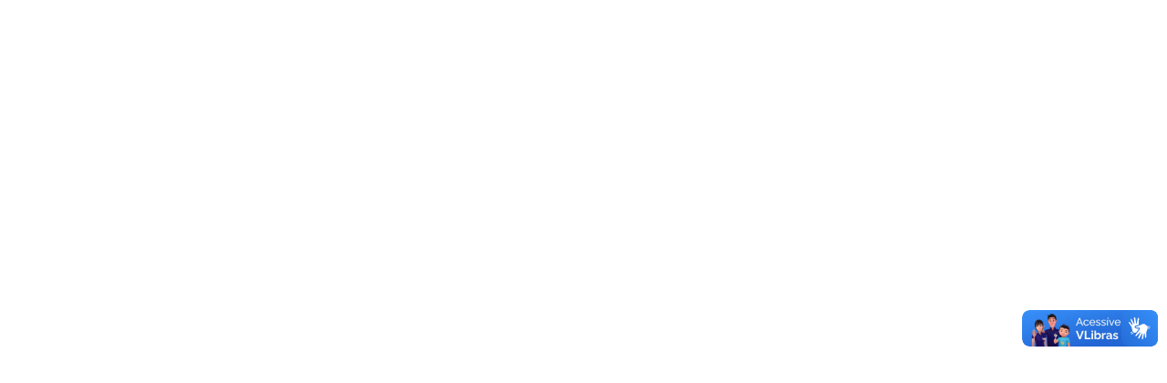

--- FILE ---
content_type: text/html; charset=UTF-8
request_url: http://www.crf-ba.org.br/salvador-07-e-08-01-participe-do-curso-de-espermograma/
body_size: 22961
content:
<!DOCTYPE html>
<!--[if (gte IE 9)|!(IE)]><!--> <html class="not-ie no-js" lang="pt-BR">  <!--<![endif]-->
<head>
<style>
nav .itens_menu_acessibilidade {
display: flex;
list-style: none !important;
}
.itens_menu_acessibilidade a {
text-decoration: none !important;
color: #193E7B !important;
font-weight: bold;
}
.menu_acessibilidade {
display: flex;
}
.itens_menu_acessibilidade li {
margin: 5px;
}
@media (max-width: 992px) {
.menu_acessibilidade {
display: none;
}
}
html,
#slct {
overflow-y: visible;
scrollbar-width: thin !important;
scrollbar-color: #155fa3 #4489DB;
}
</style>
<!-- Basic Page Needs
==================================================== -->
<meta charset="UTF-8" />
<!--[if IE]><meta http-equiv='X-UA-Compatible' content='IE=edge,chrome=1'><![endif]-->
<link rel="profile" href="http://gmpg.org/xfn/11" />
<link rel="pingback" href="http://www.crf-ba.org.br/xmlrpc.php" />
<!-- Mobile Specific Metas
==================================================== -->
<meta name="viewport" content="width=device-width, initial-scale=1, maximum-scale=1">
<title>(SALVADOR &#8211; 07 E 08/01) &#8211; PARTICIPE DO CURSO DE ESPERMOGRAMA &#8211; CRF-BA</title>
<link rel='dns-prefetch' href='//vlibras.gov.br' />
<link rel='dns-prefetch' href='//fonts.googleapis.com' />
<link rel="alternate" type="application/rss+xml" title="Feed para CRF-BA &raquo;" href="http://www.crf-ba.org.br/feed/" />
<link rel="alternate" type="application/rss+xml" title="Feed de comentários para CRF-BA &raquo;" href="http://www.crf-ba.org.br/comments/feed/" />
<link rel="alternate" type="application/rss+xml" title="Feed de comentários para CRF-BA &raquo; (SALVADOR &#8211; 07 E 08/01) &#8211; PARTICIPE DO CURSO DE ESPERMOGRAMA" href="http://www.crf-ba.org.br/salvador-07-e-08-01-participe-do-curso-de-espermograma/feed/" />
<link rel='stylesheet' id='revija-google-webfonts' href='//fonts.googleapis.com/css?family=Roboto:300,700,900,500,300italic' type='text/css' media='all'/> 
<link rel='stylesheet' id='revija-fonts-css'  href='//fonts.googleapis.com/css?family=Roboto%3A400%2C500%2C700%7CDroid%2BSerif%3A400%2C700%2C400italic%2C700italic' type='text/css' media='all' />
<!-- <link rel='stylesheet' id='revija-flexslider-css'  href='http://www.crf-ba.org.br/wp-content/themes/revija/js/flexslider/flexslider.css?ver=5.5.17' type='text/css' media='all' /> -->
<!-- <link rel='stylesheet' id='revija-bootstrap-css'  href='http://www.crf-ba.org.br/wp-content/themes/revija/css/bootstrap.min.css?ver=5.5.17' type='text/css' media='all' /> -->
<!-- <link rel='stylesheet' id='revija-style-css'  href='http://www.crf-ba.org.br/wp-content/themes/revija/style.css?ver=5.5.17' type='text/css' media='all' /> -->
<!-- <link rel='stylesheet' id='revija-owlcarousel-css'  href='http://www.crf-ba.org.br/wp-content/themes/revija/js/owl-carousel/owl.carousel.css?ver=5.5.17' type='text/css' media='all' /> -->
<!-- <link rel='stylesheet' id='revija-owltheme-css'  href='http://www.crf-ba.org.br/wp-content/themes/revija/js/owl-carousel/owl.theme.css?ver=5.5.17' type='text/css' media='all' /> -->
<!-- <link rel='stylesheet' id='revija-owltransitions-css'  href='http://www.crf-ba.org.br/wp-content/themes/revija/js/owl-carousel/owl.transitions.css?ver=5.5.17' type='text/css' media='all' /> -->
<!-- <link rel='stylesheet' id='revija-font_awesome-css'  href='http://www.crf-ba.org.br/wp-content/themes/revija/css/font-awesome.min.css?ver=5.5.17' type='text/css' media='all' /> -->
<!-- <link rel='stylesheet' id='revija-jackbox-css'  href='http://www.crf-ba.org.br/wp-content/themes/revija/js/jackbox/css/jackbox.css?ver=5.5.17' type='text/css' media='all' /> -->
<!-- <link rel='stylesheet' id='revija-animate-css'  href='http://www.crf-ba.org.br/wp-content/themes/revija/css/animate.css?ver=5.5.17' type='text/css' media='all' /> -->
<!-- <link rel='stylesheet' id='revija-audioplayer-css'  href='http://www.crf-ba.org.br/wp-content/themes/revija/css/audioplayer.css?ver=5.5.17' type='text/css' media='all' /> -->
<!-- <link rel='stylesheet' id='revija-bxslider-css'  href='http://www.crf-ba.org.br/wp-content/themes/revija/css/bxslider.css?ver=5.5.17' type='text/css' media='all' /> -->
<!-- <link rel='stylesheet' id='revija-heapbox-css'  href='http://www.crf-ba.org.br/wp-content/themes/revija/js/heapbox/heapbox.css?ver=5.5.17' type='text/css' media='all' /> -->
<!-- <link rel='stylesheet' id='revija-responsive-css'  href='http://www.crf-ba.org.br/wp-content/themes/revija/css/responsive.css?ver=5.5.17' type='text/css' media='all' /> -->
<!-- <link rel='stylesheet' id='revija-style1-css'  href='http://www.crf-ba.org.br/wp-content/themes/revija/css/style1.css?ver=5.5.17' type='text/css' media='all' /> -->
<!-- <link rel='stylesheet' id='revija-dynamic-styles-css'  href='http://www.crf-ba.org.br/wp-content/uploads/dynamic_revija_dir/revija.css?ver=6542904dabd04' type='text/css' media='all' /> -->
<!-- <link rel='stylesheet' id='sbi_styles-css'  href='http://www.crf-ba.org.br/wp-content/plugins/instagram-feed/css/sbi-styles.min.css?ver=6.2.1' type='text/css' media='all' /> -->
<!-- <link rel='stylesheet' id='layerslider-css'  href='http://www.crf-ba.org.br/wp-content/plugins/LayerSlider/assets/static/layerslider/css/layerslider.css?ver=6.11.2' type='text/css' media='all' /> -->
<!-- <link rel='stylesheet' id='wp-block-library-css'  href='http://www.crf-ba.org.br/wp-includes/css/dist/block-library/style.min.css?ver=5.5.17' type='text/css' media='all' /> -->
<!-- <link rel='stylesheet' id='cookie-law-info-css'  href='http://www.crf-ba.org.br/wp-content/plugins/cookie-law-info/legacy/public/css/cookie-law-info-public.css?ver=3.1.4' type='text/css' media='all' /> -->
<!-- <link rel='stylesheet' id='cookie-law-info-gdpr-css'  href='http://www.crf-ba.org.br/wp-content/plugins/cookie-law-info/legacy/public/css/cookie-law-info-gdpr.css?ver=3.1.4' type='text/css' media='all' /> -->
<!-- <link rel='stylesheet' id='gallery-photo-gallery-css'  href='http://www.crf-ba.org.br/wp-content/plugins/gallery-photo-gallery/public/css/gallery-photo-gallery-public.css?ver=5.8.1' type='text/css' media='all' /> -->
<!-- <link rel='stylesheet' id='rs-plugin-settings-css'  href='http://www.crf-ba.org.br/wp-content/plugins/revslider/public/assets/css/rs6.css?ver=6.4.11' type='text/css' media='all' /> -->
<link rel="stylesheet" type="text/css" href="//www.crf-ba.org.br/wp-content/cache/wpfc-minified/kmrva2nt/dn4ks.css" media="all"/>
<style id='rs-plugin-settings-inline-css' type='text/css'>
#rs-demo-id {}
</style>
<!-- <link rel='stylesheet' id='bookly-ladda.min.css-css'  href='http://www.crf-ba.org.br/wp-content/plugins/bookly-responsive-appointment-booking-tool/frontend/resources/css/ladda.min.css?ver=23.0' type='text/css' media='all' /> -->
<!-- <link rel='stylesheet' id='bookly-picker.classic.css-css'  href='http://www.crf-ba.org.br/wp-content/plugins/bookly-responsive-appointment-booking-tool/frontend/resources/css/picker.classic.css?ver=23.0' type='text/css' media='all' /> -->
<!-- <link rel='stylesheet' id='bookly-picker.classic.date.css-css'  href='http://www.crf-ba.org.br/wp-content/plugins/bookly-responsive-appointment-booking-tool/frontend/resources/css/picker.classic.date.css?ver=23.0' type='text/css' media='all' /> -->
<!-- <link rel='stylesheet' id='bookly-bookly-main.css-css'  href='http://www.crf-ba.org.br/wp-content/plugins/bookly-responsive-appointment-booking-tool/frontend/resources/css/bookly-main.css?ver=23.0' type='text/css' media='all' /> -->
<!-- <link rel='stylesheet' id='reviewer-photoswipe-css'  href='http://www.crf-ba.org.br/wp-content/plugins/reviewer/public/assets/css/photoswipe.css?ver=3.14.2' type='text/css' media='all' /> -->
<!-- <link rel='stylesheet' id='dashicons-css'  href='http://www.crf-ba.org.br/wp-includes/css/dashicons.min.css?ver=5.5.17' type='text/css' media='all' /> -->
<!-- <link rel='stylesheet' id='reviewer-public-css'  href='http://www.crf-ba.org.br/wp-content/plugins/reviewer/public/assets/css/reviewer-public.css?ver=3.14.2' type='text/css' media='all' /> -->
<!-- <link rel='stylesheet' id='wppopups-base-css'  href='http://www.crf-ba.org.br/wp-content/plugins/wp-popups-lite/src/assets/css/wppopups-base.css?ver=2.2.0.2' type='text/css' media='all' /> -->
<!-- <link rel='stylesheet' id='revija-css_composer_front-css'  href='http://www.crf-ba.org.br/wp-content/plugins/revija-content-types/config-composer/assets/css/css_composer_front.css?ver=6.6.0' type='text/css' media='all' /> -->
<!-- <link rel='stylesheet' id='style-shortcode-css-css'  href='http://www.crf-ba.org.br/wp-content/plugins/revija_shortcode/style_shortcode.css?ver=5.5.17' type='text/css' media='all' /> -->
<link rel="stylesheet" type="text/css" href="//www.crf-ba.org.br/wp-content/cache/wpfc-minified/mk3b645p/dn4ks.css" media="all"/>
<script src='//www.crf-ba.org.br/wp-content/cache/wpfc-minified/dix1hvl5/dn4ks.js' type="text/javascript"></script>
<!-- <script type='text/javascript' src='http://www.crf-ba.org.br/wp-includes/js/jquery/jquery.js?ver=1.12.4-wp' id='jquery-core-js'></script> -->
<!-- <script type='text/javascript' src='http://www.crf-ba.org.br/wp-content/themes/revija/js/jquery.modernizr.js?ver=5.5.17' id='revija-modernizr-js'></script> -->
<!-- <script type='text/javascript' src='http://www.crf-ba.org.br/wp-content/themes/revija/js/circles.min.js?ver=5.5.17' id='revija-circles-js'></script> -->
<script type='text/javascript' id='layerslider-utils-js-extra'>
/* <![CDATA[ */
var LS_Meta = {"v":"6.11.2","fixGSAP":"1"};
/* ]]> */
</script>
<script src='//www.crf-ba.org.br/wp-content/cache/wpfc-minified/215lj1l/dn4ks.js' type="text/javascript"></script>
<!-- <script type='text/javascript' src='http://www.crf-ba.org.br/wp-content/plugins/LayerSlider/assets/static/layerslider/js/layerslider.utils.js?ver=6.11.2' id='layerslider-utils-js'></script> -->
<!-- <script type='text/javascript' src='http://www.crf-ba.org.br/wp-content/plugins/LayerSlider/assets/static/layerslider/js/layerslider.kreaturamedia.jquery.js?ver=6.11.2' id='layerslider-js'></script> -->
<!-- <script type='text/javascript' src='http://www.crf-ba.org.br/wp-content/plugins/LayerSlider/assets/static/layerslider/js/layerslider.transitions.js?ver=6.11.2' id='layerslider-transitions-js'></script> -->
<script type='text/javascript' id='cookie-law-info-js-extra'>
/* <![CDATA[ */
var Cli_Data = {"nn_cookie_ids":[],"cookielist":[],"non_necessary_cookies":[],"ccpaEnabled":"","ccpaRegionBased":"","ccpaBarEnabled":"","strictlyEnabled":["necessary","obligatoire"],"ccpaType":"gdpr","js_blocking":"1","custom_integration":"","triggerDomRefresh":"","secure_cookies":""};
var cli_cookiebar_settings = {"animate_speed_hide":"500","animate_speed_show":"500","background":"#193e7b","border":"#b1a6a6c2","border_on":"","button_1_button_colour":"#dedfe0","button_1_button_hover":"#b2b2b3","button_1_link_colour":"#000000","button_1_as_button":"1","button_1_new_win":"","button_2_button_colour":"#333","button_2_button_hover":"#292929","button_2_link_colour":"#24c9e2","button_2_as_button":"","button_2_hidebar":"","button_3_button_colour":"#dedfe0","button_3_button_hover":"#b2b2b3","button_3_link_colour":"#000000","button_3_as_button":"1","button_3_new_win":"","button_4_button_colour":"#dedfe0","button_4_button_hover":"#b2b2b3","button_4_link_colour":"#333333","button_4_as_button":"1","button_7_button_colour":"#dedfe0","button_7_button_hover":"#b2b2b3","button_7_link_colour":"#000000","button_7_as_button":"1","button_7_new_win":"","font_family":"inherit","header_fix":"","notify_animate_hide":"","notify_animate_show":"","notify_div_id":"#cookie-law-info-bar","notify_position_horizontal":"right","notify_position_vertical":"bottom","scroll_close":"","scroll_close_reload":"","accept_close_reload":"","reject_close_reload":"","showagain_tab":"","showagain_background":"#fff","showagain_border":"#000","showagain_div_id":"#cookie-law-info-again","showagain_x_position":"100px","text":"#ffffff","show_once_yn":"","show_once":"10000","logging_on":"","as_popup":"","popup_overlay":"1","bar_heading_text":"","cookie_bar_as":"banner","popup_showagain_position":"bottom-right","widget_position":"left"};
var log_object = {"ajax_url":"http:\/\/www.crf-ba.org.br\/wp-admin\/admin-ajax.php"};
/* ]]> */
</script>
<script src='//www.crf-ba.org.br/wp-content/cache/wpfc-minified/qh7xxmw5/dn4ks.js' type="text/javascript"></script>
<!-- <script type='text/javascript' src='http://www.crf-ba.org.br/wp-content/plugins/cookie-law-info/legacy/public/js/cookie-law-info-public.js?ver=3.1.4' id='cookie-law-info-js'></script> -->
<!-- <script type='text/javascript' src='http://www.crf-ba.org.br/wp-content/plugins/revslider/public/assets/js/rbtools.min.js?ver=6.4.8' id='tp-tools-js'></script> -->
<!-- <script type='text/javascript' src='http://www.crf-ba.org.br/wp-content/plugins/revslider/public/assets/js/rs6.min.js?ver=6.4.11' id='revmin-js'></script> -->
<script type='text/javascript' src='https://vlibras.gov.br/app/vlibras-plugin.js?ver=1.0' id='vlibrasjs-js'></script>
<script type='text/javascript' id='vlibrasjs-js-after'>
try{vlibrasjs.load({ async: true });}catch(e){}
</script>
<script src='//www.crf-ba.org.br/wp-content/cache/wpfc-minified/1r4uqdfx/dn4ks.js' type="text/javascript"></script>
<!-- <script type='text/javascript' src='http://www.crf-ba.org.br/wp-content/plugins/bookly-responsive-appointment-booking-tool/frontend/resources/js/spin.min.js?ver=23.0' id='bookly-spin.min.js-js'></script> -->
<script type='text/javascript' id='bookly-globals-js-extra'>
/* <![CDATA[ */
var BooklyL10nGlobal = {"csrf_token":"bd581d83b8","ajax_url_backend":"http:\/\/www.crf-ba.org.br\/wp-admin\/admin-ajax.php","ajax_url_frontend":"http:\/\/www.crf-ba.org.br\/wp-admin\/admin-ajax.php","mjsTimeFormat":"HH:mm","datePicker":{"format":"D [d][e] MMMM [d][e] YYYY","monthNames":["janeiro","fevereiro","mar\u00e7o","abril","maio","junho","julho","agosto","setembro","outubro","novembro","dezembro"],"daysOfWeek":["dom","seg","ter","qua","qui","sex","s\u00e1b"],"firstDay":0,"monthNamesShort":["jan","fev","mar","abr","maio","jun","jul","ago","set","out","nov","dez"],"dayNames":["domingo","segunda-feira","ter\u00e7a-feira","quarta-feira","quinta-feira","sexta-feira","s\u00e1bado"],"dayNamesShort":["dom","seg","ter","qua","qui","sex","s\u00e1b"],"meridiem":{"am":"am","pm":"pm","AM":"AM","PM":"PM"}},"dateRange":{"format":"D [d][e] MMMM [d][e] YYYY","applyLabel":"Aplicar","cancelLabel":"Cancelar","fromLabel":"De","toLabel":"At\u00e9","customRangeLabel":"Intervalo personalizado","tomorrow":"Amanh\u00e3","today":"Hoje","anyTime":"A qualquer momento","yesterday":"Ontem","last_7":"\u00daltimos 7 dias","last_30":"\u00daltimos 30 dias","next_7":"Next 7 days","next_30":"Next 30 days","thisMonth":"Neste m\u00eas","nextMonth":"Pr\u00f3ximo m\u00eas","lastMonth":"\u00daltimo m\u00eas","firstDay":0},"l10n":{"apply":"Aplicar","cancel":"Cancelar","areYouSure":"Tem a certeza?"},"addons":[],"cloud_products":"","data":{}};
/* ]]> */
</script>
<script src='//www.crf-ba.org.br/wp-content/cache/wpfc-minified/l227k0js/dn4ks.js' type="text/javascript"></script>
<!-- <script type='text/javascript' src='http://www.crf-ba.org.br/wp-content/plugins/bookly-responsive-appointment-booking-tool/frontend/resources/js/ladda.min.js?ver=23.0' id='bookly-ladda.min.js-js'></script> -->
<!-- <script type='text/javascript' src='http://www.crf-ba.org.br/wp-content/plugins/bookly-responsive-appointment-booking-tool/backend/resources/js/moment.min.js?ver=23.0' id='bookly-moment.min.js-js'></script> -->
<!-- <script type='text/javascript' src='http://www.crf-ba.org.br/wp-content/plugins/bookly-responsive-appointment-booking-tool/frontend/resources/js/hammer.min.js?ver=23.0' id='bookly-hammer.min.js-js'></script> -->
<!-- <script type='text/javascript' src='http://www.crf-ba.org.br/wp-content/plugins/bookly-responsive-appointment-booking-tool/frontend/resources/js/jquery.hammer.min.js?ver=23.0' id='bookly-jquery.hammer.min.js-js'></script> -->
<!-- <script type='text/javascript' src='http://www.crf-ba.org.br/wp-content/plugins/bookly-responsive-appointment-booking-tool/frontend/resources/js/picker.js?ver=23.0' id='bookly-picker.js-js'></script> -->
<!-- <script type='text/javascript' src='http://www.crf-ba.org.br/wp-content/plugins/bookly-responsive-appointment-booking-tool/frontend/resources/js/picker.date.js?ver=23.0' id='bookly-picker.date.js-js'></script> -->
<script type='text/javascript' id='bookly-bookly.min.js-js-extra'>
/* <![CDATA[ */
var BooklyL10n = {"ajaxurl":"http:\/\/www.crf-ba.org.br\/wp-admin\/admin-ajax.php","csrf_token":"bd581d83b8","today":"Hoje","months":["janeiro","fevereiro","mar\u00e7o","abril","maio","junho","julho","agosto","setembro","outubro","novembro","dezembro"],"days":["domingo","segunda-feira","ter\u00e7a-feira","quarta-feira","quinta-feira","sexta-feira","s\u00e1bado"],"daysShort":["dom","seg","ter","qua","qui","sex","s\u00e1b"],"monthsShort":["jan","fev","mar","abr","maio","jun","jul","ago","set","out","nov","dez"],"nextMonth":"Pr\u00f3ximo m\u00eas","prevMonth":"M\u00eas anterior","show_more":"Mostrar mais","sessionHasExpired":"Your session has expired. Please press \"Ok\" to refresh the page"};
/* ]]> */
</script>
<script src='//www.crf-ba.org.br/wp-content/cache/wpfc-minified/k2cyeixf/dn4ks.js' type="text/javascript"></script>
<!-- <script type='text/javascript' src='http://www.crf-ba.org.br/wp-content/plugins/bookly-responsive-appointment-booking-tool/frontend/resources/js/bookly.min.js?ver=23.0' id='bookly-bookly.min.js-js'></script> -->
<meta name="generator" content="Powered by LayerSlider 6.11.2 - Multi-Purpose, Responsive, Parallax, Mobile-Friendly Slider Plugin for WordPress." />
<!-- LayerSlider updates and docs at: https://layerslider.kreaturamedia.com -->
<link rel="https://api.w.org/" href="http://www.crf-ba.org.br/wp-json/" /><link rel="alternate" type="application/json" href="http://www.crf-ba.org.br/wp-json/wp/v2/posts/17114" /><link rel="EditURI" type="application/rsd+xml" title="RSD" href="http://www.crf-ba.org.br/xmlrpc.php?rsd" />
<link rel="wlwmanifest" type="application/wlwmanifest+xml" href="http://www.crf-ba.org.br/wp-includes/wlwmanifest.xml" /> 
<link rel='prev' title='ATENÇÃO: 23/12 E 30/12 CRF-BA TEM HORÁRIO DE FUNCIONAMENTO ALTERADO' href='http://www.crf-ba.org.br/atencao-23-12-e-30-12-crf-ba-tem-horario-de-funcionamento-alterado/' />
<link rel='next' title='CRF-BA DESEJA UM FELIZ NATAL PARA TODOS!' href='http://www.crf-ba.org.br/crf-ba-deseja-um-feliz-natal-para-todos/' />
<meta name="generator" content="WordPress 5.5.17" />
<link rel="canonical" href="http://www.crf-ba.org.br/salvador-07-e-08-01-participe-do-curso-de-espermograma/" />
<link rel='shortlink' href='http://www.crf-ba.org.br/?p=17114' />
<link rel="alternate" type="application/json+oembed" href="http://www.crf-ba.org.br/wp-json/oembed/1.0/embed?url=http%3A%2F%2Fwww.crf-ba.org.br%2Fsalvador-07-e-08-01-participe-do-curso-de-espermograma%2F" />
<link rel="alternate" type="text/xml+oembed" href="http://www.crf-ba.org.br/wp-json/oembed/1.0/embed?url=http%3A%2F%2Fwww.crf-ba.org.br%2Fsalvador-07-e-08-01-participe-do-curso-de-espermograma%2F&#038;format=xml" />
<meta name="generator" content="Powered by WPBakery Page Builder - drag and drop page builder for WordPress."/>
<meta name="generator" content="Powered by Slider Revolution 6.4.11 - responsive, Mobile-Friendly Slider Plugin for WordPress with comfortable drag and drop interface." />
<link rel="icon" href="http://www.crf-ba.org.br/wp-content/uploads/2025/05/cropped-CRF-BA_Favicon_512x512-32x32.png" sizes="32x32" />
<link rel="icon" href="http://www.crf-ba.org.br/wp-content/uploads/2025/05/cropped-CRF-BA_Favicon_512x512-192x192.png" sizes="192x192" />
<link rel="apple-touch-icon" href="http://www.crf-ba.org.br/wp-content/uploads/2025/05/cropped-CRF-BA_Favicon_512x512-180x180.png" />
<meta name="msapplication-TileImage" content="http://www.crf-ba.org.br/wp-content/uploads/2025/05/cropped-CRF-BA_Favicon_512x512-270x270.png" />
<script type="text/javascript">function setREVStartSize(e){
//window.requestAnimationFrame(function() {				 
window.RSIW = window.RSIW===undefined ? window.innerWidth : window.RSIW;	
window.RSIH = window.RSIH===undefined ? window.innerHeight : window.RSIH;	
try {								
var pw = document.getElementById(e.c).parentNode.offsetWidth,
newh;
pw = pw===0 || isNaN(pw) ? window.RSIW : pw;
e.tabw = e.tabw===undefined ? 0 : parseInt(e.tabw);
e.thumbw = e.thumbw===undefined ? 0 : parseInt(e.thumbw);
e.tabh = e.tabh===undefined ? 0 : parseInt(e.tabh);
e.thumbh = e.thumbh===undefined ? 0 : parseInt(e.thumbh);
e.tabhide = e.tabhide===undefined ? 0 : parseInt(e.tabhide);
e.thumbhide = e.thumbhide===undefined ? 0 : parseInt(e.thumbhide);
e.mh = e.mh===undefined || e.mh=="" || e.mh==="auto" ? 0 : parseInt(e.mh,0);		
if(e.layout==="fullscreen" || e.l==="fullscreen") 						
newh = Math.max(e.mh,window.RSIH);					
else{					
e.gw = Array.isArray(e.gw) ? e.gw : [e.gw];
for (var i in e.rl) if (e.gw[i]===undefined || e.gw[i]===0) e.gw[i] = e.gw[i-1];					
e.gh = e.el===undefined || e.el==="" || (Array.isArray(e.el) && e.el.length==0)? e.gh : e.el;
e.gh = Array.isArray(e.gh) ? e.gh : [e.gh];
for (var i in e.rl) if (e.gh[i]===undefined || e.gh[i]===0) e.gh[i] = e.gh[i-1];
var nl = new Array(e.rl.length),
ix = 0,						
sl;					
e.tabw = e.tabhide>=pw ? 0 : e.tabw;
e.thumbw = e.thumbhide>=pw ? 0 : e.thumbw;
e.tabh = e.tabhide>=pw ? 0 : e.tabh;
e.thumbh = e.thumbhide>=pw ? 0 : e.thumbh;					
for (var i in e.rl) nl[i] = e.rl[i]<window.RSIW ? 0 : e.rl[i];
sl = nl[0];									
for (var i in nl) if (sl>nl[i] && nl[i]>0) { sl = nl[i]; ix=i;}															
var m = pw>(e.gw[ix]+e.tabw+e.thumbw) ? 1 : (pw-(e.tabw+e.thumbw)) / (e.gw[ix]);					
newh =  (e.gh[ix] * m) + (e.tabh + e.thumbh);
}				
if(window.rs_init_css===undefined) window.rs_init_css = document.head.appendChild(document.createElement("style"));					
document.getElementById(e.c).height = newh+"px";
window.rs_init_css.innerHTML += "#"+e.c+"_wrapper { height: "+newh+"px }";				
} catch(e){
console.log("Failure at Presize of Slider:" + e)
}					   
//});
};</script>
<noscript><style> .wpb_animate_when_almost_visible { opacity: 1; }</style></noscript></head>
<body class="post-template-default single single-post postid-17114 single-format-standard wp-embed-responsive wide_layout body_class wpb-js-composer js-comp-ver-6.6.0 vc_responsive">
<div class="mad__queryloader loader"></div>  
<!--[if (lt IE 9) | IE 9]>
<div class="ie_message_block">
<div class="container">
<div class="wrapper">
<div class="clearfix"><i class="fa fa-exclamation-triangle f_left"></i><b>Attention!</b> This page may   not display correctly. You are using an outdated version of Internet Explorer. For a faster, safer browsing experience.<a href="http://windows.microsoft.com/en-US/internet-explorer/products/ie/home?ocid=ie6_countdown_bannercode" class="button button_type_3 button_grey_light f_right" target="_blank">Update Now!</a></div>
</div>
</div>
</div>
<![endif]-->
<!-- - - - - - - - - - - - - - wrapper_container - - - - - - - - - - - - - - - - -->
<div class="wrapper_container ">
<!-- - - - - - - - - - - - - - Header - - - - - - - - - - - - - - - - -->
<header class="header header_7">
<div class="h_top_part" style="position: fixed; width: 100%; top: 0; z-index: 4;">
<!-- - - - - - - - - - - - Header Top Part- - - - - - - - - - - - - - -->
<div class="container">
<div class="row">
<div class="col-xs-12">
<div class="header_top mobile_menu var2">
<div class="head_weather_info" style="text-transform: uppercase; margin-top: 5px; font-weight: bold; font-size: 12px;">
sexta-feira 7 novembro 2025
<!-- Formato de Data Americano l F j Y -->
</div>
<nav>
<div class="menu_acessibilidade">
<nav>
<ul class="itens_menu_acessibilidade" style="display: flex;">
<li><a href=" #content " accesskey="1">IR PARA CONTEÚDO [1] </a></li>
<li><a href="#header" accesskey="2">IR PARA MENU [2] </a></li>
<li><a href="#footer" accesskey="3">IR PARA RODAPÉ [3] </a></li>
</ul>
</nav>
</div>
</nav>
<a href="http://crf-ba.org.br/acessibilidade/" accesskey="4">
<img src="http://crf-ba.org.br/wp-content/uploads/2021/07/icone_acesse.png">
</a>
</div>
</div>
</div>
</div>
<!-- - - - - - - - - - - - Header Top Part- - - - - - - - - - - - - - -->		</div><!--/ .h_top_part -->
<div id="header" class="header-in h_bot_part" style="margin-top: 40px; padding-top: 60px;">
<div class="container">
<div class="row">
<div class="col-lg-4 col-md-4 col-sm-4">	
<div class="login_block custom_box" style="margin-top:15px;">
<div class="widget widget_social_icons type_2 tool_down clearfix">
<ul>
<li class="facebook">
<span class="tooltip">Facebook</span>
<a target="_blank" href="https://www.facebook.com/soufarmaceuticonabahia/">
<i class="fa fa-facebook"></i>
</a>
</li>
<li class="instagram">
<span class="tooltip">Instagram</span>
<a target="_blank" href="https://www.instagram.com/crfba/">
<i class="fa fa-instagram"></i>
</a>
</li>
<li class="youtube">
<span class="tooltip">Youtube</span>
<a target="_blank" href="https://www.youtube.com/channel/UCVuzgxHWUHyKfxXfj20NxSw?view_as=subscriber">
<i class="fa fa-youtube-play"></i>
</a>
</li>
</ul>
</div>
</div>	
</div>
<div class="col-lg-4 col-md-4 col-sm-4">
<div class="t_align_c">
<a id="logo" class="logo" title="CONSELHO REGIONAL DE FARMÁCIA DO ESTADO DA BAHIA" href="http://www.crf-ba.org.br">
<img src="http://www.crf-ba.org.br/wp-content/uploads/2022/05/CRF-BA-Logotipo_Prancheta1-3.png" alt="CONSELHO REGIONAL DE FARMÁCIA DO ESTADO DA BAHIA" />
</a>
</div>
</div>
<div class="col-lg-4 col-md-4 col-sm-4">
<div class="search-holder">
<div class="search_box">
<button class="search_button button button_orange_hover">
<i class="fa fa-search"></i>
</button>		</div>
<!--search form-->
<div class="searchform_wrap ">
<div class="vc_child h_inherit relative">
<form method="get" id="searchform" action="http://www.crf-ba.org.br/" >
<input type="text" autocomplete="off" name="s" id="s"  placeholder="Buscar no Site"  value="" />
</form>
<button class="close_search_form">
<i class="fa fa-times"></i>
</button>
</div>
</div><!--/ .searchform-wrap -->
</div>
</div>
</div><!--/ .row -->
</div><!--/ .container-->
</div><!--/ .header-in h_bot_part -->
<!-- - - - - - - - - - - - Main Navigation - - - - - - - - - - - - - - -->
<div id="menu_principal" class="menu_wrap" style="margin-top: 35px;">
<div class="container clearfix">
<!--button for responsive menu-->
<button id="menu_button">
Menu 		</button>
<nav  id="navigation" class="main_menu ">
<ul id="menu-menu-crf-ba" class="main_menu"><li id="menu-item-33" class="menu-item menu-item-type-custom menu-item-object-custom menu-item-home menu-item-33"><a href="http://www.crf-ba.org.br/">HOME</a></li>
<li id="menu-item-34" class="menu-item menu-item-type-custom menu-item-object-custom menu-item-has-children menu-item-34"><a href="#">INSTITUCIONAL  ▼</a>
<ul class="sub-menu">
<li id="menu-item-47" class="menu-item menu-item-type-post_type menu-item-object-page menu-item-47"><a href="http://www.crf-ba.org.br/associacoes/">ASSOCIAÇÕES</a></li>
<li id="menu-item-14764" class="menu-item menu-item-type-post_type menu-item-object-page menu-item-14764"><a href="http://www.crf-ba.org.br/comissoes/">COMISSÕES</a></li>
<li id="menu-item-48" class="menu-item menu-item-type-post_type menu-item-object-page menu-item-48"><a href="http://www.crf-ba.org.br/delegados-honorarios/">DELEGADOS HONORÁRIOS</a></li>
<li id="menu-item-40" class="menu-item menu-item-type-custom menu-item-object-custom menu-item-40"><a target="_blank" rel="noopener noreferrer" href="https://crf-ba.implanta.net.br/portaltransparencia/#publico/ConteudosConselheiros?id=59391772-6566-4935-9542-0fd27c32b409">DIRETORIA</a></li>
<li id="menu-item-41" class="menu-item menu-item-type-custom menu-item-object-custom menu-item-41"><a target="_blank" rel="noopener noreferrer" href="https://crf-ba.implanta.net.br/portaltransparencia/#publico/Conteudos?id=6609e57b-a9e4-48ab-8717-6dde2334f174">ENDEREÇOS</a></li>
<li id="menu-item-39" class="menu-item menu-item-type-custom menu-item-object-custom menu-item-39"><a target="_blank" rel="noopener noreferrer" href="https://www.crf-ba.org.br/transparencia/apresentacao/">HISTÓRICO</a></li>
<li id="menu-item-2470" class="menu-item menu-item-type-custom menu-item-object-custom menu-item-has-children menu-item-2470"><a href="#">SETORES  ▼</a>
<ul class="sub-menu">
<li id="menu-item-45" class="menu-item menu-item-type-post_type menu-item-object-page menu-item-45"><a href="http://www.crf-ba.org.br/ascom/">ASCOM</a></li>
<li id="menu-item-43" class="menu-item menu-item-type-post_type menu-item-object-page menu-item-43"><a href="http://www.crf-ba.org.br/cim/">CIM</a></li>
<li id="menu-item-35098" class="menu-item menu-item-type-post_type menu-item-object-page menu-item-35098"><a href="http://www.crf-ba.org.br/financeiro/">FINANCEIRO</a></li>
<li id="menu-item-42" class="menu-item menu-item-type-post_type menu-item-object-page menu-item-42"><a href="http://www.crf-ba.org.br/fiscalizacao/">FISCALIZAÇÃO</a></li>
</ul>
</li>
</ul>
</li>
<li id="menu-item-18392" class="menu-item menu-item-type-post_type menu-item-object-page menu-item-has-children menu-item-18392"><a href="http://www.crf-ba.org.br/servicos/">SERVIÇOS</a>
<ul class="sub-menu">
<li id="menu-item-31280" class="menu-item menu-item-type-post_type menu-item-object-page menu-item-31280"><a href="http://www.crf-ba.org.br/30976-2/">AGENDAMENTO CRF-BA</a></li>
</ul>
</li>
<li id="menu-item-29467" class="menu-item menu-item-type-custom menu-item-object-custom menu-item-has-children menu-item-29467"><a href="#">PUBLICAÇÕES ▼</a>
<ul class="sub-menu">
<li id="menu-item-28758" class="menu-item menu-item-type-custom menu-item-object-custom menu-item-has-children menu-item-28758"><a href="#">ELEIÇÕES ▼</a>
<ul class="sub-menu">
<li id="menu-item-28759" class="menu-item menu-item-type-custom menu-item-object-custom menu-item-28759"><a target="_blank" rel="noopener noreferrer" href="https://atendimentoeletronico.crf-ba.org.br/Fisica/Login.aspx/">CERTIDÃO ELEITORAL</a></li>
<li id="menu-item-39079" class="menu-item menu-item-type-taxonomy menu-item-object-category menu-item-39079"><a href="http://www.crf-ba.org.br/category/eleicoes-2025/">ELEIÇÕES 2025</a></li>
<li id="menu-item-29831" class="menu-item menu-item-type-custom menu-item-object-custom menu-item-29831"><a target="_blank" rel="noopener noreferrer" href="https://votafarmaceutico.org.br/#/home">SITE DE VOTAÇÃO</a></li>
</ul>
</li>
<li id="menu-item-28429" class="menu-item menu-item-type-taxonomy menu-item-object-category current-post-ancestor current-menu-parent current-post-parent menu-item-has-children menu-item-28429"><a href="http://www.crf-ba.org.br/category/cursos-e-eventos/">CURSOS &#038; EVENTOS ▼</a>
<ul class="sub-menu">
<li id="menu-item-33355" class="menu-item menu-item-type-custom menu-item-object-custom menu-item-33355"><a target="_blank" rel="noopener noreferrer" href="https://docs.google.com/forms/d/e/1FAIpQLSe3A_tDN6aLPHGsWyhmOR5__2hbmevNNNZXLvfVU9kOpzlegQ/viewform">INSCRIÇÃO DE INSTRUTOR</a></li>
</ul>
</li>
<li id="menu-item-29466" class="menu-item menu-item-type-taxonomy menu-item-object-category menu-item-29466"><a href="http://www.crf-ba.org.br/category/noticias/">NOTÍCIAS</a></li>
<li id="menu-item-29472" class="menu-item menu-item-type-custom menu-item-object-custom menu-item-29472"><a target="_blank" rel="noopener noreferrer" href="https://www.youtube.com/@crfba1">PODCAST &#8211; CONEXÃO FARMACÊUTICA</a></li>
<li id="menu-item-29469" class="menu-item menu-item-type-custom menu-item-object-custom menu-item-29469"><a target="_blank" rel="noopener noreferrer" href="https://rce.crf-ba.org.br/index.php/home">REVISTA CIENTÍFICA</a></li>
<li id="menu-item-29470" class="menu-item menu-item-type-custom menu-item-object-custom menu-item-29470"><a href="http://www.crf-ba.org.br/crf-ba-em-revista/">CRF-BA EM REVISTA</a></li>
<li id="menu-item-29471" class="menu-item menu-item-type-custom menu-item-object-custom menu-item-29471"><a href="https://www.crf-ba.org.br/category/descarte-de-medicamentos/">DESCARTE DE MEDICAMENTOS</a></li>
<li id="menu-item-29473" class="menu-item menu-item-type-custom menu-item-object-custom menu-item-29473"><a target="_blank" rel="noopener noreferrer" href="https://recadastramento.crf-ba.org.br/">RECADASTRAMENTO CRF-BA</a></li>
<li id="menu-item-29474" class="menu-item menu-item-type-custom menu-item-object-custom menu-item-29474"><a target="_blank" rel="noopener noreferrer" href="https://docs.google.com/forms/d/e/1FAIpQLSc9ndec_x0ojxCVILQKmgcfi-9GVqj8o9SCh0Fi_xQ490YleA/viewform">AVALIAÇÃO DO SITE &#8211; PARTICIPE!</a></li>
</ul>
</li>
<li id="menu-item-36678" class="menu-item menu-item-type-custom menu-item-object-custom menu-item-has-children menu-item-36678"><a href="#">CFB &#038; CONVÊNIOS ▼</a>
<ul class="sub-menu">
<li id="menu-item-32790" class="menu-item menu-item-type-custom menu-item-object-custom menu-item-32790"><a target="_blank" rel="noopener noreferrer" href="https://www.crf-ba.org.br/convenios/">CONVÊNIOS</a></li>
<li id="menu-item-36688" class="menu-item menu-item-type-post_type menu-item-object-page menu-item-36688"><a href="http://www.crf-ba.org.br/cfb-conexao-farma-bahia/">CFB (CONEXÃO FARMA BAHIA)</a></li>
</ul>
</li>
<li id="menu-item-36" class="menu-item menu-item-type-custom menu-item-object-custom menu-item-36"><a target="_blank" rel="noopener noreferrer" href="https://crf-ba.implanta.net.br/portaltransparencia/#publico/inicio">TRANSPARÊNCIA</a></li>
<li id="menu-item-30289" class="menu-item menu-item-type-custom menu-item-object-custom menu-item-30289"><a href="https://www.crf-ba.org.br/ouvidoria/">OUVIDORIA</a></li>
<li id="menu-item-38" class="menu-item menu-item-type-custom menu-item-object-custom menu-item-38"><a target="_blank" rel="noopener noreferrer" href="https://atendimentoeletronico.crf-ba.org.br/">ATENDIMENTO ELETRÔNICO</a></li>
</ul><div class="clear"></div>		</nav><!--/ #navigation-->
</div><!--/ .container -->
</div>
<!-- - - - - - - - - - - - / Main Navigation - - - - - - - - - - - - - - -->
<!--main menu container-->
<div class="menu_wrap">
</div><!--/ .menu_wrap -->
</header><!--/ #header -->
<!-- - - - - - - - - - - - - - / Header - - - - - - - - - - - - - - -->
<!-- - - - - - - - - - - - - Breadcrumb - - - - - - - - - - - - - -->
<!-- - - - - - - - - - - - - / breadcrumb - - - - - - - - - - - - --><!-- - - - - - - - - - - - Slider for Portfolio Single - - - - - - - - - - - -->
<!-- - - - - - - - - - - - / Slider for Portfolio Single - - - - - - - - - - - --><!-- - - - - - - - - - - - Slider for Portfolio Video Single - - - - - - - - - - - -->
<!-- - - - - - - - - - - - / Slider for Portfolio Video Single - - - - - - - - - - - --><!-- - - - - - - - - - - - Post Extended - - - - - - - - - - - -->
<!-- - - - - - - - - - - - / Post Extended - - - - - - - - - - - -->
<!-- - - - - - - - - - - - - Page Content - - - - - - - - - - - - - -->
<div id="content" class="content  sbr ">
<div class="container">
<div class="row">
<main id="main" class="col-lg-8 col-md-8 col-sm-12">
<div class="post-area">
<article class="post-entry post-17114 post type-post status-publish format-standard has-post-thumbnail hentry category-cursos-e-eventos">
<div class="section">
<div class="clearfix page_theme">
<div class="f_left">
<div class="event_date" >23 de dezembro de 2021</div>
</div>
<div class="f_right event_info">
<a href="http://www.crf-ba.org.br/salvador-07-e-08-01-participe-do-curso-de-espermograma/">
<i class="fa fa-eye d_inline_m m_right_3"></i> 
<span>1781</span>
</a>
</div><!--/ .f_right-->	
</div>
<h2 class="section_title section_title_medium_var2 second_font">
(SALVADOR &#8211; 07 E 08/01) &#8211; PARTICIPE DO CURSO DE ESPERMOGRAMA					
</h2>
</div><!--/ .row-->
<div class="post-body">
<p>O CRF-BA te convida para participar do Curso de Espermograma que ocorrerá nos dias 07 e 08 de janeiro, na Sede do Conselho, em Ondina. O curso é exclusivo para farmacêuticos e será ministrado pelo Dr. Orildo dos Santos Pereira, autor do livro &#8220;Espermograma Manual de Bancada e Atlas&#8221;.</p>
<p>O curso ocorrerá em dois dias, sendo o dia 07 de janeiro para a parte teórica, e dia 08 de janeiro para a prática, ocorrendo das 9h às 17h, no auditório. </p>
<p>Dr. Orildo é Farmacêutico Bioquímico, especialista em Citologia Clínica, além de bacharel em Direito, especialista em Direito Médico. Em 2002, foi premiado pela Sociedade Brasileira de Análises Clínicas devido ao estudo “Casos Clínicos na Infertilidade Masculina“.</p>
<p>Devido à capacidade do espaço, da necessidade de distanciamento social e da atenção que o professor deve dar aos alunos, as vagas para aproveitar o curso são limitadas. Então garanta a sua inscrevendo-se abaixo.</p>
<div class="wp-block-buttons aligncenter">
<div class="wp-block-button"><a class="wp-block-button__link" href="https://www.google.com/url?q=https://forms.gle/vvy76msrhWWQC2Zo8&amp;sa=D&amp;source=editors&amp;ust=1638878969449000&amp;usg=AOvVaw1EieJbXazVSuEea9NQmFM1" target="_blank" rel="noreferrer noopener">Inscreva-se</a></div>
</div>
<figure class="wp-block-image size-large"><img loading="lazy" width="1024" height="1024" src="//i0.wp.com/crf-ba.org.br/wp-content/uploads/2021/12/WhatsApp-Image-2021-12-21-at-10.07.06-1024x1024.jpeg" alt="" class="wp-image-17469"/></figure>
<p><br></p>
<div class="text_post_section add_this">
<span>Compartilhar:</span>
<div>
<!-- AddThis Button BEGIN -->
<div class="addthis_toolbox addthis_default_style addthis_32x32_style">
<a class="addthis_button_preferred_1"></a>
<a class="addthis_button_preferred_2"></a>
<a class="addthis_button_preferred_3"></a>
<a class="addthis_button_preferred_4"></a>
<a class="addthis_button_compact"></a>
<a class="addthis_counter addthis_bubble_style"></a>
</div>
<!-- AddThis Button END -->
</div>
</div>
<div class="text_post_section post_controls">
<div class="clearfix">
<div class="prev_post">
<a class="button button_type_icon_medium button_grey_light" href="http://www.crf-ba.org.br/atencao-23-12-e-30-12-crf-ba-tem-horario-de-funcionamento-alterado/" >
Publicação Anterior<i class="fa fa-angle-left"></i>
</a>
<a href="http://www.crf-ba.org.br/atencao-23-12-e-30-12-crf-ba-tem-horario-de-funcionamento-alterado/"><h5 class="second_font">ATENÇÃO: 23/12 E 30/12 CRF-BA TEM HORÁRIO DE FUNCIONAMENTO ALTERADO</h5></a>
</div><!--/ .post-nav-left-->
<div class="next_post">
<a class="button button_type_icon_medium button_grey_light" href="http://www.crf-ba.org.br/crf-ba-deseja-um-feliz-natal-para-todos/" >
Próxima Publicação<i class="fa fa-angle-right"></i>
</a>
<a href="http://www.crf-ba.org.br/crf-ba-deseja-um-feliz-natal-para-todos/"><h5 class="second_font">CRF-BA DESEJA UM FELIZ NATAL PARA TODOS!</h5></a>
</div><!--/ .post-nav-right-->
</div>
</div><!--/ .post_controls-->
</div><!--/ .post-body-->
</article><!--/ .post-entry-->		
</div><!--/ .post-area-->
	
</main><!--/ #main-->
<div id="sidebar" class="col-lg-4 col-md-4 col-sm-12 floating_no">
<div id="custom_html-17" class="widget_text section widget widget_custom_html"  ><div class="textwidget custom-html-widget"><div class="mad_post_carousel  post_carousel_type1  news_gallery news_gallery_var2   " style="border-color:#193e7b !important; margin-bottom: -55px; text-align: left;">
<h3 class='section_title' style="color:#193e7b !important;">ACESSO RÁPIDO</h3>
<div class=" ">
<div id="owl_custom_1145315672" class="owl-custom-2">
<div class="item post-13271 post type-post status-publish format-standard has-post-thumbnail hentry category-servicos">
<div class='scale_image_container  '>
<a href='http://www.crf-ba.org.br/consulta-certificado-digital/' data-group='entry-13271' title='Atendimento Eletrônico' class='single-image entry-media photoframe '><img src="http://www.crf-ba.org.br/wp-content/uploads/2021/06/banner_azul_atendimento_amarelo-555x374.png" class='scale_image' /></a>
<div class='caption_type_1'>
<div class='caption_inner'>
<a href='http://www.crf-ba.org.br/consulta-certificado-digital/'>
<h4 class="second_font"></h4>
</a>
</div>
</div>
</div>
</div>
<div class="item post-13241 post type-post status-publish format-standard has-post-thumbnail hentry category-servicos tag-pf">
<div class='scale_image_container  '>
<a href='http://www.crf-ba.org.br/acesso-pessoa-fisica/' data-group='entry-13241' title='Acesso Pessoa Física' class='single-image entry-media photoframe '><img src="http://www.crf-ba.org.br/wp-content/uploads/2021/06/banner_azul_PF-555x374.png" class='scale_image' /></a>
<div class='caption_type_1'>
<div class='caption_inner'>
<a href='http://www.crf-ba.org.br/acesso-pessoa-fisica/'>
<h4 class="second_font"></h4>
</a>
</div>
</div>
</div>
</div>
<div class="item post-13245 post type-post status-publish format-standard has-post-thumbnail hentry category-servicos tag-pj">
<div class='scale_image_container  '>
<a href='http://www.crf-ba.org.br/acesso-pessoa-juridica/' data-group='entry-13245' title='Acesso Pessoa Jurídica' class='single-image entry-media photoframe '><img src="http://www.crf-ba.org.br/wp-content/uploads/2021/06/banner_azul_PJ-555x374.png" class='scale_image' /></a>
<div class='caption_type_1'>
<div class='caption_inner'>
<a href='http://www.crf-ba.org.br/acesso-pessoa-juridica/'>
<h4 class="second_font"></h4>
</a>
</div>
</div>
</div>
</div>
<div class="item post-13251 post type-post status-publish format-standard has-post-thumbnail hentry category-servicos">
<div class='scale_image_container  '>
<a href='http://www.crf-ba.org.br/acesso-a-formularios/' data-group='entry-13251' title='Acesso à Formulários' class='single-image entry-media photoframe '><img src="http://www.crf-ba.org.br/wp-content/uploads/2021/06/banner_azul_formulario-555x374.png" class='scale_image' /></a>
<div class='caption_type_1'>
<div class='caption_inner'>
<a href='http://www.crf-ba.org.br/acesso-a-formularios/'>
<h4 class="second_font"></h4>
</a>
</div>
</div>
</div>
</div>
<div class="item post-13247 post type-post status-publish format-standard has-post-thumbnail hentry category-servicos">
<div class='scale_image_container  '>
<a href='http://www.crf-ba.org.br/acesso-pre-cadastro/' data-group='entry-13247' title='Acesso Pre-Cadastro' class='single-image entry-media photoframe '><img src="http://www.crf-ba.org.br/wp-content/uploads/2021/06/banner_azul_pre-555x374.png" class='scale_image' /></a>
<div class='caption_type_1'>
<div class='caption_inner'>
<a href='http://www.crf-ba.org.br/acesso-pre-cadastro/'>
<h4 class="second_font"></h4>
</a>
</div>
</div>
</div>
</div>
<div class="item post-13752 post type-post status-publish format-standard has-post-thumbnail hentry category-servicos">
<div class='scale_image_container  '>
<a href='http://www.crf-ba.org.br/validacao-de-crt/' data-group='entry-13752' title='Validação de CRT' class='single-image entry-media photoframe '><img src="http://www.crf-ba.org.br/wp-content/uploads/2021/06/banner_azul_crt-1-555x374.png" class='scale_image' /></a>
<div class='caption_type_1'>
<div class='caption_inner'>
<a href='http://www.crf-ba.org.br/validacao-de-crt/'>
<h4 class="second_font"></h4>
</a>
</div>
</div>
</div>
</div>
<div class="item post-13269 post type-post status-publish format-standard has-post-thumbnail hentry category-servicos">
<div class='scale_image_container  '>
<a href='http://www.crf-ba.org.br/acesso-consulta-de-profissionais/' data-group='entry-13269' title='Acesso Consulta de Profissionais' class='single-image entry-media photoframe '><img src="http://www.crf-ba.org.br/wp-content/uploads/2021/06/banner_azul_pro-555x374.png" class='scale_image' /></a>
<div class='caption_type_1'>
<div class='caption_inner'>
<a href='http://www.crf-ba.org.br/acesso-consulta-de-profissionais/'>
<h4 class="second_font"></h4>
</a>
</div>
</div>
</div>
</div>
</div>
<!--/ .owl-demo-->
<script type="text/javascript">
(function($) {
"use strict";
$(function() {
var post_carousel_custom = $("#owl_custom_1145315672");
post_carousel_custom.owlCarousel({
items: 2,
navSpeed: 800,
nav: true,
navText: false,
loop: true,
autoplay: true,
autoplaySpeed: 800,
responsive: {
0: {
items: 1
},
481: {
items: 1
},
560: {
items: 2
},
992: {
items: 2
}
}
});
});
})(jQuery);
</script>
</div>
<!--/ .row-->
</div>
<!--/ .post-slider-area--></div></div><div id="custom_html-16" class="widget_text section widget widget_custom_html"  ><div class="textwidget custom-html-widget"><div style="margin-top: -10px !important; margin-bottom: -0px !important;">
<div class="block-custom-tabs" style="margin-top:px;" ><div class="vc_tta-container vc_tta-o-non-responsive" data-vc-action="collapse" data-vc-tta-autoplay="{&quot;delay&quot;:6000}"><div class="vc_general vc_tta vc_tta-tabs vc_tta-o-shape-group vc_tta-has-pagination vc_tta-tabs-position-top  vc_tta-pageable"><div class="vc_tta-panels-container"><ul class="vc_general vc_pagination vc_pagination-style-outline vc_pagination-shape-round vc_pagination-color-vista-blue"><li class="vc_pagination-item" data-vc-tab><a href="#1690382060302-51356377-2e79" class="vc_pagination-trigger" data-vc-tabs data-vc-container=".vc_tta"></a></li><li class="vc_pagination-item" data-vc-tab><a href="#1634755303658-efed9a22-e211" class="vc_pagination-trigger" data-vc-tabs data-vc-container=".vc_tta"></a></li><li class="vc_pagination-item vc_active" data-vc-tab><a href="#1636378819871-5be45ef2-94f8" class="vc_pagination-trigger" data-vc-tabs data-vc-container=".vc_tta"></a></li><li class="vc_pagination-item" data-vc-tab><a href="#1644328748603-29688bf4-9d64" class="vc_pagination-trigger" data-vc-tabs data-vc-container=".vc_tta"></a></li><li class="vc_pagination-item" data-vc-tab><a href="#1739965874569-3f406827-0ae8" class="vc_pagination-trigger" data-vc-tabs data-vc-container=".vc_tta"></a></li><li class="vc_pagination-item" data-vc-tab><a href="#1761834064693-f1280333-8b57" class="vc_pagination-trigger" data-vc-tabs data-vc-container=".vc_tta"></a></li></ul><div class="vc_tta-panels">
<div  class="vc_tta-panel" id="1690382060302-51356377-2e79" data-vc-content=".vc_tta-panel-body"><div class="vc_tta-panel-body">
<span class="vc_tta-panel-title">
<a  data-vc-container=".vc_tta-container" data-vc-accordion="" data-vc-target="#1690382060302-51356377-2e79"></a>
</span>
<div class="vc_separator wpb_content_element vc_separator_align_left vc_sep_width_100 vc_sep_pos_align_center vc_sep_color_black vc_custom_1634758786153" ><span class="vc_sep_holder vc_sep_holder_l"><span  class="vc_sep_line"></span></span><span class="vc_sep_holder vc_sep_holder_r"><span  class="vc_sep_line"></span></span>
</div>
<div class="wpb_text_column wpb_content_element  vc_custom_1624027561030" >
<div class="wpb_wrapper">
<h5 style="color: #3e454c !important;
font-size: 16px !important;
font-weight: 500 !important;
text-align: left;
margin-top: -20px;
">SE LIGUE!</h5>
</div>
</div>
<div class="vc-hoverbox-wrapper  vc_custom_1709641261819 vc-hoverbox-shape--square vc-hoverbox-align--center vc-hoverbox-direction--default vc-hoverbox-width--100"  ontouchstart="">
<div class="vc-hoverbox">
<div class="vc-hoverbox-inner">
<div class="vc-hoverbox-block vc-hoverbox-front" style="background-image: url(http://www.crf-ba.org.br/wp-content/uploads/2024/03/BannerdoPodcastparaositedoCRF-BA.jpeg);">
<div class="vc-hoverbox-block-inner vc-hoverbox-front-inner">
</div>
</div>
<div class="vc-hoverbox-block vc-hoverbox-back" style="background-color: #ebebeb;">
<div class="vc-hoverbox-block-inner vc-hoverbox-back-inner">
<h2 style="text-align:center">CONEXÃO FARMACÊUTICA</h2>
<p>Implantes hormonais e regulamentações pela Anvisa</p>
<div class="vc_btn3-container vc_btn3-inline" ><a class="vc_general vc_btn3 vc_btn3-size-md vc_btn3-shape-rounded vc_btn3-style-3d vc_btn3-icon-left vc_btn3-color-peacoc" href="https://www.youtube.com/@crfba1" title="" target="_blank" rel="noopener noreferrer"><i class="vc_btn3-icon fa fa-adjust"></i> Assista no YouTube /CRF-BA</a></div>
</div>
</div>
</div>
</div>
</div></div></div><div  class="vc_tta-panel" id="1634755303658-efed9a22-e211" data-vc-content=".vc_tta-panel-body"><div class="vc_tta-panel-body">
<span class="vc_tta-panel-title">
<a  data-vc-container=".vc_tta-container" data-vc-accordion="" data-vc-target="#1634755303658-efed9a22-e211"></a>
</span>
<div class="vc_separator wpb_content_element vc_separator_align_left vc_sep_width_100 vc_sep_pos_align_center vc_sep_color_black vc_custom_1634758786153" ><span class="vc_sep_holder vc_sep_holder_l"><span  class="vc_sep_line"></span></span><span class="vc_sep_holder vc_sep_holder_r"><span  class="vc_sep_line"></span></span>
</div>
<div class="wpb_text_column wpb_content_element  vc_custom_1624027561030" >
<div class="wpb_wrapper">
<h5 style="color: #3e454c !important;
font-size: 16px !important;
font-weight: 500 !important;
text-align: left;
margin-top: -20px;
">SE LIGUE!</h5>
</div>
</div>
<div class="vc-hoverbox-wrapper  vc_custom_1684248219731 vc-hoverbox-shape--square vc-hoverbox-align--center vc-hoverbox-direction--default vc-hoverbox-width--100"  ontouchstart="">
<div class="vc-hoverbox">
<div class="vc-hoverbox-inner">
<div class="vc-hoverbox-block vc-hoverbox-front" style="background-image: url(http://www.crf-ba.org.br/wp-content/uploads/2022/07/opcao1.png);">
<div class="vc-hoverbox-block-inner vc-hoverbox-front-inner">
</div>
</div>
<div class="vc-hoverbox-block vc-hoverbox-back" style="background-color: #ebebeb;">
<div class="vc-hoverbox-block-inner vc-hoverbox-back-inner">
<h2 style="text-align:center">REVISTA CIENTÍFICA CRF-BA</h2>
<p>Acompanhe as informações sobre a nossa revista científica através das nossas publicações!</p>
<div class="vc_btn3-container vc_btn3-inline" ><a class="vc_general vc_btn3 vc_btn3-size-md vc_btn3-shape-rounded vc_btn3-style-3d vc_btn3-icon-left vc_btn3-color-juicy-pink" href="https://rce.crf-ba.org.br/index.php/home" title="REVISTA CIENTÍFICA CRF-BA" target="_blank" rel="noopener noreferrer"><i class="vc_btn3-icon fa fa-adjust"></i> Leia Mais</a></div>
</div>
</div>
</div>
</div>
</div></div></div><div  class="vc_tta-panel vc_active" id="1636378819871-5be45ef2-94f8" data-vc-content=".vc_tta-panel-body"><div class="vc_tta-panel-body">
<span class="vc_tta-panel-title">
<a  data-vc-container=".vc_tta-container" data-vc-accordion="" data-vc-target="#1636378819871-5be45ef2-94f8"></a>
</span>
<div class="vc_separator wpb_content_element vc_separator_align_left vc_sep_width_100 vc_sep_pos_align_center vc_sep_color_black vc_custom_1634758786153" ><span class="vc_sep_holder vc_sep_holder_l"><span  class="vc_sep_line"></span></span><span class="vc_sep_holder vc_sep_holder_r"><span  class="vc_sep_line"></span></span>
</div>
<div class="wpb_text_column wpb_content_element  vc_custom_1624027561030" >
<div class="wpb_wrapper">
<br />
<h5 style="color: #3e454c !important;
font-size: 16px !important;
font-weight: 500 !important;
text-align: left;
margin-top: -20px;
">SE LIGUE!</h5>
</div>
</div>
<div class="vc-hoverbox-wrapper  vc_custom_1636379445787 vc-hoverbox-shape--square vc-hoverbox-align--center vc-hoverbox-direction--default vc-hoverbox-width--100"  ontouchstart="">
<div class="vc-hoverbox">
<div class="vc-hoverbox-inner">
<div class="vc-hoverbox-block vc-hoverbox-front" style="background-image: url(http://www.crf-ba.org.br/wp-content/uploads/2021/11/Banner-descarte-crf.png);">
<div class="vc-hoverbox-block-inner vc-hoverbox-front-inner">
</div>
</div>
<div class="vc-hoverbox-block vc-hoverbox-back" style="background-color: #ebebeb;">
<div class="vc-hoverbox-block-inner vc-hoverbox-back-inner">
<h2 style="text-align:center">DESCARTE DE MEDICAMENTOS</h2>
<p>O descarte de medicamentos, quando feito de forma incorreta, compromete o meio ambiente, agredindo a água, o solo e os animais. Não descarte seu medicamento vencido e/ou em desuso no lixo comum e rede de esgoto (pia e vaso sanitário).</p>
<div class="vc_btn3-container vc_btn3-inline" ><a class="vc_general vc_btn3 vc_btn3-size-md vc_btn3-shape-rounded vc_btn3-style-3d vc_btn3-icon-left vc_btn3-color-vista-blue" href="https://www.crf-ba.org.br/category/descarte-de-medicamentos/" title=""><i class="vc_btn3-icon fa fa-adjust"></i> Saiba Mais</a></div>
</div>
</div>
</div>
</div>
</div></div></div><div  class="vc_tta-panel" id="1644328748603-29688bf4-9d64" data-vc-content=".vc_tta-panel-body"><div class="vc_tta-panel-body">
<span class="vc_tta-panel-title">
<a  data-vc-container=".vc_tta-container" data-vc-accordion="" data-vc-target="#1644328748603-29688bf4-9d64"></a>
</span>
<div class="vc_separator wpb_content_element vc_separator_align_left vc_sep_width_100 vc_sep_pos_align_center vc_sep_color_black vc_custom_1634758786153" ><span class="vc_sep_holder vc_sep_holder_l"><span  class="vc_sep_line"></span></span><span class="vc_sep_holder vc_sep_holder_r"><span  class="vc_sep_line"></span></span>
</div>
<div class="wpb_text_column wpb_content_element  vc_custom_1624027561030" >
<div class="wpb_wrapper">
<h5 style="color: #3e454c !important;
font-size: 16px !important;
font-weight: 500 !important;
text-align: left;
margin-top: -20px;
">SE LIGUE! (5)</h5>
</div>
</div>
<div class="vc-hoverbox-wrapper  vc-hoverbox-shape--square vc-hoverbox-align--center vc-hoverbox-direction--default vc-hoverbox-width--100"  ontouchstart="">
<div class="vc-hoverbox">
<div class="vc-hoverbox-inner">
<div class="vc-hoverbox-block vc-hoverbox-front" style="background-image: url(http://www.crf-ba.org.br/wp-content/uploads/2025/02/Design-sem-nome-1.png);">
<div class="vc-hoverbox-block-inner vc-hoverbox-front-inner">
</div>
</div>
<div class="vc-hoverbox-block vc-hoverbox-back" style="background-color: #ebebeb;">
<div class="vc-hoverbox-block-inner vc-hoverbox-back-inner">
<h2 style="text-align:center">Questionário Situacional da Assistência Farmacêutica dos Municípios Baianos</h2>
<p>        Responda para ajudar o GTAF a avaliar a situação atual da assistência farmacêutica dos municípios baianos.</p>
<div class="vc_btn3-container vc_btn3-inline" ><a class="vc_general vc_btn3 vc_btn3-size-md vc_btn3-shape-rounded vc_btn3-style-3d vc_btn3-icon-left vc_btn3-color-juicy-pink" href="https://docs.google.com/forms/d/e/1FAIpQLScXu_VKyWVePmtJ4-IWlDMDl9tfhiRau0vWevmnxRXRMgCv6A/viewform" title="Responda para ajuda o GTAF a avaliar a situação atual da assistência farmêutica dos municípios baianos." target="_blank" rel="noopener noreferrer"><i class="vc_btn3-icon fa fa-adjust"></i> Link para o Questionário</a></div>
</div>
</div>
</div>
</div>
</div></div></div><div  class="vc_tta-panel" id="1739965874569-3f406827-0ae8" data-vc-content=".vc_tta-panel-body"><div class="vc_tta-panel-body">
<span class="vc_tta-panel-title">
<a  data-vc-container=".vc_tta-container" data-vc-accordion="" data-vc-target="#1739965874569-3f406827-0ae8"></a>
</span>
<div class="vc_separator wpb_content_element vc_separator_align_left vc_sep_width_100 vc_sep_pos_align_center vc_sep_color_black vc_custom_1634758786153" ><span class="vc_sep_holder vc_sep_holder_l"><span  class="vc_sep_line"></span></span><span class="vc_sep_holder vc_sep_holder_r"><span  class="vc_sep_line"></span></span>
</div>
<div class="wpb_text_column wpb_content_element  vc_custom_1624027561030" >
<div class="wpb_wrapper">
<h5 style="color: #3e454c !important;
font-size: 16px !important;
font-weight: 500 !important;
text-align: left;
margin-top: -20px;
">SE LIGUE! (6)</h5>
</div>
</div>
<div class="vc-hoverbox-wrapper  vc-hoverbox-shape--square vc-hoverbox-align--center vc-hoverbox-direction--default vc-hoverbox-width--100"  ontouchstart="">
<div class="vc-hoverbox">
<div class="vc-hoverbox-inner">
<div class="vc-hoverbox-block vc-hoverbox-front" style="background-image: url(http://www.crf-ba.org.br/wp-content/uploads/2025/10/Atualizar-Cadastro-1024x721.jpeg);">
<div class="vc-hoverbox-block-inner vc-hoverbox-front-inner">
</div>
</div>
<div class="vc-hoverbox-block vc-hoverbox-back" style="background-color: #ebebeb;">
<div class="vc-hoverbox-block-inner vc-hoverbox-back-inner">
<h2 style="text-align:center">Atualização Cadastral</h2>
<p>        Atualize o seu cadastro para garantir acesso a todas as ferramentas, serviços e cursos disponíveis no site do CRF-BA.</p>
<div class="vc_btn3-container vc_btn3-inline" ><a class="vc_general vc_btn3 vc_btn3-size-md vc_btn3-shape-rounded vc_btn3-style-3d vc_btn3-icon-left vc_btn3-color-juicy-pink" href="https://atendimentoeletronico.crf-ba.org.br/Fisica/Login.aspx" title="Atendimento Eletrônico" target="_blank" rel="noopener noreferrer"><i class="vc_btn3-icon fa fa-adjust"></i> Atendimento Eletrônico</a></div>
</div>
</div>
</div>
</div>
</div></div></div><div  class="vc_tta-panel" id="1761834064693-f1280333-8b57" data-vc-content=".vc_tta-panel-body"><div class="vc_tta-panel-body">
<span class="vc_tta-panel-title">
<a  data-vc-container=".vc_tta-container" data-vc-accordion="" data-vc-target="#1761834064693-f1280333-8b57"></a>
</span>
<div class="vc_separator wpb_content_element vc_separator_align_left vc_sep_width_100 vc_sep_pos_align_center vc_sep_color_black vc_custom_1634758786153" ><span class="vc_sep_holder vc_sep_holder_l"><span  class="vc_sep_line"></span></span><span class="vc_sep_holder vc_sep_holder_r"><span  class="vc_sep_line"></span></span>
</div>
<div class="wpb_text_column wpb_content_element  vc_custom_1624027561030" >
<div class="wpb_wrapper">
<h5 style="color: #3e454c !important;
font-size: 16px !important;
font-weight: 500 !important;
text-align: left;
margin-top: -20px;
">SE LIGUE!</h5>
</div>
</div>
<div class="vc-hoverbox-wrapper  vc_custom_1644330635111 vc-hoverbox-shape--square vc-hoverbox-align--center vc-hoverbox-direction--default vc-hoverbox-width--100"  ontouchstart="">
<div class="vc-hoverbox">
<div class="vc-hoverbox-inner">
<div class="vc-hoverbox-block vc-hoverbox-front" style="background-image: url(http://www.crf-ba.org.br/wp-content/uploads/2022/02/banner_pesquisa.png);">
<div class="vc-hoverbox-block-inner vc-hoverbox-front-inner">
</div>
</div>
<div class="vc-hoverbox-block vc-hoverbox-back" style="background-color: #ebebeb;">
<div class="vc-hoverbox-block-inner vc-hoverbox-back-inner">
<h2 style="text-align:center">AVALIAÇÃO DO NOVO SITE | CRF-BA</h2>
<p>A pesquisa em questão é a respeito do site do CRF-BA, que foi modificado e lançado no dia 24 de setembro de 2021.</p>
<div class="vc_btn3-container vc_btn3-inline" ><a class="vc_general vc_btn3 vc_btn3-size-md vc_btn3-shape-rounded vc_btn3-style-3d vc_btn3-icon-left vc_btn3-color-peacoc" href="https://docs.google.com/forms/d/e/1FAIpQLSc9ndec_x0ojxCVILQKmgcfi-9GVqj8o9SCh0Fi_xQ490YleA/viewform" title="" target="_blank" rel="noopener noreferrer"><i class="vc_btn3-icon fa fa-adjust"></i> Participe</a></div>
</div>
</div>
</div>
</div>
</div></div></div></div></div></div></div></div>
<div class="vc_separator wpb_content_element vc_separator_align_left vc_sep_width_100 vc_sep_pos_align_center vc_sep_color_black vc_custom_1634758786153" ><span class="vc_sep_holder vc_sep_holder_l"><span  class="vc_sep_line"></span></span><span class="vc_sep_holder vc_sep_holder_r"><span  class="vc_sep_line"></span></span>
</div>
<div class="wpb_text_column wpb_content_element  vc_custom_1624027561030" >
<div class="wpb_wrapper">
</div>
</div>
<div class="wpb_raw_code wpb_content_element wpb_raw_html vc_custom_1632335443571" >
<div class="wpb_wrapper">
<div id="sb_instagram"  class="sbi sbi_mob_col_1 sbi_tab_col_2 sbi_col_2 sbi_width_resp" style="padding-bottom: 10px;width: 100%;" data-feedid="*1"  data-res="auto" data-cols="2" data-colsmobile="1" data-colstablet="2" data-num="4" data-nummobile="2" data-shortcode-atts="{&quot;cachetime&quot;:30}"  data-postid="17114" data-locatornonce="378fd53897" data-sbi-flags="favorLocal,gdpr,overrideBlockCDN">
<div id="sbi_images"  style="padding: 5px;">
</div>
<div id="sbi_load" >
<span class="sbi_follow_btn">
<a href="https://www.instagram.com/4050881834980074/" target="_blank" rel="nofollow noopener noreferrer">
<svg class="svg-inline--fa fa-instagram fa-w-14" aria-hidden="true" data-fa-processed="" aria-label="Instagram" data-prefix="fab" data-icon="instagram" role="img" viewBox="0 0 448 512">
<path fill="currentColor" d="M224.1 141c-63.6 0-114.9 51.3-114.9 114.9s51.3 114.9 114.9 114.9S339 319.5 339 255.9 287.7 141 224.1 141zm0 189.6c-41.1 0-74.7-33.5-74.7-74.7s33.5-74.7 74.7-74.7 74.7 33.5 74.7 74.7-33.6 74.7-74.7 74.7zm146.4-194.3c0 14.9-12 26.8-26.8 26.8-14.9 0-26.8-12-26.8-26.8s12-26.8 26.8-26.8 26.8 12 26.8 26.8zm76.1 27.2c-1.7-35.9-9.9-67.7-36.2-93.9-26.2-26.2-58-34.4-93.9-36.2-37-2.1-147.9-2.1-184.9 0-35.8 1.7-67.6 9.9-93.9 36.1s-34.4 58-36.2 93.9c-2.1 37-2.1 147.9 0 184.9 1.7 35.9 9.9 67.7 36.2 93.9s58 34.4 93.9 36.2c37 2.1 147.9 2.1 184.9 0 35.9-1.7 67.7-9.9 93.9-36.2 26.2-26.2 34.4-58 36.2-93.9 2.1-37 2.1-147.8 0-184.8zM398.8 388c-7.8 19.6-22.9 34.7-42.6 42.6-29.5 11.7-99.5 9-132.1 9s-102.7 2.6-132.1-9c-19.6-7.8-34.7-22.9-42.6-42.6-11.7-29.5-9-99.5-9-132.1s-2.6-102.7 9-132.1c7.8-19.6 22.9-34.7 42.6-42.6 29.5-11.7 99.5-9 132.1-9s102.7-2.6 132.1 9c19.6 7.8 34.7 22.9 42.6 42.6 11.7 29.5 9 99.5 9 132.1s2.7 102.7-9 132.1z"></path>
</svg>            <span>Siga-nos no Instagram</span>
</a>
</span>
</div>
<span class="sbi_resized_image_data" data-feed-id="*1" data-resized="[]">
</span>
</div>
</div>
</div>
<div class="wpb_raw_code wpb_content_element wpb_raw_html" >
<div class="wpb_wrapper">
<iframe src="https://www.facebook.com/plugins/page.php?href=https%3A%2F%2Fwww.facebook.com%2Fsoufarmaceuticonabahia%2F&tabs&width=360&height=130&small_header=false&adapt_container_width=false&hide_cover=false&show_facepile=true&appId" width="300" height="130" style="border:none;overflow:hidden" scrolling="no" frameborder="0" allowfullscreen="true" allow="autoplay; clipboard-write; encrypted-media; picture-in-picture; web-share"></iframe>
</div>
</div>
<div class="wpb_text_column wpb_content_element  vc_custom_1624301671765" >
<div class="wpb_wrapper">
</div>
</div>
</div></div></div><div id="nav_menu-3" class="section widget widget_nav_menu"  ><div class="widget-head"><h3 class="section_title">CATEGORIAS</h3></div><div class="menu-menu-de-categorias-container"><ul id="menu-menu-de-categorias" class="menu"><li id="menu-item-13838" class="menu-item menu-item-type-taxonomy menu-item-object-category current-post-ancestor current-menu-parent current-post-parent menu-item-13838"><a href="http://www.crf-ba.org.br/category/cursos-e-eventos/">CURSOS E EVENTOS</a></li>
<li id="menu-item-13839" class="menu-item menu-item-type-taxonomy menu-item-object-category menu-item-13839"><a href="http://www.crf-ba.org.br/category/noticias/">NOTÍCIAS</a></li>
<li id="menu-item-13339" class="menu-item menu-item-type-taxonomy menu-item-object-category menu-item-13339"><a href="http://www.crf-ba.org.br/category/editais/">EDITAIS</a></li>
<li id="menu-item-15711" class="menu-item menu-item-type-taxonomy menu-item-object-category menu-item-15711"><a href="http://www.crf-ba.org.br/category/covid19/">COVID-19</a></li>
<li id="menu-item-16762" class="menu-item menu-item-type-taxonomy menu-item-object-category menu-item-16762"><a href="http://www.crf-ba.org.br/category/clipping/">CLIPPING</a></li>
</ul></div></div><div id="custom_html-20" class="widget_text section widget widget_custom_html"  ><div class="textwidget custom-html-widget"><div class="vc_separator wpb_content_element vc_separator_align_left vc_sep_width_100 vc_sep_pos_align_center vc_sep_color_black vc_custom_1624026540037" ><span class="vc_sep_holder vc_sep_holder_l"><span  class="vc_sep_line"></span></span><span class="vc_sep_holder vc_sep_holder_r"><span  class="vc_sep_line"></span></span>
</div></div></div><div id="custom_html-18" class="widget_text section widget widget_custom_html"  ><div class="textwidget custom-html-widget"><!DOCTYPE html>
<html lang="pt-br">
<head>
</head>
<!--Banner da revista-->
<body>
<a href="http://www.crf-ba.org.br/crf-ba-em-revista/">
<img src="http://www.crf-ba.org.br/wp-content/uploads/2021/07/banner_revista-3.jpg">
</a>
</body>
</html></div></div>
</div>
</div><!--/ .row-->
</div><!--/ .container-->
</div><!--/ .page_content_offset -->
<!-- - - - - - - - - - - -/ Page Content - - - - - - - - - - - - - - -->
<!-- - - - - - - - - - - - - - Footer - - - - - - - - - - - - - - - - -->
<footer id="footer" class="footer">
<div class="top_footer_banner top_footer_type_4">
<div class="container">
<div class="row">
<div class="col-sm-3">
<div id="custom_html-4" class="widget_text widget widget_custom_html" ><div class="textwidget custom-html-widget"><!DOCTYPE html>
<html >
<head>
</head>
<body>
<div style="padding-top: 20%">
<img 		src="http://www.crf-ba.org.br/wp-content/uploads/2023/07/CRF-BA-Logotipo-novo-02-1.png">
</div>
</body>
</html></div></div>						</div>
<div class="col-sm-3">
<div id="custom_html-3" class="widget_text widget widget_custom_html" ><div class="textwidget custom-html-widget"><html lang="pt-br">
<head>
<style>
/*Estilização dos Scroll's da Página*/
* {
overflow-y: visible;
scrollbar-width: thin !important;
scrollbar-color: #155fa3 #4489DB;
}
::-webkit-scrollbar-track {
background-color: #4489DB;
}
::-webkit-scrollbar {
width: 6px;
background: #F4F4F4;
}
::-webkit-scrollbar-thumb {
background: #155fa3;
}
select,
option {
-webkit-appearance: none;
}
.select-wrapper {
position: relative;
}
.select-wrapper:after {
content: "\f107";
font: bold normal normal 15px/2 FontAwesome;
color: #fff;
right: 10px;
top: -10px;
height: 26px;
padding: 15px 0px 0px 8px;
position: absolute;
pointer-events: none;
}
#demo {
padding-left: 8px;
text-align: justify;
font-size: 11px;
font-style: oblique;
width: 262px;
}
.paragrafo_endereco {
text-align: left;
padding-left: 8px;
font-style: oblique;
margin-top: 20px;
margin-bottom: 5px;
}
</style>
<script>
function myFunction() {
var x = document.getElementById("slct").value;
if (x == "0") {
document.getElementById("demo").innerHTML = "<br/><strong>SEDE: SALVADOR </strong><br/>" +
"Rua Dom Basílio Mendes Ribeiro, 127 - Ondina<br/>" +
"Cep: 40.170-120, Salvador – BA <br/>" +
"Encontre-nos no Google Maps <a href=\"https://www.google.com/maps/place/CRF-BA+%7C+Conselho+Regional+de+Farm%C3%A1cia+do+Estado+da+Bahia/@-13.0030789,-38.5058785,15z/data=!4m5!3m4!1s0x0:0x7c95d81aac7a80c!8m2!3d-13.003076!4d-38.5058544\" target=\"_blank\"><img src=\"http://www.crf-ba.org.br/wp-content/uploads/2021/07/maps.png\"></a><br/><br/>" +
"<strong>ATENDIMENTO </strong><br/>" +
"De Segunda à Sexta-Feira das 8:00h às 17:00h.<br/>" +
"Telefone: (71) 3368-8800<br/>"
} else if (x == "1") {
document.getElementById("demo").innerHTML = "<br/><strong>SECCIONAL: BARREIRAS </strong><br/>" +
"Rua Aníbal Alves Barbosa, N 36 - Centro<br/>" +
"Edifício Charrua, Sala 06<br/>" +
"Cep: 47.800-163, Barreiras - BA<br/>" +
"Encontre-nos no Google Maps <a href=\"https://www.google.com/maps/place/CRF-BA+%7C+Seccional+Barreiras/@-12.1506466,-44.9960823,15z/data=!4m5!3m4!1s0x0:0x185c3f04e16b9a54!8m2!3d-12.1506466!4d-44.9960823\" target=\"_blank\"><img src=\"http://www.crf-ba.org.br/wp-content/uploads/2021/07/maps.png\"></a><br/><br/>" +
"<strong>ATENDIMENTO </strong><br/>" +
"De Segunda à Sexta-Feira das 8:00h às 17:00h.<br/>" +
"Funcionária: Naiara Dias Silva Fernandes<br/> " +
"E-mail: seccional.barreiras@crf-ba.org.br<br/>" +
"Telefone Celular: (71) 99680-0430<br/>"
} else if (x == "2") {
document.getElementById("demo").innerHTML = "<br/><strong>SECCIONAL: FEIRA DE SANTANA </strong><br/>" +
"Avenida João Durval Carneiro, 3665 - Coronel José Pinto<br/>" +
"Edifício Multiplace 9º Andar - Sala 905<br/>" +
"Cep: 44.051-900, Feira de Santana - BA<br/>" +
"Encontre-nos no Google Maps <a href=\"https://www.google.com/maps/place/Conselho+Regional+de+Farm%C3%A1cia+do+Estado+da+Bahia+-+CRF-BA+%2F+Seccional+Feira+de+Santana/@-12.2412829,-38.9497718,18z/data=!3m1!4b1!4m5!3m4!1s0x714382c7d2477e5:0xb8a031a326bec04f!8m2!3d-12.2412855!4d-38.9486775\" target=\"_blank\"><img src=\"http://www.crf-ba.org.br/wp-content/uploads/2021/07/maps.png\"></a><br/><br/>" +
"<strong>ATENDIMENTO </strong><br/>" +
"De Segunda à Sexta-Feira das 8:00h às 17:00h.<br/>" +
"Funcionária: Jerilza Souza De Almeida<br/>" +
"E-Mail: seccional.feiradesantana2@crf-ba.org.br<br/>" +
"Telefone: (75)3614-0740 / (75)2024-0030"
} else if (x == "3") {
document.getElementById("demo").innerHTML = "<br/><strong>SECCIONAL: GUANAMBI </strong><br/>" +
"Avenida Messias Pereira Donato, 163A - Aeroporto Velho<br/>" +
"1ª Andar, Sala 101 <br/>" +
"Cep: 46.430-000, Guanambi - BA<br/>" +
"Encontre-nos no Google Maps <a href=\"https://www.google.com/maps/place/CRF-BA+%7C+Seccional+Guanambi/@-14.221514,-42.7823355,17z/data=!3m1!4b1!4m5!3m4!1s0x75ac47c17d038a3:0xdb95239ffb7e9297!8m2!3d-14.2215386!4d-42.7800656\" target=\"_blank\"><img src=\"http://www.crf-ba.org.br/wp-content/uploads/2021/07/maps.png\"></a><br/><br/>" +
"<strong>ATENDIMENTO </strong><br/>" +
"De Segunda à Sexta-Feira das 8:00h às 17:00h.<br/>" +
"Funcionária: Érica Benevides Queiroz<br/>" +
"E-mail: seccional.guanambi@crf-ba.org.br<br/>" +
"Telefone: (77) 99930-7061"
} else if (x == "4") {
document.getElementById("demo").innerHTML = "<br/><strong>SECCIONAL: IRECÊ</strong><br/>" +
"Rua Presidente Castelo Branco, nº 35, Centro. Praça João XXIII<br/>" +
"2º Andar, Sala 03<br/>" +
"Cep: 44860-129, Irecê - BA<br/>" +
"Encontre-nos no Google Maps <a href=\"https://www.google.com/maps/place/CRF-BA+%7C+Seccional+Irec%C3%AA/@-11.3034899,-41.8562919,15z/data=!4m5!3m4!1s0x0:0x1c700ca9001efdfb!8m2!3d-11.3034911!4d-41.8562831\" target=\"_blank\"><img src=\"http://www.crf-ba.org.br/wp-content/uploads/2021/07/maps.png\"></a><br/><br/>" +
"<strong>ATENDIMENTO </strong><br/>" +
"De Segunda à Sexta-Feira das 8:00h às 17:00h.<br/>" +
"Funcionaria: Lisiane Dourado Barreto Bastos<br/>" +
"E-mail: seccional.irece@crf-ba.org.br<br/>" +
"Telefone: (74) 3641-9080 / (71)99639-5558"
} else if (x == "5") {
document.getElementById("demo").innerHTML = "<br/><strong>SECCIONAL: ITABUNA</strong><br/>" +
"Avenida Aziz Maron, n° 1067 - Goes Calmon<br/>" +
"Edifício: Jequitibá Trade Center 10°Andar, Sala 1002<br/>" +
"Cep: 45.605-412, Itabuna - BA<br/>" +
"Encontre-nos no Google Maps <a href=\"https://www.google.com/search?rlz=1C1ISCS_pt-PTBR929BR929&tbs=lf:1,lf_ui:2&tbm=lcl&q=CRF+Itabuna&rflfq=1&num=10&ved=2ahUKEwjn85vZ0czxAhWGr5UCHT1yDckQtgN6BAgEEAQ#rlfi=hd:;si:;mv:[[-14.7973055,-39.2733485],[-14.797494400000001,-39.2750336]];tbs:lrf:!1m4!1u2!2m2!2m1!1e1!2m1!1e2!3sIAE,lf:1,lf_ui:2\" target=\"_blank\"><img src=\"http://www.crf-ba.org.br/wp-content/uploads/2021/07/maps.png\"></a><br/><br/>" +
"<strong>ATENDIMENTO </strong><br/>" +
"De Segunda à Sexta-Feira das 8:00h às 17:00h.<br/>" +
"Funcionária: Joanna Kruschewsky<br/>" +
"E-mail: seccional.itabuna@crf-ba.org.br<br/>" +
"Telefone: (71) 99668-5072"
} else if (x == "6") {
document.getElementById("demo").innerHTML = "<br/><strong>SECCIONAL: JEQUIÉ </strong><br/>" +
"Av. Rio Branco, 801 – Centro<br/>" +
"Cep: 45.200-260, Jequié - BA<br/>" +
"Encontre-nos no Google Maps <a href=\"https://www.google.com/maps/place/CRF-BA+%7C+Seccional+Jequi%C3%A9/@-13.8580553,-40.0823519,15z/data=!4m5!3m4!1s0x0:0xdf5ca2e7d2623457!8m2!3d-13.8580553!4d-40.0823519\" target=\"_blank\"><img src=\"http://www.crf-ba.org.br/wp-content/uploads/2021/07/maps.png\"></a><br/><br/>" +
"<strong>ATENDIMENTO </strong><br/>" +
"De Segunda à Sexta-Feira das 8:00h às 17:00h.<br/>" +
"Funcionária: Tarcisia Carvalho<br/>" +
"E-mail: seccional.jequie@crf-ba.org.br<br/>" +
"Telefone: (73) 3525-5053"
} else if (x == "7") {
document.getElementById("demo").innerHTML = "<br/><strong>SECCIONAL: JUAZEIRO</strong><br/>" +
"Rua Paraiso, 97 - Santo Antonio<br/>" +
"Centro Médico e Empresarial Dr Balbino Oliveira, Sala 12<br/>" +
"Cep: 48.903-050, Juazeiro - BA<br/>" +
"Encontre-nos no Google Maps <a href=\"https://www.google.com/maps/place/CRF-BA+%7C+Seccional+Juazeiro/@-9.4117917,-40.5090972,15z/data=!4m5!3m4!1s0x0:0x6f8f784d23dca89b!8m2!3d-9.4113138!4d-40.5090824\" target=\"_blank\"><img src=\"http://www.crf-ba.org.br/wp-content/uploads/2021/07/maps.png\"></a><br/><br/>" +
"<strong>ATENDIMENTO </strong><br/>" +
"De Segunda à Sexta-Feira das 8:00h às 17:00h.<br/>" +
"Funcionária: Lindiane da Silva Feitosa<br/>" +
"E-mail: seccional.juazeiro@crf-ba.org.br<br/>" +
"Telefone: (71) 98227-8758"
} else if (x == "8") {
document.getElementById("demo").innerHTML = "<br/><strong>SECCIONAL: PAULO AFONSO </strong><br/>" +
"Avenida Apolônio Sales, nº 915 - Centro<br/>" +
"Edifício Empresarial Rocha, 1º Andar, Sala: 124 <br/>" +
"Cep: 48.601-195, Paulo Afonso - BA<br/>" +
"Encontre-nos no Google Maps <a href=\"https://www.google.com/maps/place/CRF-BA+%7C+Seccional+de+Paulo+Afonso/@-9.398811,-38.2263784,15z/data=!4m5!3m4!1s0x0:0x81d9a97789734767!8m2!3d-9.398812!4d-38.2264945\" target=\"_blank\"><img src=\"http://www.crf-ba.org.br/wp-content/uploads/2021/07/maps.png\"></a><br/><br/>" +
"<strong>ATENDIMENTO </strong><br/>" +
"De Segunda à Sexta-Feira das 8:00h às 17:00h.<br/>" +
"Funcionária: Estefane Catarine Pereira de Araujo<br/>" +
"E-mail: seccional.pauloafonso@crf-ba.org.br<br/>" +
"Telefone: (75) 3281-1942 / (71) 98164-5374"
} else if (x == "9") {
document.getElementById("demo").innerHTML = "<br/><strong>SECCIONAL: TEIXEIRA DE FREITAS </strong><br/>" +
"Av. Presidente Getulio Vargas, 3421 - Centro<br/>" +
"Edifício Esmeralda, 2º Andar, Salas: 208 e 209<br/>" +
"Cep: 45.985-200, Teixeira de Freitas – BA<br/>" +
"Encontre-nos no Google Maps <a href=\"https://www.google.com/maps/place/CRF-BA+%7C+Seccional+Teixeira+de+Freitas/@-17.540047,-39.7432181,15z/data=!4m5!3m4!1s0x0:0x814f710f8364d3c8!8m2!3d-17.540047!4d-39.7432181\" target=\"_blank\"><img src=\"http://www.crf-ba.org.br/wp-content/uploads/2021/07/maps.png\"></a><br/><br/>" +
"<strong>ATENDIMENTO </strong><br/>" +
"De Segunda à Sexta-Feira das 8:00h às 17:00h.<br/>" +
"Funcionárias: Luciane Jesus dos Santos e Anne Scher Braga<br/>" +
"E-mail: Seccional.teixeiradefreitas@crf-ba.org.br<br/>" +
"Telefone: (71)98227-7589"
} else if (x == "10") {
document.getElementById("demo").innerHTML = "<br/><strong>SECCIONAL VITÓRIA DA CONQUISTA</strong><br/>" +
"Av. Jorge Teixeira, nº29 - Candeias<br/>" +
"Edf. Candeias Medical Center, 5ª Andar, Sala 507<br/>" +
"Cep: 45.028-536, Vitória da Conquista – BA<br/>" +
"Encontre-nos no Google Maps <a href=\"https://www.google.com/maps/place/CRF-BA+%7C+Seccional+Vit%C3%B3ria+da+Conquista/@-14.862323,-40.8294335,15z/data=!4m5!3m4!1s0x0:0x7131b9a04d05f314!8m2!3d-14.8623232!4d-40.8294337\" target=\"_blank\"><img src=\"http://www.crf-ba.org.br/wp-content/uploads/2021/07/maps.png\"></a><br/><br/>" +
"<strong>ATENDIMENTO </strong><br/>" +
"De Segunda à Sexta-Feira das 8:00h às 17:00h.<br/>" +
"Funcionárias: Elisabeth Rosa Bomfim e Vanessa Nascimento Souza<br/>" +
"E-mail: seccional.vitoriadaconquista@crf-ba.org.br<br/>" +
"Telefone: (71)98228-1364"
} else if (x == "11") {
document.getElementById("demo").innerHTML = "<br/><strong>SECCIONAL SANTO ANTÔNIO DE JESUS</strong><br/>" +
"Rua Vereador Albertino Lira, N 87 – Centro<br/>" +
"Edf. Centro Médico Cajaíba – Sala 204<br/>" +
"Cep: 44430-092 – Santo Antônio de Jesus – BA<br/>" +
"Encontre-nos no Google Maps <a href=\"https://www.google.com/maps/place/12%C2%B057'55.2%22S+39%C2%B015'51.2%22W/@-12.9653281,-39.2667971,17z/data=!3m1!4b1!4m4!3m3!8m2!3d-12.9653333!4d-39.2642222?hl=pt-BR&entry=ttu\" target=\"_blank\"><img src=\"http://www.crf-ba.org.br/wp-content/uploads/2021/07/maps.png\"></a><br/><br/>" +
"<strong>ATENDIMENTO </strong><br/>" +
"De Segunda à Sexta-Feira das 8:00h às 17:00h.<br/>" +
"Funcionárias: Juliana Marculino<br/>" +
"E-mail: seccional.santoantoniodejesus@crf-ba.org.br<br/>" +
"Telefone: (75) 3016-2473"
} else if (x == "12") {
document.getElementById("demo").innerHTML = "<br/><strong>SECCIONAL SEABRA</strong><br/>" +
"Rua Manoel Bento Teixeira Filho, Nº 133. Arthur Alves<br/>" +
"Cep: 46.900-000, Seabra – BA<br/>" +
"Encontre-nos no Google Maps <a href=\"https://www.google.com/maps/place/CRF-BA+Seabra/@-12.4208613,-41.7742397,15z/data=!4m2!3m1!1s0x0:0x8433fb5b5eb5f9e1?sa=X&ved=2ahUKEwjA3d6106KBAxWfppUCHfUXDnwQ_BJ6BAhZEAA&ved=2ahUKEwjA3d6106KBAxWfppUCHfUXDnwQ_BJ6BAhiEAg\" target=\"_blank\"><img src=\"http://www.crf-ba.org.br/wp-content/uploads/2021/07/maps.png\"></a><br/><br/>" +
"<strong>ATENDIMENTO </strong><br/>" +
"De Segunda à Sexta-Feira das 8:00h às 17:00h.<br/>" +
"Funcionárias: Cristiane Rodrigues Enick<br/>" +
"E-mail: seccional.seabra@crf-ba.org<br/>" +
"Telefone: (71) 98228-3632"
} else if (x == "13") {
document.getElementById("demo").innerHTML = "<br/><strong>ARQUIVO</strong><br/>" +
"<strong>Não oferecemos serviços presenciais neste local.</strong><br/>"+
"Avenida Sete de Setembro, 88, Edifício Barão do Rio Branco - São Pedro, Salvador/BA<br/>" +
"Cep: 40060-001, Salvador – BA<br/>"
}
}
</script>
</head>
<body>
<div style="width: 262px; margin: auto;">
<p class="paragrafo_endereco" style="font-size: 11px"><strong> ENDEREÇOS CRF-BA: </strong></p>
<div class="select-wrapper">
<select id="slct" onchange="myFunction()">
<option value="0" selected>Salvador</option>
<option value="1">Barreiras</option>
<option value="2">Feira de Santana</option>
<option value="3">Guanambi</option>
<option value="4">Irecê</option>
<option value="5">Itabuna</option>
<option value="6">Jequié</option>
<option value="7">Juazeiro</option>
<option value="8">Paulo Afonso</option>
<option value="9">Teixeira de Freitas</option>
<option value="10">Vitória da Conquista</option>
<option value="11">Santo Antônio de Jesus</option>
<option value="12">Seabra</option>
<option value="13">Arquivo</option>
</select>
</div>
<div id="demo">
<br/><strong>SEDE: SALVADOR </strong><br/> Rua Dom Basílio Mendes Ribeiro, nº 127 - Ondina<br/> Cep: 40.170-120, Salvador – BA<br/>Encontre-nos no Google Maps
<a href="https://www.google.com/maps/place/CRF-BA+%7C+Conselho+Regional+de+Farm%C3%A1cia+do+Estado+da+Bahia/@-13.0030789,-38.5058785,15z/data=!4m5!3m4!1s0x0:0x7c95d81aac7a80c!8m2!3d-13.003076!4d-38.5058544" target="_blank" rel="noopener noreferrer">
<img src="http://www.crf-ba.org.br/wp-content/uploads/2021/07/maps.png"></a><br/><br/> <strong>ATENDIMENTO </strong>
<br/>De segunda à sexta-feira das 8:00h às 17:00h.<br/> Telefone: (71) 3368-8800
</div>
</div>
</body>
</html></div></div>						</div>
<div class="col-sm-3">
<div id="custom_html-5" class="widget_text widget widget_custom_html" ><div class="textwidget custom-html-widget"><!DOCTYPE html>
<html >
<head>
<!-- Imagem de acesso a informação do footer -->
</head>
<body>
<div style="padding-top: 20%;">
<a href="https://crf-ba.implanta.net.br/portaltransparencia/#publico/inicio" target="_blank" rel="noopener noreferrer">
   <img 		src="http://www.crf-ba.org.br/wp-content/uploads/2021/07/banner_transp.png">
</a>
</div>
</body>
</html></div></div>						</div>
<div class="col-sm-3">
<div id="custom_html-6" class="widget_text widget widget_custom_html" ><div class="textwidget custom-html-widget"><!DOCTYPE html>
<html >
<head>
<!--Imagem da Ouvidoria no Footer-->
</head>
<body>
<div style="padding-top: 20%">
<a href="https://crf-ba.implanta.net.br/portaltransparencia/#ouv/home" target="_blank" rel="noopener noreferrer">
<img 		src="http://www.crf-ba.org.br/wp-content/uploads/2021/07/banner_ouvidoria.png">
</a>
</div>
</body>
</html></div></div>						</div>
</div><!--/ .row-->
</div><!--/ .container-->
</div><!--/ .footer_top_part-->
<div class="footer_bottom_part">
<div class="container clearfix">
<div class="row ">
<p class="copyright">
Copyright &copy; 2021 | Conselho Regional de Farm&aacute;cia do Estado da Bahia | Setor de Tecnologia  (CRF-BA). 	</p>
<div class="mobile_menu">
<nav>
</nav>
</div>
</div><!--/ .row-->
</div><!--/ .container-->
</div><!--/ .footer_bottom_part -->
</footer><!--/ #footer-->
<!-- - - - - - - - - - - - - -/ Footer - - - - - - - - - - - - - - - - -->
</div>
<!--googleoff: all--><div id="cookie-law-info-bar" data-nosnippet="true"><span><div class="cli-bar-container cli-style-v2"><div class="cli-bar-message">Utilizamos cookies para fornecer uma melhor experiência para nossos usuários. Para saber mais sobre o uso de cookies, consulte nossa <a href="http://www.crf-ba.org.br/politica-de-privacidade/" id="CONSTANT_OPEN_URL" class="cli-plugin-main-link">política de privacidade</a>. Ao continuar navegando em nosso site, você concorda com a nossa política.</div><div class="cli-bar-btn_container"><a role='button' id="cookie_action_close_header_reject" class="medium cli-plugin-button cli-plugin-main-button cookie_action_close_header_reject cli_action_button wt-cli-reject-btn" data-cli_action="reject">REJEITAR</a><a id="wt-cli-accept-all-btn" role='button' data-cli_action="accept_all" class="wt-cli-element medium cli-plugin-button wt-cli-accept-all-btn cookie_action_close_header cli_action_button">ACEITAR</a> </div></div></span></div><div id="cookie-law-info-again" data-nosnippet="true"><span id="cookie_hdr_showagain">Manage consent</span></div><div class="cli-modal" data-nosnippet="true" id="cliSettingsPopup" tabindex="-1" role="dialog" aria-labelledby="cliSettingsPopup" aria-hidden="true">
<div class="cli-modal-dialog" role="document">
<div class="cli-modal-content cli-bar-popup">
<button type="button" class="cli-modal-close" id="cliModalClose">
<svg class="" viewBox="0 0 24 24"><path d="M19 6.41l-1.41-1.41-5.59 5.59-5.59-5.59-1.41 1.41 5.59 5.59-5.59 5.59 1.41 1.41 5.59-5.59 5.59 5.59 1.41-1.41-5.59-5.59z"></path><path d="M0 0h24v24h-24z" fill="none"></path></svg>
<span class="wt-cli-sr-only">Fechar</span>
</button>
<div class="cli-modal-body">
<div class="cli-container-fluid cli-tab-container">
<div class="cli-row">
<div class="cli-col-12 cli-align-items-stretch cli-px-0">
<div class="cli-privacy-overview">
<h4>Privacy Overview</h4>				<div class="cli-privacy-content">
<div class="cli-privacy-content-text">This website uses cookies to improve your experience while you navigate through the website. Out of these, the cookies that are categorized as necessary are stored on your browser as they are essential for the working of basic functionalities of the website. We also use third-party cookies that help us analyze and understand how you use this website. These cookies will be stored in your browser only with your consent. You also have the option to opt-out of these cookies. But opting out of some of these cookies may affect your browsing experience.</div>
</div>
<a class="cli-privacy-readmore" aria-label="Mostrar mais" role="button" data-readmore-text="Mostrar mais" data-readless-text="Mostrar menos"></a>			</div>
</div>
<div class="cli-col-12 cli-align-items-stretch cli-px-0 cli-tab-section-container">
<div class="cli-tab-section">
<div class="cli-tab-header">
<a role="button" tabindex="0" class="cli-nav-link cli-settings-mobile" data-target="necessary" data-toggle="cli-toggle-tab">
Necessary							</a>
<div class="wt-cli-necessary-checkbox">
<input type="checkbox" class="cli-user-preference-checkbox"  id="wt-cli-checkbox-necessary" data-id="checkbox-necessary" checked="checked"  />
<label class="form-check-label" for="wt-cli-checkbox-necessary">Necessary</label>
</div>
<span class="cli-necessary-caption">Sempre ativado</span>
</div>
<div class="cli-tab-content">
<div class="cli-tab-pane cli-fade" data-id="necessary">
<div class="wt-cli-cookie-description">
Necessary cookies are absolutely essential for the website to function properly. These cookies ensure basic functionalities and security features of the website, anonymously.
<table class="cookielawinfo-row-cat-table cookielawinfo-winter"><thead><tr><th class="cookielawinfo-column-1">Cookie</th><th class="cookielawinfo-column-3">Duração</th><th class="cookielawinfo-column-4">Descrição</th></tr></thead><tbody><tr class="cookielawinfo-row"><td class="cookielawinfo-column-1">cookielawinfo-checkbox-analytics</td><td class="cookielawinfo-column-3">11 months</td><td class="cookielawinfo-column-4">This cookie is set by GDPR Cookie Consent plugin. The cookie is used to store the user consent for the cookies in the category "Analytics".</td></tr><tr class="cookielawinfo-row"><td class="cookielawinfo-column-1">cookielawinfo-checkbox-functional</td><td class="cookielawinfo-column-3">11 months</td><td class="cookielawinfo-column-4">The cookie is set by GDPR cookie consent to record the user consent for the cookies in the category "Functional".</td></tr><tr class="cookielawinfo-row"><td class="cookielawinfo-column-1">cookielawinfo-checkbox-necessary</td><td class="cookielawinfo-column-3">11 months</td><td class="cookielawinfo-column-4">This cookie is set by GDPR Cookie Consent plugin. The cookies is used to store the user consent for the cookies in the category "Necessary".</td></tr><tr class="cookielawinfo-row"><td class="cookielawinfo-column-1">cookielawinfo-checkbox-others</td><td class="cookielawinfo-column-3">11 months</td><td class="cookielawinfo-column-4">This cookie is set by GDPR Cookie Consent plugin. The cookie is used to store the user consent for the cookies in the category "Other.</td></tr><tr class="cookielawinfo-row"><td class="cookielawinfo-column-1">cookielawinfo-checkbox-performance</td><td class="cookielawinfo-column-3">11 months</td><td class="cookielawinfo-column-4">This cookie is set by GDPR Cookie Consent plugin. The cookie is used to store the user consent for the cookies in the category "Performance".</td></tr><tr class="cookielawinfo-row"><td class="cookielawinfo-column-1">viewed_cookie_policy</td><td class="cookielawinfo-column-3">11 months</td><td class="cookielawinfo-column-4">The cookie is set by the GDPR Cookie Consent plugin and is used to store whether or not user has consented to the use of cookies. It does not store any personal data.</td></tr></tbody></table>								</div>
</div>
</div>
</div>
<div class="cli-tab-section">
<div class="cli-tab-header">
<a role="button" tabindex="0" class="cli-nav-link cli-settings-mobile" data-target="functional" data-toggle="cli-toggle-tab">
Functional							</a>
<div class="cli-switch">
<input type="checkbox" id="wt-cli-checkbox-functional" class="cli-user-preference-checkbox"  data-id="checkbox-functional" />
<label for="wt-cli-checkbox-functional" class="cli-slider" data-cli-enable="Ativado" data-cli-disable="Desativado"><span class="wt-cli-sr-only">Functional</span></label>
</div>
</div>
<div class="cli-tab-content">
<div class="cli-tab-pane cli-fade" data-id="functional">
<div class="wt-cli-cookie-description">
Functional cookies help to perform certain functionalities like sharing the content of the website on social media platforms, collect feedbacks, and other third-party features.
</div>
</div>
</div>
</div>
<div class="cli-tab-section">
<div class="cli-tab-header">
<a role="button" tabindex="0" class="cli-nav-link cli-settings-mobile" data-target="performance" data-toggle="cli-toggle-tab">
Performance							</a>
<div class="cli-switch">
<input type="checkbox" id="wt-cli-checkbox-performance" class="cli-user-preference-checkbox"  data-id="checkbox-performance" />
<label for="wt-cli-checkbox-performance" class="cli-slider" data-cli-enable="Ativado" data-cli-disable="Desativado"><span class="wt-cli-sr-only">Performance</span></label>
</div>
</div>
<div class="cli-tab-content">
<div class="cli-tab-pane cli-fade" data-id="performance">
<div class="wt-cli-cookie-description">
Performance cookies are used to understand and analyze the key performance indexes of the website which helps in delivering a better user experience for the visitors.
</div>
</div>
</div>
</div>
<div class="cli-tab-section">
<div class="cli-tab-header">
<a role="button" tabindex="0" class="cli-nav-link cli-settings-mobile" data-target="analytics" data-toggle="cli-toggle-tab">
Analytics							</a>
<div class="cli-switch">
<input type="checkbox" id="wt-cli-checkbox-analytics" class="cli-user-preference-checkbox"  data-id="checkbox-analytics" />
<label for="wt-cli-checkbox-analytics" class="cli-slider" data-cli-enable="Ativado" data-cli-disable="Desativado"><span class="wt-cli-sr-only">Analytics</span></label>
</div>
</div>
<div class="cli-tab-content">
<div class="cli-tab-pane cli-fade" data-id="analytics">
<div class="wt-cli-cookie-description">
Analytical cookies are used to understand how visitors interact with the website. These cookies help provide information on metrics the number of visitors, bounce rate, traffic source, etc.
</div>
</div>
</div>
</div>
<div class="cli-tab-section">
<div class="cli-tab-header">
<a role="button" tabindex="0" class="cli-nav-link cli-settings-mobile" data-target="advertisement" data-toggle="cli-toggle-tab">
Advertisement							</a>
<div class="cli-switch">
<input type="checkbox" id="wt-cli-checkbox-advertisement" class="cli-user-preference-checkbox"  data-id="checkbox-advertisement" />
<label for="wt-cli-checkbox-advertisement" class="cli-slider" data-cli-enable="Ativado" data-cli-disable="Desativado"><span class="wt-cli-sr-only">Advertisement</span></label>
</div>
</div>
<div class="cli-tab-content">
<div class="cli-tab-pane cli-fade" data-id="advertisement">
<div class="wt-cli-cookie-description">
Advertisement cookies are used to provide visitors with relevant ads and marketing campaigns. These cookies track visitors across websites and collect information to provide customized ads.
</div>
</div>
</div>
</div>
<div class="cli-tab-section">
<div class="cli-tab-header">
<a role="button" tabindex="0" class="cli-nav-link cli-settings-mobile" data-target="others" data-toggle="cli-toggle-tab">
Others							</a>
<div class="cli-switch">
<input type="checkbox" id="wt-cli-checkbox-others" class="cli-user-preference-checkbox"  data-id="checkbox-others" />
<label for="wt-cli-checkbox-others" class="cli-slider" data-cli-enable="Ativado" data-cli-disable="Desativado"><span class="wt-cli-sr-only">Others</span></label>
</div>
</div>
<div class="cli-tab-content">
<div class="cli-tab-pane cli-fade" data-id="others">
<div class="wt-cli-cookie-description">
Other uncategorized cookies are those that are being analyzed and have not been classified into a category as yet.
</div>
</div>
</div>
</div>
</div>
</div>
</div>
</div>
<div class="cli-modal-footer">
<div class="wt-cli-element cli-container-fluid cli-tab-container">
<div class="cli-row">
<div class="cli-col-12 cli-align-items-stretch cli-px-0">
<div class="cli-tab-footer wt-cli-privacy-overview-actions">
<a id="wt-cli-privacy-save-btn" role="button" tabindex="0" data-cli-action="accept" class="wt-cli-privacy-btn cli_setting_save_button wt-cli-privacy-accept-btn cli-btn">SALVAR E ACEITAR</a>
</div>
</div>
</div>
</div>
</div>
</div>
</div>
</div>
<div class="cli-modal-backdrop cli-fade cli-settings-overlay"></div>
<div class="cli-modal-backdrop cli-fade cli-popupbar-overlay"></div>
<!--googleon: all-->    <div vw class="enabled">
<div vw-access-button class="active"></div>
<div vw-plugin-wrapper>
<div class="vw-plugin-top-wrapper"></div>
</div>
</div>
<script>
new window.VLibras.Widget('https://vlibras.gov.br/app');
</script>
<!-- Instagram Feed JS -->
<script type="text/javascript">
var sbiajaxurl = "http://www.crf-ba.org.br/wp-admin/admin-ajax.php";
</script>
<div class="wppopups-whole" style="display: none"></div><script type="text/html" id="wpb-modifications"></script>		<!-- Root element of PhotoSwipe. Must have class pswp. -->
<div class="pswp" tabindex="-1" role="dialog" aria-hidden="true">
<!-- Background of PhotoSwipe.
It's a separate element as animating opacity is faster than rgba(). -->
<div class="pswp__bg"></div>
<!-- Slides wrapper with overflow:hidden. -->
<div class="pswp__scroll-wrap">
<!-- Container that holds slides.
PhotoSwipe keeps only 3 of them in the DOM to save memory.
Don't modify these 3 pswp__item elements, data is added later on. -->
<div class="pswp__container">
<div class="pswp__item"></div>
<div class="pswp__item"></div>
<div class="pswp__item"></div>
</div>
<!-- Default (PhotoSwipeUI_Default) interface on top of sliding area. Can be changed. -->
<div class="pswp__ui pswp__ui--hidden">
<div class="pswp__top-bar">
<!--  Controls are self-explanatory. Order can be changed. -->
<div class="pswp__counter"></div>
<button class="pswp__button pswp__button--close" title="Close (Esc)"></button>
<button class="pswp__button pswp__button--share" title="Share"></button>
<button class="pswp__button pswp__button--fs" title="Toggle fullscreen"></button>
<button class="pswp__button pswp__button--zoom" title="Zoom in/out"></button>
<!-- Preloader demo http://codepen.io/dimsemenov/pen/yyBWoR -->
<!-- element will get class pswp__preloader-active when preloader is running -->
<div class="pswp__preloader">
<div class="pswp__preloader__icn">
<div class="pswp__preloader__cut">
<div class="pswp__preloader__donut"></div>
</div>
</div>
</div>
</div>
<div class="pswp__share-modal pswp__share-modal--hidden pswp__single-tap">
<div class="pswp__share-tooltip"></div>
</div>
<button class="pswp__button pswp__button--arrow--left" title="Previous (arrow left)">
</button>
<button class="pswp__button pswp__button--arrow--right" title="Next (arrow right)">
</button>
<div class="pswp__caption">
<div class="pswp__caption__center"></div>
</div>
</div>
</div>
</div>
<!-- <link rel='stylesheet' id='js_composer_front-css'  href='http://www.crf-ba.org.br/wp-content/plugins/js_composer/assets/css/js_composer.min.css?ver=6.6.0' type='text/css' media='all' /> -->
<!-- <link rel='stylesheet' id='cookie-law-info-table-css'  href='http://www.crf-ba.org.br/wp-content/plugins/cookie-law-info/legacy/public/css/cookie-law-info-table.css?ver=3.1.4' type='text/css' media='all' /> -->
<link rel="stylesheet" type="text/css" href="//www.crf-ba.org.br/wp-content/cache/wpfc-minified/mk4bjlt7/dn4ks.css" media="all"/>
<script type='text/javascript' src='http://www.crf-ba.org.br/wp-includes/js/dist/vendor/wp-polyfill.min.js?ver=7.4.4' id='wp-polyfill-js'></script>
<script type='text/javascript' id='wp-polyfill-js-after'>
( 'fetch' in window ) || document.write( '<script src="http://www.crf-ba.org.br/wp-includes/js/dist/vendor/wp-polyfill-fetch.min.js?ver=3.0.0"></scr' + 'ipt>' );( document.contains ) || document.write( '<script src="http://www.crf-ba.org.br/wp-includes/js/dist/vendor/wp-polyfill-node-contains.min.js?ver=3.42.0"></scr' + 'ipt>' );( window.DOMRect ) || document.write( '<script src="http://www.crf-ba.org.br/wp-includes/js/dist/vendor/wp-polyfill-dom-rect.min.js?ver=3.42.0"></scr' + 'ipt>' );( window.URL && window.URL.prototype && window.URLSearchParams ) || document.write( '<script src="http://www.crf-ba.org.br/wp-includes/js/dist/vendor/wp-polyfill-url.min.js?ver=3.6.4"></scr' + 'ipt>' );( window.FormData && window.FormData.prototype.keys ) || document.write( '<script src="http://www.crf-ba.org.br/wp-includes/js/dist/vendor/wp-polyfill-formdata.min.js?ver=3.0.12"></scr' + 'ipt>' );( Element.prototype.matches && Element.prototype.closest ) || document.write( '<script src="http://www.crf-ba.org.br/wp-includes/js/dist/vendor/wp-polyfill-element-closest.min.js?ver=2.0.2"></scr' + 'ipt>' );
</script>
<script type='text/javascript' src='http://www.crf-ba.org.br/wp-includes/js/dist/hooks.min.js?ver=63769290dead574c40a54748f22ada71' id='wp-hooks-js'></script>
<script type='text/javascript' id='wppopups-js-extra'>
/* <![CDATA[ */
var wppopups_vars = {"is_admin":"","ajax_url":"http:\/\/www.crf-ba.org.br\/wp-admin\/admin-ajax.php","pid":"17114","is_front_page":"","is_blog_page":"","is_category":"","site_url":"http:\/\/www.crf-ba.org.br","is_archive":"","is_search":"","is_singular":"1","is_preview":"","facebook":"","twitter":"","val_required":"This field is required.","val_url":"Please enter a valid URL.","val_email":"Please enter a valid email address.","val_number":"Please enter a valid number.","val_checklimit":"You have exceeded the number of allowed selections: {#}.","val_limit_characters":"{count} of {limit} max characters.","val_limit_words":"{count} of {limit} max words.","disable_form_reopen":"__return_false"};
/* ]]> */
</script>
<script type='text/javascript' src='http://www.crf-ba.org.br/wp-content/plugins/wp-popups-lite/src/assets/js/wppopups.js?ver=2.2.0.2' id='wppopups-js'></script>
<script type='text/javascript' src='http://www.crf-ba.org.br/wp-content/themes/revija/js/jquery.queryloader2.min.js?ver=5.5.17' id='revija-queryloader2-js'></script>
<script type='text/javascript' src='http://www.crf-ba.org.br/wp-includes/js/jquery/ui/core.min.js?ver=1.11.4' id='jquery-ui-core-js'></script>
<script type='text/javascript' src='http://www.crf-ba.org.br/wp-includes/js/jquery/ui/widget.min.js?ver=1.11.4' id='jquery-ui-widget-js'></script>
<script type='text/javascript' src='http://www.crf-ba.org.br/wp-includes/js/jquery/ui/tabs.min.js?ver=1.11.4' id='jquery-ui-tabs-js'></script>
<script type='text/javascript' src='http://www.crf-ba.org.br/wp-includes/js/jquery/jquery.form.min.js?ver=4.2.1' id='jquery-form-js'></script>
<script type='text/javascript' src='http://www.crf-ba.org.br/wp-content/themes/revija/js/jquery-ui.min.js?ver=5.5.17' id='revija-jquery-ui-js'></script>
<script type='text/javascript' src='http://www.crf-ba.org.br/wp-content/themes/revija/js/plugins.js?ver=5.5.17' id='revija-plugins-js'></script>
<script type='text/javascript' src='http://www.crf-ba.org.br/wp-content/themes/revija/js/owl-carousel/owl.carousel.min.js?ver=5.5.17' id='revija-owlcarousel-js'></script>
<script type='text/javascript' src='http://www.crf-ba.org.br/wp-content/themes/revija/js/jackbox/js/libs/jacked.js?ver=5.5.17' id='revija-jacked-js'></script>
<script type='text/javascript' src='http://www.crf-ba.org.br/wp-content/themes/revija/js/jackbox/js/jackbox-swipe.js?ver=5.5.17' id='revija-jackbox-swipe-js'></script>
<script type='text/javascript' src='http://www.crf-ba.org.br/wp-content/themes/revija/js/jackbox/js/jackbox.js?ver=5.5.17' id='revija-jackbox-js'></script>
<script type='text/javascript' src='http://www.crf-ba.org.br/wp-content/themes/revija/js/heapbox/jquery.heapbox-0.9.4.min.js?ver=5.5.17' id='revija-heapbox-js'></script>
<script type='text/javascript' src='http://www.crf-ba.org.br/wp-content/themes/revija/js/apear.js?ver=5.5.17' id='revija-apear-js'></script>
<script type='text/javascript' src='http://www.crf-ba.org.br/wp-content/themes/revija/js/audioplayer.js?ver=5.5.17' id='revija-audioplayer-js'></script>
<script type='text/javascript' src='http://www.crf-ba.org.br/wp-content/themes/revija/js/bootstrap.js?ver=5.5.17' id='revija-bootstrap-js'></script>
<script type='text/javascript' src='http://www.crf-ba.org.br/wp-content/themes/revija/js/chosen.jquery.min.js?ver=5.5.17' id='revija-chosen-js'></script>
<script type='text/javascript' src='http://www.crf-ba.org.br/wp-content/themes/revija/js/jquery.hc-sticky.min.js?ver=5.5.17' id='revija-jquery.hc-sticky-js'></script>
<script type='text/javascript' id='revija-script-js-extra'>
/* <![CDATA[ */
var global = {"template_directory":"http:\/\/www.crf-ba.org.br\/wp-content\/themes\/revija\/","site_url":"http:\/\/www.crf-ba.org.br","ajax_nonce":"c14764b9fb","ajaxurl":"http:\/\/www.crf-ba.org.br\/wp-admin\/admin-ajax.php","paththeme":"http:\/\/www.crf-ba.org.br\/wp-content\/themes\/revija","ajax_loader_url":"http:\/\/www.crf-ba.org.br\/wp-content\/themes\/revija\/images\/ajax-loader@2x.gif","smoothScroll":"hide","style_tweets":"carousel","primary_color":"#5db39a","sticky_navigation":"yes"};
/* ]]> */
</script>
<script type='text/javascript' src='http://www.crf-ba.org.br/wp-content/themes/revija/js/script.js?ver=5.5.17' id='revija-script-js'></script>
<script type='text/javascript' src='http://www.crf-ba.org.br/wp-content/plugins/reviewer/public/assets/js/jquery.nouislider.all.min.js?ver=3.14.2' id='reviewer-nouislider-plugin-js'></script>
<script type='text/javascript' src='http://www.crf-ba.org.br/wp-content/plugins/reviewer/public/assets/js/photoswipe.js?ver=3.14.2' id='reviewer-photoswipe-js'></script>
<script type='text/javascript' src='http://www.crf-ba.org.br/wp-content/plugins/reviewer/public/assets/js/jquery.knob.js?ver=3.14.2' id='reviewer-knob-plugin-js'></script>
<script type='text/javascript' src='http://www.crf-ba.org.br/wp-content/plugins/reviewer/public/assets/js/reviewer.public.min.js?ver=3.14.2' id='reviewer-public-script-js'></script>
<script type='text/javascript' id='reviewer-reviews-boxes-script-js-extra'>
/* <![CDATA[ */
var rwpConstants = {"debugVue":""};
var reviewerRatingObj = {"ajax_nonce":"81f784ff3e","ajax_url":"http:\/\/www.crf-ba.org.br\/wp-admin\/admin-ajax.php","action":"rwp_ajax_action_rating"};
var reviewerJudgeObj = {"ajax_nonce":"62e502258c","ajax_url":"http:\/\/www.crf-ba.org.br\/wp-admin\/admin-ajax.php","action":"rwp_ajax_action_like"};
var reviewerQueryURs = {"ajax_nonce":"a0fd352f6f","ajax_url":"http:\/\/www.crf-ba.org.br\/wp-admin\/admin-ajax.php","action":"rwp_reviews_box_query_users_reviews"};
/* ]]> */
</script>
<script type='text/javascript' src='http://www.crf-ba.org.br/wp-content/plugins/reviewer/public/assets/js/reviewer-reviews-boxes.js?ver=3.14.2' id='reviewer-reviews-boxes-script-js'></script>
<script type='text/javascript' id='reviewer-widget-users-reviews-script-js-extra'>
/* <![CDATA[ */
var rwpConstants = {"debugVue":""};
var reviewerQueryAllURs = {"ajax_nonce":"2042d53c17","ajax_url":"http:\/\/www.crf-ba.org.br\/wp-admin\/admin-ajax.php","action":"rwp_reviews_box_query_all_users_reviews"};
/* ]]> */
</script>
<script type='text/javascript' src='http://www.crf-ba.org.br/wp-content/plugins/reviewer/public/assets/js/reviewer-widget-users-reviews.js?ver=3.14.2' id='reviewer-widget-users-reviews-script-js'></script>
<script type='text/javascript' src='http://www.crf-ba.org.br/wp-content/plugins/revija-content-types/config-composer/assets/js/js_composer_front.js?ver=6.6.0' id='revija-wpb_composer_front_js-js'></script>
<script type='text/javascript' src='http://www.crf-ba.org.br/wp-includes/js/wp-embed.min.js?ver=5.5.17' id='wp-embed-js'></script>
<script type='text/javascript' src='https://s7.addthis.com/js/300/addthis_widget.js?ver=5.5.17' id='revija-addthis-js'></script>
<script type='text/javascript' src='http://www.crf-ba.org.br/wp-content/plugins/js_composer/assets/js/dist/js_composer_front.min.js?ver=6.6.0' id='wpb_composer_front_js-js'></script>
<script type='text/javascript' src='http://www.crf-ba.org.br/wp-content/plugins/js_composer/assets/lib/vc_accordion/vc-accordion.min.js?ver=6.6.0' id='vc_accordion_script-js'></script>
<script type='text/javascript' src='http://www.crf-ba.org.br/wp-content/plugins/js_composer/assets/lib/vc-tta-autoplay/vc-tta-autoplay.min.js?ver=6.6.0' id='vc_tta_autoplay_script-js'></script>
<script type='text/javascript' src='http://www.crf-ba.org.br/wp-content/plugins/js_composer/assets/lib/vc_tabs/vc-tabs.min.js?ver=6.6.0' id='vc_tabs_script-js'></script>
<script type='text/javascript' id='sbi_scripts-js-extra'>
/* <![CDATA[ */
var sb_instagram_js_options = {"font_method":"svg","resized_url":"http:\/\/www.crf-ba.org.br\/wp-content\/uploads\/sb-instagram-feed-images\/","placeholder":"http:\/\/www.crf-ba.org.br\/wp-content\/plugins\/instagram-feed\/img\/placeholder.png","ajax_url":"http:\/\/www.crf-ba.org.br\/wp-admin\/admin-ajax.php"};
/* ]]> */
</script>
<script type='text/javascript' src='http://www.crf-ba.org.br/wp-content/plugins/instagram-feed/js/sbi-scripts.min.js?ver=6.2.1' id='sbi_scripts-js'></script>
</body>
</html><!-- WP Fastest Cache file was created in 1.002916097641 seconds, on 07-11-25 12:03:58 --><!-- need to refresh to see cached version -->

--- FILE ---
content_type: text/css
request_url: http://www.crf-ba.org.br/wp-content/cache/wpfc-minified/kmrva2nt/dn4ks.css
body_size: 85291
content:
.flex-container a:active,
.flexslider a:active,
.flex-container a:focus,
.flexslider a:focus  {outline: none;}
.slides,
.flex-control-nav,
.flex-direction-nav {margin: 0 !important; padding: 0 !important; list-style: none !important;}    .flexslider {margin: 0; padding: 0;}
.flexslider .slides > li {display: none; -webkit-backface-visibility: hidden;} .flexslider .slides img {width: 100%; display: block;}
.flex-pauseplay span {text-transform: capitalize;} .slides:after {content: "\0020"; display: block; clear: both; visibility: hidden; line-height: 0; height: 0;}
html[xmlns] .slides {display: block;}
* html .slides {height: 1%;}  .no-js .slides > li:first-child {display: block;} .flexslider li h5 {
font-size: 12px;
font-family: 'Droid Serif', serif;
line-height: 1.3em;
font-weight: bold;
}
#flexslider, .flexslider {position:relative;zoom: 1; }
.flex-viewport { max-height: 2000px; -webkit-transition: all 1s ease; -moz-transition: all 1s ease; -o-transition: all 1s ease; transition: all 1s ease; }
.loading .flex-viewport { max-height: 300px; }
.flexslider .slides { zoom: 1; }
.carousel li { margin-right: 5px; } .flex-direction-nav a{ position: absolute; top: calc(50% - 20px); bottom: auto; z-index: 8; opacity: 0; cursor: pointer; -webkit-transition: all .3s ease; -moz-transition: all .3s ease; transition: all .3s ease; }
.flex-direction-nav .flex-prev { left: 30px; }
.flex-direction-nav .flex-next { right: 30px; }
#flexslider:hover .flex-prev, .flexslider:hover .flex-prev{ opacity: 1; left: 20px; }
#flexslider:hover .flex-next, .flexslider:hover .flex-next{ opacity: 1; right: 20px; }
#flex-direction-nav .flex-disabled { opacity: 0!important; filter:alpha(opacity=0); cursor: default; }
#flexslider .flex-direction-nav a,
.flexslider .flex-direction-nav a{
display: block;
background: #f2f2f2;
padding: 10px 16px;
font-weight: bold;
font-size: 22px;
text-align: center;
color: #212428;
font-family: FontAwesome;
}
#flexslider .flex-direction-nav a:hover,
.flexslider .flex-direction-nav a:hover{
background: #ff680d;
color: #fff;
}
#flexslider .flex-direction-nav a.flex-prev:before,
.flexslider .flex-direction-nav a.flex-prev:before{
content: "\f104";
}
#flexslider .flex-direction-nav a.flex-next:before,
.flexslider .flex-direction-nav a.flex-next:before{
content: "\f105";
} .flex-pauseplay a { display: block; width: 20px; height: 20px; position: absolute; bottom: 5px; left: 10px; opacity: 0.8; z-index: 10; overflow: hidden; cursor: pointer; color: #000; } .flex-pauseplay a:hover  { opacity: 1; }
.flex-pauseplay a.flex-play:before { content: '\f003'; } .flex-control-nav {width: 100%; position: absolute; bottom: -40px; text-align: center;}
.flex-control-nav li {margin: 0 6px; display: inline-block; zoom: 1; *display: inline;}
.flex-control-paging li a {width: 11px; height: 11px; display: block; background: #666; background: rgba(0,0,0,0.5); cursor: pointer; text-indent: -9999px; -webkit-border-radius: 20px; -moz-border-radius: 20px; -o-border-radius: 20px; border-radius: 20px; -webkit-box-shadow: inset 0 0 3px rgba(0,0,0,0.3); -moz-box-shadow: inset 0 0 3px rgba(0,0,0,0.3); -o-box-shadow: inset 0 0 3px rgba(0,0,0,0.3); box-shadow: inset 0 0 3px rgba(0,0,0,0.3); }
.flex-control-paging li a:hover { background: #333; background: rgba(0,0,0,0.7); }
.flex-control-paging li a.flex-active { background: #000; background: rgba(0,0,0,0.9); cursor: default; }
.flex-control-thumbs {margin: 5px 0 0; position: static; overflow: hidden;}
.flex-control-thumbs li {width: 25%; float: left; margin: 0;}
.flex-control-thumbs img {width: 100%; display: block; opacity: .7; cursor: pointer;}
.flex-control-thumbs img:hover {opacity: 1;}
.flex-control-thumbs .flex-active {opacity: 1; cursor: default;}
@media screen and (max-width: 769px) {
.flex-direction-nav a.flex-prev { padding: 7px 14px; }
.flex-direction-nav a.flex-next { padding: 7px 14px;}
}html {
font-family: sans-serif;
-ms-text-size-adjust: 100%;
-webkit-text-size-adjust: 100%
}
body {
margin: 0
}
article,
aside,
details,
div,
div,
footer,
header,
hgroup,
main,
nav,
div,
summary {
display: block
}
audio,
canvas,
progress,
video {
display: inline-block;
vertical-align: baseline
}
audio:not([controls]) {
display: none;
height: 0
}
[hidden],
template {
display: none
}
a {
background: transparent
}
a:active,
a:hover {
outline: 0
}
abbr[title] {
border-bottom: 1px dotted
}
dfn {
font-style: italic
}
h1 {
font-size: 2em;
margin: 0.67em 0
}
mark {
background: #ff0;
color: #000
}
small {
font-size: 80%
}
sub,
sup {
font-size: 75%;
line-height: 0;
position: relative;
vertical-align: baseline
}
sup {
top: -0.5em
}
sub {
bottom: -0.25em
}
img {
border: 0
}
svg:not(:root) {
overflow: hidden
}
div {
margin: 1em 40px
}
hr {
-moz-box-sizing: content-box;
box-sizing: content-box;
height: 0
}
pre {
overflow: auto
}
code,
kbd,
pre,
samp {
font-family: monospace, monospace;
font-size: 1em
} button,
input,
optgroup,
textarea {
color: inherit;
font: inherit;
margin: 0
}
select {
color: #FFF;
padding: 10px;
font: inherit;
margin: 0;
background-color: #193E7B;
border: 1px solid #FFF;
border-radius: 5px;
width: 262px;
} button {
overflow: visible
}
button,
select {
text-transform: none
}
button,
html input[type="button"],
input[type="reset"],
input[type="submit"] {
-webkit-appearance: button;
cursor: pointer
}
button[disabled],
html input[disabled] {
cursor: default
}
button::-moz-focus-inner,
input::-moz-focus-inner {
border: 0;
padding: 0
}
input {
line-height: normal
}
input[type="checkbox"],
input[type="radio"] {
box-sizing: border-box;
padding: 0
}
input[type="number"]::-webkit-inner-spin-button,
input[type="number"]::-webkit-outer-spin-button {
height: auto
}
input[type="search"] {
-webkit-appearance: textfield;
-moz-box-sizing: content-box;
-webkit-box-sizing: content-box;
box-sizing: content-box
}
input[type="search"]::-webkit-search-cancel-button,
input[type="search"]::-webkit-search-decoration {
-webkit-appearance: none
}
fieldset {
border: 1px solid #c0c0c0;
margin: 0 2px;
padding: 0.35em 0.625em 0.75em
}
legend {
border: 0;
padding: 0
}
textarea {
overflow: auto
}
optgroup {
font-weight: bold
}
table {
border-collapse: collapse;
border-spacing: 0
}
td,
th {
padding: 0
}
* {
-webkit-box-sizing: border-box;
-moz-box-sizing: border-box;
box-sizing: border-box
}
*:before,
*:after {
-webkit-box-sizing: border-box;
-moz-box-sizing: border-box;
box-sizing: border-box
}
html {
font-size: 62.5%;
-webkit-tap-highlight-color: rgba(0, 0, 0, 0)
}
input,
button,
select,
textarea {
font-family: inherit;
font-size: inherit;
line-height: inherit
}
a:focus {
outline: thin dotted;
outline: 5px auto -webkit-focus-ring-color;
outline-offset: -2px
}
div {
margin: 0
}
img {
vertical-align: middle
}
.img-responsive {
display: block;
max-width: 100%;
height: auto
}
.img-rounded {
border-radius: 6px
}
.img-thumbnail {
padding: 4px;
line-height: 1.428571429;
background-color: #fff;
border: 1px solid #ddd;
border-radius: 4px;
-webkit-transition: all .2s ease-in-out;
transition: all .2s ease-in-out;
display: inline-block;
max-width: 100%;
height: auto
}
.img-circle {
border-radius: 50%
}
hr {
border: 0;
border-top: 1px solid #eee
}
.sr-only {
position: absolute;
width: 1px;
height: 1px;
margin: -1px;
padding: 0;
overflow: hidden;
clip: rect(0, 0, 0, 0);
border: 0
}
.container {
margin-right: auto;
margin-left: auto;
padding-left: 15px;
padding-right: 15px
}
@media (min-width:769px) {
.container {
width: 750px
}
}
@media (min-width:992px) {
.container {
width: 970px
}
}
@media (min-width:1200px) {
.container {
width: 1170px
}
}
.container-fluid {
margin-right: auto;
margin-left: auto;
padding-left: 15px;
padding-right: 15px
}
.row {
margin-left: -15px;
margin-right: -15px
}
.col-xs-1,
.col-sm-1,
.col-md-1,
.col-lg-1,
.col-xs-2,
.col-sm-2,
.col-md-2,
.col-lg-2,
.col-xs-3,
.col-sm-3,
.col-md-3,
.col-lg-3,
.col-xs-4,
.col-sm-4,
.col-md-4,
.col-lg-4,
.col-xs-5,
.col-sm-5,
.col-md-5,
.col-lg-5,
.col-xs-6,
.col-sm-6,
.col-md-6,
.col-lg-6,
.col-xs-7,
.col-sm-7,
.col-md-7,
.col-lg-7,
.col-xs-8,
.col-sm-8,
.col-md-8,
.col-lg-8,
.col-xs-9,
.col-sm-9,
.col-md-9,
.col-lg-9,
.col-xs-10,
.col-sm-10,
.col-md-10,
.col-lg-10,
.col-xs-11,
.col-sm-11,
.col-md-11,
.col-lg-11,
.col-xs-12,
.col-sm-12,
.col-md-12,
.col-lg-12 {
position: relative;
min-height: 1px;
padding-left: 15px;
padding-right: 15px
}
.col-xs-1,
.col-xs-2,
.col-xs-3,
.col-xs-4,
.col-xs-5,
.col-xs-6,
.col-xs-7,
.col-xs-8,
.col-xs-9,
.col-xs-10,
.col-xs-11,
.col-xs-12 {
float: left
}
.col-xs-12 {
width: 100%
}
.col-xs-11 {
width: 91.66666666666666%
}
.col-xs-10 {
width: 83.33333333333334%
}
.col-xs-9 {
width: 75%
}
.col-xs-8 {
width: 66.66666666666666%
}
.col-xs-7 {
width: 58.333333333333336%
}
.col-xs-6 {
width: 50%
}
.col-xs-5 {
width: 41.66666666666667%
}
.col-xs-4 {
width: 33.33333333333333%
}
.col-xs-3 {
width: 25%
}
.col-xs-2 {
width: 16.666666666666664%
}
.col-xs-1 {
width: 8.333333333333332%
}
.col-xs-pull-12 {
right: 100%
}
.col-xs-pull-11 {
right: 91.66666666666666%
}
.col-xs-pull-10 {
right: 83.33333333333334%
}
.col-xs-pull-9 {
right: 75%
}
.col-xs-pull-8 {
right: 66.66666666666666%
}
.col-xs-pull-7 {
right: 58.333333333333336%
}
.col-xs-pull-6 {
right: 50%
}
.col-xs-pull-5 {
right: 41.66666666666667%
}
.col-xs-pull-4 {
right: 33.33333333333333%
}
.col-xs-pull-3 {
right: 25%
}
.col-xs-pull-2 {
right: 16.666666666666664%
}
.col-xs-pull-1 {
right: 8.333333333333332%
}
.col-xs-pull-0 {
right: 0
}
.col-xs-push-12 {
left: 100%
}
.col-xs-push-11 {
left: 91.66666666666666%
}
.col-xs-push-10 {
left: 83.33333333333334%
}
.col-xs-push-9 {
left: 75%
}
.col-xs-push-8 {
left: 66.66666666666666%
}
.col-xs-push-7 {
left: 58.333333333333336%
}
.col-xs-push-6 {
left: 50%
}
.col-xs-push-5 {
left: 41.66666666666667%
}
.col-xs-push-4 {
left: 33.33333333333333%
}
.col-xs-push-3 {
left: 25%
}
.col-xs-push-2 {
left: 16.666666666666664%
}
.col-xs-push-1 {
left: 8.333333333333332%
}
.col-xs-push-0 {
left: 0
}
.col-xs-offset-12 {
margin-left: 100%
}
.col-xs-offset-11 {
margin-left: 91.66666666666666%
}
.col-xs-offset-10 {
margin-left: 83.33333333333334%
}
.col-xs-offset-9 {
margin-left: 75%
}
.col-xs-offset-8 {
margin-left: 66.66666666666666%
}
.col-xs-offset-7 {
margin-left: 58.333333333333336%
}
.col-xs-offset-6 {
margin-left: 50%
}
.col-xs-offset-5 {
margin-left: 41.66666666666667%
}
.col-xs-offset-4 {
margin-left: 33.33333333333333%
}
.col-xs-offset-3 {
margin-left: 25%
}
.col-xs-offset-2 {
margin-left: 16.666666666666664%
}
.col-xs-offset-1 {
margin-left: 8.333333333333332%
}
.col-xs-offset-0 {
margin-left: 0
} @media (min-width:993px) {
.col-sm-1,
.col-sm-2,
.col-sm-3,
.col-sm-4,
.col-sm-5,
.col-sm-6,
.col-sm-7,
.col-sm-8,
.col-sm-9,
.col-sm-10,
.col-sm-11,
.col-sm-12 {
float: left
}
.col-sm-12 {
width: 100%
}
.col-sm-11 {
width: 91.66666666666666%
}
.col-sm-10 {
width: 83.33333333333334%
}
.col-sm-9 {
width: 75%
}
.col-sm-8 {
width: 66.66666666666666%
}
.col-sm-7 {
width: 58.333333333333336%
}
.col-sm-6 {
width: 50%
}
.col-sm-5 {
width: 41.66666666666667%
}
.col-sm-4 {
width: 33.33333333333333%
}
.col-sm-3 {
width: 25%
}
.col-sm-2 {
width: 16.666666666666664%
}
.col-sm-1 {
width: 8.333333333333332%
}
.col-sm-pull-12 {
right: 100%
}
.col-sm-pull-11 {
right: 91.66666666666666%
}
.col-sm-pull-10 {
right: 83.33333333333334%
}
.col-sm-pull-9 {
right: 75%
}
.col-sm-pull-8 {
right: 66.66666666666666%
}
.col-sm-pull-7 {
right: 58.333333333333336%
}
.col-sm-pull-6 {
right: 50%
}
.col-sm-pull-5 {
right: 41.66666666666667%
}
.col-sm-pull-4 {
right: 33.33333333333333%
}
.col-sm-pull-3 {
right: 25%
}
.col-sm-pull-2 {
right: 16.666666666666664%
}
.col-sm-pull-1 {
right: 8.333333333333332%
}
.col-sm-pull-0 {
right: 0
}
.col-sm-push-12 {
left: 100%
}
.col-sm-push-11 {
left: 91.66666666666666%
}
.col-sm-push-10 {
left: 83.33333333333334%
}
.col-sm-push-9 {
left: 75%
}
.col-sm-push-8 {
left: 66.66666666666666%
}
.col-sm-push-7 {
left: 58.333333333333336%
}
.col-sm-push-6 {
left: 50%
}
.col-sm-push-5 {
left: 41.66666666666667%
}
.col-sm-push-4 {
left: 33.33333333333333%
}
.col-sm-push-3 {
left: 25%
}
.col-sm-push-2 {
left: 16.666666666666664%
}
.col-sm-push-1 {
left: 8.333333333333332%
}
.col-sm-push-0 {
left: 0
}
.col-sm-offset-12 {
margin-left: 100%
}
.col-sm-offset-11 {
margin-left: 91.66666666666666%
}
.col-sm-offset-10 {
margin-left: 83.33333333333334%
}
.col-sm-offset-9 {
margin-left: 75%
}
.col-sm-offset-8 {
margin-left: 66.66666666666666%
}
.col-sm-offset-7 {
margin-left: 58.333333333333336%
}
.col-sm-offset-6 {
margin-left: 50%
}
.col-sm-offset-5 {
margin-left: 41.66666666666667%
}
.col-sm-offset-4 {
margin-left: 33.33333333333333%
}
.col-sm-offset-3 {
margin-left: 25%
}
.col-sm-offset-2 {
margin-left: 16.666666666666664%
}
.col-sm-offset-1 {
margin-left: 8.333333333333332%
}
.col-sm-offset-0 {
margin-left: 0
}
}
@media (min-width:992px) {
.col-md-1,
.col-md-2,
.col-md-3,
.col-md-4,
.col-md-5,
.col-md-6,
.col-md-7,
.col-md-8,
.col-md-9,
.col-md-10,
.col-md-11,
.col-md-12 {
float: left
}
.col-md-12 {
width: 100%
}
.col-md-11 {
width: 91.66666666666666%
}
.col-md-10 {
width: 83.33333333333334%
}
.col-md-9 {
width: 75%
}
.col-md-8 {
width: 66.66666666666666%
}
.col-md-7 {
width: 58.333333333333336%
}
.col-md-6 {
width: 50%
}
.col-md-5 {
width: 41.66666666666667%
}
.col-md-4 {
width: 33.33333333333333%
}
.col-md-3 {
width: 25%
}
.col-md-2 {
width: 16.666666666666664%
}
.col-md-1 {
width: 8.333333333333332%
}
.col-md-pull-12 {
right: 100%
}
.col-md-pull-11 {
right: 91.66666666666666%
}
.col-md-pull-10 {
right: 83.33333333333334%
}
.col-md-pull-9 {
right: 75%
}
.col-md-pull-8 {
right: 66.66666666666666%
}
.col-md-pull-7 {
right: 58.333333333333336%
}
.col-md-pull-6 {
right: 50%
}
.col-md-pull-5 {
right: 41.66666666666667%
}
.col-md-pull-4 {
right: 33.33333333333333%
}
.col-md-pull-3 {
right: 25%
}
.col-md-pull-2 {
right: 16.666666666666664%
}
.col-md-pull-1 {
right: 8.333333333333332%
}
.col-md-pull-0 {
right: 0
}
.col-md-push-12 {
left: 100%
}
.col-md-push-11 {
left: 91.66666666666666%
}
.col-md-push-10 {
left: 83.33333333333334%
}
.col-md-push-9 {
left: 75%
}
.col-md-push-8 {
left: 66.66666666666666%
}
.col-md-push-7 {
left: 58.333333333333336%
}
.col-md-push-6 {
left: 50%
}
.col-md-push-5 {
left: 41.66666666666667%
}
.col-md-push-4 {
left: 33.33333333333333%
}
.col-md-push-3 {
left: 25%
}
.col-md-push-2 {
left: 16.666666666666664%
}
.col-md-push-1 {
left: 8.333333333333332%
}
.col-md-push-0 {
left: 0
}
.col-md-offset-12 {
margin-left: 100%
}
.col-md-offset-11 {
margin-left: 91.66666666666666%
}
.col-md-offset-10 {
margin-left: 83.33333333333334%
}
.col-md-offset-9 {
margin-left: 75%
}
.col-md-offset-8 {
margin-left: 66.66666666666666%
}
.col-md-offset-7 {
margin-left: 58.333333333333336%
}
.col-md-offset-6 {
margin-left: 50%
}
.col-md-offset-5 {
margin-left: 41.66666666666667%
}
.col-md-offset-4 {
margin-left: 33.33333333333333%
}
.col-md-offset-3 {
margin-left: 25%
}
.col-md-offset-2 {
margin-left: 16.666666666666664%
}
.col-md-offset-1 {
margin-left: 8.333333333333332%
}
.col-md-offset-0 {
margin-left: 0
}
}
@media (min-width:1200px) {
.col-lg-1,
.col-lg-2,
.col-lg-3,
.col-lg-4,
.col-lg-5,
.col-lg-6,
.col-lg-7,
.col-lg-8,
.col-lg-9,
.col-lg-10,
.col-lg-11,
.col-lg-12 {
float: left
}
.col-lg-12 {
width: 100%
}
.col-lg-11 {
width: 91.66666666666666%
}
.col-lg-10 {
width: 83.33333333333334%
}
.col-lg-9 {
width: 75%
}
.col-lg-8 {
width: 66.66666666666666%
}
.col-lg-7 {
width: 58.333333333333336%
}
.col-lg-6 {
width: 50%
}
.col-lg-5 {
width: 41.66666666666667%
}
.col-lg-4 {
width: 33.33333333333333%
}
.col-lg-3 {
width: 25%
}
.col-lg-2 {
width: 16.666666666666664%
}
.col-lg-1 {
width: 8.333333333333332%
}
.col-lg-pull-12 {
right: 100%
}
.col-lg-pull-11 {
right: 91.66666666666666%
}
.col-lg-pull-10 {
right: 83.33333333333334%
}
.col-lg-pull-9 {
right: 75%
}
.col-lg-pull-8 {
right: 66.66666666666666%
}
.col-lg-pull-7 {
right: 58.333333333333336%
}
.col-lg-pull-6 {
right: 50%
}
.col-lg-pull-5 {
right: 41.66666666666667%
}
.col-lg-pull-4 {
right: 33.33333333333333%
}
.col-lg-pull-3 {
right: 25%
}
.col-lg-pull-2 {
right: 16.666666666666664%
}
.col-lg-pull-1 {
right: 8.333333333333332%
}
.col-lg-pull-0 {
right: 0
}
.col-lg-push-12 {
left: 100%
}
.col-lg-push-11 {
left: 91.66666666666666%
}
.col-lg-push-10 {
left: 83.33333333333334%
}
.col-lg-push-9 {
left: 75%
}
.col-lg-push-8 {
left: 66.66666666666666%
}
.col-lg-push-7 {
left: 58.333333333333336%
}
.col-lg-push-6 {
left: 50%
}
.col-lg-push-5 {
left: 41.66666666666667%
}
.col-lg-push-4 {
left: 33.33333333333333%
}
.col-lg-push-3 {
left: 25%
}
.col-lg-push-2 {
left: 16.666666666666664%
}
.col-lg-push-1 {
left: 8.333333333333332%
}
.col-lg-push-0 {
left: 0
}
.col-lg-offset-12 {
margin-left: 100%
}
.col-lg-offset-11 {
margin-left: 91.66666666666666%
}
.col-lg-offset-10 {
margin-left: 83.33333333333334%
}
.col-lg-offset-9 {
margin-left: 75%
}
.col-lg-offset-8 {
margin-left: 66.66666666666666%
}
.col-lg-offset-7 {
margin-left: 58.333333333333336%
}
.col-lg-offset-6 {
margin-left: 50%
}
.col-lg-offset-5 {
margin-left: 41.66666666666667%
}
.col-lg-offset-4 {
margin-left: 33.33333333333333%
}
.col-lg-offset-3 {
margin-left: 25%
}
.col-lg-offset-2 {
margin-left: 16.666666666666664%
}
.col-lg-offset-1 {
margin-left: 8.333333333333332%
}
.col-lg-offset-0 {
margin-left: 0
}
}.sticky {font-weight: 400}
.gallery-caption {font-weight: 300}
.bypostauthor {font-weight: 400}.owl-carousel .animated {
-webkit-animation-duration: 1000ms;
animation-duration: 1000ms;
-webkit-animation-fill-mode: both;
animation-fill-mode: both;
}
.owl-carousel .owl-animated-in {
z-index: 0;
}
.owl-carousel .owl-animated-out {
z-index: 1;
}
.owl-carousel .fadeOut {
-webkit-animation-name: fadeOut;
animation-name: fadeOut;
}
@-webkit-keyframes fadeOut {
0% {
opacity: 1;
}
100% {
opacity: 0;
}
}
@keyframes fadeOut {
0% {
opacity: 1;
}
100% {
opacity: 0;
}
} .owl-height {
-webkit-transition: height 500ms ease-in-out;
-moz-transition: height 500ms ease-in-out;
-ms-transition: height 500ms ease-in-out;
-o-transition: height 500ms ease-in-out;
transition: height 500ms ease-in-out;
} .owl-carousel {
display: none;
width: 100%;
-webkit-tap-highlight-color: transparent; position: relative;
z-index: 1;
}
.owl-carousel .owl-stage {
position: relative;
-ms-touch-action: pan-Y;
}
.owl-carousel .owl-stage:after {
content: ".";
display: block;
clear: both;
visibility: hidden;
line-height: 0;
height: 0;
}
.owl-carousel .owl-stage-outer {
position: relative;
overflow: hidden;
-webkit-transform: translate3d(0px, 0px, 0px);
}
.owl-carousel .owl-controls .owl-nav .owl-prev,
.owl-carousel .owl-controls .owl-nav .owl-next,
.owl-carousel .owl-controls .owl-dot {
cursor: pointer;
cursor: hand;
-webkit-user-select: none;
-khtml-user-select: none;
-moz-user-select: none;
-ms-user-select: none;
user-select: none;
}
.owl-carousel.owl-loaded {
display: block;
}
.owl-carousel.owl-loading {
opacity: 0;
display: block;
}
.owl-carousel.owl-hidden {
opacity: 0;
}
.owl-carousel .owl-refresh .owl-item {
display: none;
}
.owl-carousel .owl-item {
position: relative;
min-height: 1px;
float: left;
-webkit-backface-visibility: hidden;
-webkit-tap-highlight-color: transparent;
-webkit-touch-callout: none;
-webkit-user-select: none;
-moz-user-select: none;
-ms-user-select: none;
user-select: none;
}
.owl-carousel .owl-item img {
display: block;
width: 100%;
-webkit-transform-style: preserve-3d;
}
.qv_carousel_wrap .owl-carousel .owl-item img{
width: auto;
}
.owl-carousel.owl-text-select-on .owl-item {
-webkit-user-select: auto;
-moz-user-select: auto;
-ms-user-select: auto;
user-select: auto;
}
.owl-carousel .owl-grab {
cursor: move;
cursor: -webkit-grab;
cursor: -o-grab;
cursor: -ms-grab;
cursor: grab;
}
.owl-carousel.owl-rtl {
direction: rtl;
}
.owl-carousel.owl-rtl .owl-item {
float: right;
} .no-js .owl-carousel {
display: block;
} .owl-carousel .owl-item .owl-lazy {
opacity: 0;
-webkit-transition: opacity 400ms ease;
-moz-transition: opacity 400ms ease;
-ms-transition: opacity 400ms ease;
-o-transition: opacity 400ms ease;
transition: opacity 400ms ease;
}
.owl-carousel .owl-item img {
transform-style: preserve-3d;
} .owl-carousel .owl-video-wrapper {
position: relative;
height: 100%;
background: #000;
}
.owl-carousel .owl-video-play-icon {
position: absolute;
height: 80px;
width: 80px;
left: 50%;
top: 50%;
margin-left: -40px;
margin-top: -40px;
background: url(//www.crf-ba.org.br/wp-content/themes/revija/js/owl-carousel/owl.video.play.png) no-repeat;
cursor: pointer;
z-index: 1;
-webkit-backface-visibility: hidden;
-webkit-transition: scale 100ms ease;
-moz-transition: scale 100ms ease;
-ms-transition: scale 100ms ease;
-o-transition: scale 100ms ease;
transition: scale 100ms ease;
}
.owl-carousel .owl-video-play-icon:hover {
-webkit-transition: scale(1.3, 1.3);
-moz-transition: scale(1.3, 1.3);
-ms-transition: scale(1.3, 1.3);
-o-transition: scale(1.3, 1.3);
transition: scale(1.3, 1.3);
}
.owl-carousel .owl-video-playing .owl-video-tn,
.owl-carousel .owl-video-playing .owl-video-play-icon {
display: none;
}
.owl-carousel .owl-video-tn {
opacity: 0;
height: 100%;
background-position: center center;
background-repeat: no-repeat;
-webkit-background-size: contain;
-moz-background-size: contain;
-o-background-size: contain;
background-size: contain;
-webkit-transition: opacity 400ms ease;
-moz-transition: opacity 400ms ease;
-ms-transition: opacity 400ms ease;
-o-transition: opacity 400ms ease;
transition: opacity 400ms ease;
}
.owl-carousel .owl-video-frame {
position: relative;
z-index: 1;
} .owl-carousel .owl-wrapper:after {
content: ".";
display: block;
clear: both;
visibility: hidden;
line-height: 0;
height: 0;
} .owl-carousel{
display: none;
position: relative;
width: 100%;
-ms-touch-action: pan-y;
}
.owl-carousel .owl-wrapper{
display: none;
position: relative;
-webkit-transform: translate3d(0px, 0px, 0px);
}
.owl-carousel .owl-wrapper-outer{
overflow: hidden;
position: relative;
width: 100%;
}
.owl-carousel .owl-wrapper-outer.autoHeight{
-webkit-transition: height 500ms ease-in-out;
-moz-transition: height 500ms ease-in-out;
-ms-transition: height 500ms ease-in-out;
-o-transition: height 500ms ease-in-out;
transition: height 500ms ease-in-out;
}
.owl-carousel .owl-item{
float: left;
}
.owl-controls .owl-page,
.owl-controls .owl-nav div{
cursor: pointer;
}
.owl-controls {
-webkit-user-select: none;
-khtml-user-select: none;
-moz-user-select: none;
-ms-user-select: none;
user-select: none;
-webkit-tap-highlight-color: rgba(0, 0, 0, 0);
} .grabbing { 
cursor:url(//www.crf-ba.org.br/wp-content/themes/revija/js/owl-carousel/grabbing.png) 8 8, move;
} .owl-carousel  .owl-wrapper,
.owl-carousel  .owl-item{
-webkit-backface-visibility: hidden;
-moz-backface-visibility:    hidden;
-ms-backface-visibility:     hidden;
-webkit-transform: translate3d(0,0,0);
-moz-transform: translate3d(0,0,0);
-ms-transform: translate3d(0,0,0);
}
.owl-carousel .owl-nav{
position: absolute;
top: -42px;
right: 0;
}
.owl-carousel.var2 .owl-nav{
top: -48px;
}
.owl-carousel .owl-nav .owl-prev,
.owl-carousel .owl-nav .owl-next{
display: inline-block;
background: #f2f2f2;
padding: 2px 9px;
text-align: center; 
-webkit-transition: all 0.5s ease;
-moz-transition: all 0.5s ease;
-ms-transition: all 0.5s ease;
-o-transition: all 0.5s ease;
transition: all 0.5s ease;
color: #212428;
font-family: FontAwesome;
font-weight: bold;
}
.owl-carousel .owl-nav .owl-prev:hover,
.owl-carousel .owl-nav .owl-next:hover{
background: #ff680d;
color: #fff;
}
.owl-carousel .owl-nav .owl-prev{
margin-right: 2px;
}
.owl-carousel .owl-nav .owl-prev:before,
.owl-carousel .owl-nav .owl-next:before{
display: block;
}
.owl-carousel .owl-nav .owl-prev:before{
content: "\f104";
}
.owl-carousel .owl-nav .owl-next:before{
content: "\f105";
}
#owl-demo .item{
display: inline-block;
width: 100%;
height: auto;
color: #212428;
padding-top: 3px;
}
#owl-demo.owl-carousel .owl-nav{
position: absolute;
top: 0;
right: 0;
}
.owl_demo_3.owl-carousel .owl-nav,
#owl-demo-9.owl-carousel .owl-nav{
position: inherit;
top: 0;
left: 0;
opacity: 0;
visibility: hidden;
-webkit-transition: all .4s ease;
transition: all .4s ease;
}
.owl_demo_3.owl-carousel:hover .owl-nav,
#owl-demo-9.owl-carousel:hover .owl-nav{
opacity: 1;
visibility: visible;
}
.owl_demo_3.owl-carousel .owl-nav .owl-prev,
.owl_demo_3.owl-carousel .owl-nav .owl-next,
#owl-demo-9.owl-carousel .owl-nav .owl-prev,
#owl-demo-9.owl-carousel .owl-nav .owl-next{
position: absolute;
top: calc(50% - 20px);
padding: 10px 16px;
font-weight: bold;
font-size: 22px;
}
.owl_demo_3.owl-carousel .owl-nav .owl-prev,
#owl-demo-9.owl-carousel .owl-nav .owl-prev{
left: 20px;
}
.owl_demo_3.owl-carousel .owl-nav .owl-next,
#owl-demo-9.owl-carousel .owl-nav .owl-next{
right: 20px;
}
#owl-demo-4 .owl-item .item,
#owl-demo-6 .owl-item .item,
#owl-demo-7 .owl-item .item,
#owl-demo-10 .owl-item .item, #owl-demo-related .owl-item .item{
margin: 0 15px;
}
#owl-demo-4 .owl-item .item a:hover h4,
#owl-demo-6 .owl-item .item a:hover h4,
#owl-demo-7 .owl-item .item a:hover h4,
#owl-demo-10 .owl-item .item a:hover h4, #owl-demo-related .owl-item .item a:hover h4{
text-decoration: underline;
}
#owl-demo-4 .owl-item .item img,
#owl-demo-5 .owl-item .item img,
#owl-demo-9 .owl-item .item{
display: block;
width: 100%;
height: auto;
}
#owl-demo-4 .owl-item .item .scale_image_container,
#owl-demo-6 .owl-item .item .scale_image_container,
#owl-demo-7 .owl-item .item .scale_image_container,
#owl-demo-10 .owl-item .item .scale_image_container, #owl-demo-related .owl-item .item .scale_image_container{
margin-bottom: 0;
}
#owl-demo-4 .owl-item .item a h4,
#owl-demo-6 .owl-item .item a h4,
#owl-demo-7 .owl-item .item a h4,
#owl-demo-10 .owl-item .item a h4, #owl-demo-related .owl-item .item a h4{
margin-top: 10px;
}
#owl-demo-4 .owl-nav,
#owl-demo-6 .owl-nav,
#owl-demo-7 .owl-nav,
#owl-demo-10 .owl-nav, #owl-demo-related .owl-nav{
right: 15px;
}
#owl-demo-5 .owl-item .item{
margin-left: 5px;
margin-right: 5px;
}
#owl-demo-5 .owl-item .item a h4{
color: #f2f2f2;
font-size: 14px;
}
#owl-demo-5 .owl-item .item .caption_inner{
padding: 10px 10px 15px;
}
#owl-demo-5 .owl-item .item .scale_image_container{
margin-bottom: 0;
}
#owl-demo-8 .owl-nav{
top: inherit;
bottom: 5px;
right: 5px;
}
#owl-demo-9{
width: 80%;
position: static;
}
#owl-demo-9 .owl-item{
padding-right: 10px;
}
#owl-demo-9.owl-carousel .owl-stage-outer{
overflow: visible;
}
#owl-demo-9 .owl-controls .owl-nav{
position: absolute;
top: 50%;
}
#owl-demo-9 .two_third_column{
width: 49%;
}
#owl-demo-9 .one_third_column.one_third_var2{
width: 25.45%;
}
#owl-demo-9 .two_third_column,
#owl-demo-9 .one_third_column{
margin-top: 10px;
}
.product_carousel.owl-carousel .owl-item img{
opacity: 0.5;
}
.product_carousel.owl-carousel .owl-item .active img{
opacity: 1;
}
.post_carousel_type2  .owl-custom-1 .owl-item .item a:hover h4,
.post_carousel_type2  .owl-custom-3 .owl-item .item a:hover h4,
.post_carousel_type2  .owl-custom-4 .owl-item .item a:hover h4,
.post_carousel_type2  .owl-custom-5 .owl-item .item a:hover h4{
text-decoration: underline;
}
.post_carousel_type2  .owl-custom-1 .owl-item .item a h4,
.post_carousel_type2  .owl-custom-3 .owl-item .item a h4,
.post_carousel_type2  .owl-custom-4 .owl-item .item a h4,
.post_carousel_type2  .owl-custom-5 .owl-item .item a h4
{
margin-top: 10px;
color: #212428;
font-size: 14px;
}
.owl-custom-3 .owl-nav{
right: 15px;
}
.owl-custom-3 .owl-item .item img{
display: block;
width: 100%;
height: auto;
}
.owl-custom-3 .owl-item .item{
margin-left: 15px;
margin-right: 15px;
}
.owl-custom-3 .owl-item .item a h4{
color: #f2f2f2;
font-size: 14px;
}
.owl-custom-3 .owl-item .item .caption_inner{
padding: 10px 10px 15px;
}
.owl-custom-3 .owl-item .item .scale_image_container{
margin-bottom: 0;
}
.owl-custom-4 .owl-item .item img{
display: block;
width: 100%;
height: auto;
}
.owl-custom-4 .owl-item .item{
margin-left: 5px;
margin-right: 5px;
}
.owl-custom-4 .owl-item .item a h4{
color: #f2f2f2;
font-size: 14px;
}
.owl-custom-4 .owl-item .item .caption_inner{
padding: 10px 10px 15px;
}
.owl-custom-4 .owl-item .item .scale_image_container{
margin-bottom: 0;
}
.owl-custom-5 .owl-item .item img{
display: block;
width: 100%;
height: auto;
}
.owl-custom-5 .owl-item .item{
margin-left: 5px;
margin-right: 5px;
}
.owl-custom-5 .owl-item .item a h4{
color: #f2f2f2;
font-size: 14px;
} .owl-custom-5 .owl-item .item .caption_inner{
padding: 10px 370px 0px;
}
.owl-custom-5 .owl-item .item .scale_image_container{
margin-bottom: 0;
}
.owl-custom-1 .owl-item .item img{
display: block;
width: 100%;
height: auto;
}
.owl-custom-1 .owl-item .item{
margin-left: 5px;
margin-right: 5px;
}
.owl-custom-1 .owl-item .item a h4{
color: #f2f2f2;
font-size: 14px;
}
.owl-custom-1 .owl-item .item .caption_inner{
padding: 10px 10px 15px;
}
.owl-custom-1 .owl-item .item .scale_image_container{
margin-bottom: 10px;
}
.related_carousel.no_controls  .owl-controls{
display:none;	
}.owl-theme .owl-controls{
margin-top: 0;
text-align: center;
} .owl-theme .owl-controls .owl-buttons div{
color: #FFF;
display: inline-block;
zoom: 1;
*display: inline; margin: 5px;
padding: 3px 10px;
font-size: 12px;
-webkit-border-radius: 30px;
-moz-border-radius: 30px;
border-radius: 30px;
background: #869791;
filter: Alpha(Opacity=50); opacity: 0.5;
}  .owl-theme .owl-controls.clickable .owl-buttons div:hover{
filter: Alpha(Opacity=100); opacity: 1;
text-decoration: none;
} .owl-theme .owl-controls .owl-page{
display: inline-block;
zoom: 1;
*display: inline; }
.owl-theme .owl-controls .owl-page span{
display: block;
width: 12px;
height: 12px;
margin: 5px 7px;
filter: Alpha(Opacity=50); opacity: 0.5;
-webkit-border-radius: 20px;
-moz-border-radius: 20px;
border-radius: 20px;
background: #869791;
}
.owl-theme .owl-controls .owl-page.active span,
.owl-theme .owl-controls.clickable .owl-page:hover span{
filter: Alpha(Opacity=100); opacity: 1;
} .owl-theme .owl-controls .owl-page span.owl-numbers{
height: auto;
width: auto;
color: #FFF;
padding: 2px 10px;
font-size: 12px;
-webkit-border-radius: 30px;
-moz-border-radius: 30px;
border-radius: 30px;
} .owl-item.loading{
min-height: 150px;
background: url(//www.crf-ba.org.br/wp-content/themes/revija/js/owl-carousel/AjaxLoader.gif) no-repeat center center
}.owl-origin {
-webkit-perspective: 1200px;
-webkit-perspective-origin-x : 50%;
-webkit-perspective-origin-y : 50%;
-moz-perspective : 1200px;
-moz-perspective-origin-x : 50%;
-moz-perspective-origin-y : 50%;
perspective : 1200px;
} .owl-fade-out {
z-index: 10;
-webkit-animation: fadeOut .7s both ease;
-moz-animation: fadeOut .7s both ease;
animation: fadeOut .7s both ease;
}
.owl-fade-in {
-webkit-animation: fadeIn .7s both ease;
-moz-animation: fadeIn .7s both ease;
animation: fadeIn .7s both ease;
} .owl-backSlide-out {
-webkit-animation: backSlideOut 1s both ease;
-moz-animation: backSlideOut 1s both ease;
animation: backSlideOut 1s both ease;
}
.owl-backSlide-in {
-webkit-animation: backSlideIn 1s both ease;
-moz-animation: backSlideIn 1s both ease;
animation: backSlideIn 1s both ease;
} .owl-goDown-out {
-webkit-animation: scaleToFade .7s ease both;
-moz-animation: scaleToFade .7s ease both;
animation: scaleToFade .7s ease both;
}
.owl-goDown-in {
-webkit-animation: goDown .6s ease both;
-moz-animation: goDown .6s ease both;
animation: goDown .6s ease both;
} .owl-fadeUp-in {
-webkit-animation: scaleUpFrom .5s ease both;
-moz-animation: scaleUpFrom .5s ease both;
animation: scaleUpFrom .5s ease both;
}
.owl-fadeUp-out {
-webkit-animation: scaleUpTo .5s ease both;
-moz-animation: scaleUpTo .5s ease both;
animation: scaleUpTo .5s ease both;
}  @-webkit-keyframes empty {
0% {opacity: 1}
}
@-moz-keyframes empty {
0% {opacity: 1}
}
@keyframes empty {
0% {opacity: 1}
}
@-webkit-keyframes fadeIn {
0% { opacity:0; }
100% { opacity:1; }
}
@-moz-keyframes fadeIn {
0% { opacity:0; }
100% { opacity:1; }
}
@keyframes fadeIn {
0% { opacity:0; }
100% { opacity:1; }
}
@-webkit-keyframes fadeOut {
0% { opacity:1; }
100% { opacity:0; }
}
@-moz-keyframes fadeOut {
0% { opacity:1; }
100% { opacity:0; }
}
@keyframes fadeOut {
0% { opacity:1; }
100% { opacity:0; }
}
@-webkit-keyframes backSlideOut {
25% { opacity: .5; -webkit-transform: translateZ(-500px); }
75% { opacity: .5; -webkit-transform: translateZ(-500px) translateX(-200%); }
100% { opacity: .5; -webkit-transform: translateZ(-500px) translateX(-200%); }
}
@-moz-keyframes backSlideOut {
25% { opacity: .5; -moz-transform: translateZ(-500px); }
75% { opacity: .5; -moz-transform: translateZ(-500px) translateX(-200%); }
100% { opacity: .5; -moz-transform: translateZ(-500px) translateX(-200%); }
}
@keyframes backSlideOut {
25% { opacity: .5; transform: translateZ(-500px); }
75% { opacity: .5; transform: translateZ(-500px) translateX(-200%); }
100% { opacity: .5; transform: translateZ(-500px) translateX(-200%); }
}
@-webkit-keyframes backSlideIn {
0%, 25% { opacity: .5; -webkit-transform: translateZ(-500px) translateX(200%); }
75% { opacity: .5; -webkit-transform: translateZ(-500px); }
100% { opacity: 1; -webkit-transform: translateZ(0) translateX(0); }
}
@-moz-keyframes backSlideIn {
0%, 25% { opacity: .5; -moz-transform: translateZ(-500px) translateX(200%); }
75% { opacity: .5; -moz-transform: translateZ(-500px); }
100% { opacity: 1; -moz-transform: translateZ(0) translateX(0); }
}
@keyframes backSlideIn {
0%, 25% { opacity: .5; transform: translateZ(-500px) translateX(200%); }
75% { opacity: .5; transform: translateZ(-500px); }
100% { opacity: 1; transform: translateZ(0) translateX(0); }
}
@-webkit-keyframes scaleToFade {
to { opacity: 0; -webkit-transform: scale(.8); }
}
@-moz-keyframes scaleToFade {
to { opacity: 0; -moz-transform: scale(.8); }
}
@keyframes scaleToFade {
to { opacity: 0; transform: scale(.8); }
}
@-webkit-keyframes goDown {
from { -webkit-transform: translateY(-100%); }
}
@-moz-keyframes goDown {
from { -moz-transform: translateY(-100%); }
}
@keyframes goDown {
from { transform: translateY(-100%); }
}
@-webkit-keyframes scaleUpFrom {
from { opacity: 0; -webkit-transform: scale(1.5); }
}
@-moz-keyframes scaleUpFrom {
from { opacity: 0; -moz-transform: scale(1.5); }
}
@keyframes scaleUpFrom {
from { opacity: 0; transform: scale(1.5); }
}
@-webkit-keyframes scaleUpTo {
to { opacity: 0; -webkit-transform: scale(1.5); }
}
@-moz-keyframes scaleUpTo {
to { opacity: 0; -moz-transform: scale(1.5); }
}
@keyframes scaleUpTo {
to { opacity: 0; transform: scale(1.5); }
}@font-face{font-family:'FontAwesome';src:url(//www.crf-ba.org.br/wp-content/themes/revija/fonts/fontawesome-webfont.eot?v=4.3.0);src:url(//www.crf-ba.org.br/wp-content/themes/revija/fonts/fontawesome-webfont.eot?#iefix&v=4.3.0) format('embedded-opentype'),url(//www.crf-ba.org.br/wp-content/themes/revija/fonts/fontawesome-webfont.woff2?v=4.3.0) format('woff2'),url(//www.crf-ba.org.br/wp-content/themes/revija/fonts/fontawesome-webfont.woff?v=4.3.0) format('woff'),url(//www.crf-ba.org.br/wp-content/themes/revija/fonts/fontawesome-webfont.ttf?v=4.3.0) format('truetype'),url(//www.crf-ba.org.br/wp-content/themes/revija/fonts/fontawesome-webfont.svg?v=4.3.0#fontawesomeregular) format('svg');font-weight:normal;font-style:normal}.fa{display:inline-block;font:normal normal normal 14px/1 FontAwesome;font-size:inherit;text-rendering:auto;-webkit-font-smoothing:antialiased;-moz-osx-font-smoothing:grayscale;transform:translate(0, 0)}.fa-lg{font-size:1.33333333em;line-height:.75em;vertical-align:-15%}.fa-2x{font-size:2em}.fa-3x{font-size:3em}.fa-4x{font-size:4em}.fa-5x{font-size:5em}.fa-fw{width:1.28571429em;text-align:center}.fa-ul{padding-left:0;margin-left:2.14285714em;list-style-type:none}.fa-ul>li{position:relative}.fa-li{position:absolute;left:-2.14285714em;width:2.14285714em;top:.14285714em;text-align:center}.fa-li.fa-lg{left:-1.85714286em}.fa-border{padding:.2em .25em .15em;border:solid .08em #eee;border-radius:.1em}.pull-right{float:right}.pull-left{float:left}.fa.pull-left{margin-right:.3em}.fa.pull-right{margin-left:.3em}.fa-spin{-webkit-animation:fa-spin 2s infinite linear;animation:fa-spin 2s infinite linear}.fa-pulse{-webkit-animation:fa-spin 1s infinite steps(8);animation:fa-spin 1s infinite steps(8)}@-webkit-keyframes fa-spin{0%{-webkit-transform:rotate(0deg);transform:rotate(0deg)}100%{-webkit-transform:rotate(359deg);transform:rotate(359deg)}}@keyframes fa-spin{0%{-webkit-transform:rotate(0deg);transform:rotate(0deg)}100%{-webkit-transform:rotate(359deg);transform:rotate(359deg)}}.fa-rotate-90{filter:progid:DXImageTransform.Microsoft.BasicImage(rotation=1);-webkit-transform:rotate(90deg);-ms-transform:rotate(90deg);transform:rotate(90deg)}.fa-rotate-180{filter:progid:DXImageTransform.Microsoft.BasicImage(rotation=2);-webkit-transform:rotate(180deg);-ms-transform:rotate(180deg);transform:rotate(180deg)}.fa-rotate-270{filter:progid:DXImageTransform.Microsoft.BasicImage(rotation=3);-webkit-transform:rotate(270deg);-ms-transform:rotate(270deg);transform:rotate(270deg)}.fa-flip-horizontal{filter:progid:DXImageTransform.Microsoft.BasicImage(rotation=0, mirror=1);-webkit-transform:scale(-1, 1);-ms-transform:scale(-1, 1);transform:scale(-1, 1)}.fa-flip-vertical{filter:progid:DXImageTransform.Microsoft.BasicImage(rotation=2, mirror=1);-webkit-transform:scale(1, -1);-ms-transform:scale(1, -1);transform:scale(1, -1)}:root .fa-rotate-90,:root .fa-rotate-180,:root .fa-rotate-270,:root .fa-flip-horizontal,:root .fa-flip-vertical{filter:none}.fa-stack{position:relative;display:inline-block;width:2em;height:2em;line-height:2em;vertical-align:middle}.fa-stack-1x,.fa-stack-2x{position:absolute;left:0;width:100%;text-align:center}.fa-stack-1x{line-height:inherit}.fa-stack-2x{font-size:2em}.fa-inverse{color:#fff}.fa-glass:before{content:"\f000"}.fa-music:before{content:"\f001"}.fa-search:before{content:"\f002"}.fa-envelope-o:before{content:"\f003"}.fa-heart:before{content:"\f004"}.fa-star:before{content:"\f005"}.fa-star-o:before{content:"\f006"}.fa-user:before{content:"\f007"}.fa-film:before{content:"\f008"}.fa-th-large:before{content:"\f009"}.fa-th:before{content:"\f00a"}.fa-th-list:before{content:"\f00b"}.fa-check:before{content:"\f00c"}.fa-remove:before,.fa-close:before,.fa-times:before{content:"\f00d"}.fa-search-plus:before{content:"\f00e"}.fa-search-minus:before{content:"\f010"}.fa-power-off:before{content:"\f011"}.fa-signal:before{content:"\f012"}.fa-gear:before,.fa-cog:before{content:"\f013"}.fa-trash-o:before{content:"\f014"}.fa-home:before{content:"\f015"}.fa-file-o:before{content:"\f016"}.fa-clock-o:before{content:"\f017"}.fa-road:before{content:"\f018"}.fa-download:before{content:"\f019"}.fa-arrow-circle-o-down:before{content:"\f01a"}.fa-arrow-circle-o-up:before{content:"\f01b"}.fa-inbox:before{content:"\f01c"}.fa-play-circle-o:before{content:"\f01d"}.fa-rotate-right:before,.fa-repeat:before{content:"\f01e"}.fa-refresh:before{content:"\f021"}.fa-list-alt:before{content:"\f022"}.fa-lock:before{content:"\f023"}.fa-flag:before{content:"\f024"}.fa-headphones:before{content:"\f025"}.fa-volume-off:before{content:"\f026"}.fa-volume-down:before{content:"\f027"}.fa-volume-up:before{content:"\f028"}.fa-qrcode:before{content:"\f029"}.fa-barcode:before{content:"\f02a"}.fa-tag:before{content:"\f02b"}.fa-tags:before{content:"\f02c"}.fa-book:before{content:"\f02d"}.fa-bookmark:before{content:"\f02e"}.fa-print:before{content:"\f02f"}.fa-camera:before{content:"\f030"}.fa-font:before{content:"\f031"}.fa-bold:before{content:"\f032"}.fa-italic:before{content:"\f033"}.fa-text-height:before{content:"\f034"}.fa-text-width:before{content:"\f035"}.fa-align-left:before{content:"\f036"}.fa-align-center:before{content:"\f037"}.fa-align-right:before{content:"\f038"}.fa-align-justify:before{content:"\f039"}.fa-list:before{content:"\f03a"}.fa-dedent:before,.fa-outdent:before{content:"\f03b"}.fa-indent:before{content:"\f03c"}.fa-video-camera:before{content:"\f03d"}.fa-photo:before,.fa-image:before,.fa-picture-o:before{content:"\f03e"}.fa-pencil:before{content:"\f040"}.fa-map-marker:before{content:"\f041"}.fa-adjust:before{content:"\f042"}.fa-tint:before{content:"\f043"}.fa-edit:before,.fa-pencil-square-o:before{content:"\f044"}.fa-share-square-o:before{content:"\f045"}.fa-check-square-o:before{content:"\f046"}.fa-arrows:before{content:"\f047"}.fa-step-backward:before{content:"\f048"}.fa-fast-backward:before{content:"\f049"}.fa-backward:before{content:"\f04a"}.fa-play:before{content:"\f04b"}.fa-pause:before{content:"\f04c"}.fa-stop:before{content:"\f04d"}.fa-forward:before{content:"\f04e"}.fa-fast-forward:before{content:"\f050"}.fa-step-forward:before{content:"\f051"}.fa-eject:before{content:"\f052"}.fa-chevron-left:before{content:"\f053"}.fa-chevron-right:before{content:"\f054"}.fa-plus-circle:before{content:"\f055"}.fa-minus-circle:before{content:"\f056"}.fa-times-circle:before{content:"\f057"}.fa-check-circle:before{content:"\f058"}.fa-question-circle:before{content:"\f059"}.fa-info-circle:before{content:"\f05a"}.fa-crosshairs:before{content:"\f05b"}.fa-times-circle-o:before{content:"\f05c"}.fa-check-circle-o:before{content:"\f05d"}.fa-ban:before{content:"\f05e"}.fa-arrow-left:before{content:"\f060"}.fa-arrow-right:before{content:"\f061"}.fa-arrow-up:before{content:"\f062"}.fa-arrow-down:before{content:"\f063"}.fa-mail-forward:before,.fa-share:before{content:"\f064"}.fa-expand:before{content:"\f065"}.fa-compress:before{content:"\f066"}.fa-plus:before{content:"\f067"}.fa-minus:before{content:"\f068"}.fa-asterisk:before{content:"\f069"}.fa-exclamation-circle:before{content:"\f06a"}.fa-gift:before{content:"\f06b"}.fa-leaf:before{content:"\f06c"}.fa-fire:before{content:"\f06d"}.fa-eye:before{content:"\f06e"}.fa-eye-slash:before{content:"\f070"}.fa-warning:before,.fa-exclamation-triangle:before{content:"\f071"}.fa-plane:before{content:"\f072"}.fa-calendar:before{content:"\f073"}.fa-random:before{content:"\f074"}.fa-comment:before{content:"\f075"}.fa-magnet:before{content:"\f076"}.fa-chevron-up:before{content:"\f077"}.fa-chevron-down:before{content:"\f078"}.fa-retweet:before{content:"\f079"}.fa-shopping-cart:before{content:"\f07a"}.fa-folder:before{content:"\f07b"}.fa-folder-open:before{content:"\f07c"}.fa-arrows-v:before{content:"\f07d"}.fa-arrows-h:before{content:"\f07e"}.fa-bar-chart-o:before,.fa-bar-chart:before{content:"\f080"}.fa-twitter-square:before{content:"\f081"}.fa-facebook-square:before{content:"\f082"}.fa-camera-retro:before{content:"\f083"}.fa-key:before{content:"\f084"}.fa-gears:before,.fa-cogs:before{content:"\f085"}.fa-comments:before{content:"\f086"}.fa-thumbs-o-up:before{content:"\f087"}.fa-thumbs-o-down:before{content:"\f088"}.fa-star-half:before{content:"\f089"}.fa-heart-o:before{content:"\f08a"}.fa-sign-out:before{content:"\f08b"}.fa-linkedin-square:before{content:"\f08c"}.fa-thumb-tack:before{content:"\f08d"}.fa-external-link:before{content:"\f08e"}.fa-sign-in:before{content:"\f090"}.fa-trophy:before{content:"\f091"}.fa-github-square:before{content:"\f092"}.fa-upload:before{content:"\f093"}.fa-lemon-o:before{content:"\f094"}.fa-phone:before{content:"\f095"}.fa-square-o:before{content:"\f096"}.fa-bookmark-o:before{content:"\f097"}.fa-phone-square:before{content:"\f098"}.fa-twitter:before{content:"\f099"}.fa-facebook-f:before,.fa-facebook:before{content:"\f09a"}.fa-github:before{content:"\f09b"}.fa-unlock:before{content:"\f09c"}.fa-credit-card:before{content:"\f09d"}.fa-rss:before{content:"\f09e"}.fa-hdd-o:before{content:"\f0a0"}.fa-bullhorn:before{content:"\f0a1"}.fa-bell:before{content:"\f0f3"}.fa-certificate:before{content:"\f0a3"}.fa-hand-o-right:before{content:"\f0a4"}.fa-hand-o-left:before{content:"\f0a5"}.fa-hand-o-up:before{content:"\f0a6"}.fa-hand-o-down:before{content:"\f0a7"}.fa-arrow-circle-left:before{content:"\f0a8"}.fa-arrow-circle-right:before{content:"\f0a9"}.fa-arrow-circle-up:before{content:"\f0aa"}.fa-arrow-circle-down:before{content:"\f0ab"}.fa-globe:before{content:"\f0ac"}.fa-wrench:before{content:"\f0ad"}.fa-tasks:before{content:"\f0ae"}.fa-filter:before{content:"\f0b0"}.fa-briefcase:before{content:"\f0b1"}.fa-arrows-alt:before{content:"\f0b2"}.fa-group:before,.fa-users:before{content:"\f0c0"}.fa-chain:before,.fa-link:before{content:"\f0c1"}.fa-cloud:before{content:"\f0c2"}.fa-flask:before{content:"\f0c3"}.fa-cut:before,.fa-scissors:before{content:"\f0c4"}.fa-copy:before,.fa-files-o:before{content:"\f0c5"}.fa-paperclip:before{content:"\f0c6"}.fa-save:before,.fa-floppy-o:before{content:"\f0c7"}.fa-square:before{content:"\f0c8"}.fa-navicon:before,.fa-reorder:before,.fa-bars:before{content:"\f0c9"}.fa-list-ul:before{content:"\f0ca"}.fa-list-ol:before{content:"\f0cb"}.fa-strikethrough:before{content:"\f0cc"}.fa-underline:before{content:"\f0cd"}.fa-table:before{content:"\f0ce"}.fa-magic:before{content:"\f0d0"}.fa-truck:before{content:"\f0d1"}.fa-pinterest:before{content:"\f0d2"}.fa-pinterest-square:before{content:"\f0d3"}.fa-google-plus-square:before{content:"\f0d4"}.fa-google-plus:before{content:"\f0d5"}.fa-money:before{content:"\f0d6"}.fa-caret-down:before{content:"\f0d7"}.fa-caret-up:before{content:"\f0d8"}.fa-caret-left:before{content:"\f0d9"}.fa-caret-right:before{content:"\f0da"}.fa-columns:before{content:"\f0db"}.fa-unsorted:before,.fa-sort:before{content:"\f0dc"}.fa-sort-down:before,.fa-sort-desc:before{content:"\f0dd"}.fa-sort-up:before,.fa-sort-asc:before{content:"\f0de"}.fa-envelope:before{content:"\f0e0"}.fa-linkedin:before{content:"\f0e1"}.fa-rotate-left:before,.fa-undo:before{content:"\f0e2"}.fa-legal:before,.fa-gavel:before{content:"\f0e3"}.fa-dashboard:before,.fa-tachometer:before{content:"\f0e4"}.fa-comment-o:before{content:"\f0e5"}.fa-comments-o:before{content:"\f0e6"}.fa-flash:before,.fa-bolt:before{content:"\f0e7"}.fa-sitemap:before{content:"\f0e8"}.fa-umbrella:before{content:"\f0e9"}.fa-paste:before,.fa-clipboard:before{content:"\f0ea"}.fa-lightbulb-o:before{content:"\f0eb"}.fa-exchange:before{content:"\f0ec"}.fa-cloud-download:before{content:"\f0ed"}.fa-cloud-upload:before{content:"\f0ee"}.fa-user-md:before{content:"\f0f0"}.fa-stethoscope:before{content:"\f0f1"}.fa-suitcase:before{content:"\f0f2"}.fa-bell-o:before{content:"\f0a2"}.fa-coffee:before{content:"\f0f4"}.fa-cutlery:before{content:"\f0f5"}.fa-file-text-o:before{content:"\f0f6"}.fa-building-o:before{content:"\f0f7"}.fa-hospital-o:before{content:"\f0f8"}.fa-ambulance:before{content:"\f0f9"}.fa-medkit:before{content:"\f0fa"}.fa-fighter-jet:before{content:"\f0fb"}.fa-beer:before{content:"\f0fc"}.fa-h-square:before{content:"\f0fd"}.fa-plus-square:before{content:"\f0fe"}.fa-angle-double-left:before{content:"\f100"}.fa-angle-double-right:before{content:"\f101"}.fa-angle-double-up:before{content:"\f102"}.fa-angle-double-down:before{content:"\f103"}.fa-angle-left:before{content:"\f104"}.fa-angle-right:before{content:"\f105"}.fa-angle-up:before{content:"\f106"}.fa-angle-down:before{content:"\f107"}.fa-desktop:before{content:"\f108"}.fa-laptop:before{content:"\f109"}.fa-tablet:before{content:"\f10a"}.fa-mobile-phone:before,.fa-mobile:before{content:"\f10b"}.fa-circle-o:before{content:"\f10c"}.fa-quote-left:before{content:"\f10d"}.fa-quote-right:before{content:"\f10e"}.fa-spinner:before{content:"\f110"}.fa-circle:before{content:"\f111"}.fa-mail-reply:before,.fa-reply:before{content:"\f112"}.fa-github-alt:before{content:"\f113"}.fa-folder-o:before{content:"\f114"}.fa-folder-open-o:before{content:"\f115"}.fa-smile-o:before{content:"\f118"}.fa-frown-o:before{content:"\f119"}.fa-meh-o:before{content:"\f11a"}.fa-gamepad:before{content:"\f11b"}.fa-keyboard-o:before{content:"\f11c"}.fa-flag-o:before{content:"\f11d"}.fa-flag-checkered:before{content:"\f11e"}.fa-terminal:before{content:"\f120"}.fa-code:before{content:"\f121"}.fa-mail-reply-all:before,.fa-reply-all:before{content:"\f122"}.fa-star-half-empty:before,.fa-star-half-full:before,.fa-star-half-o:before{content:"\f123"}.fa-location-arrow:before{content:"\f124"}.fa-crop:before{content:"\f125"}.fa-code-fork:before{content:"\f126"}.fa-unlink:before,.fa-chain-broken:before{content:"\f127"}.fa-question:before{content:"\f128"}.fa-info:before{content:"\f129"}.fa-exclamation:before{content:"\f12a"}.fa-superscript:before{content:"\f12b"}.fa-subscript:before{content:"\f12c"}.fa-eraser:before{content:"\f12d"}.fa-puzzle-piece:before{content:"\f12e"}.fa-microphone:before{content:"\f130"}.fa-microphone-slash:before{content:"\f131"}.fa-shield:before{content:"\f132"}.fa-calendar-o:before{content:"\f133"}.fa-fire-extinguisher:before{content:"\f134"}.fa-rocket:before{content:"\f135"}.fa-maxcdn:before{content:"\f136"}.fa-chevron-circle-left:before{content:"\f137"}.fa-chevron-circle-right:before{content:"\f138"}.fa-chevron-circle-up:before{content:"\f139"}.fa-chevron-circle-down:before{content:"\f13a"}.fa-html5:before{content:"\f13b"}.fa-css3:before{content:"\f13c"}.fa-anchor:before{content:"\f13d"}.fa-unlock-alt:before{content:"\f13e"}.fa-bullseye:before{content:"\f140"}.fa-ellipsis-h:before{content:"\f141"}.fa-ellipsis-v:before{content:"\f142"}.fa-rss-square:before{content:"\f143"}.fa-play-circle:before{content:"\f144"}.fa-ticket:before{content:"\f145"}.fa-minus-square:before{content:"\f146"}.fa-minus-square-o:before{content:"\f147"}.fa-level-up:before{content:"\f148"}.fa-level-down:before{content:"\f149"}.fa-check-square:before{content:"\f14a"}.fa-pencil-square:before{content:"\f14b"}.fa-external-link-square:before{content:"\f14c"}.fa-share-square:before{content:"\f14d"}.fa-compass:before{content:"\f14e"}.fa-toggle-down:before,.fa-caret-square-o-down:before{content:"\f150"}.fa-toggle-up:before,.fa-caret-square-o-up:before{content:"\f151"}.fa-toggle-right:before,.fa-caret-square-o-right:before{content:"\f152"}.fa-euro:before,.fa-eur:before{content:"\f153"}.fa-gbp:before{content:"\f154"}.fa-dollar:before,.fa-usd:before{content:"\f155"}.fa-rupee:before,.fa-inr:before{content:"\f156"}.fa-cny:before,.fa-rmb:before,.fa-yen:before,.fa-jpy:before{content:"\f157"}.fa-ruble:before,.fa-rouble:before,.fa-rub:before{content:"\f158"}.fa-won:before,.fa-krw:before{content:"\f159"}.fa-bitcoin:before,.fa-btc:before{content:"\f15a"}.fa-file:before{content:"\f15b"}.fa-file-text:before{content:"\f15c"}.fa-sort-alpha-asc:before{content:"\f15d"}.fa-sort-alpha-desc:before{content:"\f15e"}.fa-sort-amount-asc:before{content:"\f160"}.fa-sort-amount-desc:before{content:"\f161"}.fa-sort-numeric-asc:before{content:"\f162"}.fa-sort-numeric-desc:before{content:"\f163"}.fa-thumbs-up:before{content:"\f164"}.fa-thumbs-down:before{content:"\f165"}.fa-youtube-square:before{content:"\f166"}.fa-youtube:before{content:"\f167"}.fa-xing:before{content:"\f168"}.fa-xing-square:before{content:"\f169"}.fa-youtube-play:before{content:"\f16a"}.fa-dropbox:before{content:"\f16b"}.fa-stack-overflow:before{content:"\f16c"}.fa-instagram:before{content:"\f16d"}.fa-flickr:before{content:"\f16e"}.fa-adn:before{content:"\f170"}.fa-bitbucket:before{content:"\f171"}.fa-bitbucket-square:before{content:"\f172"}.fa-tumblr:before{content:"\f173"}.fa-tumblr-square:before{content:"\f174"}.fa-long-arrow-down:before{content:"\f175"}.fa-long-arrow-up:before{content:"\f176"}.fa-long-arrow-left:before{content:"\f177"}.fa-long-arrow-right:before{content:"\f178"}.fa-apple:before{content:"\f179"}.fa-windows:before{content:"\f17a"}.fa-android:before{content:"\f17b"}.fa-linux:before{content:"\f17c"}.fa-dribbble:before{content:"\f17d"}.fa-skype:before{content:"\f17e"}.fa-foursquare:before{content:"\f180"}.fa-trello:before{content:"\f181"}.fa-female:before{content:"\f182"}.fa-male:before{content:"\f183"}.fa-gittip:before,.fa-gratipay:before{content:"\f184"}.fa-sun-o:before{content:"\f185"}.fa-moon-o:before{content:"\f186"}.fa-archive:before{content:"\f187"}.fa-bug:before{content:"\f188"}.fa-vk:before{content:"\f189"}.fa-weibo:before{content:"\f18a"}.fa-renren:before{content:"\f18b"}.fa-pagelines:before{content:"\f18c"}.fa-stack-exchange:before{content:"\f18d"}.fa-arrow-circle-o-right:before{content:"\f18e"}.fa-arrow-circle-o-left:before{content:"\f190"}.fa-toggle-left:before,.fa-caret-square-o-left:before{content:"\f191"}.fa-dot-circle-o:before{content:"\f192"}.fa-wheelchair:before{content:"\f193"}.fa-vimeo-square:before{content:"\f194"}.fa-turkish-lira:before,.fa-try:before{content:"\f195"}.fa-plus-square-o:before{content:"\f196"}.fa-space-shuttle:before{content:"\f197"}.fa-slack:before{content:"\f198"}.fa-envelope-square:before{content:"\f199"}.fa-wordpress:before{content:"\f19a"}.fa-openid:before{content:"\f19b"}.fa-institution:before,.fa-bank:before,.fa-university:before{content:"\f19c"}.fa-mortar-board:before,.fa-graduation-cap:before{content:"\f19d"}.fa-yahoo:before{content:"\f19e"}.fa-google:before{content:"\f1a0"}.fa-reddit:before{content:"\f1a1"}.fa-reddit-square:before{content:"\f1a2"}.fa-stumbleupon-circle:before{content:"\f1a3"}.fa-stumbleupon:before{content:"\f1a4"}.fa-delicious:before{content:"\f1a5"}.fa-digg:before{content:"\f1a6"}.fa-pied-piper:before{content:"\f1a7"}.fa-pied-piper-alt:before{content:"\f1a8"}.fa-drupal:before{content:"\f1a9"}.fa-joomla:before{content:"\f1aa"}.fa-language:before{content:"\f1ab"}.fa-fax:before{content:"\f1ac"}.fa-building:before{content:"\f1ad"}.fa-child:before{content:"\f1ae"}.fa-paw:before{content:"\f1b0"}.fa-spoon:before{content:"\f1b1"}.fa-cube:before{content:"\f1b2"}.fa-cubes:before{content:"\f1b3"}.fa-behance:before{content:"\f1b4"}.fa-behance-square:before{content:"\f1b5"}.fa-steam:before{content:"\f1b6"}.fa-steam-square:before{content:"\f1b7"}.fa-recycle:before{content:"\f1b8"}.fa-automobile:before,.fa-car:before{content:"\f1b9"}.fa-cab:before,.fa-taxi:before{content:"\f1ba"}.fa-tree:before{content:"\f1bb"}.fa-spotify:before{content:"\f1bc"}.fa-deviantart:before{content:"\f1bd"}.fa-soundcloud:before{content:"\f1be"}.fa-database:before{content:"\f1c0"}.fa-file-pdf-o:before{content:"\f1c1"}.fa-file-word-o:before{content:"\f1c2"}.fa-file-excel-o:before{content:"\f1c3"}.fa-file-powerpoint-o:before{content:"\f1c4"}.fa-file-photo-o:before,.fa-file-picture-o:before,.fa-file-image-o:before{content:"\f1c5"}.fa-file-zip-o:before,.fa-file-archive-o:before{content:"\f1c6"}.fa-file-sound-o:before,.fa-file-audio-o:before{content:"\f1c7"}.fa-file-movie-o:before,.fa-file-video-o:before{content:"\f1c8"}.fa-file-code-o:before{content:"\f1c9"}.fa-vine:before{content:"\f1ca"}.fa-codepen:before{content:"\f1cb"}.fa-jsfiddle:before{content:"\f1cc"}.fa-life-bouy:before,.fa-life-buoy:before,.fa-life-saver:before,.fa-support:before,.fa-life-ring:before{content:"\f1cd"}.fa-circle-o-notch:before{content:"\f1ce"}.fa-ra:before,.fa-rebel:before{content:"\f1d0"}.fa-ge:before,.fa-empire:before{content:"\f1d1"}.fa-git-square:before{content:"\f1d2"}.fa-git:before{content:"\f1d3"}.fa-hacker-news:before{content:"\f1d4"}.fa-tencent-weibo:before{content:"\f1d5"}.fa-qq:before{content:"\f1d6"}.fa-wechat:before,.fa-weixin:before{content:"\f1d7"}.fa-send:before,.fa-paper-plane:before{content:"\f1d8"}.fa-send-o:before,.fa-paper-plane-o:before{content:"\f1d9"}.fa-history:before{content:"\f1da"}.fa-genderless:before,.fa-circle-thin:before{content:"\f1db"}.fa-header:before{content:"\f1dc"}.fa-paragraph:before{content:"\f1dd"}.fa-sliders:before{content:"\f1de"}.fa-share-alt:before{content:"\f1e0"}.fa-share-alt-square:before{content:"\f1e1"}.fa-bomb:before{content:"\f1e2"}.fa-soccer-ball-o:before,.fa-futbol-o:before{content:"\f1e3"}.fa-tty:before{content:"\f1e4"}.fa-binoculars:before{content:"\f1e5"}.fa-plug:before{content:"\f1e6"}.fa-slideshare:before{content:"\f1e7"}.fa-twitch:before{content:"\f1e8"}.fa-yelp:before{content:"\f1e9"}.fa-newspaper-o:before{content:"\f1ea"}.fa-wifi:before{content:"\f1eb"}.fa-calculator:before{content:"\f1ec"}.fa-paypal:before{content:"\f1ed"}.fa-google-wallet:before{content:"\f1ee"}.fa-cc-visa:before{content:"\f1f0"}.fa-cc-mastercard:before{content:"\f1f1"}.fa-cc-discover:before{content:"\f1f2"}.fa-cc-amex:before{content:"\f1f3"}.fa-cc-paypal:before{content:"\f1f4"}.fa-cc-stripe:before{content:"\f1f5"}.fa-bell-slash:before{content:"\f1f6"}.fa-bell-slash-o:before{content:"\f1f7"}.fa-trash:before{content:"\f1f8"}.fa-copyright:before{content:"\f1f9"}.fa-at:before{content:"\f1fa"}.fa-eyedropper:before{content:"\f1fb"}.fa-paint-brush:before{content:"\f1fc"}.fa-birthday-cake:before{content:"\f1fd"}.fa-area-chart:before{content:"\f1fe"}.fa-pie-chart:before{content:"\f200"}.fa-line-chart:before{content:"\f201"}.fa-lastfm:before{content:"\f202"}.fa-lastfm-square:before{content:"\f203"}.fa-toggle-off:before{content:"\f204"}.fa-toggle-on:before{content:"\f205"}.fa-bicycle:before{content:"\f206"}.fa-bus:before{content:"\f207"}.fa-ioxhost:before{content:"\f208"}.fa-angellist:before{content:"\f209"}.fa-cc:before{content:"\f20a"}.fa-shekel:before,.fa-sheqel:before,.fa-ils:before{content:"\f20b"}.fa-meanpath:before{content:"\f20c"}.fa-buysellads:before{content:"\f20d"}.fa-connectdevelop:before{content:"\f20e"}.fa-dashcube:before{content:"\f210"}.fa-forumbee:before{content:"\f211"}.fa-leanpub:before{content:"\f212"}.fa-sellsy:before{content:"\f213"}.fa-shirtsinbulk:before{content:"\f214"}.fa-simplybuilt:before{content:"\f215"}.fa-skyatlas:before{content:"\f216"}.fa-cart-plus:before{content:"\f217"}.fa-cart-arrow-down:before{content:"\f218"}.fa-diamond:before{content:"\f219"}.fa-ship:before{content:"\f21a"}.fa-user-secret:before{content:"\f21b"}.fa-motorcycle:before{content:"\f21c"}.fa-street-view:before{content:"\f21d"}.fa-heartbeat:before{content:"\f21e"}.fa-venus:before{content:"\f221"}.fa-mars:before{content:"\f222"}.fa-mercury:before{content:"\f223"}.fa-transgender:before{content:"\f224"}.fa-transgender-alt:before{content:"\f225"}.fa-venus-double:before{content:"\f226"}.fa-mars-double:before{content:"\f227"}.fa-venus-mars:before{content:"\f228"}.fa-mars-stroke:before{content:"\f229"}.fa-mars-stroke-v:before{content:"\f22a"}.fa-mars-stroke-h:before{content:"\f22b"}.fa-neuter:before{content:"\f22c"}.fa-facebook-official:before{content:"\f230"}.fa-pinterest-p:before{content:"\f231"}.fa-whatsapp:before{content:"\f232"}.fa-server:before{content:"\f233"}.fa-user-plus:before{content:"\f234"}.fa-user-times:before{content:"\f235"}.fa-hotel:before,.fa-bed:before{content:"\f236"}.fa-viacoin:before{content:"\f237"}.fa-train:before{content:"\f238"}.fa-subway:before{content:"\f239"}.fa-medium:before{content:"\f23a"}.jackbox-modal {
font: 12px Arial, Helvetica, sans-serif;
color: #666;
line-height: 18px;
background: rgba(0, 0, 0, 0.75);
-webkit-box-sizing: content-box;
-moz-box-sizing: content-box;
-o-box-sizing: content-box;
-ms-box-sizing: content-box;
box-sizing: content-box;
-webkit-user-select: none;
-moz-user-select: none;
-ms-user-select: none;
-o-user-select: none;
user-select: none;
}
.jackbox-modal * {
-webkit-box-sizing: content-box;
-moz-box-sizing: content-box;
-o-box-sizing: content-box;
-ms-box-sizing: content-box;
box-sizing: content-box;
}
.jackbox-container img {
max-width: none;
} .jackbox-modal h2,
.jackbox-modal h3 {
font: 24px "Mako", sans-serif;
font-weight: normal;
color: #444;
} .jackbox-title-text {
font: 14px "Mako", sans-serif;
color: #222;
} .jackbox-thumb-tip {
background: url(//www.crf-ba.org.br/wp-content/themes/revija/js/jackbox/img/graphics/ie_bg.png);
background: rgba(0, 0, 0, 0.75);
} .jackbox-thumb-tip-text {
font: 12px "Mako", sans-serif;
text-transform: uppercase;
color: #FFF;
} .jackbox-description-text {
background-color: #FFF;
text-align: left;
} .jackbox-html > div {
background-color: #F5F5F5;
border: 1px solid #E5E5E5;
text-align: left;
} .jackbox-holder {
background-color: #FFF;
-webkit-border-radius: 5px;
-moz-border-radius: 5px;
border-radius: 5px;
}
.jackbox-container {
background: #000;
background: -moz-radial-gradient(center, ellipse cover, rgba(68, 68, 68, 1) 0%, rgba(0, 0, 0, 1) 100%);
background: -webkit-gradient(radial, center center, 0px, center center, 100%, color-stop(0%, rgba(68, 68, 68, 1)), color-stop(100%, rgba(0, 0, 0, 1)));
background: -webkit-radial-gradient(center, ellipse cover,  rgba(68, 68, 68, 1) 0%, rgba(0, 0, 0, 1) 100%);
background: -o-radial-gradient(center, ellipse cover, rgba(68, 68, 68, 1) 0%, rgba(0, 0, 0, 1) 100%);
background: -ms-radial-gradient(center, ellipse cover, rgba(68, 68, 68, 1) 0%,rgba(0, 0, 0, 1) 100%);
background: radial-gradient(ellipse at center, rgba(68, 68, 68, 1) 0%, rgba(0, 0, 0, 1) 100%);
} .jackbox-panel:hover {
background-color: #333;
} .jackbox-panel-left {
background-image: url(//www.crf-ba.org.br/wp-content/themes/revija/js/jackbox/img/graphics/panel_left.png);
} .jackbox-panel-right {
background-image: url(//www.crf-ba.org.br/wp-content/themes/revija/js/jackbox/img/graphics/panel_right.png);	
} .jackbox-panel-left:hover {
-webkit-box-shadow: 5px 0px 10px rgba(0, 0, 0, 0.2);
-moz-box-shadow: 5px 0px 10px rgba(0, 0, 0, 0.2);
box-shadow: 5px 0px 10px rgba(0, 0, 0, 0.2);
border-right: 1px solid #4D4D4D;
background-image: url(//www.crf-ba.org.br/wp-content/themes/revija/js/jackbox/img/graphics/panel_left_over.png);	
} .jackbox-panel-right:hover {
-webkit-box-shadow: -5px 0px 10px rgba(0, 0, 0, 0.2);
-moz-box-shadow: -5px 0px 10px rgba(0, 0, 0, 0.2);
box-shadow: -5px 0px 10px rgba(0, 0, 0, 0.2);
border-left: 1px solid #4D4D4D;
background-image: url(//www.crf-ba.org.br/wp-content/themes/revija/js/jackbox/img/graphics/panel_right_over.png);	
} .jackbox-button {
width: 20px;
height: 20px;
background-size: 20px 20px;
background-repeat: no-repeat;
} .jackbox-arrow-left {
background-image: url(//www.crf-ba.org.br/wp-content/themes/revija/js/jackbox/img/graphics/left_arrow.png);
} .jackbox-arrow-right {
background-image: url(//www.crf-ba.org.br/wp-content/themes/revija/js/jackbox/img/graphics/right_arrow.png);
} .jackbox-info {
background-image: url(//www.crf-ba.org.br/wp-content/themes/revija/js/jackbox/img/graphics/info.png);
} .jackbox-show-thumbs {
background-image: url(//www.crf-ba.org.br/wp-content/themes/revija/js/jackbox/img/graphics/thumbs_show.png);
} .jackbox-hide-thumbs {
background-image: url(//www.crf-ba.org.br/wp-content/themes/revija/js/jackbox/img/graphics/thumbs_hide.png);
} .jackbox-close {
background-image: url(//www.crf-ba.org.br/wp-content/themes/revija/js/jackbox/img/graphics/exit.png);
} .jackbox-fs {
background-image: url(//www.crf-ba.org.br/wp-content/themes/revija/js/jackbox/img/graphics/fullscreen.png);
}
.jackbox-ns {
background-image: url(//www.crf-ba.org.br/wp-content/themes/revija/js/jackbox/img/graphics/normalscreen.png);
} .jb-info-inactive, 
.jackbox-button:hover {
opacity: 0.6;
} .jackbox-thumb-panel {
background: url(//www.crf-ba.org.br/wp-content/themes/revija/js/jackbox/img/graphics/ie_bg.png);
background: rgba(0, 0, 0, 0.75);
} .jackbox-thumb-left {
width: 20px;
height: 20px;
margin: -9px 0 0 -30px;
background-size: 20px 20px;
background-repeat: no-repeat;
background-image: url(//www.crf-ba.org.br/wp-content/themes/revija/js/jackbox/img/graphics/thumb_left.png);
} .jackbox-thumb-right {
width: 20px;
height: 20px;
margin: -9px 0 0 12px;
background-size: 20px 20px;
background-repeat: no-repeat;
background-image: url(//www.crf-ba.org.br/wp-content/themes/revija/js/jackbox/img/graphics/thumb_right.png);
} .jackbox-thumb-left:hover,
.jackbox-thumb-right:hover {
opacity: 0.70;
}
.jackbox-pre-outside {
padding: 5px; background: url(//www.crf-ba.org.br/wp-content/themes/revija/js/jackbox/img/graphics/ie_preloader.gif); background: -moz-linear-gradient(top,                                      #FFF 0%,               #FFF 25%,              #444 90%);
background: -webkit-gradient(linear, left top, left bottom, color-stop(0%, #FFF), color-stop(25%, #FFF), color-stop(90%, #444));
background: -webkit-linear-gradient(top,                                   #FFF 0%,               #FFF 25%,              #444 90%);
background: -o-linear-gradient(top,                                        #FFF 0%,               #FFF 25%,              #444 90%);
background: -ms-linear-gradient(top,                                       #FFF 0%,               #FFF 25%,              #444 90%);
background: linear-gradient(to bottom,                                     #FFF 0%,               #FFF 25%,              #444 90%);
} .jackbox-pre-inside {
background-color: #444;
}    .jackbox {
position: relative;
display: inline-block;
}
.single-image.jackbox { display: block; } .jackbox-modal {
position: fixed;
left: 0;
top: 0;
width: 100%;
height: 100%;
display: none;
z-index: 9999;
-webkit-user-select: none;
-moz-user-select: none;
-ms-user-select: none;
-o-user-select: none;
user-select: none;
} .jackbox-modal h2 {
margin: 0 0 12px -2px;
} .jackbox-modal h3 {
margin: 0 0 8px -2px;
} .jackbox-modal ul {
margin: 0;
padding: 0;
} .jackbox-modal li {
margin: 0 0 10px 0;
padding: 0;
} .jackbox-modal li:last-child {
margin-bottom: -10px;
} .jackbox-html > div {
padding: 16px 20px 16px 20px;
box-sizing: border-box;
} .jackbox-html > div p {
margin: 5px 0 0 0;
color: #808080;
} .jackbox-title-text {
position: absolute;
left: 6px;
top: 7px;
width: 100%;
overflow: hidden;
text-align: center;
white-space: nowrap;
z-index: 0;
} .jackbox-info-text {
display: inline-block;
overflow-y: auto;
z-index: 999;
width: 100%;
position: absolute;
top: 0;
left: 0;
} .jackbox-description-text {
padding: 14px 17px 19px 17px;
} .jackbox-html,
.jackbox-wrapper,
.jackbox-content,
.jackbox-description,
.jackbox-hidden-items {
display: none;
} .jackbox-youtube {
visibility: hidden;
margin: 0 auto;
} .jackbox-html {
overflow-y: auto;
} .jackbox-modal img {
image-rendering: optimizeQuality;
} .jackbox-holder {
position: absolute;
left: 50%;
top: 51.5%;
width: 100%;
height: 100%;
overflow: hidden;
opacity: 0;
padding: 33px 6px 34px 6px;
-webkit-user-select: none;
-moz-user-select: none;
-ms-user-select: none;
-o-user-select: none;
user-select: none;
} .jackbox-container {
width: 100%;
height: 100%;
position: relative;
overflow: hidden;
z-index: 0;
text-align: center;
} .jackbox-content {
margin: 0 auto;
} .jackbox-overflow {
overflow: hidden !important;
} .jackbox-thumb-holder {
position: absolute;
width: 100%;
bottom: 0;
left: 0;
} .jackbox-thumb-panel {
position: absolute;
left: 50%;
overflow: hidden;
white-space: nowrap;
padding: 2px 2px 0 2px;
} .jackbox-thumb-strip {
position: relative;
} .jackbox-thumb {
overflow: hidden;
position: absolute;
top: 0;
-webkit-user-select: none;
-moz-user-select: none;
-ms-user-select: none;
-o-user-select: none;
user-select: none;
} .jackbox-thumb img {
cursor: pointer;
-ms-filter: "progid:DXImageTransform.Microsoft.Alpha(Opacity=0)";
filter: alpha(opacity=0);
opacity: 0;
-webkit-transition: opacity 0.4s cubic-bezier(0.230, 1.000, 0.320, 1.000);
-moz-transition: opacity 0.4s cubic-bezier(0.230, 1.000, 0.320, 1.000);
-o-transition: opacity 0.4s cubic-bezier(0.230, 1.000, 0.320, 1.000);
-ms-transition: opacity 0.4s cubic-bezier(0.230, 1.000, 0.320, 1.000);
transition: opacity 0.4s cubic-bezier(0.230, 1.000, 0.320, 1.000);
} .jb-thumb-fadein img {
-ms-filter: "progid:DXImageTransform.Microsoft.Alpha(Opacity=50)";
filter: alpha(opacity=50);
opacity: 0.5;
} .jb-thumb-active img {
-ms-filter: "progid:DXImageTransform.Microsoft.Alpha(Opacity=100)";
filter: alpha(opacity=100);
opacity: 1;
} .jb-thumb-hover img:hover {
-ms-filter: "progid:DXImageTransform.Microsoft.Alpha(Opacity=100)";
filter: alpha(opacity=100);
opacity: 1;
} .jb-thumb-active img {
cursor: auto;
} .jackbox-thumb-left,
.jackbox-thumb-right {
cursor: pointer;
position: absolute;
display: none;
} .jackbox-top {
position: absolute;
top: 7px;
left: 5px;
} .jackbox-top:after {
content: "";
position: absolute;
top: 26px;
left: 1px;
width: 100%;
height: 1px;
background-color: #FFF;
display: block;
z-index: 999;
} .jackbox-bottom {
position: relative;
white-space: nowrap;
z-index: 99;
} .jackbox-social {
position: absolute;
} .jackbox-top-icons {
position: absolute;
right: -1px;
} .jackbox-bottom-icons {
position: absolute;
right: 0px;
top: 7px;
} .jackbox-controls {
position: absolute;
left: 0;
top: 7px;
z-index: 1;
} .jackbox-button {
cursor: pointer;
display: inline-block;
} .jackbox-arrow-right {
margin-left: 6px;
} .jackbox-button-margin {
margin-left: 6px;
} :-webkit-full-screen .jackbox-fs {
display: none !important; 
} :-moz-full-screen .jackbox-fs {
display: none !important; 
} :-webkit-full-screen .jackbox-ns {
display: inline-block !important; 
}
:-moz-full-screen .jackbox-ns {
display: inline-block !important; 
} .jackbox-panel {
display: block;
cursor: pointer;
visibility: hidden;
background-position: center center;
background-repeat: no-repeat;
background-size: 38px 38px;
width: 58px;
height: 100%;
position: absolute;
top: 0;
-ms-filter: "progid:DXImageTransform.Microsoft.Alpha(Opacity=0)";
filter: alpha(opacity=0);
opacity: 0;
-webkit-transition: all 0.6s cubic-bezier(0.230, 1.000, 0.320, 1.000);
-moz-transition: all 0.6s cubic-bezier(0.230, 1.000, 0.320, 1.000);
-o-transition: all 0.6s cubic-bezier(0.230, 1.000, 0.320, 1.000);
-ms-transition: all 0.6s cubic-bezier(0.230, 1.000, 0.320, 1.000);
transition: all 0.6s cubic-bezier(0.230, 1.000, 0.320, 1.000);
} .jackbox-panel-left {
left: 0;
} .jackbox-panel-right {
right: 0;
} .jackbox-preloader {
position: fixed;
left: 50%;
top: 50%;
visibility: hidden;
width: 20px;
height: 20px;
margin: -15px 0 0 -15px;
z-index: 9999;
} .jackbox-spin-preloader {
visibility: visible;
-webkit-animation: rotator 1s linear infinite;
-moz-animation: rotator 1s linear infinite;
-ms-animation: rotator 1s linear infinite;
-o-animation: rotator 1s linear infinite;
animation: rotator 1s linear infinite;
}
.jackbox-pre-outside {
width: 20px;
height: 20px;
display: inline-block;
position: relative;
top: -25%;
left: -25%;
-moz-border-radius: 50%;
-webkit-border-radius: 50%;
border-radius: 50%;
}
.jackbox-pre-inside {
display: none;
width: 20px;
height: 20px;
display: inline-block;
position: absolute;
top: 5px;
left: 5px;
-moz-border-radius: 50%;
-webkit-border-radius: 50%;
border-radius: 50%;
-webkit-transition: background-color 0.6s cubic-bezier(0.230, 1.000, 0.320, 1.000);
-moz-transition: background-color 0.6s cubic-bezier(0.230, 1.000, 0.320, 1.000);
-o-transition: background-color 0.6s cubic-bezier(0.230, 1.000, 0.320, 1.000);
-ms-transition: background-color 0.6s cubic-bezier(0.230, 1.000, 0.320, 1.000);
transition: background-color 0.6s cubic-bezier(0.230, 1.000, 0.320, 1.000);
} .jackbox-thumb-tip {
display: block;
position: fixed;
overflow: hidden;
opacity: 0;
z-index: 9999;
visibility: hidden;
pointer-events: none;
padding: 5px 10px 5px 10px;
-webkit-transition: all 0.6s cubic-bezier(0.230, 1.000, 0.320, 1.000);
-moz-transition: all 0.6s cubic-bezier(0.230, 1.000, 0.320, 1.000);
-o-transition: all 0.6s cubic-bezier(0.230, 1.000, 0.320, 1.000);
-ms-transition: all 0.6s cubic-bezier(0.230, 1.000, 0.320, 1.000);
transition: all 0.6s cubic-bezier(0.230, 1.000, 0.320, 1.000);
} .jackbox-thumb-tip-text {
white-space: nowrap;
display: inline-block;
text-transform: uppercase;
-webkit-transition: width 0.6s cubic-bezier(0.230, 1.000, 0.320, 1.000);
-moz-transition: width 0.6s cubic-bezier(0.230, 1.000, 0.320, 1.000);
-o-transition: width 0.6s cubic-bezier(0.230, 1.000, 0.320, 1.000);
-ms-transition: width 0.6s cubic-bezier(0.230, 1.000, 0.320, 1.000);
transition: width 0.6s cubic-bezier(0.230, 1.000, 0.320, 1.000);
} @-webkit-keyframes rotator {
from { 
-webkit-transform: rotate(0deg); 
}
50%  { 
-webkit-transform: rotate(180deg);
}
to   { 
-webkit-transform: rotate(360deg);
}
} @-moz-keyframes rotator {
from { 
-moz-transform: rotate(0deg); 
}
50%  { 
-moz-transform: rotate(180deg);
}
to   { 
-moz-transform: rotate(360deg);
}
} @-o-keyframes rotator {
from { 
-o-transform: rotate(0deg); 
}
50%  { 
-o-transform: rotate(180deg);
}
to   { 
-o-transform: rotate(360deg);
}
} @-ms-keyframes rotator {
from { 
-ms-transform: rotate(0deg); 
}
50%  { 
-ms-transform: rotate(180deg);
}
to   { 
-ms-transform: rotate(360deg);
}
} @keyframes rotator {
from { 
transform: rotate(0deg); 
}
50%  { 
transform: rotate(180deg);
}
to   { 
transform: rotate(360deg);
}
}   @media screen and (max-width: 600px) {
.jackbox-panel,
.jackbox-thumb-holder {
display: none !important;
}
.jackbox-show-thumbs,
.jackbox-hide-thumbs {
width: 0;
margin-left: 0;
overflow: hidden;
}
}   @media
only screen and (-webkit-min-device-pixel-ratio: 2),
only screen and (min--moz-device-pixel-ratio: 2),
only screen and (-o-min-device-pixel-ratio: 2/1),
only screen and (min-device-pixel-ratio: 2),
only screen and (min-resolution: 192dpi),
only screen and (min-resolution: 2dppx) { .jackbox-arrow-left {
background-image: url(//www.crf-ba.org.br/wp-content/themes/revija/js/jackbox/img/graphics/retina/left_arrow@2x.png);
} .jackbox-arrow-right {
background-image: url(//www.crf-ba.org.br/wp-content/themes/revija/js/jackbox/img/graphics/retina/right_arrow@2x.png);
} .jackbox-info {
background-image: url(//www.crf-ba.org.br/wp-content/themes/revija/js/jackbox/img/graphics/retina/info@2x.png);
} .jackbox-show-thumbs {
background-image: url(//www.crf-ba.org.br/wp-content/themes/revija/js/jackbox/img/graphics/retina/thumbs_show@2x.png);
} .jackbox-hide-thumbs {
background-image: url(//www.crf-ba.org.br/wp-content/themes/revija/js/jackbox/img/graphics/retina/thumbs_hide@2x.png);
} .jackbox-close {
background-image: url(//www.crf-ba.org.br/wp-content/themes/revija/js/jackbox/img/graphics/retina/exit@2x.png);
} .jackbox-fs {
background-image: url(//www.crf-ba.org.br/wp-content/themes/revija/js/jackbox/img/graphics/retina/fullscreen@2x.png);
}
.jackbox-ns {
background-image: url(//www.crf-ba.org.br/wp-content/themes/revija/js/jackbox/img/graphics/retina/normalscreen@2x.png);
} .jackbox-thumb-left {
background-image: url(//www.crf-ba.org.br/wp-content/themes/revija/js/jackbox/img/graphics/retina/thumb_left@2x.png);
} .jackbox-thumb-right {
background-image: url(//www.crf-ba.org.br/wp-content/themes/revija/js/jackbox/img/graphics/retina/thumb_right@2x.png);
} .jackbox-panel-left {
background-image: url(//www.crf-ba.org.br/wp-content/themes/revija/js/jackbox/img/graphics/retina/panel_left@2x.png);
} .jackbox-panel-right {
background-image: url(//www.crf-ba.org.br/wp-content/themes/revija/js/jackbox/img/graphics/retina/panel_right@2x.png);	
} .jackbox-panel-left:hover {
background-image: url(//www.crf-ba.org.br/wp-content/themes/revija/js/jackbox/img/graphics/retina/panel_left_over@2x.png);	
} .jackbox-panel-right:hover {
background-image: url(//www.crf-ba.org.br/wp-content/themes/revija/js/jackbox/img/graphics/retina/panel_right_over@2x.png);	
}
}.appear-animation {
opacity: 0;
}
.appear-animation-visible {
opacity: 1;
}
.animated,
.appear-animation {
-webkit-animation-fill-mode: both;
-moz-animation-fill-mode: both;
-ms-animation-fill-mode: both;
-o-animation-fill-mode: both;
animation-fill-mode: both;
-webkit-animation-duration: 1s;
-moz-animation-duration: 1s;
-ms-animation-duration: 1s;
-o-animation-duration: 1s;
animation-duration: 1s;
}
@-moz-keyframes flash {
0%, 50%, 100% {
opacity: 1;
}
25%, 75% {
opacity: 0;
}
}
@-o-keyframes flash {
0%, 50%, 100% {
opacity: 1;
}
25%, 75% {
opacity: 0;
}
}
@keyframes flash {
0%, 50%, 100% {
opacity: 1;
}
25%, 75% {
opacity: 0;
}
}
.flash {
-webkit-animation-name: flash;
-moz-animation-name: flash;
-o-animation-name: flash;
animation-name: flash;
}
@-webkit-keyframes shake {
0%, 100% {
-webkit-transform: translateX(0);
opacity: 1;
}
10%, 30%, 50%, 70%, 90% {
-webkit-transform: translateX(-10px);
}
20%, 40%, 60%, 80% {
-webkit-transform: translateX(10px);
}
}
@-moz-keyframes shake {
0%, 100% {
-moz-transform: translateX(0);
opacity: 1;
}
10%, 30%, 50%, 70%, 90% {
-moz-transform: translateX(-10px);
}
20%, 40%, 60%, 80% {
-moz-transform: translateX(10px);
}
}
@-o-keyframes shake {
0%, 100% {
-o-transform: translateX(0);
opacity: 1;
}
10%, 30%, 50%, 70%, 90% {
-o-transform: translateX(-10px);
}
20%, 40%, 60%, 80% {
-o-transform: translateX(10px);
}
}
@keyframes shake {
0%, 100% {
transform: translateX(0);
opacity: 1;
}
10%, 30%, 50%, 70%, 90% {
transform: translateX(-10px);
}
20%, 40%, 60%, 80% {
transform: translateX(10px);
}
}
.shake {
-webkit-animation-name: shake;
-moz-animation-name: shake;
-o-animation-name: shake;
animation-name: shake;
}
@-webkit-keyframes bounce {
0%, 20%, 50%, 80%, 100% {
-webkit-transform: translateY(0);
opacity: 1;
}
40% {
-webkit-transform: translateY(-30px);
}
60% {
-webkit-transform: translateY(-15px);
}
}
@-moz-keyframes bounce {
0%, 20%, 50%, 80%, 100% {
-moz-transform: translateY(0);
opacity: 1;
}
40% {
-moz-transform: translateY(-30px);
}
60% {
-moz-transform: translateY(-15px);
}
}
@-o-keyframes bounce {
0%, 20%, 50%, 80%, 100% {
-o-transform: translateY(0);
opacity: 1;
}
40% {
-o-transform: translateY(-30px);
}
60% {
-o-transform: translateY(-15px);
}
}
@keyframes bounce {
0%, 20%, 50%, 80%, 100% {
transform: translateY(0);
opacity: 1;
}
40% {
transform: translateY(-30px);
}
60% {
transform: translateY(-15px);
}
}
.bounce {
-webkit-animation-name: bounce;
-moz-animation-name: bounce;
-o-animation-name: bounce;
animation-name: bounce;
}
@-webkit-keyframes tada {
0% {
-webkit-transform: scale(1);
}
10%, 20% {
-webkit-transform: scale(0.9) rotate(-3deg);
}
30%, 50%, 70%, 90% {
-webkit-transform: scale(1.1) rotate(3deg);
}
40%, 60%, 80% {
-webkit-transform: scale(1.1) rotate(-3deg);
}
100% {
-webkit-transform: scale(1) rotate(0);
opacity: 1;
}
}
@-moz-keyframes tada {
0% {
-moz-transform: scale(1);
}
10%, 20% {
-moz-transform: scale(0.9) rotate(-3deg);
}
30%, 50%, 70%, 90% {
-moz-transform: scale(1.1) rotate(3deg);
}
40%, 60%, 80% {
-moz-transform: scale(1.1) rotate(-3deg);
}
100% {
-moz-transform: scale(1) rotate(0);
opacity: 1;
}
}
@-o-keyframes tada {
0% {
-o-transform: scale(1);
}
10%, 20% {
-o-transform: scale(0.9) rotate(-3deg);
}
30%, 50%, 70%, 90% {
-o-transform: scale(1.1) rotate(3deg);
}
40%, 60%, 80% {
-o-transform: scale(1.1) rotate(-3deg);
}
100% {
-o-transform: scale(1) rotate(0);
opacity: 1;
}
}
@keyframes tada {
0% {
transform: scale(1);
}
10%, 20% {
transform: scale(0.9) rotate(-3deg);
}
30%, 50%, 70%, 90% {
transform: scale(1.1) rotate(3deg);
}
40%, 60%, 80% {
transform: scale(1.1) rotate(-3deg);
}
100% {
transform: scale(1) rotate(0);
opacity: 1;
}
}
.tada {
-webkit-animation-name: tada;
-moz-animation-name: tada;
-o-animation-name: tada;
animation-name: tada;
}
@-webkit-keyframes swing {
20%, 40%, 60%, 80%, 100% {
-webkit-transform-origin: top center;
}
20% {
-webkit-transform: rotate(15deg);
}
40% {
-webkit-transform: rotate(-10deg);
}
60% {
-webkit-transform: rotate(5deg);
}
80% {
-webkit-transform: rotate(-5deg);
}
100% {
-webkit-transform: rotate(0deg);
opacity: 1;
}
}
@-moz-keyframes swing {
20% {
-moz-transform: rotate(15deg);
}
40% {
-moz-transform: rotate(-10deg);
}
60% {
-moz-transform: rotate(5deg);
}
80% {
-moz-transform: rotate(-5deg);
}
100% {
-moz-transform: rotate(0deg);
opacity: 1;
}
}
@-o-keyframes swing {
20% {
-o-transform: rotate(15deg);
}
40% {
-o-transform: rotate(-10deg);
}
60% {
-o-transform: rotate(5deg);
}
80% {
-o-transform: rotate(-5deg);
}
100% {
-o-transform: rotate(0deg);
opacity: 1;
}
}
@keyframes swing {
20% {
transform: rotate(15deg);
}
40% {
transform: rotate(-10deg);
}
60% {
transform: rotate(5deg);
}
80% {
transform: rotate(-5deg);
}
100% {
transform: rotate(0deg);
opacity: 1;
}
}
.swing {
-webkit-transform-origin: top center;
-moz-transform-origin: top center;
-o-transform-origin: top center;
transform-origin: top center;
-webkit-animation-name: swing;
-moz-animation-name: swing;
-o-animation-name: swing;
animation-name: swing;
} @-webkit-keyframes wobble {
0% {
-webkit-transform: translateX(0%);
}
15% {
-webkit-transform: translateX(-25%) rotate(-5deg);
}
30% {
-webkit-transform: translateX(20%) rotate(3deg);
}
45% {
-webkit-transform: translateX(-15%) rotate(-3deg);
}
60% {
-webkit-transform: translateX(10%) rotate(2deg);
}
75% {
-webkit-transform: translateX(-5%) rotate(-1deg);
}
100% {
-webkit-transform: translateX(0%);
opacity: 1;
}
}
@-moz-keyframes wobble {
0% {
-moz-transform: translateX(0%);
}
15% {
-moz-transform: translateX(-25%) rotate(-5deg);
}
30% {
-moz-transform: translateX(20%) rotate(3deg);
}
45% {
-moz-transform: translateX(-15%) rotate(-3deg);
}
60% {
-moz-transform: translateX(10%) rotate(2deg);
}
75% {
-moz-transform: translateX(-5%) rotate(-1deg);
}
100% {
-moz-transform: translateX(0%);
opacity: 1;
}
}
@-o-keyframes wobble {
0% {
-o-transform: translateX(0%);
}
15% {
-o-transform: translateX(-25%) rotate(-5deg);
}
30% {
-o-transform: translateX(20%) rotate(3deg);
}
45% {
-o-transform: translateX(-15%) rotate(-3deg);
}
60% {
-o-transform: translateX(10%) rotate(2deg);
}
75% {
-o-transform: translateX(-5%) rotate(-1deg);
}
100% {
-o-transform: translateX(0%);
opacity: 1;
}
}
@keyframes wobble {
0% {
transform: translateX(0%);
}
15% {
transform: translateX(-25%) rotate(-5deg);
}
30% {
transform: translateX(20%) rotate(3deg);
}
45% {
transform: translateX(-15%) rotate(-3deg);
}
60% {
transform: translateX(10%) rotate(2deg);
}
75% {
transform: translateX(-5%) rotate(-1deg);
}
100% {
transform: translateX(0%);
opacity: 1;
}
}
.wobble {
-webkit-animation-name: wobble;
-moz-animation-name: wobble;
-o-animation-name: wobble;
animation-name: wobble;
}
@-webkit-keyframes wiggle {
0% {
-webkit-transform: skewX(9deg);
}
10% {
-webkit-transform: skewX(-8deg);
}
20% {
-webkit-transform: skewX(7deg);
}
30% {
-webkit-transform: skewX(-6deg);
}
40% {
-webkit-transform: skewX(5deg);
}
50% {
-webkit-transform: skewX(-4deg);
}
60% {
-webkit-transform: skewX(3deg);
}
70% {
-webkit-transform: skewX(-2deg);
}
80% {
-webkit-transform: skewX(1deg);
}
90% {
-webkit-transform: skewX(0deg);
}
100% {
-webkit-transform: skewX(0deg);
opacity: 1;
}
}
@-moz-keyframes wiggle {
0% {
-moz-transform: skewX(9deg);
}
10% {
-moz-transform: skewX(-8deg);
}
20% {
-moz-transform: skewX(7deg);
}
30% {
-moz-transform: skewX(-6deg);
}
40% {
-moz-transform: skewX(5deg);
}
50% {
-moz-transform: skewX(-4deg);
}
60% {
-moz-transform: skewX(3deg);
}
70% {
-moz-transform: skewX(-2deg);
}
80% {
-moz-transform: skewX(1deg);
}
90% {
-moz-transform: skewX(0deg);
}
100% {
-moz-transform: skewX(0deg);
opacity: 1;
}
}
@-o-keyframes wiggle {
0% {
-o-transform: skewX(9deg);
}
10% {
-o-transform: skewX(-8deg);
}
20% {
-o-transform: skewX(7deg);
}
30% {
-o-transform: skewX(-6deg);
}
40% {
-o-transform: skewX(5deg);
}
50% {
-o-transform: skewX(-4deg);
}
60% {
-o-transform: skewX(3deg);
}
70% {
-o-transform: skewX(-2deg);
}
80% {
-o-transform: skewX(1deg);
}
90% {
-o-transform: skewX(0deg);
}
100% {
-o-transform: skewX(0deg);
opacity: 1;
}
}
@keyframes wiggle {
0% {
transform: skewX(9deg);
}
10% {
transform: skewX(-8deg);
}
20% {
transform: skewX(7deg);
}
30% {
transform: skewX(-6deg);
}
40% {
transform: skewX(5deg);
}
50% {
transform: skewX(-4deg);
}
60% {
transform: skewX(3deg);
}
70% {
transform: skewX(-2deg);
}
80% {
transform: skewX(1deg);
}
90% {
transform: skewX(0deg);
}
100% {
transform: skewX(0deg);
opacity: 1;
}
}
.wiggle {
-webkit-animation-name: wiggle;
-moz-animation-name: wiggle;
-o-animation-name: wiggle;
animation-name: wiggle;
-webkit-animation-timing-function: ease-in;
-moz-animation-timing-function: ease-in;
-o-animation-timing-function: ease-in;
animation-timing-function: ease-in;
} @-webkit-keyframes pulse {
0% {
-webkit-transform: scale(1);
}
50% {
-webkit-transform: scale(1.1);
}
100% {
-webkit-transform: scale(1);
opacity: 1;
}
}
@-moz-keyframes pulse {
0% {
-moz-transform: scale(1);
}
50% {
-moz-transform: scale(1.1);
}
100% {
-moz-transform: scale(1);
opacity: 1;
}
}
@-o-keyframes pulse {
0% {
-o-transform: scale(1);
}
50% {
-o-transform: scale(1.1);
}
100% {
-o-transform: scale(1);
opacity: 1;
}
}
@keyframes pulse {
0% {
transform: scale(1);
}
50% {
transform: scale(1.1);
}
100% {
transform: scale(1);
opacity: 1;
}
}
.pulse {
-webkit-animation-name: pulse;
-moz-animation-name: pulse;
-o-animation-name: pulse;
animation-name: pulse;
}
@-webkit-keyframes fadeIn {
0% {
opacity: 0;
}
100% {
opacity: 1;
}
}
@-moz-keyframes fadeIn {
0% {
opacity: 0;
}
100% {
opacity: 1;
}
}
@-o-keyframes fadeIn {
0% {
opacity: 0;
}
100% {
opacity: 1;
}
}
@keyframes fadeIn {
0% {
opacity: 0;
}
100% {
opacity: 1;
}
}
.fadeIn {
-webkit-animation-name: fadeIn;
-moz-animation-name: fadeIn;
-o-animation-name: fadeIn;
animation-name: fadeIn;
}
@-webkit-keyframes fadeInUp {
0% {
opacity: 0;
-webkit-transform: translateY(20px);
}
100% {
opacity: 1;
-webkit-transform: translateY(0);
}
}
@-moz-keyframes fadeInUp {
0% {
opacity: 0;
-moz-transform: translateY(20px);
}
100% {
opacity: 1;
-moz-transform: translateY(0);
}
}
@-o-keyframes fadeInUp {
0% {
opacity: 0;
-o-transform: translateY(20px);
}
100% {
opacity: 1;
-o-transform: translateY(0);
}
}
@keyframes fadeInUp {
0% {
opacity: 0;
transform: translateY(20px);
}
100% {
opacity: 1;
transform: translateY(0);
}
}
.fadeInUp {
-webkit-animation-name: fadeInUp;
-moz-animation-name: fadeInUp;
-o-animation-name: fadeInUp;
animation-name: fadeInUp;
}
@-webkit-keyframes fadeInDown {
0% {
opacity: 0;
-webkit-transform: translateY(-20px);
}
100% {
opacity: 1;
-webkit-transform: translateY(0);
}
}
@-moz-keyframes fadeInDown {
0% {
opacity: 0;
-moz-transform: translateY(-20px);
}
100% {
opacity: 1;
-moz-transform: translateY(0);
}
}
@-o-keyframes fadeInDown {
0% {
opacity: 0;
-o-transform: translateY(-20px);
}
100% {
opacity: 1;
-o-transform: translateY(0);
}
}
@keyframes fadeInDown {
0% {
opacity: 0;
transform: translateY(-20px);
}
100% {
opacity: 1;
transform: translateY(0);
}
}
.fadeInDown {
-webkit-animation-name: fadeInDown;
-moz-animation-name: fadeInDown;
-o-animation-name: fadeInDown;
animation-name: fadeInDown;
}
@-webkit-keyframes fadeInLeft {
0% {
opacity: 0;
-webkit-transform: translateX(-20px);
}
100% {
opacity: 1;
-webkit-transform: translateX(0);
}
}
@-moz-keyframes fadeInLeft {
0% {
opacity: 0;
-moz-transform: translateX(-20px);
}
100% {
opacity: 1;
-moz-transform: translateX(0);
}
}
@-o-keyframes fadeInLeft {
0% {
opacity: 0;
-o-transform: translateX(-20px);
}
100% {
opacity: 1;
-o-transform: translateX(0);
}
}
@keyframes fadeInLeft {
0% {
opacity: 0;
transform: translateX(-20px);
}
100% {
opacity: 1;
transform: translateX(0);
}
}
.fadeInLeft {
-webkit-animation-name: fadeInLeft;
-moz-animation-name: fadeInLeft;
-o-animation-name: fadeInLeft;
animation-name: fadeInLeft;
}
@-webkit-keyframes fadeInRight {
0% {
opacity: 0;
-webkit-transform: translateX(20px);
}
100% {
opacity: 1;
-webkit-transform: translateX(0);
}
}
@-moz-keyframes fadeInRight {
0% {
opacity: 0;
-moz-transform: translateX(20px);
}
100% {
opacity: 1;
-moz-transform: translateX(0);
}
}
@-o-keyframes fadeInRight {
0% {
opacity: 0;
-o-transform: translateX(20px);
}
100% {
opacity: 1;
-o-transform: translateX(0);
}
}
@keyframes fadeInRight {
0% {
opacity: 0;
transform: translateX(20px);
}
100% {
opacity: 1;
transform: translateX(0);
}
}
.fadeInRight {
-webkit-animation-name: fadeInRight;
-moz-animation-name: fadeInRight;
-o-animation-name: fadeInRight;
animation-name: fadeInRight;
}
@-webkit-keyframes fadeInUpBig {
0% {
opacity: 0;
-webkit-transform: translateY(2000px);
}
100% {
opacity: 1;
-webkit-transform: translateY(0);
}
}
@-moz-keyframes fadeInUpBig {
0% {
opacity: 0;
-moz-transform: translateY(2000px);
}
100% {
opacity: 1;
-moz-transform: translateY(0);
}
}
@-o-keyframes fadeInUpBig {
0% {
opacity: 0;
-o-transform: translateY(2000px);
}
100% {
opacity: 1;
-o-transform: translateY(0);
}
}
@keyframes fadeInUpBig {
0% {
opacity: 0;
transform: translateY(2000px);
}
100% {
opacity: 1;
transform: translateY(0);
}
}
.fadeInUpBig {
-webkit-animation-name: fadeInUpBig;
-moz-animation-name: fadeInUpBig;
-o-animation-name: fadeInUpBig;
animation-name: fadeInUpBig;
}
@-webkit-keyframes fadeInDownBig {
0% {
opacity: 0;
-webkit-transform: translateY(-2000px);
}
100% {
opacity: 1;
-webkit-transform: translateY(0);
}
}
@-moz-keyframes fadeInDownBig {
0% {
opacity: 0;
-moz-transform: translateY(-2000px);
}
100% {
opacity: 1;
-moz-transform: translateY(0);
}
}
@-o-keyframes fadeInDownBig {
0% {
opacity: 0;
-o-transform: translateY(-2000px);
}
100% {
opacity: 1;
-o-transform: translateY(0);
}
}
@keyframes fadeInDownBig {
0% {
opacity: 0;
transform: translateY(-2000px);
}
100% {
opacity: 1;
transform: translateY(0);
}
}
.fadeInDownBig {
-webkit-animation-name: fadeInDownBig;
-moz-animation-name: fadeInDownBig;
-o-animation-name: fadeInDownBig;
animation-name: fadeInDownBig;
}
@-webkit-keyframes fadeInLeftBig {
0% {
opacity: 0;
-webkit-transform: translateX(-2000px);
}
100% {
opacity: 1;
-webkit-transform: translateX(0);
}
}
@-moz-keyframes fadeInLeftBig {
0% {
opacity: 0;
-moz-transform: translateX(-2000px);
}
100% {
opacity: 1;
-moz-transform: translateX(0);
}
}
@-o-keyframes fadeInLeftBig {
0% {
opacity: 0;
-o-transform: translateX(-2000px);
}
100% {
opacity: 1;
-o-transform: translateX(0);
}
}
@keyframes fadeInLeftBig {
0% {
opacity: 0;
transform: translateX(-2000px);
}
100% {
opacity: 1;
transform: translateX(0);
}
}
.fadeInLeftBig {
-webkit-animation-name: fadeInLeftBig;
-moz-animation-name: fadeInLeftBig;
-o-animation-name: fadeInLeftBig;
animation-name: fadeInLeftBig;
}
@-webkit-keyframes fadeInRightBig {
0% {
opacity: 0;
-webkit-transform: translateX(2000px);
}
100% {
opacity: 1;
-webkit-transform: translateX(0);
}
}
@-moz-keyframes fadeInRightBig {
0% {
opacity: 0;
-moz-transform: translateX(2000px);
}
100% {
opacity: 1;
-moz-transform: translateX(0);
}
}
@-o-keyframes fadeInRightBig {
0% {
opacity: 0;
-o-transform: translateX(2000px);
}
100% {
opacity: 1;
-o-transform: translateX(0);
}
}
@keyframes fadeInRightBig {
0% {
opacity: 0;
transform: translateX(2000px);
}
100% {
opacity: 1;
transform: translateX(0);
}
}
.fadeInRightBig {
-webkit-animation-name: fadeInRightBig;
-moz-animation-name: fadeInRightBig;
-o-animation-name: fadeInRightBig;
animation-name: fadeInRightBig;
}
@-webkit-keyframes bounceIn {
0% {
opacity: 0;
-webkit-transform: scale(0.3);
}
50% {
opacity: 1;
-webkit-transform: scale(1.05);
}
70% {
-webkit-transform: scale(0.9);
}
100% {
-webkit-transform: scale(1);
opacity: 1;
}
}
@-moz-keyframes bounceIn {
0% {
opacity: 0;
-moz-transform: scale(0.3);
}
50% {
opacity: 1;
-moz-transform: scale(1.05);
}
70% {
-moz-transform: scale(0.9);
}
100% {
-moz-transform: scale(1);
opacity: 1;
}
}
@-o-keyframes bounceIn {
0% {
opacity: 0;
-o-transform: scale(0.3);
}
50% {
opacity: 1;
-o-transform: scale(1.05);
}
70% {
-o-transform: scale(0.9);
}
100% {
-o-transform: scale(1);
opacity: 1;
}
}
@keyframes bounceIn {
0% {
opacity: 0;
transform: scale(0.3);
}
50% {
opacity: 1;
transform: scale(1.05);
}
70% {
transform: scale(0.9);
}
100% {
transform: scale(1);
opacity: 1;
}
}
.bounceIn {
-webkit-animation-name: bounceIn;
-moz-animation-name: bounceIn;
-o-animation-name: bounceIn;
animation-name: bounceIn;
}
@-webkit-keyframes bounceInUp {
0% {
opacity: 0;
-webkit-transform: translateY(2000px);
}
60% {
opacity: 1;
-webkit-transform: translateY(-30px);
}
80% {
-webkit-transform: translateY(10px);
}
100% {
-webkit-transform: translateY(0);
opacity: 1;
}
}
@-moz-keyframes bounceInUp {
0% {
opacity: 0;
-moz-transform: translateY(2000px);
}
60% {
opacity: 1;
-moz-transform: translateY(-30px);
}
80% {
-moz-transform: translateY(10px);
}
100% {
-moz-transform: translateY(0);
opacity: 1;
}
}
@-o-keyframes bounceInUp {
0% {
opacity: 0;
-o-transform: translateY(2000px);
}
60% {
opacity: 1;
-o-transform: translateY(-30px);
}
80% {
-o-transform: translateY(10px);
}
100% {
-o-transform: translateY(0);
opacity: 1;
}
}
@keyframes bounceInUp {
0% {
opacity: 0;
transform: translateY(2000px);
}
60% {
opacity: 1;
transform: translateY(-30px);
}
80% {
transform: translateY(10px);
}
100% {
transform: translateY(0);
opacity: 1;
}
}
.bounceInUp {
-webkit-animation-name: bounceInUp;
-moz-animation-name: bounceInUp;
-o-animation-name: bounceInUp;
animation-name: bounceInUp;
}
@-webkit-keyframes bounceInDown {
0% {
opacity: 0;
-webkit-transform: translateY(-2000px);
}
60% {
opacity: 1;
-webkit-transform: translateY(30px);
}
80% {
-webkit-transform: translateY(-10px);
}
100% {
-webkit-transform: translateY(0);
opacity: 1;
}
}
@-moz-keyframes bounceInDown {
0% {
opacity: 0;
-moz-transform: translateY(-2000px);
}
60% {
opacity: 1;
-moz-transform: translateY(30px);
}
80% {
-moz-transform: translateY(-10px);
}
100% {
-moz-transform: translateY(0);
opacity: 1;
}
}
@-o-keyframes bounceInDown {
0% {
opacity: 0;
-o-transform: translateY(-2000px);
}
60% {
opacity: 1;
-o-transform: translateY(30px);
}
80% {
-o-transform: translateY(-10px);
}
100% {
-o-transform: translateY(0);
opacity: 1;
}
}
@keyframes bounceInDown {
0% {
opacity: 0;
transform: translateY(-2000px);
}
60% {
opacity: 1;
transform: translateY(30px);
}
80% {
transform: translateY(-10px);
}
100% {
transform: translateY(0);
opacity: 1;
}
}
.bounceInDown {
-webkit-animation-name: bounceInDown;
-moz-animation-name: bounceInDown;
-o-animation-name: bounceInDown;
animation-name: bounceInDown;
}
@-webkit-keyframes bounceInLeft {
0% {
opacity: 0;
-webkit-transform: translateX(-2000px);
}
60% {
opacity: 1;
-webkit-transform: translateX(30px);
}
80% {
-webkit-transform: translateX(-10px);
}
100% {
-webkit-transform: translateX(0);
opacity: 1;
}
}
@-moz-keyframes bounceInLeft {
0% {
opacity: 0;
-moz-transform: translateX(-2000px);
}
60% {
opacity: 1;
-moz-transform: translateX(30px);
}
80% {
-moz-transform: translateX(-10px);
}
100% {
-moz-transform: translateX(0);
opacity: 1;
}
}
@-o-keyframes bounceInLeft {
0% {
opacity: 0;
-o-transform: translateX(-2000px);
}
60% {
opacity: 1;
-o-transform: translateX(30px);
}
80% {
-o-transform: translateX(-10px);
}
100% {
-o-transform: translateX(0);
opacity: 1;
}
}
@keyframes bounceInLeft {
0% {
opacity: 0;
transform: translateX(-2000px);
}
60% {
opacity: 1;
transform: translateX(30px);
}
80% {
transform: translateX(-10px);
}
100% {
transform: translateX(0);
opacity: 1;
}
}
.bounceInLeft {
-webkit-animation-name: bounceInLeft;
-moz-animation-name: bounceInLeft;
-o-animation-name: bounceInLeft;
animation-name: bounceInLeft;
}
@-webkit-keyframes bounceInRight {
0% {
opacity: 0;
-webkit-transform: translateX(2000px);
}
60% {
opacity: 1;
-webkit-transform: translateX(-30px);
}
80% {
-webkit-transform: translateX(10px);
}
100% {
-webkit-transform: translateX(0);
opacity: 1;
}
}
@-moz-keyframes bounceInRight {
0% {
opacity: 0;
-moz-transform: translateX(2000px);
}
60% {
opacity: 1;
-moz-transform: translateX(-30px);
}
80% {
-moz-transform: translateX(10px);
}
100% {
-moz-transform: translateX(0);
opacity: 1;
}
}
@-o-keyframes bounceInRight {
0% {
opacity: 0;
-o-transform: translateX(2000px);
}
60% {
opacity: 1;
-o-transform: translateX(-30px);
}
80% {
-o-transform: translateX(10px);
}
100% {
-o-transform: translateX(0);
opacity: 1;
}
}
@keyframes bounceInRight {
0% {
opacity: 0;
transform: translateX(2000px);
}
60% {
opacity: 1;
transform: translateX(-30px);
}
80% {
transform: translateX(10px);
}
100% {
transform: translateX(0);
opacity: 1;
}
}
.bounceInRight {
-webkit-animation-name: bounceInRight;
-moz-animation-name: bounceInRight;
-o-animation-name: bounceInRight;
animation-name: bounceInRight;
}
@-webkit-keyframes rotateIn {
0% {
-webkit-transform-origin: center center;
-webkit-transform: rotate(-200deg);
opacity: 0;
}
100% {
-webkit-transform-origin: center center;
-webkit-transform: rotate(0);
opacity: 1;
}
}
@-moz-keyframes rotateIn {
0% {
-moz-transform-origin: center center;
-moz-transform: rotate(-200deg);
opacity: 0;
}
100% {
-moz-transform-origin: center center;
-moz-transform: rotate(0);
opacity: 1;
}
}
@-o-keyframes rotateIn {
0% {
-o-transform-origin: center center;
-o-transform: rotate(-200deg);
opacity: 0;
}
100% {
-o-transform-origin: center center;
-o-transform: rotate(0);
opacity: 1;
}
}
@keyframes rotateIn {
0% {
transform-origin: center center;
transform: rotate(-200deg);
opacity: 0;
}
100% {
transform-origin: center center;
transform: rotate(0);
opacity: 1;
}
}
.rotateIn {
-webkit-animation-name: rotateIn;
-moz-animation-name: rotateIn;
-o-animation-name: rotateIn;
animation-name: rotateIn;
}
@-webkit-keyframes rotateInUpLeft {
0% {
-webkit-transform-origin: left bottom;
-webkit-transform: rotate(90deg);
opacity: 0;
}
100% {
-webkit-transform-origin: left bottom;
-webkit-transform: rotate(0);
opacity: 1;
}
}
@-moz-keyframes rotateInUpLeft {
0% {
-moz-transform-origin: left bottom;
-moz-transform: rotate(90deg);
opacity: 0;
}
100% {
-moz-transform-origin: left bottom;
-moz-transform: rotate(0);
opacity: 1;
}
}
@-o-keyframes rotateInUpLeft {
0% {
-o-transform-origin: left bottom;
-o-transform: rotate(90deg);
opacity: 0;
}
100% {
-o-transform-origin: left bottom;
-o-transform: rotate(0);
opacity: 1;
}
}
@keyframes rotateInUpLeft {
0% {
transform-origin: left bottom;
transform: rotate(90deg);
opacity: 0;
}
100% {
transform-origin: left bottom;
transform: rotate(0);
opacity: 1;
}
}
.rotateInUpLeft {
-webkit-animation-name: rotateInUpLeft;
-moz-animation-name: rotateInUpLeft;
-o-animation-name: rotateInUpLeft;
animation-name: rotateInUpLeft;
}
@-webkit-keyframes rotateInDownLeft {
0% {
-webkit-transform-origin: left bottom;
-webkit-transform: rotate(-90deg);
opacity: 0;
}
100% {
-webkit-transform-origin: left bottom;
-webkit-transform: rotate(0);
opacity: 1;
}
}
@-moz-keyframes rotateInDownLeft {
0% {
-moz-transform-origin: left bottom;
-moz-transform: rotate(-90deg);
opacity: 0;
}
100% {
-moz-transform-origin: left bottom;
-moz-transform: rotate(0);
opacity: 1;
}
}
@-o-keyframes rotateInDownLeft {
0% {
-o-transform-origin: left bottom;
-o-transform: rotate(-90deg);
opacity: 0;
}
100% {
-o-transform-origin: left bottom;
-o-transform: rotate(0);
opacity: 1;
}
}
@keyframes rotateInDownLeft {
0% {
transform-origin: left bottom;
transform: rotate(-90deg);
opacity: 0;
}
100% {
transform-origin: left bottom;
transform: rotate(0);
opacity: 1;
}
}
.rotateInDownLeft {
-webkit-animation-name: rotateInDownLeft;
-moz-animation-name: rotateInDownLeft;
-o-animation-name: rotateInDownLeft;
animation-name: rotateInDownLeft;
}
@-webkit-keyframes rotateInUpRight {
0% {
-webkit-transform-origin: right bottom;
-webkit-transform: rotate(-90deg);
opacity: 0;
}
100% {
-webkit-transform-origin: right bottom;
-webkit-transform: rotate(0);
opacity: 1;
}
}
@-moz-keyframes rotateInUpRight {
0% {
-moz-transform-origin: right bottom;
-moz-transform: rotate(-90deg);
opacity: 0;
}
100% {
-moz-transform-origin: right bottom;
-moz-transform: rotate(0);
opacity: 1;
}
}
@-o-keyframes rotateInUpRight {
0% {
-o-transform-origin: right bottom;
-o-transform: rotate(-90deg);
opacity: 0;
}
100% {
-o-transform-origin: right bottom;
-o-transform: rotate(0);
opacity: 1;
}
}
@keyframes rotateInUpRight {
0% {
transform-origin: right bottom;
transform: rotate(-90deg);
opacity: 0;
}
100% {
transform-origin: right bottom;
transform: rotate(0);
opacity: 1;
}
}
.rotateInUpRight {
-webkit-animation-name: rotateInUpRight;
-moz-animation-name: rotateInUpRight;
-o-animation-name: rotateInUpRight;
animation-name: rotateInUpRight;
}
@-webkit-keyframes rotateInDownRight {
0% {
-webkit-transform-origin: right bottom;
-webkit-transform: rotate(90deg);
opacity: 0;
}
100% {
-webkit-transform-origin: right bottom;
-webkit-transform: rotate(0);
opacity: 1;
}
}
@-moz-keyframes rotateInDownRight {
0% {
-moz-transform-origin: right bottom;
-moz-transform: rotate(90deg);
opacity: 0;
}
100% {
-moz-transform-origin: right bottom;
-moz-transform: rotate(0);
opacity: 1;
}
}
@-o-keyframes rotateInDownRight {
0% {
-o-transform-origin: right bottom;
-o-transform: rotate(90deg);
opacity: 0;
}
100% {
-o-transform-origin: right bottom;
-o-transform: rotate(0);
opacity: 1;
}
}
@keyframes rotateInDownRight {
0% {
transform-origin: right bottom;
transform: rotate(90deg);
opacity: 0;
}
100% {
transform-origin: right bottom;
transform: rotate(0);
opacity: 1;
}
}
.rotateInDownRight {
-webkit-animation-name: rotateInDownRight;
-moz-animation-name: rotateInDownRight;
-o-animation-name: rotateInDownRight;
animation-name: rotateInDownRight;
}.audioplayer1{margin:0 0 19px}
.audioplayer
{
height: 34px; 
color: #fff;		
position: relative;
z-index: 1;
background: #262626;	
}
.audioplayer-mini
{
width: 2.5em; margin: 0 auto;
}
.audioplayer > div
{
position: absolute;
}
.audioplayer-playpause
{
width: 2.5em; height: 100%;
text-align: left;
text-indent: -9999px;
cursor: pointer;
z-index: 2;
top: 0;
left: 0;
}
.audioplayer:not(.audioplayer-mini) .audioplayer-playpause
{
border-right: 1px solid #555;
border-right-color: rgba( 255, 255, 255, .1 );
}
.audioplayer-mini .audioplayer-playpause
{
width: 100%;
}
.audioplayer-playpause:hover,
.audioplayer-playpause:focus
{
background-color: #222;
}
.audioplayer-playpause a
{
display: block;
}
.audioplayer:not(.audioplayer-playing) .audioplayer-playpause a
{
width: 0;
height: 0;
border: 0.5em solid transparent; border-right: none;
border-left-color: #fff;
content: '';
position: absolute;
top: 50%;
left: 50%;
margin: -0.5em 0 0 -0.25em; }
.audioplayer-playing .audioplayer-playpause a
{
width: 0.75em; height: 0.75em; position: absolute;
top: 50%;
left: 50%;
margin: -0.375em 0 0 -0.375em; }
.audioplayer-playing .audioplayer-playpause a:before,
.audioplayer-playing .audioplayer-playpause a:after
{
width: 40%;
height: 100%;
background-color: #fff;
content: '';
position: absolute;
top: 0;
}
.audioplayer-playing .audioplayer-playpause a:before
{
left: 0;
}
.audioplayer-playing .audioplayer-playpause a:after
{
right: 0;
}
.audioplayer-time
{
width: 4.375em; height: 100%;
font-size:12px;
line-height: 3em; text-align: center;
z-index: 2;
top: 0;
}
.audioplayer-time-current
{
left: 4em; }
.audioplayer-time-duration
{
border-right: 1px solid #555;
border-right-color: rgba( 255, 255, 255, .1 );
right: 3.2em; }
.audioplayer-novolume .audioplayer-time-duration
{
border-right: 0;
right: 0;
}
.audioplayer-bar
{
height: 6px; background-color: #fff;
cursor: pointer;
z-index: 1;
top: 50%;
right: 6.875em; left: 6.875em; margin-top: -3px; }
.audioplayer-novolume .audioplayer-bar
{
right: 4.375em; }
.audioplayer-bar div
{
width: 0;
height: 100%;
position: absolute;
left: 0;
top: 0;
}
.audioplayer-bar-loaded
{
background-color: #f9f9f9;
z-index: 1;
}
.audioplayer-bar-played	{
background: #1f97ff;
z-index: 2;
}
.audioplayer-volume
{
width: 2.5em; height: 100%;
border-left: 1px solid #111;
border-left-color: rgba( 0, 0, 0, .25 );
text-align: left;
text-indent: -9999px;
cursor: pointer;
z-index: 2;
top: 0;
right: 0;
}
.audioplayer-volume:hover,
.audioplayer-volume:focus
{
background-color: #222;
}
.audioplayer-volume-button
{
width: 100%;
height: 100%;
}
.audioplayer-volume-button a
{
width: 0.313em; height: 0.375em; background-color: #fff;
display: block;
position: relative;
z-index: 1;
top: 40%;
left: 35%;
}
.audioplayer-volume-button a:before,
.audioplayer-volume-button a:after
{
content: '';
position: absolute;
}
.audioplayer-volume-button a:before
{
width: 0;
height: 0;
border: 0.5em solid transparent; border-left: none;
border-right-color: #fff;
z-index: 2;
top: 50%;
right: -0.25em;
margin-top: -0.5em; }
.audioplayer:not(.audioplayer-mute) .audioplayer-volume-button a:after
{ width: 0.313em; height: 0.313em; border: 0.25em double #fff; border-width: 0.25em 0.25em 0 0; left: 0.563em; top: -0.063em; -webkit-border-radius: 0 0.938em 0 0; -moz-border-radius: 0 0.938em 0 0; border-radius: 0 0.938em 0 0; -webkit-transform: rotate( 45deg );
-moz-transform: rotate( 45deg );
-ms-transform: rotate( 45deg );
-o-transform: rotate( 45deg );
transform: rotate( 45deg );
}
.audioplayer-volume-adjust
{
height: 6.25em; cursor: default;
position: absolute;
left: 0;
right: -1px;
top: -9999px;
background: #262626;
}
.audioplayer-volume:not(:hover) .audioplayer-volume-adjust
{
opacity: 0;
}
.audioplayer-volume:hover .audioplayer-volume-adjust
{
top: 100%;
bottom:auto ;
}
.audioplayer-volume-adjust > div
{
width: 6px;
height: 80%;
background-color: #fff;
cursor: pointer;
position: relative;
z-index: 1;
margin: 30% auto 0;
}
.audioplayer-volume-adjust div div
{
width: 100%;
height: 100%;
position: absolute;
bottom: 0;
left: 0;
background-color: #1f97ff;
}
.audioplayer-novolume .audioplayer-volume
{
display: none;
}
.audioplayer-play,
.audioplayer-pause,
.audioplayer-volume a
{
}
.audioplayer-bar,
.audioplayer-bar div,
.audioplayer-volume-adjust div
{
}
.audioplayer-bar,
.audioplayer-volume-adjust > div
{
}
.audioplayer-volume-adjust div div,
.audioplayer-bar-played
{
}
.audioplayer-volume-adjust
{
}
.audioplayer *,
.audioplayer *:before,
.audioplayer *:after
{
-webkit-transition: color .25s ease, background-color .25s ease, opacity .5s ease;
-moz-transition: color .25s ease, background-color .25s ease, opacity .5s ease;
-ms-transition: color .25s ease, background-color .25s ease, opacity .5s ease;
-o-transition: color .25s ease, background-color .25s ease, opacity .5s ease;
transition: color .25s ease, background-color .25s ease, opacity .5s ease;
}.carousel{position:relative;margin:0}
.carousel:after{
clear:both;
content:""; 
display: table;
line-height: 0;} .carousel li{float:left}
.carousel ul{margin:0} .carousel-3{
position: relative;
margin: -2px 0 0px;
}
.carousel_indent{margin-bottom:50px}
.carousel-4{
margin: -7px 0 31px;
}
.carousel-4.extra{margin-bottom:50px}
.carousel-4.extra1{margin-bottom:0px}
.slider-block,
.slider-block1 {
margin: 0 0 5px;
width: auto;
position:relative;
}
.slider-block1{margin: 60px 0}
.slider-block1  .prev-slide{margin-right:5px}
.slider-block1 .box-work div{
border-radius:5px;
-moz-border-radius:5px;
-webkit-border-radius:5px;}
.slider-block.extra{margin: 21px 0 5px;}
.bx-wrapper {
position: relative;
margin: 0 auto;
padding: 0;
*zoom: 1;
float:left;
}
.bx-wrapper img {
max-width: 100%;
display: block;
}
.div-control{
position: relative;
display: block;
}
.carousel{position:relative}
.carousel-9 .bx-viewport,
.carousel-10 .bx-viewport,
.carousel-11 .bx-viewport{
padding:5px 5px 0;
margin:0 -5px 0 !important; 
}
@media (min-width: 1200px) {
.carousel-9 .bx-viewport,
.carousel-10 .bx-viewport,
.carousel-11 .bx-viewport{
padding:5px 25px 122px;
margin:0 -25px -89px !important;  	
}
}	
@media (max-width: 1199px) {
.carousel-9 .bx-viewport,
.carousel-10 .bx-viewport,
.carousel-11 .bx-viewport{
-webkit-box-sizing: border-box;
-moz-box-sizing: border-box;
box-sizing: border-box; 	
}			
} .bx-wrapper .bx-pager,
.bx-wrapper .bx-controls-auto {
position: absolute;
bottom: -30px;
width: 100%;
} .bx-wrapper .bx-loading {
min-height: 50px;
background: url(//www.crf-ba.org.br/wp-content/themes/revija/css/images/bx_loader.gif) center center no-repeat #fff;
height: 100%;
width: 100%;
position: absolute;
top: 0;
left: 0;
z-index: 2000;
} .next-slide a,
.prev-slide a
{
line-height:0;font-size:0;
display: inline-block;
width: 30px;
height: 30px;
-webkit-border-radius: 3px;
-moz-border-radius: 3px;
border-radius: 3px;
background:#f0f0f0;
-webkit-box-shadow: inset 0 0 4px rgba(0,0,0,0.15);
-moz-box-shadow: inset 0 0 4px rgba(0,0,0,0.15);
box-shadow: inset 0 0 4px rgba(0,0,0,0.15);
text-align:center;
-webkit-transition: all 0.3s ease;
-moz-transition: all 0.3s ease;
-o-transition: all 0.3s ease;
transition: all 0.3s ease;
overflow:hidden;
}
.next-slide,
.prev-slide{
display:inline-block;
line-height:0;
}
.next-slide:hover a,
.prev-slide:hover a
{background:#1f97ff}
.next-slide a:before,
.next-slide a:after,
.prev-slide a:before,
.prev-slide a:after
{
font-family:FontAwesome;
font-size:21px;
line-height:30px;	
color:#1b1b1b;	
position:relative;
-webkit-transition: all 0.3s ease;
-moz-transition: all 0.3s ease;
-o-transition: all 0.3s ease;
transition: all 0.3s ease;
}
.next-slide a:after{
left:-30px;
color:#fff
}
.next-slide a:before{left:5px}
.next-slide a:hover:after{left:-2px}
.next-slide a:hover:before{
color:#fff; 
left:30px
}
.prev-slide a:after{
right:-30px;
color:#fff
}
.prev-slide a:before{right:-4px}
.prev-slide a:hover:after{right:4px}
.prev-slide a:hover:before{
color:#fff; 
right:30px
}
.prev-slide a:before,
.prev-slide a:after{content:""} 
.next-slide a:before,
.next-slide a:after{content: ""}
.carousel-4 ul li a{display:inline-block}
.carousel-4 ul li a img{
-webkit-transition: all 0.4s ease;
-moz-transition: all 0.4s ease;
-o-transition: all 0.4s ease;
transition: all 0.4s ease;
opacity: .4;
filter: alpha(opacity=40);
}
.carousel-4 ul li a:hover  img{	
opacity: 1;
filter: alpha(opacity=100);
}
.carousel-2 .div-control,
.carousel-3 .div-control,
.carousel-4 .div-control,
.carousel-6 .div-control,
.carousel-8 .div-control,
.carousel-9 .div-control,
.carousel-10 .div-control,
.carousel-11 .div-control
{
position: absolute;
right:0px;
top: -50px;
} .carousel-6,
.carousel-7 {
margin: 0 0 40px;
}
.carousel-6 ul li{overflow:hidden}
.carousel-6 .bx-viewport{
-webkit-border-radius: 6px;
-moz-border-radius: 6px;
border-radius: 6px;
}
.carousel-7 .prev-slide {
left: 0;
right: auto;
}
.carousel-7 .next-slide, 
.carousel-7 .prev-slide {
position: absolute;
top: 85px;
right:0
} .bx-wrapper .bx-pager {
text-align: center;
font-size: .85em;
font-family: Arial;
font-weight: bold;
color: #666;
padding-top: 20px;
}
.bx-wrapper .bx-pager .bx-pager-item,
.bx-wrapper .bx-controls-auto .bx-controls-auto-item {
display: inline-block;
*zoom: 1;
*display: inline;
}
.bx-wrapper .bx-pager.bx-default-pager a {
background: #666;
text-indent: -9999px;
display: block;
width: 10px;
height: 10px;
margin: 0 5px;
outline: 0;
-moz-border-radius: 5px;
-webkit-border-radius: 5px;
border-radius: 5px;
}
.bx-wrapper .bx-pager.bx-default-pager a:hover,
.bx-wrapper .bx-pager.bx-default-pager a.active {
background: #000;
} .bx-wrapper .bx-prev {
left: 10px;
background: url(//www.crf-ba.org.br/wp-content/themes/revija/img/controls.png) no-repeat 0 -32px;
}
.bx-wrapper .bx-next {
right: 10px;
background: url(//www.crf-ba.org.br/wp-content/themes/revija/img/controls.png) no-repeat -43px -32px;
}
.bx-wrapper .bx-prev:hover {
background-position: 0 0;
}
.bx-wrapper .bx-next:hover {
background-position: -43px 0;
}
.bx-wrapper .bx-controls-direction a {
position: absolute;
top: 50%;
margin-top: -16px;
outline: 0;
width: 32px;
height: 32px;
text-indent: -9999px;
z-index: 9999;
}
.bx-wrapper .bx-controls-direction a.disabled {
display: none;
} .bx-wrapper .bx-controls-auto {
text-align: center;
}
.bx-wrapper .bx-controls-auto .bx-start {
display: block;
text-indent: -9999px;
width: 10px;
height: 11px;
outline: 0;
background: url(//www.crf-ba.org.br/wp-content/themes/revija/css/images/controls.png) -86px -11px no-repeat;
margin: 0 3px;
}
.bx-wrapper .bx-controls-auto .bx-start:hover,
.bx-wrapper .bx-controls-auto .bx-start.active {
background-position: -86px 0;
}
.bx-wrapper .bx-controls-auto .bx-stop {
display: block;
text-indent: -9999px;
width: 9px;
height: 11px;
outline: 0;
background: url(//www.crf-ba.org.br/wp-content/themes/revija/css/images/controls.png) -86px -44px no-repeat;
margin: 0 3px;
}
.bx-wrapper .bx-controls-auto .bx-stop:hover,
.bx-wrapper .bx-controls-auto .bx-stop.active {
background-position: -86px -33px;
} .bx-wrapper .bx-controls.bx-has-controls-auto.bx-has-pager .bx-pager {
text-align: left;
width: 80%;
}
.bx-wrapper .bx-controls.bx-has-controls-auto.bx-has-pager .bx-controls-auto {
right: 0;
width: 35px;
} .bx-wrapper .bx-caption {
position: absolute;
bottom: 0;
left: 0;
background: #666\9;
background: rgba(80, 80, 80, 0.75);
width: 100%;
}
.bx-wrapper .bx-caption span {
color: #fff;
font-family: Arial;
display: block;
font-size: .85em;
padding: 10px;
}.heapBox {
position: relative;
display: block;
min-width: 110px;
}
.section-line .heapBox {
display: inline-block;
width: 175px;
line-height: 1.3em;
}
.heapBox * {
margin: 0;
padding: 0;
outline: none;
list-style: none;
}
.heapBox.disabled .holder  { color: #989898; }
.heapBox.disabled .handler { }
.heapBox a {
text-decoration: none;
color: #fff;
}
.heapBox .holder {
overflow: hidden;
display: block;
padding: 9px 10px;
width: 100%;
min-width: 75px;
border: 2px solid #e4e4e2;
background-color: #f5f7f8;
color: #696e6e;
-webkit-border-radius: 4px;
border-radius: 4px;
-webkit-transition: all .25s ease;
transition: all .25s ease;
}
.select-small-size .heapBox .holder { padding: 3px 10px; }
.heapBox.open .holder { background-color: #fff; }
.heapBox .handler {
position: absolute;
top: 0;
right: 0;
z-index: 10;
display: block;
height: 100%;
}
.heapBox .handler:before {
position: absolute;
height: 27px;
right: 35px;
top: 9px;
margin-top: 0;
content: "";
border-left: 1px solid #e4e4e2;
}
.select-small-size .heapBox .handler:before { height: 14px; }
.heapBox .handler:after {
position: absolute;
right: 12px;
top: 50%;
display: inline-block;
margin-top: -10px;
content: "\f107";
font-family: fontawesome;
line-height: inherit;
font-size: 18px;
color: #292f38;
}
.heapBox.open .handler:after { content: "\f106"; }
.select-small-size .heapBox .handler:after { font-size: 15px; }
.heapBox div.heap {
position: absolute;
left: 0;
top: calc(100% - 1px);
overflow: hidden;
cursor: pointer;
z-index: 22;
display: none;
width: 100%;
background: #fff;
border-left: 2px solid #e4e4e2;
border-right: 2px solid #e4e4e2;
border-bottom: 2px solid #e4e4e2;
list-style-type: none;
-webkit-border-bottom-left-radius: 4px;
border-bottom-left-radius: 4px;
-webkit-border-bottom-right-radius: 4px;
border-bottom-right-radius: 4px;
}
.heapBox .heap .heapOptions {
display: block;
overflow: hidden;
z-index: 20;
position: relative;
}
.heapBox .heap a.sliderUp,
.heapBox .heap a.sliderDown {
position: absolute;
z-index: 30;
display: block;
width: 100%;
height: 20px;
background-color: #fff;
}
.heapBox .heap a.sliderUp    {
top: 0;
border-bottom: 1px solid #e4e4e2;
}
.heapBox .heap a.sliderDown {
bottom: 0;
border-top: 1px solid #e4e4e2;
}
.heapBox .heap a.sliderUp:hover,
.heapBox .heap a.sliderDown:hover { background-color: #ecf0f1; }
.heapBox .heap a.sliderUp:after,
.heapBox .heap a.sliderDown:after {
display: block;
text-align: center;
font-family: 'fontawesome';
font-size: 18px;
line-height: 20px;
color: #292f38;
}
.heapBox .heap a.sliderUp:after   { content: "\f106"; }
.heapBox .heap a.sliderDown:after { content: "\f107"; }
.heapBox .heap .heapOptions .heapOption { }
.heapBox .heap .heapOptions .heapOption a {
display: block;
padding: 7px 10px;
width: 100%;
background-color: #fff;
color: #6a6a6a;
-webkit-transition: color 1s ease, background-color 1s ease, box-shadow 1s ease;
transition: color 1s ease, background-color 1s ease, box-shadow 1s ease;
}
.select-small-size .heapBox .heap .heapOptions .heapOption a { padding: 3px 10px; }
.heapBox .heap .heapOptions .heapOption a:hover {
color: #000;
background-color: #ecf0f1;
-webkit-transition: color .1s ease, background-color .1s ease, box-shadow .1s ease;
transition: color .1s ease, background-color .1s ease, box-shadow .1s ease;
}
.heapBox .heap .heapOptions .heapOption a.selected {
color: #000;
background-color: #ecf0f1;
}
.heapBox .heap .heapOptions .heapOption a.disabled { }
.heapBox .heap .heapOptions .heapOption a.disabled:hover { }@media (min-width: 992px) and (max-width: 1199px) {
.main_menu>ul>li>a {
font-size: 12px !important;
}
}
@media only screen and (max-width: 1199px) {
#bbpress-forums .bbp-header li {
padding: 10px 10px;
font-size: 12px;
height: 54px;
}
.read_post_list.portfolio_block .post_text {
min-height: 30px;
}
.blog_rating_block>div:first-child .result h2 {
font-size: 26px;
}
.blog-style-1.read_post_list .post_text,
.blog-style-2 .read_post_list .post_text,
.blog-style-4 .read_post_list .post_text,
.blog-style-5.read_post_list .post_text {
min-height: 50px;
}
.read_post_list .post_text {
min-height: 153px;
}
[class*="header_"] .main_menu>ul>li>a {
padding: 15px 10px;
}
.main_menu>ul>li>a {
padding: 14px 10px;
}
.header_3 .menu_wrap .logo,
.header_5 .menu_wrap .logo {
text-align: center;
display: inline-block;
margin-bottom: 10px;
}
.thumbnails_container {
height: 371px;
}
.thumbnails_container.type_2 {
height: 346px;
}
.thumbnails_container .scale_image_container img {
display: none;
}
.menu_wrap.sticky {
padding: 0;
}
.weather_widget.type2 .date_list ul li {
padding-left: 6.5%;
}
.p_table {
width: 233px;
}
.p_table.active {
width: 243px;
}
#owl-demo-9 .item .button,
#owl-demo-9 .item .event_date {
display: none;
}
.responsive_table.table_type_1 tr>td {
padding: 10px;
}
body.boxed_layout {
width: 1020px;
}
}
@media (min-width: 992px) and (max-width: 1199px) {
body .woocommerce-product-gallery>a.woocommerce-product-gallery__trigger {
right: 5px;
bottom: 95px;
}
.blog-style-3 .section_advertising {
margin-bottom: 150px;
}
.related_carousel .jackbox_button {
font-size: 12px;
padding: 4px 8px;
}
.footer_3 .side_bar_reviews ul li .scale_image_container {
float: none;
width: 100%;
}
.footer_3 .side_bar_reviews ul li .scale_image_container img {
width: 100%;
}
.header_3 .menu_wrap .row>div:first-child,
.header_5 .menu_wrap .row>div:first-child {
text-align: center;
}
.header_5 .menu_wrap.sticky .row>div:first-child,
.header_3 .menu_wrap.sticky .row>div:first-child {
display: none;
}
.tabs_content.type_2 [class*="section_post_"] .event_info {
float: left;
}
.table_type_1.var5 tr:last-child td input,
.table_type_1.var5 tr:last-child td .button {
margin-bottom: 5px;
}
.main_menu>ul>li:nth-child(n+8) .sub_menu_inner {
left: auto;
right: 100%;
top: 0;
-webkit-transform-origin: 100% 0;
transform-origin: 100% 0;
}
}
@media only screen and (max-width: 992px) {
body .woocommerce-product-gallery>a.woocommerce-product-gallery__trigger {
right: 5px;
bottom: 165px;
}
.blog-style-6 .post-item h4 {
height: 18px;
overflow: hidden;
}
.blog-style-1.read_post_list .post_text,
.blog-style-2 .read_post_list .post_text {
min-height: 50px;
}
[class*="section_post_"] .post_text h2.post_title {
display: inherit;
line-height: 16px;
font-size: 16px;
}
.event_date,
.event_info,
.event_activity {
font-size: 11px;
color: #B0B1B4;
}
.sf-view {
min-width: 110px;
} body header.header .mobile_menu.var2 nav ul li a,
body header.header #mega_main_menu>.menu_holder>.menu_inner>ul>li>.item_link,
body header.header .mobile_menu nav ul li:before,
body #mega_main_menu.primary>.menu_holder>.menu_inner>ul>li>.item_link * {
color: #f2f2f2!important;
display: none;
}
.main_menu>li>a {
padding-left: 10px;
padding-right: 10px;
font-size: 11px;
} header.header .menu_wrap {
border: none;
background: #193e7b!important;
}
.main_menu.menu_var2>ul>li>a {
border: none!important;
}
.main_menu>ul>li.current>a {
border-bottom: none;
}
.main_menu.menu_var2>ul>li:hover>a,
.main_menu.menu_var3>ul>li:hover>a {
background: none!important;
border-bottom: none!important;
}
.logo {
display: block;
float: none !important;
padding-top: 0;
padding-bottom: 15px;
text-align: center;
width: 100%;
}
.main_menu,
.header_6 .search_box .search_button,
.header-main .search_box .search_button,
.header_3 .search_box .search_button,
.header_6 .close_search_form,
.header-main .close_search_form,
.header_3 .close_search_form,
.header_5 .search_box .search_button,
.header_5 .close_search_form {
display: none;
}
.header.header_2 .search_box {
display: block;
}
.main_menu>ul {
padding: 0 15px;
display: block;
}
.sub_menu_wrap[class*="type_"] ul li {
padding: 0;
}
.menu_wrap .main_menu>ul>li {
float: none;
position: relative;
border-bottom: 1px solid #565c64;
}
.main_menu>ul>li>a {
color: #f2f2f2;
text-transform: uppercase;
padding: 15px 0 15px 0!important;
z-index: 1;
} .main_menu>ul>li>a:hover {
color: #fff!important;
}
.main_menu ul li .plus {
display: block;
position: absolute;
right: 15px;
top: 15px;
color: #b0b2b4;
font-weight: normal;
}
.main_menu ul li .plus i:last-child,
.main_menu ul li a.prevented .plus i:first-child {
font-size: 0;
}
.main_menu ul li>a.prevented .plus i:last-child {
font-size: 16px;
}
.main_menu>ul>li:last-child {
border-bottom: none;
}
.main_menu>ul>li>a:hover {
background: transparent;
}
.main_menu>ul>li.current>a {
background: none;
}
.md_no-touch .main_menu>li:hover>a,
.main_menu>li.touch_open_sub>a,
.main_menu>.current_click>a,
.main_menu>ul>li>a:hover,
.main_menu>ul>li.current>a {
color: #fff;
}
.sub_menu_wrap>div,
.main_menu,
.header.header_2 .main_menu {
float: none !important;
text-align: left;
}
.header.header_2 .main_menu ul {
display: block;
}
.sub_menu_wrap {
background: transparent;
position: relative;
-webkit-transform: none !important;
-moz-transform: none !important;
-o-transform: none !important;
-ms-transform: none !important;
transform: none !important;
display: none;
opacity: 1;
visibility: visible;
padding: 0;
-webkit-transition: none;
-moz-transition: none;
-o-transition: none;
transition: none;
width: auto;
}
.sub_menu_wrap .sub_menu_wrap {
opacity: 1;
visibility: visible;
}
.sub_menu_wrap[class*="type_"]:not(.sub_menu_inner)>ul>li {
padding: 0;
position: relative;
}
.sub_menu_wrap>ul>li>a {
padding-right: 40px;
}
.sub_menu_wrap .sub_menu_wrap {
left: 0;
}
.sub_menu_wrap ul li .plus {
top: 8px;
}
.header-main .searchform_wrap {
width: auto;
}
.header_6 .searchform_wrap,
.header-main .searchform_wrap,
.header_3 .searchform_wrap,
.header_5 .searchform_wrap {
opacity: 1;
visibility: visible;
-webkit-transform: none;
-moz-transform: none;
-o-transform: none;
-ms-transform: none;
transform: none;
background-color: transparent !important;
}
.header-main .search-holder,
.header_3 .search-holder,
.header_5 .search-holder,
.header_6 .search-holder {
position: absolute;
top: -50px;
width: 100%;
}
.header_6 .search-holder .shopping_button,
.header_6 .search-holder .search_button,
.header-main .search-holder .shopping_button,
.header-main .search-holder .search_button {
margin-right: 15px;
}
.header_6 .h_bot_part,
.header-main .h_bot_part {
padding: 30px 0 70px 0;
}
.header_top.scrolled {
position: relative !important;
}
#menu_button {
display: block !important;
}
.menu_wrap .container {
padding: 0;
width: auto;
}
.sub_menu_wrap>div>div {
padding-top: 10px;
}
.sub_menu_wrap>div {
margin-left: 0;
}
.footer .footer_bottom_part p {
float: none;
padding-bottom: 10px;
}
.footer .footer_bottom_part .mobile_menu {
float: none;
}
.header.scrolled {
position: relative !important;
}
.one_third_column {
width: 49.9%;
}
.h_bot_part .f_right {
float: none;
}
.side_bar_banners .scale_image_container {
width: 47.5%;
float: left;
margin: 0 0 10px 10px;
}
.header_3 .menu_wrap,
.header_5 .menu_wrap {
padding: 30px 0 0 0 !important;
}
.header_3 .menu_wrap .logo,
.header_5 .menu_wrap .logo {
margin-bottom: 40px;
}
.header_3 .h_top_part .container,
.header_5 .h_top_part .container {
width: 100%;
padding: 0 20px;
}
.photo_gallery.side_bar .scale_image_container img {
width: 100%;
}
.thumbnails_container {
height: 284px;
}
.thumbnails_container.type_2 {
height: 265px;
}
.thumbnails_container .post_text .post_theme {
display: none;
}
.thumbnails_container .post_text h4 {
font-size: 14px;
}
.header_6 .shopping_button,
.header-main .shopping_button {
z-index: 999;
}
.menu_wrap.sticky {
position: relative;
}
.spacer {
display: none;
}
.header_4 .h_top_part nav,
.header_5 .h_top_part nav {
padding-bottom: 5px;
}
.header_4 .h_top_part .login_block .widget_social_icons,
.header_5 .h_top_part .login_block .widget_social_icons {
display: inline-block;
}
.header_4 .h_top_part nav,
.header_4 .login_block,
.header_5 .h_top_part nav,
.header_5 .login_block {
width: 100%;
text-align: center;
}
.tabs_content [class*="section_post_"] .event_info {
float: left;
padding-top: 5px;
}
.p_table {
width: 178px;
}
.p_table.active {
width: 188px;
}
.p_table .p_list>li {
font-size: 14px;
}
#owl-demo-9 .item .two_third_column {
float: none;
width: 100%;
}
#owl-demo-9 .item .one_third_column.one_third_var2 {
width: 50.6%;
padding-left: 10px;
}
#owl-demo-9 .item .one_third_column:nth-child(2n) {
margin-left: -10px;
}
.tabs_content.type_2 [class*="section_post_"] .event_info {
float: right;
padding-top: 0;
}
body.boxed_layout {
width: 770px;
}
}
@media (max-width:769px) {
body .woocommerce-product-gallery>a.woocommerce-product-gallery__trigger {
right: 5px;
bottom: 95px;
}
.blog_rating_block>div:last-child p {
margin-top: 0px;
}
.blog_rating_block>div:last-child {
padding: 10px 20px;
}
.single-post .content.sbl #main {
float: none;
}
.blog-style-4 .scale_image_container img {
width: 100%;
}
.read_post_list .post_text {
min-height: 180px;
}
.post-item-home .scale_image_container {
float: none;
}
.vertical_list li .scale_image_container {
float: none;
}
.sf-col-lg-4 .sf-front {
min-width: 100px;
}
.block-post-tabs-type1 h4,
.block-post-tabs-type2 h4,
.block-post-tabs-type3 h4 {
max-height: 18px;
overflow: hidden;
}
.wp-polls-form input.Buttons {
margin-bottom: 2px;
}
.variation_2 .tabs_content .scale_image_container,
[class*="section_post_"] .scale_image_container {
display: block;
float: none;
}
.variation_2 .tabs_content .scale_image_container .scale_image,
[class*="section_post_"] .scale_image_container .scale_image {
width: 100%;
}
.header_top .login_block,
.header_top nav,
.header_top .head_weather_info {
height: auto;
width: auto;
display: block;
text-align: center;
}
.calousel_top_news .news_title {
display: inline-block;
float: none!important;
}
.half_column {
width: 100%;
padding: 0!important;
float: none;
margin-top: 10px;
}
.half_column .scale_image_container,
.one_third_column .scale_image_container {
display: block;
}
.half_column img {
width: 100%;
}
.div .tabs,
.div.photo_gallery {
text-align: left;
}
.two_third_column {
width: 100%;
float: none;
margin-top: 30px;
}
.one_third_column.one_third_var2 {
margin-top: 10px;
padding-left: 0;
width: 100%;
text-align: center;
}
.one_third_column.one_third_var2 .scale_image_container {
width: 49%;
}
#owl-demo-9 .item .one_third_column.one_third_var2 .scale_image_container {
width: 100%;
}
.one_third_column.one_third_var2 .scale_image_container:first-child {
float: left;
}
#owl-demo-9 .one_third_column.one_third_var2 .scale_image_container:last-child {
margin-top: 10px;
}
.one_third_column.one_third_var2 .scale_image_container:last-child {
float: right;
margin: 0;
}
[class*="section_post_"] .section_title {
text-align: left;
}
.header_2 .h_bot_part_container>div {
display: block;
margin-top: 10px;
}
.header_2 .h_bot_part_container>div:first-child {
margin-top: 0;
}
.header_2 .h_bot_part_container {
text-align: center;
}
.header_2 .h_bot_part_container>div .search_box {
float: none;
}
.thumbnails_container>ul>li {
width: 100%;
float: none;
}
.thumbnails_container>ul>li .scale_image_container {
float: right;
margin-left: 20px;
}
.thumbnails_container {
height: 289px;
}
.thumbnails_container.type_2 {
height: 270px;
}
.thumbnails_container .post_text h4 {
font-size: 14px;
}
.thumbnails_container .post_text .event_date {
font-size: 10px;
}
.flexslider .caption_type_1 h2 {
font-size: 18px;
}
.rev_slider .rev_caption {
padding: 0;
}
.rev_slider .rev_caption a h2 {
font-size: 20px;
}
.p_table,
.p_table.active {
margin: 15px 0;
padding: 0;
}
.p_table,
.p_table.active,
.p_table:hover {
width: 100%;
}
.buttons_list_big {
margin-left: 70px;
}
.jackbox_container div img {
width: 100%;
}
body.boxed_layout {
margin: 0 10px;
width: auto;
}
.header_top .login_block {
margin-top: 10px;
}
}
@media (min-width: 992px) {
.header.scrolled .h_top_part,
.header.scrolled .h_bot_part {
display: none;
}
}
@media (min-width: 769px) and (max-width: 992px) {
.blog-style-3 .section_advertising {
margin-bottom: 160px;
}
.sf-col-xs-4 {
width: 48.33333333333333%;
}
.sf-col-lg-4 .sf-front a {
padding: 20px 0 !important;
min-width: 100px;
}
.sf-col-lg-4 .sf-front {
min-width: 113px;
}
.block-post-tabs-type1 h4,
.block-post-tabs-type2 h4,
.block-post-tabs-type3 h4 {
max-height: 18px;
overflow: hidden;
}
.wp-polls-form input.Buttons {
margin-bottom: 2px;
}
.small_post_list li .post_text .post_theme {
float: left;
}
.weather_widget .date_list ul li {
padding-left: 12%;
}
.weather_widget.type2 .date_list ul li {
padding-left: 8%;
}
.variation_2 .tabs_content .scale_image_container,
[class*="section_post_"] .scale_image_container {
display: block;
float: none;
}
.variation_2 .tabs_content .scale_image_container .scale_image,
[class*="section_post_"] .scale_image_container .scale_image {
width: 100%;
}
}
@media only screen and (max-width:520px) {
.calousel_top_news.posts_breaking.type1 .owl-carousel .item {
padding-right: 50px;
}
body .blog-style-3 .section_advertising {
margin-bottom: 190px !important;
}
}
@media only screen and (max-width:480px) {
body .woocommerce-product-gallery>a.woocommerce-product-gallery__trigger {
right: 5px;
bottom: 140px;
}
body .blog-style-3 .section_advertising {
margin-bottom: 100px !important;
}
.related_carousel .jackbox_button {
font-size: 12px;
padding: 4px 8px;
}
.grid-home .post-item-home .scale_image_container,
.post-item-home .scale_image_container {
float: none;
max-width: 100%;
margin-right: 0;
}
.post-slider-home-type3 #flexslider .caption_inner h2 {
display: none;
}
.sf-col-xs-4 {
width: 48.33333333333333% !important;
}
.sf-col-lg-4 .sf-front a {
padding: 20px 0 !important;
min-width: 100px;
}
.sf-col-lg-4 .sf-front {
min-width: 100px;
}
.block-post-tabs-type1 h4,
.block-post-tabs-type2 h4,
.block-post-tabs-type3 h4 {
max-height: 18px;
overflow: hidden;
}
.read_post_list>ul>li .wrapper {
overflow: visible;
}
.read_post_list>ul>li .scale_image_container {
margin-right: 0;
margin-bottom: 10px;
}
.col-xs-6,
.col-xs-3,
.col-xs-9,
.col-xs-4,
.col-xs-8 {
width: 100%;
float: none;
}
.variation_2 .tabs_content .col-xs-6:last-child {
margin-top: 30px;
}
[class*="section_post_"] {
text-align: left;
}
.one_third_column.one_third_var2 .scale_image_container {
width: 100%;
float: none;
}
.one_third_column.one_third_var2 .scale_image_container:last-child {
margin-top: 10px;
}
.scale_image_container {
display: block;
}
.one_third_column {
width: 100%;
float: none;
}
.side_bar_banners .scale_image_container {
width: 100%;
float: none;
margin: 0 0 10px 0;
}
.calousel_top_news .wrapper {
overflow: inherit;
}
#owl-demo.owl-carousel .owl-buttons {
top: -25px!important;
}
.header_2 .search-holder .shopping_cart {
right: -300%;
}
.login_button .popup {
left: -85%;
}
.header_3 .login_button .popup,
.header_4 .login_button .popup {
left: -140%;
}
.header_3 .login_block .shopping_cart,
.header_4 .login_block .shopping_cart {
left: -20%;
}
.owl_demo_3.owl-carousel .owl-controls .owl-buttons .owl-prev,
.owl_demo_3.owl-carousel .owl-controls .owl-buttons .owl-next {
top: calc(50% - 10px);
padding: 5px 13px;
font-size: 15px;
}
.side_bar_reviews ul li div {
margin-bottom: 0;
}
.side_bar_reviews ul li {
margin-bottom: 20px;
}
.small_post_list li:first-child {
margin-top: 30px;
}
.thumbnails_container {
display: none;
}
.post-slider-home-type3 .flex_container,
.flex_container {
width: 100%;
float: none;
}
.flexslider .caption_type_1 h2 {
font-size: 14px;
}
.tabs_content [class*="section_post_"] {
margin-bottom: 30px;
}
.tabs_content .section_post_right {
margin-bottom: 0;
}
.rev_slider .rev_caption a h2 {
font-size: 14px;
}
.tparrows {
padding: 4px 12px;
font-size: 14px;
}
.tabs_content [class*="section_post_"] .event_info {
float: right;
padding-top: 0;
}
.owl-carousel img {
width: 100%;
}
.page_404 .buttons_404 a {
display: block;
margin-top: 5px;
}
.weather_widget.type2 .date_list ul li {
padding-left: 9%;
}
.post_text {
padding-top: 10px;
}
.page_404 h2.title_404 {
font-size: 180px;
}
.list_variants .col-xs-4 {
width: 50%;
float: left;
}
.testimonials div:first-child {
float: none;
}
.testimonials div:first-child div img {
width: 100%;
}
.table_type_1 tr td,
.table_type_1 tr th {
padding: 10px;
}
.table_type_1.var4 tr td .topic_text>div>span {
margin-left: 0;
display: block;
}
.form_type_1 .control-group.input_profiles .control-label {
float: none;
margin-bottom: 5px;
display: block;
}
.img_position_left>div:first-child,
.img_position_right>div:first-child {
margin: 0 0 20px 0;
float: none;
}
.img_position_left>div:first-child img,
.img_position_right>div:first-child img {
width: 100%;
}
#owl-demo-9 .item .one_third_column.one_third_var2 {
width: 100%;
margin-left: 0;
padding-left: 0;
float: left;
}
.tabs.variation_2 .tabs_conrainer {
padding-top: 10px;
float: left;
}
.read_post_list .small_post_list>li div.col-xs-3 {
margin-top: 30px;
}
.tabs.variation_2 .tabs_conrainer .tabs_nav li {
margin-top: 8px;
}
.contact_form ul li div.row>div:last-child {
margin-top: 10px;
}
.small_post_list.var3 {
margin-top: 0;
}
.blog_rating_block>div {
float: none;
display: block;
width: 100%!important;
}
.sorting_block>div:last-child,
.sorting_block>div:first-child {
float: none;
}
.sorting_block>div:first-child {
padding-top: 0;
padding-bottom: 10px;
}
.product_description {
margin-top: 20px;
} .responsive_table,
.responsive_table tbody,
.responsive_table thead,
.responsive_table tfoot,
.responsive_table th,
.responsive_table tr,
.responsive_table td {
display: block;
}
.responsive_table thead tr {
position: absolute;
top: -9999px;
left: -9999px;
}
.responsive_table td {
position: relative;
padding-left: 50% !important;
border-left: none !important;
border-right: none !important;
border-top: none;
}
.responsive_table td:not([colspan]):after {
content: "";
display: block;
border-left: 1px solid #ecf0f0;
position: absolute;
left: 47%;
top: 0;
height: 100%;
}
.responsive_table td[colspan] {
width: 100%;
text-align: center;
padding: 0 10px 10px 10px !important;
}
.responsive_table td[colspan]:before {
display: none;
}
.responsive_table.table_type_1.var5 td[colspan] table tr td {
padding: 0!important;
}
.responsive_table.table_type_1.var5 td[colspan] table tr td .button,
.responsive_table.table_type_1.var5 td[colspan] table tr td input {
margin-top: 10px;
}
.table_type_1.var5 tr:last-child td table tr td:last-child {
text-align: center;
}
.responsive_table td[colspan]:after {
display: none;
}
.responsive_table.table_type_1.var5 td[colspan] table tr td {
width: 100%;
}
.responsive_table td[colspan] table tr td:after {
display: none;
}
.responsive_table td[colspan] table tr td:before {
display: none;
}
.responsive_table td:before {
content: attr(data-title);
position: absolute;
top: 50%;
left: 9px;
width: 45%;
padding-right: 10px;
-webkit-transform: translateY(-50%) translateZ(0);
-moz-transform: translateY(-50%);
-o-transform: translateY(-50%);
-ms-transform: translateY(-50%);
transform: translateY(-50%);
}
.responsive_table tr:nth-child(2n) {
background: #f9f9f9;
}
.text_post_section .img_position_left {
float: none;
margin-right: 0;
padding-bottom: 0;
}
.text_post_section .img_position_left div img {
width: 100%;
}
.featured_img .caption_type_1 {
position: relative;
-webkit-transform: none;
-moz-transform: none;
-o-transform: none;
-ms-transform: none;
transform: none;
}
.featured_img .scale_image_container:hover .scale_image {
-webkit-transform: none;
-moz-transform: none;
-o-transform: none;
-ms-transform: none;
transform: none;
}
.featured_img .caption_type_1 .page_theme .f_left,
.featured_img .caption_type_1 .page_theme .f_right {
float: none;
}
.featured_img .caption_type_1 .page_theme .event_info {
margin-top: 10px;
}
.featured_img .caption_type_1 a h2 {
font-size: 24px;
}
.featured_img .scale_image_container .caption_inner {
padding-left: 0;
padding-right: 0;
}
.tabs[class*="variation_"] .section_title {
float: none;
}
.vertical_list li .scale_image_container {
max-width: 100%;
}
.small_post_list li .scale_image_container {
margin-bottom: 0;
float: left;
margin-right: 20px;
}
.text_post_section .img_position_left {
max-width: 100%;
}
}
@media only screen and (max-width:320px) {
body .woocommerce-product-gallery>a.woocommerce-product-gallery__trigger {
right: 5px;
bottom: 105px;
}
.blog-style-3 .section_advertising {
margin-bottom: 100px;
}
.weather_widget.type2 .date_list ul li {
padding-left: 6%;
}
}html {
font-size: 100%;
-webkit-text-size-adjust: 100%;
-ms-text-size-adjust: 100%;
}
* {
margin: 0;
padding: 0;
border: none;
}
article,
aside,
audio,
canvas,
command,
datalist,
details,
embed,
figcaption,
figure,
footer,
header,
hgroup,
keygen,
meter,
nav,
output,
progress,
section,
source,
main {
display: block
}
mark,
rp,
rt,
ruby,
summary,
time {
display: inline
}
a,
abbr,
address,
applet,
article,
aside,
audio,
b,
blockquote,
big,
body,
center,
canvas,
caption,
cite,
code,
command,
datalist,
dd,
del,
details,
dfn,
dl,
div,
dt,
em,
embed,
fieldset,
figcaption,
figure,
font,
footer,
form,
h1,
h2,
h3,
h4,
h5,
h6,
header,
hgroup,
html,
i,
iframe,
img,
ins,
kbd,
keygen,
label,
legend,
li,
meter,
nav,
object,
ol,
output,
p,
pre,
progress,
q,
s,
samp,
section,
small,
span,
source,
strike,
strong,
sub,
sup,
table,
tbody,
tfoot,
thead,
th,
tr,
tt,
u,
ul,
var {
background: transparent;
border: 0 none;
font-weight: inherit;
margin: 0;
padding: 0;
border: 0;
outline: 0;
vertical-align: top;
}
iframe {
width: 100%;
}
a {
text-decoration: none;
outline: none !important;
}
b,
strong {
font-weight: bold !important;
}
ul,
ol {
list-style: none;
}
.content .post_text ul,
.content .post-entry ul {
list-style-type: disc;
padding: 0 0 0 20px;
}
.content li>ul,
.content li>ol {
margin: 0;
}
q {
quotes: none;
}
table,
table td {
padding: 0;
border: none;
border-collapse: collapse;
} img {
vertical-align: top;
max-width: 100%;
}
embed {
vertical-align: top;
}
input,
button {
-webkit-appearance: none;
outline: none;
}
button::-moz-focus-inner {
border: 0;
}
html,
body {
height: 100%;
}  .align-center {
text-align: center;
}
.align-left {
text-align: left;
}
.align-right {
text-align: right;
}
.alignnone {
float: none;
}
.alignleft {
float: left;
}
.alignright {
float: right;
}
.aligncenter {
display: block;
margin-left: auto;
margin-right: auto;
}
img.alignleft {
margin-right: 20px;
margin-bottom: 20px;
}
img.alignright {
margin-left: 20px;
margin-bottom: 20px;
}
img.aligncenter {
margin-left: auto;
margin-right: auto;
}
.wp-caption.alignright {
margin-bottom: 20px;
margin-left: 20px;
}
.wp-caption.alignleft {
margin-bottom: 20px;
margin-right: 20px;
}
.wp-caption.alignnone {
margin-bottom: 20px;
}
.wp-caption {
max-width: 100%;
}
.wp-caption-text {
margin: 5px 0;
} body {
font: 14px/21px 'Roboto', 'sans-serif';
color: #3e454c;
background: #fff;
background-attachment: fixed;
overflow-x: hidden;
}
.second_font {
font-family: 'Roboto', 'sans-serif';
}
.loader {
position: fixed;
width: 100%;
height: 100%;
background: #fff;
top: 0;
left: 0;
z-index: 99999;
}
.wrapper_container {
position: relative;
background: #fff;
}
.wrapper {
overflow: hidden;
}
.relative {
position: relative;
}
.t_align_l {
text-align: left;
}
.t_align_c {
text-align: center;
}
.t_align_r {
text-align: right;
}
.f_left {
float: left;
}
.f_right {
float: right;
}
.d_inline_b {
display: inline-block;
}
.hide {
display: none!important;
}
.show {
display: block;
}
.invisible {
visibility: hidden;
}
img {
-webkit-user-select: none;
-khtml-user-select: none;
-moz-user-select: none;
-o-user-select: none;
user-select: none;
} .header input::-webkit-input-placeholder {
color: #193e7b;
}
.header input::-webkit-input-placeholder {
color: #193e7b;
}
.header input::-moz-placeholder {
color: #193e7b;
} .clearfix:after,
.row:after {
clear: both;
display: block;
visibility: hidden;
height: 0;
content: ".";
}
.boxed_layout {
width: 1200px;
margin: 0 auto;
background: #e2e2e2;
-webkit-box-shadow: 0 0 45px 0 rgba(0, 0, 0, .17);
box-shadow: 0 0 45px 0 rgba(0, 0, 0, .17);
}
.wide_layout {
width: 100%;
} h1,
h2,
h3,
h4,
h5 {
font-family: 'Roboto', 'sans-serif';
font-weight: 600;
color: #212428;
line-height: 1.3em;
text-rendering: optimizeLegibility;
}
h2 {
font-size: 22px;
}
h3 {
font-size: 16px;
}
h4 {
font-size: 14px;
}
h5 {
font-size: 12px;
}
a,
button {
-webkit-transition: color .4s ease, background-color .4s ease;
transition: color .4s ease, background-color .4s ease;
}
p {
font-weight: 400;
}
p a {
color: #ff680d;
}
p a:hover {
text-decoration: underline;
}
.required {
color: #ee4432;
} .typography li h1,
.typography li h2,
.typography li h3,
.typography li h4,
.typography li h5,
.typography li h6 {
font-family: 'Roboto', 'sans-serif';
font-weight: 600;
color: #3e454c;
line-height: 1em;
margin-bottom: 10px;
text-transform: uppercase;
}
.typography li {
margin-top: 25px;
}
.typography li h1 {
font-size: 36px;
}
.typography li h2 {
font-size: 30px;
}
.typography li h3 {
font-size: 24px;
}
.typography li h4 {
font-size: 18px;
}
.typography li h5 {
font-size: 16px;
}
.typography li h6 {
font-size: 14px;
} .header {
position: relative;
top: 0;
z-index: 50;
width: 100%;
} .header[class*="header-"] {
background-color: #3e454c;
}
.header-main #logo a {
color: #ff680d;
} .header.scrolled {
position: fixed;
left: 0;
top: 0;
z-index: 999;
} .pre_header {
text-align: center;
padding: 20px;
background: #383e44;
} .h_top_part {
background: #3E454C;
}
[class*="header_"] .h_top_part {
border-bottom: 1px solid #4b5158;
background: none;
}
.header_top {
text-align: justify;
padding: 5px 0 4px 0;
margin-bottom: -20px;
}
.header_top:after {
content: '';
width: 100%;
display: inline-block;
}
.login_block>ul>li,
.login_block>ul>li>a {
color: #f2f2f2;
font-size: 13px;
}
.header_top nav,
.header_top .login_block,
.mobile_menu nav ul li,
.header_top .head_weather_info {
display: inline-block;
margin-top: 2px;
}
.login_block>ul {
font-size: 0;
}
.login_block>ul>li {
display: inline-block;
position: relative;
}
.login_block>ul>li:hover>a {
background: #ff680d;
color: #fff;
}
.login_block ul li:hover a i {
color: #f2f2f2;
}
.h_bot_part_container {
width: 100%;
display: table;
}
.h_bot_part_container>div {
display: table-cell;
vertical-align: middle;
position: relative;
float: none;
padding: 0;
} .header.header_2 .head_weather_info {
font-size: 13px;
}
.header.header_2 .head_weather_info span {
padding: 0 5px 0 10px;
}  .header_3 .menu_wrap {
background: #3e454c;
width: 100%;
} .header_4 .header_top,
.header_5 .header_top {
margin-bottom: -26px;
}
.header_4 .h_bot_part .logo,
.header_5 .h_bot_part .logo {
padding-top: 0;
}
.header_4 .header_top,
.header_5 .header_top {
padding: 0;
}
.header_4 .header_top nav,
.header_5 .header_top nav {
padding-top: 6px;
}
.header_5 .h_top_part {
border: none;
}
.header_5 .menu_wrap {
padding: 40px 0;
background: #3e454c;
}
.header.header_5 .main_menu>ul>li>a {
padding: 15px 13px;
}
.header_5 .menu_wrap.sticky {
padding: 10px 0;
}
.header_5 .searchform_wrap {
background: #3e454c;
} .h_bot_part {
padding: 30px 0;
}
.h_bot_part .logo {
padding-top: 15px;
}
.header.header_2 .h_bot_part .logo,
.header_3 .menu_wrap .logo {
padding-top: 0;
width: 100%;
} .menu_wrap {
z-index: 189;
width: inherit;
position: relative;
background: #383e44;
-webkit-transition: all .3s ease;
transition: all .3s ease;
}
.menu_border {
border-bottom: 2px solid #3e454c;
}
[class*="header_"] .menu_wrap {
background: #383e44;
}
.menu_wrap .menu_border_wrap {
margin-bottom: -2px;
}
.menu_wrap.sticky {
position: fixed;
top: 0;
left: 0;
width: 100%;
-webkit-backface-visibility: hidden;
backface-visibility: hidden;
}
.header_3 .menu_wrap.sticky {
padding: 10px 0;
}
.spacer {
display: none;
height: 0;
-webkit-transition: height .25s ease;
transition: height .25s ease;
}
.menu_wrap2 {
background: #383e44;
}
.menu_wrap.type_3 {
padding: 9px 0;
border-bottom: 1px solid #e6e5e7;
}
.main_menu {
float: left;
}
.header.header_2 .main_menu {
float: none;
text-align: center;
}
.header.header_2 .main_menu>ul {
display: inline-block;
}
.main_menu>ul:after {
clear: both;
display: block;
visibility: hidden;
height: 0;
content: ".";
}
.main_menu>ul>li {
float: left;
position: relative;
}
.main_menu.menu_var2>ul>li:nth-child(1)>a {
border-bottom: 2px solid #ff680d;
}
.main_menu.menu_var2>ul>li:nth-child(2)>a {
border-bottom: 2px solid #13b7ff;
}
.main_menu.menu_var2>ul>li:nth-child(2):hover>a,
.main_menu.menu_var3>ul>li:nth-child(2):hover>a,
.main_menu.menu_var2>ul>li.current_page_item:nth-child(2)>a {
background: #13b7ff;
}
.main_menu.menu_var2>ul>li:nth-child(3)>a {
border-bottom: 2px solid #854ec2;
}
.main_menu.menu_var2>ul>li:nth-child(3):hover>a,
.main_menu.menu_var3>ul>li:nth-child(3):hover>a,
.main_menu.menu_var2>ul>li.current_page_item:nth-child(3)>a {
background: #854ec2;
}
.main_menu.menu_var2>ul>li:nth-child(4)>a {
border-bottom: 2px solid #feb41c;
}
.main_menu.menu_var2>ul>li:nth-child(4):hover>a,
.main_menu.menu_var3>ul>li:nth-child(4):hover>a,
.main_menu.menu_var2>ul>li.current_page_item:nth-child(4)>a {
background: #feb41c;
}
.main_menu.menu_var2>ul>li:nth-child(5)>a {
border-bottom: 2px solid #ec2913;
}
.main_menu.menu_var2>ul>li:nth-child(5):hover>a,
.main_menu.menu_var3>ul>li:nth-child(5):hover>a,
.main_menu.menu_var2>ul>li.current_page_item:nth-child(5)>a {
background: #ec2913;
}
.main_menu.menu_var2>ul>li:nth-child(6)>a {
border-bottom: 2px solid #00ada7;
}
.main_menu.menu_var2>ul>li:nth-child(6):hover>a,
.main_menu.menu_var3>ul>li:nth-child(6):hover>a,
.main_menu.menu_var2>ul>li.current_page_item:nth-child(6)>a {
background: #00ada7;
}
.main_menu.menu_var2>ul>li:nth-child(7)>a {
border-bottom: 2px solid #197bbe;
}
.main_menu.menu_var2>ul>li:nth-child(7):hover>a,
.main_menu.menu_var3>ul>li:nth-child(7):hover>a,
.main_menu.menu_var2>ul>li.current_page_item:nth-child(7)>a {
background: #197bbe;
}
.main_menu.menu_var2>ul>li:nth-child(8)>a {
border-bottom: 2px solid #a13d63;
}
.main_menu.menu_var2>ul>li:nth-child(8):hover>a,
.main_menu.menu_var3>ul>li:nth-child(8):hover>a,
.main_menu.menu_var2>ul>li.current_page_item:nth-child(8)>a {
background: #a13d63;
}
.main_menu.menu_var2>ul>li:nth-child(9)>a {
border-bottom: 2px solid #96ca2d;
}
.main_menu.menu_var2>ul>li:nth-child(9):hover>a,
.main_menu.menu_var3>ul>li:nth-child(9):hover>a,
.main_menu.menu_var2>ul>li.current_page_item:nth-child(9)>a {
background: #96ca2d;
}
.main_menu.menu_var2>ul>li:nth-child(10)>a {
border-bottom: 2px solid #d1008b;
}
.main_menu.menu_var2>ul>li:nth-child(10):hover>a,
.main_menu.menu_var3>ul>li:nth-child(10):hover>a,
.main_menu.menu_var2>ul>li.current_page_item:nth-child(10)>a {
background: #d1008b;
}
.main_menu.menu_var2>ul>li:nth-child(11)>a {
border-bottom: 2px solid #a13d63;
}
.main_menu.menu_var2>ul>li:nth-child(11):hover>a,
.main_menu.menu_var3>ul>li:nth-child(11):hover>a,
.main_menu.menu_var2>ul>li.current_page_item:nth-child(11)>a {
background: #a13d63;
}
.main_menu.menu_var2>ul>li:nth-child(12)>a {
border-bottom: 2px solid #96ca2d;
}
.main_menu.menu_var2>ul>li:nth-child(12):hover>a,
.main_menu.menu_var3>ul>li:nth-child(12):hover>a,
.main_menu.menu_var2>ul>li.current_page_item:nth-child(12)>a {
background: #96ca2d;
}
.main_menu.menu_var2>ul>li:nth-child(13)>a {
border-bottom: 2px solid #ec2913;
}
.main_menu ul.sub-menu>li>a {
border-bottom: 1px solid #565c64;
}
.main_menu.menu_var2>ul>li:nth-child(13):hover>a,
.main_menu.menu_var3>ul>li:nth-child(13):hover>a,
.main_menu.menu_var2>ul>li.current_page_item:nth-child(13)>a {
background: #ec2913;
}
.main_menu>ul>li:hover>.sub_menu_wrap:not(.sub_menu_inner),
ul.sub_menu_wrap li:hover .sub_menu_wrap.sub_menu_inner,
ul.sub_menu_inner li:hover .sub_menu_wrap.sub_menu_inner_2 {
-webkit-transform: translateY(0px);
-moz-transform: translateY(0px);
-o-transform: translateY(0px);
-ms-transform: translateY(0px);
transform: translateY(0px);
opacity: 1;
visibility: visible;
}
.main_menu>ul>li>a {
display: block;
padding: 14px 18px;
font-weight: 500;
color: #f2f2f2;
text-transform: uppercase;
font-size: 14px;
}
[class*="header_"] .main_menu>ul>li>a {
color: #f2f2f2;
margin-bottom: 0;
border: none;
padding: 15px 18px;
}
.header.header_3 .main_menu>ul>li>a {
padding: 15px 13px;
} .main_menu>ul>li:hover>a,
.main_menu>ul>li.current>a,
.main_menu>ul>li[class*="current_"]>a {
background: #5db39a;
color: #fff;
}
.main_menu>ul>li.current>a {
border-bottom: 2px solid #ff680d;
}
.header[class*="header_"]:not(.header_6) .main_menu>ul>li>a:hover,
.header[class*="header_"]:not(.header_6) .main_menu>ul>li.current>a {
border: none;
}
.menu_wrap.type_2 .main_menu>li>a {
padding: 20px 30px;
}
.main_menu.type_2>ul>li>a {
padding: 9px 10px 10px;
}
.main_menu.type_3>ul>li>a {
padding: 10px 20px;
}
.main_menu ul li .plus {
display: none;
} .sub_menu_wrap,
.sub-menu {
position: absolute;
left: 0;
width: 535px;
background: #3e7866;
text-align: left;
padding: 30px 20px;
-webkit-transform: rotate3d(1, 0, 0, -90deg);
transform: rotate3d(1, 0, 0, -90deg);
-webkit-transform-origin: 0 0 0;
transform-origin: 0 0 0;
opacity: 0;
visibility: hidden;
font-weight: 300;
z-index: 999;
-webkit-transition: all .4s ease;
transition: all .4s ease;
}
.menu_border_wrap .sub_menu_wrap {
top: calc(100% - 2px);
}
ul.sub_menu_wrap li.current>a {
padding-left: 15px;
padding-right: 15px;
background: #484e56;
}
ul.sub_menu_wrap.sub_menu_inner li.current>a,
ul.sub_menu_wrap.sub_menu_inner_2 li.current>a {
background: #4f555d;
}
.sub_menu_wrap.type_2 {
min-width: 220px;
width: auto;
padding: 20px 0;
}
.sub_menu_wrap .sub_menu_wrap {
opacity: 0;
visibility: hidden;
left: 100%;
top: 0;
background: #484e56;
-webkit-transform: rotate3d(0, 1, 0, 90deg);
-moz-transform: rotate3d(0, 1, 0, 90deg);
-o-transform: rotate3d(0, 1, 0, 90deg);
-ms-transform: rotate3d(0, 1, 0, 90deg);
transform: rotate3d(0, 1, 0, 90deg);
}
.main_menu>ul>li:hover>.sub_menu_wrap:not(.sub_menu_inner),
.sub_menu_wrap ul li:hover .sub_menu_wrap.sub_menu_inner,
.sub_menu_inner ul li:hover .sub_menu_wrap.sub_menu_inner_2 {
-webkit-transform: translateY(0px);
-moz-transform: translateY(0px);
-o-transform: translateY(0px);
-ms-transform: translateY(0px);
transform: translateY(0px);
opacity: 1;
visibility: visible;
}
.sub_menu_wrap .sub_menu_wrap.sub_menu_inner_2 {
left: initial;
right: 100%;
-webkit-transform-origin: 100% 0;
transform-origin: 100% 0;
}
.sub_menu_wrap:before {
right: auto;
left: 16px;
}
.sub_menu_wrap>div {
float: left;
}
.sub_menu,
.main_menu>ul>li>a {
-webkit-backface-visibility: hidden;
} ul.sub_menu_wrap li:hover>a,
.select_list>li:hover {
background: #5db39a;
}
ul.sub_menu_wrap.sub_menu_inner li:hover>a,
ul.sub_menu_wrap.sub_menu_inner_2 li:hover>a {
background: #4f555d;
}
.sub_menu_wrap>div>div {
margin-bottom: 10px;
text-transform: uppercase;
}
ul.sub_menu_wrap li:hover>a {
padding-left: 15px;
padding-right: 15px;
}
ul.sub_menu_wrap[class*="type_"] li {
padding: 0 20px;
}
ul.sub_menu_wrap>li:last-child>a {
border-bottom: none;
}
.sub_menu_wrap>div {
margin-left: 30px;
min-width: 145px;
}
.sub_menu_wrap>div:first-child {
margin-left: 0;
}
ul.sub_menu_wrap li a {
display: block;
padding: 7.7px 0;
white-space: pre;
border-bottom: 1px solid #565c64;
-webkit-transition: all .4s ease;
transition: all .4s ease;
}
ul.sub_menu_wrap li a,
.sub_menu_wrap>div>div {
color: #f2f2f2;
}
.sub_menu_wrap>div>div {
font-weight: normal;
}
.search_box {
float: right;
}
.shopping_button:hover .shopping_cart,
.login_button.shop_button:hover .shopping_cart {
opacity: 1;
visibility: visible;
}
.shopping_cart {
position: absolute;
top: 100%;
right: 0;
text-align: left;
min-width: 260px;
background: #f2f2f2;
font-size: 14px;
opacity: 0;
visibility: hidden;
z-index: 999;
-webkit-transition: all .4s ease;
transition: all .4s ease;
}
.header_3 .shopping_cart,
.header_4 .shopping_cart {
margin-top: 6px;
}
.header_6 .shopping_cart,
.header_2 .shopping_cart {
margin-top: 0;
}
.shopping_cart .sc_header {
padding: 12px 20px 9px;
color: #212428;
}
.shopping_cart .total_price {
padding: 12px 20px;
line-height: 1.2em;
background: #f9f9f9;
color: #212428;
}
.shopping_cart .total_price ul li {
margin-bottom: 10px;
}
.shopping_cart .total_price ul li:last-child {
color: #ff680d;
font-weight: bold;
margin-bottom: 0;
}
.shopping_cart .total_price ul li span {
display: inline-block;
}
.shopping_cart .total_price ul li span:first-child {
min-width: 70px;
}
.shopping_cart .total_price ul li span:last-child {
font-size: 15px;
}
.shopping_cart .sc_footer {
padding: 20px;
}
.shopping_cart .sc_footer button:first-child {
margin-bottom: 3px;
}
.searchform_wrap>div {
position: relative;
height: inherit;
}
.searchform_wrap>div:after {
content: "";
display: inline-block;
height: 100%;
vertical-align: middle;
}
.searchform_wrap form {
display: inline-block;
vertical-align: middle;
z-index: 1;
} .mobile_menu nav ul li {
margin-left: 8px;
}  .mobile_menu.var2 nav ul li:before {
color: #212428;
}
.mobile_menu nav ul li:first-child {
margin-left: 0;
}
.mobile_menu nav ul li:first-child:before {
display: none;
}
.mobile_menu nav ul li a {
color: #f2f2f2;
font-size: 13px;
}
.mobile_menu.var2 nav ul li a {
color: #212428;
}
.mobile_menu nav ul li a:hover {
text-decoration: underline;
}
.dropdown_list {
position: absolute;
top: 100%;
margin-top: 6px;
right: 0;
padding: 0;
min-width: 110px;
opacity: 0;
visibility: hidden;
z-index: 999;
-webkit-transition: all .4s ease;
transition: all .4s ease;
}
.header.header_2 .dropdown_list {
left: 0;
}
.dropdown_list:before {
border-bottom-color: #34495e;
}
.dropdown_list>li a,
.vc_grid-filter>li span,
.sort_list>li a {
display: block;
padding: 7px 15px;
background: #f2f2f2;
color: #212428;
}
.dropdown_list>li img {
margin-right: 6px;
}
.dropdown_list>li a:hover,
.sort_list>li a:hover,
.vc_grid-filter>li span:hover {
background: #f9f9f9;
color: #ff680d!important;
}
.sort_list,
.vc_grid-filter {
position: absolute;
top: 0;
margin-top: 37px;
right: 14px;
-webkit-transform-origin: 0 0 0;
-moz-transform-origin: 0 0 0;
-o-transform-origin: 0 0 0;
-ms-transform-origin: 0 0 0;
transform-origin: 0 0 0;
-webkit-transform: rotate3d(1, 0, 0, 90deg);
-moz-transform: rotate3d(1, 0, 0, 90deg);
-o-transform: rotate3d(1, 0, 0, 90deg);
-ms-transform: rotate3d(1, 0, 0, 90deg);
transform: rotate3d(1, 0, 0, 90deg);
visibility: hidden;
z-index: 1000;
-webkit-transition: all .4s ease;
transition: all .4s ease;
}
.sort_list>li a,
.vc_grid-filter>li span {
cursor: pointer;
text-transform: uppercase;
font-size: 13px;
}
.sort_list.opened {
-webkit-animation: wicket .5s ease;
-moz-animation: wicket .5s ease;
-o-animation: wicket .5s ease;
-ms-animation: wicket .5s ease;
animation: wicket .5s ease;
-webkit-transform: rotate3d(1, 0, 0, 0deg);
-moz-transform: rotate3d(1, 0, 0, 0deg);
-o-transform: rotate3d(1, 0, 0, 0deg);
-ms-transform: rotate3d(1, 0, 0, 0deg);
transform: rotate3d(1, 0, 0, 0deg);
visibility: visible;
}
.sort_list.closed {
-webkit-animation: wicketout .5s ease;
-moz-animation: wicketout .5s ease;
-o-animation: wicketout .5s ease;
-ms-animation: wicketout .5s ease;
animation: wicketout .5s ease;
visibility: visible;
} .list_variants h3 {
margin-bottom: 0;
}
[class*="default_list_"] {
margin-top: 25px;
}
[class*="default_list_"] li {
margin-top: 15px;
}
[class*="default_list_"] li a:hover {
text-decoration: underline;
}
[class*="default_list_"] li:hover:before,
.default_list_numb li:hover span {
color: #ff680d;
}
[class*="default_list_"] li:first-child {
margin-top: 0;
}
[class*="default_list_"] li {
font-weight: 300;
color: #3e454c;
display: block;
vertical-align: middle;
overflow: hidden;
}
[class*="default_list_"] li:before {
font-family: FontAwesome;
float: left;
padding-right: 10px;
vertical-align: middle;
font-weight: bold;
}
.default_list_numb li span {
float: left;
vertical-align: middle;
padding-right: 10px;
}
.default_list_arrow li:before {
content: "\f105";
font-size: 14px;
}
.default_list_check li:before {
content: "\f00c";
font-size: 10px;
}
.default_list_disk li:before {
content: "\f111";
font-size: 8px;
}
.default_list_plus li:before {
content: "\f196";
font-size: 11px;
}
.default_list_minus li:before {
content: "\f147";
font-size: 11px;
}
.default_list_numb li {
list-style-position: inside;
}
.default_list_numb li a {
padding-left: 7px;
} .products_list ul li {
padding: 15px 20px;
line-height: 1.2em;
}
.products_list.var2 ul li {
padding: 0 0 30px 0;
}
.products_list.var2 ul li:last-child {
padding: 0;
}
.products_list ul li>div {
position: relative;
}
.products_list ul li img,
.products_list ul li .product_description {
display: inline-block;
}
.products_list ul li img {
margin-right: 10px;
}
.products_list ul li .product_description {
width: 120px;
color: #3e454c;
}
.products_list ul li .product_description a {
color: #3d3f43;
display: block;
font-size: 13px;
}
.products_list.var2 ul li .product_description a {
padding-top: 5px;
font-size: 16px;
font-weight: bold;
}
.products_list ul li .product_description a:hover {
color: #ff680d;
}
.products_list ul li .product_description .price {
color: #ff680d;
font-weight: 600;
}
.products_list ul li .product_description .rating_list {
margin-top: 5px;
} .activity_list li {
background: #f2f2f2;
padding: 10px 20px 20px 20px;
}
.tabs_content>[id*="tab-"] .activity_list li {
margin-top: 0;
}
.activity_list li:after {
clear: both;
display: block;
visibility: hidden;
height: 0;
content: ".";
}
.activity_list li:nth-child(2n) {
background: #f9f9f9;
}
.activity_list li .post_photo {
min-width: 80px;
text-align: right;
vertical-align: top;
float: left;
}
.activity_list li .post_text {
padding-left: 20px;
overflow: hidden;
}
.activity_list li .post_text a {
color: #212428;
display: inline-block;
font-weight: 600;
}
.activity_list li .post_text .activity-read-more a {
display: inline-block;
margin-left: 15px;
color: #FF680D;
font-weight: 300;
font-family: 'Roboto', 'sans-serif';
}
.activity_list li .post_text a h5,
.activity_list li .post_text h5 {
line-height: 21px;
font-size: 12px;
}
.activity_list li .post_text a:hover h5 {
text-decoration: underline;
}
.activity_list li .post_text span {
color: #3E454C;
font-weight: 300;
}
.activity_list li .post_text span.var2 {
font-weight: normal;
}
.activity_list li .post_text .event_activity {
padding-top: 0;
}
.activity_list li .post_text p {
padding: 5px 10px;
border-left: 2px solid #d1d1d3;
margin-top: 5px;
}
.activity_list li .post_text p a {
color: #ff680d;
font-weight: 300;
}
.activity_list li .post_text .iframe_video_container {
margin-top: 10px;
}
.activity_list li .post_text p.var2,
.activity_list li .post_text p.var3 {
margin-top: 10px;
border: none;
padding: 0;
}
.activity_list li .post_text p.var3 {
margin-top: 0;
} .button {
padding: 8px 15px;
color: #fff;
font-size: 16px;
text-transform: uppercase;
text-align: center;
display: inline-block;
}
.button.full_width {
width: 100%;
}
.button.button_orange,
.button.search_button:hover,
.shopping_button:hover,
.close_search_form:hover,
.button.button_grey:hover {
background: #ff680d;
}
.button.button_orange:hover,
.button.button_grey {
background: #3e454c;
}
.button.button_grey[class*="button_type_icon_"] i,
.button.button_orange[class*="button_type_icon_"]:hover i {
background: #383e44;
}
.button.button_orange[class*="button_type_icon_"] i {
background: #ef5f08;
}
.button.button_grey_light {
background: #f2f2f2;
color: #212428;
}
.button.button_white {
background: #fff;
color: #212428;
}
.button.button_grey_light[class*="button_type_icon_"] i,
.button.button_grey_light[class*="button_type_icon_"] span {
background: #e2e6e7;
}
.button.button_grey_light:hover,
.button.button_white:hover {
background: #ff680d;
color: #fff;
}
.button.button_grey_light[class*="button_type_icon_"]:hover i,
.button.button_grey[class*="button_type_icon_"]:hover i,
.button.button_grey_light[class*="button_type_icon_"]:hover span {
background: #ef5f08;
color: #fff;
}
.button.search_button:hover i,
.shopping_button:hover i.fa-shopping-cart,
.close_search_form:hover i {
color: #f2f2f2;
}
.button.btn-email {
padding: 10px 11px 9px;
}
.button.search_button,
.button.shop_button {
background-color: transparent;
color: #b0b2b4;
padding: 15px 10px;
}
.header_6 .button.search_button,
.header_6 .button.shop_button {
padding: 15px 10px;
}
.button.button_type_2 {
padding: 8px 20px;
}
.button.button_type_3 {
padding: 2px 10px;
font-size: 13px;
}
.button.button_type_4 {
padding: 13px 22px;
font-size: 20px;
font-weight: bold;
}
.button.button_type_icon_small {
padding: 2px 30px 2px 10px;
font-size: 13px;
position: relative;
}
.button.button_type_icon_small:hover {
color: #fff;
}
.button.button_type_icon_small i {
padding: 2px 7px;
}
.button.button_type_icon_medium {
padding: 8px 57px 8px 20px;
font-size: 16px;
position: relative;
}
.button.button_type_icon_medium i,
.button.button_type_icon_medium span {
padding: 8px 12px 8px 11px;
}
.button.button_type_icon_big {
padding: 13px 70px 13px 22px;
font-size: 20px;
position: relative;
font-weight: bold;
}
.button.button_type_icon_big i {
padding: 13px 16px;
}
.button[class*="button_type_icon_"] i,
.button[class*="button_type_icon_"] span {
font-family: FontAwesome;
margin: 0!important;
display: block;
position: absolute;
right: 0;
top: 0;
height: 100%;
font-weight: bold;
font-style: inherit;
-webkit-transition: background .4s ease;
transition: background .4s ease;
}
.button[class*="button_type_icon_"] span {
font-family: 'Roboto', 'sans-serif'
}
.button.icon[class*="button_type_icon_"] {
padding: 0;
}
.button.icon[class*="button_type_icon_"] i {
left: 0;
right: inherit;
position: relative;
}
.shopping_button,
.search_button {
position: relative;
display: inline-block;
-webkit-transition: all .4s ease;
transition: all .4s ease;
}
.shopping_button>i,
.search_button>i {
font-size: 18px;
}
[class*="s_form_wrap"] .search_button {
margin-top: 9px;
}
.close_search_form {
background-color: transparent;
position: absolute;
right: 15px;
padding: 15px 11px;
color: #b0b2b4;
z-index: 99;
display: block;
top: 0;
}
.header.header_2 .close_search_form {
right: 0;
top: 4px;
}
.searchform_wrap.type_2 .close_search_form {
right: 28px;
}
.searchform_wrap.type_3 .close_search_form {
right: 0;
} #menu_button {
padding: 15px;
width: 100%;
display: none;
background: #193e7b;
}
#menu_button {
text-transform: uppercase;
color: #fff;
text-align: left;
}
#menu_button:before {
content: "\f0c9";
font-family: FontAwesome;
font-size: 16px;
color: #fff;
margin-right: 5px;
} #menu_button.active {
background: #5db39a;
}
#menu_button.active>span,
.close_product:hover {
color: #ff680d;
}
.login_button:hover .popup,
.lang_button:hover .dropdown_list {
opacity: 1;
visibility: visible;
}
.login_button>a,
.lang_button>a {
padding: 9px 10px;
background: transparent;
}
.login_button a i {
margin-right: 7px;
color: #b0b2b4;
}
.lang_button a img {
margin: 5px 7px 0 0;
}
.close_product {
font-weight: 300;
background-color: transparent;
color: #b0b2b4;
position: absolute;
right: 0;
top: 0;
}
.button.banner_button {
padding: 2px 11px;
text-transform: none;
font-size: 12px;
}
.button.view_button {
padding: 1px 11px;
background: #f2f2f2;
color: #3e454c;
font-size: 12px;
}
.button.view_button:hover {
background: #ff680d;
color: #fff;
}
.button.sport {
background: #854ec2;
}
.button.travel {
background: #00ada7;
}
.button.business {
background: #13b7ff;
}
.button.health {
background: #feb41c;
}
.button.fashion {
background: #a13d63;
}
.button.entertainment {
background: #ec2913;
}
.button.food {
background: #96ca2d;
}
.button.education {
background: #70b85d;
}
.button.politics {
background: #4a80dc;
}
.button.tech {
background: #d1008b;
}
#sort_button {
margin-top: -40px;
color: #b0b1b4;
}
#sort_button:hover {
color: #ff680d;
}
#sort_button.active {
color: #ff680d;
}
#load_more,
.more_news_button {
color: #212428;
font-weight: 400;
font-size: 16px;
-webkit-transition: color .3s ease;
transition: color .3s ease;
}
#load_more:hover,
.more_news_button:hover {
color: #ff680d;
}  .flex_playlist .flex_container,
.flex_playlist .thumbnails_container {
float: none;
width: 100%;
}
.flex_container {
width: 65.8%;
float: left;
overflow: hidden;
}
.flex_container .scale_image_container {
margin-bottom: 0;
}
.thumbnails_container {
float: right;
background: #3e454c;
width: 34.2%;
height: 450px;
overflow-y: scroll;
}
.thumbnails_container.type_2 {
height: 420px;
}
.thumbnails_container>ul>.active,
.thumbnails_container>ul>li:hover {
background: #383e44;
}
.thumbnails_container>ul>li {
padding: 20px;
cursor: pointer;
}
.thumbnails_container>ul>li .post_text h4 {
color: #f2f2f2;
}
.thumbnails_container>ul>li .scale_image_container {
float: right;
margin-left: 20px;
margin-bottom: 0;
}
#carousel {
background: #3e454c;
padding: 10px 5px;
margin-top: -1px;
overflow: hidden;
}
.gallery_post #carousel li {
padding: 0 5px;
}
.product_page #carousel li {
margin: 0 5px;
}
#carousel li img {
opacity: 0.5;
height: 60px;
}
#carousel li.flex-active-slide img {
opacity: 1;
}
#slider li h5 {
color: #fff;
}
#slider li>div {
margin-bottom: 0;
overflow: hidden;
position: relative;
}
#slider li>div {
color: #fff;
}
#slider .jackbox_button {
position: absolute;
top: 0;
right: 0;
font-size: 16px;
padding: 5px 8px;
} .rev_slider,
.tp-banner-container {
width: 100%;
position: relative;
}
.rev_slider .caption_type_1 .caption_inner {
padding: 17px 0 25px;
}
.caption_type_1.var2 {
bottom: 10px;
z-index: 1;
}
.caption_type_1.var2 .caption_inner {
padding: 15px 0 10px;
}
.caption_type_1.var2 .caption_inner .event_date {
color: #fff;
line-height: 21px;
}
.caption_type_1.var2 .caption_inner a h2 {
display: inline-block;
font-size: 30px;
}
.rev_slider ul li {
z-index: 1!important;
}
.rev_slider .rev_caption {
padding: 0 20px;
}
.tp-banner-container:hover .tparrows {
opacity: 1;
}
.tp-leftarrow.default {
left: 20px!important;
}
.tp-leftarrow.default:before {
content: "\f104"!important;
}
.tp-rightarrow.default {
right: 20px!important;
}
.tp-rightarrow.default:before {
content: "\f105"!important;
}
.portfolio-extended-slider .tparrows {
opacity: 0;
background: #f2f2f2!important;
padding: 10px 16px!important;
font-weight: bold!important;
font-size: 22px!important;
text-align: center;
color: #212428!important;
font-family: FontAwesome!important;
}
.tparrows {
position: absolute;
top: calc(50% - 20px)!important;
margin-top: 0!important;
z-index: 999;
cursor: pointer;
display: block;
-webkit-transition: all .3s ease;
-moz-transition: all .3s ease;
transition: all .3s ease;
}
.portfolio-extended-slider .tparrows:hover {
background: #ff680d!important;
color: #fff!important;
} .layer_slide_text.caption_inner {
width: 380px;
height: auto;
}
.layer_slide_text .buttons_container a {
margin-bottom: 10px;
}
.layer_slide_text .buttons_container a:last-child {
margin-right: 10px;
}
.layer_slide_text .event_date {
color: #fff;
line-height: 22px;
display: inline-block;
margin-bottom: 5px;
}
.layer_slide_text .button {
float: left;
margin-right: 0;
line-height: 21px;
}
.layer_slide_text.caption_inner h2 {
font-size: 22px;
padding-top: 0;
color: #fefeff;
word-break: break-word;
word-wrap: break-word;
width: 360px;
text-align: left;
white-space: pre-wrap;
}
.ls-nav-next,
.ls-nav-prev {
position: absolute;
bottom: 10px;
}
.ls-nav-next {
right: 10px;
}
.ls-nav-prev {
right: 55px;
}
.ls-nav-next,
.ls-nav-prev {
display: inline-block;
background: #f2f2f2;
padding: 9px 16px!important;
text-align: center;
-webkit-transition: all 0.5s ease!important;
transition: all 0.5s ease!important;
color: #212428;
font-family: FontAwesome;
font-weight: bold;
z-index: 9;
font-size: 22px;
}
.ls-nav-prev:hover,
.ls-nav-next:hover {
background: #ff680d;
color: #fff;
}
.ls-nav-prev:before,
.ls-nav-next:before {
display: block;
}
.ls-nav-prev:before {
content: "\f104";
}
.ls-nav-next:before {
content: "\f105";
}  .popup {
background: #f2f2f2;
padding: 20px 0 0;
position: absolute;
font-size: 14px;
right: 0;
overflow: hidden;
width: 260px;
position: absolute;
top: 100%;
margin-top: 6px;
min-width: 260px;
opacity: 0;
visibility: hidden;
z-index: 999;
-webkit-transition: all .4s ease;
transition: all .4s ease;
}
.header.header_2 .popup {
left: 0;
}
.popup a.button {
margin-bottom: 20px;
width: 100%;
}
.popup h3 {
font-size: 18px;
font-weight: 600;
text-align: center;
text-transform: uppercase;
font-family: 'Roboto', 'sans-serif';
margin-bottom: 20px;
color: #3e454c;
}
.popup .button_type_1 {
width: 100%;
display: block;
font-size: 16px;
}
.popup .button_type_1:first-child {
margin-bottom: 20px;
}
.popup div a {
color: #212428;
}
.popup div a:hover {
color: #ff680d;
}
.popup ul li {
margin-bottom: 15px;
}
.login_button .popup ul li:nth-child(2n) {
margin-bottom: 0;
}
.login_button .popup ul li .t_align_c {
margin-bottom: 25px;
}
.popup form {
padding: 0 20px;
}
.popup .login_footer {
padding: 30px 20px 0;
background-color: #f9f9f9;
}
.popup label {
color: #3e454c;
display: inline-block;
margin-bottom: 5px;
}
.popup input {
width: 100%;
} .scale_image_container {
-webkit-backface-visibility: hidden;
position: relative;
overflow: hidden;
margin-bottom: 15px;
}
.scale_image_container.var2 .caption_type_1 {
top: calc(50% - 54px);
}
.scale_image_container.var2 .caption_type_1 .caption_inner {
max-width: 360px;
}
.scale_image_container.var2 {
margin-bottom: 0;
}
.half_column .scale_image_container,
.one_third_column .scale_image_container {
margin-bottom: 0;
}
.scale_image_container:hover .scale_image {
-webkit-transform: scale(1);
-moz-transform: scale(1);
-o-transform: scale(1);
-ms-transform: scale(1);
transform: scale(1);
} .caption_type_1 {
position: absolute;
left: 0;
bottom: 0;
-webkit-transform: translateY(10px);
-moz-transform: translateY(10px);
-o-transform: translateY(10px);
-ms-transform: translateY(10px);
transform: translateY(10px);
width: 100%;
-webkit-transition: all .4s ease;
transition: all .4s ease;
} .scale_image_container:hover .caption_type_1 {
-webkit-transform: translateY(0px);
-moz-transform: translateY(0px);
-o-transform: translateY(0px);
-ms-transform: translateY(0px);
transform: translateY(0px);
} .half_column {
width: 50%;
padding: 0 0 0 5px;
float: left;
margin-top: 30px;
}
.half_column:first-child {
padding: 0 5px 0 0;
}
.one_third_column {
width: 33.30%;
padding: 0 5px 0 5px;
float: left;
margin-top: 10px;
}
.two_third_column .scale_image_container {
margin-bottom: 0;
}
.one_third_column.one_third_var2 {
margin-top: 30px;
padding: 0 0 0 10px;
width: 34.2%;
}
.one_third_column.one_third_var2 .scale_image_container:last-child,
.one_third_column.one_third_var2 .scale_image_container.r_image_container {
margin-top: 10px;
}
.two_third_column {
width: 65.7%;
float: left;
margin-top: 30px;
} .canvas {
padding: 5px 2px 0 5px;
position: absolute;
right: 0;
top: 0;
background: rgba(255, 104, 13, 0.8);
}
.canvas.canvas_small {
padding: 5px 2px 0 5px;
}
.canvas .circle {
display: inline-block;
font-family: Arial;
color: #fff;
font-weight: bold;
} .iframe_video_container {
height: 0;
padding-bottom: 56%;
position: relative;
}
.iframe_video_container>iframe {
width: 100%;
height: 100%;
position: absolute;
left: 0;
top: 0;
} .post_image_buttons a {
position: absolute;
bottom: 0;
display: inline-block;
}
.post_image_buttons .buttons_container {
left: 0;
bottom: 0;
position: absolute;
}
.post_image_buttons .buttons_container .button {
left: inherit;
position: relative;
float: left;
}
.post_image_buttons .button {
left: 0;
z-index: 2;
}
.post_image_buttons .icon_box {
padding: 2px 8px;
background: rgba(255, 255, 255, 0.8);
color: #212428;
font-size: 13px;
right: 0;
z-index: 2;
}
.post_image_buttons .icon_box:hover {
background: rgba(255, 104, 13, 0.8);
color: #fff;
} .scale_image_container .event_date {
color: #fff;
}
.event_date,
.event_info,
.event_activity {
font-size: 12px;
color: #b0b1b4;
}
.event_info a {
color: #b0b1b4;
margin-left: 15px;
}
.event_info a:first-child {
margin-left: 0;
}
.event_info a:hover {
color: #3e454c;
}
.event_date {
text-transform: uppercase;
}
.event_activity {
padding-top: 5px;
}
.event_date span {
text-transform: none;
}
.post_text {
padding-top: 5px;
}
.post_title {
text-transform: uppercase;
}
.post_text .post_theme,
.post_text .post_title {
vertical-align: middle;
display: inline-block;
}
.post_text .post_title h2,
.post_text .post_title a,
.small_post_list h4 {
color: #212428;
}
.post_text .post_title a:hover,
.small_post_list h4:hover {
text-decoration: underline;
}
.post_text .post_theme {
float: left;
padding: 0 4px;
background: #ff680d;
color: #fff;
margin: 0 5px 0 0;
line-height: 16px;
font-size: 10px;
text-transform: uppercase;
}
.post_text p {
padding-top: 5px;
}
.load_more_block,
.more_news {
display: none;
}
.load_more_wrapper {
margin-top: 30px;
text-align: center;
}
.small_post_list li {
margin-top: 30px;
}
.small_post_list li:after {
clear: both;
display: block;
visibility: hidden;
height: 0;
content: ".";
}
.small_post_list.var2 li {
margin-top: 20px;
}
.small_post_list.var2 h3 {
margin-bottom: 0;
}
.small_post_list.var3 {
margin-top: -30px;
}
.small_post_list li .scale_image_container {
margin-bottom: 10px;
}
.small_post_list li .event_date {
padding-top: 2px;
}
.small_post_list li .post_text .post_theme {
float: left;
}
.small_post_list li .post_text h4 {
display: inline;
}
.load_more_block .small_post_list {
margin-top: 0;
}
.vertical_post_list.small_post_list {
margin-top: 20px;
}
.vertical_post_list.small_post_list li {
margin-top: 20px;
} .tabs {
border-top: 1px solid #3e454c;
padding-top: 6px;
}
.tabs.elements_soc_icons_btn {
border-top: none;
padding-top: 0;
}
.section_title.section_title_var2,
.section_title_var2 {
border: none;
padding-top: 0;
}
.tabs.variation_2 {
border-top: 1px solid #feb41c;
}
.tabs.variation_2.variation_3 {
border-top: 1px solid #3e454c;
}
.tabs.variation_2.variation_4 {
border-top: 1px solid #854ec2;
}
.tabs.variation_2.variation_5 {
border-top: 1px solid #00ada7;
}
.tabs.variation_2.variation_6 {
border-top: 1px solid #a13d63;
}
.tabs.var4 {
border-top: none;
padding-top: 0;
}
.tabs.variation_2 .section_title {
border-top: none;
float: left;
padding-top: 0;
margin-bottom: 0;
color: #feb41c;
}
.variation_2.variation_3 .section_title {
margin-bottom: 0;
}
.tabs.variation_2.variation_3 .section_title {
color: #3e454c;
}
.tabs.variation_2.variation_4 .section_title {
color: #854ec2;
}
.tabs.variation_2.variation_5 .section_title {
color: #00ada7;
}
.tabs.variation_2.variation_6 .section_title {
color: #a13d63;
}
.tabs.variation_2 .tabs_conrainer {
float: right;
}
.tabs.variation_2 .tabs_conrainer .tabs_nav li {
margin-right: 3px;
}
.tabs.var4 .tabs_conrainer .tabs_nav li {
border-right: 1px solid #b0b1b4;
padding-right: 10px;
margin-right: 10px;
height: 10px;
}
.tabs.var4 .tabs_conrainer .tabs_nav li:last-child {
border-right: none;
}
.tabs.variation_2 .tabs_conrainer .tabs_nav li a {
font-size: 12px;
padding: 4px 10px;
background: #f2f2f2;
color: #212428;
text-transform: uppercase;
}
.tabs.var4 .tabs_conrainer .tabs_nav li a h5 {
line-height: 10px;
}
.tabs.variation_2 .tabs_conrainer .tabs_nav li a:hover {
background: #ff680d;
color: #fff;
}
.tabs.variation_2 .tabs_conrainer .tabs_nav li.ui-tabs-active a {
background: #ff680d;
color: #fff;
}
.tabs.variation_2 .tabs_content {
margin-top: 20px;
}
.tabs.variation_2 .tabs_content>[id*="tab-"] ul li,
.variation_2 .tabs_content>[id*="tab-"] ul li {
margin-top: 30px;
}
.tabs.variation_2 .tabs_content>[id*="tab-"] ul li:first-child,
.variation_2 .tabs_content>[id*="tab-"] ul li:first-child {
margin-top: 0;
}
.tabs_conrainer {
position: relative;
}
.tabs_nav {
float: left;
}
.tabs_nav li {
margin-right: 15px;
float: left;
}
.tabs_nav li:last-child {
margin-right: 0;
}
.tabs_nav li a h3 {
font-size: 16px;
line-height: 1em;
}
.tabs_nav li a h3,
.tabs_nav li a h4,
.tabs_nav li a h5 {
font-family: 'Roboto', 'sans-serif';
font-weight: 600;
text-transform: uppercase;
color: #b0b1b4;
-webkit-transition: color .2s ease;
transition: color .2s ease;
}
.tabs_nav li a:hover h3 {
color: #3e454c;
}
.tabs_nav li.ui-tabs-active h3,
.tabs_nav li.ui-tabs-active h5 {
color: #3e454c;
}
.tabs_content>[id*="tab-"] {
margin-top: 20px;
}
.tabs_content>[id*="tab-"]>ul>li {
margin-top: 30px;
}
.tabs_content>[id*="tab-"]>ul>li:first-child {
margin-top: 25px;
}
.post_var_inline ul li .scale_image_container {
float: left;
margin-right: 20px;
margin-bottom: 0;
}
.side_bar_reviews ul li {
margin-bottom: 30px;
}
.side_bar_reviews ul li:last-child {
margin-bottom: 0;
}
.post_text a:hover h4 {
text-decoration: underline;
}
.comments_list li {
padding: 12px 0;
border-bottom: 1px solid #e8e8e8;
margin-top: 0!important;
}
.comments_list li:first-child {
padding: 0 0 10px 0;
border-bottom: 1px solid #e8e8e8;
margin-top: 25px;
}
.comments_list li:last-child {
border-bottom: none;
}
.comments_list li span {
font-weight: 300;
color: #b0b1b4;
line-height: 18px;
}
.comments_list li.post_text a h4 {
display: inline;
line-height: 1.6em;
}
.comments_list li .event_date {
padding-top: 5px;
}
.comments_list.comments_list_var2 li a {
color: #4d5053;
font-weight: 300;
}
.comments_list.comments_list_var2 li a h4 {
font-size: 14px;
display: inline-block;
padding-top: 2px;
}
.comments_list.comments_list_var2 li .event_date {
padding-top: 0;
}
.tabs_content.side_bar_tabs .widget_tags {
margin-top: 30px;
}
.side_bar_tabs .widget_tags .box-tags a {
background: #f2f2f2;
color: #212428;
}
.side_bar_tabs .widget_tags .box-tags a:hover {
background: #ff680d;
color: #ffffff;
}
.side_bar_tabs.comment_tabs ul li:hover .comment_number {
background: #ff680d;
color: #ffffff;
}
.tabs_content.side_bar_tabs.comment_tabs ul li {
margin-top: 0;
}
.tabs_content.side_bar_tabs.comment_tabs ul li:first-child {
margin-top: 20px;
}
.side_bar_tabs.comment_tabs ul li .comment_number {
padding: 10px 15px;
background: #f2f2f2;
color: #3e454c;
text-align: center;
font-size: 20px;
font-weight: bold;
margin-right: 15px;
float: left;
-webkit-transition: all .4s ease;
-o-transition: all .4s ease;
transition: all .4s ease;
}
.social_tabs>[id*="tab-"] p {
float: left;
margin-right: 10px;
}
.social_tabs>[id*="tab-"] p a {
color: #3e454c;
}
.social_tabs>[id*="tab-"] p a:hover {
text-decoration: underline;
}
.social_tabs>[id*="tab-"] div {
overflow: hidden;
display: inherit!important;
}
.tabs_nav.social_media_list {
margin: 0 0 0 -5px;
}
.tabs_nav.social_media_list li {
margin: 0 0 5px 5px;
}
.tabs_nav.social_media_list li a {
font-size: 18px;
min-width: 40px;
padding: 10px 0;
}
.tabs_nav.social_media_list li .btn-email {
background: #ebeced;
color: #3e454c;
}
.tabs_nav.social_media_list li .btn-email:hover {
background: #ff680d;
color: #ffffff;
}
.tabs_nav.social_media_list li.ui-tabs-active a {
background: #3e454c;
color: #fff;
}
.tabs.vertical {
border: none;
padding-top: 0;
}
.tabs.vertical .tabs_nav {
width: 30%;
z-index: 2;
position: relative;
}
.tabs.vertical .tabs_nav li {
margin-right: 0;
border-top: 1px solid #000;
padding: 9px 0;
width: 100%;
}
.tabs.vertical .tabs_nav li:last-child {
margin-right: 0;
border-bottom: 1px solid #000;
}
.tabs.vertical .tabs_nav li.ui-tabs-active {
border-right: 1px solid #fff;
}
.tabs.vertical .tabs_content .shop_attributes th {
text-align: left;
}
.tabs.vertical .tabs_content {
width: 70%;
float: left;
padding: 0 0 10px 30px;
border-left: 1px solid #000;
margin-left: -1px;
z-index: 1;
position: relative;
min-height: 150px;
}
.tabs.vertical .tabs_content>[id*="tab-"] {
padding-top: 0;
margin-top: 0;
} .vertical_list.type2 {
margin-top: 40px;
}
.vertical_list li,
.more_news.vertical_list {
margin-top: 30px;
}
.vertical_list li:first-child {
margin-top: 0;
}
.vertical_list li .post_text {
padding-top: 5px;
}
.vertical_list li .scale_image_container {
float: left;
margin-right: 20px;
margin-bottom: 0;
max-width: 265px;
} .writers_list.var2 {
margin-left: -10px;
}
.writers_list li {
float: left;
margin-left: 30px;
text-align: center;
max-width: 100px;
}
.writers_list.var2 li {
margin-left: 10px;
margin-bottom: 10px;
}
writers_list li .post_text {
padding-top: 10px;
}
.writers_list li .event_date {
line-height: 15px;
padding-top: 5px;
}
.writers_list li a img {
-webkit-transition: all .4s ease;
-o-transition: all .4s ease;
transition: all .4s ease;
}
.writers_list li a:hover img {
opacity: 0.8;
}
.writers_list li a:hover h4 {
text-decoration: underline;
}
.writers_list li a h4 {
font-size: 14px;
letter-spacing: -1px;
} .weather_widget {
background: #3e454c;
}
.weather_widget .date_list {
text-align: center;
background: #52585e;
padding: 10px 0;
}
.weather_widget .date_list ul li {
float: left;
font-size: 24px;
text-align: center;
color: #fff;
padding-left: 7.5%;
}
.weather_widget .date_list ul li .degree {
font-size: 13px;
line-height: 17px;
}
.weather_widget .date_list ul li>div:last-child {
font-size: 11px;
line-height: 12px;
}
.weather_widget .weather_info {
padding: 20px;
color: #fff;
font-size: 14px;
}
.weather_widget .weather_info>div:first-child {
float: left;
}
.weather_widget .weather_info>div:first-child h2 {
color: #fff;
font-weight: normal;
}
.weather_widget .weather_info>div:last-child p {
text-align: right;
}
.weather_widget .weather_info>div .day_number {
font-size: 60px;
line-height: 0.8em;
font-weight: 600;
}
.weather_widget .weather_info>div .day_number .degree {
font-size: 24px;
line-height: 30px;
font-weight: bold;
text-align: left;
}
.weather_widget .weather_info>div:last-child {
float: right;
} .widget_categories.categories_var2 .categories_list li ul li {
border-color: #e8e8e8;
}
.widget_categories.categories_var2 .categories_list li ul li a {
color: #212428;
} .block_post_list>ul>li {
border-bottom: 1px solid #3e454c;
padding-bottom: 40px;
margin-top: 40px;
}
.block_post_list>ul>li:last-child {
border-bottom: none;
padding-bottom: 0;
}
.block_post_list>ul>li .button_type_2 {
margin-top: 15px;
} .custom_select {
position: relative;
display: inline-block;
vertical-align: middle;
width: 100%;
}
.custom_select .select_title {
cursor: pointer;
padding: 8px 10px;
border: 1px solid #e8e8e8;
background: #fff;
z-index: 1;
width: 100%;
}
.custom_select .select_list {
position: absolute;
left: 0;
top: 100%;
cursor: pointer;
background: #fff;
border-left: 1px solid #e8e8e8;
border-right: 1px solid #e8e8e8;
border-bottom: 1px solid #e8e8e8;
z-index: 5;
display: none;
width: 100%;
}
.custom_select .select_list li {
padding: 8px 10px;
-webkit-transition: all .3s ease;
-o-transition: all .3s ease;
transition: all .3s ease;
}
.custom_select .select_list li:hover {
background: #ff680d;
color: #fff;
}
.custom_select .select_title:before {
content: "\f107";
font-family: FontAwesome;
border-left: 1px solid #e8e8e8;
position: absolute;
top: 0;
right: 0;
line-height: 40px;
padding: 0 10px;
}
.custom_select .select_title.active:before {
content: "\f106";
} .login_form form ul li {
position: relative;
margin-top: 10px;
}
.login_form {
font-size: 14px;
font-weight: 300;
}
.login_form a {
color: #ff680d;
}
.login_form form ul li i {
position: absolute;
right: 10px;
top: 0;
color: #e8e8e8;
font-size: 14px;
line-height: 40px;
}
.login_form form ul li input::-webkit-input-placeholder {
font-size: 16px;
font-weight: normal;
}
.login_form form ul li input::-moz-placeholder {
font-size: 16px;
font-weight: normal;
}
.login_form_confirm {
margin-top: 10px;
}
.login_form_confirm span {
padding-left: 15px;
line-height: 36px;
}
.login_form_confirm span a {
color: #ff680d;
font-weight: 300;
font-size: 14px;
} #twitter .tweet_list li {
margin-top: 20px;
}
#twitter .tweet_list li .tweet_time a {
color: #c5c6c8;
font-size: 14px;
} .calendar table {
width: 100%;
}
.calendar .button {
margin-top: 0;
}
.calendar table tr td,
.calendar table tr th {
padding: 10px 5px;
width: auto;
border: 1px solid #e8e8e8;
text-align: center;
}
.calendar table tr th {
background-color: transparent !important;
color: #212428;
font-family: 'Roboto', 'sans-serif';
}
.calendar table>tbody>tr {
background-color: transparent;
}
.calendar table tr td#prev a {
float: left;
}
.calendar table tr td#next a {
float: right;
}
.calendar table tr td {
font-family: 'Roboto', 'sans-serif';
}
.calendar table tr td.current,
.calendar table tr td#today,
.calendar table tr td.link a:hover {
background: #ff680d;
color: #fff;
}
.calendar table tfoot tr td {
border: none;
padding-left: 0;
padding-right: 0;
}
.calendar table tr td.link {
padding: 0;
}
.calendar table tr td.link a {
color: #212428;
background: #f2f2f2;
display: block;
padding: 10px 5px;
-webkit-transition: all .3s ease;
-o-transition: all .3s ease;
transition: all .3s ease;
} .breadcrumb {
font-size: 14px;
color: #bbbbbe;
padding: 9px 0;
border-bottom: 1px solid #f2f2f2;
}
.breadcrumb span a {
color: #212428;
padding-right: 2px;
} .authors_list .author_details {
margin-top: 30px;
}
.author_details .post_text {
padding-top: 0;
padding-bottom: 10px;
}
.author_details>div:first-child {
margin-right: 20px;
}
.author_details>div .button_type_3 {
margin-top: 5px;
width: 100%;
}
.author_details>div .widget_social_icons.type_2 {
margin-top: 25px;
}
.author_info_buttons {
margin-top: 20px;
}
.author_info_buttons a {
margin-top: 3px;
} .read_post_list .section_title {
margin-bottom: 0;
}
.read_post_list>div.section {
margin-bottom: 20px;
}
.read_post_list ul li.post-item {
margin-top: 35px;
min-height: 420px;
}
.read_post_list ul li.post-item:first-child {
margin-top: 35px;
}
.read_post_list.var2 ul li.post-item {
margin-top: 40px;
}
.read_post_list.var3 ul li {
margin-top: 40px;
}
.read_post_list.var2 ul li:first-child {
margin-top: 30px;
}
.read_post_list ul li.post-item .button_type_2 {
margin-top: 15px;
}
.gallery_list.read_post_list ul li div {
margin-bottom: 0;
} .contact_form {
margin-top: 20px;
}
.contact_form>ul>li {
margin-top: 15px;
}
.contact_form ul li label {
margin-bottom: 5px;
display: block;
font-weight: 300;
}
.contact_form ul li textarea {
height: 225px;
}
.map_container {
width: 100%;
height: 0;
position: relative;
padding-bottom: 60%;
margin-bottom: 15px;
}
.map_container.var2 {
margin-bottom: 0;
padding-bottom: 35%;
}
.map_container>iframe {
position: absolute;
width: 100%;
height: 100%;
top: 0;
left: 0;
}
.contact_info_list li {
margin-top: 10px;
}
.contact_info_list li i {
float: left;
}
.contact_info_list li p {
padding-left: 25px;
} .circle_list li {
padding: 10px 0;
border-bottom: 1px solid #e8e8e8;
color: #3e454c;
-webkit-transition: color .3s ease;
-o-transition: color .3s ease;
transition: color .3s ease;
}
.circle_list li:before {
content: "\f111";
font-family: FontAwesome;
float: left;
font-size: 8px;
vertical-align: middle;
}
.circle_list li:last-child {
border-bottom: none;
padding-bottom: 0;
}
.circle_list li:first-child {
padding-top: 0;
}
.circle_list li:hover {
color: #ff680d;
}
.circle_list li:hover h4 a {
text-decoration: underline;
}
.circle_list li h4 {
overflow: hidden;
padding-left: 15px;
vertical-align: middle;
}
.circle_list li h4 a {
color: #212428;
} #work {
width: 100%;
margin: auto;
list-style: none;
clear: both;
}
#work li {
width: 20%;
margin-right: 2%;
display: inline-block;
margin-bottom: 2%;
} #work li img {
border: 5px solid white;
-webkit-filter: grayscale(50%);
border-radius: 5px;
transition: all 0.5s;
-moz-transition: all 0.5s;
-webkit-transition: all 0.5s;
-o-transition: all 0.5s;
}
#work li img:hover {
-webkit-filter: grayscale(0);
box-shadow: 1px 1px 3px rgba(0, 0, 0, 0.2);
} .pagination_block {
margin-top: 40px;
text-align: center;
border-top: 1px solid #3e454c;
padding-top: 5px;
}
.pagination_block.var2 {
margin-top: 0;
text-align: left;
border-top: none;
padding-top: 0;
}
.pagination_block span {
color: #b0b1b4;
display: inline-block;
line-height: 31px;
}
.content ul.pagination {
list-style-type: none;
padding: 0;
margin-bottom: 0;
margin-top: 0;
display: inline-block;
margin-left: 5px;
}
.pagination li {
float: left;
}
.pagination li a {
padding: 5px 11px;
color: #212428;
display: block;
margin-left: 2px;
-webkit-transition: all .3s ease;
-o-transition: all .3s ease;
transition: all .3s ease;
}
.pagination li a.active {
background: #ff680d;
color: #fff;
}
.pagination li span.current {
background: #ff680d;
color: #fff !important;
padding: 5px 11px;
color: #212428;
display: block;
margin-left: 2px;
line-height: 21px;
-webkit-transition: all .3s ease;
-o-transition: all .3s ease;
transition: all .3s ease;
}
.pagination li a:hover {
background: #ff680d;
color: #fff;
} .accordion_item {
overflow: hidden;
border-top: 1px solid #3e454c;
padding: 7px 0;
}
.accordion_item p {
padding-top: 15px;
}
.a_content {
padding-bottom: 10px;
}
.a_title {
position: relative;
cursor: pointer;
text-transform: uppercase;
font-family: 'Roboto', 'sans-serif';
font-weight: 600;
color: #b0b1b4;
-webkit-transition: all .3s ease;
-o-transition: all .3s ease;
transition: all .3s ease;
}
.a_title.active {
color: #3e454c;
}
.a_title.active .minus_icon {
opacity: 1;
}
.a_title.active .plus_icon {
opacity: 0;
}
.a_title [class*="us_icon"] {
position: absolute;
right: 0;
height: 100%;
}
.a_title .minus_icon {
opacity: 0;
}
.a_title .minus_icon,
.a_title .plus_icon {
font-family: FontAwesome;
font-weight: normal;
color: #3e454c;
-webkit-transition: all .3s ease;
-o-transition: all .3s ease;
transition: all .3s ease;
}
.a_title .plus_icon:before {
content: "\f196";
}
.a_title .minus_icon:before {
content: "\f147";
} .elements_soc_icons>div:nth-child(n+2) {
margin-top: 25px;
} .elements_buttons .section_title_medium {
margin-bottom: 15px;
}
[class*="buttons_list_"] {
float: left;
position: relative;
}
.buttons_list_small .icon_buttons ul {
float: left;
margin-left: 10px;
}
.buttons_list_small .icon_buttons ul:first-child {
margin-left: 0;
}
.buttons_list_medium {
margin-left: 52px;
}
.buttons_list_big {
margin-left: 88px;
}
[class*="buttons_list_"] ul li {
margin-top: 10px;
} .alert_boxes.section_2 {
margin-bottom: 40px;
}
.alert {
padding: 14px 35px 13px 20px;
margin-bottom: 10px;
background: #ffe8ba;
font-weight: 300;
color: #3e454c;
}
.alert.alert-success {
background: #dfefc0;
}
.alert.alert-success button.close:hover {
background: #96ca2d;
}
.alert.alert-info {
background: #b8e9ff;
}
.alert.alert-info button.close:hover {
background: #13b7ff;
}
.alert.alert-error {
background: #f9beb8;
}
.alert.alert-error button.close:hover {
background: #ec2913;
}
.alert .close,
.alert .button {
position: relative;
right: -22px;
top: -2px;
line-height: 20px;
}
.alert .button {
float: right;
right: -15px;
}
.alert .button i {
min-width: inherit;
}
button.close {
padding: 2px 7px;
cursor: pointer;
background: transparent;
border: 0;
-webkit-appearance: none;
}
button.close:hover {
background: #feb41c;
color: #fff;
}
.close {
float: right;
font-size: 20px;
font-weight: bold;
color: #3e454c;
} .blockquotes {
text-align: center;
font-style: italic;
}
.blockquotes div:first-child {
padding: 20px 10px;
background: #f9f9f9;
color: #ff680d;
font-weight: 600;
line-height: 24px;
font-size: 18px;
}
.blockquotes div:last-child,
.blockquotes div:last-child a {
padding: 10px;
background: #f2f2f2;
font-family: 'Roboto', 'sans-serif';
color: #3e454c;
font-weight: bold;
font-size: 14px;
} .testimonials {
margin-bottom: 15px;
background: #f9f9f9;
font-style: italic;
}
.testimonials div:first-child {
float: left;
}
.testimonials div:last-child {
overflow: hidden;
padding: 15px 20px;
color: #3e454c;
font-weight: 600;
line-height: 24px;
font-size: 18px;
}
.testimonials div:last-child span,
.testimonials div:last-child span a {
display: block;
padding-top: 10px;
font-family: 'Roboto', 'sans-serif';
color: #b0b1b4;
font-weight: bold;
font-size: 14px;
} [class*="table_type_"] {
width: 100%;
}
.table_type_1 tr th {
padding: 15px 20px 15px 20px;
font-family: 'Roboto', 'sans-serif';
color: #fff;
font-weight: bold;
font-size: 14px;
background: #3e454c;
text-align: left;
width: 33%;
}
.table_type_1 tr th:nth-child(2n) {
background: #383e44;
}
.table_type_1 tr>td {
font-weight: 400;
padding: 10px 20px 10px 20px;
color: #3e454c;
}
.table_type_1 tr td p {
font-weight: normal;
color: #b0b1b4;
}
.table_type_1 tr td>div>a {
color: #212428;
font-weight: normal;
}
.table_type_1 tr td>div>a:hover {
text-decoration: underline;
}
.table_type_1 tr td a:hover h5 {
text-decoration: underline;
}
.table_type_1>tbody>tr {
background: #f9f9f9;
}
.table_type_1.table_type_2 tr {
background: #f2f2f2;
}
.table_type_1.table_type_2 tr:nth-child(2n) {
background: #f9f9f9;
}
.table_type_1>tbody>tr:nth-child(2n) {
background: #f2f2f2;
}
.table_type_1.table_type_2 tr th {
padding: 10px 20px 10px 20px;
}
.table_type_1.table_type_2 tr:nth-child(2n) th {
background: #383e44;
}
.table_type_1.table_type_2.type2 tr th,
.table_type_1.table_type_2.type2 tr td {
width: auto;
width: 50%;
}
.table_type_1.table_type_2.var2 tr td {
font-size: 16px;
text-align: left;
}
.table_type_1[class*="var"]>tr {
background: #f2f2f2;
}
.table_type_1[class*="var"]>tr:nth-child(2n) {
background: #f9f9f9;
}
.table_type_1.var2 tr td {
font-size: 14px;
font-weight: normal;
}
.table_type_1.var2 tr th:first-child {
width: 370px;
}
.table_type_1.var2 tr th:nth-child(2n) {
width: 144px;
}
.table_type_1.var2 tr th:last-child {
width: 236px;
}
.table_type_1.var2 tr td:last-child,
.table_type_1.var2 tr th:last-child {
text-align: right;
}
.table_type_1.var2 tr td:last-child figure {
float: right;
margin-left: 10px;
}
.table_type_1.var2 tr td div {
line-height: 18px;
}
.table_type_1.var2 tr td a h5 {
line-height: 21px;
}
.table_type_1.var2 tr td a:hover h5 {
color: #ff680d;
text-decoration: none;
}
.table_type_1.var3 tr th:first-child {
width: 605px;
}
.table_type_1.var3 tr th:last-child {
width: 145px;
}
.table_type_1.var3 tr:last-child td,
.table_type_1.var4 tr:last-child td {
font-weight: normal;
}
.table_type_1.var3 tr td {
font-weight: normal;
font-size: 14px;
}
.table_type_1.var3 tr td h5 {
padding-top: 5px;
}
.table_type_1.var3 tr td figure,
.table_type_1.var4 tr td .topic_author {
float: left;
margin-right: 20px;
position: relative;
}
.table_type_1.var3 tr td div img:last-child {
position: absolute;
right: -10px;
bottom: -10px;
}
.table_type_1.var4 tr td .topic_author p {
font-weight: normal;
text-align: center;
font-size: 13px;
color: #b0b1b4;
}
.table_type_1.var4 tr td p {
font-weight: 300;
padding-top: 5px;
color: #212428;
}
.table_type_1.var4 tr td .topic_text a,
.table_type_1.var4 tr td .topic_text span {
display: inline-block;
vertical-align: middle;
}
.table_type_1.var4 tr td .topic_text a {
color: #212428;
}
.table_type_1.var4 tr td .topic_text a.number {
font-size: 14px;
font-weight: normal;
}
.table_type_1.var4 tr td .topic_text a.number:hover {
text-decoration: underline;
}
.table_type_1.var4 tr td .topic_text>div>span {
margin-left: 20px;
}
.table_type_1.var5 tr:last-child td {
font-weight: normal;
}
.table_type_1.var5 tr td figure {
float: left;
margin-right: 10px;
}
.table_type_1.var5 tr td a h5 {
padding-top: 5px;
}
.table_type_1.var5 tr th {
width: auto;
}
.table_type_1.var5 tr th:first-child {
width: 260px;
}
.table_type_1.var5 tr th:nth-child(2),
.table_type_1.var5 tr th:nth-child(3) {
width: 85px;
}
.table_type_1.var5 tr th:nth-child(4) {
width: 155px;
}
.table_type_1.var5 tr td .close_product {
position: relative;
font-size: 18px;
}
.table_type_1.var5 tr:last-child td table {
width: 100%;
}
.table_type_1.var5 tr:last-child td table tr td {
padding: 5px 0;
width: 50%;
}
.table_type_1.var5 tr:last-child td table tr td:last-child {
text-align: right;
}
.table_type_1.var5 tr:last-child td input {
width: auto;
margin-right: 2px;
}
.table_type_1.var5 tr:last-child td .button,
.table_type_1.var5 tr:last-child td input {
vertical-align: middle;
}
.table_type_1.var5 tr:last-child td input::-webkit-input-placeholder {
color: #3e454c;
font-weight: 300;
}
.table_type_1.var5 tr:last-child td input::-moz-placeholder {
color: #3e454c;
font-weight: 300;
} .divider_1 {
border-top: 1px solid #3e454c;
}
.divider_2 {
border-top: 1px solid #e8e8e8;
margin-top: 20px;
} .progress_bar_list li {
margin-bottom: 20px;
}
.progress_bar_list li:last-child {
margin-bottom: 0;
}
.progress_bar_list li p {
margin-bottom: 5px;
}
.progress_bar_list li p span {
float: right;
}
.progress_bar {
height: 5px;
background: #e2e6e7;
position: relative;
overflow: hidden;
}
.progress_bar>div {
background: #ff680d;
position: absolute;
left: 0;
top: 0;
height: 100%;
} .open_buttons {
position: absolute;
top: 50%;
left: 50%;
margin-top: -20px;
-webkit-transform: translateX(-50%);
-moz-transform: translateX(-50%);
-o-transform: translateX(-50%);
transform: translateX(-50%);
z-index: 3;
}
.with_buttons:hover .open_buttons>* {
-webkit-transform: translateY(0px);
-moz-transform: translateY(0px);
-o-transform: translateY(0px);
-ms-transform: translateY(0px);
transform: translateY(0px);
opacity: 1;
visibility: visible;
}
.with_buttons:after {
content: "";
position: absolute;
width: 100%;
height: 100%;
top: 0;
left: 0;
opacity: 0;
background: rgba(41, 47, 56, .5);
-webkit-transition: opacity .7s ease;
-moz-transition: opacity .7s ease;
-o-transition: opacity .7s ease;
transition: opacity .7s ease;
}
.with_buttons:hover:after {
opacity: 1;
visibility: visible;
}
.open_buttons>* {
opacity: 0;
-webkit-transform: translateY(20px);
-moz-transform: translateY(20px);
-o-transform: translateY(20px);
transform: translateY(20px);
-webkit-transition: all .3s ease;
-o-transition: all .3s ease;
transition: all .3s ease;
}
.open_buttons>*:first-child {
-webkit-transition-delay: .2s;
-moz-transition-delay: .2s;
-o-transition-delay: .2s;
-ms-transition-delay: .2s;
}
.open_buttons>*:nth-child(2) {
-webkit-transition-delay: .4s;
-moz-transition-delay: .4s;
-o-transition-delay: .4s;
-ms-transition-delay: .4s;
margin-left: 3px;
}
.open_buttons>*:nth-child(3) {
-webkit-transition-delay: .6s;
-moz-transition-delay: .6s;
-o-transition-delay: .6s;
-ms-transition-delay: .6s;
}
.jackbox_button {
position: relative;
display: block;
padding: 11px 11px 9px 11px;
font-size: 18px;
} [class*="img_position_"] .button {
margin-top: 3px;
width: 100%;
text-transform: none;
background: #f2f2f2;
color: #212428;
} [class*="first_letter_"]>span {
font-weight: bold;
float: left;
display: block;
text-align: center;
font-family: 'Droid Serif', serif;
}
.first_letter_1>span {
font-size: 40px;
margin: 13px 7px 0 0;
color: #ff680d;
}
.first_letter_2>span {
width: 35px;
height: 35px;
font-size: 24px;
color: #fff;
margin: 7px 10px 0 0;
padding-top: 8px;
background: #ff680d;
} .text_list ul li {
margin-bottom: 15px;
font-size: 15px;
}
.text_list.messages ul li {
font-size: 14px;
}
.text_list ul li.text_type_13 {
font-size: 13px;
}
.text_list ul li.text_type_underline {
text-decoration: underline;
} .columns h2.section_title_big {
margin-bottom: 0;
}
.columns h3.section_title_small {
margin-bottom: 15px;
} .page_theme {
margin-bottom: 15px;
position: relative;
}
.page_theme .post_image_buttons {
margin-right: 10px;
}
.caption_type_1 .caption_inner .page_theme a.button {
margin-right: 0;
}
.caption_type_1 .caption_inner .page_theme .event_info a {
color: #fff;
}
.caption_type_1 .caption_inner .page_theme {
margin-bottom: 0;
}
.page_theme .post_image_buttons,
.page_theme .event_date {
display: inline-block;
vertical-align: middle;
}
.page_theme .post_image_buttons .buttons_container {
position: relative;
float: left;
}
.tags_section {
border-top: 1px solid;
border-bottom: 1px solid;
border-color: #e8e8e8;
padding: 10px 0 5px 0;
}
.tags_section span {
font-size: 14px;
}
.tags_section>span {
margin-bottom: 5px;
}
.tags_section>span,
.tags_section>div {
display: inline-block;
vertical-align: middle;
}
.tags_section>div {
margin-left: 5px;
}
.post_controls .prev_post {
float: left;
}
.post_controls .prev_post .button[class*="button_type_icon_"] i {
left: 0;
right: inherit;
}
.post_controls .prev_post .button.button_type_icon_medium {
padding: 8px 20px 8px 55px;
}
.post_controls .next_post {
float: right;
text-align: right;
}
.post_controls .prev_post i,
.post_controls .next_post i {
font-size: 22px;
font-weight: bold;
min-width: 37px;
}  .post_controls h5 {
margin-top: 10px;
max-width: 35ch;
white-space: nowrap;
overflow: hidden;
}
.post_controls a:hover h5 {
text-decoration: underline;
}
.comments li {
margin-top: 15px;
}
.comments li:first-child {
margin-top: 0;
}
.comment_container.comment {
background: #f9f9f9;
}
.comment_container.comment.sub_comment {
margin-left: 20px;
}
.comment_container.comment>div:first-child {
float: left;
}
.comment_container.comment>div:first-child a {
width: 100%;
margin-top: 4px;
}
.comment_container.comment>div:first-child a i {
font-size: 11px;
}
.comment_container.comment>div:last-child {
padding: 10px 20px;
overflow: hidden;
}
.comment_container.comment a:hover h5 {
text-decoration: underline;
}
.blog_review_container {
background: #f9f9f9;
padding: 30px 20px;
}
.blog_rating_block>div {
float: left;
}
.blog_rating_block>div:first-child {
width: 22%;
text-align: center;
color: #fff;
min-height: 163px;
}
.blog_rating_block>div:first-child .result {
background: #ff680d;
padding: 25px 5px;
font-size: 18px;
}
.blog_rating_block>div:first-child .result h2 {
font-size: 36px;
line-height: 22px;
color: #fff;
font-family: 'Roboto', 'sans-serif';
}
.blog_rating_block>div:first-child .result p {
margin-top: 5px;
}
.blog_rating_block>div:first-child .rating_view {
background: #ef5f08;
padding: 10px 5px;
min-height: 65px;
}
.blog_rating_block>div:first-child .rating_view p {
font-size: 13px;
}
.blog_rating_block>div:last-child {
background: #3e454c;
padding: 20px 30px;
color: #fff;
width: 78%;
min-height: 163px;
}
.blog_rating_block .rating_view .rating {
position: absolute;
z-index: 1;
display: block;
height: 16px;
background-position: left center !important;
text-indent: -9999px;
}
.blog_rating_block>div:last-child h3 {
color: #fff;
margin-bottom: 0;
}
.blog_rating_block ul {
display: inline-block !important;
height: 16px !important;
vertical-align: middle !important;
padding: 0 !important;
margin-bottom: 0 !important;
margin-top: 0 !important;
}
.blog_rating_block .ratings {
margin: 0 !important;
}
.ratings ul,
.ratings li {
list-style-type: none !important;
margin: 0 !important;
padding: 0 !important;
}
.blog_rating_block .ratings ul li a:hover {
background-position: left bottom !important;
z-index: 5;
left: 0 !important;
}
.blog_rating_block ul,
.blog_rating_block a:hover,
.blog_rating_block .rating {
background: transparent url(//www.crf-ba.org.br/wp-content/themes/revija/css/images/star.png) repeat-x !important;
}
.blog_rating_block .rating_view ul {
list-style: none;
float: none;
}
.blog_rating_block .rating_view ul li:before {
display: none;
}
.blog_rating_block .ratings .s2 a {
left: 15px;
}
.blog_rating_block .ratings .s2 a:hover {
width: 30px;
}
.blog_rating_block .ratings .s3 a {
left: 30px;
}
.blog_rating_block .ratings .s3 a:hover {
width: 45px;
}
.blog_rating_block .ratings .s4 a {
left: 45px;
}
.blog_rating_block .ratings .s4 a:hover {
width: 60px;
}
.blog_rating_block .ratings .s5 a {
left: 60px;
}
.blog_rating_block .ratings .s5 a:hover {
width: 75px;
}
.blog_rating_block .ratings .s6 a {
left: 75px;
}
.blog_rating_block .ratings .s6 a:hover {
width: 90px;
}
.blog_rating_block .ratings .s7 a {
left: 90px;
}
.blog_rating_block .ratings .s7 a:hover {
width: 105px;
}
.blog_rating_block .ratings .s8 a {
left: 105px;
}
.blog_rating_block .ratings .s8 a:hover {
width: 120px;
}
.blog_rating_block .ratings .s9 a {
left: 120px;
}
.blog_rating_block .ratings .s9 a:hover {
width: 135px;
}
.blog_rating_block .ratings .s10 a {
left: 135px;
}
.blog_rating_block .ratings .s10 a:hover {
width: 150px;
}
.blog_rating_block .ratings .s5 a:hover {
width: 75px;
}
.blog_rating_block .ratings .meta {
display: none;
}
.blog_rating_block .ratings ul.rated {
max-width: 75px;
} .add_this>span,
.add_this>div {
display: inline-block;
vertical-align: middle;
}
.add_this>span {
font-size: 14px;
}
.add_this>div {
margin-left: 5px;
} .rating_list {
display: inline-block;
}
.rating_list li {
float: left;
position: relative;
margin-left: .5px;
font-size: 14px;
}
.rating_list.var2 li i {
color: #ff680d;
}
.rating_list.var2 li i.fa-star-o {
color: #e2e4e8;
} .price_scale .button {
margin-top: 10px;
}
.ui-slider {
height: 12px;
position: relative;
background: #e8e8e8;
margin-bottom: 10px;
}
.ui-slider-handle {
width: 12px;
height: 20px;
top: 50%;
display: inline-block;
margin-top: -10px;
position: absolute;
z-index: 1;
}
.ui-slider-range {
position: absolute;
top: 0;
bottom: 0;
background: #ff680d;
}
.ui-slider-handle:last-child {
margin-left: -12px;
}
.ui-slider-handle {
background: #b0b1b4;
}
.range_values input[type="text"] {
padding: 0;
width: 50%;
height: auto;
border: none;
background: transparent;
color: #3e454c;
font-weight: 300;
font-size: 16px;
} .product_item .ribbon {
position: absolute;
left: 0;
top: 0;
z-index: 4;
}
.container_zoom_image {
z-index: 0;
overflow: hidden;
position: relative;
}
.zoomWindowContainer>div {
z-index: 1!important;
}
.product_item .product_info {
margin-top: 25px;
}
.product_item div {
position: relative;
}
.product_item:hover div .c_image_2 {
opacity: 1;
}
.product_item div img {
width: 100%;
-webkit-transition: all .3s ease;
-o-transition: all .3s ease;
transition: all .3s ease;
}
.product_item div .c_image_1 {
position: relative;
z-index: 1;
}
.product_item div .c_image_2 {
position: absolute;
top: 0;
left: 0;
z-index: 2;
opacity: 0;
}
.product_item .button {
margin-top: 20px;
}
.product_item a:hover h4 {
text-decoration: underline;
}
.product_item .product_info .price ins {
color: #ff680d;
}
.product_item .product_info .price {
font-size: 18px;
color: #ff680d;
font-weight: 600;
float: left;
max-height: 20px;
max-width: 130px;
}
.product_item .product_info .price del {
color: #b0b1b4;
}
.product_item .product_info .price ins {
text-decoration: none;
}
.product_item .product_info .rating {
float: right;
} .product_description .price {
font-size: 18px;
color: #ff680d;
padding-top: 5px;
}
.product_page .product_description .price {
font-size: 30px;
font-weight: 600;
}
.product_description p.product-content {
padding-top: 20px;
padding-bottom: 5px;
}
.product_description .product-section {
padding-bottom: 15px;
}
.product_description .default_list_disk {
margin-top: 10px;
}
.product_description .default_list_disk li:before {
font-size: 6px;
}
.product_description .quantity {
margin-top: 15px;
}
.product_description .button {
margin-top: 20px;
}
.product_description .category {
font-weight: normal;
font-size: 14px;
padding-top: 20px;
}
.product_description .add_this {
margin-top: 10px;
}
.product_preview {
overflow: hidden;
}
.product_preview .qv_preview {
position: relative;
margin-bottom: 10px;
}
.product_preview .qv_preview .button {
position: absolute;
margin-top: 0;
bottom: 5px;
right: 5px;
z-index: 2;
}
.product_thumbnails_wrap {
margin-left: -40px;
position: relative;
}
.product_preview .qv_preview img {
width: 100%;
}
.qv_preview .zoomWrapper {
width: auto !important;
height: auto !important;
}
.qv_preview .zoomWrapper img {
position: relative !important;
}
.product_preview .owl-carousel .owl-nav {
height: 100%;
padding: 0 8px;
top: 0;
background: #fff;
}
.product_preview .owl-carousel .owl-nav .owl-prev {
margin: 25px 0 3px 0;
}
.product_preview .owl-carousel .owl-nav .owl-prev,
.product_preview .owl-carousel .owl-nav .owl-next {
display: block;
}
.bank_setion>.accordion>.accordion_item:last-child {
border-bottom: 1px solid #3e454c;
}
.bank_setion .accordion_item .a_title label {
display: block;
}
.bank_setion .accordion_item .a_title label img {
margin-left: 10px;
}
.bank_setion .button {
margin-top: 20px;
}
.product_review .section_title {
margin-bottom: 25px;
}
.tabs_content>[id*="tab-"].product_review>ul>li {
margin-top: 15px;
}
.product_review .comments li {
margin-top: 0;
}
.rating_variants>li {
float: left;
}
.rating_variants>li {
border-left: 1px solid #3e454c;
padding: 0 10px;
height: 18px;
}
.rating_variants>li:first-child {
padding-left: 0;
border: none;
}
.rating_variants .rating_list li {
font-size: 18px;
} .quantity {
text-align: center;
}
.quantity>* {
height: 40px;
}
.quantity button {
border: 1px solid #e5e5e5;
width: 28px;
line-height: 36px;
display: block;
float: left;
background: #fff;
font-weight: bold;
}
.quantity input[type="text"],
.quantity input[type="number"] {
width: 55px;
text-align: left;
border-color: #e8e8e8 !important;
padding-left: 5px;
padding-right: 5px;
border-left: none;
border-right: none;
float: left;
color: #3e454c!important;
padding-left: 10px;
border: 1px solid #e8e8e8;
} .go-to-top {
background: #f2f2f2;
bottom: 50%;
color: #212428;
cursor: pointer;
font-size: 24px;
font-weight: bold;
width: 40px;
height: 40px;
left: auto;
display: none;
line-height: 35px !important;
position: fixed;
right: 30px;
text-align: center;
top: auto;
z-index: 100;
-webkit-transition: all 0.3s ease;
transition: all 0.3s ease;
}
.go-to-top:before {
font-family: FontAwesome;
content: "\f106";
}
.go-to-top:hover {
background: #ff680d;
}
.go-to-top:hover:before {
color: #fff;
}
.go-top-visible {
display: block;
} .content {
margin: 0 0 60px;
} .calousel_top_news {
position: relative;
margin-top: 10px;
}
.calousel_top_news .news_title {
padding: 4px 11px;
color: #ec2913;
background: #f2f2f2;
float: left;
margin-right: 20px;
font-weight: 600;
font-size: 13px;
text-transform: uppercase;
}
.calousel_top_news .owl-carousel .item a {
color: #212428;
}
.calousel_top_news .owl-carousel .item a:hover {
color: #ff680d;
} .caption_type_1 .caption_inner h2,
.caption_type_1 .caption_inner h3 {
padding-top: 10px;
color: #fefeff;
}
.caption_type_1 .caption_inner a.button {
float: left;
margin-right: 0;
line-height: 21px;
}
.caption_type_1 .caption_inner a.button:last-child {
margin-right: 10px;
} .caption_type_1 .caption_inner {
color: #fff;
font-size: 13px;
text-align: right;
padding: 10px 370px 0px;
}
.one_third_banner_box {
margin-left: -5px;
margin-right: -5px;
}
.section {
margin-top: 50px;
position: relative;
}
.section_2 {
margin-bottom: 50px;
position: relative;
}
.section_3 {
margin-bottom: 30px;
position: relative;
}
.section_4 {
margin-bottom: 50px;
position: relative;
}
.section_5 {
margin-top: 30px;
position: relative;
}
.section_6 {
margin-top: 20px;
position: relative;
}
.section_7 {
margin-top: 40px;
position: relative;
}
.section_8 {
margin-top: 30px;
position: relative;
}
.section_9 {
margin-top: 20px;
position: relative;
}
.section_title {
color: #3e454c;
border-top: 1px solid #3e454c;
padding-top: 7px;
margin-bottom: 20px;
line-height: 1em;
text-transform: uppercase;
font-family: 'Roboto', 'sans-serif';
font-weight: 600;
text-rendering: optimizeLegibility;
}
.section_title.section_title_big {
font-size: 30px;
border: none;
padding-top: 0;
line-height: 24px;
}
.section_title.section_title_big_var2 {
font-size: 30px;
border: none;
padding-top: 15px;
margin-bottom: 0;
text-transform: none;
}
.section_title.section_title_medium {
font-size: 24px;
text-transform: none;
border: none;
padding-top: 0;
line-height: 21px;
}
.section_title.section_title_medium_var2 {
font-size: 24px;
text-transform: none;
border: none;
padding-top: 0;
line-height: 21px;
}
.section_title.section_title_small {
font-size: 18px;
text-transform: none;
border: none;
padding-top: 0;
line-height: 21px;
}
.section_title.section_title_small_2 {
font-size: 18px;
text-transform: uppercase;
border: none;
padding-top: 0;
line-height: 21px;
}
.read_post_list .section_title.section_title_big {
margin-bottom: 0;
}
.social_media_list {
margin-left: -10px;
margin-bottom: -10px;
}
.social_media_list li {
float: left;
margin-bottom: 10px;
margin-left: 10px;
}
.social_media_list li a {
padding: 20px 10px;
text-align: center;
display: inline-block;
font-size: 24px;
min-width: 113px;
}
.social_media_list li a:hover {
color: #fff;
}
.social_media_list li .rss,
.social_media_list li .posts {
background: #fff0e6;
color: #ff680d;
}
.social_media_list li .rss:hover,
.social_media_list li .posts:hover {
background: #ff680d;
}
.social_media_list li .fb {
background: #edeff6;
color: #4c66a3;
}
.social_media_list li .fb:hover {
background: #4c66a3;
}
.social_media_list li .comments {
background: #edeff6;
color: #4c66a3;
}
.social_media_list li .comments:hover {
background: #4c66a3;
}
.social_media_list li .g_plus {
background: #faebe9;
color: #cf3e28;
}
.social_media_list li .g_plus:hover {
background: #cf3e28;
}
.social_media_list li .steam {
background: #faebe9;
color: #cf3e28;
}
.social_media_list li .steam:hover {
background: #cb2028;
}
.social_media_list li .you_tube {
background: #fce9e9;
color: #e42c27;
}
.social_media_list li .you_tube:hover {
background: #e42c27;
}
.social_media_list li .instagram {
background: #fce9e9;
color: #e42c27;
}
.social_media_list li .instagram:hover {
background: #e42c27;
}
.social_media_list li .twitter {
background: #eaf9fd;
color: #2fc2ee;
}
.social_media_list li .twitter:hover {
background: #2fc2ee;
}
.social_media_list li .soundcloud {
background: #edeff6;
color: #4c66a3;
}
.social_media_list li .soundcloud:hover {
background: #4c66a3;
}
.social_media_list li .pint {
background: #fae8e9;
color: #cb2028;
}
.social_media_list li .pint:hover {
background: #cb2028;
}
.social_media_list li a div {
padding-top: 10px;
font-weight: bold;
}
.social_media_list li p {
font-size: 12px;
text-transform: uppercase;
font-weight: normal;
}
.form_section .form_text {
color: #3e454c;
font-size: 14px;
margin-bottom: 20px;
}
.form_section form .btn-email {
float: right;
margin-left: 2px;
}
.form_section.var2 form input::-webkit-input-placeholder {
color: #3e454c;
}
.form_section.var2 form input::-moz-placeholder {
color: #3e454c;
}
.form_section.var2 form input {
width: 44%;
float: left;
}
.form_section.var2 form .btn-email {
float: left;
}
.side_bar_banners>div {
margin-top: 20px;
}
.side_bar_banners>div:first-child {
margin-top: 0;
}
.side_bar_banners>div:last-child {
margin-bottom: 0;
}
.side_bar_reviews ul li .scale_image_container {
float: left;
margin-right: 20px;
}
.box_image_conteiner {
display: inline-block;
margin-left: -10px;
font-size: 0;
}
.box_image_conteiner a {
margin-left: 10px;
margin-top: 10px;
display: inline-block;
}
.photo_gallery {
position: relative;
border-top: 1px solid #3e454c;
padding-top: 2px;
}
.photo_gallery.gallery_color1 {
border-color: #13b7ff;
}
.photo_gallery .section_title {
border-top: none;
padding-top: 5px;
margin-bottom: 20px;
margin-right: 10px;
display: inline-block;
}
.photo_gallery.gallery_color1 .section_title {
color: #13b7ff;
}
.photo_gallery .button.view_button {
margin-top: 2px;
}
.photo_gallery.side_bar .scale_image_container {
margin-bottom: 10px;
}
.photo_gallery.side_bar .post_text {
padding-top: 0;
}
.news_gallery {
padding: 25px 0;
}
.news_gallery.news_gallery_var2 .section_title {
color: #3e454c;
}
.news_gallery .section_title {
border: none;
padding-top: 0;
color: #ec2913;
}
.section_post_left .section_title.bussiness {
color: #13b7ff;
border-color: #13b7ff;
}
[class*="section_post_"] .section_title {
line-height: 23px;
}
.section_post_right .section_title.entertainment {
color: #ec2913;
border-color: #ec2913;
}
.post_list li {
margin-top: 30px;
}
[class*="section_post_"] .post_text .post_theme {
float: left;
margin-top: 5px;
}
[class*="section_post_"] .post_text h2.post_title {
display: inherit;
line-height: 28px;
}
[class*="section_post_"] .post_list li .post_text .post_theme {
margin-top: 1px;
}
.post_list li .scale_image_container {
float: left;
margin-right: 20px;
margin-bottom: 0;
}
.post_event_col_1 h3 {
color: #13b7ff;
border-color: #13b7ff;
}
.post_event_col_2 h3 {
color: #a13d63;
border-color: #a13d63;
}
.post_event_col_3 h3 {
color: #00ada7;
border-color: #00ada7;
}
.post_event_col_4 h3 {
color: #4a80dc;
border-color: #4a80dc;
}
[class*="post_event_col_"] {
margin-top: 50px;
}
[class*="post_event_col_"] .section_title {
line-height: 23px;
}
[class*="post_event_col_"] ul li {
border-bottom: 1px solid #e8e8e8;
padding: 12px 0;
}
[class*="post_event_col_"] ul li a:hover h4 {
text-decoration: underline;
}
[class*="post_event_col_"] ul li h4 {
font-size: 14px;
}
[class*="post_event_col_"] h3 a,
.section_title a {
margin-left: 10px;
font-weight: normal;
line-height: 21px;
}
[class*="post_event_col_"] ul li:last-child {
border-bottom: none;
padding-bottom: 0;
}
[class*="post_event_col_"] ul li:first-child {
padding-top: 0;
}
.text_post_block p {
margin-top: 15px;
}
.text_post_section {
margin-top: 20px;
}
.text_post_section .img_position_left,
.img_position_left .f_left {
float: left;
margin-right: 30px;
padding-bottom: 5px;
max-width: 360px;
}
.img_position_right .f_right {
margin-left: 30px;
padding-bottom: 5px;
max-width: 360px;
float: right;
}
.text_post_section h3 {
margin-bottom: 10px;
}
.text_post_section p {
margin-top: 15px;
}
.text_post_section p:first-child,
.text_post_section ul {
margin-top: 0;
}
.text_post_block h3.section_title_small {
margin-bottom: 0;
padding-top: 15px;
} .page_404.section {
margin-top: 20px;
text-align: center;
}
.page_404 h2.title_404 {
font-size: 200px;
font-family: 'Roboto', 'sans-serif';
line-height: 180px;
color: #ff680d;
font-weight: 900;
}
.page_404 p {
padding-top: 5px;
text-align: left;
}
.page_404 .buttons_404 {
margin-top: 15px;
}
.page_404 .buttons_404 a {
min-width: 200px;
}
.page_404 form.search {
margin-top: 30px;
} .sitemap .section {
margin-top: 30px;
}
.sitemap h2 {
margin-bottom: 0;
} .sorting_block {
padding-bottom: 10px;
border-bottom: 1px solid #3e454c;
}
.sorting_block.var2 {
margin-top: 20px;
}
.sorting_block.var2.no_border {
border-bottom: none;
}
.sorting_block>div:first-child {
float: left;
color: #b0b1b4;
padding-top: 10px;
}
.sorting_block.var2>div:first-child {
padding-top: 0;
}
.sorting_block.var2>div:first-child .search {
margin-top: 0;
}
.sorting_block>div:last-child {
float: right;
}
.sorting_block>div:last-child .custom_select .select_title {
padding: 8px 105px 8px 10px;
}
.sorting_block.var2>div:last-child .custom_select .select_title {
padding: 8px 131px 8px 10px;
}
.shop_product_list>ul>li {
margin-top: 40px;
}
.shop_product_list.var2 .section_title {
margin-bottom: 0;
}
.shop_product_list.var2>ul>li {
margin-top: 25px;
}
.sorting_block.var2 .custom_select {
width: auto;
}
.sorting_block.var2 span {
display: inline-block;
vertical-align: middle;
color: #bbbbbe;
margin-right: 5px;
}
.shipping .custom_select {
margin-bottom: 10px;
}
.shipping input[type="text"],
.shipping input[type="tel"],
.shipping input[type="email"],
.shipping input[type="password"] {
width: 49%;
}
.shipping input::-webkit-input-placeholder {
color: #3e454c;
}
.shipping input::-moz-placeholder {
color: #3e454c;
}
.shipping .button {
margin-top: 0;
}
.shipping input[name="calc_shipping_state"] {
margin-bottom: 10px;
}
.instagram_wrap {
border: none;
overflow: hidden;
width: 360px;
height: 180px;
} form.search {
margin-top: 10px;
position: relative;
}
form.search button {
position: absolute;
right: 0;
top: 0;
min-height: 40px;
width: 40px;
background: transparent;
color: #b0b2b4;
-webkit-transition: color .3s ease;
-o-transition: color .3s ease;
transition: color .3s ease;
}
form.search button:hover {
color: #ff680d;
}
form.search input {
padding-right: 40px;
}
form.search input::-webkit-input-placeholder {
color: #b0b1b4;
}
form.search input:focus input {
width: 300px;
}
.searchform_wrap {
background: #f9f9f9;
position: absolute;
width: 100%;
height: 100%;
top: 0;
left: 0;
-webkit-transform: translateY(60px);
-moz-transform: translateY(60px);
-o-transform: translateY(60px);
-ms-transform: translateY(60px);
transform: translateY(60px);
opacity: 0;
visibility: hidden;
z-index: 5000;
-webkit-transition: all .4s ease;
transition: all .4s ease;
}
.searchform_wrap.var2 {
height: 51px;
}
[class*="header_"] .searchform_wrap {
background: #383e44;
}
.searchform_wrap[class*="type_"],
.searchform_wrap[class*="type_"].opened,
.searchform_wrap[class*="type_"].closed {
background: #FAFBFB;
-webkit-transform: none;
-moz-transform: none;
-o-transform: none;
-ms-transform: none;
transform: none;
}
.searchform_wrap.opened,
.main_menu>li:hover>.sub_menu_wrap {
-webkit-transform: translateY(0px);
-moz-transform: translateY(0px);
-o-transform: translateY(0px);
-ms-transform: translateY(0px);
transform: translateY(0px);
opacity: 1;
visibility: visible;
}
.searchform_wrap.closed {
-webkit-transform: translateY(-60px);
-moz-transform: translateY(-60px);
-o-transform: translateY(-60px);
-ms-transform: translateY(-60px);
transform: translateY(-60px);
opacity: 0;
visibility: hidden;
}
#searchform:not([class*="type_"]) {
width: 95%;
}
#searchform:not([class*="type_"]) input[type="text"] {
width: 95%;
background: transparent;
border: none;
} input[type="text"],
input[type="tel"],
input[type="password"],
input[type="email"],
textarea {
width: 100%;
display: inline-block;
background: #fff;
height: 40px;
padding: 10px;
color: #000;
font-size: 14px;
border: 1px solid #e8e8e8;
outline: none;
resize: none;
-webkit-border-radius: 0;
border-radius: 0;
-webkit-box-shadow: none;
box-shadow: none;
-webkit-appearance: none;
appearance: none;
-webkit-transition: border-color .35s ease;
transition: border-color .35s ease;
}
input[type="text"]:focus,
input[type="tel"]:focus,
input[type="password"]:focus,
input[type="email"]:focus,
textarea:focus {
border-color: #ff680d;
}
input:not([type="submit"]).type_2 {
padding: 9px 0;
}
.vote_widget h4 {
color: #3e454c;
}
.vote_widget form ul li {
margin-top: 15px;
font-weight: 300;
}
.vote_widget .vote_buttons {
margin-top: 20px;
}
#cf_message {
height: 160px;
}
input::-ms-clear {
display: none;
width: 0;
height: 0;
}
.subscribe_form_2 input[type="email"] {
width: 275px;
}
.message_container_subscribe {
display: none;
font-size: 14px;
margin-top: 5px;
}
.message_container {
display: none;
margin-top: 10px;
}
.alert_box.warning {
color: #feb41c;
}
.alert_box i {
float: left;
}
.alert a:hover {
text-decoration: underline;
}
.alert a.button:hover {
text-decoration: none;
}
.alert strong a {
font-weight: bold!important;
}
.alert_box p {
padding-left: 30px;
}
#newsletter .alert_box p {
padding-left: 0;
}
.alert_box.warning input {
border: 1px solid #feb41c;
}
.alert_box.error {
color: #ec2913;
}
.alert_box.success {
color: #96ca2d;
}
.header.header_2 .searchform_wrap form input {
color: #f2f2f2;
}
.advertising_block a {
display: inline-block;
}
.advertising_block a:nth-child(2) {
margin-left: 10px;
}
.advertising_block a:nth-child(3) {
margin-top: 10px;
}
.advertising_block a:nth-child(4) {
margin-left: 10px;
margin-top: 10px;
} [class*="form_type_"] .control-group {
font-weight: 300;
margin-bottom: 20px;
}
[class*="form_type_"] .control-group.type2 {
margin-bottom: 10px;
}
[class*="form_type_"] .control-group label {
margin-bottom: 0;
}
[class*="form_type_"] .control-group table tr td:last-child,
[class*="form_type_"] .control-group table {
width: 100%;
}
.form_type_1 .control-group .control-label {
width: 95px;
float: left;
padding-top: 10px;
}
.form_type_1 .control-group input::-webkit-input-placeholder,
.form_type_1 .control-group textarea::-webkit-input-placeholder {
color: #3e454c;
}
.form_type_1 .control-group input::-moz-placeholder,
.form_type_1 .control-group textarea::-moz-placeholder {
color: #3e454c;
}
.form_type_1 .control-group input:not([type="checkbox"]):nth-child(n+2) {
margin-top: 10px;
}
.form_type_1 .control-group .controls {
overflow: hidden;
}
.form_type_1 .control-group .controls .postcode_elements li {
margin-top: 8px;
}
.form_type_1 .control-group.form-elements span {
display: inline-block;
width: 92px;
}
.form_type_1 .control-group.form-elements label:last-child {
margin-left: 20px;
}
.form_type_1 .control-group .controls textarea {
height: 180px;
}
.form_type_1 .control-group.input_profiles {
margin-bottom: 10px;
}
.form_type_1 .control-group.input_profiles .control-label {
width: 140px;
}
.form_type_1 .control-group.input_profiles .controls table tr td {
width: 50%;
text-align: center;
font-size: 14px;
font-weight: normal;
}
.form_type_1 .control-group.input_profiles .controls table tr td:last-child {
padding: 10px 0 0 10px;
text-align: left;
}
.form_type_1 .control-group.input_profiles .controls table.warning tr td,
.form_type_1 .control-group.input_profiles .controls table.warning tr td input,
.warning {
color: #feb92b;
border-color: #feb92b;
}
.form_type_1 .control-group.input_profiles .controls table.error tr td,
.form_type_1 .control-group.input_profiles .controls table.error tr td input,
.error {
color: #ec2913;
border-color: #ec2913;
}
.form_type_1 .control-group.input_profiles .controls table.info tr td,
.form_type_1 .control-group.input_profiles .controls table.info tr td input,
.info {
color: #13b7ff;
border-color: #13b7ff;
}
.form_type_1 .control-group.input_profiles .controls table.success tr td,
.form_type_1 .control-group.input_profiles .controls table.success tr td input,
.success {
color: #a4d149;
border-color: #a4d149;
}
.form_type_1.type_2 .control-label,
.form_type_1.type_2 .control-group.form-elements span {
width: 100%;
float: none;
display: block;
padding-bottom: 5px;
padding-top: 0;
}
.form_type_1.type_2 .control-group.input_profiles .controls table tr td:last-child {
padding: 0;
}
.form_type_1.type_2 .control-group.input_profiles .controls table tr:last-child td {
text-align: left;
padding-top: 5px;
} i[class^="fa "] {
line-height: inherit;
}
[class*="button_type_"]:not(.button_type_1)>i:not([class*="m_"]):only-of-type {
margin-left: 10px;
margin-right: 10px;
}
.widget_social_icons ul li a {
display: block;
width: 39.5px;
height: 40px;
color: #193e7b;
}
.widget_social_icons ul li a i[class^="fa "] {
line-height: 40px;
}
.widget_social_icons ul .website:hover a {
background: #ff680d;
}
.widget_social_icons ul .facebook:hover a,
.sw_button.facebook {
background: #3b5998;
}
.widget_social_icons ul .twitter:hover a,
.sw_button.twitter,
.tw_color {
background: #2daae1;
}
.widget_social_icons ul .google_plus:hover a {
background: #f63e28;
}
.widget_social_icons ul .rss:hover a {
background: #ff7e00;
}
.widget_social_icons ul .pinterest:hover a {
background: #cb2027;
}
.widget_social_icons ul .instagram:hover a {
background: #835e42;
}
.widget_social_icons ul .linkedin:hover a {
background: #0073b2;
}
.widget_social_icons ul .vimeo:hover a {
background: #44b0de;
}
.widget_social_icons ul .youtube:hover a {
background: #ff3132;
}
.widget_social_icons ul .flickr:hover a {
background: #ff0084;
}
.widget_social_icons ul .envelope:hover a,
.sw_button.contact {
background: #1abc9c;
} .tooltips a {
color: #c5c6c8;
position: relative;
}
.tooltips a:hover {
text-decoration: none;
}
.tooltips a.left_tooltip .tooltip:after {
content: "";
width: 0;
height: 0;
border-top: 8px solid transparent;
border-left: 5px solid #ff680d;
border-bottom: 8px solid transparent;
position: absolute;
bottom: 5px;
left: 105%;
}
.tooltips a.left_tooltip .tooltip {
left: -120%;
bottom: -75%;
}
.tooltips a.right_tooltip .tooltip:after {
content: "";
width: 0;
height: 0;
border-top: 8px solid transparent;
border-right: 5px solid #ff680d;
border-bottom: 8px solid transparent;
position: absolute;
bottom: 5px;
left: -5px;
}
.tooltips a.right_tooltip .tooltip {
left: 210%;
bottom: -75%;
}
.tooltips a.bottom_tooltip .tooltip:after {
content: "";
width: 0;
height: 0;
border-left: 8px solid transparent;
border-right: 8px solid transparent;
border-bottom: 5px solid #ff680d;
border-top: none;
position: absolute;
bottom: 27px;
left: 50%;
}
.tooltips a.bottom_tooltip .tooltip {
left: 50%;
bottom: -220%;
} .tooltip {
position: absolute;
display: block;
background: #e2e6e7;
padding: 3px 10px;
bottom: 100%;
margin-bottom: 10px;
color: #000;
font-size: 14px;
left: 50%;
-webkit-transform: translateX(-50%);
-moz-transform: translateX(-50%);
-o-transform: translateX(-50%);
-ms-transform: translateX(-50%);
transform: translateX(-50%);
opacity: 0;
visibility: hidden;
white-space: pre;
z-index: 5;
-webkit-transition: all .4s ease;
transition: all .4s ease;
}
.tooltip:after {
content: "";
width: 0;
height: 0;
border-left: 8px solid transparent;
border-top: 5px solid #ff680d;
border-right: 8px solid transparent;
position: absolute;
bottom: -5px;
left: 50%;
margin-left: -8px;
}
li:hover .tooltip,
a:hover .tooltip,
button:hover .tooltip {
opacity: 1;
visibility: visible;
}
.widget_social_icons.type_2.tool_down ul li span.tooltip,
.widget_social_icons.type_2.tool_down ul li span.tooltip {
top: 100%;
bottom: inherit;
margin: 10px 0 0 0;
z-index: 999;
}
.widget_social_icons.type_2.tool_down ul li span.tooltip:after,
.widget_social_icons.type_2.tool_down ul li span.tooltip:after {
bottom: 27px;
border-left: 8px solid transparent;
border-bottom: 5px solid #ff680d;
border-right: 8px solid transparent;
border-top: none;
font-size: 13px;
}
.widget_social_icons.type_2 ul li a,
.widget_social_icons.type_2 ul li a {
font-size: 20px;
width: 35px;
height: 35px;
}
.widget_social_icons.type_2 ul li a i,
.widget_social_icons.type_2 ul li a i {
line-height: 35px;
}
.widget_social_icons.type_2.type_border ul li a {
border: 1px solid #e8e8e8;
}
.content.sbl #main {
float: right;
}
.footer .footer_bottom_part p.copyright.align-center {
width: 100%;
}
.top_40 {
margin-top: 40px;
}
.widget_categories ul .children.circle_list {
padding-top: 10px;
margin-top: 10px !important;
border-top: 1px solid #e8e8e8;
}
#sidebar .widget_categories ul .children.circle_list li:before {
content: "\f111";
}
.comment h5.comment_author a {
color: #212428;
line-height: 1.3em;
font-weight: bold;
font-size: 12px;
}
.comment h5.comment_author a:hover {
text-decoration: underline;
}
ul.comments ul.children .comment {
margin-left: 20px;
}
ul.comments ul.children li {
margin-top: 15px;
}
h3.comment-reply-title {
color: #3e454c;
border-top: 1px solid #3e454c;
padding-top: 6px;
margin-bottom: 25px;
line-height: 1em;
text-transform: uppercase;
font-family: 'Roboto', 'sans-serif';
font-weight: 600;
}
.comment-form {
margin-top: 20px;
}
.comment-form ul {
margin-top: 20px;
}
.comment-form>ul>li {
margin-top: 15px;
}
.comment-form li textarea {
height: 225px;
}
#contactform-submit {
margin-top: 15px;
background: #3e454c;
padding: 8px 15px;
color: #fff;
font-size: 16px;
text-transform: uppercase;
text-align: center;
display: inline-block;
-webkit-transition: background .4s ease;
transition: background .4s ease;
}
#contactform-submit:hover {
background: #ff680d;
}
.comment-form li {
list-style: none;
}
p.logged-in-as {
margin-bottom: 15px;
}
.content.sbr .portfolio_block li.col-lg-4 .event_info,
.content.sbr .portfolio_block li.col-lg-3 .event_info {
display: none;
}
#sidebar .widget.widget_tags .box-tags a {
background: #f2f2f2;
color: #212428;
}
#sidebar .widget.widget_tags .box-tags a:hover {
background: #ff680d;
color: #ffffff;
}
.block-post-tabs-type2.variation_2 .section_title,
.block-post-tabs-type1.variation_2 .section_title {
border-top: none;
float: left;
padding-top: 0;
margin-bottom: 0;
color: #3e454c;
}
.block-post-tabs-type2.variation_2,
.block-post-tabs-type1.variation_2 {
border-top: 1px solid #3e454c;
padding-top: 6px;
}
.block-post-tabs-type2.variation_2 .tabs_content>[id*="tab-"] ul li {
margin-top: 0;
margin-bottom: 30px;
}
.news_gallery.news_gallery_var2 .section_title {
display: inline-block;
margin-right: 10px;
}
.vc_top_rated_type4 {
border-top: none;
padding-top: 0;
}
.wpb_tabs {
border-top: 1px solid #3e454c;
padding-top: 6px;
}
.wpb_tabs .wpb_tab {
padding: 25px 0 0 0 !important;
border: none !important;
-webkit-border-radius: 0 !important;
border-radius: 0 !important;
-webkit-box-shadow: none !important;
box-shadow: none !important;
}
.wpb_tabs .wpb_tabs_nav li a {
display: block;
padding: 0 10px 0 0 !important;
background: none !important;
font-family: 'Roboto', 'sans-serif';
font-weight: 600;
text-transform: uppercase;
color: #b0b1b4 !important;
font-size: 16px !important;
line-height: 1em !important;
-webkit-border-radius: 0 !important;
border-radius: 0 !important;
}
.wpb_tabs .wpb_tabs_nav li.ui-tabs-active a {
background: none !important;
color: #3e454c !important;
}
.wpb_tabs .wpb_tabs_nav li a:hover {
color: #3e454c !important;
}
.vc_top_rated_type4 .scale_image_container {
margin-bottom: 0;
}
.vc_wp_tagcloud_flat a {
background: #f2f2f2;
color: #212428;
border: none;
display: inline-block;
font-size: 13px;
line-height: 18px;
padding: 3px 10px;
text-shadow: none;
margin: 0 1px 5px 0;
}
.vc_wp_tagcloud_flat a:hover {
background: #ff680d;
color: #ffffff;
}
.wpb_tabs .widget-head {
display: none;
}
.wpb_tabs .section {
margin-top: 0;
}
.home_posts .read_post_list ul li:first-child {
margin-top: 0;
}
ul.posts_numeric li .comment_number {
padding: 10px 15px;
background: #f2f2f2;
color: #3e454c;
text-align: center;
font-size: 20px;
font-weight: bold;
margin-right: 15px;
float: left;
-webkit-transition: all .4s ease;
-o-transition: all .4s ease;
transition: all .4s ease;
}
ul.posts_numeric li:hover .comment_number {
background: #ff680d;
color: #ffffff;
}
.tp-rightarrow.default {
content: "\f105"!important;
background: #f2f2f2!important;
padding: 10px 16px!important;
font-weight: bold!important;
font-size: 22px!important;
text-align: center;
color: #212428!important;
font-family: FontAwesome!important;
}
.tp-leftarrow.default {
content: "\f104"!important;
background: #f2f2f2!important;
padding: 10px 16px!important;
font-weight: bold!important;
font-size: 22px!important;
text-align: center;
color: #212428!important;
font-family: FontAwesome!important;
}
.tp-rightarrow.default:hover,
.tp-leftarrow.default:hover {
background: #ff680d!important;
color: #fff!important;
}
.tp-caption a:hover {
color: #fff !important;
}
.tp-caption a { text-shadow: none;
color: #fff !important;
}
.tp-button {
font-weight: normal!important;
height: auto!important;
padding: 2px 11px!important;
text-transform: none;
font-size: 12px!important;
float: left;
margin-right: 10px;
line-height: 22px !important;
background: #ec2913;
color: #fff;
text-shadow: none!important;
-webkit-box-shadow: none!important;
-moz-box-shadow: none!important;
box-shadow: none!important;
border-radius: 0!important;
-moz-border-radius: 0!important;
-webkit-border-radius: 0!important;
}
.vc_wp_categories_type2 .circle_list li:before {
content: ""!important;
}
.vc_wp_categories_type2 .circle_list li h4 {
overflow: hidden;
padding-left: 0;
text-align: right;
}
.circle_list li h4 {
font-weight: 500;
font-size: 14px;
line-height: 1.3em;
}
.vc_wp_categories_type2 .circle_list li h4 a {
float: left;
}
.screen-reader-text {
display: none;
}
.chosen-container-single .chosen-single span {
display: block;
overflow: hidden;
margin-right: 26px;
text-overflow: ellipsis;
white-space: nowrap;
} .chosen-container-single .chosen-single {
position: relative;
display: block;
overflow: hidden;
padding: 8px 10px;
height: 40px;
background-color: #193E7B;
border: 1px solid #4489DB;
background-clip: padding-box;
color: #FFF;
text-decoration: none;
text-transform: none!important;
white-space: nowrap;
line-height: 24px;
border-radius: 0;
-webkit-border-radius: 5px;
width: 262px;
-moz-border-radius: 0;
}
.chosen-container {
position: relative;
display: inline-block;
vertical-align: middle;
font-size: 14px;
zoom: 1;
-webkit-user-select: none;
-moz-user-select: none;
user-select: none;
}
.chosen-container-active.chosen-with-drop .chosen-single div:before {
content: ""; } .chosen-container-single .chosen-single div:before {
content: "";
font-family: FontAwesome;
border-left: 1px solid #193E7B;
position: absolute;
top: 0;
right: 0;
line-height: 40px;
padding: 0 10px;
color: #5db39a; } .chosen-container .chosen-results li.active-result {
display: block;
padding: 0px 10px;
border-bottom: none;
display: list-item;
cursor: pointer;
-webkit-transition: all .3s ease;
-o-transition: all .3s ease;
transition: all .3s ease;
border-bottom: 1px solid #4489db;
border-left: 1px solid #4489db;
}
.chosen-container.chosen-with-drop .chosen-drop {
left: 0;
} .chosen-container .chosen-drop {
position: absolute;
top: 100%;
left: -9999px;
z-index: 1010;
-webkit-box-sizing: border-box;
-moz-box-sizing: border-box;
box-sizing: border-box;
width: 100%;
border-top: 0;
background: #c5ccd8;
}
.chosen-container a {
cursor: pointer;
}
.chosen-container .chosen-results li.highlighted {
background: #ff680d;
color: #fff;
} .chosen-container .chosen-results {
max-height: 200px;
position: relative;
overflow-x: hidden;
background: #193E7B;
}
.chosen-container-single .chosen-search {
display: none;
}
.chosen-container ul.chosen-results {
list-style: none !important;
margin-bottom: 0 !important;
margin-top: 0 !important;
padding: 0 !important;
} .chosen-rtl {
text-align: right;
}
.chosen-rtl .chosen-single {
overflow: visible;
padding: 0 8px 0 0;
}
.chosen-rtl .chosen-single span {
margin-right: 0;
margin-left: 26px;
direction: rtl;
}
.chosen-rtl .chosen-single-with-deselect span {
margin-left: 38px;
}
.chosen-rtl .chosen-single div {
right: auto;
left: 3px;
}
.chosen-rtl .chosen-single abbr {
right: auto;
left: 26px;
}
.chosen-rtl .chosen-choices li {
float: right;
}
.chosen-rtl .chosen-choices li.search-field input[type="text"] {
direction: rtl;
}
.chosen-rtl .chosen-choices li.search-choice {
margin: 3px 5px 3px 0;
padding: 3px 5px 3px 19px;
}
.chosen-rtl .chosen-choices li.search-choice .search-choice-close {
right: auto;
left: 4px;
}
.chosen-rtl.chosen-container-single-nosearch .chosen-search,
.chosen-rtl .chosen-drop {
left: 9999px;
}
.chosen-rtl.chosen-container-single .chosen-results {
margin: 0 0 4px 4px;
padding: 0 4px 0 0;
}
.chosen-rtl .chosen-results li.group-option {
padding-right: 15px;
padding-left: 0;
}
.chosen-rtl.chosen-container-active.chosen-with-drop .chosen-single div {
border-right: none;
}
.chosen-rtl .chosen-search input[type="text"] {
padding: 4px 5px 4px 20px;
background: white url(//www.crf-ba.org.br/wp-content/themes/revija/css/images/chosen-sprite.png) no-repeat -30px -20px;
background: url(//www.crf-ba.org.br/wp-content/themes/revija/css/images/chosen-sprite.png) no-repeat -30px -20px;
direction: rtl;
}
.chosen-rtl.chosen-container-single .chosen-single div b {
background-position: 6px 6px;
}
.chosen-rtl.chosen-container-single.chosen-with-drop .chosen-single div b {
background-position: -12px 6px;
}
.calendar table caption {
color: #212428;
line-height: 1.3em;
font-weight: bold;
font-family: 'Roboto', 'sans-serif';
border-top: 1px solid #e8e8e8;
border-left: 1px solid #e8e8e8;
border-right: 1px solid #e8e8e8;
padding: 10px 5px;
text-align: center;
}
.grid-home.mystyle-style2 .post-item-home .scale_image_container {
float: none;
margin-right: 0;
margin-bottom: 15px;
max-width: 100%;
}
.grid-home .post-item-home .link-home {
display: none;
}
.grid-home.mystyle-style2 .post-item-home .link-home {
display: inline-block;
margin-top: 15px;
}
.grid-home.mystyle-style2 .post-item-home {
border-bottom: 1px solid #3e454c;
padding-bottom: 40px !important;
margin-top: 40px;
}
.grid-home.mystyle-style2 .vc_pageable-load-more-btn .vc_button-2-wrapper {
border-top: none;
margin-top: 0;
}
.post-item-home {
margin-top: 30px;
}
div.post-item-home:first-child {
margin-top: 0 !important;
}
.post-item-home .scale_image_container {
float: left;
margin-right: 20px;
margin-bottom: 0;
max-width: 265px;
}
.grid-home .vc_grid.vc_row {
margin-left: 0;
margin-right: 0;
}
.grid-home.mystyle-style3 .post-item-home:first-child .scale_image_container {
float: none;
margin-right: 0;
margin-bottom: 15px;
max-width: 100%;
}
.grid-home.mystyle-style3 .post-item-home .scale_image_container {
float: none;
margin-right: 0;
margin-bottom: 10px;
max-width: 100%;
}
.grid-home.mystyle-style3 .post-item-home:first-child {
float: left;
max-width: 50%;
width: 50%;
margin-left: 0;
margin-bottom: 30px;
}
.grid-home.mystyle-style3 .post-item-home:first-child h4 {
font-size: 22px;
}
.grid-home.mystyle-style3 .post-item-home {
margin-top: 0 !important;
float: left;
max-width: 24.5%;
width: 24.5%;
padding-left: 15px !important;
padding-right: 15px !important;
margin-bottom: 30px;
min-height: 182px;
}
.grid-home.mystyle-style3 .post-item-home p {
display: none;
}
.grid-home.mystyle-style3 .post-item-home:first-child p {
display: block;
}
.grid-home.mystyle-style3 .post-item-home .event_info {
display: none;
}
.grid-home.mystyle-style3 .vc_pageable-slide-wrapper {
margin-right: -15px;
margin-left: -15px;
}
.grid-home.mystyle-style3 .post-item-home:first-child .post_text {
padding-top: 5px;
}
.grid-home.mystyle-style3 .post-item-home .post_text {
padding-top: 0;
}
.grid-home.mystyle-style4 .post-item-home .scale_image_container {
float: left;
margin-right: 20px;
margin-bottom: 0;
max-width: 165px;
}
body .view-grid .rating-box {
position: absolute;
right: 10px;
opacity: 1;
}
.sorting_block>div.woocommerce-result-count {
float: left;
}
.custom_select select {
display: none;
}
.shop_product_list ul.products .product-category {
margin-top: 40px;
}
.shop_product_list ul.products li {
margin-top: 40px;
}
.widget_price_filter .price_slider_amount .button {
margin-top: 10px;
}
.widget_price_filter .price_slider_amount input[type="text"] {
padding: 0;
width: 50%;
height: auto;
border: none;
background: transparent;
color: #3e454c;
font-weight: 300;
font-size: 16px;
display: block !important;
float: left;
}
.widget_price_filter .price_label {
display: none !important;
}
.widget_price_filter .price_slider_amount input#max_price {
text-align: right;
}
.single-product .product_description .price {
font-size: 30px;
font-weight: 600;
padding-top: 0;
color: #b0b1b4;
}
.product_description .price ins span.amount {
color: #ff680d;
text-decoration: none;
}
.product_description .price del span.amount {
color: #b0b1b4;
}
.product_description .price ins {
text-decoration: none;
background: transparent;
}
.product-type-variable p.price del {
display: block;
padding-bottom: 5px;
}
table.variations td:first-child {
min-width: 100px;
padding-top: 10px;
}
table.variations .label {
display: block;
font-size: 100%;
font-weight: 400;
line-height: normal;
padding: 0;
text-align: left;
vertical-align: baseline;
background-color: transparent;
white-space: normal;
border-radius: 0;
color: inherit;
}
table.variations .reset_variations {
display: block;
margin: 3px 0;
color: #ff680d;
}
table.variations {
margin-bottom: 15px;
width: auto;
background-color: transparent;
border: none;
table-layout: auto;
}
.products-container .tabs.vertical .tabs {
border-top: none;
padding-top: 0;
}
.product-single-meta span {
font-weight: normal;
font-size: 14px;
padding-top: 20px;
}
.product-single-meta span a {
color: #ff680d;
}
.product-single-meta span a:hover {
text-decoration: underline;
}
.shop_attributes th {
padding-right: 10px;
}
.product_review ul.comments li {
margin-top: 15px;
}
.product_review h3.comment-reply-title {
font-size: 18px;
text-transform: uppercase;
border: none;
padding-top: 0;
line-height: 21px;
margin-bottom: 25px;
color: #3e454c;
}
.product_review .comment-form textarea {
height: 225px;
}
.product_review .comment-form-comment,
.product_review .comment-form-rating {
margin-top: 15px;
}
.product_review .comment-form label {
margin-bottom: 5px;
display: block;
font-weight: 300;
}
.woocommerce p.stars a.star-1:after,
.woocommerce p.stars a.star-2:after,
.woocommerce p.stars a.star-3:after,
.woocommerce p.stars a.star-4:after,
.woocommerce p.stars a.star-5:after {
font-family: FontAwesome;
font-style: normal;
font-weight: normal;
line-height: 1;
-webkit-font-smoothing: antialiased;
-moz-osx-font-smoothing: grayscale;
text-indent: 0;
position: absolute;
top: 0;
left: 0;
}
.woocommerce p.stars a.star-1,
.woocommerce p.stars a.star-2,
.woocommerce p.stars a.star-3,
.woocommerce p.stars a.star-4,
.woocommerce p.stars a.star-5 {
border-right: 1px solid #3e454c;
}
.woocommerce p.stars a {
font-size: 18px;
display: inline-block;
margin-right: 10px;
text-indent: -9999px;
position: relative;
border-bottom: 0!important;
outline: 0;
color: #e2e4e8;
height: 18px;
}
.woocommerce p.stars a:hover,
.woocommerce p.stars a.active {
color: #ff680d;
}
.woocommerce p.stars a.star-1 {
width: 1.5em;
}
.woocommerce p.stars a.star-1:after {
content: "\f006";
}
.woocommerce p.stars a.star-1:hover:after {
content: "\f005"
}
.woocommerce p.stars a.star-2 {
width: 2.5em;
}
.woocommerce p.stars a.star-2:after {
content: "\f006\f006";
}
.woocommerce p.stars a.star-2:hover:after {
content: "\f005\f005"
}
a.star-3 {
width: 3.5em;
}
.woocommerce p.stars a.star-3:after {
content: "\f006\f006\f006";
}
.woocommerce p.stars a.star-3:hover:after {
content: "\f005\f005\f005"
}
.woocommerce p.stars a.star-4 {
width: 4.5em;
}
.woocommerce p.stars a.star-4:after {
content: "\f006\f006\f006\f006";
}
.woocommerce p.stars a.star-4:hover:after {
content: "\f005\f005\f005\f005"
}
.woocommerce p.stars a.star-5 {
width: 5.5em;
border: 0;
}
.woocommerce p.stars a.star-5:after {
content: "\f006\f006\f006\f006\f006";
}
.woocommerce p.stars a.star-5:hover:after {
content: "\f005\f005\f005\f005\f005"
}
.related.shop_product_list ul.products li {
margin-top: 25px;
}
.woocommerce-page .col-lg-8 .col-lg-3 .product_item .button.button_type_icon_medium {
padding: 8px 42px 8px 8px;
font-size: 12px;
position: relative;
}
.table_type_1.var5 tr td.actions .coupon input.coupon-button {
-webkit-transition: color .4s ease, background-color .4s ease;
transition: color .4s ease, background-color .4s ease;
}
.table_type_1.var5 tr td.actions input.checkout-button {
-webkit-transition: color .4s ease, background-color .4s ease;
transition: color .4s ease, background-color .4s ease;
}
.table_type_1.var5 tr td.actions input.update-button {
-webkit-transition: color .4s ease, background-color .4s ease;
transition: color .4s ease, background-color .4s ease;
}
.shop_table .shipping li {
margin-bottom: 2px;
}
.shipping .chosen-container {
margin-bottom: 10px;
}
.products-container.title-small .section_title {
margin-bottom: 0;
}
.products-container.title-small .shop_product_list ul.products li,
.products-container.title-small {
margin-top: 25px;
}
.shop_table dl.variation dt {
float: left;
font-size: 12px;
line-height: 1.3em;
font-weight: bold;
}
.shop_table dl.variation dd p {
font-weight: normal;
font-size: 12px;
line-height: 1.3em;
color: #212428;
}
.woocommerce-info.alert a.showcoupon {
color: #212428;
font-weight: bold;
font-size: 16px;
-webkit-transition: color .3s ease;
transition: color .3s ease;
}
.checkout_coupon input.coupon-button {
-webkit-transition: color .4s ease, background-color .4s ease;
transition: color .4s ease, background-color .4s ease;
margin-left: 2px;
}
.checkout_coupon input#coupon_code {
width: 44%;
float: left;
}
.select2-container .select2-choice>.select2-chosen {
margin-right: 26px;
padding: 8px 0; background: #fff;
z-index: 1;
width: 100%;
}
.select2-container .select2-choice>.select2-chosen:before {
content: "\f107";
font-family: FontAwesome;
border-left: 1px solid #e8e8e8;
position: absolute;
top: 0;
right: 0;
line-height: 40px;
padding: 0 10px;
}
.select2-container .select2-choice {
display: block;
padding: 0;
overflow: hidden;
position: relative;
border: none;
white-space: nowrap;
color: #3e454c;
text-decoration: none;
border-radius: 0;
background-color: #fff;
}
.select2-container .select2-choice .select2-arrow b:after {
border: none;
}
.select2-drop-active {
border: 1px solid #e8e8e8;
}
.select2-results {
max-height: 200px;
padding: 0;
margin: 0;
position: relative;
overflow-x: hidden;
overflow-y: auto;
-webkit-tap-highlight-color: transparent;
background: #fff;
}
.select2-results .select2-highlighted {
background: #ff680d;
color: #fff;
border-radius: 0;
}
.woocommerce-billing-fields label,
.woocommerce-shipping-fields label {
width: 100%;
float: none;
display: block;
padding-bottom: 5px;
padding-top: 0;
font-weight: 400;
}
.woocommerce-billing-fields .form-row,
.woocommerce-shipping-fields .form-row {
font-weight: 300;
margin-bottom: 20px;
}
.woocommerce-shipping-fields textarea#order_comments {
height: 180px;
}
.order_title {
margin-top: 10px;
}
.table_type_1.var5 tr td .thumbnail {
float: left;
margin-right: 10px;
}
.woocommerce-checkout-review-order-table .product-name {
font-weight: bold;
}
.woocommerce-checkout-review-order-table .variation dt {
float: left;
}
.woocommerce-checkout .table_type_1 .cart-subtotal th,
.woocommerce-checkout .table_type_1 .shipping th,
.woocommerce-checkout .table_type_1 .order-total th {
padding: 10px 20px 10px 20px;
color: #212428;
line-height: 1.3em;
font-weight: bold;
font-size: 14px;
background: transparent;
text-align: right;
}
.woocommerce-cart .table_type_1 .cart-subtotal th,
.woocommerce-cart .table_type_1 .shipping th,
.woocommerce-cart .table_type_1 .order-total th {
padding: 10px 20px 10px 20px;
color: #fff;
line-height: 1.3em;
font-weight: bold;
font-size: 14px;
background: #3e454c;
text-align: right;
}
.table_type_1 tfoot tr.cart-subtotal,
.table_type_1 tfoot tr.order-total {
background: #f9f9f9;
}
.table_type_1 tfoot tr.shipping {
background: #f2f2f2;
}
.table_type_1 .cart-subtotal td .amount {
font-weight: bold;
}
.woocommerce-checkout-review-order-table #shipping_method li {
margin-bottom: 5px;
}
.checkout .payment_methods li {
overflow: hidden;
border-top: 1px solid #3e454c;
padding: 7px 0;
}
.checkout .payment_methods li label {
font-size: 16px;
position: relative;
cursor: pointer;
text-transform: uppercase;
font-family: 'Roboto', 'sans-serif';
font-weight: 600;
color: #b0b1b4;
-webkit-transition: all .3s ease;
-o-transition: all .3s ease;
transition: all .3s ease;
}
.checkout .payment_methods li p {
padding-top: 15px;
padding-bottom: 10px;
}
a.about_paypal {
font-size: 14px;
color: #b0b1b4;
}
.checkout .payment_methods li input:checked+label {
color: #3e454c;
}
.checkout #place_order,
form.login input[type="submit"],
form.register input[type="submit"],
.lost_reset_password input[type="submit"] {
webkit-transition: color .4s ease, background-color .4s ease;
transition: color .4s ease, background-color .4s ease;
}
.checkout .woocommerce_checkout_icon {
text-align: center;
color: #fff;
line-height: 37px;
width: 39px;
height: 37px;
margin-left: -39px;
margin-top: 20px;
background: #ef5f08;
webkit-transition: color .4s ease, background-color .4s ease;
transition: color .4s ease, background-color .4s ease;
}
.checkout #place_order:hover+i {
background: #383e44;
}
.woocommerce-info.alert a.showlogin {
color: #212428;
font-weight: bold;
font-size: 16px;
-webkit-transition: color .3s ease;
transition: color .3s ease;
}
form.login .row {
margin-top: 20px;
}
form.login .row label,
form.register .row label,
.lost_reset_password .form-row label {
margin-bottom: 5px;
display: block;
font-weight: 300;
}
.woocommerce-info {
margin-bottom: 20px;
}
form.login .button {
margin-bottom: 30px;
}
form.login .lost_password {
padding-left: 15px;
line-height: 36px;
}
form.login .rememberme {
display: none;
}
form.login .login_form_confirm,
form.register .login_form_confirm {
margin-top: 15px;
}
#sidebar .widget.widget_product_tag_cloud .box-tags a:hover {
background: #ff680d;
color: #ffffff;
}
#sidebar .widget.widget_product_tag_cloud .box-tags a {
background: #f2f2f2;
color: #212428;
}
.widget_product_tag_cloud .box-tags a {
background: #60666b;
border: none;
display: inline-block;
font-size: 13px;
line-height: 18px;
color: #fff;
padding: 3px 10px;
text-shadow: none;
margin: 0 1px 5px 0;
}
.product_list_widget li .entry-thumb-image,
.product_list_widget li .entry-post-holder {
display: inline-block;
}
.product_list_widget li img {
margin-right: 10px;
}
.product_list_widget li {
padding: 0 0 30px 0;
line-height: 1.2em;
}
.product_list_widget li .product_description a {
padding-top: 5px;
font-size: 16px;
font-weight: bold;
color: #3d3f43;
display: block;
}
.product_list_widget li .product_description .amount {
font-size: 18px;
color: #ff680d;
padding-top: 5px;
font-weight: 600;
}
.product_list_widget li .product_description del,
.product_list_widget li .product_description del .amount {
color: #b0b1b4;
}
.product_list_widget li .product_description ins {
text-decoration: none;
}
.product_list_widget li .product_description .price {
max-width: 190px;
}
.product_list_widget li .product_description .rating-box {
margin-top: 5px;
}
.product_list_widget li:last-child {
padding: 0;
}
.shopping_cart .sc_footer a:first-child {
margin-bottom: 3px;
}
.products_list ul.cart_list li {
padding: 15px 20px;
line-height: 1.2em;
}
.cart_list.product_list_widget li .product_description a {
padding-top: 0;
font-size: 13px;
font-weight: normal;
}
.cart_list.product_list_widget li .quantity {
text-align: left;
}
.cart_list.product_list_widget li .product_description .amount {
font-size: 13px;
color: #3e454c;
padding-top: 0;
font-weight: normal;
font-family: 'Roboto', 'sans-serif';
}
.breadcrumb a {
color: #212428;
padding-right: 2px;
}
.widget .section_title a {
color: #3e454c;
margin-left: 0;
font-weight: 600;
line-height: 1em;
}
.elements_soc_icons .widget_social_icons {
margin-bottom: 25px;
}
p.wp-caption-text {
margin-top: 3px;
width: 100%;
text-transform: none;
background: #f2f2f2;
color: #212428;
padding: 2px 10px;
font-size: 13px;
}
.wp-polls ul li,
.wp-polls-ul li,
.wp-polls-ans ul li {
margin-top: 12px;
font-weight: 300;
}
.wp-polls-form h4 {
color: #3e454c;
}
.wp-polls-ul {
padding: 0px;
margin: 0px 0px 20px -2px !important;
}
.wp-polls-form input.Buttons {
margin-right: 3px;
padding: 8px 8px;
width: auto;
height: auto;
display: inline-block;
float: left;
color: #fff;
font-size: 16px;
text-transform: uppercase;
text-align: center;
border: none;
background: #ff680d;
-webkit-transition: background .4s ease;
transition: background .4s ease;
}
.wp-polls-form input.Buttons:hover {
background: #3e454c;
}
.wp-polls-form input.button {
width: auto;
padding: 8px 15px;
color: #fff;
font-size: 16px;
text-transform: uppercase;
text-align: center;
height: auto;
border: none;
}
.wp-polls-form .button,
.wp-polls-form .Buttons {
font-weight: 400 !important;
}
.footer .widget.widget_advertising_area {
padding-top: 0;
}
.buttons_container a.banner_button:hover {
color: #fff;
}
.theme-respond ul li .comment {
background: #f9f9f9;
}
.theme-respond ul li .comment-avatar {
float: left;
}
.theme-respond ul li .comment-avatar a.button_type_icon_small {
min-width: 80px;
}
.comment a.button_type_icon_small i {
font-size: 11px;
}
.comment a.button_type_icon_small {
padding-top: 2px;
}
.comment div.comment-info {
padding: 10px 20px;
overflow: hidden;
}
.comment-form li label {
margin-bottom: 5px;
display: block;
font-weight: 300;
}
.wp-caption img {
width: 100%;
height: auto;
max-width: 100%;
}
.mad_posts_most_read_type1 h2,
.mad_posts_most_liked_type1 h2,
.content_post_block .blog-style-4 ul div h2,
.content_post_block .blog-style-1 ul li h2,
.content_post_block .blog-style-6 ul .caption_type_1 h2,
.content_post_block .blog-style-2 ul .caption_type_1 h2,
.content_post_block .blog-style-5 ul h2,
.content_post_block .blog-style-5 ul .caption_type_1 h2 {
font-size: 22px;
}
.other_news_post h4,
.mad_posts_most_read_type1 h4,
.mad_posts_most_read_type2 h4,
.mad_posts_most_liked_type1 h4,
.mad_posts_most_liked_type2 h4,
.content_post_block .blog-style-4 ul li h4,
.content_post_block .blog-style-6 ul li h4,
.section_also h4 {
font-size: 14px;
}
.section_also h3,
.content_post_block .blog-style-5 ul .caption_type_1 h3 {
font-size: 16px;
}
.content_post_block .blog-style-2 ul div .scale_image_container {
margin-bottom: 0;
}
.widget_flickr .flickr-feed li {
float: left;
margin: 0 10px 10px 0;
}
.widget_flickr .flickr-feed {
list-style: none;
overflow: hidden;
}
.widget_flickr .flickr-feed li img {
width: 80px;
opacity: 1;
-webkit-transition: all 0.3s ease;
transition: all 0.3s ease;
}
.widget_flickr .flickr-feed li a:hover img {
opacity: 0.5;
}
.footer .widget:nth-child(2) {
padding-top: 35px;
}
.footer .widget:nth-child(3) {
padding-top: 35px;
}
.mad_post_carousel h3 {
font-size: 16px;
}
.content_post_block h3.wpb_video_heading,
.wpb_social_media h3,
.mad_posts_most_liked h3,
.mad_posts_most_read h3,
.other_news_post h3,
.mad_top_rated_widget h3,
.facebook_likebox_widget h3,
#wp_newsletter_widget h3,
.vc_our_writers h3 {
font-size: 16px;
} .textwidget {
text-align: center;
}  .footer .top_footer_banner {
padding: 0 0 10px 0;
text-align: left;
background: #383e44;
}
.footer .top_footer_banner.top_footer_type_1 {
padding: 20px;
text-align: center;
}
.widget .footer_list li:first-child {
padding-top: 0;
}
.widget .footer_list li {
border-bottom: 1px solid #565c64;
padding: 7px 0;
font-weight: 300;
}
.widget .footer_list li a {
float: left;
color: #f2f2f2;
}
.widget .footer_list li:after {
clear: both;
display: block;
visibility: hidden;
height: 0;
content: ".";
}
#footer .widget_nav_menu ul.menu.footer_list>li:hover>a,
#footer .widget_nav_menu ul.menu.footer_list>li>a:hover {
text-decoration: underline;
color: #f2f2f2;
}
#footer .widget_categories li:hover>a,
#footer .widget_categories li>a:hover { }
#footer .form_section .form_text {
color: #f2f2f2;
}
.mad_widget_social_links ul li:hover a,
.mad_widget_social_links ul li a:hover {
color: #fff !important;
}
.widget_zn_mailchimp .btn-email:hover {
color: #fff;
}
.vc_tta-container .widget-head {
display: none;
}
.vc_tta-container .section {
margin-top: 0px;
}
.vc_tta-container .vc_wp_tagcloud {
margin-top: 8px;
}
.vc_tta-container .mad_top_rated_widget {
margin-top: 5px;
}
.widget .comments_list li.post_text a h4 {
display: inline;
line-height: 1.6em;
font-size: 14px;
}
.widget h3.section_title {
font-size: 16px;
}
.mad_top_rated_widget.vc_top_rated_type2 .scale_image_container {
margin-bottom: 0;
}
.wp-polls-form h4,
.wp-polls h4 {
font-size: 14px;
}
.wp-polls-form p,
.wp-polls p {
text-align: left !important;
}
p a.button:hover {
text-decoration: none;
color: #fff;
}
.wp-polls-ans ul small {
float: right;
}
.block-post-tabs-type2 {
margin-bottom: -30px;
}
.post-slider-home-type2 h2 {
font-size: 22px;
}
.post-slider-home-type2 h3 {
font-size: 16px;
}
.awesome-weather-forecast {
background: #52585e;
text-align: center;
background: #52585e;
padding: 10px 0;
border: none;
}
.awesome-weather-forecast sup {
top: 0;
line-height: 13px;
font-size: 13px;
}
.awesome-weather-forecast-day-temp {
font-size: 24px;
font-weight: 500;
margin-top: 4px;
}
.awesome-weather-forecast-day-abbr {
text-transform: uppercase;
font-size: 11px;
font-weight: 300;
margin-top: 3px;
padding-right: 0;
}
.awesome-weather-header {
background: none;
}
.awesome-weather-current-temp {
padding: 15px 15px 15px 20px;
width: 50%;
float: left;
font-size: 60px;
line-height: 0.8em;
font-weight: 600;
}
.awesome-weather-wrap {
font-family: 'Roboto', sans-serif;
}
.awesome-weather-todays-stats {
float: right;
text-align: right;
padding: 20px;
line-height: 1.4em;
width: 50%;
}
.vc_tta.vc_tta-accordion .vc_tta-controls-icon-position-left .vc_tta-controls-icon {
display: none;
}
.vc_top_rated_type3 .scale_image_container {
margin-bottom: 0;
}
.posts_breaking.type2 h3,
.grid-home h3,
.elements_soc_icons_btn h3,
.post_carousel_type4 .caption_type_1 h2 {
font-size: 16px;
}
.post-slider-home-type3 .caption_type_1 .caption_inner h2 {
font-size: 22px;
}
.post-slider-home-type3 .thumbnails_container h4,
.grid-home h4.post_title,
.posts_numeric h4,
.mad_post_carousel.post_carousel_type3 h4 {
font-size: 14px;
}
.tp-caption.postdate {
text-transform: uppercase;
}
.post_carousel_type4 .owl-custom-3 .owl-item .item .caption_inner {
padding: 17px 20px 20px;
}
.mad_post_carousel.nav_hide .owl-controls {
display: none;
}
.mad_post_carousel.post_carousel_type3 .owl-custom-1 h4 {
font-size: 22px;
}
.post-slider-home-type3 ul {
list-style: none !important;
margin-bottom: 0 !important;
margin-top: 0 !important;
padding: 0 !important;
}
.post-slider-home-type4 .two_third_column h2 {
font-size: 22px;
}
.post-slider-home-type4 .one_third_column h3 {
font-size: 16px;
}
.grid-home.mystyle-style2 h4.post_title {
font-size: 22px;
}
.grid-home.mystyle-style2 .vc_pageable-load-more-btn .vc_button-2-wrapper a {
border-top: none;
padding: 0 0;
}
.grid-home.mystyle-style2 .post-item-home:last-child {
border-bottom: none;
}
.widget_member_login h3 {
font-size: 16px;
}
.widget_tweets .latest-tweets li {
margin-top: 20px;
}
.widget_dribbble h3 {
font-size: 16px;
}
.widget_instagram h3 {
font-size: 16px;
}
.widget_flickr h3 {
font-size: 16px;
}
.widget_from_forum h3 {
font-size: 16px;
}
.blog-style-3 h2 {
font-size: 22px;
}
.blog-style-7 h2 {
font-size: 22px;
}
.blog-style-7 h3 {
font-size: 16px;
}
.grid-home.mystyle-style3 .post-item-home:first-child .event_info {
display: block;
}
.grid-home .wpb_content_element {
margin-bottom: 0;
}
.grid-home.mystyle-style3 .vc_pageable-load-more-btn .vc_button-2-wrapper {
margin-bottom: 0;
}
.block-custom-tabs #sort_button {
margin-top: -20px;
margin-right: 0;
}
.block-custom-tabs .sort_list,
.block-custom-tabs .vc_grid-filter {
margin-top: 17px;
right: 0;
}
.vc_tta.vc_general.vc_tta-tabs {
padding-left: 0;
padding-right: 0;
}
.widget.widget_top_review_posts .widget_top_review_posts_type1 .scale_image_container {
float: left;
margin-right: 0;
margin-bottom: 20px;
}
.widget.widget_top_review_posts .widget_top_review_posts_type1 .scale_image_container:last-child {
margin-bottom: 0;
}
.testimonials .tm-photo {
padding: 15px 20px;
}
div.wpcf7 .control-group .control-label {
width: 100%;
float: none;
padding-bottom: 5px;
padding-top: 0;
display: block;
}
div.wpcf7 span,
div.wpcf7 label {
font-size: 14px;
}
div.wpcf7 .control-group span+label {
padding-top: 5px !important;
}
div.wpcf7 .control-group {
margin-top: 10px;
}
li.portfolio-item h4 {
font-size: 14px;
}
.wpb_map_heading {
border: none;
}
.wpb_text_column p {
margin-bottom: 15px;
}
.text_type_13 {
font-size: 13px !important;
}
.wpb_column .gallery_post,
.wpb_column .video_playlist.flex_playlist {
margin-bottom: 15px;
}
.portfolio_block h2 {
font-size: 22px;
}
#owl-dribbble .owl-nav {
top: inherit;
bottom: 5px;
right: 5px;
}
.shop-columns-4 .product_item a h4,
.shop-columns-3 .product_item a h4 {
font-size: 14px;
}
.add_to_cart_button:hover {
color: #fff;
}
.widget_shopping_cart_content .buttons a:hover {
color: #fff;
}
.woocommerce-cart .shop_table.cart .product-name h5 {
font-size: 12px;
}
.woocommerce-cart .shop_table.cart .product-thumbnail .thumbnail {
float: none;
}
.woocommerce-cart .cart_totals h3,
.woocommerce-cart .shipping_calculator h3 {
font-size: 16px;
}
.shop_table td.product-quantity {
padding: 10px;
}
.woocommerce-cart .products-container h3 {
font-size: 16px;
}
.woocommerce-checkout .woocommerce-billing-fields h3.section_title,
.woocommerce-checkout .woocommerce-shipping-fields h3.section_title,
.checkout h3.section_title {
font-size: 16px;
}
.place-order .terms input.input-checkbox {
max-width: 200px;
}
.woocommerce-account .login-container h3.section_title {
font-size: 16px;
}
.woocommerce-account .login-container input#rememberme {
display: none;
}
#group-create-body h3.section_title {
font-size: 16px;
} table.my_account_orders a.view:hover {
color: #fff;
}
table.order_details tfoot {
background: #f9f9f9;
}
table.order_details,
table.customer_details,
table.my_account_orders {
margin-top: 20px;
margin-bottom: 20px;
}
.col2-set.addresses {
margin-top: 20px;
margin-bottom: 20px;
}
.woocommerce p.myaccount_user {
margin-bottom: 20px;
}
footer.footer .widget .post_image_buttons .icon_box {
color: #212428;
}
footer.footer .widget .post_text h4 {
color: #fff;
}
#sidebar .widget_zn_mailchimp .btn-email {
background: #3e454c;
color: #fff;
}
#sidebar .widget_zn_mailchimp .btn-email:hover {
background: #ff680d;
}
#buddypress #bbpress-forums h3 {
margin-top: 20px;
}
.buddypress .activity li.load-more h3,
.buddypress .activity li.load-more h3 a {
color: #212428;
font-weight: 400;
font-size: 16px;
text-transform: uppercase;
}
.activity_list li.load-more {
background: transparent;
padding: 6px 0 0 0;
color: #212428;
}
#sidebar .product_description .price {
padding-top: 5px;
}
.main-post li.post-item {
list-style: none;
}
.main-post.read_post_list ul li:first-child {
margin-top: 0;
}
.cookie a.cwallowcookies:hover {
color: #fff;
}
.calousel_top_news.posts_breaking.type2 {
margin-top: 0;
}
.vc_col-sm-4 .mad_post_carousel.post_carousel_type3 .owl-custom-1 h4 {
font-size: 14px;
}
.vc_col-sm-4 .mad_post_carousel.post_carousel_type3 .owl-custom-1 .post_text {
padding-top: 0;
}
footer.footer .widget_social_icons ul li a {
color: #838a8f !important;
}
footer.footer .widget_social_icons ul li a:hover {
color: #fff !important;
}
.author_details .post_text h4 {
font-size: 14px;
}
.section_title.section_title_small {
margin-bottom: 15px;
}
.blog-style-2 h4.post_title {
font-size: 14px;
}
.content.sbr .portfolio_block .col-lg-4 h2 {
font-size: 14px;
}
.portfolio-gallery .scale_image_container {
margin-bottom: 0;
}
blockquote {
text-align: center;
font-style: italic;
}
blockquote p {
padding: 0;
background: #f9f9f9;
color: #ff680d;
font-weight: 600;
line-height: 24px;
font-size: 18px;
}
.single-post .comments blockquote p:first-child {
padding-top: 20px;
}
.single-post blockquote p:last-child {
padding-bottom: 20px;
padding-left: 15px;
padding-right: 15px;
background: #f9f9f9;
color: #ff680d;
font-weight: 600;
line-height: 24px;
font-size: 18px;
}
blockquote p cite {
padding: 0;
background: transparent;
font-family: 'Roboto', 'sans-serif';
color: #3e454c;
font-weight: bold;
font-size: 14px;
display: block;
margin-top: 20px;
}
blockquote cite {
padding: 10px;
background: #f2f2f2;
font-family: 'Roboto', 'sans-serif';
color: #3e454c;
font-weight: bold;
font-size: 14px;
display: block;
margin-top: 20px;
}
table>tbody>tr {
background: #f9f9f9;
}
table tr th {
padding: 15px 20px 15px 20px;
font-family: 'Roboto', 'sans-serif';
color: #fff;
font-weight: bold;
font-size: 14px;
background: #3e454c;
text-align: left;
width: 33%;
}
table tr>td {
font-weight: 400;
padding: 10px 20px 10px 20px;
color: #3e454c;
}
dl {
margin: 0 20px;
}
dt {
font-weight: bold;
}
dd {
margin: 0 0 20px;
}
ol {
margin: 16px 0;
padding: 0 0 0 20px;
display: block;
list-style-type: decimal;
-webkit-margin-before: 1em;
-webkit-margin-after: 1em;
-webkit-margin-start: 0px;
-webkit-margin-end: 0px;
-webkit-padding-start: 20px;
}
code,
kbd,
pre,
samp {
font-family: monospace, serif;
font-size: 14px;
-webkit-hyphens: none;
-moz-hyphens: none;
-ms-hyphens: none;
hyphens: none;
}
.page .content_post_block ins,
.single-post .post-area ins {
background: #fff9c0;
color: #141412;
text-decoration: none;
}
pre {
background: #f5f5f5;
color: #666;
font-family: monospace;
font-size: 14px;
margin: 20px 0;
overflow: auto;
padding: 20px;
white-space: pre;
white-space: pre-wrap;
word-wrap: break-word;
}
sub {
bottom: -0.25em;
}
sub,
sup {
font-size: 75%;
line-height: 0;
position: relative;
vertical-align: baseline;
}
.post-password-required input[type="submit"] {
padding: 10px 24px 9px;
vertical-align: bottom;
}
.post-password-required input[type="password"] {
font-size: 100%;
margin: 0;
max-width: 50%;
vertical-align: baseline;
}
.post-entry .audioplayer-mini {
display: none;
}
.single-post .post-entry p {
margin: 0 0 24px;
}
.main_menu>ul>li:hover>a,
.main_menu>ul>li.current-menu-item>a,
.main_menu>ul>li.current-menu-parent>a,
.main_menu>ul>li.current-menu-ancestor>a {
border-bottom: 2px solid;
}
.widget_top_review_posts .scale_image_container {
max-width: 100%;
}
.event_info .jm-post-like span {
margin-left: 3px;
}
.widget_member_login input[type="checkbox"],
.login_block input[type="checkbox"] {
display: none;
}
.widget.calendar .button.button_type_2 {
padding: 8px 18px;
}
.kklike-text {
display: none;
}
.kklike-content {
border: none !important;
box-shadow: none !important;
line-height: 1;
font-family: 'Roboto', 'sans-serif';
}
.kklike-box {
background: transparent;
margin-left: 15px !important;
border: none !important;
box-shadow: none !important;
line-height: 1;
font-family: 'Roboto', 'sans-serif';
}
.kklike-content {
margin: 0;
display: inline-block;
}
.kklike-ico img {
display: none;
}
.kklike-ico {
padding: 4px 4px 4px 0 !important;
background: none !important;
text-shadow: none !important;
box-shadow: none !important;
width: auto;
height: auto;
}
.kklike-value {
padding: 4px 0 !important;
font-size: 12px;
}
.kklike-button-light .kklike-box {
background: none !important;
text-shadow: none !important;
box-shadow: none !important;
}
.kklike-ico i {
font-size: 12px;
}
.calendar table tr td .button {
font-family: 'Roboto', 'sans-serif';
}
.mad_post_carousel h3,
h3.section_title,
.block-post-tabs-type1 h3,
.block-post-tabs-type2 h3,
.block-post-tabs-type3 h3,
.mad_top_rated_widget .owl-item h3 {
font-size: 16px;
}
.block-post-tabs-type1 h4,
.block-post-tabs-type2 h4,
.block-post-tabs-type3 h4,
.wp-polls h4 {
font-size: 14px !important;
}
.block-post-tabs-type1 h2,
.block-post-tabs-type2 h2,
.block-post-tabs-type3 h2 {
font-size: 22px !important;
}
.content_post_block h4 {
line-height: 1.3em !important;
font-weight: 500 !important;
} .widget_text {
margin-bottom: 20px;
}
.sf-widget-holder {
margin-left: -10px !important;
margin-bottom: -10px !important;
}
.sf-view .sf-front {
margin: 0 0 10px 10px !important;
}
.sf-front i {
font-size: 24px !important;
height: 28px !important;
}
.sf-col-lg-4 .sf-front a {
padding: 20px 10px !important;
min-width: 113px;
}
.sf-col-lg-4 .sf-front {
min-width: 113px;
}
.sf-front span {
font-size: 24px !important;
font-family: 'Roboto', 'sans-serif';
font-weight: bold !important;
}
.sf-front small {
font-size: 12px !important;
font-weight: normal !important;
line-height: 1 !important;
}
.sf-view .sf-bg-youtube {
background: #fce9e9 !important;
}
.sf-view .sf-bg-email {
background: #393939 !important;
}
.sf-view .sf-bg-vimeo {
background: #DCECF1 !important;
}
.sf-view .sf-bg-twitter {
background: #EAF9FD !important;
}
.sf-view .sf-bg-facebook {
background: #EDEFF6 !important;
}
.sf-view .sf-bg-google {
background: #FAEBE9 !important;
}
.sf-view .sf-bg-pinterest {
background: #FAE8E9 !important;
}
.sf-view .sf-bg-linkedin {
background: #C4D0D6 !important;
}
.sf-view .sf-bg-github {
background: #DCD8D8 !important;
}
.sf-view .sf-bg-instgram {
background: #E4F0F9 !important;
}
.sf-view .sf-bg-soundcloud {
background: #F9E8DA !important;
}
.sf-view .sf-bg-behance {
background: #DDE7F9 !important;
}
.sf-view .sf-bg-delicious {
background: #D6E0F1 !important;
}
.sf-view .sf-bg-foursquare {
background: #DBEDF3 !important;
}
.sf-view .sf-bg-forrst {
background: #E1F3E5 !important;
}
.sf-view .sf-bg-dribbble {
background: #EFD8E1 !important;
}
.sf-view .sf-bg-envato {
background: #E9F3DC !important;
}
.sf-view .sf-bg-mailchimp {
background: #EAE6E6 !important;
}
.sf-view .sf-bg-total {
background: #D6D6D6 !important;
}
.sf-view .sf-bg-vk {
background: #E3EAF3 !important;
}
.sf-view .sf-bg-rss {
background: #FFF0E6 !important;
}
.sf-view .sf-bg-tumblr {
background: #BCC9D6 !important;
}
.sf-view .sf-bg-vine {
background: #E2F9F3 !important;
}
.sf-view .sf-bg-slideshare {
background: #F1E9E3 !important;
}
.sf-view .sf-bg-500px {
background: #E5EFF3 !important;
}
.sf-view .sf-bg-flickr {
background: #F5E8EE !important;
}
.sf-view .sf-bg-wp_posts {
background: #ECDFDE !important;
}
.sf-view .sf-bg-wp_comments {
background: #EFF1E1 !important;
}
.sf-view .sf-bg-wp_users {
background: #E0EBEF !important;
}
.sf-view .sf-bg-audioboo {
background: #EFD4E5 !important;
}
.sf-view .sf-bg-steamcommunity {
background: #D0CBCB !important;
}
.sf-view .sf-bg-weheartit {
background: #F7E3EA !important;
}
.sf-view .sf-bg-feedly {
background: #D4E4D7 !important;
}
.sf-view .sf-bg-youtube:hover {
background: #e42c27 !important;
}
.sf-view .sf-bg-email:hover {
background: #393939 !important;
}
.sf-view .sf-bg-vimeo:hover {
background: #1ab7ea !important;
}
.sf-view .sf-bg-twitter:hover {
background: #2fc2ee !important;
}
.sf-view .sf-bg-facebook:hover {
background: #4c66a3 !important;
}
.sf-view .sf-bg-google:hover {
background: #cf3e28 !important;
}
.sf-view .sf-bg-pinterest:hover {
background: #cb2028 !important;
}
.sf-view .sf-bg-linkedin:hover {
background: #007bb6 !important;
}
.sf-view .sf-bg-github:hover {
background: #171515 !important;
}
.sf-view .sf-bg-instgram:hover {
background: #3f729b !important;
}
.sf-view .sf-bg-soundcloud:hover {
background: #ff7700 !important;
}
.sf-view .sf-bg-behance:hover {
background: #005cff !important;
}
.sf-view .sf-bg-delicious:hover {
background: #205cc0 !important;
}
.sf-view .sf-bg-foursquare:hover {
background: #25a0ca !important;
}
.sf-view .sf-bg-forrst:hover {
background: #5b9a68 !important;
}
.sf-view .sf-bg-dribbble:hover {
background: #ea4c89 !important;
}
.sf-view .sf-bg-envato:hover {
background: #82b540 !important;
}
.sf-view .sf-bg-mailchimp:hover {
background: #373737 !important;
}
.sf-view .sf-bg-total:hover {
background: #585858 !important;
}
.sf-view .sf-bg-vk:hover {
background: #45668e !important;
}
.sf-view .sf-bg-rss:hover {
background: #ff680d !important;
}
.sf-view .sf-bg-tumblr:hover {
background: #32506d !important;
}
.sf-view .sf-bg-vine:hover {
background: #00b488 !important;
}
.sf-view .sf-bg-slideshare:hover {
background: #e98325 !important;
}
.sf-view .sf-bg-500px:hover {
background: #02adea !important;
}
.sf-view .sf-bg-flickr:hover {
background: #FF0084 !important;
}
.sf-view .sf-bg-wp_posts:hover {
background: #c2685f !important;
}
.sf-view .sf-bg-wp_comments:hover {
background: #b8c25f !important;
}
.sf-view .sf-bg-wp_users:hover {
background: #5fa7c2 !important;
}
.sf-view .sf-bg-audioboo:hover {
background: #b0006d !important;
}
.sf-view .sf-bg-steamcommunity:hover {
background: #000000 !important;
}
.sf-view .sf-bg-weheartit:hover {
background: #ff679d !important;
}
.sf-view .sf-bg-feedly:hover {
background: #02bb24 !important;
}
.sf-view .sf-bg-youtube a,
.sf-view .sf-bg-youtube a small {
color: #e42c27 !important;
}
.sf-view .sf-bg-email a,
.sf-view .sf-bg-facebook a small {
color: #393939 !important;
}
.sf-view .sf-bg-vimeo a,
.sf-view .sf-bg-vimeo a small {
color: #1ab7ea !important;
}
.sf-view .sf-bg-twitter a,
.sf-view .sf-bg-twitter a small {
color: #2fc2ee !important;
}
.sf-view .sf-bg-facebook a,
.sf-view .sf-bg-facebook a small {
color: #4c66a3 !important;
}
.sf-view .sf-bg-google a,
.sf-view .sf-bg-google a small {
color: #cf3e28 !important;
}
.sf-view .sf-bg-pinterest a,
.sf-view .sf-bg-pinterest a small {
color: #cb2028 !important;
}
.sf-view .sf-bg-linkedin a,
.sf-view .sf-bg-linkedin a small {
color: #007bb6 !important;
}
.sf-view .sf-bg-github a,
.sf-view .sf-bg-github a small {
color: #171515 !important;
}
.sf-view .sf-bg-instgram a,
.sf-view .sf-bg-instgram a small {
color: #3f729b !important;
}
.sf-view .sf-bg-soundcloud a,
.sf-view .sf-bg-soundcloud a small {
color: #ff7700 !important;
}
.sf-view .sf-bg-behance a,
.sf-view .sf-bg-behance a small {
color: #005cff !important;
}
.sf-view .sf-bg-delicious a,
.sf-view .sf-bg-delicious a small {
color: #205cc0 !important;
}
.sf-view .sf-bg-foursquare a,
.sf-view .sf-bg-foursquare a small {
color: #25a0ca !important;
}
.sf-view .sf-bg-forrst a,
.sf-view .sf-bg-forrst a small {
color: #5b9a68 !important;
}
.sf-view .sf-bg-dribbble a,
.sf-view .sf-bg-dribbble a small {
color: #ea4c89 !important;
}
.sf-view .sf-bg-envato a,
.sf-view .sf-bg-envato a small {
color: #82b540 !important;
}
.sf-view .sf-bg-mailchimp a,
.sf-view .sf-bg-mailchimp a small {
color: #373737 !important;
}
.sf-view .sf-bg-total a,
.sf-view .sf-bg-total a small {
color: #585858 !important;
}
.sf-view .sf-bg-vk a,
.sf-view .sf-bg-vk a small {
color: #45668e !important;
}
.sf-view .sf-bg-rss a,
.sf-view .sf-bg-rss a small {
color: #ff680d !important;
}
.sf-view .sf-bg-tumblr a,
.sf-view .sf-bg-tumblr a small {
color: #32506d !important;
}
.sf-view .sf-bg-vine a,
.sf-view .sf-bg-vine a small {
color: #00b488 !important;
}
.sf-view .sf-bg-slideshare a,
.sf-view .sf-bg-slideshare a small {
color: #e98325 !important;
}
.sf-view .sf-bg-500px a,
.sf-view .sf-bg-500px a small {
color: #02adea !important;
}
.sf-view .sf-bg-flickr a,
.sf-view .sf-bg-flickr a small {
color: #FF0084 !important;
}
.sf-view .sf-bg-wp_posts a,
.sf-view .sf-bg-wp_posts a small {
color: #c2685f !important;
}
.sf-view .sf-bg-wp_comments a,
.sf-view .sf-bg-wp_comments a small {
color: #b8c25f !important;
}
.sf-view .sf-bg-wp_users a,
.sf-view .sf-bg-wp_users a small {
color: #5fa7c2 !important;
}
.sf-view .sf-bg-audioboo a,
.sf-view .sf-bg-audioboo a small {
color: #b0006d !important;
}
.sf-view .sf-bg-steamcommunity a,
.sf-view .sf-bg-steamcommunity a small {
color: #000000 !important;
}
.sf-view .sf-bg-weheartit a,
.sf-view .sf-bg-weheartit a small {
color: #ff679d !important;
}
.sf-view .sf-bg-feedly a,
.sf-view .sf-bg-feedly a small {
color: #02bb24 !important;
}
.sf-view .sf-c-youtube {
color: #e42c27 !important;
}
.sf-view .sf-c-email {
color: #393939 !important;
}
.sf-view .sf-c-vimeo {
color: #1ab7ea !important;
}
.sf-view .sf-c-twitter {
color: #2fc2ee !important;
}
.sf-view .sf-c-facebook {
color: #4c66a3 !important;
}
.sf-view .sf-c-google {
color: #cf3e28 !important;
}
.sf-view .sf-c-pinterest {
color: #cb2028 !important;
}
.sf-view .sf-c-linkedin {
color: #007bb6 !important;
}
.sf-view .sf-c-github {
color: #171515 !important;
}
.sf-view .sf-c-instagram {
color: #3f729b !important;
}
.sf-view .sf-c-soundcloud {
color: #ff7700 !important;
}
.sf-view .sf-c-behance {
color: #005cff !important;
}
.sf-view .sf-c-delicious {
color: #205cc0 !important;
}
.sf-view .sf-c-foursquare {
color: #25a0ca !important;
}
.sf-view .sf-c-forrst {
color: #5b9a68 !important;
}
.sf-view .sf-c-dribbble {
color: #ea4c89 !important;
}
.sf-view .sf-c-envato {
color: #82b540 !important;
}
.sf-view .sf-c-vk {
color: #45668e !important;
}
.sf-view .sf-c-rss {
color: #ff680d !important;
}
.sf-view .sf-c-tumblr {
color: #32506d !important;
}
.sf-view .sf-c-vine {
color: #00b488 !important;
}
.sf-view .sf-c-slideshare {
color: #e98325 !important;
}
.sf-view .sf-c-500px {
color: #02adea !important;
}
.sf-view .sf-c-flickr {
color: #FF0084 !important;
}
.sf-view .sf-c-wp_posts {
color: #c2685f !important;
}
.sf-view .sf-c-wp_comments {
color: #b8c25f !important;
}
.sf-view .sf-c-wp_users {
color: #5fa7c2 !important;
}
.sf-view .sf-c-audioboo {
color: #b0006d !important;
}
.sf-view .sf-c-steamcommunity {
color: #000000 !important;
}
.sf-view .sf-c-weheartit {
color: #ff679d !important;
}
.sf-view .sf-c-feedly {
color: #02bb24 !important;
}
.sf-view.sf-no-effect .sf-front:hover {
opacity: 1;
color: #fff !important;
}
.sf-view.sf-no-effect .sf-front:hover i,
.sf-view.sf-no-effect .sf-front:hover span,
.sf-view.sf-no-effect .sf-front:hover small {
color: #fff !important;
}
.sf-view.sf-no-effect .sf-front,
.sf-view.sf-no-effect .sf-front i,
.sf-view.sf-no-effect .sf-front span,
.sf-view.sf-no-effect .sf-front small {
-webkit-transition: color .4s ease, background-color .4s ease;
transition: color .4s ease, background-color .4s ease;
}
.widget_popular_categories_custom .categories_list>li {
width: 49%;
display: inline-block;
}
.widget_popular_categories_custom .categories_list>li>ul li:first-child {
padding-top: 0;
}
.widget_popular_categories_custom .categories_list>li>ul li {
border-bottom: 1px solid #565c64;
padding: 7px 0;
font-weight: 300;
}
.widget_popular_categories_custom .categories_list>li:last-child {
padding-left: 25px;
}
.widget_popular_categories_custom .categories_list>li>ul li a:hover {
text-decoration: underline;
}
.widget_popular_categories_custom .categories_list>li>ul li span {
float: right;
}
.sf-counter-container {
margin-top: 50px;
}
.vc_column_container .vc_tta.vc_general .vc_tta-tab.vc_active>a {
color: #fff;
}
.event_info i.fa-heart-o {
margin-right: 3px;
}
.elements_soc_icons_btn .tabs_content .section {
margin-top: 0;
}
.widget_header {}
.block-post-tabs {}
.content_post_block h2 {
line-height: 28px;
font-weight: bold !important;
}
#wp_categories_widget .circle_list li h4 {
font-weight: bold;
font-size: 14px;
}
.wp-polls-form p,
.wp-polls-ul label {
color: #3e454c;
}
.tp-caption.lightgrey_sectionider {
text-decoration: none;
background-color: rgb(235, 235, 235);
background-color: rgba(235, 235, 235, 1);
width: 100%;
height: 3px;
background-position: initial initial;
background-repeat: initial initial;
border-width: 0px;
border-color: rgb(34, 34, 34);
border-style: none;
}
.login_footer .button.button_grey:hover {
color: #fff;
}
.login_button .popup label {
margin-top: 20px;
}
.widget li.recentcomments {
line-height: 18px;
}
.block-custom-tabs .vc_tta.vc_general .vc_tta-panel-body {
overflow: inherit;
}
.vc_tta-tabs.vc_general .vc_tta-panel-body {
-webkit-transition: height 0s ease-in-out, padding 0s ease-in-out !important;
transition: height 0s ease-in-out, padding 0s ease-in-out !important;
}
.vc_tta-tabs.vc_general .vc_tta-panel {
-webkit-transition: opacity 0.6s ease-in-out, padding 0s ease-in-out !important;
transition: opacity 0.6s ease-in-out, padding 0s ease-in-out !important;
-moz-opacity: 0.00;
-khtml-opacity: 0.00;
opacity: 0.00;
}
.vc_tta-tabs.vc_general .vc_tta-panel.vc_active {
-moz-opacity: 1;
-khtml-opacity: 1;
opacity: 1;
}
a[href='#ViewPollResults'] {
padding: 8px 15px;
color: #fff;
font-size: 16px;
text-transform: uppercase;
text-align: center;
display: inline-block;
background: #3e454c;
}
a[href='#ViewPollResults']:hover {
color: #fff;
background: #ff680d;
text-decoration: none;
}
.welcome_username {
margin-right: 10px;
}
header.header_3 .menu_wrap {
padding: 20px 0;
}
header.header_3 .navigation {
float: left;
}
.widget_slider_posts .widget_title {
border-top: none;
padding-top: 5px;
margin-bottom: 20px;
display: inline-block;
text-transform: uppercase;
font-family: 'Roboto', 'sans-serif';
font-weight: 600;
}
.widget_slider_posts .photo_gallery.side_bar {
border-color: #f2f2f2;
}
.widget_slider_posts .photo_gallery .view_button {
display: inline-block;
background: #383e44;
color: #f2f2f2;
margin-left: 10px;
margin-top: -2px;
font-weight: normal;
}
.footer .photo_gallery .view_button:hover {
background: #ff680d;
}
.footer .photo_gallery .owl-prev,
.footer .photo_gallery .owl-next {
background: #383e44;
color: #f2f2f2;
}
.widget_slider_posts .photo_gallery .owl-carousel .owl-nav {
top: -44px;
}
.widget_slider_posts .scale_image_container {
margin-right: 0 !important;
margin-bottom: 10px;
}
.footer .widget_slider_posts h4 a {
color: #fff;
}
.header-main .h_top_part {
border-bottom: 1px solid #4b5158;
}
.header-main .searchform_wrap {
background: #383e44;
}
.vc_tta.vc_general .vc_tta-panel-heading h4,
.vc_tta-container>h2,
.content_post_block .vc_tta-container>h2 {
font-weight: 600 !important;
font-family: 'Roboto', 'sans-serif' !important;
}
.text_post_block.page_title .section_title.section_title_medium_var2,
.page_title {
font-family: 'Roboto', 'sans-serif' !important;
}
.testimonials-area .section_title.section_title_medium {
font-size: 24px;
}
a.no_link {
cursor: default;
}
.content_post_block h2.section_title.section_title_big,
h2.section_title.section_title_big {
font-family: 'Roboto', 'sans-serif';
font-weight: 600;
text-rendering: optimizeLegibility;
}
.kklike-button-light .kklike-value {
border-left: none;
border-right: none;
}
.portfolio-extended-slider .kklike-box:hover .kklike-value {
color: #fff;
}
.single-post .post-area .section_also ul.small_post_list,
.section_also ul.small_post_list {
padding: 0;
list-style: none;
}
.single-post .post-area .wpb_text_column ul {
padding: 0;
}
.section_also .post_image_buttons {
position: absolute;
width: 100%;
bottom: 0;
}
.section_also .button.banner_button {
position: relative;
}
.portfolio-item .scale_image_container>a {
display: block;
position: relative;
z-index: 1;
}
.products-container .alert {
margin-top: 10px;
}
a.button.add_to_cart_button.added {
display: none;
}
a.added_to_cart {
margin-top: 20px;
padding: 8px 57px 8px 20px;
font-size: 16px;
position: relative;
background: #ff680d;
text-transform: uppercase;
text-align: center;
display: inline-block;
color: #fff;
}
a.added_to_cart:hover {
background: #3e454c;
color: #fff;
}
a.added_to_cart:after {
padding: 8px 12px 8px 11px;
content: "\f07a";
background: #ef5f08;
font-family: FontAwesome;
margin: 0!important;
display: block;
position: absolute;
right: 0;
top: 0;
height: 100%;
font-weight: bold;
font-style: inherit;
-webkit-transition: background .4s ease;
transition: background .4s ease;
}
a.added_to_cart:hover:after {
background: #383e44;
color: #fff;
}
.woocommerce-page .select2-container .select2-choice .select2-arrow b {
display: none;
}
.select2-container .select2-choice {
border-radius: 0 !important;
border: 1px solid #e8e8e8 !important;
}
.select2-drop-active {
border: 1px solid #e8e8e8 !important;
}
.coupon input[type="text"] {
height: 39px;
}
.widget_product_categories span.count {
float: right;
}
.widget_product_categories ul {
list-style: none;
}
.widget_product_categories .circle_list li:before {
content: "";
}
.widget_product_categories .circle_list li {
padding: 7px 0;
}
.widget_product_categories .circle_list li a {
color: #212428;
}
.widget_product_categories .circle_list li a:hover {
color: #212428;
text-decoration: underline;
}
.widget_product_categories .circle_list li:hover {
color: #212428;
}
#groups-list.activity_list li .action {
padding-left: 0;
margin-top: 15px;
}
#groups-list a.group-button:hover {
background: #ff680d;
color: #fff;
}
#groups-list a.group-button {
padding: 2px 10px;
font-size: 13px;
background: #3e454c;
color: #fff;
text-transform: uppercase;
text-align: center;
display: inline-block;
}
.widget_bp_core_login_widget #bp-login-widget-register {
margin-top: 10px;
color: #fff;
}
body.home .breadcrumb {
display: none;
}
.page-links a {
float: left;
}
.page-links>.page-links-btn {
float: left;
background: #ff680d;
color: #fff !important;
padding: 5px 11px;
color: #212428;
display: block;
margin-left: 2px;
line-height: 21px;
-webkit-transition: all .3s ease;
-o-transition: all .3s ease;
transition: all .3s ease;
}
a .page-links-btn {
padding: 5px 11px;
color: #212428;
display: block;
margin-left: 2px;
-webkit-transition: all .3s ease;
-o-transition: all .3s ease;
transition: all .3s ease;
}
.page-links a:hover .page-links-btn {
background: #ff680d;
color: #fff;
}
.page-links-title {
float: left;
line-height: 30px;
}
table tbody a {
color: #fff;
}
.single-post table,
.post_text table {
margin-bottom: 20px;
}
.single-post table tr:nth-child(2n) th,
.post_text table tr:nth-child(2n) th {
background: #383e44;
}
.single-post table tr:nth-child(2n),
.post_text table tr:nth-child(2n) {
background: #f9f9f9;
}
.single-post table tr th:nth-child(2n),
.post_text table tr th:nth-child(2n) {
background: #383e44;
}
.single-post table tbody tr th,
.post_text table tbody tr th {
background: #383e44;
}
.single-post table tbody tr:nth-child(2n) th,
.post_text table tbody tr:nth-child(2n) th {
background: #3e454c;
}
.single-post table>tbody>tr,
.post_text table>tbody>tr {
background: #f2f2f2;
}
.single-post .comments blockquote p {
background: #f2f2f2;
color: #ff680d;
}
.single-post .comments table tbody a {
color: #ff680d;
}
.single-post .comments ul {
list-style-type: disc;
margin: 16px 0;
padding: 0 0 0 20px;
}
.single-post .comments li>ul,
.single-post .comments li>ol {
margin: 0;
}
.single-post .comments ul.children {
list-style: none;
}
.single-post blockquote {
background: #f9f9f9;
color: #ff680d;
font-weight: 600;
line-height: 24px;
font-size: 18px;
padding-top: 20px;
}
.page blockquote {
background: #f9f9f9;
color: #ff680d;
font-weight: 600;
line-height: 24px;
font-size: 18px;
padding-top: 20px;
}
.page blockquote p:last-child {
padding-bottom: 20px;
padding-left: 15px;
padding-right: 15px;
background: #f9f9f9;
color: #ff680d;
font-weight: 600;
line-height: 24px;
font-size: 18px;
}
.page .content_post_block p { }
blockquote cite a {
color: #3e454c;
} ol li a {
color: #5db39a;
}
.content_post_block:after,
.content_post_block:before,
.clear:before,
.clear:after {
content: "";
display: table;
}
.content_post_block:after,
.clear:after {
clear: both;
}
table tr>td a,
dd a {
color: #3e454c;
}
table tbody tr th:nth-child(2n) {
background: #383e44;
}
.content ul li,
.content ol li {
list-style-position: inside;
}
.content .post_text ul,
.content .post_text ol,
.content .post-entry ul,
.content .post-entry ol {
list-style-position: inside;
margin-bottom: 15px;
margin-top: 15px;
}
.post_text ul ul,
.post_text ol ol,
.post_text ol ul,
.content .post-entry ul ul,
.content .post-entry ol ul,
.content .post-entry ol ol {
margin-bottom: 0;
}
.post_text li>ul,
.post_text li>ol,
.post_text blockquote>ul,
.post_text blockquote>ol {
margin-left: 1em;
}
.gallery-size-thumbnail .gallery-item {
margin-top: 10px;
margin-left: 0;
margin-right: 0;
}
ul.vertical_post_list {
padding-left: 0 !important;
margin-top: 0 !important;
list-style: none !important;
}
ul.posts_numeric,
ul.tabs_nav,
form ul,
.latest-tweets ul,
ul.post_list,
.widget_from_forum ul,
.widget_social_icons ul,
.flexslider ul ul.pagination,
.block-post-tabs ul,
ul.writers_list,
ul.small_post_list,
.mad_top_rated_widget ul,
ul.comments_list {
list-style: none !important;
padding-left: 0 !important;
margin-top: 0 !important;
}
ul.circle_list {
list-style: none !important;
padding-left: 0 !important;
margin-top: 0 !important;
}
.writers_list li:first-child {
margin-left: 0;
}
.pricing-box ul.p_list {
list-style: none !important;
margin-bottom: 0 !important;
margin-top: 0 !important;
padding: 0 !important;
}
.portfolio_block .portfolio-items ul {
list-style: none !important;
margin-bottom: 0 !important;
margin-top: 0 !important;
padding: 0 !important;
}
.content .blog_post ul {
list-style: none !important;
margin-bottom: 0 !important;
margin-top: 0 !important;
padding: 0 !important;
}
.products-container ul.products {
list-style: none !important;
margin-bottom: 0 !important;
margin-top: 0 !important;
padding: 0 !important;
}
.content ul.pagination,
.ratings ul.rated {
list-style: none !important;
margin-bottom: 0 !important;
margin-top: 0 !important;
padding: 0 !important;
}
.wpb_text_column .ratings ul li:before {
content: "";
display: none !important;
}
p:empty {
display: none;
}
.blog .button_type_2 {
margin-top: 15px;
}
.blog ul li.post-item {
margin-top: 40px;
}
.blog h2.post_title {
margin-bottom: 10px;
}
.blog blockquote p:first-child {
padding: 20px 10px;
}
.blog .post-area h1,
.blog .post-area h2,
.blog .post-area h3,
.blog .post-area h4,
.blog .post-area h5,
.blog .post-area h6 {
margin-bottom: 15px;
}
p:not(:last-of-type):not(.subcaption) {
margin-bottom: 15px;
}
table,
dl {
margin-bottom: 25px;
margin-top: 15px;
}
.flexslider .slides>li {
margin-bottom: 0 !important;
padding-left: 0 !important;
list-style: none !important;
}
.flexslider ul {
display: block !important;
}
.flex-direction-nav li {
margin-bottom: 0 !important;
padding-left: 0 !important;
list-style: none !important;
}
.header_2 .welcome_username {
margin-right: 0;
}
.portfolio_block ul li.portfolio-item {
margin-top: 35px;
}
.single div.content.no_sidebar .section-row {
margin-left: -10px;
}
.vc_grid-btn-load_more {
text-align: center;
margin-top: 25px;
margin-bottom: 25px;
line-height: 1em;
}
.vc_grid-btn-load_more a {
display: block;
width: 100%;
border-top: 1px solid #3e454c;
padding-top: 10px;
color: #212428;
font-weight: 400;
font-size: 16px;
-webkit-transition: color .3s ease;
transition: color .3s ease;
}
.vc_grid-btn-load_more a:hover {
color: #ff680d;
}
.grid-home.mystyle-style2 .vc_grid-btn-load_more {
margin-top: -1px;
}
.product_item .product_info .price ins {
background: none;
}
.kklike-value {
border-left: none !important;
border-right: none !important;
}
.awesome-weather-wrap p {
margin-bottom: 0;
}
.tagcloud.box-tags a {
font-size: 13px !important;
line-height: 18px !important;
}
.fb-page blockquote {
background: none;
padding-top: 0;
}
header.header-main #mega_main_menu.primary>.menu_holder>.menu_inner>ul li[class*="additional_style_"]>.item_link,
header.header_4 #mega_main_menu.primary>.menu_holder>.menu_inner>ul li[class*="additional_style_"]>.item_link,
header.header_6 #mega_main_menu.primary>.menu_holder>.menu_inner>ul li[class*="additional_style_"]>.item_link {
border-bottom-width: 2px;
border-bottom-style: solid;
}
.header_6 .menu_wrap .menu_border_wrap {
margin-bottom: -2px;
}
.cookie .container span {
line-height: 24px;
}
.rating_view .meta p,
.ratings p {
margin-bottom: 0 !important;
}
.wp-tag-cloud.circle_list li h4 a {
font-size: 14px !important;
}
.block-post-tabs.tabs .tabs_conrainer .tabs_nav li:last-child {
margin-right: 0;
}
.related_carousel h4 {
white-space: pre;
white-space: pre-wrap;
word-wrap: break-word;
-ms-word-wrap: break-word;
}
.content ul.comments {
list-style: none;
}
.comment-respond #contactform.comment-form textarea {
height: 225px;
}
.comment-respond #contactform.comment-form label {
margin-bottom: 5px;
display: block;
font-weight: 300;
}
p.cat-links a {
color: #212428;
}
p.cat-links {
margin-top: 20px;
}
.loop_index li a {
color: #ff680d;
}
.page .content_post_block ul {
list-style-position: inside;
margin-bottom: 15px;
margin-top: 15px;
list-style-type: disc;
padding: 0 0 0 20px;
}
a embed {
vertical-align: top;
max-width: 100%;
-moz-user-select: none;
}
.sf-view {
min-width: 120px;
}
.woocommerce input[type="checkbox"],
.wpcf7-form input[type="checkbox"],
.wpcf7-form input[type="radio"],
.widget input[type="checkbox"] {
box-sizing: border-box;
padding: 0px;
opacity: 0;
position: absolute;
min-width: 40px;
min-height: 25px;
z-index: 1000;
}
.widget input[type="radio"] {
box-sizing: border-box;
padding: 0px;
opacity: 1;
min-width: 40px;
min-height: 25px;
z-index: 1000;
-webkit-appearance: radio;
}
.vc_row-fluid.vc_row-no-padding .vc_column_container.vc_col-sm-12 {
padding-left: 0;
padding-right: 0;
}
body .rwp-review-wrap .rwp-review .rwp-header.rwp-no-image .rwp-users-score .rwp-users-score-value {
line-height: 12px;
}
body .rwp-review-wrap .rwp-review .rwp-header.rwp-has-image .rwp-overalls {
float: left;
min-width: 100px;
min-height: 160px;
text-transform: none;
}
body .rwp-review-wrap .rwp-review .rwp-header.rwp-no-image .rwp-overalls {
float: left;
min-width: 165px;
min-height: 160px;
text-transform: none;
}
body .rwp-review-wrap .rwp-review .rwp-header .rwp-pros-wrap {
float: left;
width: 70%;
margin: 20px 0 20px 30px;
}
body .rwp-review-wrap .rwp-review .rwp-header {
background: #3e454c;
color: #fff;
}
body .rwp-review-wrap .rwp-review .rwp-scores {
background: #f9f9f9;
padding: 30px 20px;
margin-top: 0;
}
body .rwp-review-wrap .rwp-review .rwp-scores .rwp-criterion .rwp-criterion-bar-base {
background: #e2e6e7;
height: 5px;
margin: 5px 0 15px;
}
body .rwp-review-wrap .rwp-review .rwp-scores .rwp-criterion .rwp-criterion-bar-base .rwp-score-bar {
height: 5px;
box-shadow: none;
}
body .rwp-review-wrap .rwp-review .rwp-header.rwp-has-image .rwp-header.rwp-no-image .rwp-users-score,
body .rwp-review-wrap .rwp-review .rwp-header.rwp-no-image .rwp-header.rwp-has-image .rwp-users-score,
body .rwp-review-wrap .rwp-review .rwp-header.rwp-no-image .rwp-overall-score,
body .rwp-review-wrap.rwp-theme-4 .rwp-review .rwp-header.rwp-no-image .rwp-users-score {
height: 99px;
padding: 15px 5px;
text-align: center;
color: #fff;
}
body .rwp-review-wrap .rwp-review .rwp-header.rwp-no-image .rwp-users-score {
min-height: 65px;
text-align: center;
color: #fff;
padding: 15px 5px;
}
body .rwp-review-wrap .rwp-review .rwp-header.rwp-has-image .rwp-header.rwp-no-image .rwp-users-score .rwp-overlall-score-label,
body .rwp-review-wrap .rwp-review .rwp-header.rwp-no-image .rwp-header.rwp-has-image .rwp-users-score .rwp-overlall-score-label,
body .rwp-review-wrap .rwp-review .rwp-header.rwp-no-image .rwp-overall-score .rwp-overlall-score-label,
body .rwp-review-wrap.rwp-theme-4 .rwp-review .rwp-header.rwp-no-image .rwp-overall-score .rwp-users-score-count,
body .rwp-review-wrap.rwp-theme-4 .rwp-review .rwp-header.rwp-no-image .rwp-overall-score .rwp-users-score-label,
body .rwp-review-wrap.rwp-theme-4 .rwp-review .rwp-header.rwp-no-image .rwp-users-score .rwp-overlall-score-label,
body .rwp-review-wrap.rwp-theme-4 .rwp-review .rwp-header.rwp-no-image .rwp-users-score .rwp-users-score-count,
body .rwp-review-wrap.rwp-theme-4 .rwp-review .rwp-header.rwp-no-image .rwp-users-score .rwp-users-score-label {
font-size: 18px;
line-height: 18px;
margin-top: 5px;
display: block;
}
body .rwp-review-wrap .rwp-review .rwp-scores .rwp-criterion .rwp-criterion-text .rwp-criterion-label {
font-weight: 300;
font-size: 14px;
margin-top: 2px;
}
body .rwp-review-wrap .rwp-review .rwp-scores .rwp-criterion .rwp-criterion-text .rwp-criterion-score {
font-weight: 300;
font-size: 14px !important;
line-height: 18px !important;
}
body .rwp-review-wrap .rwp-review .rwp-title {
font-size: 24px;
font-weight: 600;
margin-bottom: 20px;
color: #3e454c;
}
body .rwp-review-wrap .rwp-review .rwp-header .rwp-cons-wrap .rwp-pros-label,
body .rwp-review-wrap .rwp-review .rwp-header .rwp-pros-wrap .rwp-pros-label {
display: block;
font-weight: 600;
text-transform: none;
margin-bottom: 14px;
}
body .rwp-u-review__avatar {
display: block;
width: 80px;
height: auto;
border-radius: 0;
margin-bottom: 0;
}
body .rwp-u-review__user {
position: absolute;
top: 10px;
left: 0;
width: 80px;
background: #3e454c;
}
body img+.rwp-u-review__username {
width: 80px;
text-align: center;
}
body .rwp-u-review__username {
text-transform: uppercase;
word-wrap: break-word;
font-weight: 400;
font-size: 13px;
display: block;
color: #fff;
}
body .rwp-u-review__content {
margin-left: 90px;
min-height: 80px;
}
body .rwp-review-wrap .rwp-review .rwp-header.rwp-has-image .rwp-users-score.rwp-ur {
height: 160px;
padding: 48px 8px;
}
body .rwp-review-wrap .rwp-review .rwp-header.rwp-has-image .rwp-review-image a.rwp-image-link,
body .rwp-review-wrap .rwp-review .rwp-header.rwp-has-image .rwp-review-image span,
body .rwp-review-wrap.rwp-theme-4 .rwp-review .rwp-header.rwp-has-image .rwp-overalls .rwp-review-wrap.rwp-theme-8 .rwp-review-image a,
body .rwp-review-wrap.rwp-theme-4 .rwp-review .rwp-header.rwp-has-image .rwp-overalls a.rwp-image-link,
.rwp-review-wrap.rwp-theme-4 .rwp-review .rwp-header.rwp-has-image .rwp-overalls span,
body .rwp-review-wrap.rwp-theme-4 .rwp-review .rwp-header.rwp-has-image .rwp-review-wrap.rwp-theme-8 .rwp-overalls a,
body .rwp-review-wrap.rwp-theme-8 .rwp-review .rwp-header.rwp-has-image .rwp-review-image a,
body .rwp-review-wrap.rwp-theme-8 .rwp-review-wrap.rwp-theme-4 .rwp-review .rwp-header.rwp-has-image .rwp-overalls a {
display: block;
height: 160px;
width: 150px;
}
body .rwp-review-wrap ul li {
list-style: none;
padding-left: 0;
}
body .rwp-review-wrap ul li:before {
content: "";
display: none;
}
body .rwp-review-wrap .rwp-review .rwp-ratings-form .rwp-rating-form-user-info img {
width: 80px;
height: 80px;
float: none;
border-radius: 0;
-webkit-border-radius: 0;
}
body .rwp-review-wrap .rwp-review .rwp-ratings-form .rwp-rating-form-content {
margin-left: 100px;
min-height: 80px;
}
.custom_box input[type="radio"]+label,
.custom_box input[type="radio"]+span {
width: auto !important;
position: relative;
padding-left: 35px;
cursor: pointer;
line-height: 24px;
}
.custom_box input[type="radio"]+label:after,
.custom_box input[type="radio"]+label:before,
.custom_box input[type="radio"]+span:after,
.custom_box input[type="radio"]+span:before {
content: "";
display: block;
position: absolute;
background: #fff;
top: 0;
left: 0;
width: 22px;
height: 22px;
border: 1px solid #e9e9e9;
}
.custom_box input[type="radio"]+label:after,
.custom_box input[type="radio"]+span:after {
display: none;
border: none;
background: #3e454c;
width: 10px;
height: 10px;
left: 6px;
top: 6px;
}
.custom_box input[type="radio"]+label:after,
.custom_box input[type="radio"]+label:before,
.custom_box input[type="radio"]+span:after,
.custom_box input[type="radio"]+span:before {
-webkit-border-radius: 50%;
-moz-border-radius: 50%;
border-radius: 50%;
}
.custom_box input[type="radio"]:checked+label:after,
.custom_box input[type="radio"]:checked+span:after {
display: block;
}
.custom_box input[type="checkbox"]+label,
.custom_box input[type="checkbox"]+span {
cursor: pointer;
display: inline-block;
position: relative;
margin-bottom: 8px;
line-height: 24px;
}
.custom_box input[type="checkbox"]+label:after,
.custom_box input[type="checkbox"]+span:after {
content: "\f00c";
font-family: FontAwesome;
line-height: 24px;
top: 0;
font-size: .85em;
position: absolute;
left: 5px;
color: #292f38;
display: none;
}
.custom_box input[type="checkbox"]+label:before,
.custom_box input[type="checkbox"]+span:before {
content: "";
display: inline-block;
vertical-align: middle;
margin-right: 9px;
width: 22px;
height: 23px;
background: url(//www.crf-ba.org.br/wp-content/themes/revija/images/checkbox.png) no-repeat;
}
.custom_box input[type="checkbox"]:checked+label:after,
.custom_box input[type="checkbox"]:checked+span:after {
display: block;
}
.custom_box input[type="radio"]:checked+label:before,
.custom_box input[type="radio"]:checked+span:before {
background-position: 0 -22px;
} .footer {
background: #3e454c;
color: #f2f2f2;
}
.footer-main {
background: transparent;
border-top: 2px solid #3e454c;
color: #3e454c;
}
.footer-main .widget_title {
color: #3e454c;
border-top: 1px solid #3e454c;
}
.footer-main .widget_categories .categories_list>li>ul li {
border-color: #e1e1e1;
}
.footer-main .widget_categories .categories_list>li>ul li a {
color: #4b4d50;
}
.footer-main .widget_newsletter.form_section .form_text {
color: #3e454c;
}
.footer .footer_bottom_part p {
font-size: 14px;
}
.footer-main.footer .footer_bottom_part p span {
color: #212428;
}
.footer-main.footer .footer_top_part {
background: #f2f2f2;
}
.footer-main .footer_middle_part {
padding-bottom: 35px;
background: #f9f9f9;
}
.footer-main .widget_latest_tweets {
margin-top: 0;
}
.footer-main.footer .footer_bottom_part {
background: #f2f2f2;
border-color: #e1e1e1;
} .footer .footer_top_part {
padding-bottom: 35px;
} .footer .widget {
padding-top: 1px;
}
.widget_title {
text-transform: uppercase;
border-top: 1px solid #fff;
padding-top: 5px;
margin-bottom: 20px;
font-family: 'Roboto', 'sans-serif';
font-weight: 600;
color: #f2f2f2;
}
.widget_tags .box-tags a {
background: #60666b;
border: none;
display: inline-block;
font-size: 13px;
line-height: 18px;
color: #fff;
padding: 3px 10px;
text-shadow: none;
margin: 0 1px 5px 0;
}
.widget_tags .box-tags a:hover {
background: #ff680d;
}
.widget_flickr .thumbs,
.widget_flickr .thumbs {
list-style: none;
overflow: hidden;
}
.widget_flickr .thumbs li,
.widget_flickr .thumbs li {
float: left;
margin: 0 10px 10px 0;
}
.widget_flickr .thumbs li img,
.widget_flickr .thumbs li img {
width: 80px;
opacity: 1;
-webkit-transition: all 0.3s ease;
transition: all 0.3s ease;
}
.widget_flickr .thumbs li a:hover img,
.widget_flickr .thumbs li a:hover img {
opacity: 0.5;
}
.widget_latest_tweets {
position: relative;
margin-top: 35px;
}
.widget_latest_tweets p span a {
color: #ff680d;
}
.widget_latest_tweets p span.tweet_time a {
font-size: 13px;
text-decoration: none;
color: #b0b1b4;
}
.widget_latest_tweets .tweet_text a:first-child {
text-decoration: underline;
}
.widget_social_icons ul li {
list-style: none;
position: relative;
float: left;
margin: 0 5px 5px 0;
}
.widget_social_icons ul li:last-child {
margin: 0 0 5px 0;
}
.widget_social_icons ul li:hover a {
color: #fff;
}
.widget_social_icons ul li a {
text-align: center;
font-size: 21px;
}
.widget_facebook .widget_title {
margin-bottom: 10px;
}  .footer .footer_bottom_part {
padding: 0px 0 22px;
color: #a8aaad;
border-top: 1px solid #4b5158;
padding-left: 20px;
}
.footer .footer_bottom_part p {
float: left;
}
.footer .footer_bottom_part p span {
color: #fff;
}
.footer .footer_bottom_part .mobile_menu {
float: right;
}
.footer .footer_bottom_part .mobile_menu nav ul li a {
font-size: 14px;
font-weight: 300;
} .footer .logo {
margin-bottom: 20px;
text-align: left;
display: block;
} .footer .widget_categories .categories_list>li {
width: 100%;
display: block;
}
.footer_2 .widget_categories .categories_list>li {
width: 49%;
display: inline-block;
}
.footer_2 .widget_categories .categories_list>li:last-child {
padding-left: 25px;
}
.widget_categories .categories_list>li>ul li {
border-bottom: 1px solid #565c64;
padding: 7px 0;
font-weight: 300;
}
.widget_categories .categories_list>li>ul li:first-child {
padding-top: 0;
}
.widget_categories .categories_list>li>ul li:last-child {
border-bottom: none;
}
.widget_categories .categories_list>li>ul li:after {
clear: both;
display: block;
visibility: hidden;
height: 0;
content: ".";
}
.widget_categories .categories_list>li>ul li a {
float: left;
color: #f2f2f2;
}
.widget_categories .categories_list>li>ul li a:hover {
text-decoration: underline;
}
.widget_categories .categories_list>li>ul li span {
float: right;
} .widget_newsletter.form_section .form_text {
color: #f2f2f2;
font-size: 13px;
} .footer.footer_3 .widget_text p {
padding-bottom: 25px;
}
.footer_3 .side_bar_reviews ul li {
margin-bottom: 30px;
}
.footer_3 .side_bar_reviews ul li .scale_image_container {
margin-right: 15px;
margin-bottom: 0;
}
.footer_3 .side_bar_reviews ul li .post_text {
padding-top: 5px;
overflow: hidden;
}
.side_bar_reviews ul li .post_text h4 {
font-size: 14px;
}
.side_bar_reviews ul li .post_text .event_date {
font-size: 12px;
}
.footer_3 .side_bar_reviews ul li .post_text h4 {
color: #fff;
} .footer.footer_4 .top_footer_banner {
padding: 30px 0 25px 0;
} .footer.footer_5 .widget_gallery .photo_gallery {
border-color: #f2f2f2;
}
.footer.footer_5 .widget_gallery .photo_gallery h3 {
color: #f2f2f2;
}
.footer.footer_5 .widget_gallery .photo_gallery h4 a {
color: #fff;
}
.footer.footer_5 .widget_gallery .photo_gallery .view_button,
.footer.footer_5 .widget_gallery .photo_gallery .owl-prev,
.footer.footer_5 .widget_gallery .photo_gallery .owl-next {
background: #383e44;
color: #f2f2f2;
}
.footer.footer_5 .widget_gallery .photo_gallery .view_button:hover,
.footer.footer_5 .widget_gallery .photo_gallery .owl-prev:hover,
.footer.footer_5 .widget_gallery .photo_gallery .owl-next:hover {
background: #ff680d;
}
.footer.footer_5 .widget_writers .writers_list {
margin-bottom: 30px;
}
.footer.footer_5 .widget_writers .writers_list li h4 {
color: #fff;
}
footer.footer .widget.widget_random_posts ul li .buttons_container a {
color: #f2f2f2;
}
.social_tabs #tab-4 {
padding-bottom: 20px;
}
.header_top .widget_awesomeweatherwidget {
display: inline-block !important;
margin-left: 10px;
}
.header_top .awesome-weather-wrap {
background: transparent !important;
text-shadow: none !important;
clear: both;
}
.header_top .awesome-weather-current-temp {
text-align: left !important;
width: auto !important;
float: left !important;
font-size: 13px !important;
line-height: 1 !important;
padding: 0 !important;
position: absolute;
top: 12px;
}
.header_top .awesome-weather-current-temp sup {
font-size: 13px !important;
padding-left: 3px !important;
}
.header_top .awesome-weather-current-temp strong {
font-weight: normal !important;
}
.header_top .awesome-weather-header {
float: left !important;
padding: 4px 0 0 42px !important;
text-align: left !important;
background: transparent !important;
text-transform: none !important;
}
.header.header_2 .head_weather_info .awesome-weather-current-temp:after {
content: "\f185";
font-family: FontAwesome;
padding-left: 3px;
}
.header_top .awesome-weather-attribution {
display: none;
}
.header_top .awesome-weather-todays-stats div {
display: inline-block;
padding-left: 5px;
}
.header_top .awesome-weather-todays-stats {
float: left;
text-align: left;
padding: 4px 0 0 10px !important;
line-height: 1;
width: auto;
}
.header.header_7 .main_menu {
float: none;
text-align: center;
}
.header.header_7 .main_menu .menu_inner>ul {
text-align: center !important;
}
ul.vc_grid-filter,
ul.vc_grid-filter li {
list-style: none;
}
.widget.newsletter_type2 {
padding: 30px 25px 30px;
border-width: 5px;
border-style: solid;
border-color: #f2f2f2;
text-align: center;
}
.widget.newsletter_type2 h2 {
line-height: 1;
font-size: 22px;
color: #413e3c;
}
.button_newsletter_2 {
width: 100%;
margin-top: 10px;
margin-bottom: 5px;
}
.widget.newsletter_type2 h3.newsletter-title {
border-top: none;
padding-top: 0;
color: #b0b1b4 !important;
}
.widget.newsletter_type2 .form_text {
text-transform: uppercase;
}
.blog-style-3 .section_advertising {
margin-bottom: 120px;
}
.blog_post.hide_more a.button_more {
display: none;
}
.post-slider-home-type6 {
margin-bottom: 40px;
} .scale_image_container .caption_type_1 .event_date {
line-height: 0px;
text-align: center;
}
.mad_post_carousel .caption_type_1 .caption_inner h3 {
color: #fefeff !important;
}
.tparrows.custom:before {
color: #212428!important;
font-family: FontAwesome!important;
font-size: 22px;
line-height: 1!important;
text-align: center;
background: #f2f2f2;
padding: 10px 16px!important;
font-weight: bold!important;
}
.tparrows.tp-leftarrow.custom:before {
content: "\f104"!important;
}
.tparrows.tp-rightarrow.custom:before {
content: "\f105"!important;
}
.tparrows.custom:hover:before {
background: #ff680d;
color: #fff!important;
}
body.register.buddypress form#signup_form>p {
margin-bottom: 15px;
}
body.register.buddypress form#signup_form h4 {
margin-bottom: 15px;
font-size: 16px;
font-weight: 600;
}
body.register.buddypress form#signup_form #profile-details-section h4 {
margin-top: 15px;
margin-bottom: 15px;
font-size: 16px;
font-weight: 600;
}
body.register.buddypress form#signup_form input {
margin-bottom: 15px;
margin-top: 3px;
}
body.register.buddypress form#signup_form .field-visibility-settings-notoggle {
margin-bottom: 15px;
}
body.register.buddypress form#signup_form input[type="radio"] {
box-sizing: border-box;
padding: 0px;
opacity: 1;
min-width: 25px;
min-height: 25px;
z-index: 1000;
-webkit-appearance: radio;
display: inline;
margin-right: 10px;
}
body.register.buddypress form#signup_form input[type="radio"]+span {
line-height: 30px;
}
body.register.buddypress form#signup_form ul.radio {
margin-top: 15px !important;
margin-bottom: 0;
}
.woocommerce input.button:disabled,
.woocommerce input.button:disabled[disabled] {
cursor: not-allowed;
opacity: .5;
}
.woocommerce-page .cross-sells ul {
list-style: none !important;
}
.woocommerce-page .cross-sells ul li {
float: left;
margin-right: 15px;
}
.woocommerce-tabs.horizontal {
border-top: none;
padding-top: 0;
}
.woocommerce-tabs.horizontal .tabs_content {
padding-top: 15px;
}
.woocommerce-tabs.horizontal .tabs_nav {
float: none;
}
.blog-style-4 li {
list-style: none;
}
input[type="radio"] {
-webkit-appearance: radio;
height: 20px;
width: 20px;
}
#buddypress .standard-form input[type="radio"] {
display: inline-block;
margin-right: 0.4375em;
padding: 0;
}
#buddypress table.notification-settings input[type="radio"] {
display: inline-block !important;
margin-right: 0.4375em;
padding: 0;
}
.bp-user #buddypress table.notification-settings td.no,
.bp-user #buddypress table.notification-settings td.yes {
vertical-align: middle;
}
#buddypress table.notification-settings .no,
#buddypress table.notification-settings .yes {
text-align: center;
width: 40px;
}
#buddypress table.notification-settings td:first-child,
#buddypress table.notification-settings th.icon,
#buddypress table.notifications td:first-child,
#buddypress table.notifications th.icon,
body.no-js #buddypress #delete_inbox_messages,
body.no-js #buddypress #delete_sentbox_messages,
body.no-js #buddypress #message-type-select,
body.no-js #buddypress #messages-bulk-management #select-all-messages,
body.no-js #buddypress #notifications-bulk-management #select-all-notifications,
body.no-js #buddypress label[for=message-type-select] {
display: none;
}
#buddypress table.notification-settings {
margin-bottom: 20px;
text-align: left;
width: 100%;
table-layout: fixed;
}
#buddypress .standard-form label,
#buddypress .standard-form legend,
#buddypress .standard-form span.label {
display: block;
font-weight: 700;
margin: 15px 0 5px;
width: auto;
}
.bp-screen-reader-text {
position: absolute;
margin: -1px;
padding: 0;
height: 1px;
width: 1px;
overflow: hidden;
clip: rect(0 0 0 0);
border: 0;
word-wrap: normal!important;
}
.menu_wrap .search-holder .search_box {
z-index: 5001;
}
.woocommerce-checkout-payment ul.payment_methods input[type="radio"] {
display: none;
}
.woocommerce-MyAccount-content .woocommerce-Message {
padding: 20px;
background: #ff680d;
}
.woocommerce-MyAccount-content .woocommerce-Message .woocommerce-Button.button {
padding: 0 15px;
}
.woocommerce-MyAccount-content .woocommerce-EditAccountForm .woocommerce-Button.button {
margin-top: 20px;
}
able.variations td:first-child {
padding-left: 10px;
}
.widget .price ins {
background-color: transparent;
}
.woocommerce-page .woocommerce-product-gallery {
position: relative;
overflow: hidden;
}
.woocommerce-page .woocommerce-product-gallery ol {
list-style: none;
margin: 0 0 0 -20px !important;
padding: 0 0 0 0 !important;
position: relative;
top: 0;
}
.woocommerce-page .woocommerce-product-gallery ol>li:before {
content: '';
}
.woocommerce-product-gallery .woocommerce-product-gallery__wrapper {
margin: 0;
padding: 0;
}
.woocommerce-product-gallery .flex-control-thumbs img.flex-active,
.woocommerce-product-gallery .flex-control-thumbs img:hover {
opacity: 1;
}
.woocommerce-product-gallery .flex-control-thumbs img {
opacity: .5;
}
.woocommerce-product-gallery .flex-viewport {
margin-bottom: 10px;
}
.woocommerce-product-gallery .flex-control-thumbs li {
width: 100%;
}
.woocommerce-product-gallery__image.flex-active-slide>a {
display: block;
}
.custom-quick-view-content div.images {
float: left;
opacity: 1!important;
margin-bottom: 30px;
}
.custom-quick-view-content .woocommerce-product-gallery img {
display: block;
height: auto;
max-width: 100%;
}
.woocommerce-product-gallery>a.woocommerce-product-gallery__trigger {
right: 5px;
bottom: 115px;
}
.content.no_sidebar .woocommerce-product-gallery>a.woocommerce-product-gallery__trigger {
right: 5px;
bottom: 148px;
}
.woocommerce-product-gallery>a.woocommerce-product-gallery__trigger {
display: block;
position: absolute;
z-index: 10;
background: #f2f2f2;
padding: 8px 15px;
color: #212428;
}
.woocommerce-product-gallery>a.woocommerce-product-gallery__trigger:hover {
background: #ff680d;
color: #fff;
}
.woocommerce-product-gallery>a.woocommerce-product-gallery__trigger img {
display: none !important;
}
.woocommerce-product-gallery>a.woocommerce-product-gallery__trigger:before {
content: "\f00e";
display: inline-block;
font: normal normal normal 14px/1 FontAwesome;
font-size: inherit;
text-rendering: auto;
-webkit-font-smoothing: antialiased;
-moz-osx-font-smoothing: grayscale;
transform: translate(0, 0);
}
.woocommerce-product-gallery .owl-carousel .owl-nav {
height: 100%;
padding: 0 8px;
top: 0;
background: #fff;
right: -20px;
}
.woocommerce-product-gallery .owl-carousel .owl-nav .owl-prev {
margin: 25px 0 3px 0;
}
.woocommerce-product-gallery .owl-carousel .owl-nav .owl-prev,
.woocommerce-product-gallery .owl-carousel .owl-nav .owl-next {
display: block;
background: #f2f2f2;
padding: 2px 9px;
text-align: center;
-webkit-transition: all 0.5s ease;
-moz-transition: all 0.5s ease;
-ms-transition: all 0.5s ease;
-o-transition: all 0.5s ease;
transition: all 0.5s ease;
color: #212428;
font-family: FontAwesome;
font-weight: bold;
}
.woocommerce-product-gallery .flex-control-thumbs {
overflow: visible;
}
ul#shipping_method {
list-style: none;
padding: 0;
}
.shipping_calculator .button.button_grey {
margin-top: 20px;
}
.cart-collaterals .shop_table .shipping input[type="text"],
.cart-collaterals .shop_table .shipping input[type="tel"],
.cart-collaterals .shop_table .shipping input[type="email"],
.shipping input[type="password"] {
width: 100%;
}
.woocommerce-tabs.tabs .tabs_nav {
float: none;
border-top: none;
}
.page .woocommerce-MyAccount-navigation ul {
padding: 0;
}
body .select2-container--default .select2-selection--single .select2-selection__rendered {
color: #b0b1b4;
line-height: 40px;
}
body .select2-container--default .select2-selection--single {
background-color: #fff;
border: 1px solid #e8e8e8;
border-radius: 0;
}
body .select2-container .select2-selection--single {
height: 40px;
}
body .select2-container--default .select2-selection--single .select2-selection__arrow {
height: 40px;
position: absolute;
top: 1px;
right: 5px;
width: 20px;
}
body .select2-dropdown {
background-color: #fff;
border: 1px solid #e8e8e8;
border-radius: 0;
}
p.terms.wc-terms-and-conditions {
margin-top: 20px;
} .activity-list {
list-style: none;
}
.wp-block-embed-twitter.aligncenter .twitter-tweet.twitter-tweet-rendered {
margin-left: auto;
margin-right: auto;
}
.wp-block-image .aligncenter>figcaption {
text-align: center;
}
.wp-block-embed.is-type-video figcaption {
text-align: center;
}
.wp-block-gallery.aligncenter.columns-1 .blocks-gallery-grid {
justify-content: center;
margin: 15px auto;
}.widget_tags .box-tags a {
background-color: #60666b;
color: #ffffff;
}
.widget_tags .box-tags a:hover{
color: #fff;
}	
.canvas {
background-color: rgba(93,179,154,0.6);
}
.single_variation_wrap .single_add_to_cart_button.button, body .tparrows.custom:hover:before, body .go-to-top:hover, .button.button_grey_light:hover, .button.button_white:hover, .post_image_buttons .icon_box:hover, .pagination li span.current, .pagination li a:hover, .button.button_orange, .button.search_button:hover, .shopping_button:hover, .close_search_form:hover, .button.button_grey:hover, body .post_text .post_theme, .login_block > ul > li:hover > a, .button.view_button:hover, .widget_tags .box-tags a:hover, #sidebar .widget_zn_mailchimp .btn-email:hover, .owl-carousel .owl-nav .owl-prev:hover, .owl-carousel .owl-nav .owl-next:hover, .tabs.variation_2 .tabs_conrainer .tabs_nav li.ui-tabs-active a, .tabs.variation_2 .tabs_conrainer .tabs_nav li a:hover, .wp-polls-form input.Buttons, #flexslider .flex-direction-nav a:hover, .flexslider .flex-direction-nav a:hover, ul.posts_numeric li:hover .comment_number, .vc_wp_tagcloud_flat a:hover, .calendar table tr td.current, .calendar table tr td#today, .calendar table tr td.link a:hover, .custom_select .select_list li:hover, .ui-slider-range, #sidebar .widget.widget_product_tag_cloud .box-tags a:hover, #contactform-submit:hover, body #buddypress div.item-list-tabs ul li>a.button_orange, body #buddypress div.item-list-tabs ul li>a:hover, body .wpcf7-submit:hover, body .wpb_button.button_orange, body .wpb_button.button_grey:hover, body .wpb_button.button_orange i, .pricing-box .p_table > footer a, p span.pointed, .alert .button.button_orange[class*='button_type_icon_'] i {
background: #5db39a;
}
header.header, body .header[class*='header-'], .header.header_2 .searchform_wrap, .header.header_3 .searchform_wrap, body header.header_5 .searchform_wrap{
background-color: #ffffff;
}
header.header .pre_header{
background-color: #eeee22;
}
.cookie.cwcookielaw span{
color: #ffffff;
}
.cookie.cwcookielaw{
background-color: #193e7b;
}
header.header .h_top_part{
background-color: #c5ccd8;
}
header.header .h_top_part{
border-bottom-color: #c5ccd8;
}
header.header .menu_wrap{
background-color: #193e7b;
}
header.header .searchform_wrap{
background-color: #c5ccd8;
}
header.header .menu_wrap .menu_border{
border-bottom-color: #193e7b;
}
.footer .widget_slider_posts h4 a { color: #fff; }
footer.footer { border-top: 2px solid  #c5ccd8; }
footer.footer .footer_bottom_part { border-top-color: #c5ccd8; }
header.header #mega_main_menu > .menu_holder > .menu_inner > ul > li > .item_link{
color: #193e7b;
}
header.header .mobile_menu.var2 nav ul li a, header.header .mobile_menu nav ul li:before,
header.header .login_block > ul > li, header.header .login_block > ul > li > a, .header.header_2 .head_weather_info, .header.header_7 .head_weather_info{
color: #193e7b;	
}
header.header .login_block > ul > li > a:hover, header.header #mega_main_menu > .menu_holder > .menu_inner .mega_main_menu_ul > li:hover > a, header.header #mega_main_menu > .menu_holder > .menu_inner .mega_main_menu_ul > li.current-menu-item > a, header.header #mega_main_menu > .menu_holder > .menu_inner .mega_main_menu_ul > li.current-menu-parent > a, header.header #mega_main_menu > .menu_holder > .menu_inner .mega_main_menu_ul > li.current-menu-ancestor > a {
color: #fff;
}
body {
color: #696e6e;
font-size: 14px;
}
.content_post_block h2.section_title.section_title_big, h2.section_title.section_title_big {
font-weight: 600 !important;
font-size: 30px !important;
color: #3e454c !important;
}
.mad_post_carousel h3, h3.section_title, .block-post-tabs-type1 h3, .block-post-tabs-type2 h3, .block-post-tabs-type3 h3 {
font-weight: 500 !important;
font-size: 16px !important;
color: #3e454c !important;
}
.mad_top_rated_widget .owl-item h3 {
font-weight: 500 !important;
font-size: 16px !important;
}
h3.widget_title, footer.footer .widget_title {
font-weight: 500 !important;
font-size: 16px !important;
}
.vc_tta.vc_general .vc_tta-tab > a {
font-weight: 500 !important;
font-size: 16px !important;
}
body .event_date, body .event_info, body .event_activity {
font-size: 12px;
}
body .button.banner_button {
font-size: 12px;
}
body.boxed_layout { background: #ffffff; }
::selection {
background-color: #193e7b;
color: #fff;
}
::-moz-selection{
background-color: #193e7b;
color: #fff;
}
.tp-rightarrow.default:hover, .tp-leftarrow.default:hover, .wpb_button.button_grey:hover, .wpb_button.button_grey_light:hover, .wpb_button.button_grey_light:hover i, .wpb_button.button_grey:hover i, .wpb_button.button_grey_light:hover span, .pagination li a.active, .vc_progress_bar .vc_single_bar .vc_bar, .chosen-container .chosen-results li.highlighted, .first_letter_2 > span, .button.button_grey_light:hover, .button.button_white:hover, .button.button_grey_light[class*='button_type_icon_']:hover i, .button.button_grey[class*='button_type_icon_']:hover i, .button.button_grey_light[class*='button_type_icon_']:hover span, .side_bar_tabs .widget_tags .box-tags a:hover, .wpb_text_column ul li:hover:before {
background-color: #5db39a !important;
} 
input[type='text']:focus, input[type='tel']:focus, input[type='password']:focus, input[type='email']:focus, textarea:focus {
border-color: #5db39a;
}
.tooltip:after {
border-top-color: #5db39a;
}
.custom_tooltip.left .tooltip:after {
border-left-color: #5db39a !important;
}
.custom_tooltip.right .tooltip:after {
border-right-color: #5db39a !important;
}
.custom_tooltip.bottom .tooltip:after {
border-bottom-color: #5db39a !important;
}
.widget_social_icons.type_2.tool_down ul li span.tooltip:after, .widget_social_icons.type_2.tool_down ul li span.tooltip:after {
border-bottom-color: #5db39a;
}
mark, ins {
background-color: #193e7b;
color: #fff;
}
a, blockquote p, p a, .shopping_cart .total_price ul li:last-child, .login_form a, .login_form_confirm span a, .product_list_widget li .product_description .amount, body .rating-box i.star-on-png, body .rating-box i.star-half-png, .product_item .product_info .price, body .bbp-forum-freshness p a, .activity_list li .post_text .activity-read-more a, .blockquotes div:first-child, .wpb_dropcap.first_letter_1 > span, .single-post blockquote p:last-child { color: #5db39a; }
body form.search button:hover, #sort_button:hover, #sort_button.active, #load_more:hover,
.more_news_button:hover, .vc_grid-btn-load_more a:hover, .dropdown_list > li a:hover, .sort_list > li a:hover, .vc_grid-filter > li span:hover, [class*='default_list_'] li:hover:before, .default_list_numb li:hover span, .calousel_top_news .owl-carousel .item a:hover, .p_table > .price > dl > dt { color: #5db39a !important; }
.search-button:hover::before,
.submit-search:hover::before,
.close-search-form:hover::before,
.info-block .icon-text-holder .icon-text-link:hover, .page_404 h2.title_404, .circle_list li:hover { color: #5db39a; }
a:hover,
.entry-title a:hover,
blockquote:before,
.product .price,
.summary .price ins .amount,
ul.fl-countdown li span
{
color: #c5ccd8;
}
.sticky-post
{
background-color: #c5ccd8;
}
.header-main #logo {
font-size: 45px;
}
.header-main #logo a {
color: #f2d70c;
}
.content_post_block .wpb_text_column h1 {
color: #3e454c;
font-size: 36px;
font-weight: 700;
}
.content_post_block .wpb_text_column h2 {
color: #edf738;
font-size: 22px;
font-weight: 100;
}
.content_post_block .wpb_text_column h3 {
color: #3e454c;
font-size: 24px;
font-weight: 700;
}
.content_post_block .wpb_text_column h4 {
color: #eeee22;
font-size: 18px;
font-weight: 700;
}
.content_post_block .wpb_text_column h5 {
color: #3e454c;
font-size: 16px;
font-weight: 500;
}
.content_post_block .wpb_text_column h6 {
color: #3e454c;
font-size: 14px;
font-weight: 400;
}
.ls-nav-prev:hover,
.ls-nav-next:hover { background-color: #5db39a; }
.ls-nav-start:hover:before,
.ls-nav-stop:hover:before,
.ls-nav-start.ls-nav-start-active:before,
.ls-nav-stop.ls-nav-stop-active:before { color: #5db39a; }
.ls-bottom-slidebuttons a.ls-nav-active,
.ls-bottom-slidebuttons a:hover { background-color: #5db39a; }
.tp-leftarrow.default.custom:hover,
.tp-rightarrow.default.custom:hover { background-color: #5db39a; }
.tp-bullets.simplebullets.custom .bullet.selected,
.tp-bullets.simplebullets.custom .bullet:hover { background-color: #5db39a; }
#mega_main_menu > .menu_holder > .menu_inner .mega_main_menu_ul > li:hover > a, 
#mega_main_menu > .menu_holder > .menu_inner .mega_main_menu_ul > li.current-menu-item > a, 
#mega_main_menu > .menu_holder > .menu_inner .mega_main_menu_ul > li.current-menu-parent > a, 
#mega_main_menu > .menu_holder > .menu_inner .mega_main_menu_ul > li.current-menu-ancestor > a {
background: #5db39a;
}
#mega_main_menu > .menu_holder > .menu_inner .mega_main_menu_ul > li:hover > a, 
#mega_main_menu > .menu_holder > .menu_inner .mega_main_menu_ul > li.current-menu-item > a,
#mega_main_menu > .menu_holder > .menu_inner .mega_main_menu_ul > li.current-menu-parent > a, 
#mega_main_menu > .menu_holder > .menu_inner .mega_main_menu_ul > li.current-menu-ancestor > a {
border-bottom-color:#5db39a;
}
footer.footer, footer.footer .widget_title, .footer .footer_bottom_part p span, footer.footer .mobile_menu nav ul li:before,
#footer .form_section.widget_zn_mailchimp .form_text, footer.footer .widget_categories .categories_list > li > ul li a, 
footer.footer .widget ul li a, footer.footer .mobile_menu a, footer.footer .widget .post_text h4 { color: #f2f2f2; }
footer.footer .widget_title, footer.footer .widget_slider_posts .photo_gallery.side_bar { border-top-color: #f2f2f2; }
footer.footer { background-color: #c5ccd8; }
footer.footer .top_footer_banner { background-color: #193e7b; }
footer.footer .footer_bottom_part { background-color: #193e7b; }
footer.footer .widget ul li .tweet-text a.twitter-hashtag, footer.footer .widget.widget_latest_tweets_widget ul li .tweet-text a { color: #5db39a; }
footer.footer .widget ul li .tweet-text a.twitter-hashtag:hover, footer.footer .widget.widget_latest_tweets_widget ul li .tweet-text a:hover { color: #5db39a; }
#footer .widget.widget_text a:hover {
color: #5db39a;
}
.owl-tm-theme .owl-controls .owl-buttons div:hover,
.owl-qv-carousel-theme .owl-controls .owl-buttons div:hover,
.owl-widget-theme .owl-controls .owl-buttons div:hover
{
background-color: #5db39a;
}
.info-block.type-2 .icon-wrap {
color: #5db39a;
}
.woocommerce-MyAccount-content .woocommerce-Message, .info-block.type-2:hover .icon-wrap {
background-color: #5db39a;
}
body {
font-family: 'Roboto';
} 
body .second_font, #recentcomments_widget h4, .wp-polls-form p strong, .post-item-home h4 {
font-family: 'Roboto';
} 
#header .logo {
font-family: 'Roboto';
} 
h1 {
font-family: 'Roboto';
} 
h2 {
font-family: 'Roboto';
} 
h3 {
font-family: 'Roboto';
} 
h4 {
font-family: 'Roboto';
} 
h5 {
font-family: 'Roboto';
} 
h6 {
font-family: 'Roboto';
} 
.content_post_block h2.section_title.section_title_big, h2.section_title.section_title_big {
font-family: 'Roboto';
} 
.section_title {
font-family: 'Roboto';
} 
.widget_title {
font-family: 'Roboto';
} 
.vc_tta-container .vc_tta.vc_general .vc_tta-tab > a {
font-family: 'Roboto';
}#sb_instagram{width:100%;margin:0 auto;padding:0;-webkit-box-sizing:border-box;-moz-box-sizing:border-box;box-sizing:border-box}#sb_instagram:after{content:"";display:table;clear:both}#sb_instagram.sbi_fixed_height{overflow:hidden;overflow-y:auto;-webkit-box-sizing:border-box;-moz-box-sizing:border-box;box-sizing:border-box}#sb_instagram #sbi_images{width:100%;float:left;line-height:0;-webkit-box-sizing:border-box;-moz-box-sizing:border-box;box-sizing:border-box}#sb_instagram .sbi_header_link{-webkit-box-shadow:none;box-shadow:none}#sb_instagram .sbi_header_link:hover{border:none}#sb_instagram #sbi_images .sbi_item{display:inline-block;float:left;vertical-align:top;zoom:1;padding:inherit!important;margin:0!important;text-decoration:none;opacity:1;overflow:hidden;-webkit-box-sizing:border-box;-moz-box-sizing:border-box;box-sizing:border-box;-webkit-transition:all 0.5s ease;-moz-transition:all 0.5s ease;-o-transition:all 0.5s ease;transition:all 0.5s ease}#sb_instagram #sbi_images .sbi_item.sbi_transition{opacity:0}#sb_instagram.sbi_col_1 #sbi_images .sbi_item{width:100%}#sb_instagram.sbi_col_2 #sbi_images .sbi_item{width:50%}#sb_instagram.sbi_col_3 #sbi_images .sbi_item{width:33.33%}#sb_instagram.sbi_col_4 #sbi_images .sbi_item{width:25%}#sb_instagram.sbi_col_5 #sbi_images .sbi_item{width:20%}#sb_instagram.sbi_col_6 #sbi_images .sbi_item{width:16.66%}#sb_instagram.sbi_col_7 #sbi_images .sbi_item{width:14.28%}#sb_instagram.sbi_col_8 #sbi_images .sbi_item{width:12.5%}#sb_instagram.sbi_col_9 #sbi_images .sbi_item{width:11.11%}#sb_instagram.sbi_col_10 #sbi_images .sbi_item{width:10%}#sb_instagram.sbi_col_1.sbi_disable_mobile #sbi_images .sbi_item{width:100%}#sb_instagram.sbi_col_2.sbi_disable_mobile #sbi_images .sbi_item{width:50%}#sb_instagram.sbi_col_3.sbi_disable_mobile #sbi_images .sbi_item{width:33.33%}#sb_instagram.sbi_col_4.sbi_disable_mobile #sbi_images .sbi_item{width:25%}#sb_instagram.sbi_col_5.sbi_disable_mobile #sbi_images .sbi_item{width:20%}#sb_instagram.sbi_col_6.sbi_disable_mobile #sbi_images .sbi_item{width:16.66%}#sb_instagram.sbi_col_7.sbi_disable_mobile #sbi_images .sbi_item{width:14.28%}#sb_instagram.sbi_col_8.sbi_disable_mobile #sbi_images .sbi_item{width:12.5%}#sb_instagram.sbi_col_9.sbi_disable_mobile #sbi_images .sbi_item{width:11.11%}#sb_instagram.sbi_col_10.sbi_disable_mobile #sbi_images .sbi_item{width:10%}#sb_instagram .sbi_photo_wrap{position:relative}#sb_instagram .sbi_photo{display:block;text-decoration:none}#sb_instagram .sbi_photo img{width:100%;height:auto}#sb_instagram .sbi_no_js img{display:none}#sb_instagram a,#sb_instagram a:hover,#sb_instagram a:focus,#sb_instagram a:active{outline:none}#sb_instagram img{display:block;padding:0!important;margin:0!important;max-width:100%!important;opacity:1!important}#sb_instagram .sbi_link{display:none;position:absolute;bottom:0;right:0;width:100%;padding:10px 0;background:rgba(0,0,0,.5);text-align:center;color:#fff;font-size:12px;line-height:1.1}#sb_instagram .sbi_link a{padding:0 6px;text-decoration:none;color:#fff;font-size:12px;line-height:1.1;display:inline-block;vertical-align:top;zoom:1}#sb_instagram .sbi_link .sbi_lightbox_link{padding-bottom:5px}#sb_instagram .sbi_link a:hover,#sb_instagram .sbi_link a:focus{text-decoration:underline}#sb_instagram .sbi_photo_wrap:hover .sbi_link,#sb_instagram .sbi_photo_wrap:focus .sbi_link{display:block}#sb_instagram svg:not(:root).svg-inline--fa{height:1em;display:inline-block}#sb_instagram .sbi_type_video .sbi_playbtn,#sb_instagram .sbi_type_carousel .sbi_playbtn,.sbi_type_carousel .fa-clone,#sb_instagram .sbi_type_carousel .svg-inline--fa.fa-play,#sb_instagram .sbi_type_video .svg-inline--fa.fa-play{display:block!important;position:absolute;z-index:1;color:#fff;color:rgba(255,255,255,.9);font-style:normal!important;text-shadow:0 0 8px rgba(0,0,0,.8)}#sb_instagram .sbi_type_video .sbi_playbtn,#sb_instagram .sbi_type_carousel .sbi_playbtn{z-index:2;top:50%;left:50%;margin-top:-24px;margin-left:-19px;padding:0;font-size:48px}#sb_instagram .sbi_type_carousel .fa-clone{right:12px;top:12px;font-size:24px;text-shadow:0 0 8px rgba(0,0,0,.3)}.sbi_type_carousel svg.fa-clone,#sb_instagram .sbi_type_video .svg-inline--fa.fa-play,#sb_instagram .sbi_type_carousel .svg-inline--fa.fa-play{-webkit-filter:drop-shadow(0 0 2px rgba(0,0,0,.4));filter:drop-shadow(0 0 2px rgba(0,0,0,.4))}#sb_instagram .sbi_loader{width:20px;height:20px;position:relative;top:50%;left:50%;margin:-10px 0 0 -10px;background-color:#000;background-color:rgba(0,0,0,.5);border-radius:100%;-webkit-animation:sbi-sk-scaleout 1.0s infinite ease-in-out;animation:sbi-sk-scaleout 1.0s infinite ease-in-out}#sb_instagram br{display:none}#sbi_load p{display:inline;padding:0;margin:0}#sb_instagram #sbi_load .sbi_loader{position:absolute;margin-top:-11px;background-color:#fff;opacity:1}@-webkit-keyframes sbi-sk-scaleout{0%{-webkit-transform:scale(0)}100%{-webkit-transform:scale(1);opacity:0}}@keyframes sbi-sk-scaleout{0%{-webkit-transform:scale(0);-ms-transform:scale(0);transform:scale(0)}100%{-webkit-transform:scale(1);-ms-transform:scale(1);transform:scale(1);opacity:0}}#sb_instagram .fa-spin,#sbi_lightbox .fa-spin{-webkit-animation:fa-spin 2s infinite linear;animation:fa-spin 2s infinite linear}#sb_instagram .fa-pulse,#sbi_lightbox .fa-pulse{-webkit-animation:fa-spin 1s infinite steps(8);animation:fa-spin 1s infinite steps(8)}@-webkit-keyframes fa-spin{0%{-webkit-transform:rotate(0deg);transform:rotate(0deg)}100%{-webkit-transform:rotate(359deg);transform:rotate(359deg)}}@keyframes fa-spin{0%{-webkit-transform:rotate(0deg);transform:rotate(0deg)}100%{-webkit-transform:rotate(359deg);transform:rotate(359deg)}}.sbi-screenreader{text-indent:-9999px!important;display:block!important;width:0!important;height:0!important;line-height:0!important;text-align:left!important;overflow:hidden!important}#sb_instagram .sb_instagram_header,.sb_instagram_header{float:left;clear:both;margin:0 0 15px 0;padding:0;line-height:1.2;width:100%}#sb_instagram .sb_instagram_header a,.sb_instagram_header a{float:left;display:block;min-width:100%;text-decoration:none;transition:color 0.5s ease}.sb_instagram_header.sbi_header_outside{float:none;margin-left:auto!important;margin-right:auto!important;display:flex}.sbi_no_avatar .sbi_header_img{background:#333;color:#fff;width:50px;height:50px;position:relative}.sbi_no_avatar .sbi_header_hashtag_icon{display:block;color:#fff;opacity:.9;-webkit-transition:background .6s linear,color .6s linear;-moz-transition:background .6s linear,color .6s linear;-o-transition:background .6s linear,color .6s linear;transition:background .6s linear,color .6s linear}.sbi_no_avatar:hover .sbi_header_hashtag_icon{display:block;opacity:1;-webkit-transition:background .2s linear,color .2s linear;-moz-transition:background .2s linear,color .2s linear;-o-transition:background .2s linear,color .2s linear;transition:background .2s linear,color .2s linear}@media all and (min-width:480px){#sb_instagram .sb_instagram_header.sbi_medium .sbi_header_img,.sb_instagram_header.sbi_medium .sbi_header_img{width:80px;height:80px;border-radius:40px}#sb_instagram .sb_instagram_header.sbi_medium .sbi_header_img img,.sb_instagram_header.sbi_medium .sbi_header_img img{width:80px;height:80px;border-radius:40px}#sb_instagram .sb_instagram_header.sbi_medium .sbi_header_text h3,.sb_instagram_header.sbi_medium .sbi_header_text h3{font-size:20px}#sb_instagram .sb_instagram_header.sbi_medium .sbi_header_text .sbi_bio_info,#sb_instagram .sb_instagram_header.sbi_medium .sbi_header_text .sbi_bio,.sb_instagram_header.sbi_medium .sbi_header_text .sbi_bio_info,.sb_instagram_header.sbi_medium .sbi_header_text .sbi_bio{font-size:14px}#sb_instagram .sb_instagram_header.sbi_medium .sbi_header_text h3,#sb_instagram .sb_instagram_header.sbi_medium .sbi_header_text .sbi_bio_info,#sb_instagram .sb_instagram_header.sbi_medium .sbi_header_text .sbi_bio,.sb_instagram_header.sbi_medium .sbi_header_text h3,.sb_instagram_header.sbi_medium .sbi_header_text .sbi_bio_info,.sb_instagram_header.sbi_medium .sbi_header_text .sbi_bio{margin-left:95px!important;line-height:1.4}#sb_instagram .sb_instagram_header.sbi_medium .sbi_header_text h3,.sb_instagram_header.sbi_medium .sbi_header_text h3{margin-right:-85px!important}#sb_instagram .sb_instagram_header.sbi_medium .sbi_header_text .sbi_bio_info,.sb_instagram_header.sbi_medium .sbi_header_text .sbi_bio_info{margin-top:4px!important}#sb_instagram .sb_instagram_header.sbi_medium .sbi_header_text.sbi_no_bio h3,.sb_instagram_header.sbi_medium .sbi_header_text.sbi_no_bio h3{padding-top:20px!important}#sb_instagram .sb_instagram_header.sbi_large .sbi_header_img,.sb_instagram_header.sbi_large .sbi_header_img{width:120px;height:120px;border-radius:60px}#sb_instagram .sb_instagram_header.sbi_large .sbi_header_img img,.sb_instagram_header.sbi_large .sbi_header_img img{width:120px;height:120px;border-radius:60px}#sb_instagram .sb_instagram_header.sbi_large .sbi_header_text h3,.sb_instagram_header.sbi_large .sbi_header_text h3{font-size:28px}#sb_instagram .sb_instagram_header.sbi_large .sbi_header_text .sbi_bio_info,#sb_instagram .sb_instagram_header.sbi_large .sbi_header_text .sbi_bio,.sb_instagram_header.sbi_large .sbi_header_text .sbi_bio_info,.sb_instagram_header.sbi_large .sbi_header_text .sbi_bio{font-size:16px}#sb_instagram .sb_instagram_header.sbi_large .sbi_header_text h3,#sb_instagram .sb_instagram_header.sbi_large .sbi_header_text .sbi_bio_info,#sb_instagram .sb_instagram_header.sbi_large .sbi_header_text .sbi_bio,.sb_instagram_header.sbi_large .sbi_header_text h3,.sb_instagram_header.sbi_large .sbi_header_text .sbi_bio_info,.sb_instagram_header.sbi_large .sbi_header_text .sbi_bio{margin-left:140px!important;line-height:1.5}#sb_instagram .sb_instagram_header.sbi_large .sbi_header_text h3,.sb_instagram_header.sbi_large .sbi_header_text h3{margin-right:-120px!important}#sb_instagram .sb_instagram_header.sbi_large .sbi_header_text .sbi_bio_info,.sb_instagram_header.sbi_large .sbi_header_text .sbi_bio_info{margin-top:12px!important}#sb_instagram .sb_instagram_header.sbi_large .sbi_header_text.sbi_no_bio h3,.sb_instagram_header.sbi_large .sbi_header_text.sbi_no_bio h3{padding-top:32px!important}}#sb_instagram .sb_instagram_header .sbi_header_img,.sb_instagram_header .sbi_header_img{float:left;position:relative;width:50px;margin:0 0 0 -100%!important;overflow:hidden;-moz-border-radius:40px;-webkit-border-radius:40px;border-radius:40px}#sb_instagram .sb_instagram_header .sbi_header_img img,.sb_instagram_header .sbi_header_img img{float:left;margin:0!important;padding:0!important;border:none!important;-moz-border-radius:40px;-webkit-border-radius:40px;border-radius:40px}#sb_instagram .sb_instagram_header .sbi_header_img_hover,.sb_instagram_header .sbi_header_img_hover{opacity:0;position:absolute;width:100%;top:0;bottom:0;left:0;text-align:center;color:#fff;background:rgba(0,0,0,.75)}#sb_instagram .sb_instagram_header .sbi_header_img_hover .sbi_new_logo,#sb_instagram .sb_instagram_header .sbi_header_hashtag_icon .sbi_new_logo,.sb_instagram_header .sbi_header_img_hover .sbi_new_logo,.sb_instagram_header .sbi_header_hashtag_icon .sbi_new_logo{position:absolute;top:50%;left:50%;margin-top:-12px;margin-left:-12px;width:24px;height:24px;font-size:24px}#sb_instagram .sb_instagram_header.sbi_medium .sbi_header_hashtag_icon .sbi_new_logo,.sb_instagram_header.sbi_medium .sbi_header_hashtag_icon .sbi_new_logo{margin-top:-18px;margin-left:-18px;width:36px;height:36px;font-size:36px}#sb_instagram .sb_instagram_header.sbi_large .sbi_header_hashtag_icon .sbi_new_logo,.sb_instagram_header.sbi_large .sbi_header_hashtag_icon .sbi_new_logo{margin-top:-24px;margin-left:-24px;width:48px;height:48px;font-size:48px}#sb_instagram .sb_instagram_header .sbi_header_img_hover i{overflow:hidden}#sb_instagram .sb_instagram_header .sbi_header_img_hover,.sb_instagram_header .sbi_header_img_hover{z-index:2;transition:opacity 0.4s ease-in-out}#sb_instagram .sb_instagram_header .sbi_fade_in,.sb_instagram_header .sbi_fade_in{opacity:1;transition:opacity 0.2s ease-in-out}#sb_instagram .sb_instagram_header .sbi_header_img_hover,.sb_instagram_header .sbi_header_img_hover{position:absolute;width:100%;top:0;bottom:0;left:0;text-align:center;color:#fff;background:rgba(0,0,0,.75);-ms-filter:"progid:DXImageTransform.Microsoft.Alpha(Opacity=0)";filter:alpha(opacity=0);-moz-opacity:0;opacity:0;border-radius:40px;transition:opacity 0.2s}#sb_instagram .sb_instagram_header a:hover .sbi_header_img_hover,#sb_instagram .sb_instagram_header a:focus .sbi_header_img_hover,.sb_instagram_header a:hover .sbi_header_img_hover,.sb_instagram_header a:focus .sbi_header_img_hover{opacity:1}#sb_instagram .sb_instagram_header .sbi_header_text,.sb_instagram_header .sbi_header_text{float:left;width:100%;padding-top:5px}#sb_instagram .sb_instagram_header a,.sb_instagram_header a{text-decoration:none}#sb_instagram .sb_instagram_header .sbi_header_text .sbi_bio,#sb_instagram .sb_instagram_header .sbi_header_text h3,.sb_instagram_header .sbi_header_text .sbi_bio,.sb_instagram_header .sbi_header_text h3{float:left;clear:both;width:auto;margin:0 0 0 60px!important;padding:0!important}#sb_instagram .sb_instagram_header h3,.sb_instagram_header h3{font-size:16px;line-height:1.3}#sb_instagram .sb_instagram_header p,.sb_instagram_header p{font-size:13px;line-height:1.3;margin:0;padding:0}#sb_instagram p:empty{display:none}#sb_instagram .sb_instagram_header .sbi_header_text img.emoji,.sb_instagram_header .sbi_header_text img.emoji{margin-right:3px!important}#sb_instagram .sb_instagram_header .sbi_header_text.sbi_no_bio h3,.sb_instagram_header .sbi_header_text.sbi_no_bio h3{padding-top:9px!important}#sb_instagram .sb_instagram_header .sbi_header_text.sbi_no_bio .sbi_bio_info,.sb_instagram_header .sbi_header_text.sbi_no_bio .sbi_bio_info{clear:both}#sb_instagram #sbi_load{float:left;clear:both;width:100%;text-align:center}#sb_instagram #sbi_load .fa-spinner{display:none;position:absolute;top:50%;left:50%;margin:-8px 0 0 -7px;font-size:15px}#sb_instagram #sbi_load{opacity:1;transition:all 0.5s ease-in}#sb_instagram .sbi_load_btn .sbi_btn_text,#sb_instagram .sbi_load_btn .sbi_loader{opacity:1;transition:all 0.1s ease-in}#sb_instagram .sbi_hidden{opacity:0!important}#sb_instagram #sbi_load .sbi_load_btn,#sb_instagram .sbi_follow_btn a{display:inline-block;vertical-align:top;zoom:1;padding:7px 14px;margin:5px auto 0 auto;background:#333;border:none;color:#fff;text-decoration:none;font-size:13px;line-height:1.5;-moz-border-radius:4px;-webkit-border-radius:4px;border-radius:4px;-webkit-box-sizing:border-box;-moz-box-sizing:border-box;box-sizing:border-box}#sb_instagram #sbi_load .sbi_load_btn{position:relative}#sb_instagram .sbi_follow_btn{display:inline-block;vertical-align:top;zoom:1;text-align:center}#sb_instagram .sbi_follow_btn.sbi_top{display:block;margin-bottom:5px}#sb_instagram .sbi_follow_btn a{background:#408bd1;color:#fff}#sb_instagram .sbi_follow_btn a,#sb_instagram .sbi_follow_btn a,#sb_instagram #sbi_load .sbi_load_btn{transition:all 0.1s ease-in}#sb_instagram #sbi_load .sbi_load_btn:hover{outline:none;box-shadow:inset 0 0 20px 20px rgba(255,255,255,.25)}#sb_instagram .sbi_follow_btn a:hover,#sb_instagram .sbi_follow_btn a:focus{outline:none;box-shadow:inset 0 0 10px 20px #359dff}#sb_instagram .sbi_follow_btn a:active,#sb_instagram #sbi_load .sbi_load_btn:active{box-shadow:inset 0 0 10px 20px rgba(0,0,0,.3)}#sb_instagram .sbi_follow_btn .fa,#sb_instagram .sbi_follow_btn svg{margin-bottom:-1px;margin-right:7px;font-size:15px}#sb_instagram .sbi_follow_btn svg{vertical-align:-.125em}#sb_instagram #sbi_load .sbi_follow_btn{margin-left:5px}#sb_instagram .sb_instagram_error{width:100%;text-align:center;line-height:1.4}#sbi_mod_error{display:none;border:1px solid #ddd;background:#eee;color:#333;margin:10px 0 0;padding:10px 15px;font-size:13px;text-align:center;clear:both;-moz-border-radius:4px;-webkit-border-radius:4px;border-radius:4px}#sbi_mod_error br{display:initial!important}#sbi_mod_error p{padding:5px 0!important;margin:0!important;line-height:1.3!important}#sbi_mod_error ol,#sbi_mod_error ul{padding:5px 0 5px 20px!important;margin:0!important}#sbi_mod_error li{padding:1px 0!important;margin:0!important}#sbi_mod_error span{font-size:12px}#sb_instagram.sbi_medium .sbi_playbtn,#sb_instagram.sbi_medium .sbi_photo_wrap .svg-inline--fa.fa-play{margin-top:-12px;margin-left:-9px;font-size:23px}#sb_instagram.sbi_medium .sbi_type_carousel .sbi_photo_wrap .fa-clone{right:8px;top:8px;font-size:18px}#sb_instagram.sbi_small .sbi_playbtn,#sb_instagram.sbi_small .sbi_photo_wrap .svg-inline--fa.fa-play{margin-top:-9px;margin-left:-7px;font-size:18px}#sb_instagram.sbi_small .sbi_type_carousel .sbi_photo_wrap .fa-clone{right:5px;top:5px;font-size:12px}@media all and (max-width:640px){#sb_instagram.sbi_col_3 #sbi_images .sbi_item,#sb_instagram.sbi_col_4 #sbi_images .sbi_item,#sb_instagram.sbi_col_5 #sbi_images .sbi_item,#sb_instagram.sbi_col_6 #sbi_images .sbi_item{width:50%}#sb_instagram.sbi_col_7 #sbi_images .sbi_item,#sb_instagram.sbi_col_8 #sbi_images .sbi_item,#sb_instagram.sbi_col_9 #sbi_images .sbi_item,#sb_instagram.sbi_col_10 #sbi_images .sbi_item{width:25%}#sb_instagram.sbi_width_resp{width:100%!important}}@media all and (max-width:480px){#sb_instagram.sbi_col_3 #sbi_images .sbi_item,#sb_instagram.sbi_col_4 #sbi_images .sbi_item,#sb_instagram.sbi_col_5 #sbi_images .sbi_item,#sb_instagram.sbi_col_6 #sbi_images .sbi_item,#sb_instagram.sbi_col_7 #sbi_images .sbi_item,#sb_instagram.sbi_col_8 #sbi_images .sbi_item,#sb_instagram.sbi_col_9 #sbi_images .sbi_item,#sb_instagram.sbi_col_10 #sbi_images .sbi_item{width:100%}#sb_instagram.sbi_mob_col_10 #sbi_images .sbi_item{width:10%}#sb_instagram.sbi_mob_col_9 #sbi_images .sbi_item{width:11.11%}#sb_instagram.sbi_mob_col_8 #sbi_images .sbi_item{width:12.5%}#sb_instagram.sbi_mob_col_7 #sbi_images .sbi_item{width:14.28%}#sb_instagram.sbi_mob_col_6 #sbi_images .sbi_item{width:16.66%}#sb_instagram.sbi_mob_col_5 #sbi_images .sbi_item{width:20%}#sb_instagram.sbi_mob_col_4 #sbi_images .sbi_item{width:25%}#sb_instagram.sbi_mob_col_3 #sbi_images .sbi_item{width:33.33%}#sb_instagram.sbi_mob_col_2 #sbi_images .sbi_item{width:50%}#sb_instagram.sbi_mob_col_1 #sbi_images .sbi_item{width:100%}}#sb_instagram.sbi_no_js #sbi_images .sbi_item .sbi_photo_wrap{box-sizing:border-box;position:relative;overflow:hidden}#sb_instagram.sbi_no_js #sbi_images .sbi_item .sbi_photo_wrap:before{content:"";display:block;padding-top:100%;z-index:-300}#sb_instagram.sbi_no_js #sbi_images .sbi_item .sbi_photo{position:absolute;top:0;left:0;bottom:0;right:0}#sb_instagram.sbi_no_js #sbi_images .sbi_item.sbi_transition{opacity:1}#sb_instagram.sbi_no_js .sbi_photo img,#sb_instagram.sbi_no_js .sbi_load_btn{display:none}#sb_instagram #sbi_images .sbi_js_load_disabled .sbi_imgLiquid_ready.sbi_photo,#sb_instagram #sbi_images .sbi_no_js_customizer .sbi_imgLiquid_ready.sbi_photo{padding-bottom:0!important}#sb_instagram #sbi_mod_error .sb_frontend_btn{display:inline-block;padding:6px 10px;background:#ddd;background:rgba(0,0,0,.1);text-decoration:none;border-radius:5px;margin-top:10px;color:#444}#sb_instagram #sbi_mod_error .sb_frontend_btn:hover{background:#ccc;background:rgba(0,0,0,.15)}#sb_instagram #sbi_mod_error .sb_frontend_btn .fa{margin-right:2px}.sbi_header_outside.sbi_header_palette_dark,#sb_instagram.sbi_palette_dark,#sbi_lightbox.sbi_palette_dark_lightbox .sbi_lb-outerContainer .sbi_lb-dataContainer,#sbi_lightbox.sbi_palette_dark_lightbox .sbi_lightbox_tooltip,#sbi_lightbox.sbi_palette_dark_lightbox .sbi_share_close{background-color:rgba(0,0,0,.85);color:rgba(255,255,255,.75)}#sb_instagram.sbi_palette_dark .sbi_caption,.sbi_header_palette_dark,#sbi_lightbox.sbi_palette_dark_lightbox .sbi_lb-outerContainer .sbi_lb-dataContainer .sbi_lb-details .sbi_lb-caption,#sbi_lightbox.sbi_palette_dark_lightbox .sbi_lb-outerContainer .sbi_lb-dataContainer .sbi_lb-number,#sbi_lightbox.sbi_lb-comments-enabled.sbi_palette_dark_lightbox .sbi_lb-commentBox p{color:rgba(255,255,255,.75)}.sbi_header_palette_dark .sbi_bio,#sb_instagram.sbi_palette_dark .sbi_meta{color:rgba(255,255,255,.75)}.sbi_header_palette_dark a,#sb_instagram.sbi_palette_dark .sbi_expand a,#sbi_lightbox.sbi_palette_dark_lightbox .sbi_lb-outerContainer .sbi_lb-dataContainer .sbi_lb-details a,#sbi_lightbox.sbi_palette_dark_lightbox .sbi_lb-outerContainer .sbi_lb-dataContainer .sbi_lb-details a p,#sbi_lightbox.sbi_lb-comments-enabled.sbi_palette_dark_lightbox .sbi_lb-commentBox .sbi_lb-commenter{color:#fff}.sbi_header_outside.sbi_header_palette_light,#sb_instagram.sbi_palette_light,#sbi_lightbox.sbi_palette_light_lightbox .sbi_lb-outerContainer .sbi_lb-dataContainer,#sbi_lightbox.sbi_palette_light_lightbox .sbi_lightbox_tooltip,#sbi_lightbox.sbi_palette_light_lightbox .sbi_share_close{color:rgba(0,0,0,.85);background-color:rgba(255,255,255,.75)}#sb_instagram.sbi_palette_light .sbi_caption,.sbi_header_palette_light,#sbi_lightbox.sbi_palette_light_lightbox .sbi_lb-outerContainer .sbi_lb-dataContainer .sbi_lb-details .sbi_lb-caption,#sbi_lightbox.sbi_palette_light_lightbox .sbi_lb-outerContainer .sbi_lb-dataContainer .sbi_lb-number,#sbi_lightbox.sbi_lb-comments-enabled.sbi_palette_light_lightbox .sbi_lb-commentBox p{color:rgba(0,0,0,.85)}.sbi_header_palette_light .sbi_bio,#sb_instagram.sbi_palette_light .sbi_meta{color:rgba(0,0,0,.85)}.sbi_header_palette_light a,#sb_instagram.sbi_palette_light .sbi_expand a,#sbi_lightbox.sbi_palette_light_lightbox .sbi_lb-outerContainer .sbi_lb-dataContainer .sbi_lb-details a,#sbi_lightbox.sbi_palette_light_lightbox .sbi_lb-outerContainer .sbi_lb-dataContainer .sbi_lb-details a p,#sbi_lightbox.sbi_lb-comments-enabled.sbi_palette_light_lightbox .sbi_lb-commentBox .sbi_lb-commenter{color:#000}@media all and (max-width:480px){#sb_instagram.sbi_col_3.sbi_mob_col_auto #sbi_images .sbi_item,#sb_instagram.sbi_col_4.sbi_mob_col_auto #sbi_images .sbi_item,#sb_instagram.sbi_col_5.sbi_mob_col_auto #sbi_images .sbi_item,#sb_instagram.sbi_col_6.sbi_mob_col_auto #sbi_images .sbi_item,#sb_instagram.sbi_col_7.sbi_mob_col_auto #sbi_images .sbi_item,#sb_instagram.sbi_col_8.sbi_mob_col_auto #sbi_images .sbi_item,#sb_instagram.sbi_col_9.sbi_mob_col_auto #sbi_images .sbi_item,#sb_instagram.sbi_col_10.sbi_mob_col_auto #sbi_images .sbi_item,#sb_instagram.sbi_mob_col_1 #sbi_images .sbi_item{width:100%}#sb_instagram.sbi_mob_col_2 #sbi_images .sbi_item{width:50%}#sb_instagram.sbi_mob_col_3 #sbi_images .sbi_item{width:33.33%}#sb_instagram.sbi_mob_col_4 #sbi_images .sbi_item{width:25%}#sb_instagram.sbi_mob_col_5 #sbi_images .sbi_item{width:20%}#sb_instagram.sbi_mob_col_6 #sbi_images .sbi_item{width:16.66%}#sb_instagram.sbi_mob_col_7 #sbi_images .sbi_item{width:14.28%}}@media all and (max-width:800px){#sb_instagram.sbi_tab_col_10 #sbi_images .sbi_item{width:10%}#sb_instagram.sbi_tab_col_9 #sbi_images .sbi_item{width:11.11%}#sb_instagram.sbi_tab_col_8 #sbi_images .sbi_item{width:12.5%}#sb_instagram.sbi_tab_col_7 #sbi_images .sbi_item{width:14.28%}#sb_instagram.sbi_tab_col_6 #sbi_images .sbi_item{width:16.66%}#sb_instagram.sbi_tab_col_5 #sbi_images .sbi_item{width:20%}#sb_instagram.sbi_tab_col_4 #sbi_images .sbi_item{width:25%}#sb_instagram.sbi_tab_col_3 #sbi_images .sbi_item{width:33.33%}#sb_instagram.sbi_tab_col_2 #sbi_images .sbi_item{width:50%}#sb_instagram.sbi_tab_col_1 #sbi_images .sbi_item{width:100%}}@media all and (max-width:480px){#sb_instagram.sbi_col_3.sbi_mob_col_auto #sbi_images .sbi_item,#sb_instagram.sbi_col_4.sbi_mob_col_auto #sbi_images .sbi_item,#sb_instagram.sbi_col_5.sbi_mob_col_auto #sbi_images .sbi_item,#sb_instagram.sbi_col_6.sbi_mob_col_auto #sbi_images .sbi_item,#sb_instagram.sbi_col_7.sbi_mob_col_auto #sbi_images .sbi_item,#sb_instagram.sbi_col_8.sbi_mob_col_auto #sbi_images .sbi_item,#sb_instagram.sbi_col_9.sbi_mob_col_auto #sbi_images .sbi_item,#sb_instagram.sbi_col_10.sbi_mob_col_auto #sbi_images .sbi_item,#sb_instagram.sbi_mob_col_1 #sbi_images .sbi_item{width:100%}#sb_instagram.sbi_mob_col_2 #sbi_images .sbi_item{width:50%}#sb_instagram.sbi_mob_col_3 #sbi_images .sbi_item{width:33.33%}#sb_instagram.sbi_mob_col_4 #sbi_images .sbi_item{width:25%}#sb_instagram.sbi_mob_col_5 #sbi_images .sbi_item{width:20%}#sb_instagram.sbi_mob_col_6 #sbi_images .sbi_item{width:16.66%}#sb_instagram.sbi_mob_col_7 #sbi_images .sbi_item{width:14.28%}#sb_instagram.sbi_mob_col_8 #sbi_images .sbi_item{width:12.5%}#sb_instagram.sbi_mob_col_9 #sbi_images .sbi_item{width:11.11%}#sb_instagram.sbi_mob_col_10 #sbi_images .sbi_item{width:10%}}#sb_instagram #sbi_images .sbi_item.sbi_num_diff_hide{display:none!important}.ls-container {
visibility: hidden;
position: relative;
}
.ls-inner {
position: relative;
width: 100%;
height: 100%;
background-position: center center;
z-index: 30;
}
.ls-wp-fullwidth-container {
width: 100%;
position: relative;
}
.ls-wp-fullwidth-helper {
position: absolute;
} .ls-layers,
.ls-slide-backgrounds,
.ls-slide-effects,
.ls-background-videos,
.ls-bg-video-overlay {
width: 100%;
height: 100%;
position: absolute;
left: 0;
top: 0;
overflow: hidden;
-o-transform: translateZ(0);
-ms-transform: translateZ(0);
-moz-transform: translateZ(0);
-webkit-transform: translateZ(0);
transform: translateZ(0);
}
.ls-wrapper {
padding: 0 !important;
visibility: visible !important;
border: 0 !important;
z-index: 1;
}
.ls-background-videos {
z-index: 1;
}
.ls-bg-video-overlay {
z-index: 21;
background-repeat: repeat;
background-position: center center;
}
.ls-slide-backgrounds {
z-index: 2;
}
.ls-slide-effects {
z-index: 4;
}
.ls-layers {
z-index: 35;
}
.ls-parallax,
.ls-in-out,
.ls-z {
position: absolute !important;
}
.ls-parallax,
.ls-z {
width: 0 !important;
height: 0 !important;
top: 0 !important;
left: 0 !important;
bottom: auto !important;
right: auto !important;
display: block !important;
overflow: visible !important;
}
.ls-in-out {
display: none;
}
.ls-loop, .ls-clip {
position: absolute !important;
display: block !important;
}
.ls-parallax,
.ls-in-out,
.ls-loop,
.ls-z {
background: none !important;
}
.ls-parallax,
.ls-bg-wrap,
.ls-loop {
margin: 0 !important;
}
.ls-wrapper > .ls-layer,
.ls-wrapper > a > .ls-layer
.ls-wrapper > .ls-bg {
line-height: normal;
white-space: nowrap;
word-wrap: normal;
margin-right: 0 !important;
margin-bottom: 0 !important;
}
.ls-wrapper > .ls-layer,
.ls-wrapper > a > .ls-layer {
position: static !important;
display: block !important;
-o-transform: translateZ(1px);
-ms-transform: translateZ(1px);
-moz-transform: translateZ(1px);
-webkit-transform: translateZ(1px);
transform: translateZ(1px);
}
.ls-bg-wrap,
.ls-bg-outer {
width: 100%;
height: 100%;
position: absolute;
left: 0;
top: 0;
}
.ls-bg-wrap {
display: none;
}
.ls-bg-outer {
overflow: hidden !important;
}
.ls-wrapper > a.ls-layer-link {
cursor: pointer !important;
display: block !important;
position: absolute !important;
left: 0 !important;
top: 0 !important;
width: 100% !important;
height: 100% !important;
z-index: 10;
-o-transform: translateZ(100px);
-ms-transform: translateZ(100px);
-moz-transform: translateZ(100px);
-webkit-transform: translateZ(100px);
transform: translateZ(100px);
background: url([data-uri]) !important;
}  .ls-gui-element {
z-index: 40;
text-decoration: none !important;
}
.ls-loading-container {
position: absolute !important;
display: none;
left: 50% !important;
top: 50% !important;
}
.ls-loading-indicator {
margin: 0 auto;
} .ls-media-unmute {
visibility: hidden;
position: absolute;
left: 16px;
top: 16px;
width: 30px;
height: 30px;
cursor: pointer;
opacity: .65;
}
.ls-media-unmute-active {
visibility: visible;
}
.ls-media-unmute-bg {
position: absolute;
left: 0;
top: 0;
right: 0;
bottom: 0;
border-radius: 30px;
border: 0 solid white;
transform: scale(0.1);
background: rgba(0,0,0,.25);
box-shadow: 0 3px 10px rgba(0,0,0,.2);
}
.ls-icon-muted, .ls-icon-unmuted {
position: absolute;
left: 0;
top: 0;
width: 100%;
height: 100%;
background-repeat: no-repeat;
background-position: center;
background-size: 20px;
transform: scale(0.1);
}
.ls-media-unmute-active .ls-media-unmute-bg {
border: 2px solid white;
}
.ls-media-unmute-active .ls-icon-muted,
.ls-media-unmute-active .ls-icon-unmuted,
.ls-media-unmute-active .ls-media-unmute-bg {
transform: scale(1) !important;
}
.ls-icon-muted {
background-image: url(//www.crf-ba.org.br/wp-content/plugins/LayerSlider/assets/static/layerslider/img/icon-muted-white.png);
opacity: 1;
}
.ls-icon-unmuted {
background-image: url(//www.crf-ba.org.br/wp-content/plugins/LayerSlider/assets/static/layerslider/img/icon-unmuted-white.png);
opacity: 0;
}
.ls-media-unmute:hover {
opacity: 1;
}
.ls-media-unmute:hover .ls-icon-muted {
opacity: 0;
}
.ls-media-unmute:hover .ls-icon-unmuted {
opacity: 1;
}
.ls-media-unmute-bg,
.ls-icon-unmuted,
.ls-media-unmute,
.ls-icon-muted {
transition: all .3s ease-in-out !important;
} .ls-bottom-slidebuttons {
text-align: left;
}
.ls-bottom-nav-wrapper,
.ls-below-thumbnails {
height: 0;
position: relative;
text-align: center;
margin: 0 auto;
}
.ls-below-thumbnails {
display: none;
}
.ls-bottom-nav-wrapper a,
.ls-nav-prev,
.ls-nav-next {
outline: none;
}
.ls-bottom-slidebuttons {
position: relative;
}
.ls-bottom-slidebuttons,
.ls-nav-start,
.ls-nav-stop,
.ls-nav-sides {
position: relative;
}
.ls-nothumb {
text-align: center !important;
}
.ls-link,
.ls-link:hover {
position: absolute !important;
width: 100% !important;
height: 100% !important;
left: 0 !important;
top: 0 !important;
}
.ls-link {
display: none;
}
.ls-link-on-top {
z-index: 999999 !important;
}
.ls-link, .ls-wrapper > a > * {
background-image: url([data-uri]);
}
.ls-bottom-nav-wrapper,
.ls-thumbnail-wrapper,
.ls-nav-prev,
.ls-nav-next {
visibility: hidden;
} .ls-bar-timer {
position: absolute;
width: 0;
height: 2px;
background: white;
border-bottom: 2px solid #555;
opacity: .55;
top: 0;
}
.ls-circle-timer {
width: 16px;
height: 16px;
position: absolute;
right: 10px;
top: 10px;
opacity: .65;
display: none;
}
.ls-container .ls-circle-timer,
.ls-container .ls-circle-timer * {
box-sizing: border-box !important;
}
.ls-ct-half {
border: 4px solid white;
}
.ls-ct-left,
.ls-ct-right {
width: 50%;
height: 100%;
overflow: hidden;
}
.ls-ct-left,
.ls-ct-right {
position: absolute;
}
.ls-ct-left {
left: 0;
}
.ls-ct-right {
left: 50%;
}
.ls-ct-rotate {
width: 200%;
height: 100%;
position: absolute;
top: 0;
}
.ls-ct-left .ls-ct-rotate,
.ls-ct-right .ls-ct-hider,
.ls-ct-right .ls-ct-half {
left: 0;
}
.ls-ct-right .ls-ct-rotate,
.ls-ct-left .ls-ct-hider,
.ls-ct-left .ls-ct-half {
right: 0;
}
.ls-ct-hider,
.ls-ct-half {
position: absolute;
top: 0;
}
.ls-ct-hider {
width: 50%;
height: 100%;
overflow: hidden;
}
.ls-ct-half {
width: 200%;
height: 100%;
}
.ls-ct-center {
width: 100%;
height: 100%;
left: 0;
top: 0;
position: absolute;
border: 4px solid black;
opacity: 0.2;
}
.ls-ct-half,
.ls-ct-center {
border-radius: 100px;
-moz-border-radius: 100px;
-webkit-border-radius: 100px;
}
.ls-slidebar-container {
margin: 10px auto;
}
.ls-slidebar-container,
.ls-slidebar {
position: relative;
}
.ls-progressbar,
.ls-slidebar-slider-container {
position: absolute;
left: 0;
top: 0;
}
.ls-progressbar {
width: 0;
height: 100%;
z-index: 1;
}
.ls-slidebar-slider-container {
z-index: 2;
}
.ls-slidebar-slider {
position: static !important;
cursor: pointer;
} .ls-slidebar {
height: 10px;
background-color: #ddd;
}
.ls-slidebar,
.ls-progressbar {
border-radius: 10px;
}
.ls-progressbar {
background-color: #bbb;
}
.ls-slidebar-slider-container {
top: 50%;
}
.ls-slidebar-slider {
width: 20px;
height: 20px;
border-radius: 20px;
background-color: #999;
} .ls-slidebar-light .ls-slidebar {
height: 8px;
background-color: white;
border: 1px solid #ddd;
border-top: 1px solid #ccc;
}
.ls-slidebar-light .ls-slidebar,
.ls-slidebar-light .ls-progressbar {
border-radius: 10px;
}
.ls-slidebar-light .ls-progressbar {
background-color: #eee;
}
.ls-slidebar-light .ls-slidebar-slider-container {
top: 50%;
}
.ls-slidebar-light .ls-slidebar-slider {
width: 18px;
height: 18px;
border-radius: 20px;
background-color: #eee;
border: 1px solid #bbb;
border-top: 1px solid #ccc;
border-bottom: 1px solid #999;
} .ls-tn {
display: none !important;
}
.ls-thumbnail-hover {
display: none;
position: absolute;
left: 0;
}
.ls-thumbnail-hover-inner {
width: 100%;
height: 100%;
position: absolute;
left: 0;
top: 0;
display: none;
}
.ls-thumbnail-hover-bg {
position: absolute;
width: 100%;
height: 100%;
left: 0;
top: 0;
}
.ls-thumbnail-hover-img {
position: absolute;
overflow: hidden;
}
.ls-thumbnail-hover img {
max-width: none !important;
position: absolute;
display: inline-block;
visibility: visible !important;
left: 50%;
top: 0;
}
.ls-thumbnail-hover span {
left: 50%;
top: 100%;
width: 0;
height: 0;
display: block;
position: absolute;
border-left-color: transparent !important;
border-right-color: transparent !important;
border-bottom-color: transparent !important;
}
.ls-thumbnail-wrapper {
position: relative;
width: 100%;
margin: 0 auto;
}
.ls-thumbnail {
position: relative;
margin: 0 auto;
}
.ls-thumbnail-inner,
.ls-thumbnail-slide-container {
width: 100%;
}
.ls-thumbnail-slide-container {
overflow: hidden !important;
position: relative;
}
.ls-thumbnail-slide {
text-align: center;
white-space: nowrap;
float: left;
position: relative;
}
.ls-thumbnail-slide a {
overflow: hidden;
display: inline-block;
width: 0;
height: 0;
position: relative;
}
.ls-thumbnail-slide img {
max-width: none !important;
max-height: 100% !important;
height: 100%;
visibility: visible !important;
}
.ls-touchscroll {
overflow-x: auto !important;
} .ls-shadow {
display: none;
position: absolute;
z-index: 10 !important;
top: 100%;
width: 100%;
left: 0;
overflow: hidden !important;
visibility: hidden;
}
.ls-shadow img {
width: 100% !important;
height: auto !important;
position: absolute !important;
left: 0 !important;
bottom: 0 !important;
} .ls-media-layer {
overflow: hidden;
}
.ls-vpcontainer,
.ls-videopreview {
width : 100%;
height : 100%;
position : absolute;
left : 0;
top : 0;
cursor : pointer;
}
.ls-videopreview {
background-size: cover;
background-position: center center;
}
.ls-videopreview {
z-index: 1;
}
.ls-playvideo {
position: absolute;
left: 50%;
top: 50%;
cursor: pointer;
z-index: 2;
}
.ls-autoplay .ls-playvideo {
display: none !important;
} .ls-forcehide {
display: none !important;
} .ls-yourlogo {
position: absolute;
z-index: 50;
}  .ls-slide-transition-wrapper {
width: 100%;
height: 100%;
position: absolute;
left: 0;
top: 0;
z-index: 3;
}
.ls-slide-transition-wrapper,
.ls-slide-transition-wrapper * {
text-align: left !important;
}
.ls-slide-transition-tile {
position: relative;
float: left;
}
.ls-slide-transition-tile img {
visibility: visible;
margin: 0 !important;
}
.ls-curtiles {
overflow: hidden;
}
.ls-curtiles,
.ls-nexttiles {
position: absolute;
width: 100%;
height: 100%;
left: 0;
top: 0;
}
.ls-curtile, .ls-nexttile {
overflow: hidden;
width: 100% !important;
height: 100% !important;
-o-transform: translateZ(0);
-ms-transform: translateZ(0);
-moz-transform: translateZ(0);
-webkit-transform: translateZ(0);
transform: translateZ(0);
}
.ls-nexttile {
display: none;
}
.ls-3d-container {
position: relative;
overflow: visible !important;
-ms-perspective: none !important;
-moz-perspective: none !important;
-webkit-perspective: none !important;
perspective: none !important;
}
.ls-3d-box {
position: absolute;
}
.ls-3d-box div {
overflow: hidden;
margin: 0;
padding: 0;
position: absolute;
background-color: #888;
}
.ls-3d-box .ls-3d-top,
.ls-3d-box .ls-3d-bottom {
background-color: #555;
}
.ls-slide-transition-wrapper,
.ls-slide-transition-tile {
-ms-perspective: 1500px;
-moz-perspective: 1500px;
-webkit-perspective: 1500px;
perspective: 1500px;
}
.ls-slide-transition-tile,
.ls-3d-box,
.ls-curtiles,
.ls-nexttiles {
-ms-transform-style: preserve-3d;
-moz-transform-style: preserve-3d;
-webkit-transform-style: preserve-3d;
transform-style: preserve-3d;
}
.ls-curtile,
.ls-nexttile,
.ls-3d-box,
.ls-3d-box div {
-ms-backface-visibility: hidden;
-moz-backface-visibility: hidden;
-webkit-backface-visibility: hidden;
backface-visibility: hidden;
} .ls-fullsize:not(.ls-hidden),
.ls-fullwidth:not(.ls-hidden) {
max-width: 100%;
}
.ls-visible {
overflow: visible !important;
}
.ls-unselectable {
user-select: none;
-o-user-select: none;
-ms-user-select: none;
-moz-user-select: none;
-webkit-user-select: none;
}
.ls-overflow-hidden {
overflow: hidden;
}
.ls-overflowx-hidden {
overflow-x: hidden;
}
.ls-overflow-visible {
overflow: visible !important;
}
.ls-overflowy-hidden {
overflow-y: hidden;
}
.ls-hidden {
width: 0px !important;
height: 0px !important;
position: absolute;
left: -5000px;
top: -5000px;
z-index: -1;
overflow: hidden !important;
visibility: hidden !important;
display: block !important;
}
.ls-slide {
display: block !important;
visibility: hidden !important;
position: absolute !important;
overflow: hidden;
top: 0 !important;
left: 0 !important;
bottom: auto !important;
right: auto !important;
background: none;
border: none !important;
margin: 0 !important;
padding: 0 !important;
}
.ls-slide > .ls-layer,
.ls-slide > .ls-l,
.ls-slide > .ls-bg,
.ls-slide > a > .ls-layer,
.ls-slide > a > .ls-l,
.ls-slide > a > .ls-bg {
position: absolute !important;
white-space: nowrap;
}
.ls-fullscreen {
margin: 0 !important;
padding: 0 !important;
width: auto !important;
height: auto !important;
}
.ls-fullscreen .ls-container {
background-color: black;
margin: 0 auto !important;
}
.ls-fullscreen .ls-fullscreen-wrapper {
width: 100% !important;
height: 100% !important;
margin: 0 !important;
padding: 0 !important;
border: 0 !important;
background-color: black;
overflow: hidden !important;
position: relative !important;
}
.ls-fullscreen .ls-fullscreen-wrapper .ls-container,
.ls-fullscreen .ls-fullscreen-wrapper .ls-wp-container {
position: absolute !important;
top: 50% !important;
left: 50% !important;
transform: translate(-50%,-50%) !important;
}
.ls-layer .split-item {
font-weight: inherit !important;
font-family: inherit !important;
font-size: inherit;
color: inherit;
} html body .ls-nav-prev,
#ls-global .ls-nav-prev,
html body .ls-nav-next,
#ls-global .ls-nav-next,
html body .ls-container img,
#ls-global .ls-container img,
html body .ls-bottom-nav-wrapper a,
#ls-global .ls-bottom-nav-wrapper a,
html body .ls-container .ls-fullscreen,
#ls-global .ls-container .ls-fullscreen,
html body .ls-thumbnail a,
#ls-global .ls-thumbnail a {
transition: none;
-ms-transition: none;
-webkit-transition: none;
line-height: normal;
outline: none;
padding: 0;
border: 0;
}
html body .ls-wrapper > a,
#ls-global .ls-wrapper > a,
html body .ls-wrapper > p,
#ls-global .ls-wrapper > p,
html body .ls-wrapper > h1,
#ls-global .ls-wrapper > h1,
html body .ls-wrapper > h2,
#ls-global .ls-wrapper > h2,
html body .ls-wrapper > h3,
#ls-global .ls-wrapper > h3,
html body .ls-wrapper > h4,
#ls-global .ls-wrapper > h4,
html body .ls-wrapper > h5,
#ls-global .ls-wrapper > h5,
html body .ls-wrapper > img,
#ls-global .ls-wrapper > img,
html body .ls-wrapper > div,
#ls-global .ls-wrapper > div,
html body .ls-wrapper > span,
#ls-global .ls-wrapper > span,
html body .ls-wrapper .ls-bg,
#ls-global .ls-wrapper .ls-bg,
html body .ls-wrapper .ls-layer,
#ls-global .ls-wrapper .ls-layer,
html body .ls-slide .ls-layer,
#ls-global .ls-slide .ls-layer,
html body .ls-slide a .ls-layer,
#ls-global .ls-slide a .ls-layer {
transition: none;
-ms-transition: none;
-webkit-transition: none;
line-height: normal;
outline: none;
padding: 0;
margin: 0;
border-width: 0;
}
html body .ls-container img,
#ls-global .ls-container img {
background: none !important;
min-width: 0 !important;
max-width: none !important;
border-radius: 0;
box-shadow: none;
border: 0;
padding: 0;
}
html body .ls-wp-container .ls-wrapper > a > *,
#ls-global .ls-wp-container .ls-wrapper > a > * {
margin: 0;
}
html body .ls-wp-container .ls-wrapper > a,
#ls-global .ls-wp-container .ls-wrapper > a {
text-decoration: none;
}
.ls-wp-fullwidth-container,
.ls-wp-fullwidth-helper,
.ls-gui-element *,
.ls-gui-element,
.ls-container,
.ls-slide > *,
.ls-slide,
.ls-wrapper,
.ls-layer {
box-sizing: content-box !important;
}
html body .ls-yourlogo,
#ls-global .ls-yourlogo {
margin: 0;
}
html body .ls-tn,
#ls-global .ls-tn {
display: none;
}
.ls-bottom-nav-wrapper,
.ls-bottom-nav-wrapper span,
.ls-bottom-nav-wrapper a {
line-height: 0;
font-size: 0;
}
html body .ls-container video,
#ls-global .ls-container video {
max-width: none !important;
object-fit: cover !important;
}
html body .ls-container.ls-wp-container,
#ls-global .ls-container.ls-wp-container,
html body .ls-fullscreen-wrapper,
#ls-global .ls-fullscreen-wrapper {
max-width: none;
} html body .ls-container,
#ls-global .ls-container,
html body .ls-container .ls-slide-transition-wrapper,
#ls-global .ls-container .ls-slide-transition-wrapper,
html body .ls-container .ls-slide-transition-wrapper *,
#ls-global .ls-container .ls-slide-transition-wrapper *,
html body .ls-container .ls-bottom-nav-wrapper,
#ls-global .ls-container .ls-bottom-nav-wrapper,
html body .ls-container .ls-bottom-nav-wrapper *,
#ls-global .ls-container .ls-bottom-nav-wrapper *,
html body .ls-container .ls-bottom-nav-wrapper span *,
#ls-global .ls-container .ls-bottom-nav-wrapper span *,
html body .ls-direction-fix,
#ls-global .ls-direction-fix {
direction: ltr !important;
} html body .ls-container,
#ls-global .ls-container {
float: none !important;
} .ls-slider-notification {
position: relative;
margin: 10px auto;
padding: 10px 10px 15px 88px;
border-radius: 5px;
min-height: 60px;
background: #de4528;
color: white !important;
font-family: 'Open Sans', arial, sans-serif !important;
}
.ls-slider-notification a {
color: white !important;
text-decoration: underline !important;
}
.ls-slider-notification-logo {
position: absolute;
top: 16px;
left: 17px;
width: 56px;
height: 56px;
font-size: 49px;
line-height: 53px;
border-radius: 56px;
background-color: white;
color: #de4528;
font-style: normal;
font-weight: 800;
text-align: center;
}
.ls-slider-notification strong {
color: white !important;
display: block;
font-size: 20px;
line-height: 26px;
font-weight: normal !important;
}
.ls-slider-notification span {
display: block;
font-size: 13px;
line-height: 16px;
text-align: justify !important;
} @media screen and (max-width: 767px) {
.ls-container .ls-layers > .ls-hide-on-phone,
.ls-container .ls-background-videos .ls-hide-on-phone video,
.ls-container .ls-background-videos .ls-hide-on-phone audio,
.ls-container .ls-background-videos .ls-hide-on-phone iframe {
display: none !important;
}
}
@media screen and (min-width: 768px) and (max-width: 1024px) {
.ls-container .ls-layers > .ls-hide-on-tablet,
.ls-container .ls-background-videos .ls-hide-on-tablet video,
.ls-container .ls-background-videos .ls-hide-on-tablet audio,
.ls-container .ls-background-videos .ls-hide-on-tablet iframe {
display: none !important;
}
}
@media screen and (min-width: 1025px) {
.ls-container .ls-layers > .ls-hide-on-desktop,
.ls-container .ls-background-videos .ls-hide-on-desktop video,
.ls-container .ls-background-videos .ls-hide-on-desktop audio,
.ls-container .ls-background-videos .ls-hide-on-desktop iframe {
display: none !important;
}
}
.ls-container .ls-background-videos .ls-vpcontainer {
z-index: 10;
}
.ls-container .ls-background-videos .ls-videopreview {
background-size: cover !important;
}
.ls-container .ls-background-videos video,
.ls-container .ls-background-videos audio,
.ls-container .ls-background-videos iframe {
position: relative;
z-index: 20;
} @media (transform-3d), (-ms-transform-3d), (-webkit-transform-3d) {
#ls-test3d {
position: absolute;
left: 9px;
height: 3px;
}
}
[data-ls-animating-in],
[data-ls-animating-out] {
will-change: transform, opacity;
}
.ls-loop {
will-change: transform;
}:root{--wp-admin-theme-color:#007cba;--wp-admin-theme-color-darker-10:#006ba1;--wp-admin-theme-color-darker-20:#005a87}#start-resizable-editor-section{display:none}.wp-block-audio figcaption{margin-top:.5em;margin-bottom:1em}.wp-block-audio audio{width:100%;min-width:300px}.wp-block-button__link{color:#fff;background-color:#32373c;border:none;border-radius:28px;box-shadow:none;cursor:pointer;display:inline-block;font-size:18px;padding:12px 24px;text-align:center;text-decoration:none;overflow-wrap:break-word}.wp-block-button__link:active,.wp-block-button__link:focus,.wp-block-button__link:hover,.wp-block-button__link:visited{color:#fff}.wp-block-button__link.aligncenter{text-align:center}.wp-block-button__link.alignright{text-align:right}.wp-block-button.is-style-squared,.wp-block-button__link.wp-block-button.is-style-squared{border-radius:0}.wp-block-button.no-border-radius,.wp-block-button__link.no-border-radius{border-radius:0!important}.is-style-outline .wp-block-button__link,.wp-block-button__link.is-style-outline{color:#32373c;background-color:transparent;border:2px solid}.wp-block-buttons .wp-block-button{display:inline-block;margin-right:8px;margin-bottom:8px}.wp-block-buttons .wp-block-button:last-child{margin-right:0}.wp-block-buttons.alignright .wp-block-button{margin-right:0;margin-left:8px}.wp-block-buttons.alignright .wp-block-button:first-child{margin-left:0}.wp-block-buttons.alignleft .wp-block-button{margin-left:0;margin-right:8px}.wp-block-buttons.alignleft .wp-block-button:last-child{margin-right:0}.wp-block-button.aligncenter,.wp-block-buttons.aligncenter,.wp-block-calendar{text-align:center}.wp-block-calendar tbody td,.wp-block-calendar th{padding:4px;border:1px solid #ddd}.wp-block-calendar tfoot td{border:none}.wp-block-calendar table{width:100%;border-collapse:collapse;font-family:-apple-system,BlinkMacSystemFont,Segoe UI,Roboto,Oxygen-Sans,Ubuntu,Cantarell,Helvetica Neue,sans-serif}.wp-block-calendar table th{font-weight:400;background:#ddd}.wp-block-calendar a{text-decoration:underline}.wp-block-calendar tfoot a{color:#007cba;color:var(--wp-admin-theme-color)}.wp-block-calendar table caption,.wp-block-calendar table tbody{color:#40464d}.wp-block-categories.alignleft{margin-right:2em}.wp-block-categories.alignright{margin-left:2em}.wp-block-columns{display:flex;margin-bottom:28px;flex-wrap:wrap}@media (min-width:782px){.wp-block-columns{flex-wrap:nowrap}}.wp-block-columns.has-background{padding:20px 38px}.wp-block-column{flex-grow:1;min-width:0;word-break:break-word;overflow-wrap:break-word}@media (max-width:599px){.wp-block-column{flex-basis:100%!important}}@media (min-width:600px) and (max-width:781px){.wp-block-column{flex-basis:calc(50% - 16px)!important;flex-grow:0}.wp-block-column:nth-child(2n){margin-left:32px}}@media (min-width:782px){.wp-block-column{flex-basis:0;flex-grow:1}.wp-block-column[style*=flex-basis]{flex-grow:0}.wp-block-column:not(:first-child){margin-left:32px}}.wp-block-columns.are-vertically-aligned-top{align-items:flex-start}.wp-block-columns.are-vertically-aligned-center{align-items:center}.wp-block-columns.are-vertically-aligned-bottom{align-items:flex-end}.wp-block-column.is-vertically-aligned-top{align-self:flex-start}.wp-block-column.is-vertically-aligned-center{-ms-grid-row-align:center;align-self:center}.wp-block-column.is-vertically-aligned-bottom{align-self:flex-end}.wp-block-column.is-vertically-aligned-bottom,.wp-block-column.is-vertically-aligned-center,.wp-block-column.is-vertically-aligned-top{width:100%}.wp-block-cover,.wp-block-cover-image{position:relative;background-size:cover;background-position:50%;min-height:430px;height:100%;width:100%;display:flex;justify-content:center;align-items:center;padding:16px}.wp-block-cover-image.has-parallax,.wp-block-cover.has-parallax{background-attachment:fixed}@supports (-webkit-overflow-scrolling:touch){.wp-block-cover-image.has-parallax,.wp-block-cover.has-parallax{background-attachment:scroll}}@media (prefers-reduced-motion:reduce){.wp-block-cover-image.has-parallax,.wp-block-cover.has-parallax{background-attachment:scroll}}.wp-block-cover-image.has-background-dim,.wp-block-cover.has-background-dim{background-color:#000}.wp-block-cover-image.has-background-dim:before,.wp-block-cover.has-background-dim:before{content:"";background-color:inherit}.wp-block-cover-image.has-background-dim:not(.has-background-gradient):before,.wp-block-cover-image .wp-block-cover__gradient-background,.wp-block-cover.has-background-dim:not(.has-background-gradient):before,.wp-block-cover .wp-block-cover__gradient-background{position:absolute;top:0;left:0;bottom:0;right:0;z-index:1}.wp-block-cover-image.has-background-dim:not(.has-background-gradient):before,.wp-block-cover-image .wp-block-cover__gradient-background,.wp-block-cover.has-background-dim:not(.has-background-gradient):before,.wp-block-cover .wp-block-cover__gradient-background{opacity:.5}.wp-block-cover-image.has-background-dim.has-background-dim-10:not(.has-background-gradient):before,.wp-block-cover.has-background-dim.has-background-dim-10:not(.has-background-gradient):before{opacity:.1}.wp-block-cover-image.has-background-dim.has-background-dim-10 .wp-block-cover__gradient-background,.wp-block-cover.has-background-dim.has-background-dim-10 .wp-block-cover__gradient-background{opacity:.1}.wp-block-cover-image.has-background-dim.has-background-dim-20:not(.has-background-gradient):before,.wp-block-cover.has-background-dim.has-background-dim-20:not(.has-background-gradient):before{opacity:.2}.wp-block-cover-image.has-background-dim.has-background-dim-20 .wp-block-cover__gradient-background,.wp-block-cover.has-background-dim.has-background-dim-20 .wp-block-cover__gradient-background{opacity:.2}.wp-block-cover-image.has-background-dim.has-background-dim-30:not(.has-background-gradient):before,.wp-block-cover.has-background-dim.has-background-dim-30:not(.has-background-gradient):before{opacity:.3}.wp-block-cover-image.has-background-dim.has-background-dim-30 .wp-block-cover__gradient-background,.wp-block-cover.has-background-dim.has-background-dim-30 .wp-block-cover__gradient-background{opacity:.3}.wp-block-cover-image.has-background-dim.has-background-dim-40:not(.has-background-gradient):before,.wp-block-cover.has-background-dim.has-background-dim-40:not(.has-background-gradient):before{opacity:.4}.wp-block-cover-image.has-background-dim.has-background-dim-40 .wp-block-cover__gradient-background,.wp-block-cover.has-background-dim.has-background-dim-40 .wp-block-cover__gradient-background{opacity:.4}.wp-block-cover-image.has-background-dim.has-background-dim-50:not(.has-background-gradient):before,.wp-block-cover.has-background-dim.has-background-dim-50:not(.has-background-gradient):before{opacity:.5}.wp-block-cover-image.has-background-dim.has-background-dim-50 .wp-block-cover__gradient-background,.wp-block-cover.has-background-dim.has-background-dim-50 .wp-block-cover__gradient-background{opacity:.5}.wp-block-cover-image.has-background-dim.has-background-dim-60:not(.has-background-gradient):before,.wp-block-cover.has-background-dim.has-background-dim-60:not(.has-background-gradient):before{opacity:.6}.wp-block-cover-image.has-background-dim.has-background-dim-60 .wp-block-cover__gradient-background,.wp-block-cover.has-background-dim.has-background-dim-60 .wp-block-cover__gradient-background{opacity:.6}.wp-block-cover-image.has-background-dim.has-background-dim-70:not(.has-background-gradient):before,.wp-block-cover.has-background-dim.has-background-dim-70:not(.has-background-gradient):before{opacity:.7}.wp-block-cover-image.has-background-dim.has-background-dim-70 .wp-block-cover__gradient-background,.wp-block-cover.has-background-dim.has-background-dim-70 .wp-block-cover__gradient-background{opacity:.7}.wp-block-cover-image.has-background-dim.has-background-dim-80:not(.has-background-gradient):before,.wp-block-cover.has-background-dim.has-background-dim-80:not(.has-background-gradient):before{opacity:.8}.wp-block-cover-image.has-background-dim.has-background-dim-80 .wp-block-cover__gradient-background,.wp-block-cover.has-background-dim.has-background-dim-80 .wp-block-cover__gradient-background{opacity:.8}.wp-block-cover-image.has-background-dim.has-background-dim-90:not(.has-background-gradient):before,.wp-block-cover.has-background-dim.has-background-dim-90:not(.has-background-gradient):before{opacity:.9}.wp-block-cover-image.has-background-dim.has-background-dim-90 .wp-block-cover__gradient-background,.wp-block-cover.has-background-dim.has-background-dim-90 .wp-block-cover__gradient-background{opacity:.9}.wp-block-cover-image.has-background-dim.has-background-dim-100:not(.has-background-gradient):before,.wp-block-cover.has-background-dim.has-background-dim-100:not(.has-background-gradient):before{opacity:1}.wp-block-cover-image.has-background-dim.has-background-dim-100 .wp-block-cover__gradient-background,.wp-block-cover.has-background-dim.has-background-dim-100 .wp-block-cover__gradient-background{opacity:1}.wp-block-cover-image.alignleft,.wp-block-cover-image.alignright,.wp-block-cover.alignleft,.wp-block-cover.alignright{max-width:290px;width:100%}.wp-block-cover-image:after,.wp-block-cover:after{display:block;content:"";font-size:0;min-height:inherit}@supports ((position:-webkit-sticky) or (position:sticky)){.wp-block-cover-image:after,.wp-block-cover:after{content:none}}.wp-block-cover-image.aligncenter,.wp-block-cover-image.alignleft,.wp-block-cover-image.alignright,.wp-block-cover.aligncenter,.wp-block-cover.alignleft,.wp-block-cover.alignright{display:flex}.wp-block-cover-image .wp-block-cover__inner-container,.wp-block-cover .wp-block-cover__inner-container{width:calc(100% - 70px);z-index:1;color:#fff}.wp-block-cover-image .wp-block-subhead:not(.has-text-color),.wp-block-cover-image h1:not(.has-text-color),.wp-block-cover-image h2:not(.has-text-color),.wp-block-cover-image h3:not(.has-text-color),.wp-block-cover-image h4:not(.has-text-color),.wp-block-cover-image h5:not(.has-text-color),.wp-block-cover-image h6:not(.has-text-color),.wp-block-cover-image p:not(.has-text-color),.wp-block-cover .wp-block-subhead:not(.has-text-color),.wp-block-cover h1:not(.has-text-color),.wp-block-cover h2:not(.has-text-color),.wp-block-cover h3:not(.has-text-color),.wp-block-cover h4:not(.has-text-color),.wp-block-cover h5:not(.has-text-color),.wp-block-cover h6:not(.has-text-color),.wp-block-cover p:not(.has-text-color){color:inherit}.wp-block-cover-image.is-position-top-left,.wp-block-cover.is-position-top-left{align-items:flex-start;justify-content:flex-start}.wp-block-cover-image.is-position-top-center,.wp-block-cover.is-position-top-center{align-items:flex-start;justify-content:center}.wp-block-cover-image.is-position-top-right,.wp-block-cover.is-position-top-right{align-items:flex-start;justify-content:flex-end}.wp-block-cover-image.is-position-center-left,.wp-block-cover.is-position-center-left{align-items:center;justify-content:flex-start}.wp-block-cover-image.is-position-center-center,.wp-block-cover.is-position-center-center{align-items:center;justify-content:center}.wp-block-cover-image.is-position-center-right,.wp-block-cover.is-position-center-right{align-items:center;justify-content:flex-end}.wp-block-cover-image.is-position-bottom-left,.wp-block-cover.is-position-bottom-left{align-items:flex-end;justify-content:flex-start}.wp-block-cover-image.is-position-bottom-center,.wp-block-cover.is-position-bottom-center{align-items:flex-end;justify-content:center}.wp-block-cover-image.is-position-bottom-right,.wp-block-cover.is-position-bottom-right{align-items:flex-end;justify-content:flex-end}.wp-block-cover-image.has-custom-content-position.has-custom-content-position .wp-block-cover__inner-container,.wp-block-cover.has-custom-content-position.has-custom-content-position .wp-block-cover__inner-container{margin:0;width:auto}.wp-block-cover__video-background{position:absolute;top:50%;left:50%;transform:translateX(-50%) translateY(-50%);width:100%;height:100%;z-index:0;object-fit:cover}.wp-block-cover-image-text,.wp-block-cover-text,section.wp-block-cover-image h2{color:#fff}.wp-block-cover-image-text a,.wp-block-cover-image-text a:active,.wp-block-cover-image-text a:focus,.wp-block-cover-image-text a:hover,.wp-block-cover-text a,.wp-block-cover-text a:active,.wp-block-cover-text a:focus,.wp-block-cover-text a:hover,section.wp-block-cover-image h2 a,section.wp-block-cover-image h2 a:active,section.wp-block-cover-image h2 a:focus,section.wp-block-cover-image h2 a:hover{color:#fff}.wp-block-cover-image .wp-block-cover.has-left-content{justify-content:flex-start}.wp-block-cover-image .wp-block-cover.has-right-content{justify-content:flex-end}.wp-block-cover-image.has-left-content .wp-block-cover-image-text,.wp-block-cover.has-left-content .wp-block-cover-text,section.wp-block-cover-image.has-left-content>h2{margin-left:0;text-align:left}.wp-block-cover-image.has-right-content .wp-block-cover-image-text,.wp-block-cover.has-right-content .wp-block-cover-text,section.wp-block-cover-image.has-right-content>h2{margin-right:0;text-align:right}.wp-block-cover-image .wp-block-cover-image-text,.wp-block-cover .wp-block-cover-text,section.wp-block-cover-image>h2{font-size:2em;line-height:1.25;z-index:1;margin-bottom:0;max-width:580px;padding:14px;text-align:center}.wp-block-embed.alignleft,.wp-block-embed.alignright,.wp-block[data-align=left]>[data-type^=core-embed],.wp-block[data-align=right]>[data-type^=core-embed]{max-width:360px;width:100%}.wp-block-embed.alignleft .wp-block-embed__wrapper,.wp-block-embed.alignright .wp-block-embed__wrapper,.wp-block[data-align=left]>[data-type^=core-embed] .wp-block-embed__wrapper,.wp-block[data-align=right]>[data-type^=core-embed] .wp-block-embed__wrapper{min-width:280px}.wp-block-embed{margin-bottom:1em}.wp-block-embed figcaption{margin-top:.5em;margin-bottom:1em}.wp-block-embed iframe{max-width:100%}.wp-block-embed__wrapper{position:relative}.wp-embed-responsive .wp-has-aspect-ratio .wp-block-embed__wrapper:before{content:"";display:block;padding-top:50%}.wp-embed-responsive .wp-has-aspect-ratio iframe{position:absolute;top:0;right:0;bottom:0;left:0;height:100%;width:100%}.wp-embed-responsive .wp-embed-aspect-21-9 .wp-block-embed__wrapper:before{padding-top:42.85%}.wp-embed-responsive .wp-embed-aspect-18-9 .wp-block-embed__wrapper:before{padding-top:50%}.wp-embed-responsive .wp-embed-aspect-16-9 .wp-block-embed__wrapper:before{padding-top:56.25%}.wp-embed-responsive .wp-embed-aspect-4-3 .wp-block-embed__wrapper:before{padding-top:75%}.wp-embed-responsive .wp-embed-aspect-1-1 .wp-block-embed__wrapper:before{padding-top:100%}.wp-embed-responsive .wp-embed-aspect-9-6 .wp-block-embed__wrapper:before{padding-top:66.66%}.wp-embed-responsive .wp-embed-aspect-1-2 .wp-block-embed__wrapper:before{padding-top:200%}.wp-block-file{margin-bottom:1.5em}.wp-block-file.aligncenter{text-align:center}.wp-block-file.alignright{text-align:right}.wp-block-file .wp-block-file__button{background:#32373c;border-radius:2em;color:#fff;font-size:13px;padding:.5em 1em}.wp-block-file a.wp-block-file__button{text-decoration:none}.wp-block-file a.wp-block-file__button:active,.wp-block-file a.wp-block-file__button:focus,.wp-block-file a.wp-block-file__button:hover,.wp-block-file a.wp-block-file__button:visited{box-shadow:none;color:#fff;opacity:.85;text-decoration:none}.wp-block-file *+.wp-block-file__button{margin-left:.75em}.blocks-gallery-grid,.wp-block-gallery{display:flex;flex-wrap:wrap;list-style-type:none;padding:0;margin:0}.blocks-gallery-grid .blocks-gallery-image,.blocks-gallery-grid .blocks-gallery-item,.wp-block-gallery .blocks-gallery-image,.wp-block-gallery .blocks-gallery-item{margin:0 16px 16px 0;display:flex;flex-grow:1;flex-direction:column;justify-content:center;position:relative}.blocks-gallery-grid .blocks-gallery-image figure,.blocks-gallery-grid .blocks-gallery-item figure,.wp-block-gallery .blocks-gallery-image figure,.wp-block-gallery .blocks-gallery-item figure{margin:0;height:100%}@supports ((position:-webkit-sticky) or (position:sticky)){.blocks-gallery-grid .blocks-gallery-image figure,.blocks-gallery-grid .blocks-gallery-item figure,.wp-block-gallery .blocks-gallery-image figure,.wp-block-gallery .blocks-gallery-item figure{display:flex;align-items:flex-end;justify-content:flex-start}}.blocks-gallery-grid .blocks-gallery-image img,.blocks-gallery-grid .blocks-gallery-item img,.wp-block-gallery .blocks-gallery-image img,.wp-block-gallery .blocks-gallery-item img{display:block;max-width:100%;height:auto;width:100%}@supports ((position:-webkit-sticky) or (position:sticky)){.blocks-gallery-grid .blocks-gallery-image img,.blocks-gallery-grid .blocks-gallery-item img,.wp-block-gallery .blocks-gallery-image img,.wp-block-gallery .blocks-gallery-item img{width:auto}}.blocks-gallery-grid .blocks-gallery-image figcaption,.blocks-gallery-grid .blocks-gallery-item figcaption,.wp-block-gallery .blocks-gallery-image figcaption,.wp-block-gallery .blocks-gallery-item figcaption{position:absolute;bottom:0;width:100%;max-height:100%;overflow:auto;padding:40px 10px 9px;color:#fff;text-align:center;font-size:13px;background:linear-gradient(0deg,rgba(0,0,0,.7),rgba(0,0,0,.3) 70%,transparent)}.blocks-gallery-grid .blocks-gallery-image figcaption img,.blocks-gallery-grid .blocks-gallery-item figcaption img,.wp-block-gallery .blocks-gallery-image figcaption img,.wp-block-gallery .blocks-gallery-item figcaption img{display:inline}.blocks-gallery-grid.is-cropped .blocks-gallery-image a,.blocks-gallery-grid.is-cropped .blocks-gallery-image img,.blocks-gallery-grid.is-cropped .blocks-gallery-item a,.blocks-gallery-grid.is-cropped .blocks-gallery-item img,.wp-block-gallery.is-cropped .blocks-gallery-image a,.wp-block-gallery.is-cropped .blocks-gallery-image img,.wp-block-gallery.is-cropped .blocks-gallery-item a,.wp-block-gallery.is-cropped .blocks-gallery-item img{width:100%}@supports ((position:-webkit-sticky) or (position:sticky)){.blocks-gallery-grid.is-cropped .blocks-gallery-image a,.blocks-gallery-grid.is-cropped .blocks-gallery-image img,.blocks-gallery-grid.is-cropped .blocks-gallery-item a,.blocks-gallery-grid.is-cropped .blocks-gallery-item img,.wp-block-gallery.is-cropped .blocks-gallery-image a,.wp-block-gallery.is-cropped .blocks-gallery-image img,.wp-block-gallery.is-cropped .blocks-gallery-item a,.wp-block-gallery.is-cropped .blocks-gallery-item img{height:100%;flex:1;object-fit:cover}}.blocks-gallery-grid .blocks-gallery-image,.blocks-gallery-grid .blocks-gallery-item,.wp-block-gallery .blocks-gallery-image,.wp-block-gallery .blocks-gallery-item{width:calc(50% - 16px)}.blocks-gallery-grid .blocks-gallery-image:nth-of-type(2n),.blocks-gallery-grid .blocks-gallery-item:nth-of-type(2n),.wp-block-gallery .blocks-gallery-image:nth-of-type(2n),.wp-block-gallery .blocks-gallery-item:nth-of-type(2n){margin-right:0}.blocks-gallery-grid.columns-1 .blocks-gallery-image,.blocks-gallery-grid.columns-1 .blocks-gallery-item,.wp-block-gallery.columns-1 .blocks-gallery-image,.wp-block-gallery.columns-1 .blocks-gallery-item{width:100%;margin-right:0}@media (min-width:600px){.blocks-gallery-grid.columns-3 .blocks-gallery-image,.blocks-gallery-grid.columns-3 .blocks-gallery-item,.wp-block-gallery.columns-3 .blocks-gallery-image,.wp-block-gallery.columns-3 .blocks-gallery-item{width:calc(33.33333% - 10.66667px);margin-right:16px}.blocks-gallery-grid.columns-4 .blocks-gallery-image,.blocks-gallery-grid.columns-4 .blocks-gallery-item,.wp-block-gallery.columns-4 .blocks-gallery-image,.wp-block-gallery.columns-4 .blocks-gallery-item{width:calc(25% - 12px);margin-right:16px}.blocks-gallery-grid.columns-5 .blocks-gallery-image,.blocks-gallery-grid.columns-5 .blocks-gallery-item,.wp-block-gallery.columns-5 .blocks-gallery-image,.wp-block-gallery.columns-5 .blocks-gallery-item{width:calc(20% - 12.8px);margin-right:16px}.blocks-gallery-grid.columns-6 .blocks-gallery-image,.blocks-gallery-grid.columns-6 .blocks-gallery-item,.wp-block-gallery.columns-6 .blocks-gallery-image,.wp-block-gallery.columns-6 .blocks-gallery-item{width:calc(16.66667% - 13.33333px);margin-right:16px}.blocks-gallery-grid.columns-7 .blocks-gallery-image,.blocks-gallery-grid.columns-7 .blocks-gallery-item,.wp-block-gallery.columns-7 .blocks-gallery-image,.wp-block-gallery.columns-7 .blocks-gallery-item{width:calc(14.28571% - 13.71429px);margin-right:16px}.blocks-gallery-grid.columns-8 .blocks-gallery-image,.blocks-gallery-grid.columns-8 .blocks-gallery-item,.wp-block-gallery.columns-8 .blocks-gallery-image,.wp-block-gallery.columns-8 .blocks-gallery-item{width:calc(12.5% - 14px);margin-right:16px}.blocks-gallery-grid.columns-1 .blocks-gallery-image:nth-of-type(1n),.blocks-gallery-grid.columns-1 .blocks-gallery-item:nth-of-type(1n),.wp-block-gallery.columns-1 .blocks-gallery-image:nth-of-type(1n),.wp-block-gallery.columns-1 .blocks-gallery-item:nth-of-type(1n){margin-right:0}.blocks-gallery-grid.columns-2 .blocks-gallery-image:nth-of-type(2n),.blocks-gallery-grid.columns-2 .blocks-gallery-item:nth-of-type(2n),.wp-block-gallery.columns-2 .blocks-gallery-image:nth-of-type(2n),.wp-block-gallery.columns-2 .blocks-gallery-item:nth-of-type(2n){margin-right:0}.blocks-gallery-grid.columns-3 .blocks-gallery-image:nth-of-type(3n),.blocks-gallery-grid.columns-3 .blocks-gallery-item:nth-of-type(3n),.wp-block-gallery.columns-3 .blocks-gallery-image:nth-of-type(3n),.wp-block-gallery.columns-3 .blocks-gallery-item:nth-of-type(3n){margin-right:0}.blocks-gallery-grid.columns-4 .blocks-gallery-image:nth-of-type(4n),.blocks-gallery-grid.columns-4 .blocks-gallery-item:nth-of-type(4n),.wp-block-gallery.columns-4 .blocks-gallery-image:nth-of-type(4n),.wp-block-gallery.columns-4 .blocks-gallery-item:nth-of-type(4n){margin-right:0}.blocks-gallery-grid.columns-5 .blocks-gallery-image:nth-of-type(5n),.blocks-gallery-grid.columns-5 .blocks-gallery-item:nth-of-type(5n),.wp-block-gallery.columns-5 .blocks-gallery-image:nth-of-type(5n),.wp-block-gallery.columns-5 .blocks-gallery-item:nth-of-type(5n){margin-right:0}.blocks-gallery-grid.columns-6 .blocks-gallery-image:nth-of-type(6n),.blocks-gallery-grid.columns-6 .blocks-gallery-item:nth-of-type(6n),.wp-block-gallery.columns-6 .blocks-gallery-image:nth-of-type(6n),.wp-block-gallery.columns-6 .blocks-gallery-item:nth-of-type(6n){margin-right:0}.blocks-gallery-grid.columns-7 .blocks-gallery-image:nth-of-type(7n),.blocks-gallery-grid.columns-7 .blocks-gallery-item:nth-of-type(7n),.wp-block-gallery.columns-7 .blocks-gallery-image:nth-of-type(7n),.wp-block-gallery.columns-7 .blocks-gallery-item:nth-of-type(7n){margin-right:0}.blocks-gallery-grid.columns-8 .blocks-gallery-image:nth-of-type(8n),.blocks-gallery-grid.columns-8 .blocks-gallery-item:nth-of-type(8n),.wp-block-gallery.columns-8 .blocks-gallery-image:nth-of-type(8n),.wp-block-gallery.columns-8 .blocks-gallery-item:nth-of-type(8n){margin-right:0}}.blocks-gallery-grid .blocks-gallery-image:last-child,.blocks-gallery-grid .blocks-gallery-item:last-child,.wp-block-gallery .blocks-gallery-image:last-child,.wp-block-gallery .blocks-gallery-item:last-child{margin-right:0}.blocks-gallery-grid.alignleft,.blocks-gallery-grid.alignright,.wp-block-gallery.alignleft,.wp-block-gallery.alignright{max-width:290px;width:100%}.blocks-gallery-grid.aligncenter .blocks-gallery-item figure,.wp-block-gallery.aligncenter .blocks-gallery-item figure{justify-content:center}h1.has-background,h2.has-background,h3.has-background,h4.has-background,h5.has-background,h6.has-background{padding:20px 38px}.wp-block-image{margin-bottom:1em}.wp-block-image img{max-width:100%}.wp-block-image.aligncenter{text-align:center}.wp-block-image.alignfull img,.wp-block-image.alignwide img{width:100%}.wp-block-image .aligncenter,.wp-block-image .alignleft,.wp-block-image .alignright,.wp-block-image.is-resized{display:table}.wp-block-image .aligncenter>figcaption,.wp-block-image .alignleft>figcaption,.wp-block-image .alignright>figcaption,.wp-block-image.is-resized>figcaption{display:table-caption;caption-side:bottom}.wp-block-image .alignleft{float:left;margin:.5em 1em .5em 0}.wp-block-image .alignright{float:right;margin:.5em 0 .5em 1em}.wp-block-image .aligncenter{margin-left:auto;margin-right:auto}.wp-block-image figcaption{margin-top:.5em;margin-bottom:1em}.is-style-circle-mask img,.is-style-rounded img{border-radius:9999px}@supports ((-webkit-mask-image:none) or (mask-image:none)) or (-webkit-mask-image:none){.is-style-circle-mask img{-webkit-mask-image:url('data:image/svg+xml;utf8,<svg viewBox="0 0 100 100" xmlns="http://www.w3.org/2000/svg"><circle cx="50" cy="50" r="50"/></svg>');mask-image:url('data:image/svg+xml;utf8,<svg viewBox="0 0 100 100" xmlns="http://www.w3.org/2000/svg"><circle cx="50" cy="50" r="50"/></svg>');mask-mode:alpha;-webkit-mask-repeat:no-repeat;mask-repeat:no-repeat;-webkit-mask-size:contain;mask-size:contain;-webkit-mask-position:center;mask-position:center;border-radius:0}}.wp-block-latest-comments__comment{font-size:15px;line-height:1.1;list-style:none;margin-bottom:1em}.has-avatars .wp-block-latest-comments__comment{min-height:36px;list-style:none}.has-avatars .wp-block-latest-comments__comment .wp-block-latest-comments__comment-excerpt,.has-avatars .wp-block-latest-comments__comment .wp-block-latest-comments__comment-meta{margin-left:52px}.has-dates .wp-block-latest-comments__comment,.has-excerpts .wp-block-latest-comments__comment{line-height:1.5}.wp-block-latest-comments__comment-excerpt p{font-size:14px;line-height:1.8;margin:5px 0 20px}.wp-block-latest-comments__comment-date{color:#8f98a1;display:block;font-size:12px}.wp-block-latest-comments .avatar,.wp-block-latest-comments__comment-avatar{border-radius:24px;display:block;float:left;height:40px;margin-right:12px;width:40px}.wp-block-latest-posts.alignleft{margin-right:2em}.wp-block-latest-posts.alignright{margin-left:2em}.wp-block-latest-posts.wp-block-latest-posts__list{list-style:none}.wp-block-latest-posts.wp-block-latest-posts__list li{clear:both}.wp-block-latest-posts.is-grid{display:flex;flex-wrap:wrap;padding:0}.wp-block-latest-posts.is-grid li{margin:0 20px 20px 0;width:100%}@media (min-width:600px){.wp-block-latest-posts.columns-2 li{width:calc(50% - 20px)}.wp-block-latest-posts.columns-3 li{width:calc(33.33333% - 20px)}.wp-block-latest-posts.columns-4 li{width:calc(25% - 20px)}.wp-block-latest-posts.columns-5 li{width:calc(20% - 20px)}.wp-block-latest-posts.columns-6 li{width:calc(16.66667% - 20px)}}.wp-block-latest-posts__post-author,.wp-block-latest-posts__post-date{display:block;color:#6c7781;font-size:13px}.wp-block-latest-posts__post-excerpt{margin-top:8px;margin-bottom:16px}.wp-block-latest-posts__featured-image img{height:auto;width:auto}.wp-block-latest-posts__featured-image.alignleft{margin-right:1em}.wp-block-latest-posts__featured-image.alignright{margin-left:1em}.wp-block-latest-posts__featured-image.aligncenter{margin-bottom:1em;text-align:center}.edit-post-visual-editor .wp-block-latest-posts.is-grid li{margin-bottom:20px}.wp-block-media-text{ direction:ltr; display:-ms-grid;display:grid;-ms-grid-columns:50% 1fr;grid-template-columns:50% 1fr;-ms-grid-rows:auto;grid-template-rows:auto}.wp-block-media-text.has-media-on-the-right{-ms-grid-columns:1fr 50%;grid-template-columns:1fr 50%}.wp-block-media-text.is-vertically-aligned-top .wp-block-media-text__content,.wp-block-media-text.is-vertically-aligned-top .wp-block-media-text__media{-ms-grid-row-align:start;align-self:start}.wp-block-media-text.is-vertically-aligned-center .wp-block-media-text__content,.wp-block-media-text.is-vertically-aligned-center .wp-block-media-text__media,.wp-block-media-text .wp-block-media-text__content,.wp-block-media-text .wp-block-media-text__media{-ms-grid-row-align:center;align-self:center}.wp-block-media-text.is-vertically-aligned-bottom .wp-block-media-text__content,.wp-block-media-text.is-vertically-aligned-bottom .wp-block-media-text__media{-ms-grid-row-align:end;align-self:end}.wp-block-media-text .wp-block-media-text__media{ -ms-grid-column:1;grid-column:1;-ms-grid-row:1;grid-row:1; margin:0}.wp-block-media-text .wp-block-media-text__content{direction:ltr; -ms-grid-column:2;grid-column:2;-ms-grid-row:1;grid-row:1; padding:0 8%;word-break:break-word}.wp-block-media-text.has-media-on-the-right .wp-block-media-text__media{ -ms-grid-column:2;grid-column:2;-ms-grid-row:1;grid-row:1 }.wp-block-media-text.has-media-on-the-right .wp-block-media-text__content{ -ms-grid-column:1;grid-column:1;-ms-grid-row:1;grid-row:1 }.wp-block-media-text__media img,.wp-block-media-text__media video{max-width:unset;width:100%;vertical-align:middle}.wp-block-media-text.is-image-fill figure.wp-block-media-text__media{height:100%;min-height:250px;background-size:cover}.wp-block-media-text.is-image-fill figure.wp-block-media-text__media>img{position:absolute;width:1px;height:1px;padding:0;margin:-1px;overflow:hidden;clip:rect(0,0,0,0);border:0}@media (max-width:600px){.wp-block-media-text.is-stacked-on-mobile{-ms-grid-columns:100%!important;grid-template-columns:100%!important}.wp-block-media-text.is-stacked-on-mobile .wp-block-media-text__media{-ms-grid-column:1;grid-column:1;-ms-grid-row:1;grid-row:1}.wp-block-media-text.is-stacked-on-mobile.has-media-on-the-right .wp-block-media-text__media,.wp-block-media-text.is-stacked-on-mobile .wp-block-media-text__content{-ms-grid-column:1;grid-column:1;-ms-grid-row:2;grid-row:2}.wp-block-media-text.is-stacked-on-mobile.has-media-on-the-right .wp-block-media-text__content{-ms-grid-column:1;grid-column:1;-ms-grid-row:1;grid-row:1}}.wp-block-navigation.is-style-light .wp-block-navigation-link:not(.has-text-color),.wp-block-navigation .wp-block-navigation-link:not(.has-text-color){color:#1e1e1e}.wp-block-navigation.is-style-light:not(.has-background) .wp-block-navigation__container,.wp-block-navigation:not(.has-background) .wp-block-navigation__container{background-color:#fff}.wp-block-navigation.is-style-dark .wp-block-navigation-link:not(.has-text-color){color:#fff}.wp-block-navigation.is-style-dark:not(.has-background) .wp-block-navigation__container{background-color:#1e1e1e}.items-justified-left>ul{justify-content:flex-start}.items-justified-center>ul{justify-content:center}.items-justified-right>ul{justify-content:flex-end}.wp-block-navigation-link{display:flex;align-items:center;position:relative;margin:0}.wp-block-navigation-link .wp-block-navigation__container:empty{display:none}.wp-block-navigation__container{list-style:none;margin:0;padding-left:0;display:flex;flex-wrap:wrap}.is-vertical .wp-block-navigation__container{display:block}.has-child .wp-block-navigation__container{border:1px solid rgba(0,0,0,.15);background-color:inherit;color:inherit;position:absolute;left:0;top:100%;width:fit-content;z-index:1;opacity:0;transition:opacity .1s linear;visibility:hidden}.has-child .wp-block-navigation__container>.wp-block-navigation-link>.wp-block-navigation-link__content{flex-grow:1}.has-child .wp-block-navigation__container>.wp-block-navigation-link>.wp-block-navigation-link__submenu-icon{padding-right:8px}@media (min-width:782px){.has-child .wp-block-navigation__container{left:24px}.has-child .wp-block-navigation__container .wp-block-navigation__container{left:100%;top:-1px}.has-child .wp-block-navigation__container .wp-block-navigation__container:before{content:"";position:absolute;right:100%;height:100%;display:block;width:8px;background:transparent}.has-child .wp-block-navigation__container .wp-block-navigation-link__submenu-icon svg{transform:rotate(0)}}.has-child:hover{cursor:pointer}.has-child:hover>.wp-block-navigation__container{visibility:visible;opacity:1;display:flex;flex-direction:column}.has-child:focus-within{cursor:pointer}.has-child:focus-within>.wp-block-navigation__container{visibility:visible;opacity:1;display:flex;flex-direction:column}.wp-block-navigation-link__content{text-decoration:none;padding:8px 16px}.wp-block-navigation-link__content+.wp-block-navigation-link__content{padding-top:0}.has-text-color .wp-block-navigation-link__content{color:inherit}.wp-block-navigation-link__label{font-family:-apple-system,BlinkMacSystemFont,Segoe UI,Roboto,Oxygen-Sans,Ubuntu,Cantarell,Helvetica Neue,sans-serif;word-break:normal;overflow-wrap:break-word}.wp-block-navigation-link__submenu-icon{height:inherit;padding:6px 16px}.wp-block-navigation-link__submenu-icon svg{fill:currentColor}@media (min-width:782px){.wp-block-navigation-link__submenu-icon svg{transform:rotate(90deg)}}.is-small-text{font-size:14px}.is-regular-text{font-size:16px}.is-large-text{font-size:36px}.is-larger-text{font-size:48px}.has-drop-cap:not(:focus):first-letter{float:left;font-size:8.4em;line-height:.68;font-weight:100;margin:.05em .1em 0 0;text-transform:uppercase;font-style:normal}p.has-background{padding:20px 38px}p.has-text-color a{color:inherit}.wp-block-post-author{display:flex;flex-wrap:wrap;line-height:1.5}.wp-block-post-author__byline{width:100%;margin-top:0;margin-bottom:0;font-size:.5em}.wp-block-post-author__avatar{margin-right:16px}.wp-block-post-author__bio{margin-bottom:8px;font-size:.7em}.wp-block-post-author__content{flex-grow:1;flex-basis:0}.wp-block-post-author__name{font-weight:700;margin:0}.wp-block-pullquote{padding:3em 0;margin-left:0;margin-right:0;text-align:center}.wp-block-pullquote.alignleft,.wp-block-pullquote.alignright{max-width:290px}.wp-block-pullquote.alignleft p,.wp-block-pullquote.alignright p{font-size:20px}.wp-block-pullquote p{font-size:28px;line-height:1.6}.wp-block-pullquote cite,.wp-block-pullquote footer{position:relative}.wp-block-pullquote .has-text-color a{color:inherit}.wp-block-pullquote:not(.is-style-solid-color){background:none}.wp-block-pullquote.is-style-solid-color{border:none}.wp-block-pullquote.is-style-solid-color blockquote{margin-left:auto;margin-right:auto;text-align:left;max-width:60%}.wp-block-pullquote.is-style-solid-color blockquote p{margin-top:0;margin-bottom:0;font-size:32px}.wp-block-pullquote.is-style-solid-color blockquote cite{text-transform:none;font-style:normal}.wp-block-pullquote cite{color:inherit}.wp-block-quote.is-large,.wp-block-quote.is-style-large{margin:0 0 16px;padding:0 1em}.wp-block-quote.is-large p,.wp-block-quote.is-style-large p{font-size:24px;font-style:italic;line-height:1.6}.wp-block-quote.is-large cite,.wp-block-quote.is-large footer,.wp-block-quote.is-style-large cite,.wp-block-quote.is-style-large footer{font-size:18px;text-align:right}.wp-block-rss.alignleft{margin-right:2em}.wp-block-rss.alignright{margin-left:2em}.wp-block-rss.is-grid{display:flex;flex-wrap:wrap;padding:0;list-style:none}.wp-block-rss.is-grid li{margin:0 16px 16px 0;width:100%}@media (min-width:600px){.wp-block-rss.columns-2 li{width:calc(50% - 16px)}.wp-block-rss.columns-3 li{width:calc(33.33333% - 16px)}.wp-block-rss.columns-4 li{width:calc(25% - 16px)}.wp-block-rss.columns-5 li{width:calc(20% - 16px)}.wp-block-rss.columns-6 li{width:calc(16.66667% - 16px)}}.wp-block-rss__item-author,.wp-block-rss__item-publish-date{display:block;color:#6c7781;font-size:13px}.wp-block-search{display:flex;flex-wrap:wrap}.wp-block-search .wp-block-search__label{width:100%}.wp-block-search .wp-block-search__input{flex-grow:1;max-width:360px}.wp-block-search .wp-block-search__button{margin-left:10px}.wp-block-separator.is-style-wide{border-bottom-width:1px}.wp-block-separator.is-style-dots{background:none!important;border:none;text-align:center;max-width:none;line-height:1;height:auto}.wp-block-separator.is-style-dots:before{content:"\00b7 \00b7 \00b7";color:currentColor;font-size:20px;letter-spacing:2em;padding-left:2em;font-family:serif}.wp-block-social-links{display:flex;justify-content:flex-start;padding-left:0;padding-right:0;margin-left:0}.wp-block-social-links .wp-social-link a,.wp-block-social-links .wp-social-link a:hover{text-decoration:none;border-bottom:0;box-shadow:none}.wp-social-link{display:block;width:36px;height:36px;border-radius:36px;margin-right:8px;transition:transform .1s ease}@media (prefers-reduced-motion:reduce){.wp-social-link{transition-duration:0s}}.wp-social-link a{padding:6px;display:block;line-height:0;transition:transform .1s ease}.wp-social-link a,.wp-social-link a:active,.wp-social-link a:hover,.wp-social-link a:visited,.wp-social-link svg{color:currentColor;fill:currentColor}.wp-social-link:hover{transform:scale(1.1)}.wp-block-social-links.aligncenter{justify-content:center;display:flex}.wp-block-social-links:not(.is-style-logos-only) .wp-social-link{background-color:#f0f0f0;color:#444}.wp-block-social-links:not(.is-style-logos-only) .wp-social-link-amazon{background-color:#f90;color:#fff}.wp-block-social-links:not(.is-style-logos-only) .wp-social-link-bandcamp{background-color:#1ea0c3;color:#fff}.wp-block-social-links:not(.is-style-logos-only) .wp-social-link-behance{background-color:#0757fe;color:#fff}.wp-block-social-links:not(.is-style-logos-only) .wp-social-link-codepen{background-color:#1e1f26;color:#fff}.wp-block-social-links:not(.is-style-logos-only) .wp-social-link-deviantart{background-color:#02e49b;color:#fff}.wp-block-social-links:not(.is-style-logos-only) .wp-social-link-dribbble{background-color:#e94c89;color:#fff}.wp-block-social-links:not(.is-style-logos-only) .wp-social-link-dropbox{background-color:#4280ff;color:#fff}.wp-block-social-links:not(.is-style-logos-only) .wp-social-link-etsy{background-color:#f45800;color:#fff}.wp-block-social-links:not(.is-style-logos-only) .wp-social-link-facebook{background-color:#1778f2;color:#fff}.wp-block-social-links:not(.is-style-logos-only) .wp-social-link-fivehundredpx{background-color:#000;color:#fff}.wp-block-social-links:not(.is-style-logos-only) .wp-social-link-flickr{background-color:#0461dd;color:#fff}.wp-block-social-links:not(.is-style-logos-only) .wp-social-link-foursquare{background-color:#e65678;color:#fff}.wp-block-social-links:not(.is-style-logos-only) .wp-social-link-github{background-color:#24292d;color:#fff}.wp-block-social-links:not(.is-style-logos-only) .wp-social-link-goodreads{background-color:#eceadd;color:#382110}.wp-block-social-links:not(.is-style-logos-only) .wp-social-link-google{background-color:#ea4434;color:#fff}.wp-block-social-links:not(.is-style-logos-only) .wp-social-link-instagram{background-color:#f00075;color:#fff}.wp-block-social-links:not(.is-style-logos-only) .wp-social-link-lastfm{background-color:#e21b24;color:#fff}.wp-block-social-links:not(.is-style-logos-only) .wp-social-link-linkedin{background-color:#0d66c2;color:#fff}.wp-block-social-links:not(.is-style-logos-only) .wp-social-link-mastodon{background-color:#3288d4;color:#fff}.wp-block-social-links:not(.is-style-logos-only) .wp-social-link-medium{background-color:#02ab6c;color:#fff}.wp-block-social-links:not(.is-style-logos-only) .wp-social-link-meetup{background-color:#f6405f;color:#fff}.wp-block-social-links:not(.is-style-logos-only) .wp-social-link-pinterest{background-color:#e60122;color:#fff}.wp-block-social-links:not(.is-style-logos-only) .wp-social-link-pocket{background-color:#ef4155;color:#fff}.wp-block-social-links:not(.is-style-logos-only) .wp-social-link-reddit{background-color:#fe4500;color:#fff}.wp-block-social-links:not(.is-style-logos-only) .wp-social-link-skype{background-color:#0478d7;color:#fff}.wp-block-social-links:not(.is-style-logos-only) .wp-social-link-snapchat{background-color:#fefc00;color:#fff;stroke:#000}.wp-block-social-links:not(.is-style-logos-only) .wp-social-link-soundcloud{background-color:#ff5600;color:#fff}.wp-block-social-links:not(.is-style-logos-only) .wp-social-link-spotify{background-color:#1bd760;color:#fff}.wp-block-social-links:not(.is-style-logos-only) .wp-social-link-tumblr{background-color:#011835;color:#fff}.wp-block-social-links:not(.is-style-logos-only) .wp-social-link-twitch{background-color:#6440a4;color:#fff}.wp-block-social-links:not(.is-style-logos-only) .wp-social-link-twitter{background-color:#1da1f2;color:#fff}.wp-block-social-links:not(.is-style-logos-only) .wp-social-link-vimeo{background-color:#1eb7ea;color:#fff}.wp-block-social-links:not(.is-style-logos-only) .wp-social-link-vk{background-color:#4680c2;color:#fff}.wp-block-social-links:not(.is-style-logos-only) .wp-social-link-wordpress{background-color:#3499cd;color:#fff}.wp-block-social-links:not(.is-style-logos-only) .wp-social-link-yelp{background-color:#d32422;color:#fff}.wp-block-social-links:not(.is-style-logos-only) .wp-social-link-youtube{background-color:red;color:#fff}.wp-block-social-links.is-style-logos-only .wp-social-link{background:none;padding:4px}.wp-block-social-links.is-style-logos-only .wp-social-link svg{width:28px;height:28px}.wp-block-social-links.is-style-logos-only .wp-social-link-amazon{color:#f90}.wp-block-social-links.is-style-logos-only .wp-social-link-bandcamp{color:#1ea0c3}.wp-block-social-links.is-style-logos-only .wp-social-link-behance{color:#0757fe}.wp-block-social-links.is-style-logos-only .wp-social-link-codepen{color:#1e1f26}.wp-block-social-links.is-style-logos-only .wp-social-link-deviantart{color:#02e49b}.wp-block-social-links.is-style-logos-only .wp-social-link-dribbble{color:#e94c89}.wp-block-social-links.is-style-logos-only .wp-social-link-dropbox{color:#4280ff}.wp-block-social-links.is-style-logos-only .wp-social-link-etsy{color:#f45800}.wp-block-social-links.is-style-logos-only .wp-social-link-facebook{color:#1778f2}.wp-block-social-links.is-style-logos-only .wp-social-link-fivehundredpx{color:#000}.wp-block-social-links.is-style-logos-only .wp-social-link-flickr{color:#0461dd}.wp-block-social-links.is-style-logos-only .wp-social-link-foursquare{color:#e65678}.wp-block-social-links.is-style-logos-only .wp-social-link-github{color:#24292d}.wp-block-social-links.is-style-logos-only .wp-social-link-goodreads{color:#382110}.wp-block-social-links.is-style-logos-only .wp-social-link-google{color:#ea4434}.wp-block-social-links.is-style-logos-only .wp-social-link-instagram{color:#f00075}.wp-block-social-links.is-style-logos-only .wp-social-link-lastfm{color:#e21b24}.wp-block-social-links.is-style-logos-only .wp-social-link-linkedin{color:#0d66c2}.wp-block-social-links.is-style-logos-only .wp-social-link-mastodon{color:#3288d4}.wp-block-social-links.is-style-logos-only .wp-social-link-medium{color:#02ab6c}.wp-block-social-links.is-style-logos-only .wp-social-link-meetup{color:#f6405f}.wp-block-social-links.is-style-logos-only .wp-social-link-pinterest{color:#e60122}.wp-block-social-links.is-style-logos-only .wp-social-link-pocket{color:#ef4155}.wp-block-social-links.is-style-logos-only .wp-social-link-reddit{color:#fe4500}.wp-block-social-links.is-style-logos-only .wp-social-link-skype{color:#0478d7}.wp-block-social-links.is-style-logos-only .wp-social-link-snapchat{color:#fff;stroke:#000}.wp-block-social-links.is-style-logos-only .wp-social-link-soundcloud{color:#ff5600}.wp-block-social-links.is-style-logos-only .wp-social-link-spotify{color:#1bd760}.wp-block-social-links.is-style-logos-only .wp-social-link-tumblr{color:#011835}.wp-block-social-links.is-style-logos-only .wp-social-link-twitch{color:#6440a4}.wp-block-social-links.is-style-logos-only .wp-social-link-twitter{color:#1da1f2}.wp-block-social-links.is-style-logos-only .wp-social-link-vimeo{color:#1eb7ea}.wp-block-social-links.is-style-logos-only .wp-social-link-vk{color:#4680c2}.wp-block-social-links.is-style-logos-only .wp-social-link-wordpress{color:#3499cd}.wp-block-social-links.is-style-logos-only .wp-social-link-yelp{background-color:#d32422;color:#fff}.wp-block-social-links.is-style-logos-only .wp-social-link-youtube{color:red}.wp-block-social-links.is-style-pill-shape .wp-social-link{width:auto}.wp-block-social-links.is-style-pill-shape .wp-social-link a{padding-left:16px;padding-right:16px}.wp-block-spacer{clear:both}p.wp-block-subhead{font-size:1.1em;font-style:italic;opacity:.75}.wp-block-table{overflow-x:auto}.wp-block-table table{width:100%}.wp-block-table .has-fixed-layout{table-layout:fixed;width:100%}.wp-block-table .has-fixed-layout td,.wp-block-table .has-fixed-layout th{word-break:break-word}.wp-block-table.aligncenter,.wp-block-table.alignleft,.wp-block-table.alignright{display:table;width:auto}.wp-block-table.aligncenter td,.wp-block-table.aligncenter th,.wp-block-table.alignleft td,.wp-block-table.alignleft th,.wp-block-table.alignright td,.wp-block-table.alignright th{word-break:break-word}.wp-block-table .has-subtle-light-gray-background-color{background-color:#f3f4f5}.wp-block-table .has-subtle-pale-green-background-color{background-color:#e9fbe5}.wp-block-table .has-subtle-pale-blue-background-color{background-color:#e7f5fe}.wp-block-table .has-subtle-pale-pink-background-color{background-color:#fcf0ef}.wp-block-table.is-style-stripes{border-spacing:0;border-collapse:inherit;background-color:transparent;border-bottom:1px solid #f0f0f0}.wp-block-table.is-style-stripes tbody tr:nth-child(odd){background-color:#f0f0f0}.wp-block-table.is-style-stripes.has-subtle-light-gray-background-color tbody tr:nth-child(odd){background-color:#f3f4f5}.wp-block-table.is-style-stripes.has-subtle-pale-green-background-color tbody tr:nth-child(odd){background-color:#e9fbe5}.wp-block-table.is-style-stripes.has-subtle-pale-blue-background-color tbody tr:nth-child(odd){background-color:#e7f5fe}.wp-block-table.is-style-stripes.has-subtle-pale-pink-background-color tbody tr:nth-child(odd){background-color:#fcf0ef}.wp-block-table.is-style-stripes td,.wp-block-table.is-style-stripes th{border-color:transparent}.wp-block-text-columns,.wp-block-text-columns.aligncenter{display:flex}.wp-block-text-columns .wp-block-column{margin:0 16px;padding:0}.wp-block-text-columns .wp-block-column:first-child{margin-left:0}.wp-block-text-columns .wp-block-column:last-child{margin-right:0}.wp-block-text-columns.columns-2 .wp-block-column{width:50%}.wp-block-text-columns.columns-3 .wp-block-column{width:33.33333%}.wp-block-text-columns.columns-4 .wp-block-column{width:25%}.wp-block-video{margin-left:0;margin-right:0}.wp-block-video video{max-width:100%}@supports ((position:-webkit-sticky) or (position:sticky)){.wp-block-video [poster]{object-fit:cover}}.wp-block-video.aligncenter{text-align:center}.wp-block-video figcaption{margin-top:.5em;margin-bottom:1em}:root .editor-styles-wrapper .has-pale-pink-background-color,:root .has-pale-pink-background-color{background-color:#f78da7}:root .editor-styles-wrapper .has-vivid-red-background-color,:root .has-vivid-red-background-color{background-color:#cf2e2e}:root .editor-styles-wrapper .has-luminous-vivid-orange-background-color,:root .has-luminous-vivid-orange-background-color{background-color:#ff6900}:root .editor-styles-wrapper .has-luminous-vivid-amber-background-color,:root .has-luminous-vivid-amber-background-color{background-color:#fcb900}:root .editor-styles-wrapper .has-light-green-cyan-background-color,:root .has-light-green-cyan-background-color{background-color:#7bdcb5}:root .editor-styles-wrapper .has-vivid-green-cyan-background-color,:root .has-vivid-green-cyan-background-color{background-color:#00d084}:root .editor-styles-wrapper .has-pale-cyan-blue-background-color,:root .has-pale-cyan-blue-background-color{background-color:#8ed1fc}:root .editor-styles-wrapper .has-vivid-cyan-blue-background-color,:root .has-vivid-cyan-blue-background-color{background-color:#0693e3}:root .editor-styles-wrapper .has-vivid-purple-background-color,:root .has-vivid-purple-background-color{background-color:#9b51e0}:root .editor-styles-wrapper .has-white-background-color,:root .has-white-background-color{background-color:#fff}:root .editor-styles-wrapper .has-very-light-gray-background-color,:root .has-very-light-gray-background-color{background-color:#eee}:root .editor-styles-wrapper .has-cyan-bluish-gray-background-color,:root .has-cyan-bluish-gray-background-color{background-color:#abb8c3}:root .editor-styles-wrapper .has-very-dark-gray-background-color,:root .has-very-dark-gray-background-color{background-color:#313131}:root .editor-styles-wrapper .has-black-background-color,:root .has-black-background-color{background-color:#000}:root .editor-styles-wrapper .has-pale-pink-color,:root .has-pale-pink-color{color:#f78da7}:root .editor-styles-wrapper .has-vivid-red-color,:root .has-vivid-red-color{color:#cf2e2e}:root .editor-styles-wrapper .has-luminous-vivid-orange-color,:root .has-luminous-vivid-orange-color{color:#ff6900}:root .editor-styles-wrapper .has-luminous-vivid-amber-color,:root .has-luminous-vivid-amber-color{color:#fcb900}:root .editor-styles-wrapper .has-light-green-cyan-color,:root .has-light-green-cyan-color{color:#7bdcb5}:root .editor-styles-wrapper .has-vivid-green-cyan-color,:root .has-vivid-green-cyan-color{color:#00d084}:root .editor-styles-wrapper .has-pale-cyan-blue-color,:root .has-pale-cyan-blue-color{color:#8ed1fc}:root .editor-styles-wrapper .has-vivid-cyan-blue-color,:root .has-vivid-cyan-blue-color{color:#0693e3}:root .editor-styles-wrapper .has-vivid-purple-color,:root .has-vivid-purple-color{color:#9b51e0}:root .editor-styles-wrapper .has-white-color,:root .has-white-color{color:#fff}:root .editor-styles-wrapper .has-very-light-gray-color,:root .has-very-light-gray-color{color:#eee}:root .editor-styles-wrapper .has-cyan-bluish-gray-color,:root .has-cyan-bluish-gray-color{color:#abb8c3}:root .editor-styles-wrapper .has-very-dark-gray-color,:root .has-very-dark-gray-color{color:#313131}:root .editor-styles-wrapper .has-black-color,:root .has-black-color{color:#000}:root .editor-styles-wrapper .has-vivid-cyan-blue-to-vivid-purple-gradient-background,:root .has-vivid-cyan-blue-to-vivid-purple-gradient-background{background:linear-gradient(135deg,#0693e3,#9b51e0)}:root .editor-styles-wrapper .has-vivid-green-cyan-to-vivid-cyan-blue-gradient-background,:root .has-vivid-green-cyan-to-vivid-cyan-blue-gradient-background{background:linear-gradient(135deg,#00d084,#0693e3)}:root .editor-styles-wrapper .has-light-green-cyan-to-vivid-green-cyan-gradient-background,:root .has-light-green-cyan-to-vivid-green-cyan-gradient-background{background:linear-gradient(135deg,#7adcb4,#00d082)}:root .editor-styles-wrapper .has-luminous-vivid-amber-to-luminous-vivid-orange-gradient-background,:root .has-luminous-vivid-amber-to-luminous-vivid-orange-gradient-background{background:linear-gradient(135deg,#fcb900,#ff6900)}:root .editor-styles-wrapper .has-luminous-vivid-orange-to-vivid-red-gradient-background,:root .has-luminous-vivid-orange-to-vivid-red-gradient-background{background:linear-gradient(135deg,#ff6900,#cf2e2e)}:root .editor-styles-wrapper .has-very-light-gray-to-cyan-bluish-gray-gradient-background,:root .has-very-light-gray-to-cyan-bluish-gray-gradient-background{background:linear-gradient(135deg,#eee,#a9b8c3)}:root .editor-styles-wrapper .has-cool-to-warm-spectrum-gradient-background,:root .has-cool-to-warm-spectrum-gradient-background{background:linear-gradient(135deg,#4aeadc,#9778d1 20%,#cf2aba 40%,#ee2c82 60%,#fb6962 80%,#fef84c)}:root .editor-styles-wrapper .has-blush-light-purple-gradient-background,:root .has-blush-light-purple-gradient-background{background:linear-gradient(135deg,#ffceec,#9896f0)}:root .editor-styles-wrapper .has-blush-bordeaux-gradient-background,:root .has-blush-bordeaux-gradient-background{background:linear-gradient(135deg,#fecda5,#fe2d2d 50%,#6b003e)}:root .editor-styles-wrapper .has-purple-crush-gradient-background,:root .has-purple-crush-gradient-background{background:linear-gradient(135deg,#34e2e4,#4721fb 50%,#ab1dfe)}:root .editor-styles-wrapper .has-luminous-dusk-gradient-background,:root .has-luminous-dusk-gradient-background{background:linear-gradient(135deg,#ffcb70,#c751c0 50%,#4158d0)}:root .editor-styles-wrapper .has-hazy-dawn-gradient-background,:root .has-hazy-dawn-gradient-background{background:linear-gradient(135deg,#faaca8,#dad0ec)}:root .editor-styles-wrapper .has-pale-ocean-gradient-background,:root .has-pale-ocean-gradient-background{background:linear-gradient(135deg,#fff5cb,#b6e3d4 50%,#33a7b5)}:root .editor-styles-wrapper .has-electric-grass-gradient-background,:root .has-electric-grass-gradient-background{background:linear-gradient(135deg,#caf880,#71ce7e)}:root .editor-styles-wrapper .has-subdued-olive-gradient-background,:root .has-subdued-olive-gradient-background{background:linear-gradient(135deg,#fafae1,#67a671)}:root .editor-styles-wrapper .has-atomic-cream-gradient-background,:root .has-atomic-cream-gradient-background{background:linear-gradient(135deg,#fdd79a,#004a59)}:root .editor-styles-wrapper .has-nightshade-gradient-background,:root .has-nightshade-gradient-background{background:linear-gradient(135deg,#330968,#31cdcf)}:root .editor-styles-wrapper .has-midnight-gradient-background,:root .has-midnight-gradient-background{background:linear-gradient(135deg,#020381,#2874fc)}:root .editor-styles-wrapper .has-link-color a,:root .has-link-color a{color:#00e;color:var(--wp--style--color--link,#00e)}.editor-styles-wrapper .has-small-font-size,.has-small-font-size{font-size:13px}.editor-styles-wrapper .has-normal-font-size,.editor-styles-wrapper .has-regular-font-size,.has-normal-font-size,.has-regular-font-size{font-size:16px}.editor-styles-wrapper .has-medium-font-size,.has-medium-font-size{font-size:20px}.editor-styles-wrapper .has-large-font-size,.has-large-font-size{font-size:36px}.editor-styles-wrapper .has-huge-font-size,.editor-styles-wrapper .has-larger-font-size,.has-huge-font-size,.has-larger-font-size{font-size:42px}.has-text-align-center{text-align:center}.has-text-align-left{text-align:left}.has-text-align-right{text-align:right}#end-resizable-editor-section{display:none}.aligncenter{clear:both}#cookie-law-info-bar {
font-size: 15px;
margin: 0 auto;
padding: 12px 10px;
position: absolute;
text-align: center;
box-sizing: border-box;
width:100%;
z-index: 9999; display: none;
left:0px;
font-weight:300;
box-shadow: 0 -1px 10px 0 rgba(172, 171, 171, 0.3);
}
#cookie-law-info-again {
font-size: 10pt;
margin: 0;
padding:5px 10px;
text-align: center;
z-index: 9999;
cursor: pointer;
box-shadow: #161616 2px 2px 5px 2px;
}
#cookie-law-info-bar span {
vertical-align: middle;
} .cli-plugin-button, .cli-plugin-button:visited {
display: inline-block;
padding: 9px 12px;
color: #fff;
text-decoration: none;
position: relative;
cursor: pointer;
margin-left: 5px;
text-decoration: none;
}
.cli-plugin-main-link {
margin-left:0px;
font-weight: 550; text-decoration: underline;
}
.cli-plugin-button:hover {
background-color: #111;
color: #fff;
text-decoration: none;
}
.small.cli-plugin-button, .small.cli-plugin-button:visited {
font-size: 11px;
}
.cli-plugin-button, .cli-plugin-button:visited,
.medium.cli-plugin-button, .medium.cli-plugin-button:visited {
font-size: 13px;
font-weight: 400;
line-height: 1;
}
.large.cli-plugin-button, .large.cli-plugin-button:visited {
font-size: 14px;
padding: 8px 14px 9px;
}
.super.cli-plugin-button, .super.cli-plugin-button:visited {
font-size: 34px;
padding: 8px 14px 9px;
}
.pink.cli-plugin-button, .magenta.cli-plugin-button:visited {
background-color: #e22092;
}
.pink.cli-plugin-button:hover {
background-color: #c81e82;
}
.green.cli-plugin-button, .green.cli-plugin-button:visited {
background-color: #91bd09;
}
.green.cli-plugin-button:hover {
background-color: #749a02;
}
.red.cli-plugin-button, .red.cli-plugin-button:visited {
background-color: #e62727;
}
.red.cli-plugin-button:hover {
background-color: #cf2525;
}
.orange.cli-plugin-button, .orange.cli-plugin-button:visited {
background-color: #ff5c00;
}
.orange.cli-plugin-button:hover {
background-color: #d45500;
}
.blue.cli-plugin-button, .blue.cli-plugin-button:visited {
background-color: #2981e4;
}
.blue.cli-plugin-button:hover {
background-color: #2575cf;
}
.yellow.cli-plugin-button, .yellow.cli-plugin-button:visited {
background-color: #ffb515;
}
.yellow.cli-plugin-button:hover {
background-color: #fc9200;
}
.cli-plugin-button{ margin-top:5px; }
.cli-bar-popup{
-moz-background-clip: padding;
-webkit-background-clip: padding;
background-clip: padding-box;
-webkit-border-radius:30px;
-moz-border-radius:30px;
border-radius:30px;
padding:20px;
}
.cli-powered_by_p{width:100% !important; display:block !important; color:#333; clear:both; font-style:italic !important; font-size:12px !important; margin-top:15px !important; }
.cli-powered_by_a{color:#333; font-weight:600 !important; font-size:12px !important;} .cli-plugin-main-link.cli-plugin-button {
text-decoration: none;
}
.cli-plugin-main-link.cli-plugin-button {
margin-left: 5px;
}.gdpr-container-fluid {
width: 100%;
padding-right: 15px;
padding-left: 15px;
margin-right: auto;
margin-left: auto;
}
.gdpr-row {
display: -ms-flexbox;
display: flex;
-ms-flex-wrap: wrap;
flex-wrap: wrap;
margin-right: -15px;
margin-left: -15px;
}
.gdpr-col-4 {
-ms-flex: 0 0 33.333333%;
flex: 0 0 33.333333%;
max-width: 33.333333%;
}
.gdpr-col-8 {
-ms-flex: 0 0 66.666667%;
flex: 0 0 66.666667%;
max-width: 66.666667%;
}
.gdpr-align-items-stretch {
-ms-flex-align: stretch!important;
align-items: stretch!important;
}
.gdpr-d-flex {
display: -ms-flexbox!important;
display: flex!important;
}
.gdpr-px-0 {
padding-left: 0;
padding-right: 0;
}
.modal-backdrop.show {
opacity: .8;
}
.modal-open {
overflow: hidden
}
.modal-open .gdpr-modal {
overflow-x: hidden;
overflow-y: auto
}
.gdpr-modal.fade .gdpr-modal-dialog {
transition: -webkit-transform .3s ease-out;
transition: transform .3s ease-out;
transition: transform .3s ease-out,-webkit-transform .3s ease-out;
-webkit-transform: translate(0,-25%);
transform: translate(0,-25%)
}
.gdpr-modal.show .gdpr-modal-dialog {
-webkit-transform: translate(0,0);
transform: translate(0,0)
}
.modal-backdrop {
position: fixed;
top: 0;
right: 0;
bottom: 0;
left: 0;
z-index: 1039;
background-color: #000
}
.modal-backdrop.fade {
opacity: 0
}
.modal-backdrop.show {
opacity: .5
}
.gdpr-modal {
position: fixed;
top: 0;
right: 0;
bottom: 0;
left: 0;
z-index: 1050;
display: none;
overflow: hidden;
outline: 0
}
.gdpr-modal a {
text-decoration: none;
}
.gdpr-modal .gdpr-modal-dialog {
position: relative;
width: auto;
margin: .5rem;
pointer-events: none;
font-family: -apple-system,BlinkMacSystemFont,"Segoe UI",Roboto,"Helvetica Neue",Arial,sans-serif,"Apple Color Emoji","Segoe UI Emoji","Segoe UI Symbol";
font-size: 1rem;
font-weight: 400;
line-height: 1.5;
color: #212529;
text-align: left;
display: -ms-flexbox;
display: flex;
-ms-flex-align: center;
align-items: center;
min-height: calc(100% - (.5rem * 2))
}
@media (min-width: 576px) {
.gdpr-modal .gdpr-modal-dialog {
max-width:500px;
margin: 1.75rem auto;
min-height: calc(100% - (1.75rem * 2));
}
}
@media (min-width: 992px) {
.gdpr-modal .gdpr-modal-dialog {
max-width: 900px;
}
}
.gdpr-modal-content {
position: relative;
display: -ms-flexbox;
display: flex;
-ms-flex-direction: column;
flex-direction: column;
width: 100%;
pointer-events: auto;
background-color: #fff;
background-clip: padding-box;
border: 1px solid rgba(0,0,0,.2);
border-radius: .3rem;
outline: 0
}
.gdpr-modal .row {
margin: 0 -15px;
}
.gdpr-modal .modal-body {
padding: 0;
position: relative;
-ms-flex: 1 1 auto;
flex: 1 1 auto;
}
.gdpr-modal .close {
position: absolute;
right: 10px;
top: 10px;
z-index: 1;
padding: 0;
background-color: transparent;
border: 0;
-webkit-appearance: none;
font-size: 1.5rem;
font-weight: 700;
line-height: 1;
color: #000;
text-shadow: 0 1px 0 #fff;
}
.gdpr-modal .close:focus {
outline: 0;
}
.gdpr-switch {
display: inline-block;
position: relative;
min-height: 1px;
padding-left: 70px;
font-size: 14px;
}
.gdpr-switch input[type="checkbox"] {
display:none;
}
.gdpr-switch .gdpr-slider {
background-color: #e3e1e8;
height: 24px;
width: 50px;
bottom: 0;
cursor: pointer;
left: 0;
position: absolute;
right: 0;
top: 0;
transition: .4s;
}
.gdpr-switch .gdpr-slider:before {
background-color: #fff;
bottom: 2px;
content: "";
height: 20px;
left: 2px;
position: absolute;
transition: .4s;
width: 20px;
}
.gdpr-switch input:checked + .gdpr-slider {
background-color:rgb(99, 179, 95);
}
.gdpr-switch input:checked + .gdpr-slider:before {
transform: translateX(26px);
}
.gdpr-switch .gdpr-slider {
border-radius: 34px;
}
.gdpr-switch .gdpr-slider:before {
border-radius: 50%;
}
.gdpr-tab-content>.gdpr-tab-pane {
display: none;
}
.gdpr-tab-content>.active {
display: block;
}
.gdpr-fade {
transition: opacity .15s linear;
}
.gdpr-nav-pills {
display: -ms-flexbox;
display: flex;
-ms-flex-wrap: wrap;
flex-wrap: wrap;
padding-left: 0;
margin-bottom: 0;
list-style: none;
-ms-flex-direction: column !important;
flex-direction: column !important;
align-items: stretch !important;
-ms-align-items: stretch !important;
}
.nav.gdpr-nav-pills, .gdpr-tab-content {
width: 100%;
padding: 30px;
}
.nav.gdpr-nav-pills {
background: #f3f3f3;
}
.nav.gdpr-nav-pills .gdpr-nav-link {
border: 1px solid #0070ad;
margin-bottom: 10px;
color: #0070ad;
font-size: 14px;
display: block;
padding: .5rem 1rem;
border-radius: .25rem;
}
.nav.gdpr-nav-pills .gdpr-nav-link.active, .nav.gdpr-nav-pills .show>.gdpr-nav-link {
background-color: #0070ad;
border: 1px solid #0070ad;
}
.nav.gdpr-nav-pills .gdpr-nav-link.active {
color: #ffffff;
}
.gdpr-tab-content .gdpr-button-wrapper {
padding-top: 30px;
margin-top: 30px;
border-top: 1px solid #d6d6d6;
}
.gdpr-tab-content .gdpr-button-wrapper .btn-gdpr {
background-color: #0070ad;
border-color: #0070ad;
color: #ffffff;
font-size: 14px;
display: inline-block;
font-weight: 400;
text-align: center;
white-space: nowrap;
vertical-align: middle;
-webkit-user-select: none;
-moz-user-select: none;
-ms-user-select: none;
user-select: none;
border: 1px solid transparent;
padding: .375rem .75rem;
font-size: 1rem;
line-height: 1.5;
border-radius: .25rem;
transition: color .15s ease-in-out,background-color .15s ease-in-out,border-color .15s ease-in-out,box-shadow .15s ease-in-out;
}
.gdpr-tab-content p {
color: #343438;
font-size: 14px;
margin-top: 0;
}
.gdpr-tab-content h4 {
font-size: 20px;
margin-bottom: .5rem;
margin-top: 0;
font-family: inherit;
font-weight: 500;
line-height: 1.2;
color: inherit;
}
.cli-container-fluid {
padding-right: 15px;
padding-left: 15px;
margin-right: auto;
margin-left: auto;
}
.cli-row {
display: -ms-flexbox;
display: flex;
-ms-flex-wrap: wrap;
flex-wrap: wrap;
margin-right: -15px;
margin-left: -15px;
}
.cli-col-4 {
-ms-flex: 0 0 33.333333%;
flex: 0 0 33.333333%;
max-width: 33.333333%;
}
.cli-col-8 {
-ms-flex: 0 0 66.666667%;
flex: 0 0 66.666667%;
max-width: 66.666667%;
}
.cli-align-items-stretch {
-ms-flex-align: stretch!important;
align-items: stretch!important;
}
.cli-d-flex {
display: -ms-flexbox!important;
display: flex!important;
}
.cli-px-0 {
padding-left: 0;
padding-right: 0;
}
.cli-btn {
cursor: pointer;
font-size: 14px;
display: inline-block;
font-weight: 400;
text-align: center;
white-space: nowrap;
vertical-align: middle;
-webkit-user-select: none;
-moz-user-select: none;
-ms-user-select: none;
user-select: none;
border: 1px solid transparent;
padding: .5rem 1.25rem;
line-height: 1;
border-radius: .25rem;
transition: all .15s ease-in-out;
}
.cli-btn:hover {
opacity: .8;
}
.cli-read-more-link {
cursor: pointer;
font-size: 15px;
font-weight: 500;
text-decoration: underline;
}
.cli-btn:focus {
outline: 0;
}
.cli-modal-backdrop.cli-show {
opacity: .8;
}
.cli-modal-open {
overflow: hidden
}
.cli-barmodal-open {
overflow: hidden
}
.cli-modal-open .cli-modal {
overflow-x: hidden;
overflow-y: auto
}
.cli-modal.cli-fade .cli-modal-dialog {
transition: -webkit-transform .3s ease-out;
transition: transform .3s ease-out;
transition: transform .3s ease-out,-webkit-transform .3s ease-out;
-webkit-transform: translate(0,-25%);
transform: translate(0,-25%)
}
.cli-modal.cli-show .cli-modal-dialog {
-webkit-transform: translate(0,0);
transform: translate(0,0)
}
.cli-modal-backdrop {
position: fixed;
top: 0;
right: 0;
bottom: 0;
left: 0;
z-index: 1040;
background-color: #000;
display: none;
}
.cli-modal-backdrop.cli-fade {
opacity: 0
}
.cli-modal-backdrop.cli-show {
opacity: .5;
display: block;
}
.cli-modal.cli-show {
display: block;
}
.cli-modal a {
text-decoration: none;
}
.cli-modal .cli-modal-dialog {
position: relative;
width: auto;
margin: .5rem;
pointer-events: none;
font-family: -apple-system,BlinkMacSystemFont,"Segoe UI",Roboto,"Helvetica Neue",Arial,sans-serif,"Apple Color Emoji","Segoe UI Emoji","Segoe UI Symbol";
font-size: 1rem;
font-weight: 400;
line-height: 1.5;
color: #212529;
text-align: left;
display: -ms-flexbox;
display: flex;
-ms-flex-align: center;
align-items: center;
min-height: calc(100% - (.5rem * 2))
}
@media (min-width: 576px) {
.cli-modal .cli-modal-dialog {
max-width:500px;
margin: 1.75rem auto;
min-height: calc(100% - (1.75rem * 2))
}
}
@media (min-width: 992px) {
.cli-modal .cli-modal-dialog {
max-width: 900px;
}
}
.cli-modal-content {
position: relative;
display: -ms-flexbox;
display: flex;
-ms-flex-direction: column;
flex-direction: column;
width: 100%;
pointer-events: auto;
background-color: #fff;
background-clip: padding-box;
border-radius: .3rem;
outline: 0
}
.cli-modal .row {
margin: 0 -15px;
}
.cli-modal .modal-body {
padding: 0;
position: relative;
-ms-flex: 1 1 auto;
flex: 1 1 auto;
}
.cli-modal .cli-modal-close {
position: absolute;
right: 10px;
top: 10px;
z-index: 1;
padding: 0;
background-color: transparent !important;
border: 0;
-webkit-appearance: none;
font-size: 1.5rem;
font-weight: 700;
line-height: 1;
color: #000;
text-shadow: 0 1px 0 #fff;
}
.cli-modal .cli-modal-close:focus {
outline: 0;
}
.cli-switch {
display: inline-block;
position: relative;
min-height: 1px;
padding-left: 70px;
font-size: 14px;
}
.cli-switch input[type="checkbox"] {
display:none;
}
.cli-switch .cli-slider {
background-color: #e3e1e8;
height: 24px;
width: 50px;
bottom: 0;
cursor: pointer;
left: 0;
position: absolute;
right: 0;
top: 0;
transition: .4s;
}
.cli-switch .cli-slider:before {
background-color: #fff;
bottom: 2px;
content: "";
height: 20px;
left: 2px;
position: absolute;
transition: .4s;
width: 20px;
}
.cli-switch input:checked + .cli-slider {
background-color: #00acad
}
.cli-switch input:checked + .cli-slider:before {
transform: translateX(26px);
}
.cli-switch .cli-slider {
border-radius: 34px;
}
.cli-switch .cli-slider:before {
border-radius: 50%;
}
.cli-tab-content {
background: #ffffff;
}
.cli-tab-content>.cli-active {
display: block;
}
.cli-fade {
transition: opacity .15s linear;
}
.cli-nav-pills {
display: -ms-flexbox;
display: flex;
-ms-flex-wrap: wrap;
flex-wrap: wrap;
padding-left: 0;
margin-bottom: 0;
list-style: none;
-ms-flex-direction: column;
flex-direction: column;
}
.cli-nav-pills, .cli-tab-content {
width: 100%;
padding: 30px;
}
@media (max-width: 767px) {
.cli-nav-pills, .cli-tab-content {
padding: 30px 10px;
}
}
.cli-nav-pills {
background: #f3f3f3;
}
.cli-nav-pills .cli-nav-link {
border: 1px solid #00acad;
margin-bottom: 10px;
color: #00acad;
font-size: 14px;
display: block;
padding: .5rem 1rem;
border-radius: .25rem;
cursor: pointer
}
.cli-nav-pills .cli-nav-link.cli-active, .cli-nav-pills .cli-show>.cli-nav-link {
background-color: #00acad;
border: 1px solid #00acad;
}
.cli-nav-pills .cli-nav-link.cli-active {
color: #ffffff;
}
.cli-tab-content .cli-button-wrapper {
padding-top: 30px;
margin-top: 30px;
border-top: 1px solid #d6d6d6;
}
.cli-tab-content p {
color: #343438;
font-size: 14px;
margin-top: 0;
}
.cli-tab-content h4 {
font-size: 20px;
margin-bottom: 1.5rem;
margin-top: 0;
font-family: inherit;
font-weight: 500;
line-height: 1.2;
color: inherit;
} .cli-container-fluid {
padding-right: 15px;
padding-left: 15px;
margin-right: auto;
margin-left: auto;
}
.cli-row {
display: -ms-flexbox;
display: flex;
-ms-flex-wrap: wrap;
flex-wrap: wrap;
margin-right: -15px;
margin-left: -15px;
}
.cli-col-4 {
-ms-flex: 0 0 33.333333%;
flex: 0 0 33.333333%;
max-width: 33.333333%;
}
.cli-col-8 {
-ms-flex: 0 0 66.666667%;
flex: 0 0 66.666667%;
max-width: 66.666667%;
flex-direction: column;
}
.cli-align-items-stretch {
-ms-flex-align: stretch!important;
align-items: stretch!important;
}
.cli-d-flex {
display: -ms-flexbox!important;
display: flex!important;
}
.cli-px-0 {
padding-left: 0;
padding-right: 0;
}
.cli-btn {
cursor: pointer;
font-size: 14px;
display: inline-block;
font-weight: 400;
text-align: center;
white-space: nowrap;
vertical-align: middle;
-webkit-user-select: none;
-moz-user-select: none;
-ms-user-select: none;
user-select: none;
border: 1px solid transparent;
padding: .5rem 1.25rem;
line-height: 1;
border-radius: .25rem;
transition: all .15s ease-in-out;
}
.cli-btn:hover {
opacity: .8;
}
.cli-read-more-link {
cursor: pointer;
font-size: 15px;
font-weight: 500;
text-decoration: underline;
}
.cli-btn:focus {
outline: 0;
}
.cli-modal-backdrop.cli-show {
opacity: .8;
}
.cli-modal-open {
overflow: hidden
}
.cli-barmodal-open {
overflow: hidden
}
.cli-modal-open .cli-modal {
overflow-x: hidden;
overflow-y: auto
}
.cli-modal.cli-fade .cli-modal-dialog {
transition: -webkit-transform .3s ease-out;
transition: transform .3s ease-out;
transition: transform .3s ease-out,-webkit-transform .3s ease-out;
-webkit-transform: translate(0,-25%);
transform: translate(0,-25%)
}
.cli-modal.cli-show .cli-modal-dialog {
-webkit-transform: translate(0,0);
transform: translate(0,0)
}
.cli-modal-backdrop {
position: fixed;
top: 0;
right: 0;
bottom: 0;
left: 0;
z-index: 1040;
background-color: #000;
-webkit-transform:scale(0);
transform:scale(0);
transition: opacity ease-in-out 0.5s;
}
.cli-modal-backdrop.cli-fade {
opacity: 0;
}
.cli-modal-backdrop.cli-show {
opacity: .5;
-webkit-transform:scale(1);
transform:scale(1);
}
.cli-modal {
position: fixed;
top: 0;
right: 0;
bottom: 0;
left: 0;
z-index: 99999;
transform: scale(0);
overflow: hidden;
outline: 0;
display: none;
}
.cli-modal a {
text-decoration: none;
}
.cli-modal .cli-modal-dialog {
position: relative;
width: auto;
margin: .5rem;
pointer-events: none;
font-family: inherit;
font-size: 1rem;
font-weight: 400;
line-height: 1.5;
color: #212529;
text-align: left;
display: -ms-flexbox;
display: flex;
-ms-flex-align: center;
align-items: center;
min-height: calc(100% - (.5rem * 2))
}
@media (min-width: 576px) {
.cli-modal .cli-modal-dialog {
max-width:500px;
margin: 1.75rem auto;
min-height: calc(100% - (1.75rem * 2))
}
}
.cli-modal-content {
position: relative;
display: -ms-flexbox;
display: flex;
-ms-flex-direction: column;
flex-direction: column;
width: 100%;
pointer-events: auto;
background-color: #fff;
background-clip: padding-box;
border-radius: .2rem;
box-sizing: border-box;
outline: 0
}
.cli-modal .row {
margin: 0 -15px;
}
.cli-modal .modal-body {
padding: 0;
position: relative;
-ms-flex: 1 1 auto;
flex: 1 1 auto;
}
.cli-modal .cli-modal-close:focus {
outline: 0;
}
.cli-switch {
display: inline-block;
position: relative;
min-height: 1px;
padding-left: 38px;
font-size: 14px;
}
.cli-switch input[type="checkbox"] {
display:none;
}
.cli-switch .cli-slider {
background-color: #e3e1e8;
height: 20px;
width: 38px;
bottom: 0;
cursor: pointer;
left: 0;
position: absolute;
right: 0;
top: 0;
transition: .4s;
}
.cli-switch .cli-slider:before {
background-color: #fff;
bottom: 2px;
content: "";
height: 15px;
left: 3px;
position: absolute;
transition: .4s;
width: 15px;
}
.cli-switch input:checked + .cli-slider {
background-color: #61a229;
}
.cli-switch input:checked + .cli-slider:before {
transform: translateX(18px);
}
.cli-switch .cli-slider {
border-radius: 34px;
font-size:0;
}
.cli-switch .cli-slider:before {
border-radius: 50%;
}
.cli-tab-content {
background: #ffffff;
}
.cli-nav-pills {
display: -ms-flexbox;
display: flex;
-ms-flex-wrap: wrap;
flex-wrap: wrap;
padding-left: 0;
margin-bottom: 0;
list-style: none;
-ms-flex-direction: column;
flex-direction: column;
}
.cli-nav-pills, .cli-tab-content {
width: 100%;
padding:5px 30px 5px 5px;
box-sizing: border-box;
}
@media (max-width: 767px) {
.cli-nav-pills, .cli-tab-content {
padding: 30px 10px;
}
}
.cli-nav-pills {
background: #fff;
}
.cli-nav-pills .cli-nav-link {
border: 1px solid #cccccc;
margin-bottom: 10px;
color:#2a2a2a;
font-size: 14px;
display: block;
padding: .5rem 1rem;
border-radius: .25rem;
cursor: pointer
}
.cli-nav-pills .cli-nav-link.cli-active, .cli-nav-pills .cli-show>.cli-nav-link {
background-color: #f6f6f9;
border: 1px solid #cccccc;
}
.cli-nav-pills .cli-nav-link.cli-active {
color:#2a2a2a;
}
.cli-tab-content .cli-button-wrapper {
padding-top: 30px;
margin-top: 30px;
border-top: 1px solid #d6d6d6;
}
.cli-tab-content p {
color: #343438;
font-size: 14px;
margin-top: 0;
}
.cli-tab-content h4 {
font-size: 20px;
margin-bottom: 1.5rem;
margin-top: 0;
font-family: inherit;
font-weight: 500;
line-height: 1.2;
color: inherit;
} #cookie-law-info-bar .cli-nav-pills,#cookie-law-info-bar .cli-tab-content,#cookie-law-info-bar .cli-nav-pills .cli-show>.cli-nav-link,#cookie-law-info-bar a.cli-nav-link.cli-active{
background: transparent;
}
#cookie-law-info-bar .cli-nav-pills .cli-nav-link.cli-active,#cookie-law-info-bar  .cli-nav-link,#cookie-law-info-bar .cli-tab-container p,#cookie-law-info-bar span.cli-necessary-caption,#cookie-law-info-bar .cli-switch .cli-slider:after
{
color:inherit;
}
#cookie-law-info-bar .cli-tab-header a:before
{
border-right: 1px solid currentColor;
border-bottom: 1px solid currentColor;
}
#cookie-law-info-bar .cli-row
{
margin-top:20px;
}
#cookie-law-info-bar .cli-col-4
{
-webkit-box-flex: 0;
-ms-flex: 0 0 auto;
flex: 0 0 auto;
width: auto;
max-width: none;
}
#cookie-law-info-bar .cli-col-8
{
flex-basis: 0;
-webkit-box-flex: 1;
-ms-flex-positive: 1;
flex-grow: 1;
max-width: 100%;
}
.cli-wrapper {
max-width: 90%;
float: none;
margin: 0 auto;
}
#cookie-law-info-bar .cli-tab-content h4
{
margin-bottom:0.5rem;
}
#cookie-law-info-bar .cli-nav-pills .cli-nav-link
{
padding: .2rem 0.5rem;
}
#cookie-law-info-bar .cli-tab-container
{
display:none;
text-align:left;
} .cli-tab-footer .cli-btn {
background-color: #00acad;
padding: 10px 15px;
text-decoration:none;
}
.cli-tab-footer .wt-cli-privacy-accept-btn {
background-color: #61a229;
color: #ffffff;
border-radius: 0;
}
.cli-tab-footer {
width:100%;
text-align:right;
padding: 20px 0;
} .cli-col-12
{
width:100%;
}
.cli-tab-header
{
display: flex;
justify-content: space-between;
}
.cli-tab-header a:before {
width: 10px;
height: 2px;
left: 0;
top: calc(50% - 1px);
}
.cli-tab-header a:after {
width: 2px;
height: 10px;
left: 4px;
top: calc(50% - 5px);
-webkit-transform: none;
transform: none;
}
.cli-tab-header a:before {
width: 7px;
height: 7px;
border-right: 1px solid #4a6e78;
border-bottom: 1px solid #4a6e78;
content: " ";
transform: rotate(-45deg);
-webkit-transition: all 0.2s ease-in-out;
-moz-transition: all 0.2s ease-in-out;
transition: all 0.2s ease-in-out;
margin-right:10px;
}
.cli-tab-header a.cli-nav-link  {
position: relative;
display: flex;
align-items: center;
font-size:14px;
color:#000;
text-transform: capitalize;
}
.cli-tab-header.cli-tab-active .cli-nav-link:before
{
transform: rotate(45deg);
-webkit-transition: all 0.2s ease-in-out;
-moz-transition: all 0.2s ease-in-out;
transition: all 0.2s ease-in-out;
}
.cli-tab-header {
border-radius: 5px;
padding: 12px 15px;
cursor: pointer;
transition: background-color 0.2s ease-out 0.3s, color 0.2s ease-out 0s;
background-color:#f2f2f2;
}
.cli-modal .cli-modal-close {
position: absolute;
right: 0;
top: 0;
z-index: 1;
-webkit-appearance: none;
width: 40px;
height: 40px;
padding: 0;
border-radius: 50%;
padding: 10px;
background: transparent;
border:none;
min-width: 40px;
}
.cli-tab-container h4,.cli-tab-container h1 {
font-family: inherit;
font-size: 16px;
margin-bottom: 15px;
margin:10px 0;
}
#cliSettingsPopup .cli-tab-section-container {
padding-top: 12px;
}
.cli-tab-container p ,.cli-privacy-content-text{
font-size: 14px;
line-height: 1.4;
margin-top: 0;
padding: 0;
color: #000;
}
.wt-cli-privacy
{
display:none;
}
.cli-tab-content
{
display:none;
}
.cli-tab-section .cli-tab-content
{
padding: 10px 20px 5px 20px;
}
.cli-tab-section
{
margin-top:5px;
}
@media (min-width: 992px) {
.cli-modal .cli-modal-dialog {
max-width: 645px;
}
}
.cli-switch .cli-slider:after{
content: attr(data-cli-disable);
position: absolute;
right: 50px;
color: #000;
font-size:12px;
text-align:right;
min-width: 80px;
}
.cli-switch input:checked + .cli-slider:after
{
content: attr(data-cli-enable);
}
.cli-privacy-overview:not(.cli-collapsed) .cli-privacy-content {
max-height: 60px;
transition: max-height 0.15s ease-out;
overflow: hidden;
}
a.cli-privacy-readmore {
font-size: 12px;
margin-top: 12px;
display: inline-block;
padding-bottom: 0;
cursor: pointer;
color:#000;
text-decoration: underline;
}
.cli-modal-footer {
position: relative;
}
a.cli-privacy-readmore:before {
content: attr(data-readmore-text);
}
.cli-collapsed a.cli-privacy-readmore:before {
content: attr(data-readless-text);
}
.cli-collapsed .cli-privacy-content
{
transition: max-height 0.25s ease-in;
}
.cli-privacy-content p
{
margin-bottom:0;
}
.cli-modal-close svg {
fill: #000;
}
span.cli-necessary-caption {
color: #000;
font-size: 12px;
}
.cli-tab-section.cli-privacy-tab {
display: none;
}
#cookie-law-info-bar .cli-tab-section.cli-privacy-tab {
display: block;
}
#cookie-law-info-bar .cli-privacy-overview {
display: none;
}
.cli-tab-container .cli-row
{
max-height: 500px;
overflow-y: auto;
}
.cli-modal.cli-blowup.cli-out {
z-index: -1;
}
.cli-modal.cli-blowup {
z-index: 999999;
transform: scale(1);
}
.cli-modal.cli-blowup .cli-modal-dialog {
animation: blowUpModal 0.5s cubic-bezier(0.165, 0.84, 0.44, 1) forwards;
}
.cli-modal.cli-blowup.cli-out .cli-modal-dialog
{
animation: blowUpModalTwo 0.5s cubic-bezier(0.165, 0.84, 0.44, 1) forwards;
}
@keyframes blowUpContent {
0% {
transform: scale(1);
opacity: 1;
}
99.9% {
transform: scale(2);
opacity: 0;
}
100% {
transform: scale(0);
}
}
@keyframes blowUpContentTwo {
0% {
transform: scale(2);
opacity: 0;
}
100% {
transform: scale(1);
opacity: 1;
}
}
@keyframes blowUpModal {
0% {
transform: scale(0);
}
100% {
transform: scale(1);
}
}
@keyframes blowUpModalTwo {
0% {
transform: scale(1);
opacity: 1;
}
50% {
transform: scale(0.5);
opacity: 0;
}
100% {
transform: scale(0);
opacity: 0;
}
}
.cli-tab-section .cookielawinfo-row-cat-table td, .cli-tab-section .cookielawinfo-row-cat-table th {
font-size: 12px;
}
.cli_settings_button
{
cursor: pointer;
} .wt-cli-sr-only
{
display: none;
font-size:16px;
} a.wt-cli-element.cli_cookie_close_button {
text-decoration: none;
color: #333333;
font-size: 22px;
line-height: 22px;
cursor: pointer;
position: absolute;
right: 10px;
top: 5px;
} .cli-bar-container{
float: none;
margin: 0 auto;
display: -webkit-box;
display: -moz-box;
display: -ms-flexbox;
display: -webkit-flex;
display: flex;
justify-content: space-between;
-webkit-box-align: center;
-moz-box-align: center;
-ms-flex-align: center;
-webkit-align-items: center;
align-items: center;
}
.cli-bar-btn_container {
margin-left: 20px;
display: -webkit-box;
display: -moz-box;
display: -ms-flexbox;
display: -webkit-flex;
display: flex;
-webkit-box-align: center;
-moz-box-align: center;
-ms-flex-align: center;
-webkit-align-items: center;
align-items: center;
flex-wrap: nowrap;
}
.cli-style-v2 a
{
cursor: pointer;
}
.cli-bar-btn_container a {
white-space: nowrap;
}
.cli-style-v2 .cli-plugin-main-link
{
font-weight:inherit;
}
.cli-style-v2
{
font-size: 11pt;
line-height: 18px;
font-weight:normal;
}
#cookie-law-info-bar[data-cli-type="widget"] .cli-bar-container,#cookie-law-info-bar[data-cli-type="popup"] .cli-bar-container{
display: block;
}
.cli-style-v2 .cli-bar-message {
width: 70%;
text-align: left;
}
#cookie-law-info-bar[data-cli-type="widget"] .cli-bar-message,#cookie-law-info-bar[data-cli-type="popup"] .cli-bar-message
{
width:100%;
}
#cookie-law-info-bar[data-cli-type="widget"] .cli-style-v2 .cli-bar-btn_container {
margin-top:8px;
margin-left: 0px;
flex-wrap: wrap;
} #cookie-law-info-bar[data-cli-type="popup"] .cli-style-v2 .cli-bar-btn_container {
margin-top:8px;
margin-left: 0px;
}
#cookie-law-info-bar[data-cli-style="cli-style-v2"] .cli_messagebar_head{
text-align: left; margin-bottom: 5px;
margin-top: 0px;
font-size: 16px;
} .cli-style-v2 .cli-bar-message .wt-cli-ccpa-element,.cli-style-v2 .cli-bar-message .wt-cli-ccpa-checkbox {
margin-top: 5px;
}
.cli-style-v2 .cli-bar-btn_container .cli_action_button ,
.cli-style-v2 .cli-bar-btn_container .cli-plugin-main-link,
.cli-style-v2 .cli-bar-btn_container .cli_settings_button
{
margin-left: 5px;
}
.wt-cli-ccpa-checkbox label {
font-size: inherit;
cursor: pointer;
margin: 0px 0px 0px 5px;
} #cookie-law-info-bar[data-cli-style="cli-style-v2"]
{
padding: 14px 25px;
}
#cookie-law-info-bar[data-cli-style="cli-style-v2"][data-cli-type="widget"]
{
padding:32px 30px;
}
#cookie-law-info-bar[data-cli-style="cli-style-v2"][data-cli-type="popup"] {
padding: 32px 45px;
}
.cli-style-v2 .cli-plugin-main-link:not(.cli-plugin-button), .cli-style-v2 .cli_settings_button:not(.cli-plugin-button),.cli-style-v2 .cli_action_button:not(.cli-plugin-button){
text-decoration: underline;
}
.cli-style-v2 .cli-bar-btn_container .cli-plugin-button {
margin-top: 5px;
margin-bottom: 5px;
}
a.wt-cli-ccpa-opt-out {
white-space: nowrap;
text-decoration: underline;
}
.wt-cli-necessary-checkbox {
display: none !important;
}
@media (max-width: 985px) {
.cli-style-v2 .cli-bar-message
{
width:100%;
}
.cli-style-v2.cli-bar-container
{
justify-content:left;
flex-wrap: wrap;
}
.cli-style-v2 .cli-bar-btn_container {
margin-left:0px;
margin-top: 10px;
}
#cookie-law-info-bar[data-cli-style="cli-style-v2"],#cookie-law-info-bar[data-cli-style="cli-style-v2"][data-cli-type="widget"],#cookie-law-info-bar[data-cli-style="cli-style-v2"][data-cli-type="popup"]
{
padding: 25px 25px;
}
} .wt-cli-ckyes-brand-logo {
display: flex;
align-items: center;
font-size: 9px;
color: #111111;
font-weight: normal;
}
.wt-cli-ckyes-brand-logo img{
width: 65px;
margin-left: 2px;
}
.wt-cli-privacy-overview-actions {
padding-bottom:0;
}
@media only screen and (max-width: 479px) and (min-width: 320px){
.cli-style-v2 .cli-bar-btn_container {
flex-wrap: wrap;
}
} .wt-cli-cookie-description {
font-size: 14px;
line-height: 1.4;
margin-top: 0;
padding: 0;
color: #000;
}.ays_gpg_fa,.ays_hover_icon_class{-webkit-font-smoothing:antialiased;font-style:normal;font-variant:normal;text-rendering:auto}button.lg-icon,button.lg-next.lg-icon:focus,button.lg-prev.lg-icon:focus{background:unset}.ays_mosaic_row{display:flex;width:90%;margin:auto;overflow:hidden}.ays_mosaic_column{float:left;box-sizing:border-box;margin-right:0;padding:5px}.ays_mosaic_column.loaded{opacity:1;transition:opacity .5s}div.ays_grid_row{display:flex;flex-wrap:wrap;justify-content:center}.ays_image_title{position:absolute;bottom:0;padding:2px 0 7px;width:100%;pointer-events:fill;line-height:normal}.ays_image_title>span{font-size:12px;color:#fff;display:block;width:95%;margin:auto;text-align:center;text-overflow:ellipsis;word-break:unset}div.ays_hover_mask{position:absolute;top:0;left:0;right:0;bottom:0;width:100%;height:100%;color:#fff;font-size:100%;display:flex;justify-content:center;align-items:center;opacity:0;transition:.35s;z-index:99999}.ays_hover_icon_class{font-weight:900;font-family:"Font Awesome 5 Free";display:inline-block;line-height:1;font-size:2rem;color:#fff;margin-right:3px}a.ays_gallery_caption_link{color:#fff;font-size:17px}a.ays_gallery_caption_link:focus,a.ays_gallery_caption_link:hover{color:#fff;text-decoration:underline}@keyframes lds-ripple{0%{top:96px;left:96px;width:0;height:0;opacity:1}100%{top:18px;left:18px;width:156px;height:156px;opacity:0}}@-webkit-keyframes lds-ripple{0%{top:96px;left:96px;width:0;height:0;opacity:1}100%{top:18px;left:18px;width:156px;height:156px;opacity:0}}.lds-ripple{position:relative;width:200px;height:200px;-webkit-transform:translate(-100px,-100px) scale(1) translate(100px,100px);transform:translate(-100px,-100px) scale(1) translate(100px,100px)}.lds-ripple div{box-sizing:content-box;position:absolute;border-width:4px;border-style:solid;opacity:1;border-radius:50%;-webkit-animation:1s cubic-bezier(0,.2,.8,1) infinite lds-ripple;animation:1s cubic-bezier(0,.2,.8,1) infinite lds-ripple}.lds-ripple div:first-child{border-color:#215d38}.lds-ripple div:nth-child(2){border-color:#14a651;-webkit-animation-delay:-.5s;animation-delay:-.5s}@keyframes lds-disk{0%{-webkit-transform:rotate(0);transform:rotate(0)}100%{-webkit-transform:rotate(360deg);transform:rotate(360deg)}}@-webkit-keyframes lds-disk{0%{-webkit-transform:rotate(0);transform:rotate(0)}100%{-webkit-transform:rotate(360deg);transform:rotate(360deg)}}.lds-disk{position:relative;width:42px!important;height:42px!important;-webkit-transform:translate(-21px,-21px) scale(.21) translate(21px,21px);transform:translate(-21px,-21px) scale(.21) translate(21px,21px)}.lds-disk>div div:first-child{position:absolute;top:0;left:0;width:200px;height:200px;border-radius:50%;background:#866d66}.lds-disk>div div:nth-child(2){position:absolute;top:12px;left:76px;width:48px;height:48px;border-radius:50%;background:#859971;-webkit-animation:1.2s linear infinite lds-disk;animation:1.2s linear infinite lds-disk;-webkit-transform-origin:24px 88px;transform-origin:24px 88px}.ays_image_loading_div>img{width:25px!important;height:25px!important;position:absolute;outline:0;border:none;box-shadow:none!important}.ays_image_loading_div>span{font-size:.7em;color:#e04a62;white-space:nowrap;max-width:100%;width:100%;overflow:hidden;text-overflow:ellipsis;display:block;text-indent:5px;text-align:center}.ays_image_loading_div{background-color:#000;position:absolute;width:100%;height:100%;top:0;left:0;visibility:visible;opacity:1;justify-content:center;align-items:center;max-width:100%;z-index:9999;font-size:1rem;text-align:center}div.ays_hover_mask.in-top{transform-origin:50% 0%!important;animation:.35s forwards in-top!important}div.ays_hover_mask.in-right{transform-origin:100% 0%!important;animation:.35s forwards in-right!important}div.ays_hover_mask.in-bottom{transform-origin:50% 100%!important;animation:.35s forwards in-bottom!important}div.ays_hover_mask.in-left{transform-origin:0% 0%!important;animation:.35s forwards in-left!important}div.ays_hover_mask.out-top{transform-origin:50% 0%!important;animation:.35s forwards out-top!important}div.ays_hover_mask.out-right{transform-origin:100% 50%!important;animation:.35s forwards out-right!important}div.ays_hover_mask.out-bottom{transform-origin:50% 100%!important;animation:.35s forwards out-bottom!important}div.ays_hover_mask.out-left{transform-origin:0% 0%!important;animation:.35s forwards out-left!important}@keyframes in-top{from{transform:rotate3d(-1,0,0,90deg)}to{transform:rotate3d(0,0,0,0deg)}}@keyframes in-right{from{transform:rotate3d(0,-1,0,90deg)}to{transform:rotate3d(0,0,0,0deg)}}@keyframes in-bottom{from{transform:rotate3d(1,0,0,90deg)}to{transform:rotate3d(0,0,0,0deg)}}@keyframes in-left{from{transform:rotate3d(0,1,0,90deg)}to{transform:rotate3d(0,0,0,0deg)}}@keyframes out-top{from{transform:rotate3d(0,0,0,0deg)}to{transform:rotate3d(-1,0,0,104deg)}}@keyframes out-right{from{transform:rotate3d(0,0,0,0deg)}to{transform:rotate3d(0,-1,0,104deg)}}@keyframes out-bottom{from{transform:rotate3d(0,0,0,0deg)}to{transform:rotate3d(1,0,0,104deg)}}@keyframes out-left{from{transform:rotate3d(0,0,0,0deg)}to{transform:rotate3d(0,1,0,104deg)}}.ays_gpg_fa{display:inline-block}.ays_fa_for_gallery{font-family:"Font Awesome 5 Free"!important;line-height:1;color:#fff;margin-right:3px}.ays_gpg_fa_search::before{content:'\f002';font-weight:900}.ays_gpg_fa_search_plus::before{content:'\f00e';font-weight:900}.ays_gpg_fa_plus::before{content:'\f067';font-weight:900}.ays_gpg_fa_plus_circle::before{content:'\f055';font-weight:900}.ays_gpg_fa_plus_square_fas::before{content:'\f0fe';font-weight:900}.ays_gpg_fa_plus_square_far::before{content:'\f0fe';font-weight:400}.ays_gpg_fa_expand::before{content:'\f065';font-weight:900}.ays_gpg_fa_image_fas::before{content:'\f03e';font-weight:900}.ays_gpg_fa_image_far::before{content:'\f03e';font-weight:400}.ays_gpg_fa_images_fas::before{content:'\f302';font-weight:900}.ays_gpg_fa_images_far::before{content:'\f302';font-weight:400}.ays_gpg_fa_eye_fas::before{content:'\f06e';font-weight:900}.ays_gpg_fa_eye_far::before{content:'\f06e';font-weight:400}.ays_gpg_fa_camera_retro::before{content:'\f083';font-weight:900}.ays_gpg_fa_camera::before{content:'\f030';font-weight:900}.ays_gpg_fa_link::before{content:'\f0c1';font-weight:900}.ays_caption_wrap{display:none}.ays_caption h4,.ays_caption p{color:#fff}.ays_caption h4{font-size:16px}.ays_caption p{font-size:13px;margin:0}.ays_gpg_loader{margin:auto!important;justify-content:center;align-items:center;animation-duration:.5s;transition:.5s ease-in-out;text-align:center}.ays_gallery_filter_cat{margin:25px 0!important;text-align:center!important}a.ays_gpg_category_filter{display:inline-block;margin:5px!important;text-decoration:none!important;border:1px solid;padding:5px 15px!important;border-radius:5px;color:#6d6d6d;outline:0!important}a.ays_gpg_category_filter.active{border-width: 2px;}a.ays_gpg_category_filter:hover{background-color:#6d6d6d;color:#fff!important}.ays_gpg_display_none{display:none!important}input.inp_search_img{display:inline-block!important;max-height:30px!important;max-width:170px!important;border-radius:4px!important}input.inp_search_img:focus{border:1px solid!important}input.inp_search_img[placeholder]{font-size:13px;padding:0 0 0 10px;outline:0;height:30px;border:1px solid;margin-bottom:auto;font-weight:400;margin-left:5px}.ays_gallery_search_img label{display:flex;align-items:center;font-weight:700}.ays_gallery_search_img{display:flex;justify-content:flex-end;padding-right:11px!important;color:#333;margin-bottom:10px!important;font-size:15px}button.lg-icon{box-shadow:none!important}.rs-p-wp-fix { display: none !important; margin: 0 !important; height: 0px !important; } .wp-block-themepunch-revslider { position: relative }
#debungcontrolls {
z-index:100000;
position:fixed;
bottom:0px; width:100%;
height:auto;
background:rgba(0,0,0,0.6);
padding:10px;
box-sizing: border-box;
}
rs-debug {
z-index:100000;
position:fixed;
top:0px; width:300px;
height:300px;
background:rgba(0,0,0,0.6);
padding:10px;
box-sizing: border-box;
color: #fff;
font-size: 10px;
line-height: 13px;
overflow: scroll;
} rs-modal { position: fixed !important; z-index: 9999999 !important; pointer-events: none !important;}
rs-modal.rs-modal-auto { top: auto;bottom: auto;left: auto; right:auto; }
rs-modal.rs-modal-fullwidth,
rs-modal.rs-modal-fullscreen { top: 0px; left: 0px; width: 100%; height: 100%; }
rs-modal rs-fullwidth-wrap { position: absolute; top: 0px; left: 0px; height: 100%;}
rs-module-wrap.rs-modal { display:none; max-height: 100% !important; overflow: auto !important;  pointer-events: auto !important;}
rs-module-wrap.hideallscrollbars.rs-modal { overflow: hidden !important; max-width: 100% !important}
rs-modal-cover { width: 100%; height: 100%; z-index: 0; background: transparent; position: absolute;top: 0px;left: 0px; cursor: pointer; pointer-events: auto}
body>rs-modal-cover { position: fixed; z-index: 9999995 !important; }
rs-sbg-px { pointer-events: none }
.rs-forceuntouchable,
.rs-forceuntouchable * { pointer-events: none !important; }
.rs-forcehidden * { visibility: hidden !important; } .rs_splitted_lines { display: block; white-space: nowrap !important}
.debugtimeline {
width:100%;
height:10px;
position:relative;
display:block;
margin-bottom:3px;	
display:none;
white-space: nowrap;	
box-sizing: border-box;
}
.debugtimeline:hover {
height:15px;
}
.the_timeline_tester {
background:#e74c3c;
position:absolute;
top:0px;
left:0px;
height:100%;
width:0;	
}
.rs-go-fullscreen {
position:fixed !important;
width:100% !important;
height:100% !important;
top:0px !important;
left:0px !important;
z-index:9999999 !important;
background:#ffffff;
}
.debugtimeline.tl_slide .the_timeline_tester {
background:#f39c12;	
}
.debugtimeline.tl_frame .the_timeline_tester {
background:#3498db;	
}
.debugtimline_txt {
color:#fff;
font-weight: 400;
font-size:7px;
position:absolute;	
left:10px;
top:0px;
white-space: nowrap;
line-height: 10px;
}
.rtl {	direction: rtl;}
@font-face {
font-family: 'revicons';
src: url(//www.crf-ba.org.br/wp-content/plugins/revslider/public/assets/fonts/revicons/revicons.eot?5510888);
src: url(//www.crf-ba.org.br/wp-content/plugins/revslider/public/assets/fonts/revicons/revicons.eot?5510888#iefix) format('embedded-opentype'),
url(//www.crf-ba.org.br/wp-content/plugins/revslider/public/assets/fonts/revicons/revicons.woff?5510888) format('woff'),
url(//www.crf-ba.org.br/wp-content/plugins/revslider/public/assets/fonts/revicons/revicons.ttf?5510888) format('truetype'),
url(//www.crf-ba.org.br/wp-content/plugins/revslider/public/assets/fonts/revicons/revicons.svg?5510888#revicons) format('svg');
font-weight: normal;
font-style: normal;
}
[class^="revicon-"]:before, [class*=" revicon-"]:before {
font-family: "revicons";
font-style: normal;
font-weight: normal;
speak: none;
display: inline-block;
text-decoration: inherit;
width: 1em;
margin-right: .2em;
text-align: center; font-variant: normal;
text-transform: none; line-height: 1em;  margin-left: .2em;    }
rs-module i[class^="fa-"], 
rs-module i[class*=" fa-"],
.rb-modal-wrapper i[class^="fa-"], 
.rb-modal-wrapper i[class*=" fa-"],
#waitaminute i[class^="fa-"], 
#waitaminute i[class*=" fa-"],
#objectlibrary i[class^="fa-"], 
#objectlibrary i[class*=" fa-"],
#rs_overview i[class^="fa-"], 
#rs_overview i[class*=" fa-"],
#rs_overview_menu i[class^="fa-"], 
#rs_overview_menu i[class*=" fa-"],
#builderView i[class^="fa-"], 
#builderView i[class*=" fa-"] 
{
display: inline-block;
font: normal normal normal 14px/1 FontAwesome;
font-size: inherit;
text-rendering: auto;
-webkit-font-smoothing: antialiased;
-moz-osx-font-smoothing: grayscale;
}
rs-module [class^="fa-"]:before, 
rs-module [class*=" fa-"]:before,
.rb-modal-wrapper [class^="fa-"]:before, 
.rb-modal-wrapper [class*=" fa-"]:before,
#rs_overview [class^="fa-"]:before, 
#rs_overview [class*=" fa-"]:before,
#objectlibrary [class^="fa-"]:before, 
#objectlibrary [class*=" fa-"]:before,
#waitaminute [class^="fa-"]:before, 
#waitaminute [class*=" fa-"]:before,
#rs_overview_menu [class^="fa-"]:before, 
#rs_overview_menu [class*=" fa-"]:before,
#builderView [class^="fa-"]:before, 
#builderView [class*=" fa-"]:before
{
font-family: FontAwesome;
font-style: normal;
font-weight: 400;
speak: none;
display: inline-block;
text-decoration: inherit;
width: auto;
margin-right: 0;
text-align: center;
font-variant: normal;
text-transform: none;
line-height: inherit;
margin-left: 0;
}
rs-module .sr-only,
#objectlibrary .sr-only,
#waitaminute .sr-only,
#rs_overview .sr-only,
#rs_overview_menu .sr-only,
.rb-modal-wrapper .sr-only,
#builderView .sr-only 
{
position: absolute;
width: 1px;
height: 1px;
padding: 0;
margin: -1px;
overflow: hidden;
clip: rect(0, 0, 0, 0);
border: 0;
}
rs-module .sr-only-focusable:active,
rs-module .sr-only-focusable:focus,
#waitaminute .sr-only-focusable:active,
#waitaminute .sr-only-focusable:focus,
#objectlibrary .sr-only-focusable:active,
#objectlibrary .sr-only-focusable:focus,
#rs_overview .sr-only-focusable:active,
#rs_overview .sr-only-focusable:focus,
#rs_overview_menu .sr-only-focusable:active,
#rs_overview_menu .sr-only-focusable:focus,
.rb-modal-wrapper .sr-only-focusable:active,
.rb-modal-wrapper .sr-only-focusable:focus,
#builderView .sr-only-focusable:active,
#builderView .sr-only-focusable:focus
{
position: static;
width: auto;
height: auto;
margin: 0;
overflow: visible;
clip: auto;
}
.revicon-search-1:before { content: '\e802'; } .revicon-pencil-1:before { content: '\e831'; } .revicon-picture-1:before { content: '\e803'; } .revicon-cancel:before { content: '\e80a'; } .revicon-info-circled:before { content: '\e80f'; } .revicon-trash:before { content: '\e801'; } .revicon-left-dir:before { content: '\e817'; } .revicon-right-dir:before { content: '\e818'; } .revicon-down-open:before { content: '\e83b'; } .revicon-left-open:before { content: '\e819'; } .revicon-right-open:before { content: '\e81a'; } .revicon-angle-left:before { content: '\e820'; } .revicon-angle-right:before { content: '\e81d'; } .revicon-left-big:before { content: '\e81f'; } .revicon-right-big:before { content: '\e81e'; } .revicon-magic:before { content: '\e807'; } .revicon-picture:before { content: '\e800'; } .revicon-export:before { content: '\e80b'; } .revicon-cog:before { content: '\e832'; } .revicon-login:before { content: '\e833'; } .revicon-logout:before { content: '\e834'; } .revicon-video:before { content: '\e805'; } .revicon-arrow-combo:before { content: '\e827'; } .revicon-left-open-1:before { content: '\e82a'; } .revicon-right-open-1:before { content: '\e82b'; } .revicon-left-open-mini:before { content: '\e822'; } .revicon-right-open-mini:before { content: '\e823'; } .revicon-left-open-big:before { content: '\e824'; } .revicon-right-open-big:before { content: '\e825'; } .revicon-left:before { content: '\e836'; } .revicon-right:before { content: '\e826'; } .revicon-ccw:before { content: '\e808'; } .revicon-arrows-ccw:before { content: '\e806'; } .revicon-palette:before { content: '\e829'; } .revicon-list-add:before { content: '\e80c'; } .revicon-doc:before { content: '\e809'; } .revicon-left-open-outline:before { content: '\e82e'; } .revicon-left-open-2:before { content: '\e82c'; } .revicon-right-open-outline:before { content: '\e82f'; } .revicon-right-open-2:before { content: '\e82d'; } .revicon-equalizer:before { content: '\e83a'; } .revicon-layers-alt:before { content: '\e804'; } .revicon-popup:before { content: '\e828'; }  .tp-fullwidth-forcer { z-index: 0; pointer-events: none}
rs-module-wrap { visibility: hidden }
rs-module-wrap,
rs-module-wrap * { box-sizing: border-box; -webkit-tap-highlight-color: rgba(0,0,0,0);}
rs-module-wrap {position:relative;z-index: 1;width:100%; display: block;}
.rs-fixedscrollon rs-module-wrap { position: fixed !important; top: 0px !important; z-index: 1000; left: 0 !important;}
.rs-stickyscrollon rs-module-wrap {  position: sticky !important; top:0px; z-index: 1000; }
.rs-stickyscrollon { overflow: visible !important; }
rs-fw-forcer { display:block;width:100%;pointer-events: none;}
rs-module { position:relative;overflow:hidden;display: block; }
rs-module.disableVerticalScroll { -ms-touch-action: pan-x; touch-action: pan-x; }
rs-pzimg-wrap,
rs-sbg-effectwrap,
rs-sbg { display: block; pointer-events: none  }
rs-sbg-effectwrap {
position:absolute;top:0px;left:0px;width:100%;height:100%
}
rs-carousel-wrap rs-column rs-layer img { width: 0px; height: 0px; }
rs-sbg-px,
rs-sbg-wrap {position:absolute; top:0px; left:0px; z-index:0;width:100%;height:100%;display: block;}
a.rs-layer,
a.rs-layer:-webkit-any-link { text-decoration: none }
a[x-apple-data-detectors] { color: inherit !important;   text-decoration: none !important;   font-size: inherit !important;   font-family: inherit !important;   font-weight: inherit !important;   line-height: inherit !important; }
.entry-content rs-module a, rs-module a { box-shadow: none; }
.rs-ov-hidden 		{ 	overflow:hidden !important;}
.rs-forceoverflow,
.rs-forceoverflow rs-module-wrap,
.rs-forceoverflow rs-module,
.rs-forceoverflow rs-slides,
.rs-forceoverflow rs-slide { overflow:visible !important}
.tp-simpleresponsive img,
rs-module img{
max-width:none !important;	
transition: none;
margin:0px;
padding:0px;
border:none;
}
rs-module .no-slides-text{font-weight:bold;text-align:center;padding-top:80px;}
rs-slides, rs-slide, rs-slide:before {	 position:absolute;text-indent: 0em;top:0px;left:0px;}
rs-slide,rs-slide:before {  display:block; visibility:hidden; }
.rs-layer .rs-untoggled-content { display:block;}
.rs-layer .rs-toggled-content { display:none;}
.rs-tc-active.rs-layer > .rs-toggled-content { display:block;}
.rs-tc-active.rs-layer > .rs-untoggled-content { display:none;}
.rs-layer-video { overflow: hidden }
.rs_html5vidbasicstyles { position:relative;top:0px;left:0px;width:100%;height:100%; overflow:hidden; }
rs-module rs-layer,
rs-module .rs-layer { 	
opacity: 0;
position:relative; 	
visibility: hidden;
white-space: nowrap;
display: block;	
-webkit-font-smoothing: antialiased !important;
-webkit-tap-highlight-color:rgba(0, 0, 0, 0);
-moz-osx-font-smoothing: grayscale;
z-index:1;	
}
rs-layer-wrap,
rs-mask,
rs-module-wrap,
rs-module .rs-layer,
rs-module img {
-moz-user-select: none;
-khtml-user-select: none;
-webkit-user-select: none;
-o-user-select: none;   
}
rs-module rs-mask-wrap .rs-layer,
rs-module rs-mask-wrap *:last-child,
.wpb_text_column rs-module rs-mask-wrap .rs-layer,
.wpb_text_column rs-module rs-mask-wrap *:last-child{
margin-bottom:0;
}
.rs-svg svg {	width:100%; height:100%;position: relative;vertical-align: top}
rs-layer:not(.rs-wtbindex),
.rs-layer:not(.rs-wtbindex),
rs-alyer *:not(.rs-wtbindex),
.rs-layer *:not(.rs-wtbindex) { outline: none !important; } rs-carousel-wrap {
cursor:url(//www.crf-ba.org.br/wp-content/plugins/revslider/public/assets/css/openhand.cur), move;
}
rs-carousel-wrap.dragged {
cursor:url(//www.crf-ba.org.br/wp-content/plugins/revslider/public/assets/css/closedhand.cur), move;
}
rs-carousel-wrap.noswipe {
cursor: default;
}
rs-carousel-wrap { position: absolute; overflow: hidden;  width:100%;height:100%;top:0px;left:0px;}
rs-carousel-space { clear:both;display:block;width:100%;height:0px;position:relative;} .tp_inner_padding {	
box-sizing:border-box;	
max-height:none !important;	
}
.rs-layer.rs-selectable {
-moz-user-select: text;
-khtml-user-select: text;
-webkit-user-select: text;
-o-user-select: text;	
}
rs-px-mask {
overflow: hidden;
display: block;
width: 100%;
height: 100%;
position: relative;
}
rs-module embed,
rs-module iframe,
rs-module object,
rs-module audio,
rs-module video {
max-width: none !important;
border: none;
}
rs-bg-elem 	{	position:absolute; top:0px;left:0px; width:100%;height:100%;z-index:0; display: block; pointer-events: none; }
.tp-blockmask,
.tp-blockmask_in,
.tp-blockmask_out { position: absolute; top: 0px; left: 0px; width: 100%; height: 100%; background: #fff; z-index: 1000; transform: scaleX(0) scaleY(0);} rs-zone			{	position:absolute; width:100%;left:0px; box-sizing: border-box;min-height:50px; font-size:0px;pointer-events: none}
rs-row-wrap,
rs-column,
rs-cbg-mask-wrap {	display:block; visibility: hidden}
rs-layer-wrap,
rs-parallax-wrap,
rs-loop-wrap,
rs-mask-wrap { display: block; }
rs-column-wrap>rs-loop-wrap { z-index: 1 }
rs-layer-wrap,
rs-mask-wrap,
rs-cbg-mask-wrap
{ transform-style:flat;} @media not all and (min-resolution:.001dpcm) { 
@media {
rs-carousel-wrap rs-layer-wrap,
rs-carousel-wrap rs-loop-wrap {
-webkit-backface-visibility: hidden;
-webkit-transform-style: preserve-3d;
}
}
}
.safarifix rs-layer-wrap {
perspective: 1000000;
}
@-moz-document url-prefix() {
rs-layer-wrap,
rs-mask-wrap,
rs-cbg-mask-wrap { perspective: none; }
}  rs-mask-wrap { overflow: hidden }
rs-fullwidth-wrap { position:relative;width:100%;height:auto;display: block; overflow:visible;max-width:none !important;} .rev_row_zone_top 				{	top:0px;}
.rev_row_zone_bottom 			{	bottom:0px;}
.rev_row_zone_middle			{ top: 50%; transform: perspective(1px) translateY(-50%); }
rs-column-wrap .rs-parallax-wrap  { vertical-align: top }
.rs-layer img,
rs-layer img { vertical-align: top }
rs-row,
rs-row.rs-layer 	{
display:table;
position:relative;
width:100% !important;
table-layout: fixed;
box-sizing: border-box;
vertical-align: top;
height:auto;
font-size:0px;
}
rs-column-wrap {	
display: table-cell;
position: relative;
vertical-align: top;
height: auto;
box-sizing: border-box;	
font-size:0px;
}
rs-column {
box-sizing: border-box;
display: block;
position: relative;
width:100% !important;
height:auto !important;
white-space: normal !important;
}
rs-cbg-mask-wrap {
position: absolute;    
z-index: 0;
box-sizing: border-box;     
} 
rs-column-wrap rs-cbg-mask-wrap { top: 0px; left: 0px; bottom: 0px; right: 0px; }
rs-column-bg {	
position: absolute;    
z-index: 0;
box-sizing: border-box; 
width: 100%;
height: 100%; 
}
.rs-pelock * { pointer-events: none !important;}
rs-column .rs-parallax-wrap,
rs-column rs-loop-wrap,
rs-column rs-mask-wrap 			{	text-align: inherit; }
rs-column rs-mask-wrap 			{	display: inline-block;}
rs-column .rs-parallax-wrap rs-loop-wrap,
rs-column .rs-parallax-wrap rs-mask-wrap,
rs-column .rs-parallax-wrap { position: relative !important; left:auto !important; top:auto !important; line-height: 0px;}
rs-column .rs-parallax-wrap rs-loop-wrap,
rs-column .rs-parallax-wrap rs-mask-wrap,
rs-column .rs-parallax-wrap,
rs-column .rev_layer_in_column { vertical-align: top; }
.rev_break_columns { display: block !important }
.rev_break_columns rs-column-wrap.rs-parallax-wrap  { display:block !important; width:100% !important; }
.rev_break_columns rs-column-wrap.rs-parallax-wrap.rs-layer-hidden,
.tp-forcenotvisible,
.tp-hide-revslider,
rs-row-wrap.rs-layer-hidden,
rs-column-wrap.rs-layer-hidden,
.rs-layer.rs-layer-hidden,
.rs-layer-audio.rs-layer-hidden,
.rs-parallax-wrap.rs-layer-hidden {	
visibility:hidden !important; 
display:none !important
}  rs-layer.rs-nointeraction,
.rs-layer.rs-nointeraction { 
pointer-events: none !important
}
rs-static-layers	{position:absolute; z-index:101; top:0px;left:0px; display: block; width: 100%;height: 100%; pointer-events: none; overflow: hidden} rs-static-layers.rs-stl-back {	
z-index:0;
}
.rs-layer rs-fcr    {width: 0;height: 0;border-left: 40px solid transparent;border-right: 0px solid transparent;border-top: 40px solid #00A8FF;position: absolute;right:100%;top:0px;}
.rs-layer rs-fcrt   {width: 0;height: 0;border-left: 40px solid transparent;border-right: 0px solid transparent;border-bottom: 40px solid #00A8FF;position: absolute;right:100%;top:0px;}
.rs-layer rs-bcr    {width: 0;height: 0;border-left: 0px solid transparent;border-right: 40px solid transparent;border-bottom: 40px solid #00A8FF;position: absolute;left:100%;top:0px;}
.rs-layer rs-bcrt   {width: 0;height: 0;border-left: 0px solid transparent;border-right: 40px solid transparent;border-top: 40px solid #00A8FF;position: absolute;left:100%;top:0px;}
.tp-layer-inner-rotation {	
position: relative !important;
} img.tp-slider-alternative-image	{	
width:100%; height:auto;
} .noFilterClass {
filter:none !important;
} rs-bgvideo 			{	position: absolute;top:0px;left:0px; width:100%;height:100%;z-index: 0; display: block}
.rs-layer.rs-fsv	{	top:0px;left:0px;  position:absolute;width:100%;height:100%}
.rs-layer.rs-fsv audio,
.rs-layer.rs-fsv video,
.rs-layer.rs-fsv iframe,
.rs-layer.rs-fsv iframe audio,
.rs-layer.rs-fsv iframe video	{ width:100%; height:100% ; }
.rs-fsv video				{	background: #000}
.fullcoveredvideo rs-poster		{	background-position: center center;background-size: cover;width:100%;height:100%;top:0px;left:0px}
.videoisplaying .html5vid rs-poster	{	display: none}
.tp-video-play-button					{	
background:#000;
background:rgba(0,0,0,0.3);										
border-radius:5px;
position: absolute;
top: 50%;
left: 50%;										
color: #FFF;
z-index: 3;
margin-top: -25px;
margin-left: -25px;
line-height: 50px !important;
text-align: center;
cursor: pointer;
width: 50px;
height:50px;
box-sizing: border-box;
display: inline-block;	
vertical-align: top;
z-index: 4;
opacity: 0;	
transition:opacity 300ms ease-out !important;				
}
.rs-ISM .tp-video-play-button{
opacity: 1;
transition: none !important;	
z-index: 6;
}
.rs-audio .tp-video-play-button { display:none !important;}
.rs-layer .html5vid					{	width:100% !important; height:100% !important;}									
.tp-video-play-button i 				{	width:50px;height:50px; display:inline-block; text-align: center !important; vertical-align: top; line-height: 50px !important; font-size: 30px !important;}									
.rs-layer:hover .tp-video-play-button	{	opacity: 1; display:block; z-index: 6;}
.rs-layer .tp-revstop					{	display:none;width: 15px; border-right: 5px solid #fff !important; border-left:5px solid #fff !important; transform: translateX(50%) translateY(50%);height: 20px;margin-left: 11px !important;margin-top: 5px !important;}
.videoisplaying .revicon-right-dir		{	display:none}
.videoisplaying .tp-revstop				{	display:block}
.videoisplaying  .tp-video-play-button			{	display:none}
.fullcoveredvideo .tp-video-play-button			{	display:none !important}
.rs-fsv .rs-fsv audio 		{	object-fit:contain !important;}
.rs-fsv .rs-fsv video 		{	object-fit:contain !important;}
.rs-layer-video .html5vid.hidefullscreen video::-webkit-media-controls-fullscreen-button  { display: none; }
@supports not (-ms-high-contrast:none) { .rs-fsv .fullcoveredvideo audio 		{	object-fit:cover !important;}
.rs-fsv .fullcoveredvideo video 		{	object-fit:cover !important;}
}
.rs-fullvideo-cover					{	width:100%;height:100%;top:0px;left:0px;position: absolute; background:transparent;z-index:5;}
.rs-nolc .tp-video-play-button,
rs-bgvideo video::-webkit-media-controls-start-playback-button,
rs-bgvideo video::-webkit-media-controls,
rs-bgvideo audio::-webkit-media-controls { display:none !important;}
.rs-audio .tp-video-controls {	opacity: 1 !important; visibility: visible !important}
rs-module h1.rs-layer,
rs-module h2.rs-layer,
rs-module h3.rs-layer,
rs-module h4.rs-layer,
rs-module h5.rs-layer,
rs-module h6.rs-layer,
rs-module div.rs-layer,
rs-module span.rs-layer,
rs-module p.rs-layer 	{	margin:0; padding:0; margin-block-start: 0; margin-block-end: 0; margin-inline-start: 0; margin-inline-end: 0;} 
rs-module h1.rs-layer:before,
rs-module h2.rs-layer:before,
rs-module h3.rs-layer:before,
rs-module h4.rs-layer:before,
rs-module h5.rs-layer:before,
rs-module h6.rs-layer:before { content: none; } rs-dotted						{	background-repeat:repeat;width:100%;height:100%;position:absolute;top:0px;left:0px;z-index:3;display:block;pointer-events: none}
rs-sbg-wrap rs-dotted 			{ z-index: 31 }
rs-dotted.twoxtwo				{	background:url(//www.crf-ba.org.br/wp-content/plugins/revslider/public/assets/assets/gridtile.png)}
rs-dotted.twoxtwowhite			{	background:url(//www.crf-ba.org.br/wp-content/plugins/revslider/public/assets/assets/gridtile_white.png)}
rs-dotted.threexthree			{	background:url(//www.crf-ba.org.br/wp-content/plugins/revslider/public/assets/assets/gridtile_3x3.png)}
rs-dotted.threexthreewhite		{	background:url(//www.crf-ba.org.br/wp-content/plugins/revslider/public/assets/assets/gridtile_3x3_white.png)} .tp-shadowcover	{	width:100%;height:100%;top:0px;left:0px;background: #fff;position: absolute; z-index: -1;}
.tp-shadow1 	{	box-shadow: 0 10px 6px -6px rgba(0,0,0,0.8);}
.tp-shadow2:before, .tp-shadow2:after,
.tp-shadow3:before, .tp-shadow4:after
{
z-index: -2;
position: absolute;
content: "";
bottom: 10px;
left: 10px;
width: 50%;
top: 85%;
max-width:300px;
background: transparent;  
box-shadow: 0 15px 10px rgba(0,0,0,0.8);
transform: rotate(-3deg);
}
.tp-shadow2:after,
.tp-shadow4:after
{  
transform: rotate(3deg);
right: 10px;
left: auto;
}
.tp-shadow5
{
position:relative;        
box-shadow:0 1px 4px rgba(0, 0, 0, 0.3), 0 0 40px rgba(0, 0, 0, 0.1) inset;
}
.tp-shadow5:before, .tp-shadow5:after
{
content:"";
position:absolute; 
z-index:-2;    
box-shadow:0 0 25px 0px  rgba(0,0,0,0.6);
top:30%;
bottom:0;
left:20px;
right:20px;    
border-radius:100px / 20px;
} .rev-btn,
.rev-btn:visited						{ 	outline:none !important; box-shadow:none; text-decoration: none !important;  box-sizing:border-box;  cursor: pointer;}
.rev-btn.rev-uppercase,
.rev-btn.rev-uppercase:visited			{ 	text-transform: uppercase;  }
.rev-btn  i								{ 	font-size: inherit; font-weight: normal; position: relative; top: 0px; transition: opacity 0.2s ease-out, margin 0.2s ease-out;  margin-left:0px; line-height: inherit}
.rev-btn.rev-hiddenicon i				{ 	font-size: inherit; font-weight: normal; position: relative; top: 0px; transition: opacity 0.2s ease-out, margin 0.2s ease-out; opacity: 0; margin-left:0px !important; width:0px !important;  }
.rev-btn.rev-hiddenicon:hover i			{   opacity: 1 !important; margin-left:10px !important; width:auto !important;} .rev-burger {
position: relative;  
box-sizing: border-box;
padding: 22px 14px 22px 14px;
border-radius: 50%;
border: 1px solid rgba(51,51,51,0.25);
-webkit-tap-highlight-color: rgba(0,0,0,0);
-webkit-tap-highlight-color: transparent;
cursor: pointer;
}
.rev-burger span {
display: block;
width: 30px;
height: 3px;
background: #333;
transition: .7s;
pointer-events: none;
transform-style: flat !important;
}
.rev-burger span:nth-child(2) {
margin: 3px 0;
}
.quick_style_example_wrap .rev-burger:hover :first-child,
#dialog_addbutton .rev-burger:hover :first-child,
.open .rev-burger :first-child,
.open.rev-burger :first-child {
transform: translateY(6px) rotate(-45deg);
}
.quick_style_example_wrap .rev-burger:hover :nth-child(2),
#dialog_addbutton .rev-burger:hover :nth-child(2),
.open .rev-burger :nth-child(2),
.open.rev-burger :nth-child(2) {
transform: rotate(-45deg);
opacity: 0;
}
.quick_style_example_wrap .rev-burger:hover :last-child,
#dialog_addbutton .rev-burger:hover :last-child,
.open .rev-burger :last-child,
.open.rev-burger :last-child {
transform: translateY(-6px) rotate(-135deg);
}
.rev-burger.revb-white {
border: 2px solid rgba(255,255,255,0.2);
}
.rev-b-span-light span,
.rev-burger.revb-white span {
background: #fff;
}
.rev-burger.revb-whitenoborder {
border: 0;
}
.rev-burger.revb-whitenoborder span {
background: #fff;
}
.rev-burger.revb-darknoborder {
border: 0;
}
.rev-b-span-dark span,
.rev-burger.revb-darknoborder span {
background: #333;
}
.rev-burger.revb-whitefull {
background: #fff;
border:none;
}
.rev-burger.revb-whitefull span {
background:#333;
}
.rev-burger.revb-darkfull {
background: #333;
border:none;
}
.rev-burger.revb-darkfull span {
background:#fff;
} @keyframes rev-ani-mouse {
0% {opacity: 1;top: 29%;}
15% {opacity: 1;top: 70%;}
50% {opacity: 0;top: 70%;}
100% {opacity: 0;top: 29%;}
}
.rev-scroll-btn {
display: inline-block;
position: relative;
left: 0;
right: 0;
text-align: center;
cursor: pointer;
width:35px;
height:55px;	
box-sizing: border-box;
border: 3px solid white;
border-radius: 23px;
}
.rev-scroll-btn > * {
display: inline-block;
line-height: 18px;
font-size: 13px;
font-weight: normal;
color: #7f8c8d;
color: #ffffff;
font-family: "proxima-nova", "Helvetica Neue", Helvetica, Arial, sans-serif;
letter-spacing: 2px;
}
.rev-scroll-btn > *:hover,
.rev-scroll-btn > *:focus,
.rev-scroll-btn > *.active {
color: #ffffff;
}
.rev-scroll-btn > *:hover,
.rev-scroll-btn > *:focus,
.rev-scroll-btn > *:active,
.rev-scroll-btn > *.active {
opacity: 0.8;
}
.rev-scroll-btn.revs-fullwhite  {
background:#fff;
}
.rev-scroll-btn.revs-fullwhite span {
background: #333;	
}
.rev-scroll-btn.revs-fulldark  {
background:#333;
border:none;
}
.rev-scroll-btn.revs-fulldark  span {
background: #fff;	
}
.rev-scroll-btn span {
position: absolute;
display: block;
top: 29%;
left: 50%;
width: 8px;
height: 8px;
margin: -4px 0 0 -4px;	
border-radius: 50%;	
animation: rev-ani-mouse 2.5s linear infinite;
background: #fff;
}
.rev-scroll-btn.rev-b-span-dark {
border-color:#333;
}
.rev-scroll-btn.rev-b-span-dark span,
.rev-scroll-btn.revs-dark span {
background: #333;	
}
.rev-control-btn {
position: relative;
display: inline-block;
z-index: 5;	
color: #FFF;  
font-size: 20px;
line-height: 60px;
font-weight: 400;
font-style: normal;
font-family: Raleway;	
text-decoration: none;
text-align: center;
background-color: #000;	
border-radius: 50px;	
text-shadow: none;
background-color: rgba(0, 0, 0, 0.50);
width:60px;
height:60px;
box-sizing: border-box;
cursor: pointer;
}
.rev-cbutton-dark-sr	{	
border-radius: 3px;		
}
.rev-cbutton-light	{	
color: #333;  	
background-color: rgba(255,255,255, 0.75);	
}
.rev-cbutton-light-sr	{		
color: #333;  	
border-radius: 3px;		
background-color: rgba(255,255,255, 0.75);
}
.rev-sbutton {	
line-height: 37px;	
width:37px;
height:37px;	
}
.rev-sbutton-blue	{	
background-color: #3B5998
}
.rev-sbutton-lightblue	{	
background-color: #00A0D1;
}
.rev-sbutton-red	{	
background-color: #DD4B39;
} rs-progress						{	visibility: hidden; position:absolute; z-index:200;width:100%;height:100%;}
rs-progress-bar,
.rs-progress-bar				{ 	display:block;z-index: 20;box-sizing: border-box;background-clip: content-box;position: absolute; vertical-align:top;line-height:0px;width:100%;height:100%;}
rs-progress-bgs 				{ 	display:block;z-index: 15;box-sizing: border-box; width: 100%; position: absolute; height: 100%; top: 0px; left: 0px; }
rs-progress-bg					{	display:block;background-clip: content-box; position: absolute;width:100%;height:100%;}
rs-progress-gap					{	display:block;background-clip: content-box; position: absolute;width:100%;height:100%;}
rs-progress-vis 				{ 	display:block;width: 100%;height: 100%; position: absolute;top: 0px;left: 0px } .rs-layer img {
background: transparent;
-ms-filter: "progid:DXImageTransform.Microsoft.gradient(startColorstr=#00FFFFFF,endColorstr=#00FFFFFF)";
filter: progid:DXImageTransform.Microsoft.gradient(startColorstr=#00FFFFFF,endColorstr=#00FFFFFF); } .rs-layer.slidelink { cursor:pointer;width:100%;height:100%; }
.rs-layer.slidelink a {	width:100%;height:100%;display:block}
.rs-layer.slidelink a div {	width:3000px; height:1500px;  background:url(//www.crf-ba.org.br/wp-content/plugins/revslider/public/assets/assets/coloredbg.png) repeat}
.rs-layer.slidelink a span{	background:url(//www.crf-ba.org.br/wp-content/plugins/revslider/public/assets/assets/coloredbg.png) repeat; width:100%;height:100%;display:block}  .rs-layer .rs-starring				{	display: inline-block}
.rs-layer .rs-starring .star-rating {
float: none;	
display: inline-block;
vertical-align: top;
color: #FFC321 !important;
}
.rs-layer .rs-starring .star-rating, 
.rs-layer .rs-starring-page .star-rating {	
position: relative;
height: 1em;	
width: 5.4em;
font-family: star;
font-size: 1em !important;
}
.rs-layer  .rs-starring .star-rating:before, 
.rs-layer  .rs-starring-page .star-rating:before {
content: "\73\73\73\73\73";
color: #E0DADF;
float: left;
top: 0;
left: 0;
position: absolute;
}
.rs-layer .rs-starring .star-rating span {
overflow: hidden;
float: left;
top: 0;
left: 0;
position: absolute;
padding-top: 1.5em;
font-size: 1em !important;
}
.rs-layer .rs-starring .star-rating span:before,
.rs-layer .rs-starring .star-rating span:before {
content: "\53\53\53\53\53";
top: 0;
position: absolute;
left: 0;
} rs-loader 	{
top:50%; left:50%;
z-index:10000;
position:absolute;	
}
rs-loader.off {
display: none !important;
}
rs-loader.spinner0 {
width: 40px;
height: 40px;
background-color: #fff;
background-image:url(//www.crf-ba.org.br/wp-content/plugins/revslider/public/assets/assets/loader.gif);
background-repeat:no-repeat;
background-position: center center;
box-shadow: 0px 0px 20px 0px rgba(0,0,0,0.15);	
margin-top:-20px;
margin-left:-20px;	
animation: tp-rotateplane 1.2s infinite ease-in-out;
border-radius: 3px;	
}
rs-loader.spinner1 {
width: 40px;
height: 40px;
background-color: #fff;
box-shadow: 0px 0px 20px 0px rgba(0,0,0,0.15);	
margin-top:-20px;
margin-left:-20px;	
animation: tp-rotateplane 1.2s infinite ease-in-out;
border-radius: 3px;	
}
rs-loader.spinner5 	{	
background-image:url(//www.crf-ba.org.br/wp-content/plugins/revslider/public/assets/assets/loader.gif);
background-repeat:no-repeat;
background-position:10px 10px;
background-color:#fff;
margin:-22px -22px;
width:44px;height:44px;
border-radius: 3px;	
}
@keyframes tp-rotateplane {
0% { transform: perspective(120px) rotateX(0deg) rotateY(0deg);} 
50% { transform: perspective(120px) rotateX(-180.1deg) rotateY(0deg);} 
100% { transform: perspective(120px) rotateX(-180deg) rotateY(-179.9deg);}
}
rs-loader.spinner2 {
width: 40px;
height: 40px;
margin-top:-20px;margin-left:-20px;
background-color: #ff0000;
box-shadow: 0px 0px 20px 0px rgba(0,0,0,0.15);	
border-radius: 100%;	
animation: tp-scaleout 1.0s infinite ease-in-out;
}
@keyframes tp-scaleout {
0% {transform: scale(0.0);} 
100% {transform: scale(1.0);opacity: 0;}
}
rs-loader.spinner3 {
margin: -9px 0px 0px -35px;
width: 70px;
text-align: center;
}
rs-loader.spinner3 .bounce1,
rs-loader.spinner3 .bounce2,
rs-loader.spinner3 .bounce3 {
width: 18px;
height: 18px;
background-color: #fff;
box-shadow: 0px 0px 20px 0px rgba(0,0,0,0.15);  
border-radius: 100%;
display: inline-block;  
animation: tp-bouncedelay 1.4s infinite ease-in-out; animation-fill-mode: both;
}
rs-loader.spinner3 .bounce1 {
animation-delay: -0.32s;
}
rs-loader.spinner3 .bounce2 {  
animation-delay: -0.16s;
}
@keyframes tp-bouncedelay {
0%, 80%, 100% {transform: scale(0.0);} 
40% {transform: scale(1.0);}
}
rs-loader.spinner4 {
margin: -20px 0px 0px -20px;
width: 40px;
height: 40px;
text-align: center;
animation: tp-rotate 2.0s infinite linear;
}
rs-loader.spinner4 .dot1,
rs-loader.spinner4 .dot2 {
width: 60%;
height: 60%;
display: inline-block;
position: absolute;
top: 0;
background-color: #fff;
border-radius: 100%;  
animation: tp-bounce 2.0s infinite ease-in-out;
box-shadow: 0px 0px 20px 0px rgba(0,0,0,0.15);  
}
rs-loader.spinner4 .dot2 {
top: auto;
bottom: 0px;  
animation-delay: -1.0s;
}
@keyframes tp-rotate { 100% { transform: rotate(360deg);}}
@keyframes tp-bounce {
0%, 100% {transform: scale(0.0);} 
50% { transform: scale(1.0);}
}
rs-layer iframe { visibility:hidden;}
rs-layer.rs-ii-o iframe { visibility: visible; }
rs-layer input[type="text"],
rs-layer input[type="email"],
rs-layer input[type="url"],
rs-layer input[type="password"],
rs-layer input[type="search"],
rs-layer input[type="number"],
rs-layer input[type="tel"],
rs-layer input[type="range"],
rs-layer input[type="date"],
rs-layer input[type="month"],
rs-layer input[type="week"],
rs-layer input[type="time"],
rs-layer input[type="datetime"],
rs-layer input[type="datetime-local"] { display: inline-block }
rs-layer input::placeholder { vertical-align: middle; line-height: inherit !important}
a.rs-layer { transition: none } rs-thumbs-wrap,
rs-tabs-wrap,
rs-thumbs,
rs-thumb,
rs-tab,
rs-bullet,
rs-bullets,
rs-navmask,
rs-tabs,
rs-arrow 					{	display:block;} .tp-thumbs.navbar,
.tp-bullets.navbar,
.tp-tabs.navbar					{	border:none; min-height: 0; margin:0; border-radius: 0; }
.tp-tabs,
.tp-thumbs,
.tp-bullets						{	position:absolute; display:block; z-index:1000; top:0px; left:0px;}
.tp-tab,
.tp-thumb 						{	cursor: pointer; position:absolute;opacity:0.5;  box-sizing: border-box;}
.tp-arr-imgholder,
rs-poster,
.tp-thumb-image,
.tp-tab-image					{	background-position: center center; background-size:cover;width:100%;height:100%; display:block; position:absolute;top:0px;left:0px;}
rs-poster 						 { cursor:pointer; z-index:3; }
.tp-tab.rs-touchhover,
.tp-tab.selected,
.tp-thumb.rs-touchhover,
.tp-thumb.selected				{	opacity:1;}
.tp-tab-mask,
.tp-thumb-mask 					{	box-sizing:border-box !important; }
.tp-tabs,
.tp-thumbs						{	box-sizing:content-box !important; }
.tp-bullet 						{	width:15px;height:15px; position:absolute; background:#fff; background:rgba(255,255,255,0.3); cursor: pointer;}
.tp-bullet.selected,
.tp-bullet.rs-touchhover				{	background:#fff;}
.tparrows						{	cursor:pointer; background:#000; background:rgba(0,0,0,0.5); width:40px;height:40px;position:absolute; display:block; z-index:1000; }
.tparrows.rs-touchhover 				{	background:#000;}
.tparrows:before				{	font-family: "revicons"; font-size:15px; color:#fff; display:block; line-height: 40px; text-align: center;}
.tparrows.tp-leftarrow:before	{	content: '\e824'; }
.tparrows.tp-rightarrow:before	{	content: '\e825'; }  .rs-layer [class^="pe-7s-"]:before, 
.rs-layer [class*=" pe-7s-"]:before,
.rs-layer [class^="pe-7s-"], 
.rs-layer [class*=" pe-7s-"] {
width: auto;
margin: 0;
line-height: inherit;
box-sizing: inherit;	
} rs-pzimg-wrap { display: block; }
body.rtl .rs-pzimg {left: 0 !important} .rs_fake_cube {transform-style:preserve-3d}
.rs_fake_cube,
.rs_fake_cube_wall { position:absolute; -webkit-backface-visibility:hidden; backface-visibility:hidden; left:0px; top:0px; z-index: 0 }
.rs-builder-mode rs-sbg-wrap canvas,
rs-sbg canvas { overflow: hidden; z-index: 5; -webkit-backface-visibility:hidden; backface-visibility:hidden;} .dddwrappershadow { box-shadow:0 45px 100px rgba(0, 0, 0, 0.4);}
.dddwrapper { transform-style: flat;perspective: 10000px; } .rs_error_message_box { background: #111;width:800px;margin: 40px auto;padding: 40px 20px;text-align: center;font-family: "Open Sans",sans-serif}
.rs_error_message_oops {margin: 0px 0px 20px;line-height: 60px;font-size: 34px;color: #FFF;}
.rs_error_message_content {margin: 0px 0px 20px;line-height: 25px;font-size: 17px;color: #FFF;}
.rs_error_message_button {color: #fff !important;background: #333;display: inline-block;padding: 10px 15px;text-align: right;border-radius: 5px;cursor: pointer;text-decoration: none !important}
.rs_error_message_button:hover {  background:#5e35b1}
.hglayerinfo				   {position: fixed;bottom: 0px;left: 0px;color: #FFF;font-size: 12px;line-height: 20px;font-weight: 600;background: rgba(0, 0, 0, 0.75);padding: 5px 10px;z-index: 2000;white-space: normal;}
.hginfo 					   {position:absolute;top:-2px;left:-2px;color:#e74c3c;font-size:12px;font-weight:600; background:#000;padding:2px 5px;}
.indebugmode .rs-layer:hover {border:1px dashed #c0392b !important;}
.helpgrid 					   {border:2px dashed #c0392b;position:absolute;top:0px;left:0px;z-index:0 }
#revsliderlogloglog				{padding:15px;color:#fff;position:fixed; top:0px;left:0px;width:200px;height:150px;background:rgba(0,0,0,0.7); z-index:100000; font-size:10px; overflow:scroll;} .aden{filter:hue-rotate(-20deg) contrast(.9) saturate(.85) brightness(1.2)}.aden::after{background:linear-gradient(to right,rgba(66,10,14,.2),transparent);mix-blend-mode:darken}.perpetua::after,.reyes::after{mix-blend-mode:soft-light;opacity:.5}.inkwell{filter:sepia(.3) contrast(1.1) brightness(1.1) grayscale(1)}.perpetua::after{background:linear-gradient(to bottom,#005b9a,#e6c13d)}.reyes{filter:sepia(.22) brightness(1.1) contrast(.85) saturate(.75)}.reyes::after{background:#efcdad}.gingham{filter:brightness(1.05) hue-rotate(-10deg)}.gingham::after{background:linear-gradient(to right,rgba(66,10,14,.2),transparent);mix-blend-mode:darken}.toaster{filter:contrast(1.5) brightness(.9)}.toaster::after{background:radial-gradient(circle,#804e0f,#3b003b);mix-blend-mode:screen}.walden{filter:brightness(1.1) hue-rotate(-10deg) sepia(.3) saturate(1.6)}.walden::after{background:#04c;mix-blend-mode:screen;opacity:.3}.hudson{filter:brightness(1.2) contrast(.9) saturate(1.1)}.hudson::after{background:radial-gradient(circle,#a6b1ff 50%,#342134);mix-blend-mode:multiply;opacity:.5}.earlybird{filter:contrast(.9) sepia(.2)}.earlybird::after{background:radial-gradient(circle,#d0ba8e 20%,#360309 85%,#1d0210 100%);mix-blend-mode:overlay}.mayfair{filter:contrast(1.1) saturate(1.1)}.mayfair::after{background:radial-gradient(circle at 40% 40%,rgba(255,255,255,.8),rgba(255,200,200,.6),#111 60%);mix-blend-mode:overlay;opacity:.4}.lofi{filter:saturate(1.1) contrast(1.5)}.lofi::after{background:radial-gradient(circle,transparent 70%,#222 150%);mix-blend-mode:multiply}._1977{filter:contrast(1.1) brightness(1.1) saturate(1.3)}._1977:after{background:rgba(243,106,188,.3);mix-blend-mode:screen}.brooklyn{filter:contrast(.9) brightness(1.1)}.brooklyn::after{background:radial-gradient(circle,rgba(168,223,193,.4) 70%,#c4b7c8);mix-blend-mode:overlay}.xpro2{filter:sepia(.3)}.xpro2::after{background:radial-gradient(circle,#e6e7e0 40%,rgba(43,42,161,.6) 110%);mix-blend-mode:color-burn}.nashville{filter:sepia(.2) contrast(1.2) brightness(1.05) saturate(1.2)}.nashville::after{background:rgba(0,70,150,.4);mix-blend-mode:lighten}.nashville::before{background:rgba(247,176,153,.56);mix-blend-mode:darken}.lark{filter:contrast(.9)}.lark::after{background:rgba(242,242,242,.8);mix-blend-mode:darken}.lark::before{background:#22253f;mix-blend-mode:color-dodge}.moon{filter:grayscale(1) contrast(1.1) brightness(1.1)}.moon::before{background:#a0a0a0;mix-blend-mode:soft-light}.moon::after{background:#383838;mix-blend-mode:lighten}.clarendon{filter:contrast(1.2) saturate(1.35)}.clarendon:before{background:rgba(127,187,227,.2);mix-blend-mode:overlay}.willow{filter:grayscale(.5) contrast(.95) brightness(.9)}.willow::before{background-color:radial-gradient(40%,circle,#d4a9af 55%,#000 150%);mix-blend-mode:overlay}.rise{filter:brightness(1.05) sepia(.2) contrast(.9) saturate(.9)}.rise::after{background:radial-gradient(circle,rgba(232,197,152,.8),transparent 90%);mix-blend-mode:overlay;opacity:.6}.rise::before{background:radial-gradient(circle,rgba(236,205,169,.15) 55%,rgba(50,30,7,.4));mix-blend-mode:multiply}._1977:after,._1977:before,rs-pzimg-wrap.aden:after,.aden:before,.brooklyn:after,.brooklyn:before,.clarendon:after,.clarendon:before,.earlybird:after,.earlybird:before,.gingham:after,.gingham:before,.hudson:after,.hudson:before,.inkwell:after,.inkwell:before,.lark:after,.lark:before,.lofi:after,.lofi:before,.mayfair:after,.mayfair:before,.moon:after,.moon:before,.nashville:after,.nashville:before,.perpetua:after,.perpetua:before,.reyes:after,.reyes:before,.rise:after,.rise:before,.slumber:after,.slumber:before,.toaster:after,.toaster:before,.walden:after,.walden:before,.willow:after,.willow:before,.xpro2:after,.xpro2:before{content:'';display:block;height:100%;width:100%;top:0;left:0;position:absolute;pointer-events:none}._1977,.aden,.brooklyn,.clarendon,.earlybird,.gingham,.hudson,.inkwell,.lark,.lofi,.mayfair,.moon,.nashville,.perpetua,.reyes,.rise,.slumber,.toaster,.walden,.willow,.xpro2{position:absolute;}._1977:before,.aden:before,.brooklyn:before,.clarendon:before,.earlybird:before,.gingham:before,.hudson:before,.inkwell:before,.lark:before,.lofi:before,.mayfair:before,.moon:before,.nashville:before,.perpetua:before,.reyes:before,.rise:before,.slumber:before,.toaster:before,.walden:before,.willow:before,.xpro2:before{z-index:30}._1977:after,.aden:after,.brooklyn:after,.clarendon:after,.earlybird:after,.gingham:after,.hudson:after,.inkwell:after,.lark:after,.lofi:after,.mayfair:after,.moon:after,.nashville:after,.perpetua:after,.reyes:after,.rise:after,.slumber:after,.toaster:after,.walden:after,.willow:after,.xpro2:after{z-index:40}.slumber{filter:saturate(.66) brightness(1.05)}.slumber::after{background:rgba(125,105,24,.5);mix-blend-mode:soft-light}.slumber::before{background:rgba(69,41,12,.4);mix-blend-mode:lighten}
.willow::after{background-color:#d8cdcb;mix-blend-mode:color} @media not all and (min-resolution:.001dpcm) { 
@supports (-webkit-appearance:none) {
.willow{filter:grayscale(1) contrast(.95) brightness(.9)}
.willow::after{background-color:transparent;}
}}
rs-pzimg-wrap.perpetua:before,rs-pzimg-wrap.perpetua:after,rs-pzimg-wrap.nashville:before,rs-pzimg-wrap.nashville:after,rs-pzimg-wrap.xpro2:before,rs-pzimg-wrap.xpro2:after,rs-pzimg-wrap._1977:after,rs-pzimg-wrap._1977:before,rs-pzimg-wrap.aden:after,rs-pzimg-wrap.aden:before,rs-pzimg-wrap.brooklyn:after,rs-pzimg-wrap.brooklyn:before,rs-pzimg-wrap.clarendon:after,rs-pzimg-wrap.clarendon:before,rs-pzimg-wrap.earlybird:after,rs-pzimg-wrap.earlybird:before,rs-pzimg-wrap.gingham:after,rs-pzimg-wrap.gingham:before,rs-pzimg-wrap.hudson:after,rs-pzimg-wrap.hudson:before,rs-pzimg-wrap.inkwell:after,rs-pzimg-wrap.inkwell:before,rs-pzimg-wrap.lark:after,rs-pzimg-wrap.lark:before,rs-pzimg-wrap.lofi:after,rs-pzimg-wrap.lofi:before,rs-pzimg-wrap.mayfair:after,rs-pzimg-wrap.mayfair:before,rs-pzimg-wrap.moon:after,rs-pzimg-wrap.moon:before,rs-pzimg-wrap.reyes:after,rs-pzimg-wrap.reyes:before,rs-pzimg-wrap.rise:after,rs-pzimg-wrap.rise:before,rs-pzimg-wrap.slumber:after,rs-pzimg-wrap.slumber:before,rs-pzimg-wrap.toaster:after,rs-pzimg-wrap.toaster:before,rs-pzimg-wrap.walden:after,rs-pzimg-wrap.walden:before,rs-pzimg-wrap.willow:after,rs-pzimg-wrap.willow:before,rs-pzimg-wrap:before,rs-pzimg-wrap:after {height:500%;width:500%} rs-loader.spinner6{width:40px;height:40px;-webkit-transform:translate(-50%,-50%);transform:translate(-50%,-50%)}rs-loader.spinner6 .rs-spinner-inner{width:100%;height:100%;display:inline-block;-webkit-animation:rs-revealer-6 1.4s linear infinite;animation:rs-revealer-6 1.4s linear infinite}rs-loader.spinner6 .rs-spinner-inner span{position:absolute;vertical-align:top;border-radius:100%;display:inline-block;width:8px;height:8px;margin-left:16px;transform-origin:center 20px;-webkit-transform-origin:center 20px}rs-loader.spinner6 .rs-spinner-inner span:nth-child(2){transform:rotate(36deg);-webkit-transform:rotate(36deg);opacity:.1}rs-loader.spinner6 .rs-spinner-inner span:nth-child(3){transform:rotate(72deg);-webkit-transform:rotate(72deg);opacity:.2}rs-loader.spinner6 .rs-spinner-inner span:nth-child(4){transform:rotate(108deg);-webkit-transform:rotate(108deg);opacity:.3}rs-loader.spinner6 .rs-spinner-inner span:nth-child(5){transform:rotate(144deg);-webkit-transform:rotate(144deg);opacity:.4}rs-loader.spinner6 .rs-spinner-inner span:nth-child(6){transform:rotate(180deg);-webkit-transform:rotate(180deg);opacity:.5}rs-loader.spinner6 .rs-spinner-inner span:nth-child(7){transform:rotate(216deg);-webkit-transform:rotate(216deg);opacity:.6}rs-loader.spinner6 .rs-spinner-inner span:nth-child(8){transform:rotate(252deg);-webkit-transform:rotate(252deg);opacity:.7}rs-loader.spinner6 .rs-spinner-inner span:nth-child(9){transform:rotate(288deg);-webkit-transform:rotate(288deg);opacity:.8}rs-loader.spinner6 .rs-spinner-inner span:nth-child(10){transform:rotate(324deg);-webkit-transform:rotate(324deg);opacity:.9}@keyframes rs-revealer-6{from{transform:rotate(0)}to{transform:rotate(360deg)}}@-webkit-keyframes rs-revealer-6{from{-webkit-transform:rotate(0)}to{-webkit-transform:rotate(360deg)}}rs-loader.spinner7{width:35px;height:35px;-webkit-transform:translate(-50%,-50%);transform:translate(-50%,-50%)}rs-loader.spinner7 .rs-spinner-inner{width:100%;height:100%;display:inline-block;padding:0;border-radius:100%;border:2px solid;-webkit-animation:rs-revealer-7 .8s linear infinite;animation:rs-revealer-7 .8s linear infinite}@keyframes rs-revealer-7{from{transform:rotate(0)}to{transform:rotate(360deg)}}@-webkit-keyframes rs-revealer-7{from{-webkit-transform:rotate(0)}to{-webkit-transform:rotate(360deg)}}rs-loader.spinner8{width:50px;height:50px;-webkit-transform:translate(-50%,-50%);transform:translate(-50%,-50%)}rs-loader.spinner8 .rs-spinner-inner{width:100%;height:100%;display:inline-block;padding:0;text-align:left}rs-loader.spinner8 .rs-spinner-inner span{position:absolute;display:inline-block;width:100%;height:100%;border-radius:100%;-webkit-animation:rs-revealer-8 1.6s linear infinite;animation:rs-revealer-8 1.6s linear infinite}rs-loader.spinner8 .rs-spinner-inner span:last-child{animation-delay:-.8s;-webkit-animation-delay:-.8s}@keyframes rs-revealer-8{0%{transform:scale(0,0);opacity:.5}100%{transform:scale(1,1);opacity:0}}@-webkit-keyframes rs-revealer-8{0%{-webkit-transform:scale(0,0);opacity:.5}100%{-webkit-transform:scale(1,1);opacity:0}}rs-loader.spinner9{width:40px;height:40px;-webkit-transform:translate(-50%,-50%);transform:translate(-50%,-50%)}rs-loader.spinner9 .rs-spinner-inner span{display:block;width:100%;height:100%;border-radius:50%;opacity:.6;position:absolute;top:0;left:0;-webkit-animation:rs-revealer-9 2s infinite ease-in-out;animation:rs-revealer-9 2s infinite ease-in-out}rs-loader.spinner9 .rs-spinner-inner span:last-child{-webkit-animation-delay:-1s;animation-delay:-1s}@-webkit-keyframes rs-revealer-9{0%,100%{-webkit-transform:scale(0)}50%{-webkit-transform:scale(1)}}@keyframes rs-revealer-9{0%,100%{transform:scale(0);-webkit-transform:scale(0)}50%{transform:scale(1);-webkit-transform:scale(1)}}rs-loader.spinner10{width:54px;height:40px;-webkit-transform:translate(-50%,-50%);transform:translate(-50%,-50%)}rs-loader.spinner10 .rs-spinner-inner{width:100%;height:100%;text-align:center;font-size:10px}rs-loader.spinner10 .rs-spinner-inner span{display:block;height:100%;width:6px;display:inline-block;-webkit-animation:rs-revealer-10 1.2s infinite ease-in-out;animation:rs-revealer-10 1.2s infinite ease-in-out}rs-loader.spinner10 .rs-spinner-inner span:nth-child(2){-webkit-animation-delay:-1.1s;animation-delay:-1.1s}rs-loader.spinner10 .rs-spinner-inner span:nth-child(3){-webkit-animation-delay:-1s;animation-delay:-1s}rs-loader.spinner10 .rs-spinner-inner span:nth-child(4){-webkit-animation-delay:-.9s;animation-delay:-.9s}rs-loader.spinner10 .rs-spinner-inner span:nth-child(5){-webkit-animation-delay:-.8s;animation-delay:-.8s}@-webkit-keyframes rs-revealer-10{0%,100%,40%{-webkit-transform:scaleY(.4)}20%{-webkit-transform:scaleY(1)}}@keyframes rs-revealer-10{0%,100%,40%{transform:scaleY(.4);-webkit-transform:scaleY(.4)}20%{transform:scaleY(1);-webkit-transform:scaleY(1)}}rs-loader.spinner11{width:40px;height:40px;-webkit-transform:translate(-50%,-50%);transform:translate(-50%,-50%)}rs-loader.spinner11 .rs-spinner-inner{width:100%;height:100%}rs-loader.spinner11 .rs-spinner-inner span{display:block;width:33%;height:33%;background-color:#333;float:left;-webkit-animation:rs-revealer-11 1.3s infinite ease-in-out;animation:rs-revealer-11 1.3s infinite ease-in-out}rs-loader.spinner11 .rs-spinner-inner span:nth-child(1){-webkit-animation-delay:.2s;animation-delay:.2s}rs-loader.spinner11 .rs-spinner-inner span:nth-child(2){-webkit-animation-delay:.3s;animation-delay:.3s}rs-loader.spinner11 .rs-spinner-inner span:nth-child(3){-webkit-animation-delay:.4s;animation-delay:.4s}rs-loader.spinner11 .rs-spinner-inner span:nth-child(4){-webkit-animation-delay:.1s;animation-delay:.1s}rs-loader.spinner11 .rs-spinner-inner span:nth-child(5){-webkit-animation-delay:.2s;animation-delay:.2s}rs-loader.spinner11 .rs-spinner-inner span:nth-child(6){-webkit-animation-delay:.3s;animation-delay:.3s}rs-loader.spinner11 .rs-spinner-inner span:nth-child(7){-webkit-animation-delay:0s;animation-delay:0s}rs-loader.spinner11 .rs-spinner-inner span:nth-child(8){-webkit-animation-delay:.1s;animation-delay:.1s}rs-loader.spinner11 .rs-spinner-inner span:nth-child(9){-webkit-animation-delay:.2s;animation-delay:.2s}@-webkit-keyframes rs-revealer-11{0%,100%,70%{-webkit-transform:scale3D(1,1,1);transform:scale3D(1,1,1)}35%{-webkit-transform:scale3D(0,0,1);transform:scale3D(0,0,1)}}@keyframes rs-revealer-11{0%,100%,70%{-webkit-transform:scale3D(1,1,1);transform:scale3D(1,1,1)}35%{-webkit-transform:scale3D(0,0,1);transform:scale3D(0,0,1)}}rs-loader.spinner12{width:35px;height:35px;-webkit-transform:translate(-50%,-50%);transform:translate(-50%,-50%)}rs-loader.spinner12 .rs-spinner-inner{width:100%;height:100%;-webkit-animation:rs-revealer-12 1s infinite linear;animation:rs-revealer-12 1s infinite linear}@-webkit-keyframes rs-revealer-12{0%{-webkit-transform:rotate(0)}100%{-webkit-transform:rotate(360deg)}}@keyframes rs-revealer-12{0%{transform:rotate(0)}100%{transform:rotate(360deg)}}rs-loader.spinner13{width:40px;height:40px;-webkit-transform:translate(-50%,-50%);transform:translate(-50%,-50%)}rs-loader.spinner13 .rs-spinner-inner{width:100%;height:100%}rs-loader.spinner13 .rs-spinner-inner span{display:block;width:40%;height:40%;position:absolute;border-radius:50%;-webkit-animation:rs-revealer-13 2s ease infinite;animation:rs-revealer-13 2s ease infinite}rs-loader.spinner13 .rs-spinner-inner span:nth-child(1){animation-delay:-1.5s;-webkit-animation-delay:-1.5s}rs-loader.spinner13 .rs-spinner-inner span:nth-child(2){animation-delay:-1s;-webkit-animation-delay:-1s}rs-loader.spinner13 .rs-spinner-inner span:nth-child(3){animation-delay:-.5s;-webkit-animation-delay:-.5s}@keyframes rs-revealer-13{0%,100%{transform:translate(0)}25%{transform:translate(160%)}50%{transform:translate(160%,160%)}75%{transform:translate(0,160%)}}@-webkit-keyframes rs-revealer-13{0%,100%{-webkit-transform:translate(0)}25%{-webkit-transform:translate(160%)}50%{-webkit-transform:translate(160%,160%)}75%{-webkit-transform:translate(0,160%)}}rs-loader.spinner14{width:40px;height:40px;-webkit-transform:translate(-50%,-50%);transform:translate(-50%,-50%)}rs-loader.spinner14 .rs-spinner-inner{width:100%;height:100%;animation:rs-revealer-14 1s infinite linear}rs-loader.spinner14 .rs-spinner-inner span{display:block;position:absolute;top:50%;left:50%;width:16px;height:16px;border-radius:50%;margin:-8px}rs-loader.spinner14 .rs-spinner-inner span:nth-child(1){-webkit-animation:rs-revealer-14-1 2s infinite;animation:rs-revealer-14-1 2s infinite}rs-loader.spinner14 .rs-spinner-inner span:nth-child(2){-webkit-animation:rs-revealer-14-2 2s infinite;animation:rs-revealer-14-2 2s infinite}rs-loader.spinner14 .rs-spinner-inner span:nth-child(3){-webkit-animation:rs-revealer-14-3 2s infinite;animation:rs-revealer-14-3 2s infinite}rs-loader.spinner14 .rs-spinner-inner span:nth-child(4){-webkit-animation:rs-revealer-14-4 2s infinite;animation:rs-revealer-14-4 2s infinite}@-webkit-keyframes rs-revealer-14-1{0%{-webkit-transform:rotate3d(0,0,1,0deg) translate3d(0,0,0)}20%{-webkit-transform:rotate3d(0,0,1,0deg) translate3d(80%,80%,0)}80%{-webkit-transform:rotate3d(0,0,1,360deg) translate3d(80%,80%,0)}100%{-webkit-transform:rotate3d(0,0,1,360deg) translate3d(0,0,0)}}@-webkit-keyframes rs-revealer-14-2{0%{-webkit-transform:rotate3d(0,0,1,0deg) translate3d(0,0,0)}20%{-webkit-transform:rotate3d(0,0,1,0deg) translate3d(80%,-80%,0)}80%{-webkit-transform:rotate3d(0,0,1,360deg) translate3d(80%,-80%,0)}100%{-webkit-transform:rotate3d(0,0,1,360deg) translate3d(0,0,0)}}@-webkit-keyframes rs-revealer-14-3{0%{-webkit-transform:rotate3d(0,0,1,0deg) translate3d(0,0,0)}20%{-webkit-transform:rotate3d(0,0,1,0deg) translate3d(-80%,-80%,0)}80%{-webkit-transform:rotate3d(0,0,1,360deg) translate3d(-80%,-80%,0)}100%{-webkit-transform:rotate3d(0,0,1,360deg) translate3d(0,0,0)}}@-webkit-keyframes rs-revealer-14-4{0%{-webkit-transform:rotate3d(0,0,1,0deg) translate3d(0,0,0)}20%{-webkit-transform:rotate3d(0,0,1,0deg) translate3d(-80%,80%,0)}80%{-webkit-transform:rotate3d(0,0,1,360deg) translate3d(-80%,80%,0)}100%{-webkit-transform:rotate3d(0,0,1,360deg) translate3d(0,0,0)}}@keyframes rs-revealer-14-1{0%{transform:rotate3d(0,0,1,0deg) translate3d(0,0,0)}20%{transform:rotate3d(0,0,1,0deg) translate3d(80%,80%,0)}80%{transform:rotate3d(0,0,1,360deg) translate3d(80%,80%,0)}100%{transform:rotate3d(0,0,1,360deg) translate3d(0,0,0)}}@keyframes rs-revealer-14-2{0%{transform:rotate3d(0,0,1,0deg) translate3d(0,0,0)}20%{transform:rotate3d(0,0,1,0deg) translate3d(80%,-80%,0)}80%{transform:rotate3d(0,0,1,360deg) translate3d(80%,-80%,0)}100%{transform:rotate3d(0,0,1,360deg) translate3d(0,0,0)}}@keyframes rs-revealer-14-3{0%{transform:rotate3d(0,0,1,0deg) translate3d(0,0,0)}20%{transform:rotate3d(0,0,1,0deg) translate3d(-80%,-80%,0)}80%{transform:rotate3d(0,0,1,360deg) translate3d(-80%,-80%,0)}100%{transform:rotate3d(0,0,1,360deg) translate3d(0,0,0)}}@keyframes rs-revealer-14-4{0%{transform:rotate3d(0,0,1,0deg) translate3d(0,0,0)}20%{transform:rotate3d(0,0,1,0deg) translate3d(-80%,80%,0)}80%{transform:rotate3d(0,0,1,360deg) translate3d(-80%,80%,0)}100%{transform:rotate3d(0,0,1,360deg) translate3d(0,0,0)}}rs-loader.spinner15{width:40px;height:40px;margin-top:-4px;-webkit-transform:translate(-50%,-50%);transform:translate(-50%,-50%)}rs-loader.spinner15 .rs-spinner-inner{width:100%;height:100%}rs-loader.spinner15 .rs-spinner-inner span{display:block;width:20px;height:20px;position:absolute;top:0;left:0;-webkit-animation:rs-revealer-15 1.8s infinite ease-in-out;animation:rs-revealer-15 1.8s infinite ease-in-out}rs-loader.spinner15 .rs-spinner-inner:last-child{-webkit-animation-delay:-.9s;animation-delay:-.9s}@-webkit-keyframes rs-revealer-15{25%{-webkit-transform:translateX(30px) rotate(-90deg) scale(.5)}50%{-webkit-transform:translateX(30px) translateY(30px) rotate(-180deg)}75%{-webkit-transform:translateX(0) translateY(30px) rotate(-270deg) scale(.5)}100%{-webkit-transform:rotate(-360deg)}}@keyframes rs-revealer-15{25%{transform:translateX(30px) rotate(-90deg) scale(.5);-webkit-transform:translateX(30px) rotate(-90deg) scale(.5)}50%{transform:translateX(30px) translateY(30px) rotate(-179deg);-webkit-transform:translateX(30px) translateY(30px) rotate(-179deg)}50.1%{transform:translateX(30px) translateY(30px) rotate(-180deg);-webkit-transform:translateX(30px) translateY(30px) rotate(-180deg)}75%{transform:translateX(0) translateY(30px) rotate(-270deg) scale(.5);-webkit-transform:translateX(0) translateY(30px) rotate(-270deg) scale(.5)}100%{transform:rotate(-360deg);-webkit-transform:rotate(-360deg)}} .bgcanvas { display: none; position: absolute; overflow: hidden; } .RSscrollbar-measure {
width: 100px;
height: 100px;
overflow: scroll;
position: absolute;
top: -9999px;
}

--- FILE ---
content_type: application/javascript
request_url: http://www.crf-ba.org.br/wp-content/cache/wpfc-minified/k2cyeixf/dn4ks.js
body_size: 49812
content:
// source --> http://www.crf-ba.org.br/wp-content/plugins/bookly-responsive-appointment-booking-tool/frontend/resources/js/bookly.min.js?ver=23.0 
const booklyJsVersion="23.0";
/*!*/var bookly=function(e){"use strict";function t(e,t,o){if(!t.has(e))throw new TypeError("attempted to "+o+" private field on non-instance");return t.get(e)}function o(e,o){return function(e,t){return t.get?t.get.call(e):t.value}(e,t(e,o,"get"))}function r(e,o,r){return function(e,t,o){if(t.set)t.set.call(e,o);else{if(!t.writable)throw new TypeError("attempted to set read only private field");t.value=o}}(e,t(e,o,"set"),r),r}var n="undefined"!=typeof globalThis?globalThis:"undefined"!=typeof window?window:"undefined"!=typeof global?global:"undefined"!=typeof self?self:{};function i(e){return e&&e.__esModule&&Object.prototype.hasOwnProperty.call(e,"default")?e.default:e}var a=function(e){return e&&e.Math===Math&&e},l=a("object"==typeof globalThis&&globalThis)||a("object"==typeof window&&window)||a("object"==typeof self&&self)||a("object"==typeof n&&n)||a("object"==typeof n&&n)||function(){return this}()||Function("return this")(),s=function(e){try{return!!e()}catch(e){return!0}},c=!s((function(){var e=function(){}.bind();return"function"!=typeof e||e.hasOwnProperty("prototype")})),u=c,f=Function.prototype,d=f.apply,p=f.call,m="object"==typeof Reflect&&Reflect.apply||(u?p.bind(d):function(){return p.apply(d,arguments)}),h=c,y=Function.prototype,v=y.call,b=h&&y.bind.bind(v,v),_=h?b:function(e){return function(){return v.apply(e,arguments)}},k=_,g=k({}.toString),w=k("".slice),j=function(e){return w(g(e),8,-1)},x=j,S=_,O=function(e){if("Function"===x(e))return S(e)},P="object"==typeof document&&document.all,E=void 0===P&&void 0!==P?function(e){return"function"==typeof e||e===P}:function(e){return"function"==typeof e},T={},C=!s((function(){return 7!==Object.defineProperty({},1,{get:function(){return 7}})[1]})),$=c,D=Function.prototype.call,A=$?D.bind(D):function(){return D.apply(D,arguments)},L={},M={}.propertyIsEnumerable,N=Object.getOwnPropertyDescriptor,I=N&&!M.call({1:2},1);L.f=I?function(e){var t=N(this,e);return!!t&&t.enumerable}:M;var R,B,F=function(e,t){return{enumerable:!(1&e),configurable:!(2&e),writable:!(4&e),value:t}},q=s,z=j,H=Object,W=_("".split),U=q((function(){return!H("z").propertyIsEnumerable(0)}))?function(e){return"String"===z(e)?W(e,""):H(e)}:H,V=function(e){return null==e},Y=V,G=TypeError,J=function(e){if(Y(e))throw new G("Can't call method on "+e);return e},Q=U,Z=J,K=function(e){return Q(Z(e))},X=E,ee=function(e){return"object"==typeof e?null!==e:X(e)},te={},oe=te,re=l,ne=E,ie=function(e){return ne(e)?e:void 0},ae=function(e,t){return arguments.length<2?ie(oe[e])||ie(re[e]):oe[e]&&oe[e][t]||re[e]&&re[e][t]},le=_({}.isPrototypeOf),se="undefined"!=typeof navigator&&String(navigator.userAgent)||"",ce=l,ue=se,fe=ce.process,de=ce.Deno,pe=fe&&fe.versions||de&&de.version,me=pe&&pe.v8;me&&(B=(R=me.split("."))[0]>0&&R[0]<4?1:+(R[0]+R[1])),!B&&ue&&(!(R=ue.match(/Edge\/(\d+)/))||R[1]>=74)&&(R=ue.match(/Chrome\/(\d+)/))&&(B=+R[1]);var he=B,ye=he,ve=s,be=l.String,_e=!!Object.getOwnPropertySymbols&&!ve((function(){var e=Symbol("symbol detection");return!be(e)||!(Object(e)instanceof Symbol)||!Symbol.sham&&ye&&ye<41})),ke=_e&&!Symbol.sham&&"symbol"==typeof Symbol.iterator,ge=ae,we=E,je=le,xe=Object,Se=ke?function(e){return"symbol"==typeof e}:function(e){var t=ge("Symbol");return we(t)&&je(t.prototype,xe(e))},Oe=String,Pe=function(e){try{return Oe(e)}catch(e){return"Object"}},Ee=E,Te=Pe,Ce=TypeError,$e=function(e){if(Ee(e))return e;throw new Ce(Te(e)+" is not a function")},De=$e,Ae=V,Le=function(e,t){var o=e[t];return Ae(o)?void 0:De(o)},Me=A,Ne=E,Ie=ee,Re=TypeError,Be={exports:{}},Fe=l,qe=Object.defineProperty,ze=function(e,t){try{qe(Fe,e,{value:t,configurable:!0,writable:!0})}catch(o){Fe[e]=t}return t},He="__core-js_shared__",We=l[He]||ze(He,{}),Ue=We;(Be.exports=function(e,t){return Ue[e]||(Ue[e]=void 0!==t?t:{})})("versions",[]).push({version:"3.35.0",mode:"pure",copyright:"© 2014-2023 Denis Pushkarev (zloirock.ru)",license:"https://github.com/zloirock/core-js/blob/v3.35.0/LICENSE",source:"https://github.com/zloirock/core-js"});var Ve=Be.exports,Ye=J,Ge=Object,Je=function(e){return Ge(Ye(e))},Qe=Je,Ze=_({}.hasOwnProperty),Ke=Object.hasOwn||function(e,t){return Ze(Qe(e),t)},Xe=_,et=0,tt=Math.random(),ot=Xe(1..toString),rt=function(e){return"Symbol("+(void 0===e?"":e)+")_"+ot(++et+tt,36)},nt=Ve,it=Ke,at=rt,lt=_e,st=ke,ct=l.Symbol,ut=nt("wks"),ft=st?ct.for||ct:ct&&ct.withoutSetter||at,dt=function(e){return it(ut,e)||(ut[e]=lt&&it(ct,e)?ct[e]:ft("Symbol."+e)),ut[e]},pt=A,mt=ee,ht=Se,yt=Le,vt=function(e,t){var o,r;if("string"===t&&Ne(o=e.toString)&&!Ie(r=Me(o,e)))return r;if(Ne(o=e.valueOf)&&!Ie(r=Me(o,e)))return r;if("string"!==t&&Ne(o=e.toString)&&!Ie(r=Me(o,e)))return r;throw new Re("Can't convert object to primitive value")},bt=TypeError,_t=dt("toPrimitive"),kt=function(e,t){if(!mt(e)||ht(e))return e;var o,r=yt(e,_t);if(r){if(void 0===t&&(t="default"),o=pt(r,e,t),!mt(o)||ht(o))return o;throw new bt("Can't convert object to primitive value")}return void 0===t&&(t="number"),vt(e,t)},gt=Se,wt=function(e){var t=kt(e,"string");return gt(t)?t:t+""},jt=ee,xt=l.document,St=jt(xt)&&jt(xt.createElement),Ot=function(e){return St?xt.createElement(e):{}},Pt=Ot,Et=!C&&!s((function(){return 7!==Object.defineProperty(Pt("div"),"a",{get:function(){return 7}}).a})),Tt=C,Ct=A,$t=L,Dt=F,At=K,Lt=wt,Mt=Ke,Nt=Et,It=Object.getOwnPropertyDescriptor;T.f=Tt?It:function(e,t){if(e=At(e),t=Lt(t),Nt)try{return It(e,t)}catch(e){}if(Mt(e,t))return Dt(!Ct($t.f,e,t),e[t])};var Rt=s,Bt=E,Ft=/#|\.prototype\./,qt=function(e,t){var o=Ht[zt(e)];return o===Ut||o!==Wt&&(Bt(t)?Rt(t):!!t)},zt=qt.normalize=function(e){return String(e).replace(Ft,".").toLowerCase()},Ht=qt.data={},Wt=qt.NATIVE="N",Ut=qt.POLYFILL="P",Vt=qt,Yt=$e,Gt=c,Jt=O(O.bind),Qt=function(e,t){return Yt(e),void 0===t?e:Gt?Jt(e,t):function(){return e.apply(t,arguments)}},Zt={},Kt=C&&s((function(){return 42!==Object.defineProperty((function(){}),"prototype",{value:42,writable:!1}).prototype})),Xt=ee,eo=String,to=TypeError,oo=function(e){if(Xt(e))return e;throw new to(eo(e)+" is not an object")},ro=C,no=Et,io=Kt,ao=oo,lo=wt,so=TypeError,co=Object.defineProperty,uo=Object.getOwnPropertyDescriptor,fo="enumerable",po="configurable",mo="writable";Zt.f=ro?io?function(e,t,o){if(ao(e),t=lo(t),ao(o),"function"==typeof e&&"prototype"===t&&"value"in o&&mo in o&&!o[mo]){var r=uo(e,t);r&&r[mo]&&(e[t]=o.value,o={configurable:po in o?o[po]:r[po],enumerable:fo in o?o[fo]:r[fo],writable:!1})}return co(e,t,o)}:co:function(e,t,o){if(ao(e),t=lo(t),ao(o),no)try{return co(e,t,o)}catch(e){}if("get"in o||"set"in o)throw new so("Accessors not supported");return"value"in o&&(e[t]=o.value),e};var ho=Zt,yo=F,vo=C?function(e,t,o){return ho.f(e,t,yo(1,o))}:function(e,t,o){return e[t]=o,e},bo=l,_o=m,ko=O,go=E,wo=T.f,jo=Vt,xo=te,So=Qt,Oo=vo,Po=Ke,Eo=function(e){var t=function(o,r,n){if(this instanceof t){switch(arguments.length){case 0:return new e;case 1:return new e(o);case 2:return new e(o,r)}return new e(o,r,n)}return _o(e,this,arguments)};return t.prototype=e.prototype,t},To=function(e,t){var o,r,n,i,a,l,s,c,u,f=e.target,d=e.global,p=e.stat,m=e.proto,h=d?bo:p?bo[f]:(bo[f]||{}).prototype,y=d?xo:xo[f]||Oo(xo,f,{})[f],v=y.prototype;for(i in t)r=!(o=jo(d?i:f+(p?".":"#")+i,e.forced))&&h&&Po(h,i),l=y[i],r&&(s=e.dontCallGetSet?(u=wo(h,i))&&u.value:h[i]),a=r&&s?s:t[i],r&&typeof l==typeof a||(c=e.bind&&r?So(a,bo):e.wrap&&r?Eo(a):m&&go(a)?ko(a):a,(e.sham||a&&a.sham||l&&l.sham)&&Oo(c,"sham",!0),Oo(y,i,c),m&&(Po(xo,n=f+"Prototype")||Oo(xo,n,{}),Oo(xo[n],i,a),e.real&&v&&(o||!v[i])&&Oo(v,i,a)))},Co=rt,$o=Ve("keys"),Do=function(e){return $o[e]||($o[e]=Co(e))},Ao=!s((function(){function e(){}return e.prototype.constructor=null,Object.getPrototypeOf(new e)!==e.prototype})),Lo=Ke,Mo=E,No=Je,Io=Ao,Ro=Do("IE_PROTO"),Bo=Object,Fo=Bo.prototype,qo=Io?Bo.getPrototypeOf:function(e){var t=No(e);if(Lo(t,Ro))return t[Ro];var o=t.constructor;return Mo(o)&&t instanceof o?o.prototype:t instanceof Bo?Fo:null},zo=_,Ho=$e,Wo=ee,Uo=function(e){return Wo(e)||null===e},Vo=String,Yo=TypeError,Go=function(e,t,o){try{return zo(Ho(Object.getOwnPropertyDescriptor(e,t)[o]))}catch(e){}},Jo=oo,Qo=function(e){if(Uo(e))return e;throw new Yo("Can't set "+Vo(e)+" as a prototype")},Zo=Object.setPrototypeOf||("__proto__"in{}?function(){var e,t=!1,o={};try{(e=Go(Object.prototype,"__proto__","set"))(o,[]),t=o instanceof Array}catch(e){}return function(o,r){return Jo(o),Qo(r),t?e(o,r):o.__proto__=r,o}}():void 0),Ko={},Xo=Math.ceil,er=Math.floor,tr=Math.trunc||function(e){var t=+e;return(t>0?er:Xo)(t)},or=function(e){var t=+e;return t!=t||0===t?0:tr(t)},rr=or,nr=Math.max,ir=Math.min,ar=function(e,t){var o=rr(e);return o<0?nr(o+t,0):ir(o,t)},lr=or,sr=Math.min,cr=function(e){return e>0?sr(lr(e),9007199254740991):0},ur=function(e){return cr(e.length)},fr=K,dr=ar,pr=ur,mr=function(e){return function(t,o,r){var n,i=fr(t),a=pr(i),l=dr(r,a);if(e&&o!=o){for(;a>l;)if((n=i[l++])!=n)return!0}else for(;a>l;l++)if((e||l in i)&&i[l]===o)return e||l||0;return!e&&-1}},hr={includes:mr(!0),indexOf:mr(!1)},yr={},vr=Ke,br=K,_r=hr.indexOf,kr=yr,gr=_([].push),wr=function(e,t){var o,r=br(e),n=0,i=[];for(o in r)!vr(kr,o)&&vr(r,o)&&gr(i,o);for(;t.length>n;)vr(r,o=t[n++])&&(~_r(i,o)||gr(i,o));return i},jr=["constructor","hasOwnProperty","isPrototypeOf","propertyIsEnumerable","toLocaleString","toString","valueOf"],xr=wr,Sr=jr.concat("length","prototype");Ko.f=Object.getOwnPropertyNames||function(e){return xr(e,Sr)};var Or={};Or.f=Object.getOwnPropertySymbols;var Pr=ae,Er=Ko,Tr=Or,Cr=oo,$r=_([].concat),Dr=Pr("Reflect","ownKeys")||function(e){var t=Er.f(Cr(e)),o=Tr.f;return o?$r(t,o(e)):t},Ar=Ke,Lr=Dr,Mr=T,Nr=Zt,Ir={},Rr=wr,Br=jr,Fr=Object.keys||function(e){return Rr(e,Br)},qr=C,zr=Kt,Hr=Zt,Wr=oo,Ur=K,Vr=Fr;Ir.f=qr&&!zr?Object.defineProperties:function(e,t){Wr(e);for(var o,r=Ur(t),n=Vr(t),i=n.length,a=0;i>a;)Hr.f(e,o=n[a++],r[o]);return e};var Yr,Gr=ae("document","documentElement"),Jr=oo,Qr=Ir,Zr=jr,Kr=yr,Xr=Gr,en=Ot,tn="prototype",on="script",rn=Do("IE_PROTO"),nn=function(){},an=function(e){return"<"+on+">"+e+"</"+on+">"},ln=function(e){e.write(an("")),e.close();var t=e.parentWindow.Object;return e=null,t},sn=function(){try{Yr=new ActiveXObject("htmlfile")}catch(e){}var e,t,o;sn="undefined"!=typeof document?document.domain&&Yr?ln(Yr):(t=en("iframe"),o="java"+on+":",t.style.display="none",Xr.appendChild(t),t.src=String(o),(e=t.contentWindow.document).open(),e.write(an("document.F=Object")),e.close(),e.F):ln(Yr);for(var r=Zr.length;r--;)delete sn[tn][Zr[r]];return sn()};Kr[rn]=!0;var cn=Object.create||function(e,t){var o;return null!==e?(nn[tn]=Jr(e),o=new nn,nn[tn]=null,o[rn]=e):o=sn(),void 0===t?o:Qr.f(o,t)},un=ee,fn=vo,dn=Error,pn=_("".replace),mn=String(new dn("zxcasd").stack),hn=/\n\s*at [^:]*:[^\n]*/,yn=hn.test(mn),vn=F,bn=!s((function(){var e=new Error("a");return!("stack"in e)||(Object.defineProperty(e,"stack",vn(1,7)),7!==e.stack)})),_n=vo,kn=function(e,t){if(yn&&"string"==typeof e&&!dn.prepareStackTrace)for(;t--;)e=pn(e,hn,"");return e},gn=bn,wn=Error.captureStackTrace,jn={},xn=jn,Sn=dt("iterator"),On=Array.prototype,Pn=function(e){return void 0!==e&&(xn.Array===e||On[Sn]===e)},En={};En[dt("toStringTag")]="z";var Tn="[object z]"===String(En),Cn=Tn,$n=E,Dn=j,An=dt("toStringTag"),Ln=Object,Mn="Arguments"===Dn(function(){return arguments}()),Nn=Cn?Dn:function(e){var t,o,r;return void 0===e?"Undefined":null===e?"Null":"string"==typeof(o=function(e,t){try{return e[t]}catch(e){}}(t=Ln(e),An))?o:Mn?Dn(t):"Object"===(r=Dn(t))&&$n(t.callee)?"Arguments":r},In=Nn,Rn=Le,Bn=V,Fn=jn,qn=dt("iterator"),zn=function(e){if(!Bn(e))return Rn(e,qn)||Rn(e,"@@iterator")||Fn[In(e)]},Hn=A,Wn=$e,Un=oo,Vn=Pe,Yn=zn,Gn=TypeError,Jn=function(e,t){var o=arguments.length<2?Yn(e):t;if(Wn(o))return Un(Hn(o,e));throw new Gn(Vn(e)+" is not iterable")},Qn=A,Zn=oo,Kn=Le,Xn=function(e,t,o){var r,n;Zn(e);try{if(!(r=Kn(e,"return"))){if("throw"===t)throw o;return o}r=Qn(r,e)}catch(e){n=!0,r=e}if("throw"===t)throw o;if(n)throw r;return Zn(r),o},ei=Qt,ti=A,oi=oo,ri=Pe,ni=Pn,ii=ur,ai=le,li=Jn,si=zn,ci=Xn,ui=TypeError,fi=function(e,t){this.stopped=e,this.result=t},di=fi.prototype,pi=function(e,t,o){var r,n,i,a,l,s,c,u=o&&o.that,f=!(!o||!o.AS_ENTRIES),d=!(!o||!o.IS_RECORD),p=!(!o||!o.IS_ITERATOR),m=!(!o||!o.INTERRUPTED),h=ei(t,u),y=function(e){return r&&ci(r,"normal",e),new fi(!0,e)},v=function(e){return f?(oi(e),m?h(e[0],e[1],y):h(e[0],e[1])):m?h(e,y):h(e)};if(d)r=e.iterator;else if(p)r=e;else{if(!(n=si(e)))throw new ui(ri(e)+" is not iterable");if(ni(n)){for(i=0,a=ii(e);a>i;i++)if((l=v(e[i]))&&ai(di,l))return l;return new fi(!1)}r=li(e,n)}for(s=d?e.next:r.next;!(c=ti(s,r)).done;){try{l=v(c.value)}catch(e){ci(r,"throw",e)}if("object"==typeof l&&l&&ai(di,l))return l}return new fi(!1)},mi=Nn,hi=String,yi=function(e){if("Symbol"===mi(e))throw new TypeError("Cannot convert a Symbol value to a string");return hi(e)},vi=yi,bi=To,_i=le,ki=qo,gi=Zo,wi=function(e,t,o){for(var r=Lr(t),n=Nr.f,i=Mr.f,a=0;a<r.length;a++){var l=r[a];Ar(e,l)||o&&Ar(o,l)||n(e,l,i(t,l))}},ji=cn,xi=vo,Si=F,Oi=function(e,t){un(t)&&"cause"in t&&fn(e,"cause",t.cause)},Pi=function(e,t,o,r){gn&&(wn?wn(e,t):_n(e,"stack",kn(o,r)))},Ei=pi,Ti=function(e,t){return void 0===e?arguments.length<2?"":t:vi(e)},Ci=dt("toStringTag"),$i=Error,Di=[].push,Ai=function(e,t){var o,r=_i(Li,this);gi?o=gi(new $i,r?ki(this):Li):(o=r?this:ji(Li),xi(o,Ci,"Error")),void 0!==t&&xi(o,"message",Ti(t)),Pi(o,Ai,o.stack,1),arguments.length>2&&Oi(o,arguments[2]);var n=[];return Ei(e,Di,{that:n}),xi(o,"errors",n),o};gi?gi(Ai,$i):wi(Ai,$i,{name:!0});var Li=Ai.prototype=ji($i.prototype,{constructor:Si(1,Ai),message:Si(1,""),name:Si(1,"AggregateError")});bi({global:!0,constructor:!0,arity:2},{AggregateError:Ai});var Mi,Ni,Ii,Ri=E,Bi=l.WeakMap,Fi=Ri(Bi)&&/native code/.test(String(Bi)),qi=Fi,zi=l,Hi=ee,Wi=vo,Ui=Ke,Vi=We,Yi=Do,Gi=yr,Ji="Object already initialized",Qi=zi.TypeError,Zi=zi.WeakMap;if(qi||Vi.state){var Ki=Vi.state||(Vi.state=new Zi);Ki.get=Ki.get,Ki.has=Ki.has,Ki.set=Ki.set,Mi=function(e,t){if(Ki.has(e))throw new Qi(Ji);return t.facade=e,Ki.set(e,t),t},Ni=function(e){return Ki.get(e)||{}},Ii=function(e){return Ki.has(e)}}else{var Xi=Yi("state");Gi[Xi]=!0,Mi=function(e,t){if(Ui(e,Xi))throw new Qi(Ji);return t.facade=e,Wi(e,Xi,t),t},Ni=function(e){return Ui(e,Xi)?e[Xi]:{}},Ii=function(e){return Ui(e,Xi)}}var ea,ta,oa,ra={set:Mi,get:Ni,has:Ii,enforce:function(e){return Ii(e)?Ni(e):Mi(e,{})},getterFor:function(e){return function(t){var o;if(!Hi(t)||(o=Ni(t)).type!==e)throw new Qi("Incompatible receiver, "+e+" required");return o}}},na=C,ia=Ke,aa=Function.prototype,la=na&&Object.getOwnPropertyDescriptor,sa=ia(aa,"name"),ca={EXISTS:sa,PROPER:sa&&"something"===function(){}.name,CONFIGURABLE:sa&&(!na||na&&la(aa,"name").configurable)},ua=vo,fa=function(e,t,o,r){return r&&r.enumerable?e[t]=o:ua(e,t,o),e},da=s,pa=E,ma=ee,ha=cn,ya=qo,va=fa,ba=dt("iterator"),_a=!1;[].keys&&("next"in(oa=[].keys())?(ta=ya(ya(oa)))!==Object.prototype&&(ea=ta):_a=!0);var ka=!ma(ea)||da((function(){var e={};return ea[ba].call(e)!==e}));pa((ea=ka?{}:ha(ea))[ba])||va(ea,ba,(function(){return this}));var ga={IteratorPrototype:ea,BUGGY_SAFARI_ITERATORS:_a},wa=Nn,ja=Tn?{}.toString:function(){return"[object "+wa(this)+"]"},xa=Tn,Sa=Zt.f,Oa=vo,Pa=Ke,Ea=ja,Ta=dt("toStringTag"),Ca=function(e,t,o,r){var n=o?e:e&&e.prototype;n&&(Pa(n,Ta)||Sa(n,Ta,{configurable:!0,value:t}),r&&!xa&&Oa(n,"toString",Ea))},$a=ga.IteratorPrototype,Da=cn,Aa=F,La=Ca,Ma=jn,Na=function(){return this},Ia=To,Ra=A,Ba=ca,Fa=function(e,t,o,r){var n=t+" Iterator";return e.prototype=Da($a,{next:Aa(+!r,o)}),La(e,n,!1,!0),Ma[n]=Na,e},qa=qo,za=Ca,Ha=fa,Wa=jn,Ua=ga,Va=Ba.PROPER,Ya=Ua.BUGGY_SAFARI_ITERATORS,Ga=dt("iterator"),Ja="keys",Qa="values",Za="entries",Ka=function(){return this},Xa=function(e,t,o,r,n,i,a){Fa(o,t,r);var l,s,c,u=function(e){if(e===n&&h)return h;if(!Ya&&e&&e in p)return p[e];switch(e){case Ja:case Qa:case Za:return function(){return new o(this,e)}}return function(){return new o(this)}},f=t+" Iterator",d=!1,p=e.prototype,m=p[Ga]||p["@@iterator"]||n&&p[n],h=!Ya&&m||u(n),y="Array"===t&&p.entries||m;if(y&&(l=qa(y.call(new e)))!==Object.prototype&&l.next&&(za(l,f,!0,!0),Wa[f]=Ka),Va&&n===Qa&&m&&m.name!==Qa&&(d=!0,h=function(){return Ra(m,this)}),n)if(s={values:u(Qa),keys:i?h:u(Ja),entries:u(Za)},a)for(c in s)(Ya||d||!(c in p))&&Ha(p,c,s[c]);else Ia({target:t,proto:!0,forced:Ya||d},s);return a&&p[Ga]!==h&&Ha(p,Ga,h,{name:n}),Wa[t]=h,s},el=function(e,t){return{value:e,done:t}},tl=K,ol=jn,rl=ra;Zt.f;var nl=Xa,il=el,al="Array Iterator",ll=rl.set,sl=rl.getterFor(al);nl(Array,"Array",(function(e,t){ll(this,{type:al,target:tl(e),index:0,kind:t})}),(function(){var e=sl(this),t=e.target,o=e.index++;if(!t||o>=t.length)return e.target=void 0,il(void 0,!0);switch(e.kind){case"keys":return il(o,!1);case"values":return il(t[o],!1)}return il([o,t[o]],!1)}),"values"),ol.Arguments=ol.Array;var cl="process"===j(l.process),ul=Zt,fl=function(e,t,o){return ul.f(e,t,o)},dl=ae,pl=fl,ml=C,hl=dt("species"),yl=function(e){var t=dl(e);ml&&t&&!t[hl]&&pl(t,hl,{configurable:!0,get:function(){return this}})},vl=le,bl=TypeError,_l=function(e,t){if(vl(t,e))return e;throw new bl("Incorrect invocation")},kl=E,gl=We,wl=_(Function.toString);kl(gl.inspectSource)||(gl.inspectSource=function(e){return wl(e)});var jl=gl.inspectSource,xl=_,Sl=s,Ol=E,Pl=Nn,El=jl,Tl=function(){},Cl=[],$l=ae("Reflect","construct"),Dl=/^\s*(?:class|function)\b/,Al=xl(Dl.exec),Ll=!Dl.test(Tl),Ml=function(e){if(!Ol(e))return!1;try{return $l(Tl,Cl,e),!0}catch(e){return!1}},Nl=function(e){if(!Ol(e))return!1;switch(Pl(e)){case"AsyncFunction":case"GeneratorFunction":case"AsyncGeneratorFunction":return!1}try{return Ll||!!Al(Dl,El(e))}catch(e){return!0}};Nl.sham=!0;var Il,Rl,Bl,Fl,ql=!$l||Sl((function(){var e;return Ml(Ml.call)||!Ml(Object)||!Ml((function(){e=!0}))||e}))?Nl:Ml,zl=ql,Hl=Pe,Wl=TypeError,Ul=oo,Vl=function(e){if(zl(e))return e;throw new Wl(Hl(e)+" is not a constructor")},Yl=V,Gl=dt("species"),Jl=function(e,t){var o,r=Ul(e).constructor;return void 0===r||Yl(o=Ul(r)[Gl])?t:Vl(o)},Ql=_([].slice),Zl=TypeError,Kl=function(e,t){if(e<t)throw new Zl("Not enough arguments");return e},Xl=/(?:ipad|iphone|ipod).*applewebkit/i.test(se),es=l,ts=m,os=Qt,rs=E,ns=Ke,is=s,as=Gr,ls=Ql,ss=Ot,cs=Kl,us=Xl,fs=cl,ds=es.setImmediate,ps=es.clearImmediate,ms=es.process,hs=es.Dispatch,ys=es.Function,vs=es.MessageChannel,bs=es.String,_s=0,ks={},gs="onreadystatechange";is((function(){Il=es.location}));var ws=function(e){if(ns(ks,e)){var t=ks[e];delete ks[e],t()}},js=function(e){return function(){ws(e)}},xs=function(e){ws(e.data)},Ss=function(e){es.postMessage(bs(e),Il.protocol+"//"+Il.host)};ds&&ps||(ds=function(e){cs(arguments.length,1);var t=rs(e)?e:ys(e),o=ls(arguments,1);return ks[++_s]=function(){ts(t,void 0,o)},Rl(_s),_s},ps=function(e){delete ks[e]},fs?Rl=function(e){ms.nextTick(js(e))}:hs&&hs.now?Rl=function(e){hs.now(js(e))}:vs&&!us?(Fl=(Bl=new vs).port2,Bl.port1.onmessage=xs,Rl=os(Fl.postMessage,Fl)):es.addEventListener&&rs(es.postMessage)&&!es.importScripts&&Il&&"file:"!==Il.protocol&&!is(Ss)?(Rl=Ss,es.addEventListener("message",xs,!1)):Rl=gs in ss("script")?function(e){as.appendChild(ss("script"))[gs]=function(){as.removeChild(this),ws(e)}}:function(e){setTimeout(js(e),0)});var Os={set:ds,clear:ps},Ps=l,Es=C,Ts=Object.getOwnPropertyDescriptor,Cs=function(){this.head=null,this.tail=null};Cs.prototype={add:function(e){var t={item:e,next:null},o=this.tail;o?o.next=t:this.head=t,this.tail=t},get:function(){var e=this.head;if(e)return null===(this.head=e.next)&&(this.tail=null),e.item}};var $s,Ds,As,Ls,Ms,Ns=Cs,Is=/ipad|iphone|ipod/i.test(se)&&"undefined"!=typeof Pebble,Rs=/web0s(?!.*chrome)/i.test(se),Bs=l,Fs=function(e){if(!Es)return Ps[e];var t=Ts(Ps,e);return t&&t.value},qs=Qt,zs=Os.set,Hs=Ns,Ws=Xl,Us=Is,Vs=Rs,Ys=cl,Gs=Bs.MutationObserver||Bs.WebKitMutationObserver,Js=Bs.document,Qs=Bs.process,Zs=Bs.Promise,Ks=Fs("queueMicrotask");if(!Ks){var Xs=new Hs,ec=function(){var e,t;for(Ys&&(e=Qs.domain)&&e.exit();t=Xs.get();)try{t()}catch(e){throw Xs.head&&$s(),e}e&&e.enter()};Ws||Ys||Vs||!Gs||!Js?!Us&&Zs&&Zs.resolve?((Ls=Zs.resolve(void 0)).constructor=Zs,Ms=qs(Ls.then,Ls),$s=function(){Ms(ec)}):Ys?$s=function(){Qs.nextTick(ec)}:(zs=qs(zs,Bs),$s=function(){zs(ec)}):(Ds=!0,As=Js.createTextNode(""),new Gs(ec).observe(As,{characterData:!0}),$s=function(){As.data=Ds=!Ds}),Ks=function(e){Xs.head||$s(),Xs.add(e)}}var tc=Ks,oc=function(e){try{return{error:!1,value:e()}}catch(e){return{error:!0,value:e}}},rc=l.Promise,nc="object"==typeof Deno&&Deno&&"object"==typeof Deno.version,ic=!nc&&!cl&&"object"==typeof window&&"object"==typeof document,ac=l,lc=rc,sc=E,cc=Vt,uc=jl,fc=dt,dc=ic,pc=nc,mc=he,hc=lc&&lc.prototype,yc=fc("species"),vc=!1,bc=sc(ac.PromiseRejectionEvent),_c=cc("Promise",(function(){var e=uc(lc),t=e!==String(lc);if(!t&&66===mc)return!0;if(!hc.catch||!hc.finally)return!0;if(!mc||mc<51||!/native code/.test(e)){var o=new lc((function(e){e(1)})),r=function(e){e((function(){}),(function(){}))};if((o.constructor={})[yc]=r,!(vc=o.then((function(){}))instanceof r))return!0}return!t&&(dc||pc)&&!bc})),kc={CONSTRUCTOR:_c,REJECTION_EVENT:bc,SUBCLASSING:vc},gc={},wc=$e,jc=TypeError,xc=function(e){var t,o;this.promise=new e((function(e,r){if(void 0!==t||void 0!==o)throw new jc("Bad Promise constructor");t=e,o=r})),this.resolve=wc(t),this.reject=wc(o)};gc.f=function(e){return new xc(e)};var Sc,Oc,Pc=To,Ec=cl,Tc=l,Cc=A,$c=fa,Dc=Ca,Ac=yl,Lc=$e,Mc=E,Nc=ee,Ic=_l,Rc=Jl,Bc=Os.set,Fc=tc,qc=function(e,t){try{1===arguments.length?console.error(e):console.error(e,t)}catch(e){}},zc=oc,Hc=Ns,Wc=ra,Uc=rc,Vc=kc,Yc=gc,Gc="Promise",Jc=Vc.CONSTRUCTOR,Qc=Vc.REJECTION_EVENT,Zc=Wc.getterFor(Gc),Kc=Wc.set,Xc=Uc&&Uc.prototype,eu=Uc,tu=Xc,ou=Tc.TypeError,ru=Tc.document,nu=Tc.process,iu=Yc.f,au=iu,lu=!!(ru&&ru.createEvent&&Tc.dispatchEvent),su="unhandledrejection",cu=function(e){var t;return!(!Nc(e)||!Mc(t=e.then))&&t},uu=function(e,t){var o,r,n,i=t.value,a=1===t.state,l=a?e.ok:e.fail,s=e.resolve,c=e.reject,u=e.domain;try{l?(a||(2===t.rejection&&hu(t),t.rejection=1),!0===l?o=i:(u&&u.enter(),o=l(i),u&&(u.exit(),n=!0)),o===e.promise?c(new ou("Promise-chain cycle")):(r=cu(o))?Cc(r,o,s,c):s(o)):c(i)}catch(e){u&&!n&&u.exit(),c(e)}},fu=function(e,t){e.notified||(e.notified=!0,Fc((function(){for(var o,r=e.reactions;o=r.get();)uu(o,e);e.notified=!1,t&&!e.rejection&&pu(e)})))},du=function(e,t,o){var r,n;lu?((r=ru.createEvent("Event")).promise=t,r.reason=o,r.initEvent(e,!1,!0),Tc.dispatchEvent(r)):r={promise:t,reason:o},!Qc&&(n=Tc["on"+e])?n(r):e===su&&qc("Unhandled promise rejection",o)},pu=function(e){Cc(Bc,Tc,(function(){var t,o=e.facade,r=e.value;if(mu(e)&&(t=zc((function(){Ec?nu.emit("unhandledRejection",r,o):du(su,o,r)})),e.rejection=Ec||mu(e)?2:1,t.error))throw t.value}))},mu=function(e){return 1!==e.rejection&&!e.parent},hu=function(e){Cc(Bc,Tc,(function(){var t=e.facade;Ec?nu.emit("rejectionHandled",t):du("rejectionhandled",t,e.value)}))},yu=function(e,t,o){return function(r){e(t,r,o)}},vu=function(e,t,o){e.done||(e.done=!0,o&&(e=o),e.value=t,e.state=2,fu(e,!0))},bu=function(e,t,o){if(!e.done){e.done=!0,o&&(e=o);try{if(e.facade===t)throw new ou("Promise can't be resolved itself");var r=cu(t);r?Fc((function(){var o={done:!1};try{Cc(r,t,yu(bu,o,e),yu(vu,o,e))}catch(t){vu(o,t,e)}})):(e.value=t,e.state=1,fu(e,!1))}catch(t){vu({done:!1},t,e)}}};Jc&&(tu=(eu=function(e){Ic(this,tu),Lc(e),Cc(Sc,this);var t=Zc(this);try{e(yu(bu,t),yu(vu,t))}catch(e){vu(t,e)}}).prototype,(Sc=function(e){Kc(this,{type:Gc,done:!1,notified:!1,parent:!1,reactions:new Hc,rejection:!1,state:0,value:void 0})}).prototype=$c(tu,"then",(function(e,t){var o=Zc(this),r=iu(Rc(this,eu));return o.parent=!0,r.ok=!Mc(e)||e,r.fail=Mc(t)&&t,r.domain=Ec?nu.domain:void 0,0===o.state?o.reactions.add(r):Fc((function(){uu(r,o)})),r.promise})),Oc=function(){var e=new Sc,t=Zc(e);this.promise=e,this.resolve=yu(bu,t),this.reject=yu(vu,t)},Yc.f=iu=function(e){return e===eu||undefined===e?new Oc(e):au(e)}),Pc({global:!0,constructor:!0,wrap:!0,forced:Jc},{Promise:eu}),Dc(eu,Gc,!1,!0),Ac(Gc);var _u=dt("iterator"),ku=!1;try{var gu=0,wu={next:function(){return{done:!!gu++}},return:function(){ku=!0}};wu[_u]=function(){return this},Array.from(wu,(function(){throw 2}))}catch(e){}var ju=function(e,t){try{if(!t&&!ku)return!1}catch(e){return!1}var o=!1;try{var r={};r[_u]=function(){return{next:function(){return{done:o=!0}}}},e(r)}catch(e){}return o},xu=rc,Su=kc.CONSTRUCTOR||!ju((function(e){xu.all(e).then(void 0,(function(){}))})),Ou=A,Pu=$e,Eu=gc,Tu=oc,Cu=pi;To({target:"Promise",stat:!0,forced:Su},{all:function(e){var t=this,o=Eu.f(t),r=o.resolve,n=o.reject,i=Tu((function(){var o=Pu(t.resolve),i=[],a=0,l=1;Cu(e,(function(e){var s=a++,c=!1;l++,Ou(o,t,e).then((function(e){c||(c=!0,i[s]=e,--l||r(i))}),n)})),--l||r(i)}));return i.error&&n(i.value),o.promise}});var $u=To,Du=kc.CONSTRUCTOR;rc&&rc.prototype,$u({target:"Promise",proto:!0,forced:Du,real:!0},{catch:function(e){return this.then(void 0,e)}});var Au=A,Lu=$e,Mu=gc,Nu=oc,Iu=pi;To({target:"Promise",stat:!0,forced:Su},{race:function(e){var t=this,o=Mu.f(t),r=o.reject,n=Nu((function(){var n=Lu(t.resolve);Iu(e,(function(e){Au(n,t,e).then(o.resolve,r)}))}));return n.error&&r(n.value),o.promise}});var Ru=gc;To({target:"Promise",stat:!0,forced:kc.CONSTRUCTOR},{reject:function(e){var t=Ru.f(this);return(0,t.reject)(e),t.promise}});var Bu=oo,Fu=ee,qu=gc,zu=function(e,t){if(Bu(e),Fu(t)&&t.constructor===e)return t;var o=qu.f(e);return(0,o.resolve)(t),o.promise},Hu=To,Wu=rc,Uu=kc.CONSTRUCTOR,Vu=zu,Yu=ae("Promise"),Gu=!Uu;Hu({target:"Promise",stat:!0,forced:true},{resolve:function(e){return Vu(Gu&&this===Yu?Wu:this,e)}});var Ju=A,Qu=$e,Zu=gc,Ku=oc,Xu=pi;To({target:"Promise",stat:!0,forced:Su},{allSettled:function(e){var t=this,o=Zu.f(t),r=o.resolve,n=o.reject,i=Ku((function(){var o=Qu(t.resolve),n=[],i=0,a=1;Xu(e,(function(e){var l=i++,s=!1;a++,Ju(o,t,e).then((function(e){s||(s=!0,n[l]={status:"fulfilled",value:e},--a||r(n))}),(function(e){s||(s=!0,n[l]={status:"rejected",reason:e},--a||r(n))}))})),--a||r(n)}));return i.error&&n(i.value),o.promise}});var ef=A,tf=$e,of=ae,rf=gc,nf=oc,af=pi,lf="No one promise resolved";To({target:"Promise",stat:!0,forced:Su},{any:function(e){var t=this,o=of("AggregateError"),r=rf.f(t),n=r.resolve,i=r.reject,a=nf((function(){var r=tf(t.resolve),a=[],l=0,s=1,c=!1;af(e,(function(e){var u=l++,f=!1;s++,ef(r,t,e).then((function(e){f||c||(c=!0,n(e))}),(function(e){f||c||(f=!0,a[u]=e,--s||i(new o(a,lf)))}))})),--s||i(new o(a,lf))}));return a.error&&i(a.value),r.promise}});var sf=gc;To({target:"Promise",stat:!0},{withResolvers:function(){var e=sf.f(this);return{promise:e.promise,resolve:e.resolve,reject:e.reject}}});var cf=To,uf=rc,ff=s,df=ae,pf=E,mf=Jl,hf=zu,yf=uf&&uf.prototype;cf({target:"Promise",proto:!0,real:!0,forced:!!uf&&ff((function(){yf.finally.call({then:function(){}},(function(){}))}))},{finally:function(e){var t=mf(this,df("Promise")),o=pf(e);return this.then(o?function(o){return hf(t,e()).then((function(){return o}))}:e,o?function(o){return hf(t,e()).then((function(){throw o}))}:e)}});var vf=_,bf=or,_f=yi,kf=J,gf=vf("".charAt),wf=vf("".charCodeAt),jf=vf("".slice),xf=function(e){return function(t,o){var r,n,i=_f(kf(t)),a=bf(o),l=i.length;return a<0||a>=l?e?"":void 0:(r=wf(i,a))<55296||r>56319||a+1===l||(n=wf(i,a+1))<56320||n>57343?e?gf(i,a):r:e?jf(i,a,a+2):n-56320+(r-55296<<10)+65536}},Sf={codeAt:xf(!1),charAt:xf(!0)}.charAt,Of=yi,Pf=ra,Ef=Xa,Tf=el,Cf="String Iterator",$f=Pf.set,Df=Pf.getterFor(Cf);Ef(String,"String",(function(e){$f(this,{type:Cf,string:Of(e),index:0})}),(function(){var e,t=Df(this),o=t.string,r=t.index;return r>=o.length?Tf(void 0,!0):(e=Sf(o,r),t.index+=e.length,Tf(e,!1))}));var Af=te.Promise,Lf={CSSRuleList:0,CSSStyleDeclaration:0,CSSValueList:0,ClientRectList:0,DOMRectList:0,DOMStringList:0,DOMTokenList:1,DataTransferItemList:0,FileList:0,HTMLAllCollection:0,HTMLCollection:0,HTMLFormElement:0,HTMLSelectElement:0,MediaList:0,MimeTypeArray:0,NamedNodeMap:0,NodeList:1,PaintRequestList:0,Plugin:0,PluginArray:0,SVGLengthList:0,SVGNumberList:0,SVGPathSegList:0,SVGPointList:0,SVGStringList:0,SVGTransformList:0,SourceBufferList:0,StyleSheetList:0,TextTrackCueList:0,TextTrackList:0,TouchList:0},Mf=l,Nf=Ca,If=jn;for(var Rf in Lf)Nf(Mf[Rf],Rf),If[Rf]=If.Array;var Bf=i(Af),Ff="\t\n\v\f\r                　\u2028\u2029\ufeff",qf=J,zf=yi,Hf=Ff,Wf=_("".replace),Uf=RegExp("^["+Hf+"]+"),Vf=RegExp("(^|[^"+Hf+"])["+Hf+"]+$"),Yf=function(e){return function(t){var o=zf(qf(t));return 1&e&&(o=Wf(o,Uf,"")),2&e&&(o=Wf(o,Vf,"$1")),o}},Gf={start:Yf(1),end:Yf(2),trim:Yf(3)},Jf=l,Qf=s,Zf=yi,Kf=Gf.trim,Xf=Ff,ed=_("".charAt),td=Jf.parseFloat,od=Jf.Symbol,rd=od&&od.iterator,nd=1/td(Xf+"-0")!=-1/0||rd&&!Qf((function(){td(Object(rd))}))?function(e){var t=Kf(Zf(e)),o=td(t);return 0===o&&"-"===ed(t,0)?-0:o}:td;To({global:!0,forced:parseFloat!==nd},{parseFloat:nd});var id=i(te.parseFloat),ad=l,ld=s,sd=_,cd=yi,ud=Gf.trim,fd=Ff,dd=ad.parseInt,pd=ad.Symbol,md=pd&&pd.iterator,hd=/^[+-]?0x/i,yd=sd(hd.exec),vd=8!==dd(fd+"08")||22!==dd(fd+"0x16")||md&&!ld((function(){dd(Object(md))}))?function(e,t){var o=ud(cd(e));return dd(o,t>>>0||(yd(hd,o)?16:10))}:dd;To({global:!0,forced:parseInt!==vd},{parseInt:vd});var bd=i(te.parseInt),_d=j,kd=Array.isArray||function(e){return"Array"===_d(e)},gd=wt,wd=Zt,jd=F,xd=function(e,t,o){var r=gd(t);r in e?wd.f(e,r,jd(0,o)):e[r]=o},Sd=s,Od=he,Pd=dt("species"),Ed=function(e){return Od>=51||!Sd((function(){var t=[];return(t.constructor={})[Pd]=function(){return{foo:1}},1!==t[e](Boolean).foo}))},Td=To,Cd=kd,$d=ql,Dd=ee,Ad=ar,Ld=ur,Md=K,Nd=xd,Id=dt,Rd=Ql,Bd=Ed("slice"),Fd=Id("species"),qd=Array,zd=Math.max;Td({target:"Array",proto:!0,forced:!Bd},{slice:function(e,t){var o,r,n,i=Md(this),a=Ld(i),l=Ad(e,a),s=Ad(void 0===t?a:t,a);if(Cd(i)&&(o=i.constructor,($d(o)&&(o===qd||Cd(o.prototype))||Dd(o)&&null===(o=o[Fd]))&&(o=void 0),o===qd||void 0===o))return Rd(i,l,s);for(r=new(void 0===o?qd:o)(zd(s-l,0)),n=0;l<s;l++,n++)l in i&&Nd(r,n,i[l]);return r.length=n,r}});var Hd=l,Wd=te,Ud=function(e,t){var o=Wd[e+"Prototype"],r=o&&o[t];if(r)return r;var n=Hd[e],i=n&&n.prototype;return i&&i[t]},Vd=Ud("Array","slice"),Yd=le,Gd=Vd,Jd=Array.prototype,Qd=i((function(e){var t=e.slice;return e===Jd||Yd(Jd,e)&&t===Jd.slice?Gd:t})),Zd="function"==typeof Bun&&Bun&&"string"==typeof Bun.version,Kd=l,Xd=m,ep=E,tp=Zd,op=se,rp=Ql,np=Kl,ip=Kd.Function,ap=/MSIE .\./.test(op)||tp&&function(){var e=Kd.Bun.version.split(".");return e.length<3||"0"===e[0]&&(e[1]<3||"3"===e[1]&&"0"===e[2])}(),lp=function(e,t){var o=t?2:1;return ap?function(r,n){var i=np(arguments.length,1)>o,a=ep(r)?r:ip(r),l=i?rp(arguments,o):[],s=i?function(){Xd(a,this,l)}:a;return t?e(s,n):e(s)}:e},sp=To,cp=l,up=lp(cp.setInterval,!0);sp({global:!0,bind:!0,forced:cp.setInterval!==up},{setInterval:up});var fp=To,dp=l,pp=lp(dp.setTimeout,!0);fp({global:!0,bind:!0,forced:dp.setTimeout!==pp},{setTimeout:pp});var mp=i(te.setTimeout),hp=!s((function(){return Object.isExtensible(Object.preventExtensions({}))})),yp=fa,vp=function(e,t,o){for(var r in t)o&&o.unsafe&&e[r]?e[r]=t[r]:yp(e,r,t[r],o);return e},bp={exports:{}},_p={},kp=j,gp=K,wp=Ko.f,jp=Ql,xp="object"==typeof window&&window&&Object.getOwnPropertyNames?Object.getOwnPropertyNames(window):[];_p.f=function(e){return xp&&"Window"===kp(e)?function(e){try{return wp(e)}catch(e){return jp(xp)}}(e):wp(gp(e))};var Sp=s((function(){if("function"==typeof ArrayBuffer){var e=new ArrayBuffer(8);Object.isExtensible(e)&&Object.defineProperty(e,"a",{value:8})}})),Op=s,Pp=ee,Ep=j,Tp=Sp,Cp=Object.isExtensible,$p=Op((function(){Cp(1)}))||Tp?function(e){return!!Pp(e)&&((!Tp||"ArrayBuffer"!==Ep(e))&&(!Cp||Cp(e)))}:Cp,Dp=To,Ap=_,Lp=yr,Mp=ee,Np=Ke,Ip=Zt.f,Rp=Ko,Bp=_p,Fp=$p,qp=hp,zp=!1,Hp=rt("meta"),Wp=0,Up=function(e){Ip(e,Hp,{value:{objectID:"O"+Wp++,weakData:{}}})},Vp=bp.exports={enable:function(){Vp.enable=function(){},zp=!0;var e=Rp.f,t=Ap([].splice),o={};o[Hp]=1,e(o).length&&(Rp.f=function(o){for(var r=e(o),n=0,i=r.length;n<i;n++)if(r[n]===Hp){t(r,n,1);break}return r},Dp({target:"Object",stat:!0,forced:!0},{getOwnPropertyNames:Bp.f}))},fastKey:function(e,t){if(!Mp(e))return"symbol"==typeof e?e:("string"==typeof e?"S":"P")+e;if(!Np(e,Hp)){if(!Fp(e))return"F";if(!t)return"E";Up(e)}return e[Hp].objectID},getWeakData:function(e,t){if(!Np(e,Hp)){if(!Fp(e))return!0;if(!t)return!1;Up(e)}return e[Hp].weakData},onFreeze:function(e){return qp&&zp&&Fp(e)&&!Np(e,Hp)&&Up(e),e}};Lp[Hp]=!0;var Yp=bp.exports,Gp=kd,Jp=ql,Qp=ee,Zp=dt("species"),Kp=Array,Xp=function(e){var t;return Gp(e)&&(t=e.constructor,(Jp(t)&&(t===Kp||Gp(t.prototype))||Qp(t)&&null===(t=t[Zp]))&&(t=void 0)),void 0===t?Kp:t},em=function(e,t){return new(Xp(e))(0===t?0:t)},tm=Qt,om=U,rm=Je,nm=ur,im=em,am=_([].push),lm=function(e){var t=1===e,o=2===e,r=3===e,n=4===e,i=6===e,a=7===e,l=5===e||i;return function(s,c,u,f){for(var d,p,m=rm(s),h=om(m),y=nm(h),v=tm(c,u),b=0,_=f||im,k=t?_(s,y):o||a?_(s,0):void 0;y>b;b++)if((l||b in h)&&(p=v(d=h[b],b,m),e))if(t)k[b]=p;else if(p)switch(e){case 3:return!0;case 5:return d;case 6:return b;case 2:am(k,d)}else switch(e){case 4:return!1;case 7:am(k,d)}return i?-1:r||n?n:k}},sm={forEach:lm(0),map:lm(1),filter:lm(2),some:lm(3),every:lm(4),find:lm(5),findIndex:lm(6),filterReject:lm(7)},cm=To,um=l,fm=Yp,dm=s,pm=vo,mm=pi,hm=_l,ym=E,vm=ee,bm=V,_m=Ca,km=Zt.f,gm=sm.forEach,wm=C,jm=ra.set,xm=ra.getterFor,Sm=function(e,t,o){var r,n=-1!==e.indexOf("Map"),i=-1!==e.indexOf("Weak"),a=n?"set":"add",l=um[e],s=l&&l.prototype,c={};if(wm&&ym(l)&&(i||s.forEach&&!dm((function(){(new l).entries().next()})))){var u=(r=t((function(t,o){jm(hm(t,u),{type:e,collection:new l}),bm(o)||mm(o,t[a],{that:t,AS_ENTRIES:n})}))).prototype,f=xm(e);gm(["add","clear","delete","forEach","get","has","set","keys","values","entries"],(function(e){var t="add"===e||"set"===e;!(e in s)||i&&"clear"===e||pm(u,e,(function(o,r){var n=f(this).collection;if(!t&&i&&!vm(o))return"get"===e&&void 0;var a=n[e](0===o?0:o,r);return t?this:a}))})),i||km(u,"size",{configurable:!0,get:function(){return f(this).collection.size}})}else r=o.getConstructor(t,e,n,a),fm.enable();return _m(r,e,!1,!0),c[e]=r,cm({global:!0,forced:!0},c),i||o.setStrong(r,e,n),r},Om=_,Pm=vp,Em=Yp.getWeakData,Tm=_l,Cm=oo,$m=V,Dm=ee,Am=pi,Lm=Ke,Mm=ra.set,Nm=ra.getterFor,Im=sm.find,Rm=sm.findIndex,Bm=Om([].splice),Fm=0,qm=function(e){return e.frozen||(e.frozen=new zm)},zm=function(){this.entries=[]},Hm=function(e,t){return Im(e.entries,(function(e){return e[0]===t}))};zm.prototype={get:function(e){var t=Hm(this,e);if(t)return t[1]},has:function(e){return!!Hm(this,e)},set:function(e,t){var o=Hm(this,e);o?o[1]=t:this.entries.push([e,t])},delete:function(e){var t=Rm(this.entries,(function(t){return t[0]===e}));return~t&&Bm(this.entries,t,1),!!~t}};var Wm,Um={getConstructor:function(e,t,o,r){var n=e((function(e,n){Tm(e,i),Mm(e,{type:t,id:Fm++,frozen:void 0}),$m(n)||Am(n,e[r],{that:e,AS_ENTRIES:o})})),i=n.prototype,a=Nm(t),l=function(e,t,o){var r=a(e),n=Em(Cm(t),!0);return!0===n?qm(r).set(t,o):n[r.id]=o,e};return Pm(i,{delete:function(e){var t=a(this);if(!Dm(e))return!1;var o=Em(e);return!0===o?qm(t).delete(e):o&&Lm(o,t.id)&&delete o[t.id]},has:function(e){var t=a(this);if(!Dm(e))return!1;var o=Em(e);return!0===o?qm(t).has(e):o&&Lm(o,t.id)}}),Pm(i,o?{get:function(e){var t=a(this);if(Dm(e)){var o=Em(e);return!0===o?qm(t).get(e):o?o[t.id]:void 0}},set:function(e,t){return l(this,e,t)}}:{add:function(e){return l(this,e,!0)}}),n}},Vm=hp,Ym=l,Gm=_,Jm=vp,Qm=Yp,Zm=Sm,Km=Um,Xm=ee,eh=ra.enforce,th=s,oh=Fi,rh=Object,nh=Array.isArray,ih=rh.isExtensible,ah=rh.isFrozen,lh=rh.isSealed,sh=rh.freeze,ch=rh.seal,uh=!Ym.ActiveXObject&&"ActiveXObject"in Ym,fh=function(e){return function(){return e(this,arguments.length?arguments[0]:void 0)}},dh=Zm("WeakMap",fh,Km),ph=dh.prototype,mh=Gm(ph.set);if(oh)if(uh){Wm=Km.getConstructor(fh,"WeakMap",!0),Qm.enable();var hh=Gm(ph.delete),yh=Gm(ph.has),vh=Gm(ph.get);Jm(ph,{delete:function(e){if(Xm(e)&&!ih(e)){var t=eh(this);return t.frozen||(t.frozen=new Wm),hh(this,e)||t.frozen.delete(e)}return hh(this,e)},has:function(e){if(Xm(e)&&!ih(e)){var t=eh(this);return t.frozen||(t.frozen=new Wm),yh(this,e)||t.frozen.has(e)}return yh(this,e)},get:function(e){if(Xm(e)&&!ih(e)){var t=eh(this);return t.frozen||(t.frozen=new Wm),yh(this,e)?vh(this,e):t.frozen.get(e)}return vh(this,e)},set:function(e,t){if(Xm(e)&&!ih(e)){var o=eh(this);o.frozen||(o.frozen=new Wm),yh(this,e)?mh(this,e,t):o.frozen.set(e,t)}else mh(this,e,t);return this}})}else Vm&&th((function(){var e=sh([]);return mh(new dh,e,1),!ah(e)}))&&Jm(ph,{set:function(e,t){var o;return nh(e)&&(ah(e)?o=sh:lh(e)&&(o=ch)),mh(this,e,t),o&&o(e),this}});var bh=i(te.WeakMap);function _h(e,t,o){!function(e,t){if(t.has(e))throw new TypeError("Cannot initialize the same private elements twice on an object")}(e,t),t.set(e,o)}var kh={};function gh(e){var t=Ladda.create(e);return t.start(),t}function wh(t,o){if(kh[o].scroll){if(t.length){var r=t.offset().top,n=e(window).scrollTop();(r<e(window).scrollTop()||r>n+window.innerHeight)&&e("html,body").animate({scrollTop:r-50},500)}}else kh[o].scroll=!0}function jh(){const e={xhr:null,booklyAjax:()=>{},cancel:()=>{}};return e.booklyAjax=t=>new Bf(((o,r)=>{e.cancel=()=>{null!=e.xhr&&(e.xhr.abort(),e.xhr=null)},e.xhr=Ph(t,o,r)})),e}function xh(e){return new Bf(((t,o)=>{Ph(e,t,o)}))}var Sh=new bh;class Oh{constructor(e){_h(this,Sh,{writable:!0,value:void 0}),r(this,Sh,e)}price(e){let t=o(this,Sh).format_price.format;return e=id(e),t=t.replace("{sign}",e<0?"-":""),t=t.replace("{price}",this._formatNumber(Math.abs(e),o(this,Sh).format_price.decimals,o(this,Sh).format_price.decimal_separator,o(this,Sh).format_price.thousands_separator)),t}_formatNumber(e,t,o,r){var n;e=Math.abs(Number(e)||0).toFixed(t),t=isNaN(t=Math.abs(t))?2:t,o=void 0===o?".":o,r=void 0===r?",":r;let i=e<0?"-":"",a=String(bd(e)),l=a.length>3?a.length%3:0;return i+(l?a.substr(0,l)+r:"")+a.substr(l).replace(/(\d{3})(?=\d)/g,"$1"+r)+(t?o+Qd(n=Math.abs(e-a).toFixed(t)).call(n,2):"")}}function Ph(t,o,r){return t.data.csrf_token=BooklyL10n.csrf_token,e.ajax(jQuery.extend({url:BooklyL10n.ajaxurl,dataType:"json",xhrFields:{withCredentials:!0},crossDomain:"withCredentials"in new XMLHttpRequest,beforeSend(e,t){}},t)).always((e=>{(function(e){if(!e.success&&"session_error"===(null==e?void 0:e.error))return Ladda.stopAll(),mp((function(){confirm(BooklyL10n.sessionHasExpired)&&location.reload()}),100),!1;return!0})(e)&&(e.success?o(e):r(e))}))}var Eh=To,Th=sm.find,Ch="find",$h=!0;Ch in[]&&Array(1)[Ch]((function(){$h=!1})),Eh({target:"Array",proto:!0,forced:$h},{find:function(e){return Th(this,e,arguments.length>1?arguments[1]:void 0)}});var Dh=Ud("Array","find"),Ah=le,Lh=Dh,Mh=Array.prototype,Nh=i((function(e){var t=e.find;return e===Mh||Ah(Mh,e)&&t===Mh.find?Lh:t})),Ih=kd,Rh=E,Bh=j,Fh=yi,qh=_([].push),zh=To,Hh=ae,Wh=m,Uh=A,Vh=_,Yh=s,Gh=E,Jh=Se,Qh=Ql,Zh=function(e){if(Rh(e))return e;if(Ih(e)){for(var t=e.length,o=[],r=0;r<t;r++){var n=e[r];"string"==typeof n?qh(o,n):"number"!=typeof n&&"Number"!==Bh(n)&&"String"!==Bh(n)||qh(o,Fh(n))}var i=o.length,a=!0;return function(e,t){if(a)return a=!1,t;if(Ih(this))return t;for(var r=0;r<i;r++)if(o[r]===e)return t}}},Kh=_e,Xh=String,ey=Hh("JSON","stringify"),ty=Vh(/./.exec),oy=Vh("".charAt),ry=Vh("".charCodeAt),ny=Vh("".replace),iy=Vh(1..toString),ay=/[\uD800-\uDFFF]/g,ly=/^[\uD800-\uDBFF]$/,sy=/^[\uDC00-\uDFFF]$/,cy=!Kh||Yh((function(){var e=Hh("Symbol")("stringify detection");return"[null]"!==ey([e])||"{}"!==ey({a:e})||"{}"!==ey(Object(e))})),uy=Yh((function(){return'"\\udf06\\ud834"'!==ey("\udf06\ud834")||'"\\udead"'!==ey("\udead")})),fy=function(e,t){var o=Qh(arguments),r=Zh(t);if(Gh(r)||void 0!==e&&!Jh(e))return o[1]=function(e,t){if(Gh(r)&&(t=Uh(r,this,Xh(e),t)),!Jh(t))return t},Wh(ey,null,o)},dy=function(e,t,o){var r=oy(o,t-1),n=oy(o,t+1);return ty(ly,e)&&!ty(sy,n)||ty(sy,e)&&!ty(ly,r)?"\\u"+iy(ry(e,0),16):e};ey&&zh({target:"JSON",stat:!0,arity:3,forced:cy||uy},{stringify:function(e,t,o){var r=Qh(arguments),n=Wh(cy?fy:ey,null,r);return uy&&"string"==typeof n?ny(n,ay,dy):n}});var py=te,my=m;py.JSON||(py.JSON={stringify:JSON.stringify});var hy=function(e,t,o){return my(py.JSON.stringify,null,arguments)},yy=i(hy),vy=or,by=yi,_y=J,ky=RangeError;To({target:"String",proto:!0},{repeat:function(e){var t=by(_y(this)),o="",r=vy(e);if(r<0||r===1/0)throw new ky("Wrong number of repetitions");for(;r>0;(r>>>=1)&&(t+=t))1&r&&(o+=t);return o}});var gy=Ud("String","repeat"),wy=le,jy=gy,xy=String.prototype,Sy=i((function(e){var t=e.repeat;return"string"==typeof e||e===xy||wy(xy,e)&&t===xy.repeat?jy:t})),Oy=s,Py=function(e,t){var o=[][e];return!!o&&Oy((function(){o.call(null,t||function(){return 1},1)}))},Ey=sm.forEach,Ty=Py("forEach")?[].forEach:function(e){return Ey(this,e,arguments.length>1?arguments[1]:void 0)};To({target:"Array",proto:!0,forced:[].forEach!==Ty},{forEach:Ty});var Cy=Ud("Array","forEach"),$y=Nn,Dy=Ke,Ay=le,Ly=Cy,My=Array.prototype,Ny={DOMTokenList:!0,NodeList:!0},Iy=i((function(e){var t=e.forEach;return e===My||Ay(My,e)&&t===My.forEach||Dy(Ny,$y(e))?Ly:t})),Ry=C,By=kd,Fy=TypeError,qy=Object.getOwnPropertyDescriptor,zy=Ry&&!function(){if(void 0!==this)return!0;try{Object.defineProperty([],"length",{writable:!1}).length=1}catch(e){return e instanceof TypeError}}(),Hy=TypeError,Wy=function(e){if(e>9007199254740991)throw Hy("Maximum allowed index exceeded");return e},Uy=Pe,Vy=TypeError,Yy=function(e,t){if(!delete e[t])throw new Vy("Cannot delete property "+Uy(t)+" of "+Uy(e))},Gy=To,Jy=Je,Qy=ar,Zy=or,Ky=ur,Xy=zy?function(e,t){if(By(e)&&!qy(e,"length").writable)throw new Fy("Cannot set read only .length");return e.length=t}:function(e,t){return e.length=t},ev=Wy,tv=em,ov=xd,rv=Yy,nv=Ed("splice"),iv=Math.max,av=Math.min;Gy({target:"Array",proto:!0,forced:!nv},{splice:function(e,t){var o,r,n,i,a,l,s=Jy(this),c=Ky(s),u=Qy(e,c),f=arguments.length;for(0===f?o=r=0:1===f?(o=0,r=c-u):(o=f-2,r=av(iv(Zy(t),0),c-u)),ev(c+o-r),n=tv(s,r),i=0;i<r;i++)(a=u+i)in s&&ov(n,i,s[a]);if(n.length=r,o<r){for(i=u;i<c-r;i++)l=i+o,(a=i+r)in s?s[l]=s[a]:rv(s,l);for(i=c;i>c-r+o;i--)rv(s,i-1)}else if(o>r)for(i=c-r;i>u;i--)l=i+o-1,(a=i+r-1)in s?s[l]=s[a]:rv(s,l);for(i=0;i<o;i++)s[i+u]=arguments[i+2];return Xy(s,c-r+o),n}});var lv=Ud("Array","splice"),sv=le,cv=lv,uv=Array.prototype,fv=i((function(e){var t=e.splice;return e===uv||sv(uv,e)&&t===uv.splice?cv:t})),dv=sm.every;To({target:"Array",proto:!0,forced:!Py("every")},{every:function(e){return dv(this,e,arguments.length>1?arguments[1]:void 0)}});var pv=Ud("Array","every"),mv=le,hv=pv,yv=Array.prototype,vv=i((function(e){var t=e.every;return e===yv||mv(yv,e)&&t===yv.every?hv:t})),bv=To,_v=s,kv=kd,gv=ee,wv=Je,jv=ur,xv=Wy,Sv=xd,Ov=em,Pv=Ed,Ev=he,Tv=dt("isConcatSpreadable"),Cv=Ev>=51||!_v((function(){var e=[];return e[Tv]=!1,e.concat()[0]!==e})),$v=function(e){if(!gv(e))return!1;var t=e[Tv];return void 0!==t?!!t:kv(e)};bv({target:"Array",proto:!0,arity:1,forced:!Cv||!Pv("concat")},{concat:function(e){var t,o,r,n,i,a=wv(this),l=Ov(a,0),s=0;for(t=-1,r=arguments.length;t<r;t++)if($v(i=-1===t?a:arguments[t]))for(n=jv(i),xv(s+n),o=0;o<n;o++,s++)o in i&&Sv(l,s,i[o]);else xv(s+1),Sv(l,s++,i);return l.length=s,l}});var Dv=Ud("Array","concat"),Av=le,Lv=Dv,Mv=Array.prototype,Nv=i((function(e){var t=e.concat;return e===Mv||Av(Mv,e)&&t===Mv.concat?Lv:t})),Iv=sm.map;To({target:"Array",proto:!0,forced:!Ed("map")},{map:function(e){return Iv(this,e,arguments.length>1?arguments[1]:void 0)}});var Rv=Ud("Array","map"),Bv=le,Fv=Rv,qv=Array.prototype,zv=i((function(e){var t=e.map;return e===qv||Bv(qv,e)&&t===qv.map?Fv:t})),Hv=sm.filter;To({target:"Array",proto:!0,forced:!Ed("filter")},{filter:function(e){return Hv(this,e,arguments.length>1?arguments[1]:void 0)}});var Wv=Ud("Array","filter"),Uv=le,Vv=Wv,Yv=Array.prototype,Gv=i((function(e){var t=e.filter;return e===Yv||Uv(Yv,e)&&t===Yv.filter?Vv:t})),Jv=hr.includes;To({target:"Array",proto:!0,forced:s((function(){return!Array(1).includes()}))},{includes:function(e){return Jv(this,e,arguments.length>1?arguments[1]:void 0)}});var Qv=Ud("Array","includes"),Zv=ee,Kv=j,Xv=dt("match"),eb=function(e){var t;return Zv(e)&&(void 0!==(t=e[Xv])?!!t:"RegExp"===Kv(e))},tb=TypeError,ob=dt("match"),rb=To,nb=function(e){if(eb(e))throw new tb("The method doesn't accept regular expressions");return e},ib=J,ab=yi,lb=function(e){var t=/./;try{"/./"[e](t)}catch(o){try{return t[ob]=!1,"/./"[e](t)}catch(e){}}return!1},sb=_("".indexOf);rb({target:"String",proto:!0,forced:!lb("includes")},{includes:function(e){return!!~sb(ab(ib(this)),ab(nb(e)),arguments.length>1?arguments[1]:void 0)}});var cb=Ud("String","includes"),ub=le,fb=Qv,db=cb,pb=Array.prototype,mb=String.prototype,hb=i((function(e){var t=e.includes;return e===pb||ub(pb,e)&&t===pb.includes?fb:"string"==typeof e||e===mb||ub(mb,e)&&t===mb.includes?db:t})),yb=ca.PROPER,vb=s,bb=Ff,_b=Gf.trim;To({target:"String",proto:!0,forced:function(e){return vb((function(){return!!bb[e]()||"​᠎"!=="​᠎"[e]()||yb&&bb[e].name!==e}))}("trim")},{trim:function(){return _b(this)}});var kb=Ud("String","trim"),gb=le,wb=kb,jb=String.prototype,xb=i((function(e){var t=e.trim;return"string"==typeof e||e===jb||gb(jb,e)&&t===jb.trim?wb:t})),Sb=To,Ob=hr.indexOf,Pb=Py,Eb=O([].indexOf),Tb=!!Eb&&1/Eb([1],1,-0)<0;Sb({target:"Array",proto:!0,forced:Tb||!Pb("indexOf")},{indexOf:function(e){var t=arguments.length>1?arguments[1]:void 0;return Tb?Eb(this,e,t)||0:Ob(this,e,t)}});var Cb=Ud("Array","indexOf"),$b=le,Db=Cb,Ab=Array.prototype,Lb=i((function(e){var t=e.indexOf;return e===Ab||$b(Ab,e)&&t===Ab.indexOf?Db:t}));function Mb(t){let o=e.extend({action:"bookly_render_complete"},t),r=kh[t.form_id].$container;xh({data:o}).then((n=>{if(n.final_step_url&&!o.error)document.location.href=n.final_step_url;else{var i;r.html(n.html);let o=e(".bookly-js-qr",r),a=BooklyL10n.ajaxurl+(Lb(i=BooklyL10n.ajaxurl).call(i,"?")>0?"&":"?")+"bookly_order="+n.bookly_order+"&csrf_token="+BooklyL10n.csrf_token;e("img",o).on("error",(function(){o.remove()})).on("load",(function(){o.removeClass("bookly-loading")})),wh(r,t.form_id),e(".bookly-js-start-over",r).on("click",(function(e){e.stopPropagation(),e.preventDefault(),gh(this),mS({form_id:t.form_id,reset_form:!0,new_chain:!0})})),e(".bookly-js-download-ics",r).on("click",(function(e){let t=gh(this);window.location=a+"&action=bookly_add_to_calendar&calendar=ics",mp((()=>t.stop()),1500)})),e(".bookly-js-download-invoice",r).on("click",(function(e){let t=gh(this);window.location=a+"&action=bookly_invoices_download_invoice",mp((()=>t.stop()),1500)})),e(".bookly-js-add-to-calendar",r).on("click",(function(t){t.preventDefault();let o=gh(this);window.open(a+"&action=bookly_add_to_calendar&calendar="+e(this).data("calendar"),"_blank"),mp((()=>o.stop()),1500)}))}}))}function Nb(t){var o=kh[t.form_id].$container;xh({type:"POST",data:{action:"bookly_render_payment",form_id:t.form_id,page_url:document.URL.split("#")[0]}}).then((r=>{if(r.disabled)return void xh({type:"POST",data:{action:"bookly_save_appointment",form_id:n=t.form_id}}).then((e=>{Mb({form_id:n})})).catch((e=>{"cart_item_not_available"==e.error&&Ib(e,n)}));var n;o.html(r.html),wh(o,t.form_id),"cancelled"==kh[t.form_id].status.booking&&(kh[t.form_id].status.booking="ok");const i=r.custom_js;let a=e("#bookly-stripe-card-field",o);if(a.length)if(r.stripe_publishable_key){var l=Stripe(r.stripe_publishable_key,{betas:["payment_intent_beta_3"]}),s=l.elements(),c=s.create("cardNumber");c.mount("#bookly-form-"+t.form_id+" #bookly-stripe-card-field"),s.create("cardExpiry").mount("#bookly-form-"+t.form_id+" #bookly-stripe-card-expiry-field"),s.create("cardCvc").mount("#bookly-form-"+t.form_id+" #bookly-stripe-card-cvc-field")}else{e(".pay-card .bookly-js-next-step",o).prop("disabled",!0);let t=a.closest(".bookly-js-details");e(".bookly-form-group",t).hide(),e(".bookly-js-card-error",t).text("Please call Stripe() with your publishable key. You used an empty string.")}var u,f=e(".bookly-js-payment",o),d=e(".bookly-js-apply-coupon",o),p=e("input.bookly-user-coupon",o),m=e(".bookly-js-apply-gift-card",o),h=e("input.bookly-user-gift",o),y=e(".bookly-js-apply-tips",o),v=e(".bookly-js-applied-tips",o),b=e("input.bookly-user-tips",o),_=e(".bookly-js-tips-error",o),k=e("input[type=radio][name=bookly-full-payment]",o),g=e(".bookly-info-text-coupon",o),w=e(".bookly-gateway-buttons,.bookly-js-details",o);f.on("click",(function(){if(w.hide(),e(".bookly-gateway-buttons.pay-"+e(this).val(),o).show(),1==e(this).data("with-details")){let t=e(this).closest(".bookly-list");u=e(".bookly-js-details",t),e(".bookly-js-details",t).show()}else u=null})),f.eq(0).trigger("click"),k.on("change",(function(){let o={action:"bookly_deposit_payments_apply_payment_method",form_id:t.form_id,deposit_full:e(this).val()};e(this).hide(),e(this).prev().css("display","inline-block"),xh({type:"POST",data:o}).then((e=>{Nb({form_id:t.form_id})}))})),d.on("click",(function(o){var r=gh(this);p.removeClass("bookly-error"),xh({type:"POST",data:{action:"bookly_coupons_apply_coupon",form_id:t.form_id,coupon_code:p.val()},error:function(){r.stop()}}).then((e=>{Nb({form_id:t.form_id})})).catch((o=>{p.addClass("bookly-error"),g.html(o.text),d.next(".bookly-label-error").remove();let r=e("<div>",{class:"bookly-label-error",text:(null==o?void 0:o.error)||"Error"});r.insertAfter(d),wh(r,t.form_id)})).finally((()=>{r.stop()}))})),m.on("click",(function(r){var n=gh(this);h.removeClass("bookly-error"),xh({type:"POST",data:{action:"bookly_pro_apply_gift_card",form_id:t.form_id,gift_card:h.val()},error:function(){n.stop()}}).then((e=>{Nb({form_id:t.form_id})})).catch((r=>{if(e(".bookly-js-payment[value!=free]",o).length>0){h.addClass("bookly-error"),m.next(".bookly-label-error").remove();let o=e("<div>",{class:"bookly-label-error",text:(null==r?void 0:r.error)||"Error"});o.insertAfter(m),wh(o,t.form_id)}else Nb({form_id:t.form_id})})).finally((()=>{n.stop()}))})),b.on("keyup",(function(){v.hide(),y.css("display","inline-block")})),y.on("click",(function(e){var o=gh(this);_.text(""),b.removeClass("bookly-error"),xh({type:"POST",data:{action:"bookly_pro_apply_tips",form_id:t.form_id,tips:b.val()},error:function(){o.stop()}}).then((e=>{Nb({form_id:t.form_id})})).catch((e=>{_.html(e.error),b.addClass("bookly-error"),wh(_,t.form_id),o.stop()}))})),e(".bookly-js-next-step",o).on("click",(function(o){o.stopPropagation(),o.preventDefault();var r=gh(this),n=Gv(f).call(f,":checked");if(i)try{e.globalEval(i.next_button)}catch(o){}if("card"===n.val()){let o=n.data("gateway");"authorize_net"===o?xh({type:"POST",data:{action:"bookly_create_payment_intent",card:{number:e('input[name="card_number"]',u).val(),cvc:e('input[name="card_cvc"]',u).val(),exp_month:e('select[name="card_exp_month"]',u).val(),exp_year:e('select[name="card_exp_year"]',u).val()},response_url:window.location.pathname+window.location.search.split("#")[0],form_id:t.form_id,gateway:o}}).then((e=>{Bb(e.data,t.form_id)})).catch((e=>{Rb(e,t.form_id,n.closest(".bookly-list")),r.stop()})):"stripe"===o&&xh({type:"POST",data:{action:"bookly_create_payment_intent",form_id:t.form_id,response_url:window.location.pathname+window.location.search.split("#")[0],gateway:o}}).then((o=>{l.confirmCardPayment(o.data.intent_secret,{payment_method:{card:c}}).then((function(i){i.error?xh({type:"POST",data:{action:"bookly_rollback_order",form_id:t.form_id,bookly_order:o.data.bookly_order}}).then((t=>{r.stop();let o=n.closest(".bookly-list");e(".bookly-label-error",o).remove(),o.append(e("<div>",{class:"bookly-label-error",text:i.error.message||"Error"}))})):Bb(o.data,t.form_id)}))})).catch((e=>{Rb(e,t.form_id,n.closest(".bookly-list")),r.stop()}))}else xh({type:"POST",data:{action:"bookly_create_payment_intent",form_id:t.form_id,gateway:n.val(),response_url:window.location.pathname+window.location.search.split("#")[0]}}).then((e=>{Bb(e.data,t.form_id)})).catch((e=>{Rb(e,t.form_id,n.closest(".bookly-list")),r.stop()}))})),e(".bookly-js-back-step",o).on("click",(function(e){e.stopPropagation(),e.preventDefault(),gh(this),Fb({form_id:t.form_id})}))}))}function Ib(e,t){kh[t].skip_steps.cart?Hb({form_id:t},kh[t].errors[e.error]):qb({form_id:t},{failed_key:e.failed_cart_key,message:kh[t].errors[e.error]})}function Rb(t,o,r){"cart_item_not_available"==t.error?Ib(t,o):t.error&&(e(".bookly-label-error",r).remove(),r.append(e("<div>",{class:"bookly-label-error",text:(null==t?void 0:t.error_message)||"Error"})))}function Bb(t,o){t.on_site?e.ajax({type:"GET",url:t.target_url,xhrFields:{withCredentials:!0},crossDomain:"withCredentials"in new XMLHttpRequest}).always((function(){Mb({form_id:o})})):document.location.href=t.target_url}function Fb(t){let o=e.extend({action:"bookly_render_details"},t),r=kh[t.form_id].$container;xh({data:o}).then((o=>{var n,i;r.html(o.html),wh(r,t.form_id);let a=o.intlTelInput,l=o.update_details_dialog,s=o.woocommerce,c=o.custom_js,u=o.custom_fields_conditions||[],f=o.l10n.terms_error;kh[t.form_id].hasOwnProperty("google_maps")&&kh[t.form_id].google_maps.enabled&&(r||e(".bookly-form .bookly-details-step")).each((function(){!function(e){var t=Nh(e).call(e,".bookly-js-cst-address-autocomplete");if(!t.length)return!1;var o=new google.maps.places.Autocomplete(t[0],{types:["geocode"]}),r=[{selector:".bookly-js-address-country",val:function(){return n("country")},short:function(){return n("country",!0)}},{selector:".bookly-js-address-postcode",val:function(){return n("postal_code")}},{selector:".bookly-js-address-city",val:function(){return n("locality")||n("administrative_area_level_3")||n("postal_town")}},{selector:".bookly-js-address-state",val:function(){return n("administrative_area_level_1")},short:function(){return n("administrative_area_level_1",!0)}},{selector:".bookly-js-address-street",val:function(){return n("route")}},{selector:".bookly-js-address-street_number",val:function(){return n("street_number")}},{selector:".bookly-js-address-additional_address",val:function(){return n("subpremise")||n("neighborhood")||n("sublocality")}}],n=function(e,t){for(var r=o.getPlace().address_components,n=0;n<r.length;n++)if(r[n].types[0]===e)return t?r[n].short_name:r[n].long_name;return""};o.addListener("place_changed",(function(){Iy(r).call(r,(function(t){var o=Nh(e).call(e,t.selector);0!==o.length&&(o.val(t.val()),"function"==typeof t.short&&o.data("short",t.short()))}))}))}(e(this))})),e(document.body).trigger("bookly.render.step_detail",[r]);let d="",p=e(".bookly-js-guest",r),m=e(".bookly-js-user-phone-input",r),h=e(".bookly-js-user-email",r),y=e(".bookly-js-user-email-confirm",r),v=e(".bookly-js-select-birthday-day",r),b=e(".bookly-js-select-birthday-month",r),_=e(".bookly-js-select-birthday-year",r),k=e(".bookly-js-address-country",r),g=e(".bookly-js-address-state",r),w=e(".bookly-js-address-postcode",r),j=e(".bookly-js-address-city",r),x=e(".bookly-js-address-street",r),S=e(".bookly-js-address-street_number",r),O=e(".bookly-js-address-additional_address",r),P=e(".bookly-js-address-country-error",r),E=e(".bookly-js-address-state-error",r),T=e(".bookly-js-address-postcode-error",r),C=e(".bookly-js-address-city-error",r),$=e(".bookly-js-address-street-error",r),D=e(".bookly-js-address-street_number-error",r),A=e(".bookly-js-address-additional_address-error",r),L=e(".bookly-js-select-birthday-day-error",r),M=e(".bookly-js-select-birthday-month-error",r),N=e(".bookly-js-select-birthday-year-error",r),I=e(".bookly-js-full-name",r),R=e(".bookly-js-first-name",r),B=e(".bookly-js-last-name",r),F=e(".bookly-js-user-notes",r),q=e(".bookly-js-custom-field",r),z=e(".bookly-js-info-field",r),H=e(".bookly-js-user-phone-error",r),W=e(".bookly-js-user-email-error",r),U=e(".bookly-js-user-email-confirm-error",r),V=e(".bookly-js-full-name-error",r),Y=e(".bookly-js-first-name-error",r),G=e(".bookly-js-last-name-error",r),J=e(".bookly-js-captcha-img",r),Q=e(".bookly-custom-field-error",r),Z=e(".bookly-js-info-field-error",r),K=e(".bookly-js-modal",r),X=e(".bookly-js-login",r),ee=e(".bookly-js-cst-duplicate",r),te=e(".bookly-js-verification-code",r),oe=e("#bookly-verification-code",r),re=e(".bookly-js-next-step",r),ne=zv(n=e([L,M,N,P,E,T,C,$,D,A,V,Y,G,H,W,U,Q,Z])).call(n,e.fn.toArray),ie=zv(i=e([v,b,_,j,k,w,g,x,S,O,I,R,B,m,h,y,q,z])).call(i,e.fn.toArray);var ae=function(e){if(I.val(e.data.full_name).removeClass("bookly-error"),R.val(e.data.first_name).removeClass("bookly-error"),B.val(e.data.last_name).removeClass("bookly-error"),e.data.birthday){var t=e.data.birthday.split("-"),o=bd(t[0]),n=bd(t[1]),i=bd(t[2]);v.val(i).removeClass("bookly-error"),b.val(n).removeClass("bookly-error"),_.val(o).removeClass("bookly-error")}var l;(e.data.phone&&(m.removeClass("bookly-error"),a.enabled?m.intlTelInput("setNumber",e.data.phone):m.val(e.data.phone)),e.data.country&&k.val(e.data.country).removeClass("bookly-error"),e.data.state&&g.val(e.data.state).removeClass("bookly-error"),e.data.postcode&&w.val(e.data.postcode).removeClass("bookly-error"),e.data.city&&j.val(e.data.city).removeClass("bookly-error"),e.data.street&&x.val(e.data.street).removeClass("bookly-error"),e.data.street_number&&S.val(e.data.street_number).removeClass("bookly-error"),e.data.additional_address&&O.val(e.data.additional_address).removeClass("bookly-error"),h.val(e.data.email).removeClass("bookly-error"),e.data.info_fields)&&Iy(l=e.data.info_fields).call(l,(function(e){var t,o,n=Nh(r).call(r,'.bookly-js-info-field-row[data-id="'+e.id+'"]');switch(n.data("type")){case"checkboxes":Iy(t=e.value).call(t,(function(e){var t;Gv(t=Nh(n).call(n,".bookly-js-info-field")).call(t,(function(){return this.value==e})).prop("checked",!0)}));break;case"radio-buttons":Gv(o=Nh(n).call(n,".bookly-js-info-field")).call(o,(function(){return this.value==e.value})).prop("checked",!0);break;default:Nh(n).call(n,".bookly-js-info-field").val(e.value)}}));Gv(ne).call(ne,":not(.bookly-custom-field-error)").html("")};let le=function(t){let o=t.data("id"),r=[];switch(t.data("type")){case"drop-down":r.push(Nh(t).call(t,"select").val());break;case"radio-buttons":r.push(Nh(t).call(t,"input:checked").val());break;case"checkboxes":Nh(t).call(t,"input").each((function(){e(this).prop("checked")&&r.push(e(this).val())}))}e.each(u,(function(n,i){let a=e('.bookly-custom-field-row[data-id="'+i.target+'"]'),l=a.is(":visible");if(bd(i.source)===o){let o=!1;e.each(r,(function(e,r){var n,a;t.is(":visible")&&(hb(n=i.value).call(n,r)&&"1"===i.equal||!hb(a=i.value).call(a,r)&&"1"!==i.equal)&&(o=!0)})),a.toggle(o),a.is(":visible")!==l&&le(a)}}))};e(".bookly-custom-field-row").on("change",'select, input[type="checkbox"], input[type="radio"]',(function(){le(e(this).closest(".bookly-custom-field-row"))})),e(".bookly-custom-field-row").each((function(){var t;const o=e(this).data("type");var r,n;hb(t=["drop-down","radio-buttons","checkboxes"]).call(t,o)&&("drop-down"===o?Nh(r=e(this)).call(r,"select").trigger("change"):Nh(n=e(this)).call(n,"input:checked").trigger("change"))})),e(".bookly-js-cf-date",r).each((function(){var o,r;let n=e(this);n.pickadate({formatSubmit:"yyyy-mm-dd",format:kh[t.form_id].date_format,min:""!==e(this).data("min")&&zv(o=e(this).data("min").split("-")).call(o,(function(e,t){return 1===t?e-1:bd(e)})),max:""!==e(this).data("max")&&zv(r=e(this).data("max").split("-")).call(r,(function(e,t){return 1===t?e-1:bd(e)})),clear:!1,close:!1,today:BooklyL10n.today,monthsFull:BooklyL10n.months,weekdaysFull:BooklyL10n.days,weekdaysShort:BooklyL10n.daysShort,labelMonthNext:BooklyL10n.nextMonth,labelMonthPrev:BooklyL10n.prevMonth,firstDay:kh[t.form_id].firstDay,onClose:function(){e("#"+n.attr("aria-owns")).hide()}}).focusin((function(){e("#"+n.attr("aria-owns")).show()}))})),a.enabled&&m.intlTelInput({preferredCountries:[a.country],initialCountry:a.country,geoIpLookup:function(t){e.get("https://ipinfo.io",(function(){}),"jsonp").always((function(e){var o=e&&e.country?e.country:"";t(o)}))},utilsScript:a.utils}),Nh(r).call(r,".bookly-js-modal."+t.form_id).remove(),K.addClass(t.form_id).appendTo(r).on("click",".bookly-js-close",(function(t){var o,r,n;t.preventDefault(),Nh(o=Nh(r=Nh(n=e(t.delegateTarget).removeClass("bookly-in")).call(n,"form").trigger("reset").end()).call(r,"input").removeClass("bookly-error").end()).call(o,".bookly-label-error").html("")})),e(".bookly-js-login-show",r).on("click",(function(e){e.preventDefault(),X.addClass("bookly-in")})),e("button:submit",X).on("click",(function(e){e.preventDefault();var o=Ladda.create(this);o.start(),xh({type:"POST",data:{action:"bookly_wp_user_login",form_id:t.form_id,log:Nh(X).call(X,'[name="log"]').val(),pwd:Nh(X).call(X,'[name="pwd"]').val(),rememberme:Nh(X).call(X,'[name="rememberme"]').prop("checked")?1:0}}).then((e=>{BooklyL10n.csrf_token=e.data.csrf_token,p.fadeOut("slow"),ae(e),X.removeClass("bookly-in")})).catch((e=>{"incorrect_username_password"==e.error&&(Nh(X).call(X,"input").addClass("bookly-error"),Nh(X).call(X,".bookly-label-error").html(kh[t.form_id].errors[e.error]))})).finally((()=>{o.stop()}))})),e("button:submit",ee).on("click",(function(e){e.preventDefault(),ee.removeClass("bookly-in"),re.trigger("click",[1])})),e("button:submit",te).on("click",(function(e){e.preventDefault(),te.removeClass("bookly-in"),re.trigger("click")})),kh[t.form_id].hasOwnProperty("facebook")&&kh[t.form_id].facebook.enabled&&"undefined"!=typeof FB&&(FB.XFBML.parse(e(".bookly-js-fb-login-button",r).parent().get(0)),kh[t.form_id].facebook.onStatusChange=function(o){"connected"===o.status&&(kh[t.form_id].facebook.enabled=!1,kh[t.form_id].facebook.onStatusChange=void 0,p.fadeOut("slow",(function(){e(".bookly-js-fb-login-button").hide()})),FB.api("/me",{fields:"id,name,first_name,last_name,email"},(function(o){xh({type:"POST",data:e.extend(o,{action:"bookly_pro_facebook_login",form_id:t.form_id})}).then((e=>{ae(e)}))})))}),re.on("click",(function(o,n){o.stopPropagation(),o.preventDefault();let i=e(".bookly-js-terms",r),u=e(".bookly-js-terms-error",r);if(u.html(""),i.length&&!i.prop("checked"))u.html(f);else{var p,q,z,J=[],Q={},Z=[],K=gh(this);if(c)try{e.globalEval(c.next_button)}catch(o){}e("div.bookly-js-info-field-row",r).each((function(){var t=e(this);switch(t.data("type")){case"text-field":case"file":case"number":J.push({id:t.data("id"),value:Nh(t).call(t,"input.bookly-js-info-field").val()});break;case"textarea":J.push({id:t.data("id"),value:Nh(t).call(t,"textarea.bookly-js-info-field").val()});break;case"checkboxes":z=[],Nh(t).call(t,"input.bookly-js-info-field:checked").each((function(){z.push(this.value)})),J.push({id:t.data("id"),value:z});break;case"radio-buttons":J.push({id:t.data("id"),value:Nh(t).call(t,"input.bookly-js-info-field:checked").val()||null});break;case"drop-down":case"time":J.push({id:t.data("id"),value:Nh(t).call(t,"select.bookly-js-info-field").val()});break;case"date":J.push({id:t.data("id"),value:Nh(t).call(t,"input.bookly-js-info-field").pickadate("picker").get("select","yyyy-mm-dd")})}})),e(".bookly-custom-fields-container",r).each((function(){let t=e(this),o=t.data("key"),r=[];e("div.bookly-custom-field-row",t).each((function(){var t=e(this);if("none"!==t.css("display"))switch(t.data("type")){case"text-field":case"file":case"number":r.push({id:t.data("id"),value:Nh(t).call(t,"input.bookly-js-custom-field").val()});break;case"textarea":r.push({id:t.data("id"),value:Nh(t).call(t,"textarea.bookly-js-custom-field").val()});break;case"checkboxes":z=[],Nh(t).call(t,"input.bookly-js-custom-field:checked").each((function(){z.push(this.value)})),r.push({id:t.data("id"),value:z});break;case"radio-buttons":r.push({id:t.data("id"),value:Nh(t).call(t,"input.bookly-js-custom-field:checked").val()||null});break;case"drop-down":case"time":r.push({id:t.data("id"),value:Nh(t).call(t,"select.bookly-js-custom-field").val()});break;case"date":r.push({id:t.data("id"),value:Nh(t).call(t,"input.bookly-js-custom-field").pickadate("picker").get("select","yyyy-mm-dd")});break;case"captcha":r.push({id:t.data("id"),value:Nh(t).call(t,"input.bookly-js-custom-field").val()}),Z.push(t.data("id"))}})),Q[o]={custom_fields:r}}));try{d=a.enabled?m.intlTelInput("getNumber"):m.val(),""==d&&(d=m.val())}catch(e){d=m.val()}var X={action:"bookly_session_save",form_id:t.form_id,full_name:I.val(),first_name:R.val(),last_name:B.val(),phone:d,email:xb(p=h.val()).call(p),email_confirm:1===y.length?xb(q=y.val()).call(q):void 0,birthday:{day:v.val(),month:b.val(),year:_.val()},country:k.val(),state:g.val(),postcode:w.val(),city:j.val(),street:x.val(),street_number:S.val(),additional_address:O.val(),address_iso:{country:k.data("short"),state:g.data("short")},info_fields:J,notes:F.val(),cart:Q,captcha_ids:yy(Z),force_update_customer:!l||n,verification_code:oe.val()};ne.empty(),ie.removeClass("bookly-error"),xh({type:"POST",data:X}).then((e=>{s.enabled?xh({type:"POST",data:{action:"bookly_pro_add_to_woocommerce_cart",form_id:t.form_id}}).then((e=>{window.location.href=e.data.target_url})).catch((e=>{K.stop(),Ib(e.data,t.form_id)})):Nb({form_id:t.form_id})})).catch((o=>{var n=null;if(o.appointments_limit_reached)Mb({form_id:t.form_id,error:"appointments_limit_reached"});else if(o.hasOwnProperty("verify"))K.stop(),Nh(te).call(te,"#bookly-verification-code-text").html(o.verify_text).end().addClass("bookly-in");else if(o.group_skip_payment)xh({type:"POST",data:{action:"bookly_save_appointment",form_id:t.form_id}}).then((e=>{Mb({form_id:t.form_id,error:"group_skip_payment"})}));else{K.stop();var i=[{name:"full_name",errorElement:V,formElement:I},{name:"first_name",errorElement:Y,formElement:R},{name:"last_name",errorElement:G,formElement:B},{name:"phone",errorElement:H,formElement:m},{name:"email",errorElement:W,formElement:h},{name:"email_confirm",errorElement:U,formElement:y},{name:"birthday_day",errorElement:L,formElement:v},{name:"birthday_month",errorElement:M,formElement:b},{name:"birthday_year",errorElement:N,formElement:_},{name:"country",errorElement:P,formElement:k},{name:"state",errorElement:E,formElement:g},{name:"postcode",errorElement:T,formElement:w},{name:"city",errorElement:C,formElement:j},{name:"street",errorElement:$,formElement:x},{name:"street_number",errorElement:D,formElement:S},{name:"additional_address",errorElement:A,formElement:O}];Iy(i).call(i,(function(e){o[e.name]&&(e.errorElement.html(o[e.name]),e.formElement.addClass("bookly-error"),null===n&&(n=e.formElement))})),o.info_fields&&e.each(o.info_fields,(function(t,o){var i=e('div.bookly-js-info-field-row[data-id="'+t+'"]',r);Nh(i).call(i,".bookly-js-info-field-error").html(o),Nh(i).call(i,".bookly-js-info-field").addClass("bookly-error"),null===n&&(n=Nh(i).call(i,".bookly-js-info-field"))})),o.custom_fields&&e.each(o.custom_fields,(function(t,o){e.each(o,(function(o,i){var a=e('.bookly-custom-fields-container[data-key="'+t+'"]',r),l=e('[data-id="'+o+'"]',a);Nh(l).call(l,".bookly-custom-field-error").html(i),Nh(l).call(l,".bookly-js-custom-field").addClass("bookly-error"),null===n&&(n=Nh(l).call(l,".bookly-js-custom-field"))}))})),o.customer&&Nh(ee).call(ee,".bookly-js-modal-body").html(o.customer).end().addClass("bookly-in")}null!==n&&wh(n,t.form_id)}))}})),e(".bookly-js-back-step",r).on("click",(function(e){e.stopPropagation(),e.preventDefault(),gh(this),kh[t.form_id].skip_steps.cart?kh[t.form_id].no_time||kh[t.form_id].skip_steps.time?kh[t.form_id].no_extras||kh[t.form_id].skip_steps.extras?mS({form_id:t.form_id}):Wb({form_id:t.form_id}):!Sy(kh[t.form_id].skip_steps)&&kh[t.form_id].recurrence_enabled?zb({form_id:t.form_id}):kh[t.form_id].skip_steps.extras||"after_step_time"!=kh[t.form_id].step_extras||kh[t.form_id].no_extras?Hb({form_id:t.form_id}):Wb({form_id:t.form_id}):qb({form_id:t.form_id})})),e(".bookly-js-captcha-refresh",r).on("click",(function(){J.css("opacity","0.5"),xh({type:"POST",data:{action:"bookly_custom_fields_captcha_refresh",form_id:t.form_id}}).then((e=>{J.attr("src",e.data.captcha_url).on("load",(function(){J.css("opacity","1")}))}))}))}))}function qb(t,o){if(kh[t.form_id].skip_steps.cart)Fb(t);else{t&&t.from_step&&(kh[t.form_id].cart_prev_step=t.from_step);let r=e.extend({action:"bookly_render_cart"},t),n=kh[t.form_id].$container;xh({data:r}).then((r=>{n.html(r.html),o?(e(".bookly-label-error",n).html(o.message),e('tr[data-cart-key="'+o.failed_key+'"]',n).addClass("bookly-label-error")):e(".bookly-label-error",n).hide(),wh(n,t.form_id);const i=r.custom_js;e(".bookly-js-next-step",n).on("click",(function(o){if(o.stopPropagation(),o.preventDefault(),gh(this),i)try{e.globalEval(i.next_button)}catch(o){}Fb({form_id:t.form_id})})),e(".bookly-add-item",n).on("click",(function(e){e.stopPropagation(),e.preventDefault(),gh(this),mS({form_id:t.form_id,new_chain:!0})})),e(".bookly-js-back-step",n).on("click",(function(e){switch(e.stopPropagation(),e.preventDefault(),gh(this),kh[t.form_id].cart_prev_step){case"service":default:mS({form_id:t.form_id});break;case"extras":Wb({form_id:t.form_id});break;case"time":Hb({form_id:t.form_id});break;case"repeat":zb({form_id:t.form_id})}})),e(".bookly-js-actions button",n).on("click",(function(){gh(this);let o=e(this),r=o.closest("tr");switch(o.data("action")){case"drop":xh({data:{action:"bookly_cart_drop_item",form_id:t.form_id,cart_key:r.data("cart-key")}}).then((t=>{let o=r.data("cart-key"),i=e('tr[data-cart-key="'+o+'"]',n);r.delay(300).fadeOut(200,(function(){t.data.total_waiting_list?(e(".bookly-js-waiting-list-price",n).html(t.data.waiting_list_price),e(".bookly-js-waiting-list-deposit",n).html(t.data.waiting_list_deposit)):e(".bookly-js-waiting-list-price",n).closest("tr").remove(),e(".bookly-js-subtotal-price",n).html(t.data.subtotal_price),e(".bookly-js-subtotal-deposit",n).html(t.data.subtotal_deposit),e(".bookly-js-pay-now-deposit",n).html(t.data.pay_now_deposit),e(".bookly-js-pay-now-tax",n).html(t.data.pay_now_tax),e(".bookly-js-total-price",n).html(t.data.total_price),e(".bookly-js-total-tax",n).html(t.data.total_tax),i.remove(),0==e("tr[data-cart-key]").length&&(e(".bookly-js-back-step",n).hide(),e(".bookly-js-next-step",n).hide())}))}));break;case"edit":mS({form_id:t.form_id,edit_cart_item:r.data("cart-key")})}}))}))}}function zb(t,o){if(Sy(kh[t.form_id].skip_steps))qb(t,o);else{let o=e.extend({action:"bookly_render_repeat"},t),r=kh[t.form_id].$container;xh({data:o}).then((o=>{var n;r.html(o.html),wh(r,t.form_id);let i=e(".bookly-js-repeat-appointment-enabled",r),a=e(".bookly-js-next-step",r),l=e(".bookly-js-repeat-variants-container",r),s=e('[class^="bookly-js-variant"]',l),c=e(".bookly-js-repeat-variant",l),u=e(".bookly-js-get-schedule",l),f=e(".bookly-js-variant-weekly",l),d=e(".bookly-js-repeat-variant-monthly",l),p=e(".bookly-js-repeat-until",l),m=e(".bookly-js-repeat-times",l),h=e(".bookly-js-monthly-specific-day",l),y=e(".bookly-js-monthly-week-day",l),v=e(".bookly-js-repeat-daily-every",l),b=e(".bookly-js-schedule-container",r),_=e(".bookly-js-days-error",l),k=e(".bookly-js-schedule-slots",b),g=e(".bookly-js-intersection-info",b),w=e(".bookly-js-schedule-help",b),j=e(".bookly-well",b),x=e(".bookly-pagination",b),S=e(".bookly-schedule-row-template .bookly-schedule-row",b),O=o.pages_warning_info,P=o.short_date_format,E={min:o.date_min||!0,max:o.date_max||!0},T=[],C=o.custom_js;var $={prepareButtonNextState:function(){for(var e=a.prop("disabled"),t=0==T.length,o=0;o<T.length;o++)if(e){if(!T[o].deleted){t=!1;break}}else{if(!T[o].deleted){t=!1;break}t=!0}a.prop("disabled",t)},addTimeSlotControl:function(t,o,r,n){var i,a="";o.length&&(a=e("<select/>"),e.each(o,(function(t,o){var l=e("<option/>");l.text(o.title).val(o.value),o.disabled&&l.attr("disabled","disabled"),a.append(l),i||o.disabled||(o.title==r?(a.val(o.value),i=!0):o.title==n&&a.val(o.value))})));Nh(t).call(t,".bookly-js-schedule-time").html(a),Nh(t).call(t,"div.bookly-label-error").toggle(!o.length)},renderSchedulePage:function(t){let o,r=T.length,n=5*t-5,i=[],a=function(e){e.preventDefault();let t=bd(Nh(x).call(x,".active").data("page"));t>1&&$.renderSchedulePage(t-1)},l=function(e){e.preventDefault();let t=bd(Nh(x).call(x,".active").data("page"));t<r/5&&$.renderSchedulePage(t+1)};k.html("");for(var s=n,c=0;c<5&&s<r;s++,c++)o=S.clone(),o.data("datetime",T[s].datetime),o.data("index",T[s].index),e("> div:first-child",o).html(T[s].index),e(".bookly-schedule-date",o).html(T[s].display_date),void 0!==T[s].all_day_service_time?(e(".bookly-js-schedule-time",o).hide(),e(".bookly-js-schedule-all-day-time",o).html(T[s].all_day_service_time).show()):(e(".bookly-js-schedule-time",o).html(T[s].display_time).show(),e(".bookly-js-schedule-all-day-time",o).hide()),T[s].another_time&&e(".bookly-schedule-intersect",o).show(),T[s].deleted&&Nh(o).call(o,".bookly-schedule-appointment").addClass("bookly-appointment-hidden"),k.append(o);if(r>5){var u=e("<li/>").append(e("<a>",{href:"#",text:"«"}));for(u.on("click",a).keypress((function(e){e.preventDefault(),13!=e.which&&32!=e.which||a(e)})),x.html(u),s=0,c=1;s<r;s+=5,c++)u=e("<li/>",{"data-page":c}).append(e("<a>",{href:"#",text:c})),x.append(u),u.on("click",(function(t){t.preventDefault(),$.renderSchedulePage(e(this).data("page"))})).keypress((function(t){t.preventDefault(),13!=t.which&&32!=t.which||$.renderSchedulePage(e(this).data("page"))}));for(Nh(x).call(x,"li:eq("+t+")").addClass("active"),(u=e("<li/>").append(e("<a>",{href:"#",text:"»"}))).on("click",l).keypress((function(e){e.preventDefault(),13!=e.which&&32!=e.which||l(e)})),x.append(u).show(),s=0;s<r;s++)T[s].another_time&&(t=bd(s/5)+1,i.push(t),s=5*t-1);i.length>0&&g.html(O.replace("{list}",i.join(", "))),j.toggle(i.length>0),x.toggle(r>5)}else for(x.hide(),j.hide(),s=0;s<r;s++)if(T[s].another_time){w.show();break}},renderFullSchedule:function(o){T=o;var r=null;e.each(T,(function(e,t){r||t.another_time||(r=t.display_time)})),$.renderSchedulePage(1),b.show(),a.prop("disabled",0==T.length),k.on("click","button[data-action]",(function(){var o=e(this).closest(".bookly-schedule-row"),n=o.data("index")-1;switch(e(this).data("action")){case"drop":T[n].deleted=!0,Nh(o).call(o,".bookly-schedule-appointment").addClass("bookly-appointment-hidden"),$.prepareButtonNextState();break;case"restore":T[n].deleted=!1,Nh(o).call(o,".bookly-schedule-appointment").removeClass("bookly-appointment-hidden"),a.prop("disabled",!1);break;case"edit":var i=e("<input/>",{type:"text"}),l=e(this),s=gh(this);Nh(o).call(o,".bookly-schedule-date").html(i),i.pickadate({min:E.min,max:E.max,formatSubmit:"yyyy-mm-dd",format:P,clear:!1,close:!1,today:BooklyL10n.today,monthsFull:BooklyL10n.months,monthsShort:BooklyL10n.monthsShort,weekdaysFull:BooklyL10n.days,weekdaysShort:BooklyL10n.daysShort,labelMonthNext:BooklyL10n.nextMonth,labelMonthPrev:BooklyL10n.prevMonth,firstDay:kh[t.form_id].firstDay,onSet:function(){var i=[];e.each(T,(function(e,t){n==e||t.deleted||i.push(t.slots)})),xh({type:"POST",data:{action:"bookly_recurring_appointments_get_daily_customer_schedule",date:this.get("select","yyyy-mm-dd"),form_id:t.form_id,exclude:i}}).then((e=>{l.hide(),s.stop(),e.data.length?($.addTimeSlotControl(o,e.data[0].options,r,T[n].display_time,e.data[0].all_day_service_time),Nh(o).call(o,'button[data-action="save"]').show()):($.addTimeSlotControl(o,[]),Nh(o).call(o,'button[data-action="save"]').hide())}))},onClose:function(){e("#"+i.attr("aria-owns")).hide()}}).focusin((function(){e("#"+i.attr("aria-owns")).show()}));var c=JSON.parse(T[n].slots);i.pickadate("picker").set("select",new Date(c[0][2]));break;case"save":e(this).hide(),Nh(o).call(o,'button[data-action="edit"]').show();var u=Nh(o).call(o,".bookly-schedule-date"),f=Nh(o).call(o,".bookly-js-schedule-time"),d=Nh(f).call(f,"select"),p=Nh(d).call(d,"option:selected");T[n].slots=d.val(),T[n].display_date=Nh(u).call(u,"input").val(),T[n].display_time=p.text(),u.html(T[n].display_date),f.html(T[n].display_time)}}))},isDateMatchesSelections:function(t){switch(c.val()){case"daily":if((v.val()>6||-1!=e.inArray(t.format("ddd").toLowerCase(),$.week_days))&&t.diff($.date_from,"days")%v.val()==0)return!0;break;case"weekly":case"biweekly":if(("weekly"==c.val()||t.diff($.date_from.clone().startOf("isoWeek"),"weeks")%2==0)&&-1!=e.inArray(t.format("ddd").toLowerCase(),$.checked_week_days))return!0;break;case"monthly":switch(d.val()){case"specific":if(t.format("D")==h.val())return!0;break;case"last":if(t.format("ddd").toLowerCase()==y.val()&&t.clone().endOf("month").diff(t,"days")<7)return!0;break;default:var o=t.diff(t.clone().startOf("month"),"days");if(t.format("ddd").toLowerCase()==y.val()&&o>=7*(d.prop("selectedIndex")-1)&&o<7*d.prop("selectedIndex"))return!0}}return!1},updateRepeatDate:function(){var t,o=0,r=m.val(),n=Qd(t=E.min).call(t),i=p.pickadate("picker").get("select"),a=moment().year(i.year).month(i.month).date(i.date).add(5,"years");n[1]++,$.date_from=moment(n.join(","),"YYYY,M,D"),$.week_days=[],Nh(y).call(y,"option").each((function(){$.week_days.push(e(this).val())})),$.checked_week_days=[],e(".bookly-js-week-days input:checked",l).each((function(){$.checked_week_days.push(this.value)}));var s=$.date_from.clone();do{$.isDateMatchesSelections(s)&&o++,s.add(1,"days")}while(o<r&&s.isBefore(a));p.val(s.subtract(1,"days").format("MMMM D, YYYY")),p.pickadate("picker").set("select",new Date(s.format("YYYY"),s.format("M")-1,s.format("D")))},updateRepeatTimes:function(){var t,o=0,r=Qd(t=E.min).call(t),n=p.pickadate("picker").get("select"),i=moment().year(n.year).month(n.month).date(n.date);r[1]++,$.date_from=moment(r.join(","),"YYYY,M,D"),$.week_days=[],Nh(y).call(y,"option").each((function(){$.week_days.push(e(this).val())})),$.checked_week_days=[],e(".bookly-js-week-days input:checked",l).each((function(){$.checked_week_days.push(this.value)}));var a=$.date_from.clone();do{$.isDateMatchesSelections(a)&&o++,a.add(1,"days")}while(a.isBefore(i));m.val(o)}};p.pickadate({formatSubmit:"yyyy-mm-dd",format:kh[t.form_id].date_format,min:E.min,max:E.max,clear:!1,close:!1,today:BooklyL10n.today,monthsFull:BooklyL10n.months,weekdaysFull:BooklyL10n.days,weekdaysShort:BooklyL10n.daysShort,labelMonthNext:BooklyL10n.nextMonth,labelMonthPrev:BooklyL10n.prevMonth,firstDay:kh[t.form_id].firstDay,onClose:function(){e("#"+p.attr("aria-owns")).hide()}}).focusin((function(){e("#"+p.attr("aria-owns")).show()}));var D=i.on("change",(function(){l.toggle(e(this).prop("checked")),e(this).prop("checked")?$.prepareButtonNextState():a.prop("disabled",!1)}));if(o.repeated){var A=o.repeat_data,L=A.params;i.prop("checked",!0),c.val(Sy(A));var M=A.until.split("-");switch(p.pickadate("set").set("select",new Date(M[0],M[1]-1,M[2])),Sy(A)){case"daily":v.val(vv(L));break;case"weekly":case"biweekly":e('.bookly-js-week-days input[type="checkbox"]',l).prop("checked",!1).parent().removeClass("active"),Iy(n=L.on).call(n,(function(t){e(".bookly-js-week-days input:checkbox[value="+t+"]",l).prop("checked",!0)}));break;case"monthly":"day"===L.on?(d.val("specific"),e(".bookly-js-monthly-specific-day[value="+L.day+"]",l).prop("checked",!0)):(d.val(L.on),y.val(L.weekday))}$.renderFullSchedule(o.schedule)}D.trigger("change"),o.could_be_repeated||i.attr("disabled",!0),c.on("change",(function(){s.hide(),Nh(l).call(l,".bookly-js-variant-"+this.value).show(),$.updateRepeatTimes()})).trigger("change"),d.on("change",(function(){y.toggle("specific"!=this.value),h.toggle("specific"==this.value),$.updateRepeatTimes()})).trigger("change"),e(".bookly-js-week-days input",l).on("change",(function(){$.updateRepeatTimes()})),h.val(o.date_min[2]),h.on("change",(function(){$.updateRepeatTimes()})),y.on("change",(function(){$.updateRepeatTimes()})),p.on("change",(function(){$.updateRepeatTimes()})),v.on("change",(function(){$.updateRepeatTimes()})),m.on("change",(function(){$.updateRepeatDate()})),u.on("click",(function(){b.hide();let o={action:"bookly_recurring_appointments_get_customer_schedule",form_id:t.form_id,repeat:c.val(),until:p.pickadate("picker").get("select","yyyy-mm-dd"),params:{}},r=gh(this);switch(Sy(o)){case"daily":o.params={every:v.val()};break;case"weekly":case"biweekly":if(o.params.on=[],e('.bookly-js-week-days input[type="checkbox"]:checked',f).each((function(){o.params.on.push(this.value)})),0==o.params.on.length)return _.toggle(!0),r.stop(),!1;_.toggle(!1);break;case"monthly":"specific"==d.val()?o.params={on:"day",day:h.val()}:o.params={on:d.val(),weekday:y.val()}}k.off("click"),xh({type:"POST",data:o}).then((e=>{$.renderFullSchedule(e.data),r.stop()}))})),e(".bookly-js-back-step",r).on("click",(function(e){e.stopPropagation(),e.preventDefault(),gh(this),xh({type:"POST",data:{action:"bookly_session_save",form_id:t.form_id,unrepeat:1}}).then((e=>{kh[t.form_id].skip_steps.extras||"after_step_time"!=kh[t.form_id].step_extras||kh[t.form_id].no_extras?Hb({form_id:t.form_id}):Wb({form_id:t.form_id})}))})),e(".bookly-js-go-to-cart",r).on("click",(function(e){e.stopPropagation(),e.preventDefault(),gh(this),qb({form_id:t.form_id,from_step:"repeat"})})),e(".bookly-js-next-step",r).on("click",(function(o){if(o.stopPropagation(),o.preventDefault(),gh(this),C)try{e.globalEval(C.next_button)}catch(o){}if(i.is(":checked")){var r=[],n=0;Iy(T).call(T,(function(e){if(!e.deleted){var t=JSON.parse(e.slots);r=Nv(r).call(r,t),n++}})),xh({type:"POST",data:{action:"bookly_session_save",form_id:t.form_id,slots:yy(r),repeat:n}}).then((e=>{qb({form_id:t.form_id,add_to_cart:!0,from_step:"repeat"})}))}else xh({type:"POST",data:{action:"bookly_session_save",form_id:t.form_id,unrepeat:1}}).then((e=>{qb({form_id:t.form_id,add_to_cart:!0,from_step:"repeat"})}))}))}))}}function Hb(t,o){if(kh[t.form_id].no_time||kh[t.form_id].skip_steps.time)return void(kh[t.form_id].skip_steps.extras||"after_step_time"!=kh[t.form_id].step_extras||kh[t.form_id].no_extras?kh[t.form_id].skip_steps.cart?Fb({form_id:t.form_id,add_to_cart:!0}):qb({form_id:t.form_id,add_to_cart:!0,from_step:t&&t.prev_step?t.prev_step:"service"}):Wb({form_id:t.form_id}));var r={action:"bookly_render_time"},n=kh[t.form_id].$container;kh[t.form_id].skip_steps.service&&kh[t.form_id].use_client_time_zone&&(r.time_zone=kh[t.form_id].timeZone,r.time_zone_offset=kh[t.form_id].timeZoneOffset),e.extend(r,t);let i=!1,a=0,l=0;function s(t,o){var r={};return e.each(t,(function(t,n){var i='<button class="bookly-day" value="'+t+'">'+n.title+"</button>";e.each(n.slots,(function(e,r){i+='<button value="'+yy(r.data).replace(/"/g,"&quot;")+'" data-group="'+t+'" class="bookly-hour'+(r.special_hour?" bookly-slot-in-special-hour":"")+("waiting-list"==r.status?" bookly-slot-in-waiting-list":"booked"==r.status?" booked":"")+'"'+("booked"==r.status?" disabled":"")+'><span class="ladda-label bookly-time-main'+(r.data[0][2]==o?" bookly-bold":"")+'"><i class="bookly-hour-icon"><span></span></i>'+r.time_text+'</span><span class="bookly-time-additional'+("waiting-list"==r.status?" bookly-waiting-list":"")+'"> '+r.additional_text+"</span></button>"})),r[t]=i})),r}let c=jh(),u=jh();c.booklyAjax({data:r}).then((r=>{BooklyL10n.csrf_token=r.csrf_token,n.html(r.html);var f,d,p,m=e(".bookly-columnizer-wrap",n),h=e(".bookly-columnizer",m),y=e(".bookly-time-next",n),v=e(".bookly-time-prev",n),b=null,_=r.time_slots_wide?205:127,k=r.time_slots_wide?"bookly-column bookly-column-wide":"bookly-column",g=0,w=0,j=r.has_more_slots,x=r.show_calendar,S=r.is_rtl,O=r.day_one_column,P=s(r.slots_data,r.selected_date),E=r.custom_js;if(e(".bookly-js-back-step",n).on("click",(function(e){e.stopPropagation(),e.preventDefault(),gh(this),kh[t.form_id].skip_steps.extras||kh[t.form_id].no_extras?mS({form_id:t.form_id}):"before_step_time"==kh[t.form_id].step_extras?Wb({form_id:t.form_id}):mS({form_id:t.form_id})})).toggle(!kh[t.form_id].skip_steps.service||!kh[t.form_id].skip_steps.extras),e(".bookly-js-go-to-cart",n).on("click",(function(e){e.stopPropagation(),e.preventDefault(),gh(this),qb({form_id:t.form_id,from_step:"time"})})),e(".bookly-js-time-zone-switcher",n).on("change",(function(e){kh[t.form_id].timeZone=this.value,kh[t.form_id].timeZoneOffset=void 0,A(),c.cancel(),i&&i.disconnect(),Hb({form_id:t.form_id,time_zone:kh[t.form_id].timeZone})})),x){var T=e(".bookly-js-selected-date",n);T.pickadate({formatSubmit:"yyyy-mm-dd",format:kh[t.form_id].date_format,min:r.date_min||!0,max:r.date_max||!0,weekdaysFull:BooklyL10n.days,weekdaysShort:BooklyL10n.daysShort,monthsFull:BooklyL10n.months,labelMonthNext:BooklyL10n.nextMonth,labelMonthPrev:BooklyL10n.prevMonth,firstDay:kh[t.form_id].firstDay,clear:!1,close:!1,today:!1,disable:r.disabled_days,closeOnSelect:!1,klass:{picker:"picker picker--opened picker--focused"},onSet:function(e){if(e.select){var o=this.get("select","yyyy-mm-dd");P[o]?(h.html(P[o]).css("left","0px"),g=0,w=0,b=null,L(),v.hide(),y.toggle(1!=f.length)):(c.cancel(),Hb({form_id:t.form_id,selected_date:o}),A())}this.open()},onClose:function(){this.open(!1)},onRender:function(){var o=new Date(Date.UTC(this.get("view").year,this.get("view").month));e(".picker__nav--next",n).on("click",(function(e){e.stopPropagation(),e.preventDefault(),o.setUTCMonth(o.getUTCMonth()+1),c.cancel(),Hb({form_id:t.form_id,selected_date:o.toJSON().substr(0,10)}),A()})),e(".picker__nav--prev",n).on("click",(function(e){e.stopPropagation(),e.preventDefault(),o.setUTCMonth(o.getUTCMonth()-1),c.cancel(),Hb({form_id:t.form_id,selected_date:o.toJSON().substr(0,10)}),A()}))}});var C=T.pickadate("picker").get("select","yyyy-mm-dd");h.html(P[C])}else{var $="";e.each(P,(function(e,t){$+=t})),h.html($)}if(r.has_slots){o?Nh(n).call(n,".bookly-label-error").html(o):Nh(n).call(n,".bookly-label-error").hide(),(d=bd(e(window).height()/36,10))<4?d=4:d>10&&(d=10);var D=e(".bookly-time-step",n).hammer({swipe_velocity:.1});D.on("swipeleft",(function(){y.is(":visible")&&y.trigger("click")})),D.on("swiperight",(function(){v.is(":visible")&&v.trigger("click")})),y.on("click",(function(o){if(v.show(),f.eq(w+1).length)h.animate({left:(S?"+":"-")+(w+1)*b.width()},{duration:800}),b=f.eq(++w),m.animate({height:b.height()},{duration:800}),w+1!==f.length||j||y.hide();else if(j){var r=e("> button:last",h);0===r.length&&0===(r=e(".bookly-column:hidden:last > button:last",h)).length&&(r=e(".bookly-column:last > button:last",h));var i={action:"bookly_render_next_time",form_id:t.form_id,last_slot:r.val()},a=gh(this);xh({type:"POST",data:i}).then((t=>{if(t.has_slots){j=t.has_more_slots;var o="";e.each(s(t.slots_data,t.selected_date),(function(e,t){o+=t}));var r=e(o),i=r.eq(0);e('button.bookly-day[value="'+i.attr("value")+'"]',n).length&&(r=r.not(":first")),h.append(r),L(),y.trigger("click")}else y.hide();a.stop()})).catch((e=>{y.hide(),a.stop()}))}})),v.on("click",(function(){y.show(),b=f.eq(--w),h.animate({left:(S?"+":"-")+w*b.width()},{duration:800}),m.animate({height:b.height()},{duration:800}),0===w&&v.hide()}))}function A(){e(".bookly-time-screen,.bookly-not-time-screen",n).addClass("bookly-spin-overlay");var t={lines:11,length:11,width:4,radius:5};f?new Spinner(t).spin(f.eq(w).get(0)):new Spinner(t).spin(e(".bookly-not-time-screen",n).get(0))}function L(){var o,r,i,a=e("> button",h),l=0,s=0;if(O)for(;a.length>0;)a.eq(0).hasClass("bookly-day")?(l=1,r=e('<div class="'+k+'" />'),(o=e(fv(a).call(a,0,1))).addClass("bookly-js-first-child"),r.append(o)):(l++,o=e(fv(a).call(a,0,1)),!a.length||a.eq(0).hasClass("bookly-day")?(o.addClass("bookly-last-child"),r.append(o),h.append(r)):r.append(o)),l>s&&(s=l);else for(;j?a.length>d:a.length;){r=e('<div class="'+k+'" />'),s=d,g%p!=0||a.eq(0).hasClass("bookly-day")||--s;for(var c=0;c<s&&(c+1!=s||!a.eq(0).hasClass("bookly-day"));++c)o=e(fv(a).call(a,0,1)),0==c?o.addClass("bookly-js-first-child"):c+1==s&&o.addClass("bookly-last-child"),r.append(o);h.append(r),++g}for(var y=e("> .bookly-column",h);j?y.length>=p:y.length;){i=e('<div class="bookly-time-screen"/>');for(c=0;c<p;++c){if(r=e(fv(y).call(y,0,1)),0==c){r.addClass("bookly-js-first-column");var v=Nh(r).call(r,".bookly-js-first-child");if(!v.hasClass("bookly-day")){var w=v.data("group"),x=e('button.bookly-day[value="'+w+'"]:last',n);r.prepend(x.clone())}}i.append(r)}h.append(i)}f=e(".bookly-time-screen",h),null===b&&(b=f.eq(0)),e("button.bookly-time-skip",n).off("click").on("click",(function(e){e.stopPropagation(),e.preventDefault(),gh(this),kh[t.form_id].no_extras||"after_step_time"!==kh[t.form_id].step_extras?kh[t.form_id].skip_steps.cart?Fb({form_id:t.form_id,add_to_cart:!0}):qb({form_id:t.form_id,add_to_cart:!0,from_step:"time"}):Wb({form_id:t.form_id})})),e("button.bookly-hour",n).off("click").on("click",(function(o){u.cancel(),o.stopPropagation(),o.preventDefault();var r=e(this),n={action:"bookly_session_save",form_id:t.form_id,slots:this.value};if(r.attr({"data-style":"zoom-in","data-spinner-color":"#333","data-spinner-size":"40"}),gh(this),E)try{e.globalEval(E.next_button)}catch(o){}u.booklyAjax({type:"POST",data:n}).then((e=>{kh[t.form_id].skip_steps.extras||"after_step_time"!=kh[t.form_id].step_extras||kh[t.form_id].no_extras?!Sy(kh[t.form_id].skip_steps)&&kh[t.form_id].recurrence_enabled?zb({form_id:t.form_id}):kh[t.form_id].skip_steps.cart?Fb({form_id:t.form_id,add_to_cart:!0}):qb({form_id:t.form_id,add_to_cart:!0,from_step:"time"}):Wb({form_id:t.form_id})}))})),e(".bookly-time-step",n).width(p*_),m.height(b.height())}function M(){if(h.html($).css("left","0px"),g=0,w=0,b=null,_>0){let t=m.closest(".bookly-form").width();if(x){let o=e(".bookly-js-slot-calendar",n).width();p=bd(t>o+_+24?(t-o-24)/_:t/_,10)}else p=bd(t/_,10)}p>10&&(p=10),p=Math.max(p,1),L(),v.hide(),j||1!==f.length?y.show():y.hide()}wh(n,t.form_id),"undefined"==typeof ResizeObserver||void 0===typeof ResizeObserver?M():(i=new ResizeObserver((function(){if(e(".bookly-time-step",n).length>0){let e=(new Date).getTime();if(e-a>200){let t=m.closest(".bookly-form").width();t!==l&&(M(),l=t,a=e)}}else i.disconnect()})),i.observe(n.get(0)))})).catch((e=>{mS({form_id:t.form_id})}))}function Wb(t){var o={action:"bookly_render_extras"},r=kh[t.form_id].$container;kh[t.form_id].skip_steps.service&&kh[t.form_id].use_client_time_zone&&(o.time_zone=kh[t.form_id].timeZone,o.time_zone_offset=kh[t.form_id].timeZoneOffset),e.extend(o,t),xh({data:o}).then((o=>{BooklyL10n.csrf_token=o.csrf_token,r.html(o.html),wh(r,t.form_id);let n,i,a=e(".bookly-js-next-step",r),l=e(".bookly-js-back-step",r),s=e(".bookly-js-go-to-cart",r),c=e(".bookly-js-extras-item",r),u=e(".bookly-js-extras-summary span",r),f=o.custom_js,d=new Oh(o);var p=function(t,o){var r=Nh(t).call(t,"input"),n=Nh(t).call(t,".bookly-js-extras-total-price"),i=o*id(t.data("price"));n.text(d.price(i)),r.val(o),Nh(t).call(t,".bookly-js-extras-thumb").toggleClass("bookly-extras-selected",o>0);var a=0;c.each((function(t,o){var r=e(this),n=r.closest(".bookly-js-extras-container").data("multiplier");a+=id(r.data("price"))*Nh(r).call(r,"input").val()*n})),a?u.html(" + "+d.price(a)):u.html("")};c.each((function(t,o){var r,n,i,a=e(this),l=Nh(a).call(a,"input");e(".bookly-js-extras-thumb",a).on("click",(function(){p(a,l.val()>a.data("min_quantity")?a.data("min_quantity"):"0"==a.data("min_quantity")?1:a.data("min_quantity"))})).keypress((function(e){e.preventDefault(),13!=e.which&&32!=e.which||p(a,l.val()>a.data("min_quantity")?a.data("min_quantity"):"0"==a.data("min_quantity")?1:a.data("min_quantity"))})),Nh(a).call(a,".bookly-js-count-control").on("click",(function(){var t=bd(l.val());t=e(this).hasClass("bookly-js-extras-increment")?Math.min(a.data("max_quantity"),t+1):Math.max(a.data("min_quantity"),t-1),p(a,t)})),r=l.get(0),n=function(e){let t=/^\d*$/.test(e)&&(""===e||bd(e)<=a.data("max_quantity")&&bd(e)>=a.data("min_quantity"));return t&&p(a,""===e?a.data("min_quantity"):bd(e)),t},Iy(i=["input","keydown","keyup","mousedown","mouseup","select","contextmenu","drop"]).call(i,(function(e){r.addEventListener(e,(function(){n(this.value)?(this.oldValue=this.value,this.oldSelectionStart=this.selectionStart,this.oldSelectionEnd=this.selectionEnd):this.hasOwnProperty("oldValue")?(this.value=this.oldValue,this.setSelectionRange(this.oldSelectionStart,this.oldSelectionEnd)):this.value=""}))})),p(a,l.val())})),s.on("click",(function(e){e.stopPropagation(),e.preventDefault(),gh(this),qb({form_id:t.form_id,from_step:"extras"})})),a.on("click",(function(o){if(o.stopPropagation(),o.preventDefault(),gh(this),f)try{e.globalEval(f.next_button)}catch(o){}var a={};e(".bookly-js-extras-container",r).each((function(){var t=e(this),o=t.data("chain"),r={};Nh(t).call(t,".bookly-js-extras-item").each((function(t,o){n=e(this),i=Nh(n).call(n,"input"),i.val()>0&&(r[n.data("id")]=i.val())})),a[o]=yy(r)})),xh({type:"POST",data:{action:"bookly_session_save",form_id:t.form_id,extras:a}}).then((e=>{"before_step_time"!=kh[t.form_id].step_extras||kh[t.form_id].skip_steps.time?!Sy(kh[t.form_id].skip_steps)&&kh[t.form_id].recurrence_enabled?zb({form_id:t.form_id}):kh[t.form_id].skip_steps.cart?Fb({form_id:t.form_id,add_to_cart:!0}):qb({form_id:t.form_id,add_to_cart:!0,from_step:"time"}):Hb({form_id:t.form_id,prev_step:"extras"})}))})),l.on("click",(function(e){e.stopPropagation(),e.preventDefault(),gh(this),"after_step_time"!=kh[t.form_id].step_extras||kh[t.form_id].no_time?mS({form_id:t.form_id}):Hb({form_id:t.form_id,prev_step:"extras"})}))}))}var Ub=cn,Vb=fl,Yb=vp,Gb=Qt,Jb=_l,Qb=V,Zb=pi,Kb=Xa,Xb=el,e_=yl,t_=C,o_=Yp.fastKey,r_=ra.set,n_=ra.getterFor,i_={getConstructor:function(e,t,o,r){var n=e((function(e,n){Jb(e,i),r_(e,{type:t,index:Ub(null),first:void 0,last:void 0,size:0}),t_||(e.size=0),Qb(n)||Zb(n,e[r],{that:e,AS_ENTRIES:o})})),i=n.prototype,a=n_(t),l=function(e,t,o){var r,n,i=a(e),l=s(e,t);return l?l.value=o:(i.last=l={index:n=o_(t,!0),key:t,value:o,previous:r=i.last,next:void 0,removed:!1},i.first||(i.first=l),r&&(r.next=l),t_?i.size++:e.size++,"F"!==n&&(i.index[n]=l)),e},s=function(e,t){var o,r=a(e),n=o_(t);if("F"!==n)return r.index[n];for(o=r.first;o;o=o.next)if(o.key===t)return o};return Yb(i,{clear:function(){for(var e=a(this),t=e.first;t;)t.removed=!0,t.previous&&(t.previous=t.previous.next=void 0),t=t.next;e.first=e.last=void 0,e.index=Ub(null),t_?e.size=0:this.size=0},delete:function(e){var t=this,o=a(t),r=s(t,e);if(r){var n=r.next,i=r.previous;delete o.index[r.index],r.removed=!0,i&&(i.next=n),n&&(n.previous=i),o.first===r&&(o.first=n),o.last===r&&(o.last=i),t_?o.size--:t.size--}return!!r},forEach:function(e){for(var t,o=a(this),r=Gb(e,arguments.length>1?arguments[1]:void 0);t=t?t.next:o.first;)for(r(t.value,t.key,this);t&&t.removed;)t=t.previous},has:function(e){return!!s(this,e)}}),Yb(i,o?{get:function(e){var t=s(this,e);return t&&t.value},set:function(e,t){return l(this,0===e?0:e,t)}}:{add:function(e){return l(this,e=0===e?0:e,e)}}),t_&&Vb(i,"size",{configurable:!0,get:function(){return a(this).size}}),n},setStrong:function(e,t,o){var r=t+" Iterator",n=n_(t),i=n_(r);Kb(e,t,(function(e,t){r_(this,{type:r,target:e,state:n(e),kind:t,last:void 0})}),(function(){for(var e=i(this),t=e.kind,o=e.last;o&&o.removed;)o=o.previous;return e.target&&(e.last=o=o?o.next:e.state.first)?Xb("keys"===t?o.key:"values"===t?o.value:[o.key,o.value],!1):(e.target=void 0,Xb(void 0,!0))}),o?"entries":"values",!o,!0),e_(t)}};Sm("Map",(function(e){return function(){return e(this,arguments.length?arguments[0]:void 0)}}),i_);var a_=function(e,t){return 1===t?function(t,o){return t[e](o)}:function(t,o,r){return t[e](o,r)}},l_=ae("Map"),s_={Map:l_,set:a_("set",2),get:a_("get",1),has:a_("has",1),remove:a_("delete",1),proto:l_.prototype},c_=To,u_=$e,f_=J,d_=pi,p_=s_.Map,m_=s_.has,h_=s_.get,y_=s_.set,v_=_([].push);c_({target:"Map",stat:!0,forced:true},{groupBy:function(e,t){f_(e),u_(t);var o=new p_,r=0;return d_(e,(function(e){var n=t(e,r++);m_(o,n)?v_(h_(o,n),e):y_(o,n,[e])})),o}});var b_=i(te.Map);To({target:"Object",stat:!0,sham:!C},{create:cn});var __=te.Object,k_=i((function(e,t){return __.create(e,t)})),g_=Je,w_=Fr;To({target:"Object",stat:!0,forced:s((function(){w_(1)}))},{keys:function(e){return w_(g_(e))}});var j_=i(te.Object.keys);Sm("Set",(function(e){return function(){return e(this,arguments.length?arguments[0]:void 0)}}),i_);var x_=i(te.Set);function S_(){}const O_=e=>e;function P_(e,t){for(const o in t)e[o]=t[o];return e}function E_(e){return e()}function T_(){return k_(null)}function C_(e){Iy(e).call(e,E_)}function $_(e){return"function"==typeof e}function D_(e,t){return e!=e?t==t:e!==t||e&&"object"==typeof e||"function"==typeof e}var A_=To,L_=Date,M_=_(L_.prototype.getTime);A_({target:"Date",stat:!0},{now:function(){return M_(new L_)}});var N_=i(te.Date.now);const I_="undefined"!=typeof window;let R_=I_?()=>window.performance.now():()=>N_(),B_=I_?e=>requestAnimationFrame(e):S_;const F_=new x_;function q_(e){Iy(F_).call(F_,(t=>{t.c(e)||(F_.delete(t),t.f())})),0!==F_.size&&B_(q_)}var z_={exports:{}},H_=To,W_=C,U_=Zt.f;H_({target:"Object",stat:!0,forced:Object.defineProperty!==U_,sham:!W_},{defineProperty:U_});var V_=te.Object,Y_=z_.exports=function(e,t,o){return V_.defineProperty(e,t,o)};V_.defineProperty.sham&&(Y_.sham=!0);var G_=i(z_.exports),J_={},Q_=dt;J_.f=Q_;var Z_=te,K_=Ke,X_=J_,ek=Zt.f,tk=function(e){var t=Z_.Symbol||(Z_.Symbol={});K_(t,e)||ek(t,e,{value:X_.f(e)})},ok=A,rk=ae,nk=dt,ik=fa,ak=function(){var e=rk("Symbol"),t=e&&e.prototype,o=t&&t.valueOf,r=nk("toPrimitive");t&&!t[r]&&ik(t,r,(function(e){return ok(o,this)}),{arity:1})},lk=To,sk=l,ck=A,uk=_,fk=C,dk=_e,pk=s,mk=Ke,hk=le,yk=oo,vk=K,bk=wt,_k=yi,kk=F,gk=cn,wk=Fr,jk=Ko,xk=_p,Sk=Or,Ok=T,Pk=Zt,Ek=Ir,Tk=L,Ck=fa,$k=fl,Dk=Ve,Ak=yr,Lk=rt,Mk=dt,Nk=J_,Ik=tk,Rk=ak,Bk=Ca,Fk=ra,qk=sm.forEach,zk=Do("hidden"),Hk="Symbol",Wk="prototype",Uk=Fk.set,Vk=Fk.getterFor(Hk),Yk=Object[Wk],Gk=sk.Symbol,Jk=Gk&&Gk[Wk],Qk=sk.RangeError,Zk=sk.TypeError,Kk=sk.QObject,Xk=Ok.f,eg=Pk.f,tg=xk.f,og=Tk.f,rg=uk([].push),ng=Dk("symbols"),ig=Dk("op-symbols"),ag=Dk("wks"),lg=!Kk||!Kk[Wk]||!Kk[Wk].findChild,sg=function(e,t,o){var r=Xk(Yk,t);r&&delete Yk[t],eg(e,t,o),r&&e!==Yk&&eg(Yk,t,r)},cg=fk&&pk((function(){return 7!==gk(eg({},"a",{get:function(){return eg(this,"a",{value:7}).a}})).a}))?sg:eg,ug=function(e,t){var o=ng[e]=gk(Jk);return Uk(o,{type:Hk,tag:e,description:t}),fk||(o.description=t),o},fg=function(e,t,o){e===Yk&&fg(ig,t,o),yk(e);var r=bk(t);return yk(o),mk(ng,r)?(o.enumerable?(mk(e,zk)&&e[zk][r]&&(e[zk][r]=!1),o=gk(o,{enumerable:kk(0,!1)})):(mk(e,zk)||eg(e,zk,kk(1,gk(null))),e[zk][r]=!0),cg(e,r,o)):eg(e,r,o)},dg=function(e,t){yk(e);var o=vk(t),r=wk(o).concat(yg(o));return qk(r,(function(t){fk&&!ck(pg,o,t)||fg(e,t,o[t])})),e},pg=function(e){var t=bk(e),o=ck(og,this,t);return!(this===Yk&&mk(ng,t)&&!mk(ig,t))&&(!(o||!mk(this,t)||!mk(ng,t)||mk(this,zk)&&this[zk][t])||o)},mg=function(e,t){var o=vk(e),r=bk(t);if(o!==Yk||!mk(ng,r)||mk(ig,r)){var n=Xk(o,r);return!n||!mk(ng,r)||mk(o,zk)&&o[zk][r]||(n.enumerable=!0),n}},hg=function(e){var t=tg(vk(e)),o=[];return qk(t,(function(e){mk(ng,e)||mk(Ak,e)||rg(o,e)})),o},yg=function(e){var t=e===Yk,o=tg(t?ig:vk(e)),r=[];return qk(o,(function(e){!mk(ng,e)||t&&!mk(Yk,e)||rg(r,ng[e])})),r};dk||(Gk=function(){if(hk(Jk,this))throw new Zk("Symbol is not a constructor");var e=arguments.length&&void 0!==arguments[0]?_k(arguments[0]):void 0,t=Lk(e),o=function(e){var r=void 0===this?sk:this;r===Yk&&ck(o,ig,e),mk(r,zk)&&mk(r[zk],t)&&(r[zk][t]=!1);var n=kk(1,e);try{cg(r,t,n)}catch(e){if(!(e instanceof Qk))throw e;sg(r,t,n)}};return fk&&lg&&cg(Yk,t,{configurable:!0,set:o}),ug(t,e)},Ck(Jk=Gk[Wk],"toString",(function(){return Vk(this).tag})),Ck(Gk,"withoutSetter",(function(e){return ug(Lk(e),e)})),Tk.f=pg,Pk.f=fg,Ek.f=dg,Ok.f=mg,jk.f=xk.f=hg,Sk.f=yg,Nk.f=function(e){return ug(Mk(e),e)},fk&&$k(Jk,"description",{configurable:!0,get:function(){return Vk(this).description}})),lk({global:!0,constructor:!0,wrap:!0,forced:!dk,sham:!dk},{Symbol:Gk}),qk(wk(ag),(function(e){Ik(e)})),lk({target:Hk,stat:!0,forced:!dk},{useSetter:function(){lg=!0},useSimple:function(){lg=!1}}),lk({target:"Object",stat:!0,forced:!dk,sham:!fk},{create:function(e,t){return void 0===t?gk(e):dg(gk(e),t)},defineProperty:fg,defineProperties:dg,getOwnPropertyDescriptor:mg}),lk({target:"Object",stat:!0,forced:!dk},{getOwnPropertyNames:hg}),Rk(),Bk(Gk,Hk),Ak[zk]=!0;var vg=_e&&!!Symbol.for&&!!Symbol.keyFor,bg=To,_g=ae,kg=Ke,gg=yi,wg=Ve,jg=vg,xg=wg("string-to-symbol-registry"),Sg=wg("symbol-to-string-registry");bg({target:"Symbol",stat:!0,forced:!jg},{for:function(e){var t=gg(e);if(kg(xg,t))return xg[t];var o=_g("Symbol")(t);return xg[t]=o,Sg[o]=t,o}});var Og=To,Pg=Ke,Eg=Se,Tg=Pe,Cg=vg,$g=Ve("symbol-to-string-registry");Og({target:"Symbol",stat:!0,forced:!Cg},{keyFor:function(e){if(!Eg(e))throw new TypeError(Tg(e)+" is not a symbol");if(Pg($g,e))return $g[e]}});var Dg=Or,Ag=Je;To({target:"Object",stat:!0,forced:!_e||s((function(){Dg.f(1)}))},{getOwnPropertySymbols:function(e){var t=Dg.f;return t?t(Ag(e)):[]}}),tk("asyncIterator"),tk("hasInstance"),tk("isConcatSpreadable"),tk("iterator"),tk("match"),tk("matchAll"),tk("replace"),tk("search"),tk("species"),tk("split");var Lg=ak;tk("toPrimitive"),Lg();var Mg=ae,Ng=Ca;tk("toStringTag"),Ng(Mg("Symbol"),"Symbol"),tk("unscopables"),Ca(l.JSON,"JSON",!0);var Ig=te.Symbol,Rg=dt,Bg=Zt.f,Fg=Rg("metadata"),qg=Function.prototype;void 0===qg[Fg]&&Bg(qg,Fg,{value:null}),tk("asyncDispose"),tk("dispose"),tk("metadata");var zg=Ig,Hg=_,Wg=ae("Symbol"),Ug=Wg.keyFor,Vg=Hg(Wg.prototype.valueOf),Yg=Wg.isRegisteredSymbol||function(e){try{return void 0!==Ug(Vg(e))}catch(e){return!1}};To({target:"Symbol",stat:!0},{isRegisteredSymbol:Yg});for(var Gg=Ve,Jg=ae,Qg=_,Zg=Se,Kg=dt,Xg=Jg("Symbol"),ew=Xg.isWellKnownSymbol,tw=Jg("Object","getOwnPropertyNames"),ow=Qg(Xg.prototype.valueOf),rw=Gg("wks"),nw=0,iw=tw(Xg),aw=iw.length;nw<aw;nw++)try{var lw=iw[nw];Zg(Xg[lw])&&Kg(lw)}catch(e){}var sw=function(e){if(ew&&ew(e))return!0;try{for(var t=ow(e),o=0,r=tw(rw),n=r.length;o<n;o++)if(rw[r[o]]==t)return!0}catch(e){}return!1};To({target:"Symbol",stat:!0,forced:!0},{isWellKnownSymbol:sw}),tk("matcher"),tk("observable"),To({target:"Symbol",stat:!0,name:"isRegisteredSymbol"},{isRegistered:Yg}),To({target:"Symbol",stat:!0,name:"isWellKnownSymbol",forced:!0},{isWellKnown:sw}),tk("metadataKey"),tk("patternMatch"),tk("replaceAll");var cw=i(zg),uw=i(J_.f("iterator"));function fw(e){return fw="function"==typeof cw&&"symbol"==typeof uw?function(e){return typeof e}:function(e){return e&&"function"==typeof cw&&e.constructor===cw&&e!==cw.prototype?"symbol":typeof e},fw(e)}var dw=i(J_.f("toPrimitive"));function pw(e){var t=function(e,t){if("object"!=fw(e)||!e)return e;var o=e[dw];if(void 0!==o){var r=o.call(e,t||"default");if("object"!=fw(r))return r;throw new TypeError("@@toPrimitive must return a primitive value.")}return("string"===t?String:Number)(e)}(e,"string");return"symbol"==fw(t)?t:String(t)}function mw(e,t,o){return(t=pw(t))in e?G_(e,t,{value:o,enumerable:!0,configurable:!0,writable:!0}):e[t]=o,e}var hw=Ql,yw=Math.floor,vw=function(e,t){var o=e.length;if(o<8)for(var r,n,i=1;i<o;){for(n=i,r=e[i];n&&t(e[n-1],r)>0;)e[n]=e[--n];n!==i++&&(e[n]=r)}else for(var a=yw(o/2),l=vw(hw(e,0,a),t),s=vw(hw(e,a),t),c=l.length,u=s.length,f=0,d=0;f<c||d<u;)e[f+d]=f<c&&d<u?t(l[f],s[d])<=0?l[f++]:s[d++]:f<c?l[f++]:s[d++];return e},bw=vw,_w=se.match(/firefox\/(\d+)/i),kw=!!_w&&+_w[1],gw=/MSIE|Trident/.test(se),ww=se.match(/AppleWebKit\/(\d+)\./),jw=!!ww&&+ww[1],xw=To,Sw=_,Ow=$e,Pw=Je,Ew=ur,Tw=Yy,Cw=yi,$w=s,Dw=bw,Aw=Py,Lw=kw,Mw=gw,Nw=he,Iw=jw,Rw=[],Bw=Sw(Rw.sort),Fw=Sw(Rw.push),qw=$w((function(){Rw.sort(void 0)})),zw=$w((function(){Rw.sort(null)})),Hw=Aw("sort"),Ww=!$w((function(){if(Nw)return Nw<70;if(!(Lw&&Lw>3)){if(Mw)return!0;if(Iw)return Iw<603;var e,t,o,r,n="";for(e=65;e<76;e++){switch(t=String.fromCharCode(e),e){case 66:case 69:case 70:case 72:o=3;break;case 68:case 71:o=4;break;default:o=2}for(r=0;r<47;r++)Rw.push({k:t+r,v:o})}for(Rw.sort((function(e,t){return t.v-e.v})),r=0;r<Rw.length;r++)t=Rw[r].k.charAt(0),n.charAt(n.length-1)!==t&&(n+=t);return"DGBEFHACIJK"!==n}}));xw({target:"Array",proto:!0,forced:qw||!zw||!Hw||!Ww},{sort:function(e){void 0!==e&&Ow(e);var t=Pw(this);if(Ww)return void 0===e?Bw(t):Bw(t,e);var o,r,n=[],i=Ew(t);for(r=0;r<i;r++)r in t&&Fw(n,t[r]);for(Dw(n,function(e){return function(t,o){return void 0===o?-1:void 0===t?1:void 0!==e?+e(t,o)||0:Cw(t)>Cw(o)?1:-1}}(e)),o=Ew(n),r=0;r<o;)t[r]=n[r++];for(;r<i;)Tw(t,r++);return t}});var Uw=Ud("Array","sort"),Vw=le,Yw=Uw,Gw=Array.prototype,Jw=i((function(e){var t=e.sort;return e===Gw||Vw(Gw,e)&&t===Gw.sort?Yw:t})),Qw=oo,Zw=Xn,Kw=Qt,Xw=A,ej=Je,tj=function(e,t,o,r){try{return r?t(Qw(o)[0],o[1]):t(o)}catch(t){Zw(e,"throw",t)}},oj=Pn,rj=ql,nj=ur,ij=xd,aj=Jn,lj=zn,sj=Array,cj=function(e){var t=ej(e),o=rj(this),r=arguments.length,n=r>1?arguments[1]:void 0,i=void 0!==n;i&&(n=Kw(n,r>2?arguments[2]:void 0));var a,l,s,c,u,f,d=lj(t),p=0;if(!d||this===sj&&oj(d))for(a=nj(t),l=o?new this(a):sj(a);a>p;p++)f=i?n(t[p],p):t[p],ij(l,p,f);else for(u=(c=aj(t,d)).next,l=o?new this:[];!(s=Xw(u,c)).done;p++)f=i?tj(c,n,[s.value,p],!0):s.value,ij(l,p,f);return l.length=p,l};To({target:"Array",stat:!0,forced:!ju((function(e){Array.from(e)}))},{from:cj});var uj=i(te.Array.from),fj=l;To({global:!0,forced:fj.globalThis!==fj},{globalThis:fj});var dj=i(l);function pj(e,t){e.appendChild(t)}function mj(e){if(!e)return document;const t=e.getRootNode?e.getRootNode():e.ownerDocument;return t&&t.host?t:e.ownerDocument}function hj(e){const t=bj("style");return t.textContent="/* empty */",function(e,t){pj(e.head||e,t),t.sheet}(mj(e),t),t.sheet}function yj(e,t,o){e.insertBefore(t,o||null)}function vj(e){e.parentNode&&e.parentNode.removeChild(e)}function bj(e){return document.createElement(e)}function _j(e){return document.createTextNode(e)}function kj(){return _j(" ")}function gj(){return _j("")}function wj(e,t,o,r){return e.addEventListener(t,o,r),()=>e.removeEventListener(t,o,r)}function jj(e,t,o){null==o?e.removeAttribute(t):e.getAttribute(t)!==o&&e.setAttribute(t,o)}function xj(e,t){t=""+t,e.data!==t&&(e.data=t)}function Sj(e,t){e.value=null==t?"":t}function Oj(e,t,o){for(let o=0;o<e.options.length;o+=1){const r=e.options[o];if(r.__value===t)return void(r.selected=!0)}o&&void 0===t||(e.selectedIndex=-1)}function Pj(e,t){let{bubbles:o=!1,cancelable:r=!1}=arguments.length>2&&void 0!==arguments[2]?arguments[2]:{};return new CustomEvent(e,{detail:t,bubbles:o,cancelable:r})}"WeakMap"in("undefined"!=typeof window?window:void 0!==dj?dj:global)&&new bh;const Ej=new b_;let Tj,Cj=0;function $j(e,t,o,r,n,i,a){var l,s,c,u;let f=arguments.length>7&&void 0!==arguments[7]?arguments[7]:0;const d=16.666/r;let p="{\n";for(let e=0;e<=1;e+=d){const r=t+(o-t)*i(e);p+=100*e+"%{".concat(a(r,1-r),"}\n")}const m=p+"100% {".concat(a(o,1-o),"}\n}"),h=Nv(l="__svelte_".concat(function(e){let t=5381,o=e.length;for(;o--;)t=(t<<5)-t^e.charCodeAt(o);return t>>>0}(m),"_")).call(l,f),y=mj(e),{stylesheet:v,rules:b}=Ej.get(y)||function(e,t){const o={stylesheet:hj(t),rules:{}};return Ej.set(e,o),o}(y,e);var _;b[h]||(b[h]=!0,v.insertRule(Nv(_="@keyframes ".concat(h," ")).call(_,m),v.cssRules.length));const k=e.style.animation||"";return e.style.animation=Nv(s=Nv(c=Nv(u="".concat(k?"".concat(k,", "):"")).call(u,h," ")).call(c,r,"ms linear ")).call(s,n,"ms 1 both"),Cj+=1,h}function Dj(e,t){const o=(e.style.animation||"").split(", "),r=Gv(o).call(o,t?e=>Lb(e).call(e,t)<0:e=>-1===Lb(e).call(e,"__svelte")),n=o.length-r.length;n&&(e.style.animation=r.join(", "),Cj-=n,Cj||B_((()=>{Cj||(Iy(Ej).call(Ej,(e=>{const{ownerNode:t}=e.stylesheet;t&&vj(t)})),Ej.clear())})))}function Aj(e){Tj=e}function Lj(){const e=function(){if(!Tj)throw new Error("Function called outside component initialization");return Tj}();return function(t,o){let{cancelable:r=!1}=arguments.length>2&&void 0!==arguments[2]?arguments[2]:{};const n=e.$$.callbacks[t];if(n){var i;const a=Pj(t,o,{cancelable:r});return Iy(i=Qd(n).call(n)).call(i,(t=>{t.call(e,a)})),!a.defaultPrevented}return!0}}const Mj=[],Nj=[];let Ij=[];const Rj=[],Bj=Bf.resolve();let Fj=!1;function qj(){Fj||(Fj=!0,Bj.then(Yj))}function zj(e){Ij.push(e)}function Hj(e){Rj.push(e)}const Wj=new x_;let Uj,Vj=0;function Yj(){if(0!==Vj)return;const e=Tj;do{try{for(;Vj<Mj.length;){const e=Mj[Vj];Vj++,Aj(e),Gj(e.$$)}}catch(e){throw Mj.length=0,Vj=0,e}for(Aj(null),Mj.length=0,Vj=0;Nj.length;)Nj.pop()();for(let e=0;e<Ij.length;e+=1){const t=Ij[e];Wj.has(t)||(Wj.add(t),t())}Ij.length=0}while(Mj.length);for(;Rj.length;)Rj.pop()();Fj=!1,Wj.clear(),Aj(e)}function Gj(e){if(null!==e.fragment){var t;e.update(),C_(e.before_update);const o=e.dirty;e.dirty=[-1],e.fragment&&e.fragment.p(e.ctx,o),Iy(t=e.after_update).call(t,zj)}}function Jj(e,t,o){var r;e.dispatchEvent(Pj(Nv(r="".concat(t?"intro":"outro")).call(r,o)))}const Qj=new x_;let Zj;function Kj(){Zj={r:0,c:[],p:Zj}}function Xj(){Zj.r||C_(Zj.c),Zj=Zj.p}function ex(e,t){e&&e.i&&(Qj.delete(e),e.i(t))}function tx(e,t,o,r){if(e&&e.o){if(Qj.has(e))return;Qj.add(e),Zj.c.push((()=>{Qj.delete(e),r&&(o&&e.d(1),r())})),e.o(t)}else r&&r()}const ox={duration:0};function rx(e,t,o,r){let n,i=t(e,o,{direction:"both"}),a=r?0:1,l=null,s=null,c=null;function u(){c&&Dj(e,c)}function f(e,t){const o=e.b-a;return t*=Math.abs(o),{a:a,b:e.b,d:o,duration:t,start:e.start,end:e.start+t,group:e.group}}function d(t){const{delay:o=0,duration:r=300,easing:d=O_,tick:p=S_,css:m}=i||ox,h={start:R_()+o,b:t};t||(h.group=Zj,Zj.r+=1),"inert"in e&&(t?void 0!==n&&(e.inert=n):(n=e.inert,e.inert=!0)),l||s?s=h:(m&&(u(),c=$j(e,a,t,r,o,d,m)),t&&p(0,1),l=f(h,r),zj((()=>Jj(e,t,"start"))),function(e){let t;0===F_.size&&B_(q_),new Bf((o=>{F_.add(t={c:e,f:o})}))}((t=>{if(s&&t>s.start&&(l=f(s,r),s=null,Jj(e,l.b,"start"),m&&(u(),c=$j(e,a,l.b,l.duration,0,d,i.css))),l)if(t>=l.end)p(a=l.b,1-a),Jj(e,l.b,"end"),s||(l.b?u():--l.group.r||C_(l.group.c)),l=null;else if(t>=l.start){const e=t-l.start;a=l.a+l.d*d(e/l.duration),p(a,1-a)}return!(!l&&!s)})))}return{run(e){$_(i)?(Uj||(Uj=Bf.resolve(),Uj.then((()=>{Uj=null}))),Uj).then((()=>{i=i({direction:e?"in":"out"}),d(e)})):d(e)},end(){u(),l=s=null}}}function nx(e){return void 0!==(null==e?void 0:e.length)?e:uj(e)}function ix(e,t){tx(e,1,1,(()=>{t.delete(e.key)}))}new x_(["allowfullscreen","allowpaymentrequest","async","autofocus","autoplay","checked","controls","default","defer","disabled","formnovalidate","hidden","inert","ismap","loop","multiple","muted","nomodule","novalidate","open","playsinline","readonly","required","reversed","selected"]);var ax=Je,lx=ar,sx=ur,cx=function(e){for(var t=ax(this),o=sx(t),r=arguments.length,n=lx(r>1?arguments[1]:void 0,o),i=r>2?arguments[2]:void 0,a=void 0===i?o:lx(i,o);a>n;)t[n++]=e;return t};To({target:"Array",proto:!0},{fill:cx});var ux=Ud("Array","fill"),fx=le,dx=ux,px=Array.prototype,mx=i((function(e){var t=e.fill;return e===px||fx(px,e)&&t===px.fill?dx:t}));function hx(e,t,o){const r=e.$$.props[t];void 0!==r&&(e.$$.bound[r]=o,o(e.$$.ctx[r]))}function yx(e){e&&e.c()}function vx(e,t,o){const{fragment:r,after_update:n}=e.$$;r&&r.m(t,o),zj((()=>{var t,o;const r=Gv(t=zv(o=e.$$.on_mount).call(o,E_)).call(t,$_);e.$$.on_destroy?e.$$.on_destroy.push(...r):C_(r),e.$$.on_mount=[]})),Iy(n).call(n,zj)}function bx(e,t){const o=e.$$;null!==o.fragment&&(!function(e){const t=[],o=[];Iy(Ij).call(Ij,(r=>-1===Lb(e).call(e,r)?t.push(r):o.push(r))),Iy(o).call(o,(e=>e())),Ij=t}(o.after_update),C_(o.on_destroy),o.fragment&&o.fragment.d(t),o.on_destroy=o.fragment=null,o.ctx=[])}function _x(e,t,o,r,n,i){let a=arguments.length>6&&void 0!==arguments[6]?arguments[6]:null,l=arguments.length>7&&void 0!==arguments[7]?arguments[7]:[-1];const s=Tj;Aj(e);const c=e.$$={fragment:null,ctx:[],props:i,update:S_,not_equal:n,bound:T_(),on_mount:[],on_destroy:[],on_disconnect:[],before_update:[],after_update:[],context:new b_(t.context||(s?s.$$.context:[])),callbacks:T_(),dirty:l,skip_bound:!1,root:t.target||s.$$.root};a&&a(c.root);let u=!1;if(c.ctx=o?o(e,t.props||{},(function(t,o){const r=!(arguments.length<=2)&&arguments.length-2?arguments.length<=2?void 0:arguments[2]:o;return c.ctx&&n(c.ctx[t],c.ctx[t]=r)&&(!c.skip_bound&&c.bound[t]&&c.bound[t](r),u&&function(e,t){var o;-1===e.$$.dirty[0]&&(Mj.push(e),qj(),mx(o=e.$$.dirty).call(o,0)),e.$$.dirty[t/31|0]|=1<<t%31}(e,t)),o})):[],c.update(),u=!0,C_(c.before_update),c.fragment=!!r&&r(c.ctx),t.target){if(t.hydrate){const e=function(e){return uj(e.childNodes)}(t.target);c.fragment&&c.fragment.l(e),Iy(e).call(e,vj)}else c.fragment&&c.fragment.c();t.intro&&ex(e.$$.fragment),vx(e,t.target,t.anchor),Yj()}Aj(s)}class kx{constructor(){mw(this,"$$",void 0),mw(this,"$$set",void 0)}$destroy(){bx(this,1),this.$destroy=S_}$on(e,t){if(!$_(t))return S_;const o=this.$$.callbacks[e]||(this.$$.callbacks[e]=[]);return o.push(t),()=>{const e=Lb(o).call(o,t);-1!==e&&fv(o).call(o,e,1)}}$set(e){this.$$set&&0!==j_(e).length&&(this.$$.skip_bound=!0,this.$$set(e),this.$$.skip_bound=!1)}}"undefined"!=typeof window&&(window.__svelte||(window.__svelte={v:new x_})).v.add("4");var gx=C,wx=s,jx=_,xx=qo,Sx=Fr,Ox=K,Px=jx(L.f),Ex=jx([].push),Tx=gx&&wx((function(){var e=Object.create(null);return e[2]=2,!Px(e,2)})),Cx=function(e){return function(t){for(var o,r=Ox(t),n=Sx(r),i=Tx&&null===xx(r),a=n.length,l=0,s=[];a>l;)o=n[l++],gx&&!(i?o in r:Px(r,o))||Ex(s,e?[o,r[o]]:r[o]);return s}},$x={entries:Cx(!0),values:Cx(!1)}.values;To({target:"Object",stat:!0},{values:function(e){return $x(e)}});var Dx=i(te.Object.values);function Ax(e,t,o){const r=Qd(e).call(e);return r[11]=t[o],r}function Lx(e){let t,o,r,n=e[3].name+"";return{c(){t=bj("option"),o=_j(n),t.__value=r=e[3].id,Sj(t,t.__value)},m(e,r){yj(e,t,r),pj(t,o)},p(e,i){8&i&&n!==(n=e[3].name+"")&&xj(o,n),8&i&&r!==(r=e[3].id)&&(t.__value=r,Sj(t,t.__value))},d(e){e&&vj(t)}}}function Mx(e){let t,o,r,n=e[11].name+"";return{c(){t=bj("option"),o=_j(n),t.__value=r=e[11].id,Sj(t,t.__value)},m(e,r){yj(e,t,r),pj(t,o)},p(e,i){16&i&&n!==(n=e[11].name+"")&&xj(o,n),16&i&&r!==(r=e[11].id)&&(t.__value=r,Sj(t,t.__value))},d(e){e&&vj(t)}}}function Nx(e){let t,o=!e[11].hidden&&Mx(e);return{c(){o&&o.c(),t=gj()},m(e,r){o&&o.m(e,r),yj(e,t,r)},p(e,r){e[11].hidden?o&&(o.d(1),o=null):o?o.p(e,r):(o=Mx(e),o.c(),o.m(t.parentNode,t))},d(e){e&&vj(t),o&&o.d(e)}}}function Ix(e){let t,o;return{c(){t=bj("div"),o=_j(e[5]),jj(t,"class","bookly-label-error")},m(e,r){yj(e,t,r),pj(t,o)},p(e,t){32&t&&xj(o,e[5])},d(e){e&&vj(t)}}}function Rx(e){let t,o,r,n,i,a,l,s,c,u,f=e[3]&&Lx(e),d=nx(e[4]),p=[];for(let t=0;t<d.length;t+=1)p[t]=Nx(Ax(e,d,t));let m=e[5]&&Ix(e);return{c(){t=bj("label"),o=_j(e[2]),r=kj(),n=bj("div"),i=bj("select"),f&&f.c(),a=gj();for(let e=0;e<p.length;e+=1)p[e].c();l=kj(),m&&m.c(),s=gj(),jj(t,"for","bookly-rnd-"+e[6]),jj(i,"id","bookly-rnd-"+e[6]),void 0===e[1]&&zj((()=>e[9].call(i)))},m(d,h){yj(d,t,h),pj(t,o),e[8](t),yj(d,r,h),yj(d,n,h),pj(n,i),f&&f.m(i,null),pj(i,a);for(let e=0;e<p.length;e+=1)p[e]&&p[e].m(i,null);Oj(i,e[1],!0),yj(d,l,h),m&&m.m(d,h),yj(d,s,h),c||(u=[wj(i,"change",e[9]),wj(i,"change",e[7])],c=!0)},p(e,t){let[r]=t;if(4&r&&xj(o,e[2]),e[3]?f?f.p(e,r):(f=Lx(e),f.c(),f.m(i,a)):f&&(f.d(1),f=null),16&r){let t;for(d=nx(e[4]),t=0;t<d.length;t+=1){const o=Ax(e,d,t);p[t]?p[t].p(o,r):(p[t]=Nx(o),p[t].c(),p[t].m(i,null))}for(;t<p.length;t+=1)p[t].d(1);p.length=d.length}26&r&&Oj(i,e[1]),e[5]?m?m.p(e,r):(m=Ix(e),m.c(),m.m(s.parentNode,s)):m&&(m.d(1),m=null)},i:S_,o:S_,d(o){o&&(vj(t),vj(r),vj(n),vj(l),vj(s)),e[8](null),f&&f.d(),function(e,t){for(let o=0;o<e.length;o+=1)e[o]&&e[o].d(t)}(p,o),m&&m.d(o),c=!1,C_(u)}}}function Bx(e,t){return e.pos<t.pos?-1:e.pos>t.pos?1:0}function Fx(e,t,o){let{el:r=null}=t,{label:n=""}=t,{placeholder:i=null}=t,{items:a=[]}=t,{selected:l=""}=t,{error:s=null}=t,c=Math.random().toString(36).substr(2,9);const u=Lj();return e.$$set=e=>{"el"in e&&o(0,r=e.el),"label"in e&&o(2,n=e.label),"placeholder"in e&&o(3,i=e.placeholder),"items"in e&&o(4,a=e.items),"selected"in e&&o(1,l=e.selected),"error"in e&&o(5,s=e.error)},e.$$.update=()=>{16&e.$$.dirty&&Jw(a).call(a,Bx)},[r,l,n,i,a,s,c,function(){u("change",l)},function(e){Nj[e?"unshift":"push"]((()=>{r=e,o(0,r)}))},function(){l=function(e){const t=e.querySelector(":checked");return t&&t.__value}(this),o(1,l),o(4,a),o(3,i)}]}class qx extends kx{constructor(e){super(),_x(this,e,Fx,Rx,D_,{el:0,label:2,placeholder:3,items:4,selected:1,error:5})}}function zx(e){const t=e-1;return t*t*t+1}function Hx(e){let{delay:t=0,duration:o=400,easing:r=zx,axis:n="y"}=arguments.length>1&&void 0!==arguments[1]?arguments[1]:{};const i=getComputedStyle(e),a=+i.opacity,l="y"===n?"height":"width",s=id(i[l]),c="y"===n?["top","bottom"]:["left","right"],u=zv(c).call(c,(e=>{var t;return Nv(t="".concat(e[0].toUpperCase())).call(t,Qd(e).call(e,1))})),f=id(i["padding".concat(u[0])]),d=id(i["padding".concat(u[1])]),p=id(i["margin".concat(u[0])]),m=id(i["margin".concat(u[1])]),h=id(i["border".concat(u[0],"Width")]),y=id(i["border".concat(u[1],"Width")]);return{delay:t,duration:o,easing:r,css:e=>{var t,o,r,n,i,u,v;return"overflow: hidden;"+"opacity: ".concat(Math.min(20*e,1)*a,";")+Nv(t="".concat(l,": ")).call(t,e*s,"px;")+Nv(o="padding-".concat(c[0],": ")).call(o,e*f,"px;")+Nv(r="padding-".concat(c[1],": ")).call(r,e*d,"px;")+Nv(n="margin-".concat(c[0],": ")).call(n,e*p,"px;")+Nv(i="margin-".concat(c[1],": ")).call(i,e*m,"px;")+Nv(u="border-".concat(c[0],"-width: ")).call(u,e*h,"px;")+Nv(v="border-".concat(c[1],"-width: ")).call(v,e*y,"px;")}}}function Wx(e){let t,o,r,n;function i(t){e[66](t)}let a={label:e[16].location_label,placeholder:e[30],items:Dx(e[0]),selected:e[17],error:e[34]};return void 0!==e[35]&&(a.el=e[35]),o=new qx({props:a}),Nj.push((()=>hx(o,"el",i))),o.$on("change",e[40]),{c(){t=bj("div"),yx(o.$$.fragment),jj(t,"class","bookly-form-group"),jj(t,"data-type","location")},m(e,r){yj(e,t,r),vx(o,t,null),n=!0},p(e,t){const n={};65536&t[0]&&(n.label=e[16].location_label),1073741824&t[0]&&(n.placeholder=e[30]),1&t[0]&&(n.items=Dx(e[0])),131072&t[0]&&(n.selected=e[17]),8&t[1]&&(n.error=e[34]),!r&&16&t[1]&&(r=!0,n.el=e[35],Hj((()=>r=!1))),o.$set(n)},i(e){n||(ex(o.$$.fragment,e),n=!0)},o(e){tx(o.$$.fragment,e),n=!1},d(e){e&&vj(t),bx(o)}}}function Ux(e){let t,o,r,n,i,a=e[4]&&e[18]&&e[1][e[18]].hasOwnProperty("info")&&""!==e[1][e[18]].info;o=new qx({props:{label:e[16].category_label,placeholder:e[31],items:Dx(e[26]),selected:e[18]}}),o.$on("change",e[41]);let l=a&&Vx(e);return{c(){t=bj("div"),yx(o.$$.fragment),r=kj(),l&&l.c(),n=gj(),jj(t,"class","bookly-form-group"),jj(t,"data-type","category")},m(e,a){yj(e,t,a),vx(o,t,null),yj(e,r,a),l&&l.m(e,a),yj(e,n,a),i=!0},p(e,t){const r={};65536&t[0]&&(r.label=e[16].category_label),1&t[1]&&(r.placeholder=e[31]),67108864&t[0]&&(r.items=Dx(e[26])),262144&t[0]&&(r.selected=e[18]),o.$set(r),262162&t[0]&&(a=e[4]&&e[18]&&e[1][e[18]].hasOwnProperty("info")&&""!==e[1][e[18]].info),a?l?(l.p(e,t),262162&t[0]&&ex(l,1)):(l=Vx(e),l.c(),ex(l,1),l.m(n.parentNode,n)):l&&(Kj(),tx(l,1,1,(()=>{l=null})),Xj())},i(e){i||(ex(o.$$.fragment,e),ex(l),i=!0)},o(e){tx(o.$$.fragment,e),tx(l),i=!1},d(e){e&&(vj(t),vj(r),vj(n)),bx(o),l&&l.d(e)}}}function Vx(e){let t,o,r,n=e[1][e[18]].info+"";return{c(){t=bj("div"),jj(t,"class","bookly-box bookly-visible-sm bookly-category-info")},m(e,o){yj(e,t,o),t.innerHTML=n,r=!0},p(e,o){(!r||262146&o[0])&&n!==(n=e[1][e[18]].info+"")&&(t.innerHTML=n)},i(e){r||(e&&zj((()=>{r&&(o||(o=rx(t,Hx,{},!0)),o.run(1))})),r=!0)},o(e){e&&(o||(o=rx(t,Hx,{},!1)),o.run(0)),r=!1},d(e){e&&vj(t),e&&o&&o.end()}}}function Yx(e){let t,o,r,n,i,a,l=e[5]&&e[19]&&e[2][e[19]].hasOwnProperty("info")&&""!==e[2][e[19]].info;function s(t){e[67](t)}let c={label:e[16].service_label,placeholder:e[32],items:Dx(e[27]),selected:e[19],error:e[36]};void 0!==e[37]&&(c.el=e[37]),o=new qx({props:c}),Nj.push((()=>hx(o,"el",s))),o.$on("change",e[42]);let u=l&&Gx(e);return{c(){t=bj("div"),yx(o.$$.fragment),n=kj(),u&&u.c(),i=gj(),jj(t,"class","bookly-form-group"),jj(t,"data-type","service")},m(e,r){yj(e,t,r),vx(o,t,null),yj(e,n,r),u&&u.m(e,r),yj(e,i,r),a=!0},p(e,t){const n={};65536&t[0]&&(n.label=e[16].service_label),2&t[1]&&(n.placeholder=e[32]),134217728&t[0]&&(n.items=Dx(e[27])),524288&t[0]&&(n.selected=e[19]),32&t[1]&&(n.error=e[36]),!r&&64&t[1]&&(r=!0,n.el=e[37],Hj((()=>r=!1))),o.$set(n),524324&t[0]&&(l=e[5]&&e[19]&&e[2][e[19]].hasOwnProperty("info")&&""!==e[2][e[19]].info),l?u?(u.p(e,t),524324&t[0]&&ex(u,1)):(u=Gx(e),u.c(),ex(u,1),u.m(i.parentNode,i)):u&&(Kj(),tx(u,1,1,(()=>{u=null})),Xj())},i(e){a||(ex(o.$$.fragment,e),ex(u),a=!0)},o(e){tx(o.$$.fragment,e),tx(u),a=!1},d(e){e&&(vj(t),vj(n),vj(i)),bx(o),u&&u.d(e)}}}function Gx(e){let t,o,r,n=e[2][e[19]].info+"";return{c(){t=bj("div"),jj(t,"class","bookly-box bookly-visible-sm bookly-service-info")},m(e,o){yj(e,t,o),t.innerHTML=n,r=!0},p(e,o){(!r||524292&o[0])&&n!==(n=e[2][e[19]].info+"")&&(t.innerHTML=n)},i(e){r||(e&&zj((()=>{r&&(o||(o=rx(t,Hx,{},!0)),o.run(1))})),r=!0)},o(e){e&&(o||(o=rx(t,Hx,{},!1)),o.run(0)),r=!1},d(e){e&&vj(t),e&&o&&o.end()}}}function Jx(e){let t,o,r,n,i,a,l=e[6]&&e[20]&&e[3][e[20]].hasOwnProperty("info")&&""!==e[3][e[20]].info;function s(t){e[68](t)}let c={label:e[16].staff_label,placeholder:e[33],items:Dx(e[23]),selected:e[20],error:e[38]};void 0!==e[39]&&(c.el=e[39]),o=new qx({props:c}),Nj.push((()=>hx(o,"el",s))),o.$on("change",e[43]);let u=l&&Qx(e);return{c(){t=bj("div"),yx(o.$$.fragment),n=kj(),u&&u.c(),i=gj(),jj(t,"class","bookly-form-group"),jj(t,"data-type","staff")},m(e,r){yj(e,t,r),vx(o,t,null),yj(e,n,r),u&&u.m(e,r),yj(e,i,r),a=!0},p(e,t){const n={};65536&t[0]&&(n.label=e[16].staff_label),4&t[1]&&(n.placeholder=e[33]),8388608&t[0]&&(n.items=Dx(e[23])),1048576&t[0]&&(n.selected=e[20]),128&t[1]&&(n.error=e[38]),!r&&256&t[1]&&(r=!0,n.el=e[39],Hj((()=>r=!1))),o.$set(n),1048648&t[0]&&(l=e[6]&&e[20]&&e[3][e[20]].hasOwnProperty("info")&&""!==e[3][e[20]].info),l?u?(u.p(e,t),1048648&t[0]&&ex(u,1)):(u=Qx(e),u.c(),ex(u,1),u.m(i.parentNode,i)):u&&(Kj(),tx(u,1,1,(()=>{u=null})),Xj())},i(e){a||(ex(o.$$.fragment,e),ex(u),a=!0)},o(e){tx(o.$$.fragment,e),tx(u),a=!1},d(e){e&&(vj(t),vj(n),vj(i)),bx(o),u&&u.d(e)}}}function Qx(e){let t,o,r,n=e[3][e[20]].info+"";return{c(){t=bj("div"),jj(t,"class","bookly-box bookly-visible-sm bookly-staff-info")},m(e,o){yj(e,t,o),t.innerHTML=n,r=!0},p(e,o){(!r||1048584&o[0])&&n!==(n=e[3][e[20]].info+"")&&(t.innerHTML=n)},i(e){r||(e&&zj((()=>{r&&(o||(o=rx(t,Hx,{},!0)),o.run(1))})),r=!0)},o(e){e&&(o||(o=rx(t,Hx,{},!1)),o.run(0)),r=!1},d(e){e&&vj(t),e&&o&&o.end()}}}function Zx(e){let t,o,r;return o=new qx({props:{label:e[16].duration_label,items:Dx(e[24]),selected:e[21]}}),o.$on("change",e[44]),{c(){t=bj("div"),yx(o.$$.fragment),jj(t,"class","bookly-form-group"),jj(t,"data-type","duration")},m(e,n){yj(e,t,n),vx(o,t,null),r=!0},p(e,t){const r={};65536&t[0]&&(r.label=e[16].duration_label),16777216&t[0]&&(r.items=Dx(e[24])),2097152&t[0]&&(r.selected=e[21]),o.$set(r)},i(e){r||(ex(o.$$.fragment,e),r=!0)},o(e){tx(o.$$.fragment,e),r=!1},d(e){e&&vj(t),bx(o)}}}function Kx(e){let t,o,r;return o=new qx({props:{label:e[16].nop_label,items:Dx(e[28]),selected:e[22]}}),o.$on("change",e[45]),{c(){t=bj("div"),yx(o.$$.fragment),jj(t,"class","bookly-form-group"),jj(t,"data-type","nop")},m(e,n){yj(e,t,n),vx(o,t,null),r=!0},p(e,t){const r={};65536&t[0]&&(r.label=e[16].nop_label),268435456&t[0]&&(r.items=Dx(e[28])),4194304&t[0]&&(r.selected=e[22]),o.$set(r)},i(e){r||(ex(o.$$.fragment,e),r=!0)},o(e){tx(o.$$.fragment,e),r=!1},d(e){e&&vj(t),bx(o)}}}function Xx(e){let t,o,r;return o=new qx({props:{label:e[16].quantity_label,items:Dx(e[29]),selected:e[25]}}),o.$on("change",e[46]),{c(){t=bj("div"),yx(o.$$.fragment),jj(t,"class","bookly-form-group"),jj(t,"data-type","quantity")},m(e,n){yj(e,t,n),vx(o,t,null),r=!0},p(e,t){const r={};65536&t[0]&&(r.label=e[16].quantity_label),536870912&t[0]&&(r.items=Dx(e[29])),33554432&t[0]&&(r.selected=e[25]),o.$set(r)},i(e){r||(ex(o.$$.fragment,e),r=!0)},o(e){tx(o.$$.fragment,e),r=!1},d(e){e&&vj(t),bx(o)}}}function eS(e){let t,o,r,n,i=e[15]&&tS(e);return{c(){t=bj("div"),o=bj("label"),r=kj(),n=bj("div"),i&&i.c(),jj(t,"class","bookly-form-group bookly-chain-actions")},m(e,a){yj(e,t,a),pj(t,o),pj(t,r),pj(t,n),i&&i.m(n,null)},p(e,t){e[15]?i?i.p(e,t):(i=tS(e),i.c(),i.m(n,null)):i&&(i.d(1),i=null)},d(e){e&&vj(t),i&&i.d()}}}function tS(e){let t,o,r;return{c(){t=bj("button"),t.innerHTML='<i class="bookly-icon-sm bookly-icon-drop"></i>',jj(t,"class","bookly-round")},m(n,i){yj(n,t,i),o||(r=wj(t,"click",e[47]),o=!0)},p:S_,d(e){e&&vj(t),o=!1,r()}}}function oS(e){let t,o,r,n=e[1][e[18]].info+"";return{c(){t=bj("div"),jj(t,"class","bookly-box bookly-visible-md bookly-category-info")},m(e,o){yj(e,t,o),t.innerHTML=n,r=!0},p(e,o){(!r||262146&o[0])&&n!==(n=e[1][e[18]].info+"")&&(t.innerHTML=n)},i(e){r||(e&&zj((()=>{r&&(o||(o=rx(t,Hx,{},!0)),o.run(1))})),r=!0)},o(e){e&&(o||(o=rx(t,Hx,{},!1)),o.run(0)),r=!1},d(e){e&&vj(t),e&&o&&o.end()}}}function rS(e){let t,o,r,n=e[2][e[19]].info+"";return{c(){t=bj("div"),jj(t,"class","bookly-box bookly-visible-md bookly-service-info")},m(e,o){yj(e,t,o),t.innerHTML=n,r=!0},p(e,o){(!r||524292&o[0])&&n!==(n=e[2][e[19]].info+"")&&(t.innerHTML=n)},i(e){r||(e&&zj((()=>{r&&(o||(o=rx(t,Hx,{},!0)),o.run(1))})),r=!0)},o(e){e&&(o||(o=rx(t,Hx,{},!1)),o.run(0)),r=!1},d(e){e&&vj(t),e&&o&&o.end()}}}function nS(e){let t,o,r,n=e[3][e[20]].info+"";return{c(){t=bj("div"),jj(t,"class","bookly-box bookly-visible-md bookly-staff-info")},m(e,o){yj(e,t,o),t.innerHTML=n,r=!0},p(e,o){(!r||1048584&o[0])&&n!==(n=e[3][e[20]].info+"")&&(t.innerHTML=n)},i(e){r||(e&&zj((()=>{r&&(o||(o=rx(t,Hx,{},!0)),o.run(1))})),r=!0)},o(e){e&&(o||(o=rx(t,Hx,{},!1)),o.run(0)),r=!1},d(e){e&&vj(t),e&&o&&o.end()}}}function iS(e){let t,o,r,n,i,a,l,s,c,u,f,d,p,m=e[4]&&e[18]&&e[1][e[18]].hasOwnProperty("info")&&""!==e[1][e[18]].info,h=e[5]&&e[19]&&e[2][e[19]].hasOwnProperty("info")&&""!==e[2][e[19]].info,y=e[6]&&e[20]&&e[3][e[20]].hasOwnProperty("info")&&""!==e[3][e[20]].info,v=e[7]&&Wx(e),b=e[8]&&Ux(e),_=e[9]&&Yx(e),k=e[10]&&Jx(e),g=e[11]&&Zx(e),w=e[12]&&Kx(e),j=e[13]&&Xx(e),x=e[14]&&eS(e),S=m&&oS(e),O=h&&rS(e),P=y&&nS(e);return{c(){t=bj("div"),v&&v.c(),o=kj(),b&&b.c(),r=kj(),_&&_.c(),n=kj(),k&&k.c(),i=kj(),g&&g.c(),a=kj(),w&&w.c(),l=kj(),j&&j.c(),s=kj(),x&&x.c(),c=kj(),S&&S.c(),u=kj(),O&&O.c(),f=kj(),P&&P.c(),d=gj(),jj(t,"class","bookly-table bookly-box")},m(e,m){yj(e,t,m),v&&v.m(t,null),pj(t,o),b&&b.m(t,null),pj(t,r),_&&_.m(t,null),pj(t,n),k&&k.m(t,null),pj(t,i),g&&g.m(t,null),pj(t,a),w&&w.m(t,null),pj(t,l),j&&j.m(t,null),pj(t,s),x&&x.m(t,null),yj(e,c,m),S&&S.m(e,m),yj(e,u,m),O&&O.m(e,m),yj(e,f,m),P&&P.m(e,m),yj(e,d,m),p=!0},p(e,c){e[7]?v?(v.p(e,c),128&c[0]&&ex(v,1)):(v=Wx(e),v.c(),ex(v,1),v.m(t,o)):v&&(Kj(),tx(v,1,1,(()=>{v=null})),Xj()),e[8]?b?(b.p(e,c),256&c[0]&&ex(b,1)):(b=Ux(e),b.c(),ex(b,1),b.m(t,r)):b&&(Kj(),tx(b,1,1,(()=>{b=null})),Xj()),e[9]?_?(_.p(e,c),512&c[0]&&ex(_,1)):(_=Yx(e),_.c(),ex(_,1),_.m(t,n)):_&&(Kj(),tx(_,1,1,(()=>{_=null})),Xj()),e[10]?k?(k.p(e,c),1024&c[0]&&ex(k,1)):(k=Jx(e),k.c(),ex(k,1),k.m(t,i)):k&&(Kj(),tx(k,1,1,(()=>{k=null})),Xj()),e[11]?g?(g.p(e,c),2048&c[0]&&ex(g,1)):(g=Zx(e),g.c(),ex(g,1),g.m(t,a)):g&&(Kj(),tx(g,1,1,(()=>{g=null})),Xj()),e[12]?w?(w.p(e,c),4096&c[0]&&ex(w,1)):(w=Kx(e),w.c(),ex(w,1),w.m(t,l)):w&&(Kj(),tx(w,1,1,(()=>{w=null})),Xj()),e[13]?j?(j.p(e,c),8192&c[0]&&ex(j,1)):(j=Xx(e),j.c(),ex(j,1),j.m(t,s)):j&&(Kj(),tx(j,1,1,(()=>{j=null})),Xj()),e[14]?x?x.p(e,c):(x=eS(e),x.c(),x.m(t,null)):x&&(x.d(1),x=null),262162&c[0]&&(m=e[4]&&e[18]&&e[1][e[18]].hasOwnProperty("info")&&""!==e[1][e[18]].info),m?S?(S.p(e,c),262162&c[0]&&ex(S,1)):(S=oS(e),S.c(),ex(S,1),S.m(u.parentNode,u)):S&&(Kj(),tx(S,1,1,(()=>{S=null})),Xj()),524324&c[0]&&(h=e[5]&&e[19]&&e[2][e[19]].hasOwnProperty("info")&&""!==e[2][e[19]].info),h?O?(O.p(e,c),524324&c[0]&&ex(O,1)):(O=rS(e),O.c(),ex(O,1),O.m(f.parentNode,f)):O&&(Kj(),tx(O,1,1,(()=>{O=null})),Xj()),1048648&c[0]&&(y=e[6]&&e[20]&&e[3][e[20]].hasOwnProperty("info")&&""!==e[3][e[20]].info),y?P?(P.p(e,c),1048648&c[0]&&ex(P,1)):(P=nS(e),P.c(),ex(P,1),P.m(d.parentNode,d)):P&&(Kj(),tx(P,1,1,(()=>{P=null})),Xj())},i(e){p||(ex(v),ex(b),ex(_),ex(k),ex(g),ex(w),ex(j),ex(S),ex(O),ex(P),p=!0)},o(e){tx(v),tx(b),tx(_),tx(k),tx(g),tx(w),tx(j),tx(S),tx(O),tx(P),p=!1},d(e){e&&(vj(t),vj(c),vj(u),vj(f),vj(d)),v&&v.d(),b&&b.d(),_&&_.d(),k&&k.d(),g&&g.d(),w&&w.d(),j&&j.d(),x&&x.d(),S&&S.d(e),O&&O.d(e),P&&P.d(e)}}}function aS(t,o,r){let{item:n={}}=o,{index:i=0}=o,{locations:a=[]}=o,{categories:l=[]}=o,{services:s=[]}=o,{staff:c=[]}=o,{defaults:u={}}=o,{required:f={}}=o,{servicesPerLocation:d=!1}=o,{staffNameWithPrice:p=!1}=o,{collaborativeHideStaff:m=!1}=o,{showRatings:h=!1}=o,{showCategoryInfo:y=!1}=o,{showServiceInfo:v=!1}=o,{showStaffInfo:b=!1}=o,{maxQuantity:_=1}=o,{hasLocationSelect:k=!1}=o,{hasCategorySelect:g=!0}=o,{hasServiceSelect:w=!0}=o,{hasStaffSelect:j=!0}=o,{hasDurationSelect:x=!1}=o,{hasNopSelect:S=!1}=o,{hasQuantitySelect:O=!1}=o,{hasDropBtn:P=!1}=o,{showDropBtn:E=!1}=o,{l10n:T={}}=o,{date_from_element:C=null}=o;const $=Lj();let D,A,L,M,N,I,R,B,F,q,z,H,W,U,V,Y,G,J,Q,Z,K,X,ee=0,te=0,oe=0,re=0,ne=1,ie=1,ae=1;function le(t){if(r(17,ee=t.detail),ee in a||r(17,ee=0),ee){let t=d?ee:0;if(re&&(re in a[ee].staff?oe&&!(t in c[re].services[oe].locations)&&r(20,re=0):r(20,re=0)),oe){let o=!1;e.each(a[ee].staff,(e=>{if(oe in c[e].services&&t in c[e].services[oe].locations)return o=!0,!1})),o||r(19,oe=0)}if(te){let t=!1;e.each(a[ee].staff,(o=>{if(e.each(c[o].services,(e=>{if(s[e].category_id===te)return t=!0,!1})),t)return!1})),t||r(18,te=0)}}}function se(t){if(r(18,te=t.detail),te in D||r(18,te=0),te){if(r(61,J=!0),oe&&s[oe].category_id!==te&&r(19,oe=0),re){let t=!1;e.each(c[re].services,(e=>{if(s[e].category_id===te)return t=!0,!1})),t||r(20,re=0)}}else r(61,J=!1)}function ce(e){let t=!1;r(65,X=!1),r(64,K=!1),r(19,oe=e.detail),oe in A||r(19,oe=0),oe?(r(18,te=s[oe].category_id),re&&!(oe in c[re].services)&&r(20,re=0),C[0]&&(t=s[oe].hasOwnProperty("min_time_prior_booking")?s[oe].min_time_prior_booking:C.data("date_min"))):J||(r(18,te=0),C[0]&&(t=C.data("date_min"))),C[0]&&(C.pickadate("picker").set("min",t),C.data("updated")?C.pickadate("picker").set("select",C.pickadate("picker").get("select")):C.pickadate("picker").set("select",t))}function ue(e){r(20,re=e.detail),re in L||r(20,re=0)}function fe(e){r(21,ne=e.detail),ne in M||r(21,ne=1)}function de(e){r(22,ie=e.detail),ie in N||r(22,ie=1)}function pe(e){r(25,ae=e.detail),ae in I||r(25,ae=1)}return(qj(),Bj).then((()=>{let e=n.location_id||u.location_id;e&&le({detail:e})})).then((()=>{u.category_id&&se({detail:u.category_id})})).then((()=>{let e=n.service_id||u.service_id;e&&ce({detail:e})})).then((()=>{let e;e=j&&n.staff_ids&&n.staff_ids.length?n.staff_ids.length>1?0:n.staff_ids[0]:u.staff_id,e&&ue({detail:e})})).then((()=>{n.units>1&&fe({detail:n.units})})).then((()=>{n.number_of_persons>1&&de({detail:n.number_of_persons})})).then((()=>{n.quantity>1&&pe({detail:n.quantity})})),t.$$set=e=>{"item"in e&&r(48,n=e.item),"index"in e&&r(49,i=e.index),"locations"in e&&r(0,a=e.locations),"categories"in e&&r(1,l=e.categories),"services"in e&&r(2,s=e.services),"staff"in e&&r(3,c=e.staff),"defaults"in e&&r(50,u=e.defaults),"required"in e&&r(51,f=e.required),"servicesPerLocation"in e&&r(52,d=e.servicesPerLocation),"staffNameWithPrice"in e&&r(53,p=e.staffNameWithPrice),"collaborativeHideStaff"in e&&r(54,m=e.collaborativeHideStaff),"showRatings"in e&&r(55,h=e.showRatings),"showCategoryInfo"in e&&r(4,y=e.showCategoryInfo),"showServiceInfo"in e&&r(5,v=e.showServiceInfo),"showStaffInfo"in e&&r(6,b=e.showStaffInfo),"maxQuantity"in e&&r(56,_=e.maxQuantity),"hasLocationSelect"in e&&r(7,k=e.hasLocationSelect),"hasCategorySelect"in e&&r(8,g=e.hasCategorySelect),"hasServiceSelect"in e&&r(9,w=e.hasServiceSelect),"hasStaffSelect"in e&&r(10,j=e.hasStaffSelect),"hasDurationSelect"in e&&r(11,x=e.hasDurationSelect),"hasNopSelect"in e&&r(12,S=e.hasNopSelect),"hasQuantitySelect"in e&&r(13,O=e.hasQuantitySelect),"hasDropBtn"in e&&r(14,P=e.hasDropBtn),"showDropBtn"in e&&r(15,E=e.showDropBtn),"l10n"in e&&r(16,T=e.l10n),"date_from_element"in e&&r(57,C=e.date_from_element)},t.$$.update=()=>{if(33493007&t.$$.dirty[0]|1675624448&t.$$.dirty[1]|15&t.$$.dirty[2]){if(r(60,G=d&&ee?ee:0),r(26,D={}),r(27,A={}),r(23,L={}),r(28,N={}),e.each(c,((t,o)=>{ee&&!(t in a[ee].staff)||(oe?oe in o.services&&e.each(o.services[oe].locations,((n,i)=>{if(G&&G!==bd(n))return!0;r(65,X=X?Math.min(X,i.min_capacity):i.min_capacity),r(64,K=K?Math.max(K,i.max_capacity):i.max_capacity),r(23,L[t]=e.extend({},o,{name:o.name+(!p||null===i.price||!G&&d?"":" ("+i.price+")"),hidden:m&&"collaborative"===s[oe].type}),L),m&&"collaborative"===s[oe].type&&r(20,re=0)})):te?e.each(o.services,(n=>{if(s[n].category_id===te)return r(23,L[t]=e.extend({},o),L),!1})):r(23,L[t]=e.extend({},o),L))})),h&&e.each(c,((e,t)=>{t.id in L&&(oe?oe in t.services&&t.services[oe].rating&&r(23,L[t.id].name="★"+t.services[oe].rating+" "+L[t.id].name,L):t.rating&&r(23,L[t.id].name="★"+t.rating+" "+L[t.id].name,L))})),ee){let t=[],o=[];d?e.each(c,(r=>{e.each(c[r].services,(e=>{G in c[r].services[e].locations&&(t.push(s[e].category_id),o.push(e))}))})):e.each(a[ee].staff,(r=>{e.each(c[r].services,(e=>{t.push(s[e].category_id),o.push(e)}))})),e.each(l,((o,n)=>{e.inArray(bd(o),t)>-1&&r(26,D[o]=n,D)})),te&&-1===e.inArray(te,t)&&(r(18,te=0),r(61,J=!1)),e.each(s,((t,n)=>{e.inArray(t,o)>-1&&(te&&J&&n.category_id!==te||re&&!(t in c[re].services)||r(27,A[t]=n,A))}))}else r(26,D=l),e.each(s,((e,t)=>{te&&J&&t.category_id!==te||re&&!(e in c[re].services)||r(27,A[e]=t,A)}));r(62,Q=oe?re?G in c[re].services[oe].locations?c[re].services[oe].locations[G].max_capacity:1:K||1:1),r(63,Z=oe?re?G in c[re].services[oe].locations?c[re].services[oe].locations[G].min_capacity:1:X||1:1);for(let e=Z;e<=Q;++e)r(28,N[e]={id:e,name:e},N);if(ie>Q&&r(22,ie=Q),(ie<Z||!S)&&r(22,ie=Z),r(24,M={1:{id:1,name:"-"}}),oe)if(!re||d&&!ee)"units"in s[oe]&&r(24,M=s[oe].units);else{let e=ee||0,t=c[re].services[oe].locations;if(t){let o=e in t?t[e]:t[0];"units"in o&&r(24,M=o.units)}}ne in M||(j_(M).length>0?r(21,ne=Dx(M)[0].id):r(21,ne=1)),r(29,I={});for(let e=1;e<=_;++e)r(29,I[e]={id:e,name:e},I);r(30,R={id:0,name:T.location_option}),r(31,B={id:0,name:T.category_option}),r(32,F={id:0,name:T.service_option}),r(33,q={id:0,name:T.staff_option})}},[a,l,s,c,y,v,b,k,g,w,j,x,S,O,P,E,T,ee,te,oe,re,ne,ie,L,M,ae,D,A,N,I,R,B,F,q,z,H,W,U,V,Y,le,se,ce,ue,fe,de,pe,function(){$("dropItem",i)},n,i,u,f,d,p,m,h,_,C,function(){let e=!0,t=null;return r(38,V=r(36,W=r(34,z=null))),!f.staff||re||m&&oe&&"collaborative"===s[oe].type||(e=!1,r(38,V=T.staff_error),t=Y),oe||(e=!1,r(36,W=T.service_error),t=U),f.location&&!ee&&(e=!1,r(34,z=T.location_error),t=H),{valid:e,el:t}},function(){return{locationId:ee,categoryId:te,serviceId:oe,staffIds:re?[re]:zv(e).call(e,L,(e=>e.id)),duration:ne,nop:ie,quantity:ae}},G,J,Q,Z,K,X,function(e){H=e,r(35,H)},function(e){U=e,r(37,U)},function(e){Y=e,r(39,Y)}]}class lS extends kx{constructor(e){super(),_x(this,e,aS,iS,D_,{item:48,index:49,locations:0,categories:1,services:2,staff:3,defaults:50,required:51,servicesPerLocation:52,staffNameWithPrice:53,collaborativeHideStaff:54,showRatings:55,showCategoryInfo:4,showServiceInfo:5,showStaffInfo:6,maxQuantity:56,hasLocationSelect:7,hasCategorySelect:8,hasServiceSelect:9,hasStaffSelect:10,hasDurationSelect:11,hasNopSelect:12,hasQuantitySelect:13,hasDropBtn:14,showDropBtn:15,l10n:16,date_from_element:57,validate:58,getValues:59},null,[-1,-1,-1])}get validate(){return this.$$.ctx[58]}get getValues(){return this.$$.ctx[59]}}function sS(e,t,o){const r=Qd(e).call(e);return r[9]=t[o],r[10]=t,r[11]=o,r}function cS(e,t){let o,r,n,i=t[11];const a=[t[1],{item:t[9]},{index:t[11]},{hasDropBtn:t[2]},{showDropBtn:t[11]>0}],l=()=>t[8](r,i),s=()=>t[8](null,i);let c={};for(let e=0;e<a.length;e+=1)c=P_(c,a[e]);return r=new lS({props:c}),l(),r.$on("dropItem",t[5]),{key:e,first:null,c(){o=gj(),yx(r.$$.fragment),this.first=o},m(e,t){yj(e,o,t),vx(r,e,t),n=!0},p(e,o){i!==(t=e)[11]&&(s(),i=t[11],l());const n=7&o?function(e,t){const o={},r={},n={$$scope:1};let i=e.length;for(;i--;){const a=e[i],l=t[i];if(l){for(const e in a)e in l||(r[e]=1);for(const e in l)n[e]||(o[e]=l[e],n[e]=1);e[i]=l}else for(const e in a)n[e]=1}for(const e in r)e in o||(o[e]=void 0);return o}(a,[2&o&&(c=t[1],"object"==typeof c&&null!==c?c:{}),1&o&&{item:t[9]},1&o&&{index:t[11]},4&o&&{hasDropBtn:t[2]},1&o&&{showDropBtn:t[11]>0}]):{};var c;r.$set(n)},i(e){n||(ex(r.$$.fragment,e),n=!0)},o(e){tx(r.$$.fragment,e),n=!1},d(e){e&&vj(o),s(),bx(r,e)}}}function uS(e){let t,o,r,n,i,a,l=e[1].l10n.add_service+"";return{c(){t=bj("div"),o=bj("button"),r=bj("span"),n=_j(l),jj(r,"class","ladda-label"),jj(o,"class","bookly-btn ladda-button"),jj(o,"data-style","zoom-in"),jj(o,"data-spinner-size","40"),jj(t,"class","bookly-box")},m(l,s){yj(l,t,s),pj(t,o),pj(o,r),pj(r,n),i||(a=wj(o,"click",e[4]),i=!0)},p(e,t){2&t&&l!==(l=e[1].l10n.add_service+"")&&xj(n,l)},d(e){e&&vj(t),i=!1,a()}}}function fS(e){let t,o,r,n=[],i=new b_,a=nx(e[0]);const l=e=>e[9];for(let t=0;t<a.length;t+=1){let o=sS(e,a,t),r=l(o);i.set(r,n[t]=cS(r,o))}let s=e[2]&&uS(e);return{c(){for(let e=0;e<n.length;e+=1)n[e].c();t=kj(),s&&s.c(),o=gj()},m(e,i){for(let t=0;t<n.length;t+=1)n[t]&&n[t].m(e,i);yj(e,t,i),s&&s.m(e,i),yj(e,o,i),r=!0},p(e,r){let[c]=r;47&c&&(a=nx(e[0]),Kj(),n=function(e,t,o,r,n,i,a,l,s,c,u,f){let d=e.length,p=i.length,m=d;const h={};for(;m--;)h[e[m].key]=m;const y=[],v=new b_,b=new b_,_=[];for(m=p;m--;){const e=f(n,i,m),l=o(e);let s=a.get(l);s?r&&_.push((()=>s.p(e,t))):(s=c(l,e),s.c()),v.set(l,y[m]=s),l in h&&b.set(l,Math.abs(m-h[l]))}const k=new x_,g=new x_;function w(e){ex(e,1),e.m(l,u),a.set(e.key,e),u=e.first,p--}for(;d&&p;){const t=y[p-1],o=e[d-1],r=t.key,n=o.key;t===o?(u=t.first,d--,p--):v.has(n)?!a.has(r)||k.has(r)?w(t):g.has(n)?d--:b.get(r)>b.get(n)?(g.add(r),w(t)):(k.add(n),d--):(s(o,a),d--)}for(;d--;){const t=e[d];v.has(t.key)||s(t,a)}for(;p;)w(y[p-1]);return C_(_),y}(n,c,l,1,e,a,i,t.parentNode,ix,cS,t,sS),Xj()),e[2]?s?s.p(e,c):(s=uS(e),s.c(),s.m(o.parentNode,o)):s&&(s.d(1),s=null)},i(e){if(!r){for(let e=0;e<a.length;e+=1)ex(n[e]);r=!0}},o(e){for(let e=0;e<n.length;e+=1)tx(n[e]);r=!1},d(e){e&&(vj(t),vj(o));for(let t=0;t<n.length;t+=1)n[t].d(e);s&&s.d(e)}}}function dS(e,t,o){let{items:r=[]}=t,{data:n={}}=t,{multiple:i=!1}=t,a=[];return e.$$set=e=>{"items"in e&&o(0,r=e.items),"data"in e&&o(1,n=e.data),"multiple"in e&&o(2,i=e.multiple)},[r,n,i,a,function(){r.push({}),o(0,r)},function(e){fv(r).call(r,e.detail,1),o(0,r),fv(a).call(a,e.detail,1)},function(){var e;return zv(e=Gv(a).call(a,(e=>!!e))).call(e,(e=>e.validate()))},function(){var e;return zv(e=Gv(a).call(a,(e=>!!e))).call(e,(e=>e.getValues()))},function(e,t){Nj[e?"unshift":"push"]((()=>{a[t]=e,o(3,a)}))}]}class pS extends kx{constructor(e){super(),_x(this,e,dS,fS,D_,{items:0,data:1,multiple:2,validate:6,getValues:7})}get validate(){return this.$$.ctx[6]}get getValues(){return this.$$.ctx[7]}}function mS(t){if(kh[t.form_id].skip_steps.service)kh[t.form_id].skip_steps.extras||"before_step_time"!=kh[t.form_id].step_extras?Hb(t):Wb(t);else{var o={action:"bookly_render_service"},r=kh[t.form_id].$container;kh[t.form_id].use_client_time_zone&&(o.time_zone=kh[t.form_id].timeZone,o.time_zone_offset=kh[t.form_id].timeZoneOffset),e.extend(o,t),xh({data:o}).then((o=>{BooklyL10n.csrf_token=o.csrf_token,r.html(o.html),wh(r,t.form_id);var n=e(".bookly-js-chain",r),i=e(".bookly-js-date-from",r),a=e(".bookly-js-week-days",r),l=e(".bookly-js-select-time-from",r),s=e(".bookly-js-select-time-to",r),c=e(".bookly-js-next-step",r),u=e(".bookly-js-mobile-next-step",r),f=e(".bookly-js-mobile-prev-step",r),d=o.locations,p=o.categories,m=o.services,h=o.staff,y=o.chain,v=o.required,b=kh[t.form_id].defaults,_=o.services_per_location||!1,k=o.service_name_with_duration,g=o.staff_name_with_price,w=o.collaborative_hide_staff,j=o.show_ratings,x=o.show_category_info,S=o.show_service_info,O=o.show_staff_info,P=o.max_quantity||1,E=o.multi_service||!1,T=o.l10n,C=o.custom_js;k&&e.each(m,(function(e,t){t.name=t.name+" ( "+t.duration+" )"}));let $=new pS({target:n.get(0),props:{items:y,data:{locations:d,categories:p,services:m,staff:h,defaults:b,required:v,servicesPerLocation:_,staffNameWithPrice:g,collaborativeHideStaff:w,showRatings:j,showCategoryInfo:x,showServiceInfo:S,showStaffInfo:O,maxQuantity:P,date_from_element:i,hasLocationSelect:!kh[t.form_id].form_attributes.hide_locations,hasCategorySelect:!kh[t.form_id].form_attributes.hide_categories,hasServiceSelect:!(kh[t.form_id].form_attributes.hide_services&&b.service_id),hasStaffSelect:!kh[t.form_id].form_attributes.hide_staff_members,hasDurationSelect:!kh[t.form_id].form_attributes.hide_service_duration,hasNopSelect:kh[t.form_id].form_attributes.show_number_of_persons,hasQuantitySelect:!kh[t.form_id].form_attributes.hide_quantity,l10n:T},multiple:E}});i.data("date_min",o.date_min||!0),i.pickadate({formatSubmit:"yyyy-mm-dd",format:kh[t.form_id].date_format,min:o.date_min||!0,max:o.date_max||!0,clear:!1,close:!1,today:BooklyL10n.today,monthsFull:BooklyL10n.months,monthsShort:BooklyL10n.monthsShort,weekdaysFull:BooklyL10n.days,weekdaysShort:BooklyL10n.daysShort,labelMonthNext:BooklyL10n.nextMonth,labelMonthPrev:BooklyL10n.prevMonth,firstDay:kh[t.form_id].firstDay,onSet:function(t){if(e.isNumeric(t.select)){var o=new Date(t.select);e('.bookly-js-week-days input:checkbox[value="'+(o.getDay()+1)+'"]:not(:checked)',r).attr("checked",!0).trigger("change")}},onClose:function(){i.data("updated",!0),e("#"+i.attr("aria-owns")).hide()}}).focusin((function(){e("#"+i.attr("aria-owns")).show()})),e(".bookly-js-go-to-cart",r).on("click",(function(e){e.stopPropagation(),e.preventDefault(),gh(this),qb({form_id:t.form_id,from_step:"service"})})),kh[t.form_id].form_attributes.hide_date&&e(".bookly-js-available-date",r).hide(),kh[t.form_id].form_attributes.hide_week_days&&e(".bookly-js-week-days",r).hide(),kh[t.form_id].form_attributes.hide_time_range&&e(".bookly-js-time-range",r).hide(),l.on("change",(function(){var t=e(this).val(),o=s.val(),r=e("option:last",l);s.empty(),l[0].selectedIndex<r.index()?e("option",this).each((function(){e(this).val()>t&&s.append(e(this).clone())})):s.append(r.clone()).val(r.val());var n=e("option:first",s).val();s.val(o>=n?o:n)}));let D=function(){let o=!0,r=null;return e($.validate()).each((function(t,n){if(!n.valid){o=!1;let t=e(n.el);if(t.is(":visible"))return r=t,!1}})),i.removeClass("bookly-error"),i.val()||(o=!1,i.addClass("bookly-error"),null===r&&(r=i)),a.length&&!e(":checked",a).length?(o=!1,a.addClass("bookly-error"),null===r&&(r=a)):a.removeClass("bookly-error"),null!==r&&wh(r,t.form_id),o};c.on("click",(function(o){if(o.stopPropagation(),o.preventDefault(),D()){if(gh(this),C)try{e.globalEval(C.next_button)}catch(o){}let a=[],c=0,u=0,f=1,d={required:2,optional:1,off:0};e.each($.getValues(),(function(e,t){let o=m[t.serviceId];a.push({location_id:t.locationId,service_id:t.serviceId,staff_ids:t.staffIds,units:t.duration,number_of_persons:t.nop,quantity:t.quantity}),u=Math.max(u,d[o.hasOwnProperty("time_requirements")?o.time_requirements:"required"]),f=Math.min(f,o.recurrence_enabled),c+=o.has_extras}));var n=[];e(".bookly-js-week-days input:checked",r).each((function(){n.push(this.value)})),xh({type:"POST",data:{action:"bookly_session_save",form_id:t.form_id,chain:a,date_from:i.pickadate("picker").get("select","yyyy-mm-dd"),days:n,time_from:kh[t.form_id].form_attributes.hide_time_range?null:l.val(),time_to:kh[t.form_id].form_attributes.hide_time_range?null:s.val(),no_extras:0==c}}).then((e=>{kh[t.form_id].no_time=0==u,kh[t.form_id].no_extras=0==c,kh[t.form_id].recurrence_enabled=1==f,kh[t.form_id].skip_steps.extras||0==c||"after_step_time"==kh[t.form_id].step_extras?Hb({form_id:t.form_id}):Wb({form_id:t.form_id})}))}})),u.on("click",(function(o){return o.stopPropagation(),o.preventDefault(),D()&&(kh[t.form_id].skip_steps.service_part2?(gh(this),c.trigger("click")):(e(".bookly-js-mobile-step-1",r).hide(),e(".bookly-stepper li:eq(1)",r).addClass("bookly-step-active"),e(".bookly-stepper li:eq(0)",r).removeClass("bookly-step-active"),e(".bookly-js-mobile-step-2",r).css("display","block"),wh(r,t.form_id))),!1})),kh[t.form_id].skip_steps.service_part1?(mp((function(){kh[t.form_id].scroll=!1,u.trigger("click"),e(".bookly-stepper li:eq(0)",r).addClass("bookly-step-active"),e(".bookly-stepper li:eq(1)",r).removeClass("bookly-step-active")}),0),f.remove()):f.on("click",(function(t){return t.stopPropagation(),t.preventDefault(),e(".bookly-js-mobile-step-1",r).show(),e(".bookly-js-mobile-step-2",r).hide(),e(".bookly-stepper li:eq(0)",r).addClass("bookly-step-active"),e(".bookly-stepper li:eq(1)",r).removeClass("bookly-step-active"),!1}))}))}}function hS(e,t,o){var r=document.createElement("script");r.type="text/javascript",void 0!==t&&(r.async=t),o instanceof Function&&(r.onload=o),document.head.appendChild(r),r.src=e}return function(t){let o=e("#bookly-form-"+t.form_id);if(o.length){if(kh[t.form_id]=t,kh[t.form_id].$container=o,kh[t.form_id].timeZone="object"==typeof Intl?Intl.DateTimeFormat().resolvedOptions().timeZone:void 0,kh[t.form_id].timeZoneOffset=(new Date).getTimezoneOffset(),kh[t.form_id].skip_steps.service=t.skip_steps.service_part1&&t.skip_steps.service_part2,"finished"==t.status.booking?(kh[t.form_id].scroll=!0,Mb({form_id:t.form_id})):"cancelled"==t.status.booking?(kh[t.form_id].scroll=!0,Nb({form_id:t.form_id})):(kh[t.form_id].scroll=!1,mS({form_id:t.form_id,new_chain:!0})),t.hasOwnProperty("facebook")&&t.facebook.enabled&&function(t){"undefined"!=typeof FB&&(FB.init({appId:t.facebook.appId,status:!0,version:"v2.12"}),FB.getLoginStatus((function(o){"connected"===o.status?(t.facebook.enabled=!1,FB.api("/me",{fields:"id,name,first_name,last_name,email,link"},(function(o){xh({type:"POST",data:e.extend(o,{action:"bookly_pro_facebook_login",form_id:t.form_id})})}))):FB.Event.subscribe("auth.statusChange",(function(e){t.facebook.onStatusChange&&t.facebook.onStatusChange(e)}))})))}(t),t.hasOwnProperty("google_maps")&&t.google_maps.enabled)hS("https://maps.googleapis.com/maps/api/js?key="+t.google_maps.api_key+"&libraries=places",!0);t.hasOwnProperty("stripe")&&t.stripe.enabled&&hS("https://js.stripe.com/v3/",!0)}}}(jQuery);